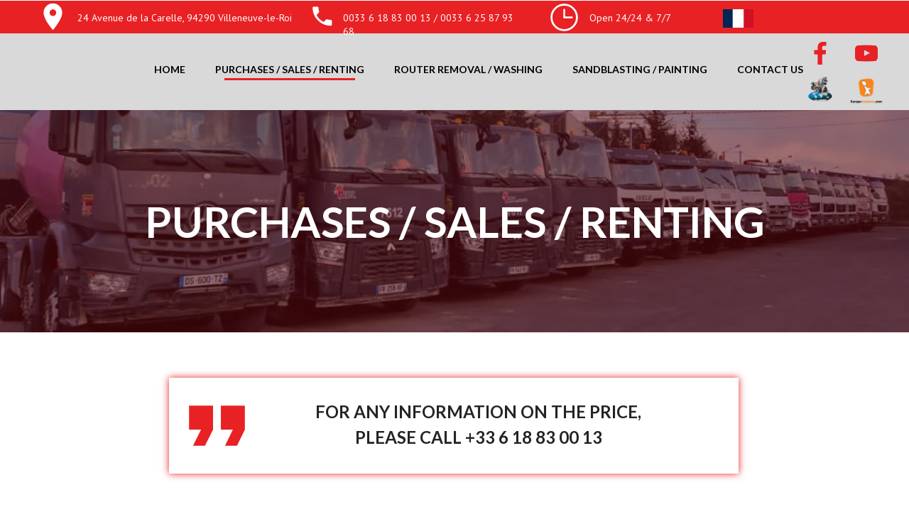

--- FILE ---
content_type: text/html; charset=utf-8
request_url: https://www.dhimitribeton.com/Purchases-Sales-Renting
body_size: 160564
content:
<!DOCTYPE html><html lang=fr>
  <head>
    <link rel="preload" href="https://st0.cdnsw.com/assets/precompile/viewer2_all-8580708725f69992cc4503593edd9d94.css" as="style" />
    <link rel="preload" href="https://st0.cdnsw.com/assets/precompile/fr-viewer_all-29fae6f311fdbcbbb5ab2716b30ee427.js" as="script" />
      <link rel="dns-prefetch preconnect" href="https://v-images.cdnsw.com" crossorigin="anonymous"/>
    
    <title>DHIMITRI BÉTON - Purchases / Sales / Renting</title>
<meta name="theme-color" content="#fff">

<meta name="keywords" content="achat,vente,location,camions,import,export,entretien,réparation,transporteurs,poids lourds,matériel,engins,chantier,occasion">

<meta property="og:title" content="DHIMITRI BÉTON - Purchases / Sales / Renting">
<meta property="og:type" content="website">
<meta property="og:url" content="https://www.dhimitribeton.com/Purchases-Sales-Renting">
<meta property="og:image" content="https://www.dhimitribeton.com/site/screenshot/?size_preset=fb&amp;v=1662465592">
<meta property="og:site_name" content="DHIMITRI BÉTON">

<meta name="referrer" content="unsafe-url">


<link rel="image_src" href="https://www.dhimitribeton.com/site/screenshot/?size_preset=fb" />
<link rel="shortcut icon" href="/favicon.ico?ts=0" />

    <meta id="viewport" name="viewport" content="width=device-width, initial-scale=1.0, maximum-scale=1.0, user-scalable=no">
      <link rel="apple-touch-icon" sizes="57x57" href="https://v-images.cdnsw.com/site-favicons/1798977.png?preset=apple_touch_icon_57x57&amp;cache_key=1658223297" />
      <link rel="apple-touch-icon" sizes="72x72" href="https://v-images.cdnsw.com/site-favicons/1798977.png?preset=apple_touch_icon_72x72&amp;cache_key=1658223297" />
      <link rel="apple-touch-icon" sizes="114x114" href="https://v-images.cdnsw.com/site-favicons/1798977.png?preset=apple_touch_icon_114x114&amp;cache_key=1658223297" />
      <link rel="apple-touch-icon" sizes="192x192" href="https://v-images.cdnsw.com/site-favicons/1798977.png?preset=apple_touch_icon_192x192&amp;cache_key=1658223297" />
      <style>.body{font-family:&quot;Inter&quot;,sans-serif}a{outline:none}.body{color:#2D2D2D}.body a{color:#000}.uit_tbl{padding:0;margin:0}.uit_cttxt,.uit_ttltxt,.uit_tbl .c{padding:0;border:none;overflow:hidden}.uit_cttxt,.uit_ttltxt{position:relative}.uit_ttl,.uit_ct{margin:0;position:relative}.uit_cttxt{font-size:12px;font-size-adjust:none;font-style:normal;font-variant:normal;font-weight:normal}#pages div.component{position:absolute;opacity:0;visibility:hidden;animation-fill-mode:forwards;-webkit-animation-fill-mode:forwards;animation-timing-function:ease-in-out;-webkit-animation-timing-function:ease-in-out}div.componentBody{width:100%;height:100%;overflow:hidden;position:absolute;z-index:1000}div.componentBody.UI_Text{overflow:visible}#theme_body{position:relative;z-index:50}#pageContainer{margin-left:auto;margin-right:auto}#pageContainer,#pages{width:800px;height:200px}#pages{position:absolute;z-index:0}*{margin:0px}.font_xxsmall{font-size:10px;line-height:12px}.font_xsmall{font-size:12px;line-height:16px}.font_14px{font-size:14px;line-height:1.2em}.font_small{font-size:16px;line-height:20px}.font_medium{font-size:18px;line-height:24px}.font_20px{font-size:20px;line-height:1.2em}.font_large{font-size:24px;line-height:32px}.font_28px{font-size:28px;line-height:1.2em}.font_xlarge{font-size:32px;line-height:40px}.font_42px{font-size:42px;line-height:1.2em}.font_xxlarge{font-size:48px;line-height:58px}#body{position:relative;overflow:hidden}
</style>
    <meta id=prerendered_critical_css>
    <style>:root{--bleu-100:#E9E9FF;--bleu-500:#696CFF;--bleu-700:#2C30A0;--gris-0:#FFFFFF;--gris-100:#F7F7FA;--gris-200:#DCDCE2;--gris-300:#C0C0C9;--gris-400:#A4A4B0;--gris-500:#888897;--gris-600:#6C6C7F;--gris-700:#505066;--gris-800:#34344D;--gris-900:#1B1C33;--jaune-100:#FFF2E2;--jaune-500:#CC8925;--jaune-700:#9E702A;--orange-100:#FFD3BD;--orange-200:#FFC2A3;--orange-300:#FFB18A;--orange-50:#FFF4EF;--orange-500:#FF8F57;--orange-600:#DD713C;--orange-700:#CC5C24;--rose-100:#FFBDE0;--rose-200:#FFA3D4;--rose-300:#FF8AC8;--rose-50:#FFF0F8;--rose-500:#FF70BC;--rose-600:#F0429F;--rose-700:#DA2F8A;--rouge-100:#FFE7E6;--rouge-500:#FF5757;--rouge-700:#AC3939;--vert-100:#E4F8F0;--vert-500:#1EA97C;--vert-700:#236D55;--violet-100:#E9E4FF;--violet-200:#D7CCFF;--violet-300:#AB96FF;--violet-400:#8C6FFF;--violet-50:#F8F6FF;--violet-500:#7848FF;--violet-600:#6338DC;--violet-700:#5122BE;--violet-800:#3E238B;--violet-900:#311D58;--spacing-4:4px;--spacing-6:6px;--spacing-8:8px;--spacing-10:10px;--spacing-12:12px;--spacing-14:14px;--spacing-16:16px;--spacing-20:20px;--spacing-24:24px;--spacing-30:30px;--spacing-40:40px;--spacing-60:60px;--spacing-80:80px;--spacing-100:100px;--spacing-120:120px;--radius-4:4px;--radius-6:6px;--radius-8:8px;--radius-12:12px;--radius-16:16px;--radius-20:20px;--radius-100:100px;--neutral-5:var(--gris-800);--neutral-4:var(--gris-200);--neutral-3:var(--gris-300);--neutral-2:var(--gris-600);--neutral-1:var(--gris-200);--neutral:var(--gris-100);--secondary-6:var(--orange-50);--secondary-4:var(--orange-10);--secondary:var(--orange-300);--primary-6:var(--violet-100);--primary-5:var(--violet-200);--primary-4:var(--violet-300);--primary-3:var(--violet-300);--primary-2:var(--violet-400);--primary-1:var(--violet-400);--primary:var(--violet-500);--font-primary:&#39;Inter&#39;;--font-secondary:sans-serif;--text-base-size:1em;--text-scale-ratio:1.3;--text-xs:calc(1em / (var(--text-scale-ratio) * var(--text-scale-ratio)));--text-sm:.9em;--text-md:calc(1em * var(--text-scale-ratio));--text-lg:calc(1em * var(--text-scale-ratio) * var(--text-scale-ratio));--text-xl:calc(1em * var(--text-scale-ratio) * var(--text-scale-ratio) * var(--text-scale-ratio));--text-xxl:calc(1em * var(--text-scale-ratio) * var(--text-scale-ratio) * var(--text-scale-ratio) * var(--text-scale-ratio));--text-xxxl:calc(1em * var(--text-scale-ratio) * var(--text-scale-ratio) * var(--text-scale-ratio) * var(--text-scale-ratio) * var(--text-scale-ratio));--heading-line-height:1.2;--body-line-height:1.4;--heading-spacing:0.375em}
</style>
    <style>.-textNeutral{color:var(--neutral)}.-backgroundNeutral{background-color:var(--neutral)}.-textSecondary{color:var(--secondary)}.-backgroundSecondary{background-color:var(--secondary)}.-textPrimary{color:var(--primary)}.-backgroundPrimary{background-color:var(--primary)}.-textWarning{color:var(--warning)}.-backgroundWarning{background-color:var(--warning)}.-textError{color:var(--error)}.-backgroundError{background-color:var(--error)}.-textSucess{color:var(--success)}.-backgroundSucess{background-color:var(--success)}.-c1.-textNeutral{color:var(--neutral-1) !important}.-c1.-backgroundNeutral{background-color:var(--neutral-1) !important}.-c1.-textSecondary{color:var(--secondary-1) !important}.-c1.-backgroundSecondary{background-color:var(--secondary-1) !important}.-c1.-textPrimary{color:var(--primary-1) !important}.-c1.-backgroundPrimary{background-color:var(--primary-1) !important}.-c2.-textNeutral{color:var(--neutral-2) !important}.-c2.-backgroundNeutral{background-color:var(--neutral-2) !important}.-c2.-textSecondary{color:var(--secondary-2) !important}.-c2.-backgroundSecondary{background-color:var(--secondary-2) !important}.-c2.-textPrimary{color:var(--primary-2) !important}.-c2.-backgroundPrimary{background-color:var(--primary-2) !important}.-c3.-textNeutral{color:var(--neutral-3) !important}.-c3.-backgroundNeutral{background-color:var(--neutral-3) !important}.-c3.-textSecondary{color:var(--secondary-3) !important}.-c3.-backgroundSecondary{background-color:var(--secondary-3) !important}.-c3.-textPrimary{color:var(--primary-3) !important}.-c3.-backgroundPrimary{background-color:var(--primary-3) !important}.-c4.-textNeutral{color:var(--neutral-4) !important}.-c4.-backgroundNeutral{background-color:var(--neutral-4) !important}.-c4.-textSecondary{color:var(--secondary-4) !important}.-c4.-backgroundSecondary{background-color:var(--secondary-4) !important}.-c4.-textPrimary{color:var(--primary-4) !important}.-c4.-backgroundPrimary{background-color:var(--primary-4) !important}.-c5.-textNeutral{color:var(--neutral-5) !important}.-c5.-backgroundNeutral{background-color:var(--neutral-5) !important}.-c5.-textSecondary{color:var(--secondary-5) !important}.-c5.-backgroundSecondary{background-color:var(--secondary-5) !important}.-c5.-textPrimary{color:var(--primary-5) !important}.-c5.-backgroundPrimary{background-color:var(--primary-5) !important}.text-body{color:var(--gris-900)}.text-primary{color:var(--violet-500)}.text-primary_medium{color:var(--violet-300)}.text-primary-dark{color:var(--violet-700)}.text-grey{color:var(--gris-600)}.text-disabled{color:var(--gris-300)}.text-disabled_with_bg{color:var(--gris-500)}.text-error{color:var(--rouge-500)}.text-error_dark{color:var(--rouge-700)}.text-error_light{color:var(--rouge-100)}.text-headings{color:var(--violet-900)}.text-info{color:var(--bleu-500)}.text-legends{color:var(--gris-500)}.text-sub_headings{color:var(--violet-800)}.text-success{color:var(--vert-500)}.text-warning{color:var(--jaune-500)}.text-white{color:var(--gris-0)}.background-success{background-color:var(--vert-500)}.background-surface{background-color:var(--gris-100)}.background-primary_ultraLight{background-color:var(--violet-50)}.background-white{background-color:var(--gris-0)}.background-primary{background-color:var(--violet-500)}#loadingNodeBG,#progressLoading{position:fixed;top:0px;height:4px;left:0}#loadingNodeBG{right:0;background-color:rgba(255,255,255,0.5);z-index:100;-webkit-transition:0.4s,ease,0s,-webkit-transform;transition:0.4s,ease,0s,-webkit-transform;transition:transform,0.4s,ease,0s;transition:transform,0.4s,ease,0s,-webkit-transform;-webkit-transform:translateY(0);transform:translateY(0)}#loadingNodeBG.finish{-webkit-transform:translateY(-5px);transform:translateY(-5px);-webkit-transition-delay:1.5s;transition-delay:1.5s}#progressLoading{background-color:var(--primary);z-index:1001;-webkit-animation:progress-animation 7s ease-out forwards;animation:progress-animation 7s ease-out forwards}#progressLoading::after{border-radius:25px;box-shadow:5px 0 5px rgba(0,0,0,0.3);content:&quot;&quot;;height:4px;position:absolute;right:0;width:20px}@-webkit-keyframes progress-animation{0%{width:1%}10%{width:15%}20%{width:18%}30%{width:28%}40%{width:31%}50%{width:35%}65%{width:40%}75%{width:42%}85%{width:45%}92%{width:47%}100%{width:50%}}@keyframes progress-animation{0%{width:1%}10%{width:15%}20%{width:18%}30%{width:28%}40%{width:31%}50%{width:35%}65%{width:40%}75%{width:42%}85%{width:45%}92%{width:47%}100%{width:50%}}#loadingNode{display:none}.detected_device_desktop #loadingNode{display:block;position:fixed;right:10px;-webkit-transition:opacity 0.3s ease 0.1s,-webkit-transform 0.3s ease 0.1s;transition:opacity 0.3s ease 0.1s,-webkit-transform 0.3s ease 0.1s;transition:opacity 0.3s ease 0.1s,transform 0.3s ease 0.1s;transition:opacity 0.3s ease 0.1s,transform 0.3s ease 0.1s,-webkit-transform 0.3s ease 0.1s;-webkit-transform:translateY(0);transform:translateY(0);z-index:75001;top:0;opacity:1}#loadingNode.done_opa{opacity:.3}#loadingNode.done.outer{-webkit-transform:translateY(-25px);transform:translateY(-25px)}#loading_sitew{background-color:#ffffff;font-family:&#39;Inter&#39;, sans-serif;text-align:center;border-radius:0 0 5px 5px;padding:10px 25px;cursor:pointer;position:relative;-webkit-transition:border-radius,0.4s,ease;transition:border-radius,0.4s,ease;color:#2f2d30}#loading_sitew .main{font-size:12px;cursor:default;-webkit-user-select:none;-moz-user-select:none;-ms-user-select:none;user-select:none;line-height:1;margin-bottom:10px}#loadingNode a,#loadingNode a:visited,#loading_sitew a,#loading_sitew a:visited{text-decoration:none;color:inherit}#loadingNode a:hover{text-decoration:none}#loadingNode .slogan{opacity:0;background-color:#fff;color:#2f2d30;font-family:&#39;Inter&#39;, sans-serif;font-size:12px;padding:3px 2px;text-align:center;-webkit-transform:translateY(-100%);transform:translateY(-100%);-webkit-transition:0.3s,ease,-webkit-transform;transition:0.3s,ease,-webkit-transform;transition:transform,0.3s,ease;transition:transform,0.3s,ease,-webkit-transform;position:absolute;top:100%;left:0;right:0;border-radius:0 0 3px 3px}#loadingNode .slogan&gt;p{cursor:default;-webkit-user-select:none;-moz-user-select:none;-ms-user-select:none;user-select:none}#loadingNode .slogan .cta_viewer{display:inline-block;font-size:14px;margin:5px;padding:5px 14px;text-decoration:none;border-radius:35px;line-height:16px;cursor:pointer}#loadingNode:hover{opacity:1}#loadingNode:hover #loading_sitew{border-radius:0}#loadingNode:hover .slogan{opacity:1;-webkit-transform:translateY(0);transform:translateY(0)}#logo{display:-webkit-box;display:flex;-webkit-box-orient:horizontal;-webkit-box-direction:normal;flex-direction:row;-webkit-box-pack:start;justify-content:start;flex-direction:row;flex-wrap:nowrap}#logo.logo_small{-webkit-box-pack:center;justify-content:center}
</style>
    <meta id=site_engine_css />
    <meta id=ui_css />
    <meta id=theme_css />
    <meta id=block_font_css />
    <meta id=block_custom_styles_css />
    <meta id=presets_custom_styles_css />
    <meta id=site_css />
    <meta id=block_positions_css />
    <meta id=device_screen_css />
    <meta id=mobile_auto_css />
    <meta id=mobile_tree_css />
    <meta id=section_css />
    <!-- Generated on 2026-01-19 21:28:21 +0100 in full_cache_key="1tbug/j/fr" fast_cache_key="Purchases-Sales-Renting_1798977__s487107p" bl_key=1798977.j. from 10.server unicorn  page_id=133926999/cpt_id= lang=fr_US -->
    <link rel="canonical" href="https://www.dhimitribeton.com/Purchases-Sales-Renting" />
    <meta name="csrf-param" content="authenticity_token" />
<meta name="csrf-token" content="ymu3kAqeSghRGMStNI/mpQWMMwVulJ89jvlbZsR4QPhc0EHE3uw2J5uz0eMIZCO3pEzr4Lm1pYb/VQmy3hO/iQ==" />
  </head>
  <body>
    <div id="loadingNodeBG" class='pro'>
      <div id="progressLoading"></div>
    </div>
    <!-- bid= bv=-1 -->
    <div id="loadingNode" class='pro outer'>
</div>

    <script>
      function loadCSS(e,t,n,o,s){
var c=window.document.createElement("link"),l=t||window.document.getElementsByTagName("script")[0],a=window.document.styleSheets
;c.rel="stylesheet";c.href=e;c.media=s?"only x":n||"all"
;o&&(c.onload=o);l.parentNode.insertBefore(c,l);if(s){
c.onloadcssdefined=function(t){
for(var n,o=0;o<a.length;o++)a[o].href&&a[o].href.indexOf(e)>-1&&(n=!0)
;n?window.requestAnimationFrame(t):setTimeout(function(){
c.onloadcssdefined(t)})};c.onloadcssdefined(function(){
c.media=n||"all"})}return c}function loadStyle(e,t){
var n=document.createElement('style');n.type='text/css'
;n.styleSheet?n.styleSheet.cssText=e:n.appendChild(document.createTextNode(e))
;var o=t||window.document.getElementsByTagName("script")[0]
;o.parentNode.insertBefore(n,o);return n}
function stylesheet_path(e){return{
menu_all:"/assets/precompile/cpts/menu/all-c48b6cb3d78c47ca12d89c45d4dd58c1.css",
faq_all:"/stylesheets/precompile/cpts/faq/all.css",
social_block:"/assets/precompile/cpts/common/social_block-79f5061b79dc8dfff28727961745ceab.css"
}[e]}loadCSSAsync=function(e,t,n,o){loadCSS(e,t,n,o,!0)};
      loadCSSAsync("https://st0.cdnsw.com/assets/precompile/viewer2_all-8580708725f69992cc4503593edd9d94.css",document.getElementById("site_engine_css"),"all",function(){
        //supprime le css critical
        var criticalCssMeta = document.getElementById("prerendered_critical_css");
        if (criticalCssMeta && criticalCssMeta.previousElementSibling && criticalCssMeta.previousElementSibling.tagName === "STYLE") {
          criticalCssMeta.previousElementSibling.remove();
        }
      }) 
      MobileBarExtraButtons=["link_page","link_tel","link_email","link_geo"]
;var deviceDetector={map:{mobile:{mobile:{max_width:502,
orientation:"portrait-primary"},mobile_auto:{max_width:502,
orientation:"portrait-primary"},mobile_tree:{max_width:502,
orientation:"portrait-primary"}},mobile_landscape:{mobile:{
max_width:736,orientation:"landscape-primary"},
mobile_landscape:{max_width:980,orientation:"landscape-primary"
},mobile_auto:{max_width:980,orientation:"landscape-primary"},
mobile_tree:{max_width:980,orientation:"landscape-primary"},
tablet:{max_width:910,orientation:"landscape-primary"}},tablet:{
tablet:{max_width:910,orientation:"portrait-primary"},mobile:{
max_width:768,orientation:"portrait-primary"},mobile_landscape:{
max_width:800,orientation:"portrait-primary"}}},
devices:["mobile","mobile_landscape","tablet"],
detect:function(){function e(){try{
return window.self!==window.top}catch(t){return!0}}
var i="desktop";this.w=window.outerWidth||screen.availWidth
;this.h=window.outerHeight||screen.availHeight;if(e()){
var t=window,a='inner';if(!('innerWidth'in window)){a='client'
;t=document.documentElement||document.body}this.w=t[a+'Width']
;this.h=t[a+'Height']}
if(0==window.outerWidth&&0==window.outerHeight&&90===Math.abs(window.orientation)){
var o=this.w;this.w=this.h;this.h=o}
this.orientation=this.w>this.h&&this.w>=460?"landscape-primary":"portrait-primary"
;this.real_device=null
;for(var i=null,r=0;r<this.devices.length;r++){
var n=this.devices[r],d=this.map[n][n]
;d&&this.w<=d.max_width&&this.orientation==d.orientation&&(this.real_device=this.real_device||n)
;var s=this.device_modes[n],c=this.map[n][s]
;c&&this.w<=c.max_width&&this.orientation==c.orientation&&(i=i||s)
}this.real_device=this.real_device||"desktop"
;i=this.force_device_mode||i||"desktop"
;navigator.userAgent.match(/IEMobile\/10\.0/)&&"mobile_auto"==i&&(i="desktop")
;document.body.className=document.body.className.replace(/ *detected_device_.+?( |$) */g," ")+" detected_device_"+("mobile_tree"==i?"mobile":i)
;return i||"desktop"},bestSourceDevice:function(e){
var i=["mobile","mobile_landscape","tablet","desktop","mobile_tree"]
;cd=Math.max(i.indexOf(e)-1,0);i[cd]==e&&(cd+=1)
;for(;"desktop"!=i[cd]&&this.device_modes[i[cd]]!=i[cd];){cd+=1
;i[cd]==e&&(cd+=1)}return i[cd]},loadDeviceScreenCss:function(){
this.device_screen_css||(this.device_screen_css=loadStyle("  #pageContainer, #pages,   /*system*/#theme_body,#site_content,#theme_page,#theme_header,#theme_footer,#page,#theme_content,#theme_menu /*theme size overiding*/{width:100%;/*beautifullmam has specific css with margin */margin-right:0;margin-left:0;}#body.body{overflow:hidden}",document.getElementById("device_screen_css")))
},removeDeviceScreenCss:function(){
this.device_screen_css&&$(this.device_screen_css).remove()
;this.device_screen_css=null}};
      deviceDetector.device_modes={"desktop":"desktop","mobile":"mobile","mobile_landscape":"mobile","tablet":"desktop"}
      var current_device=deviceDetector.detect()
      var mobile_auto_css="#pages{left:0}#pages div.component.visible{position:static}#pages div.component.visible .componentBody{position:relative}#pages div.component{max-width:100%;height:auto}.uim_sh li a,.uim_sv li a{color:inherit}\n"
      var mobile_tree_css="#mobile_wrapper{position:relative;transform:translateX(-50%);-webkit-transform:translateX(-50%);-moz-transform:translateX(-50%);-o-transform:translateX(-50%);-ms-transform:translateX(-50%)}#footer_zone .component:not(.force_height) .componentBody,#mobile_wrapper .component:not(.force_height) .componentBody{position:static;height:auto;width:auto;text-align:center}.hide_mobile{display:none !important}\n"
      console.log("Starting up on ",current_device)
      if (current_device=="mobile_auto"){
        loadStyle(mobile_auto_css,document.getElementById("mobile_auto_css"))
      }else if (current_device=="mobile_tree"){
        loadStyle(mobile_tree_css,document.getElementById("mobile_tree_css"))
      }else if (current_device!="desktop"){
        deviceDetector.loadDeviceScreenCss()
        var hideContentNode=loadStyle("#pages{opacity:0}",document.getElementById("theme_css"))
      }
      loadStyle(".body,#TB_window,.lg,.site_textbox{font-family:'PT Sans',sans-serif}\n#theme_background{bottom:0;left:0;position:absolute;right:0;top:0;overflow:hidden}\n#theme_content{bottom:0;left:50%;max-width:100%;position:absolute;top:0;border-style:solid;-webkit-transform:translateX(-50%);transform:translateX(-50%)}\n#theme_body{width:100%}\n#u2_foreground{opacity:0}\n#u2_foreground,#theme_content{border-width:0;width:1000px}\n.ui_search_suggest{color:#565656}\n.UI_Forum .uif_posts.gtbackdrop_preset .uif_posts_container,.UI_Forum .uif_topics.gtbackdrop_preset\u003e.gt_backdrop_content{padding:20px}\n.UI_Store .uis_bill_breadcrumb\u003ediv::before{top:0}\n.uifaq_title{color:#cecece}\n.default_preset_1 .uifaq_question_wrapper{margin-bottom:15px;border-bottom:1px solid #ccc}\n.default_preset_1 .uifaq_question{font-size:16px;padding:10px 5px}\n.default_preset_1 .uifaq_answer{padding:10px;text-align:justify}\n.default_preset_2 .uifaq_question_wrapper{margin-bottom:15px;background-color:#fff}\n.default_preset_2 .uifaq_question{font-size:16px;padding:10px 5px}\n.default_preset_2 .uifaq_answer{padding:5px}\n.default_preset_2 .uifaq_question_wrapper.uifaq_open .uifaq_question{font-size:18px}\n.component.selected .block_section{background:#fff;color:#333}\n.component.selected .block_section .uis_prod input.uis_prod_name{color:#333}",document.getElementById("theme_css"))

       
        loadStyle(".uis_td_attr .uis_name{\n  background-color: hsl(359, 81%, 52%);\n    padding: 10px;\n    text-align: center;\n}\n\n.uis_name:not(.gt_backdrop_title) {\n    max-width: calc(100%);\n}\n\n.sitew_editor .block_section.uis_desc_wrapper {\n    position: relative !important;\n      top: 0%;\n    left: 0%;\n}\n\n  .block_section.uis_desc_wrapper {\n    position: absolute;\n    top: 20%;\n    left: 32%;\n}\n\n  .detected_device_mobile .block_section.uis_desc_wrapper {\n    position: relative !important;\n    top: 0% !important;\n    left: 0% !important;\n}\n\n@media(max-width:800px)\n  {\n    .block_section.uis_desc_wrapper {\n    position: relative !important;\n}\n}\n\n.uis_desc li::marker{\n  color: #E81F22;\n}\n\n.uis_desc ul{\n list-style-type: square; \n}\n\n/* Ajouté par Vincent de SiteW le 07/08/2024 */\n.uis_price {\n\tdisplay: none;\n}",document.getElementById("site_css"))
      loadStyle(".component_1606967791 .uim_p_200 ul{\nlist-style:outside none none;\npadding:0\n}\n.component_1606967791 .uim_p_200 ul li.uim_dhv_li_first{\nfont-size:14px;\nline-height:1.27em\n}\n.component_1606967791 .uim_p_200 ul li.uim_dhv_li_first\u003espan\u003ea{\ncolor:hsla(282, 0%, 100%, 1.0);\nbackground-color:rgba(255, 255, 255, 0);\npadding:0.5em;\n-webkit-transition:color 0.25s linear,background-color 0.25s linear;\ntransition:color 0.25s linear,background-color 0.25s linear\n}\n.component_1606967791 .uim_p_200 ul li.uim_dhv_li_first\u003espan\u003ea::before{\nbackground-color:rgba(0,0,0,0);\nbottom:0;\ncontent:\"\";\nheight:0px;\nleft:20px;\nposition:absolute;\n-webkit-transform:scale3d(0, 1, 1);\ntransform:scale3d(0, 1, 1);\n-webkit-transition:-webkit-transform 0.1s ease 0s;\ntransition:-webkit-transform 0.1s ease 0s;\ntransition:transform 0.1s ease 0s;\ntransition:transform 0.1s ease 0s, -webkit-transform 0.1s ease 0s;\nwidth:calc(100% - 40px)\n}\n.component_1606967791 .uim_p_200 ul li.uim_dhv_li_first\u003espan\u003ea:hover,.component_1606967791 .uim_p_200 ul li.uim_dhv_li_first\u003espan\u003ea:active,.component_1606967791 .uim_p_200 ul li.uim_dhv_li_first\u003espan\u003ea:focus{\ntext-decoration:none\n}\n.component_1606967791 .uim_p_200 ul li.uim_dhv_li_first .uim_m{\nmargin:5px 1em\n}\n.component_1606967791 .uim_p_200 ul li.uim_dhv_li_first:hover\u003espan\u003ea,.component_1606967791 .uim_p_200 ul li.uim_dhv_li_first li:hover\u003espan\u003ea{\ncolor:hsl(359, 81%, 52%);\nbackground-color:rgba(0, 0, 0, 0.0)\n}\n.component_1606967791 .uim_p_200 ul li.uim_dhv_li_first.selected\u003espan\u003ea::before{\n-webkit-transform:scale3d(1, 1, 1);\ntransform:scale3d(1, 1, 1);\n-webkit-transition-duration:.3s;\ntransition-duration:.3s;\n-webkit-transition-timing-function:cubic-bezier(0.4, 0, 0.2, 1);\ntransition-timing-function:cubic-bezier(0.4, 0, 0.2, 1)\n}\n.component_1606967791 .uim_p_200 ul li.uim_dhv_li_first.selected\u003espan\u003ea::before{\nbackground-color:hsl(359, 81%, 52%)\n}\n.component_1606967791 .uim_p_200 ul li.uim_dhv_li_first.selected\u003e.uim_m\u003ea,.component_1606967791 .uim_p_200 ul li.uim_dhv_li_first.selected\u003e.uim_m\u003ea:hover{\nborder:none;\nbackground-color:rgba(255, 255, 255, 0);\ncolor:hsl(359, 81%, 52%)\n}\n.component_1606967791 .uim_p_200 ul li.uim_dhv_li_first .selected\u003e.uim_m\u003ea,.component_1606967791 .uim_p_200 ul li.uim_dhv_li_first .selected\u003e.uim_m\u003ea:hover{\ncolor:hsl(359, 81%, 52%)\n}\n.component_1606967791 .uim_p_200 ul a::before{\nbackground-color:rgba(0,0,0,0);\ncontent:\"\";\nposition:absolute;\n-webkit-transition:0.2s,ease,-webkit-transform;\ntransition:0.2s,ease,-webkit-transform;\ntransition:transform,0.2s,ease;\ntransition:transform,0.2s,ease,-webkit-transform\n}\n.component_1606967791 .uim_p_200\u003eli:last-child\u003espan\u003ea::after{\ndisplay:block\n}\n.component_1606967791 .uim_p_200.uim_cv ul li a{\ntext-align:left\n}\n.component_1606967791 .uim_p_200.uim_ch ul{\ntext-align:left\n}\n\n\n.component_1606967804 .uim_p_200 ul{\nlist-style:outside none none;\npadding:0\n}\n.component_1606967804 .uim_p_200 ul li.uim_dhv_li_first{\nfont-size:13px;\nline-height:1.27em\n}\n.component_1606967804 .uim_p_200 ul li.uim_dhv_li_first\u003espan\u003ea{\ncolor:hsla(359, 0%, 0%, 1.00);\nbackground-color:rgba(255, 255, 255, 0);\npadding:0.5em;\n-webkit-transition:color 0.25s linear,background-color 0.25s linear;\ntransition:color 0.25s linear,background-color 0.25s linear\n}\n.component_1606967804 .uim_p_200 ul li.uim_dhv_li_first\u003espan\u003ea::before{\nbackground-color:hsla(359, 0%, 100%, 1.00);\nbottom:0;\ncontent:\"\";\nheight:3px;\nleft:20px;\nposition:absolute;\n-webkit-transform:scale3d(0, 1, 1);\ntransform:scale3d(0, 1, 1);\n-webkit-transition:-webkit-transform 0.1s ease 0s;\ntransition:-webkit-transform 0.1s ease 0s;\ntransition:transform 0.1s ease 0s;\ntransition:transform 0.1s ease 0s, -webkit-transform 0.1s ease 0s;\nwidth:calc(100% - 40px)\n}\n.component_1606967804 .uim_p_200 ul li.uim_dhv_li_first\u003espan\u003ea:hover,.component_1606967804 .uim_p_200 ul li.uim_dhv_li_first\u003espan\u003ea:active,.component_1606967804 .uim_p_200 ul li.uim_dhv_li_first\u003espan\u003ea:focus{\ntext-decoration:none\n}\n.component_1606967804 .uim_p_200 ul li.uim_dhv_li_first .uim_m{\nmargin:5px 1em\n}\n.component_1606967804 .uim_p_200 ul li.uim_dhv_li_first:hover\u003espan\u003ea,.component_1606967804 .uim_p_200 ul li.uim_dhv_li_first li:hover\u003espan\u003ea{\ncolor:hsl(359, 81%, 52%);\nbackground-color:rgba(0, 0, 0, 0.0)\n}\n.component_1606967804 .uim_p_200 ul li.uim_dhv_li_first.selected\u003espan\u003ea::before{\n-webkit-transform:scale3d(1, 1, 1);\ntransform:scale3d(1, 1, 1);\n-webkit-transition-duration:.3s;\ntransition-duration:.3s;\n-webkit-transition-timing-function:cubic-bezier(0.4, 0, 0.2, 1);\ntransition-timing-function:cubic-bezier(0.4, 0, 0.2, 1)\n}\n.component_1606967804 .uim_p_200 ul li.uim_dhv_li_first.selected\u003espan\u003ea::before{\nbackground-color:hsl(359, 81%, 52%)\n}\n.component_1606967804 .uim_p_200 ul li.uim_dhv_li_first.selected\u003e.uim_m\u003ea,.component_1606967804 .uim_p_200 ul li.uim_dhv_li_first.selected\u003e.uim_m\u003ea:hover{\nborder:none;\nbackground-color:rgba(255, 255, 255, 0);\ncolor:hsla(359, 0%, 0%, 1.00)\n}\n.component_1606967804 .uim_p_200 ul li.uim_dhv_li_first .selected\u003e.uim_m\u003ea,.component_1606967804 .uim_p_200 ul li.uim_dhv_li_first .selected\u003e.uim_m\u003ea:hover{\ncolor:hsla(359, 0%, 0%, 1.00)\n}\n.component_1606967804 .uim_p_200 ul a::before{\nbackground-color:hsla(359, 0%, 100%, 1.00);\ncontent:\"\";\nposition:absolute;\n-webkit-transition:0.2s,ease,-webkit-transform;\ntransition:0.2s,ease,-webkit-transform;\ntransition:transform,0.2s,ease;\ntransition:transform,0.2s,ease,-webkit-transform\n}\n.component_1606967804 .uim_p_200\u003eli:last-child\u003espan\u003ea::after{\ndisplay:block\n}\n.component_1606967804 .uim_p_200.uim_cv ul li a{\ntext-align:left\n}\n.component_1606967804 .uim_p_200.uim_ch ul{\ntext-align:left\n}\n\n\n.component_1606967806 .uim_p_200 ul{\nlist-style:outside none none;\npadding:0\n}\n.component_1606967806 .uim_p_200 ul li.uim_dhv_li_first{\nfont-size:14px;\nline-height:1.27em\n}\n.component_1606967806 .uim_p_200 ul li.uim_dhv_li_first\u003espan\u003ea{\ncolor:hsla(359, 0%, 0%, 1.00);\nbackground-color:rgba(255, 255, 255, 0);\npadding:0.5em;\n-webkit-transition:color 0.25s linear,background-color 0.25s linear;\ntransition:color 0.25s linear,background-color 0.25s linear\n}\n.component_1606967806 .uim_p_200 ul li.uim_dhv_li_first\u003espan\u003ea::before{\nbackground-color:hsl(359, 81%, 52%);\nbottom:0;\ncontent:\"\";\nheight:3px;\nleft:20px;\nposition:absolute;\n-webkit-transform:scale3d(0, 1, 1);\ntransform:scale3d(0, 1, 1);\n-webkit-transition:-webkit-transform 0.1s ease 0s;\ntransition:-webkit-transform 0.1s ease 0s;\ntransition:transform 0.1s ease 0s;\ntransition:transform 0.1s ease 0s, -webkit-transform 0.1s ease 0s;\nwidth:calc(100% - 40px)\n}\n.component_1606967806 .uim_p_200 ul li.uim_dhv_li_first\u003espan\u003ea:hover,.component_1606967806 .uim_p_200 ul li.uim_dhv_li_first\u003espan\u003ea:active,.component_1606967806 .uim_p_200 ul li.uim_dhv_li_first\u003espan\u003ea:focus{\ntext-decoration:none\n}\n.component_1606967806 .uim_p_200 ul li.uim_dhv_li_first .uim_m{\nmargin:5px 1em\n}\n.component_1606967806 .uim_p_200 ul li.uim_dhv_li_first:hover\u003espan\u003ea,.component_1606967806 .uim_p_200 ul li.uim_dhv_li_first li:hover\u003espan\u003ea{\ncolor:hsl(359, 81%, 52%);\nbackground-color:rgba(0, 0, 0, 0.0)\n}\n.component_1606967806 .uim_p_200 ul li.uim_dhv_li_first.selected\u003espan\u003ea::before{\n-webkit-transform:scale3d(1, 1, 1);\ntransform:scale3d(1, 1, 1);\n-webkit-transition-duration:.3s;\ntransition-duration:.3s;\n-webkit-transition-timing-function:cubic-bezier(0.4, 0, 0.2, 1);\ntransition-timing-function:cubic-bezier(0.4, 0, 0.2, 1)\n}\n.component_1606967806 .uim_p_200 ul li.uim_dhv_li_first.selected\u003espan\u003ea::before{\nbackground-color:hsl(359, 81%, 52%)\n}\n.component_1606967806 .uim_p_200 ul li.uim_dhv_li_first.selected\u003e.uim_m\u003ea,.component_1606967806 .uim_p_200 ul li.uim_dhv_li_first.selected\u003e.uim_m\u003ea:hover{\nborder:none;\nbackground-color:rgba(255, 255, 255, 0);\ncolor:hsla(359, 0%, 0%, 1.00)\n}\n.component_1606967806 .uim_p_200 ul li.uim_dhv_li_first .selected\u003e.uim_m\u003ea,.component_1606967806 .uim_p_200 ul li.uim_dhv_li_first .selected\u003e.uim_m\u003ea:hover{\ncolor:hsla(359, 0%, 0%, 1.00)\n}\n.component_1606967806 .uim_p_200 ul a::before{\nbackground-color:hsl(359, 81%, 52%);\ncontent:\"\";\nposition:absolute;\n-webkit-transition:0.2s,ease,-webkit-transform;\ntransition:0.2s,ease,-webkit-transform;\ntransition:transform,0.2s,ease;\ntransition:transform,0.2s,ease,-webkit-transform\n}\n.component_1606967806 .uim_p_200\u003eli:last-child\u003espan\u003ea::after{\ndisplay:block\n}\n.component_1606967806 .uim_p_200.uim_cv ul li a{\ntext-align:left\n}\n.component_1606967806 .uim_p_200.uim_ch ul{\ntext-align:left\n}\n\n\n.component_1606967808 .uim_p_200 ul{\nlist-style:outside none none;\npadding:0\n}\n.component_1606967808 .uim_p_200 ul li.uim_dhv_li_first{\nfont-size:14px;\nline-height:1.27em\n}\n.component_1606967808 .uim_p_200 ul li.uim_dhv_li_first\u003espan\u003ea{\ncolor:hsla(282, 0%, 100%, 1.0);\nbackground-color:rgba(255, 255, 255, 0);\npadding:0.5em;\n-webkit-transition:color 0.25s linear,background-color 0.25s linear;\ntransition:color 0.25s linear,background-color 0.25s linear\n}\n.component_1606967808 .uim_p_200 ul li.uim_dhv_li_first\u003espan\u003ea::before{\nbackground-color:rgba(0,0,0,0);\nbottom:0;\ncontent:\"\";\nheight:0px;\nleft:20px;\nposition:absolute;\n-webkit-transform:scale3d(0, 1, 1);\ntransform:scale3d(0, 1, 1);\n-webkit-transition:-webkit-transform 0.1s ease 0s;\ntransition:-webkit-transform 0.1s ease 0s;\ntransition:transform 0.1s ease 0s;\ntransition:transform 0.1s ease 0s, -webkit-transform 0.1s ease 0s;\nwidth:calc(100% - 40px)\n}\n.component_1606967808 .uim_p_200 ul li.uim_dhv_li_first\u003espan\u003ea:hover,.component_1606967808 .uim_p_200 ul li.uim_dhv_li_first\u003espan\u003ea:active,.component_1606967808 .uim_p_200 ul li.uim_dhv_li_first\u003espan\u003ea:focus{\ntext-decoration:none\n}\n.component_1606967808 .uim_p_200 ul li.uim_dhv_li_first .uim_m{\nmargin:5px 1em\n}\n.component_1606967808 .uim_p_200 ul li.uim_dhv_li_first:hover\u003espan\u003ea,.component_1606967808 .uim_p_200 ul li.uim_dhv_li_first li:hover\u003espan\u003ea{\ncolor:hsl(359, 81%, 52%);\nbackground-color:rgba(0, 0, 0, 0.0)\n}\n.component_1606967808 .uim_p_200 ul li.uim_dhv_li_first.selected\u003espan\u003ea::before{\n-webkit-transform:scale3d(1, 1, 1);\ntransform:scale3d(1, 1, 1);\n-webkit-transition-duration:.3s;\ntransition-duration:.3s;\n-webkit-transition-timing-function:cubic-bezier(0.4, 0, 0.2, 1);\ntransition-timing-function:cubic-bezier(0.4, 0, 0.2, 1)\n}\n.component_1606967808 .uim_p_200 ul li.uim_dhv_li_first.selected\u003espan\u003ea::before{\nbackground-color:hsl(359, 81%, 52%)\n}\n.component_1606967808 .uim_p_200 ul li.uim_dhv_li_first.selected\u003e.uim_m\u003ea,.component_1606967808 .uim_p_200 ul li.uim_dhv_li_first.selected\u003e.uim_m\u003ea:hover{\nborder:none;\nbackground-color:rgba(255, 255, 255, 0);\ncolor:hsl(359, 81%, 52%)\n}\n.component_1606967808 .uim_p_200 ul li.uim_dhv_li_first .selected\u003e.uim_m\u003ea,.component_1606967808 .uim_p_200 ul li.uim_dhv_li_first .selected\u003e.uim_m\u003ea:hover{\ncolor:hsl(359, 81%, 52%)\n}\n.component_1606967808 .uim_p_200 ul a::before{\nbackground-color:rgba(0,0,0,0);\ncontent:\"\";\nposition:absolute;\n-webkit-transition:0.2s,ease,-webkit-transform;\ntransition:0.2s,ease,-webkit-transform;\ntransition:transform,0.2s,ease;\ntransition:transform,0.2s,ease,-webkit-transform\n}\n.component_1606967808 .uim_p_200\u003eli:last-child\u003espan\u003ea::after{\ndisplay:block\n}\n.component_1606967808 .uim_p_200.uim_cv ul li a{\ntext-align:left\n}\n.component_1606967808 .uim_p_200.uim_ch ul{\ntext-align:left\n}\n\n",document.getElementById("block_custom_styles_css"))
      loadStyle(".body .text_menufont,.body .component,.body input[type=text],.body input[type=submit],.body input[type=email],.body input[type=password],.body input[type=number],.body input[type=url],.body input[type=tel],.body button,.body .site_button,.body select,.body textarea,.body .uica_te,.body .uica_ptxt,.body .uit_cttxt,.body .uit_cttxt_t,.body .uit_ttltxt_m,.body .uit_cttxt_m,.body div.UI_Contact .uicf_f,.body .UI_Contact .uicf_or,.body div.UI_Comment div.comment_holder,.body div.UI_Comment .form,.body div.UI_Download .uidl_desc,.body .uib_view_title,.body .uib_view_content_first,.body .uib_view_content_last,.body .uisl_h .uis_list_price,.body .uisl_l .uis_list_price,.body .uis_bill thead td,.body .uis_bill tfoot td,.body .uif_body,.body .uibs_b .uib_content_first,.body .gallery-content-text,#mobile_bar .text_menufont,#mobile_bar .component,#mobile_bar input[type=text],#mobile_bar input[type=submit],#mobile_bar input[type=email],#mobile_bar input[type=password],#mobile_bar input[type=number],#mobile_bar input[type=url],#mobile_bar input[type=tel],#mobile_bar button,#mobile_bar .site_button,#mobile_bar select,#mobile_bar textarea,#mobile_bar .uica_te,#mobile_bar .uica_ptxt,#mobile_bar .uit_cttxt,#mobile_bar .uit_cttxt_t,#mobile_bar .uit_ttltxt_m,#mobile_bar .uit_cttxt_m,#mobile_bar div.UI_Contact .uicf_f,#mobile_bar .UI_Contact .uicf_or,#mobile_bar div.UI_Comment div.comment_holder,#mobile_bar div.UI_Comment .form,#mobile_bar div.UI_Download .uidl_desc,#mobile_bar .uib_view_title,#mobile_bar .uib_view_content_first,#mobile_bar .uib_view_content_last,#mobile_bar .uisl_h .uis_list_price,#mobile_bar .uisl_l .uis_list_price,#mobile_bar .uis_bill thead td,#mobile_bar .uis_bill tfoot td,#mobile_bar .uif_body,#mobile_bar .uibs_b .uib_content_first,#mobile_bar .gallery-content-text,#TB_window:not(.editor_interface) .text_menufont,#TB_window:not(.editor_interface) .component,#TB_window:not(.editor_interface) input[type=text],#TB_window:not(.editor_interface) input[type=submit],#TB_window:not(.editor_interface) input[type=email],#TB_window:not(.editor_interface) input[type=password],#TB_window:not(.editor_interface) input[type=number],#TB_window:not(.editor_interface) input[type=url],#TB_window:not(.editor_interface) input[type=tel],#TB_window:not(.editor_interface) button,#TB_window:not(.editor_interface) .site_button,#TB_window:not(.editor_interface) select,#TB_window:not(.editor_interface) textarea,#TB_window:not(.editor_interface) .uica_te,#TB_window:not(.editor_interface) .uica_ptxt,#TB_window:not(.editor_interface) .uit_cttxt,#TB_window:not(.editor_interface) .uit_cttxt_t,#TB_window:not(.editor_interface) .uit_ttltxt_m,#TB_window:not(.editor_interface) .uit_cttxt_m,#TB_window:not(.editor_interface) div.UI_Contact .uicf_f,#TB_window:not(.editor_interface) .UI_Contact .uicf_or,#TB_window:not(.editor_interface) div.UI_Comment div.comment_holder,#TB_window:not(.editor_interface) div.UI_Comment .form,#TB_window:not(.editor_interface) div.UI_Download .uidl_desc,#TB_window:not(.editor_interface) .uib_view_title,#TB_window:not(.editor_interface) .uib_view_content_first,#TB_window:not(.editor_interface) .uib_view_content_last,#TB_window:not(.editor_interface) .uisl_h .uis_list_price,#TB_window:not(.editor_interface) .uisl_l .uis_list_price,#TB_window:not(.editor_interface) .uis_bill thead td,#TB_window:not(.editor_interface) .uis_bill tfoot td,#TB_window:not(.editor_interface) .uif_body,#TB_window:not(.editor_interface) .uibs_b .uib_content_first,#TB_window:not(.editor_interface) .gallery-content-text,#font_panel .textFamily .text_menufont,#font_panel .textFamily .component,#font_panel .textFamily input[type=text],#font_panel .textFamily input[type=submit],#font_panel .textFamily input[type=email],#font_panel .textFamily input[type=password],#font_panel .textFamily input[type=number],#font_panel .textFamily input[type=url],#font_panel .textFamily input[type=tel],#font_panel .textFamily button,#font_panel .textFamily .site_button,#font_panel .textFamily select,#font_panel .textFamily textarea,#font_panel .textFamily .uica_te,#font_panel .textFamily .uica_ptxt,#font_panel .textFamily .uit_cttxt,#font_panel .textFamily .uit_cttxt_t,#font_panel .textFamily .uit_ttltxt_m,#font_panel .textFamily .uit_cttxt_m,#font_panel .textFamily div.UI_Contact .uicf_f,#font_panel .textFamily .UI_Contact .uicf_or,#font_panel .textFamily div.UI_Comment div.comment_holder,#font_panel .textFamily div.UI_Comment .form,#font_panel .textFamily div.UI_Download .uidl_desc,#font_panel .textFamily .uib_view_title,#font_panel .textFamily .uib_view_content_first,#font_panel .textFamily .uib_view_content_last,#font_panel .textFamily .uisl_h .uis_list_price,#font_panel .textFamily .uisl_l .uis_list_price,#font_panel .textFamily .uis_bill thead td,#font_panel .textFamily .uis_bill tfoot td,#font_panel .textFamily .uif_body,#font_panel .textFamily .uibs_b .uib_content_first,#font_panel .textFamily .gallery-content-text,.ui_text_styles .text_menufont,.ui_text_styles .component,.ui_text_styles input[type=text],.ui_text_styles input[type=submit],.ui_text_styles input[type=email],.ui_text_styles input[type=password],.ui_text_styles input[type=number],.ui_text_styles input[type=url],.ui_text_styles input[type=tel],.ui_text_styles button,.ui_text_styles .site_button,.ui_text_styles select,.ui_text_styles textarea,.ui_text_styles .uica_te,.ui_text_styles .uica_ptxt,.ui_text_styles .uit_cttxt,.ui_text_styles .uit_cttxt_t,.ui_text_styles .uit_ttltxt_m,.ui_text_styles .uit_cttxt_m,.ui_text_styles div.UI_Contact .uicf_f,.ui_text_styles .UI_Contact .uicf_or,.ui_text_styles div.UI_Comment div.comment_holder,.ui_text_styles div.UI_Comment .form,.ui_text_styles div.UI_Download .uidl_desc,.ui_text_styles .uib_view_title,.ui_text_styles .uib_view_content_first,.ui_text_styles .uib_view_content_last,.ui_text_styles .uisl_h .uis_list_price,.ui_text_styles .uisl_l .uis_list_price,.ui_text_styles .uis_bill thead td,.ui_text_styles .uis_bill tfoot td,.ui_text_styles .uif_body,.ui_text_styles .uibs_b .uib_content_first,.ui_text_styles .gallery-content-text,.uit_preset .text_menufont,.uit_preset .component,.uit_preset input[type=text],.uit_preset input[type=submit],.uit_preset input[type=email],.uit_preset input[type=password],.uit_preset input[type=number],.uit_preset input[type=url],.uit_preset input[type=tel],.uit_preset button,.uit_preset .site_button,.uit_preset select,.uit_preset textarea,.uit_preset .uica_te,.uit_preset .uica_ptxt,.uit_preset .uit_cttxt,.uit_preset .uit_cttxt_t,.uit_preset .uit_ttltxt_m,.uit_preset .uit_cttxt_m,.uit_preset div.UI_Contact .uicf_f,.uit_preset .UI_Contact .uicf_or,.uit_preset div.UI_Comment div.comment_holder,.uit_preset div.UI_Comment .form,.uit_preset div.UI_Download .uidl_desc,.uit_preset .uib_view_title,.uit_preset .uib_view_content_first,.uit_preset .uib_view_content_last,.uit_preset .uisl_h .uis_list_price,.uit_preset .uisl_l .uis_list_price,.uit_preset .uis_bill thead td,.uit_preset .uis_bill tfoot td,.uit_preset .uif_body,.uit_preset .uibs_b .uib_content_first,.uit_preset .gallery-content-text,.uica_header_window .text_menufont,.uica_header_window .component,.uica_header_window input[type=text],.uica_header_window input[type=submit],.uica_header_window input[type=email],.uica_header_window input[type=password],.uica_header_window input[type=number],.uica_header_window input[type=url],.uica_header_window input[type=tel],.uica_header_window button,.uica_header_window .site_button,.uica_header_window select,.uica_header_window textarea,.uica_header_window .uica_te,.uica_header_window .uica_ptxt,.uica_header_window .uit_cttxt,.uica_header_window .uit_cttxt_t,.uica_header_window .uit_ttltxt_m,.uica_header_window .uit_cttxt_m,.uica_header_window div.UI_Contact .uicf_f,.uica_header_window .UI_Contact .uicf_or,.uica_header_window div.UI_Comment div.comment_holder,.uica_header_window div.UI_Comment .form,.uica_header_window div.UI_Download .uidl_desc,.uica_header_window .uib_view_title,.uica_header_window .uib_view_content_first,.uica_header_window .uib_view_content_last,.uica_header_window .uisl_h .uis_list_price,.uica_header_window .uisl_l .uis_list_price,.uica_header_window .uis_bill thead td,.uica_header_window .uis_bill tfoot td,.uica_header_window .uif_body,.uica_header_window .uibs_b .uib_content_first,.uica_header_window .gallery-content-text,.uica_content .text_menufont,.uica_content .component,.uica_content input[type=text],.uica_content input[type=submit],.uica_content input[type=email],.uica_content input[type=password],.uica_content input[type=number],.uica_content input[type=url],.uica_content input[type=tel],.uica_content button,.uica_content .site_button,.uica_content select,.uica_content textarea,.uica_content .uica_te,.uica_content .uica_ptxt,.uica_content .uit_cttxt,.uica_content .uit_cttxt_t,.uica_content .uit_ttltxt_m,.uica_content .uit_cttxt_m,.uica_content div.UI_Contact .uicf_f,.uica_content .UI_Contact .uicf_or,.uica_content div.UI_Comment div.comment_holder,.uica_content div.UI_Comment .form,.uica_content div.UI_Download .uidl_desc,.uica_content .uib_view_title,.uica_content .uib_view_content_first,.uica_content .uib_view_content_last,.uica_content .uisl_h .uis_list_price,.uica_content .uisl_l .uis_list_price,.uica_content .uis_bill thead td,.uica_content .uis_bill tfoot td,.uica_content .uif_body,.uica_content .uibs_b .uib_content_first,.uica_content .gallery-content-text,.gtbackdrop_preset .text_menufont,.gtbackdrop_preset .component,.gtbackdrop_preset input[type=text],.gtbackdrop_preset input[type=submit],.gtbackdrop_preset input[type=email],.gtbackdrop_preset input[type=password],.gtbackdrop_preset input[type=number],.gtbackdrop_preset input[type=url],.gtbackdrop_preset input[type=tel],.gtbackdrop_preset button,.gtbackdrop_preset .site_button,.gtbackdrop_preset select,.gtbackdrop_preset textarea,.gtbackdrop_preset .uica_te,.gtbackdrop_preset .uica_ptxt,.gtbackdrop_preset .uit_cttxt,.gtbackdrop_preset .uit_cttxt_t,.gtbackdrop_preset .uit_ttltxt_m,.gtbackdrop_preset .uit_cttxt_m,.gtbackdrop_preset div.UI_Contact .uicf_f,.gtbackdrop_preset .UI_Contact .uicf_or,.gtbackdrop_preset div.UI_Comment div.comment_holder,.gtbackdrop_preset div.UI_Comment .form,.gtbackdrop_preset div.UI_Download .uidl_desc,.gtbackdrop_preset .uib_view_title,.gtbackdrop_preset .uib_view_content_first,.gtbackdrop_preset .uib_view_content_last,.gtbackdrop_preset .uisl_h .uis_list_price,.gtbackdrop_preset .uisl_l .uis_list_price,.gtbackdrop_preset .uis_bill thead td,.gtbackdrop_preset .uis_bill tfoot td,.gtbackdrop_preset .uif_body,.gtbackdrop_preset .uibs_b .uib_content_first,.gtbackdrop_preset .gallery-content-text{\n\nfont-family:PT Sans , 'Source Sans Pro', sans-serif;\n\n\n\n\n\n\nfont-size:15.00px;\n\nline-height:1.40em\n\n}\n.body .gt_backdrop_title,.body .title_menufont,.body .uit_ttltxt,.body .uib_title,.body div.UI_Forum .uif_post_page .uif_posts:not(.gtbackdrop_preset) .uif_subject,.body .uis_bill .title,.body .uib_view_title,.body input[type=text].uib_edit_title,.body .uifaq_title,.body .uifaq_categ_name,.body .gallery-content-title,.body .uit_preset_1 .uit_cttxt,.body.uit_preset_1 .uit_cttxt,.body .customizable .font_title_1,.body .customizable .font_title_2,.body .customizable .font_title_3,.body .customizable .font_title_4,#mobile_bar .gt_backdrop_title,#mobile_bar .title_menufont,#mobile_bar .uit_ttltxt,#mobile_bar .uib_title,#mobile_bar div.UI_Forum .uif_post_page .uif_posts:not(.gtbackdrop_preset) .uif_subject,#mobile_bar .uis_bill .title,#mobile_bar .uib_view_title,#mobile_bar input[type=text].uib_edit_title,#mobile_bar .uifaq_title,#mobile_bar .uifaq_categ_name,#mobile_bar .gallery-content-title,#mobile_bar .uit_preset_1 .uit_cttxt,#mobile_bar.uit_preset_1 .uit_cttxt,#mobile_bar .customizable .font_title_1,#mobile_bar .customizable .font_title_2,#mobile_bar .customizable .font_title_3,#mobile_bar .customizable .font_title_4,#TB_window:not(.editor_interface) .gt_backdrop_title,#TB_window:not(.editor_interface) .title_menufont,#TB_window:not(.editor_interface) .uit_ttltxt,#TB_window:not(.editor_interface) .uib_title,#TB_window:not(.editor_interface) div.UI_Forum .uif_post_page .uif_posts:not(.gtbackdrop_preset) .uif_subject,#TB_window:not(.editor_interface) .uis_bill .title,#TB_window:not(.editor_interface) .uib_view_title,#TB_window:not(.editor_interface) input[type=text].uib_edit_title,#TB_window:not(.editor_interface) .uifaq_title,#TB_window:not(.editor_interface) .uifaq_categ_name,#TB_window:not(.editor_interface) .gallery-content-title,#TB_window:not(.editor_interface) .uit_preset_1 .uit_cttxt,#TB_window:not(.editor_interface).uit_preset_1 .uit_cttxt,#TB_window:not(.editor_interface) .customizable .font_title_1,#TB_window:not(.editor_interface) .customizable .font_title_2,#TB_window:not(.editor_interface) .customizable .font_title_3,#TB_window:not(.editor_interface) .customizable .font_title_4,#font_panel .textFamily .gt_backdrop_title,#font_panel .textFamily .title_menufont,#font_panel .textFamily .uit_ttltxt,#font_panel .textFamily .uib_title,#font_panel .textFamily div.UI_Forum .uif_post_page .uif_posts:not(.gtbackdrop_preset) .uif_subject,#font_panel .textFamily .uis_bill .title,#font_panel .textFamily .uib_view_title,#font_panel .textFamily input[type=text].uib_edit_title,#font_panel .textFamily .uifaq_title,#font_panel .textFamily .uifaq_categ_name,#font_panel .textFamily .gallery-content-title,#font_panel .textFamily .uit_preset_1 .uit_cttxt,#font_panel .textFamily.uit_preset_1 .uit_cttxt,#font_panel .textFamily .customizable .font_title_1,#font_panel .textFamily .customizable .font_title_2,#font_panel .textFamily .customizable .font_title_3,#font_panel .textFamily .customizable .font_title_4,.ui_text_styles .gt_backdrop_title,.ui_text_styles .title_menufont,.ui_text_styles .uit_ttltxt,.ui_text_styles .uib_title,.ui_text_styles div.UI_Forum .uif_post_page .uif_posts:not(.gtbackdrop_preset) .uif_subject,.ui_text_styles .uis_bill .title,.ui_text_styles .uib_view_title,.ui_text_styles input[type=text].uib_edit_title,.ui_text_styles .uifaq_title,.ui_text_styles .uifaq_categ_name,.ui_text_styles .gallery-content-title,.ui_text_styles .uit_preset_1 .uit_cttxt,.ui_text_styles.uit_preset_1 .uit_cttxt,.ui_text_styles .customizable .font_title_1,.ui_text_styles .customizable .font_title_2,.ui_text_styles .customizable .font_title_3,.ui_text_styles .customizable .font_title_4,.uit_preset .gt_backdrop_title,.uit_preset .title_menufont,.uit_preset .uit_ttltxt,.uit_preset .uib_title,.uit_preset div.UI_Forum .uif_post_page .uif_posts:not(.gtbackdrop_preset) .uif_subject,.uit_preset .uis_bill .title,.uit_preset .uib_view_title,.uit_preset input[type=text].uib_edit_title,.uit_preset .uifaq_title,.uit_preset .uifaq_categ_name,.uit_preset .gallery-content-title,.uit_preset .uit_preset_1 .uit_cttxt,.uit_preset.uit_preset_1 .uit_cttxt,.uit_preset .customizable .font_title_1,.uit_preset .customizable .font_title_2,.uit_preset .customizable .font_title_3,.uit_preset .customizable .font_title_4,.uica_header_window .gt_backdrop_title,.uica_header_window .title_menufont,.uica_header_window .uit_ttltxt,.uica_header_window .uib_title,.uica_header_window div.UI_Forum .uif_post_page .uif_posts:not(.gtbackdrop_preset) .uif_subject,.uica_header_window .uis_bill .title,.uica_header_window .uib_view_title,.uica_header_window input[type=text].uib_edit_title,.uica_header_window .uifaq_title,.uica_header_window .uifaq_categ_name,.uica_header_window .gallery-content-title,.uica_header_window .uit_preset_1 .uit_cttxt,.uica_header_window.uit_preset_1 .uit_cttxt,.uica_header_window .customizable .font_title_1,.uica_header_window .customizable .font_title_2,.uica_header_window .customizable .font_title_3,.uica_header_window .customizable .font_title_4,.uica_content .gt_backdrop_title,.uica_content .title_menufont,.uica_content .uit_ttltxt,.uica_content .uib_title,.uica_content div.UI_Forum .uif_post_page .uif_posts:not(.gtbackdrop_preset) .uif_subject,.uica_content .uis_bill .title,.uica_content .uib_view_title,.uica_content input[type=text].uib_edit_title,.uica_content .uifaq_title,.uica_content .uifaq_categ_name,.uica_content .gallery-content-title,.uica_content .uit_preset_1 .uit_cttxt,.uica_content.uit_preset_1 .uit_cttxt,.uica_content .customizable .font_title_1,.uica_content .customizable .font_title_2,.uica_content .customizable .font_title_3,.uica_content .customizable .font_title_4,.gtbackdrop_preset .gt_backdrop_title,.gtbackdrop_preset .title_menufont,.gtbackdrop_preset .uit_ttltxt,.gtbackdrop_preset .uib_title,.gtbackdrop_preset div.UI_Forum .uif_post_page .uif_posts:not(.gtbackdrop_preset) .uif_subject,.gtbackdrop_preset .uis_bill .title,.gtbackdrop_preset .uib_view_title,.gtbackdrop_preset input[type=text].uib_edit_title,.gtbackdrop_preset .uifaq_title,.gtbackdrop_preset .uifaq_categ_name,.gtbackdrop_preset .gallery-content-title,.gtbackdrop_preset .uit_preset_1 .uit_cttxt,.gtbackdrop_preset.uit_preset_1 .uit_cttxt,.gtbackdrop_preset .customizable .font_title_1,.gtbackdrop_preset .customizable .font_title_2,.gtbackdrop_preset .customizable .font_title_3,.gtbackdrop_preset .customizable .font_title_4{\n\nfont-family:Lato , 'Source Sans Pro', sans-serif;\n\nfont-weight:bold;\n\n\n\ntext-transform:uppercase;\n\n\n\n\n}\n.body .menu_menufont,.body .uim_m1,.body .uim_mh li a,.body .uis_cat,.body .uis_pages,.body div:not(.gtbutton_preset)\u003e.uis_btn span.uis_bsa,.body .ui_list_pages,.body .uifaq_categ,.body .uib_list_categories,.body .uib_read_more .uib_rm_link,.body .uib_view_next_article,.body .uib_view_last_article,.body .uib_view_back,.body .manage_post li,#mobile_bar .menu_menufont,#mobile_bar .uim_m1,#mobile_bar .uim_mh li a,#mobile_bar .uis_cat,#mobile_bar .uis_pages,#mobile_bar div:not(.gtbutton_preset)\u003e.uis_btn span.uis_bsa,#mobile_bar .ui_list_pages,#mobile_bar .uifaq_categ,#mobile_bar .uib_list_categories,#mobile_bar .uib_read_more .uib_rm_link,#mobile_bar .uib_view_next_article,#mobile_bar .uib_view_last_article,#mobile_bar .uib_view_back,#mobile_bar .manage_post li,#TB_window:not(.editor_interface) .menu_menufont,#TB_window:not(.editor_interface) .uim_m1,#TB_window:not(.editor_interface) .uim_mh li a,#TB_window:not(.editor_interface) .uis_cat,#TB_window:not(.editor_interface) .uis_pages,#TB_window:not(.editor_interface) div:not(.gtbutton_preset)\u003e.uis_btn span.uis_bsa,#TB_window:not(.editor_interface) .ui_list_pages,#TB_window:not(.editor_interface) .uifaq_categ,#TB_window:not(.editor_interface) .uib_list_categories,#TB_window:not(.editor_interface) .uib_read_more .uib_rm_link,#TB_window:not(.editor_interface) .uib_view_next_article,#TB_window:not(.editor_interface) .uib_view_last_article,#TB_window:not(.editor_interface) .uib_view_back,#TB_window:not(.editor_interface) .manage_post li,#font_panel .textFamily .menu_menufont,#font_panel .textFamily .uim_m1,#font_panel .textFamily .uim_mh li a,#font_panel .textFamily .uis_cat,#font_panel .textFamily .uis_pages,#font_panel .textFamily div:not(.gtbutton_preset)\u003e.uis_btn span.uis_bsa,#font_panel .textFamily .ui_list_pages,#font_panel .textFamily .uifaq_categ,#font_panel .textFamily .uib_list_categories,#font_panel .textFamily .uib_read_more .uib_rm_link,#font_panel .textFamily .uib_view_next_article,#font_panel .textFamily .uib_view_last_article,#font_panel .textFamily .uib_view_back,#font_panel .textFamily .manage_post li,.ui_text_styles .menu_menufont,.ui_text_styles .uim_m1,.ui_text_styles .uim_mh li a,.ui_text_styles .uis_cat,.ui_text_styles .uis_pages,.ui_text_styles div:not(.gtbutton_preset)\u003e.uis_btn span.uis_bsa,.ui_text_styles .ui_list_pages,.ui_text_styles .uifaq_categ,.ui_text_styles .uib_list_categories,.ui_text_styles .uib_read_more .uib_rm_link,.ui_text_styles .uib_view_next_article,.ui_text_styles .uib_view_last_article,.ui_text_styles .uib_view_back,.ui_text_styles .manage_post li,.uit_preset .menu_menufont,.uit_preset .uim_m1,.uit_preset .uim_mh li a,.uit_preset .uis_cat,.uit_preset .uis_pages,.uit_preset div:not(.gtbutton_preset)\u003e.uis_btn span.uis_bsa,.uit_preset .ui_list_pages,.uit_preset .uifaq_categ,.uit_preset .uib_list_categories,.uit_preset .uib_read_more .uib_rm_link,.uit_preset .uib_view_next_article,.uit_preset .uib_view_last_article,.uit_preset .uib_view_back,.uit_preset .manage_post li,.uica_header_window .menu_menufont,.uica_header_window .uim_m1,.uica_header_window .uim_mh li a,.uica_header_window .uis_cat,.uica_header_window .uis_pages,.uica_header_window div:not(.gtbutton_preset)\u003e.uis_btn span.uis_bsa,.uica_header_window .ui_list_pages,.uica_header_window .uifaq_categ,.uica_header_window .uib_list_categories,.uica_header_window .uib_read_more .uib_rm_link,.uica_header_window .uib_view_next_article,.uica_header_window .uib_view_last_article,.uica_header_window .uib_view_back,.uica_header_window .manage_post li,.uica_content .menu_menufont,.uica_content .uim_m1,.uica_content .uim_mh li a,.uica_content .uis_cat,.uica_content .uis_pages,.uica_content div:not(.gtbutton_preset)\u003e.uis_btn span.uis_bsa,.uica_content .ui_list_pages,.uica_content .uifaq_categ,.uica_content .uib_list_categories,.uica_content .uib_read_more .uib_rm_link,.uica_content .uib_view_next_article,.uica_content .uib_view_last_article,.uica_content .uib_view_back,.uica_content .manage_post li,.gtbackdrop_preset .menu_menufont,.gtbackdrop_preset .uim_m1,.gtbackdrop_preset .uim_mh li a,.gtbackdrop_preset .uis_cat,.gtbackdrop_preset .uis_pages,.gtbackdrop_preset div:not(.gtbutton_preset)\u003e.uis_btn span.uis_bsa,.gtbackdrop_preset .ui_list_pages,.gtbackdrop_preset .uifaq_categ,.gtbackdrop_preset .uib_list_categories,.gtbackdrop_preset .uib_read_more .uib_rm_link,.gtbackdrop_preset .uib_view_next_article,.gtbackdrop_preset .uib_view_last_article,.gtbackdrop_preset .uib_view_back,.gtbackdrop_preset .manage_post li{\n\nfont-family:Lato , 'Source Sans Pro', sans-serif;\n\nfont-weight:bold;\n\n\n\ntext-transform:uppercase;\n\n\n\n\n}\n.body .action_menufont,.body .UI_Newsletter .uin_s,.body .UI_Contact .uicf_b_c,.body .UI_Contact .uicf_b_s,.body .UI_Comment input[type=\"submit\"],.body div.UI_Member ._ui18_do_member_signup,.body ._ui18_div_do_member_signin,.body ._ui18_div_do_member_space,.body div.UI_Member .myConnexionBtn,.body div.UI_Forum .uif_all_topics,.body div.UI_Forum .uif_new_topic,.body .uif_body_edit li,.body .uif_add_post,.body .UI_Form .uicf_form_buttons button,.body .UI_Blog .site_button,.body .uis_btn a,.body .uis_ttlcf,.body .uisl_m .ov_text,.body .UI_Button .button_content,#mobile_bar .action_menufont,#mobile_bar .UI_Newsletter .uin_s,#mobile_bar .UI_Contact .uicf_b_c,#mobile_bar .UI_Contact .uicf_b_s,#mobile_bar .UI_Comment input[type=\"submit\"],#mobile_bar div.UI_Member ._ui18_do_member_signup,#mobile_bar ._ui18_div_do_member_signin,#mobile_bar ._ui18_div_do_member_space,#mobile_bar div.UI_Member .myConnexionBtn,#mobile_bar div.UI_Forum .uif_all_topics,#mobile_bar div.UI_Forum .uif_new_topic,#mobile_bar .uif_body_edit li,#mobile_bar .uif_add_post,#mobile_bar .UI_Form .uicf_form_buttons button,#mobile_bar .UI_Blog .site_button,#mobile_bar .uis_btn a,#mobile_bar .uis_ttlcf,#mobile_bar .uisl_m .ov_text,#mobile_bar .UI_Button .button_content,#TB_window:not(.editor_interface) .action_menufont,#TB_window:not(.editor_interface) .UI_Newsletter .uin_s,#TB_window:not(.editor_interface) .UI_Contact .uicf_b_c,#TB_window:not(.editor_interface) .UI_Contact .uicf_b_s,#TB_window:not(.editor_interface) .UI_Comment input[type=\"submit\"],#TB_window:not(.editor_interface) div.UI_Member ._ui18_do_member_signup,#TB_window:not(.editor_interface) ._ui18_div_do_member_signin,#TB_window:not(.editor_interface) ._ui18_div_do_member_space,#TB_window:not(.editor_interface) div.UI_Member .myConnexionBtn,#TB_window:not(.editor_interface) div.UI_Forum .uif_all_topics,#TB_window:not(.editor_interface) div.UI_Forum .uif_new_topic,#TB_window:not(.editor_interface) .uif_body_edit li,#TB_window:not(.editor_interface) .uif_add_post,#TB_window:not(.editor_interface) .UI_Form .uicf_form_buttons button,#TB_window:not(.editor_interface) .UI_Blog .site_button,#TB_window:not(.editor_interface) .uis_btn a,#TB_window:not(.editor_interface) .uis_ttlcf,#TB_window:not(.editor_interface) .uisl_m .ov_text,#TB_window:not(.editor_interface) .UI_Button .button_content,#font_panel .textFamily .action_menufont,#font_panel .textFamily .UI_Newsletter .uin_s,#font_panel .textFamily .UI_Contact .uicf_b_c,#font_panel .textFamily .UI_Contact .uicf_b_s,#font_panel .textFamily .UI_Comment input[type=\"submit\"],#font_panel .textFamily div.UI_Member ._ui18_do_member_signup,#font_panel .textFamily ._ui18_div_do_member_signin,#font_panel .textFamily ._ui18_div_do_member_space,#font_panel .textFamily div.UI_Member .myConnexionBtn,#font_panel .textFamily div.UI_Forum .uif_all_topics,#font_panel .textFamily div.UI_Forum .uif_new_topic,#font_panel .textFamily .uif_body_edit li,#font_panel .textFamily .uif_add_post,#font_panel .textFamily .UI_Form .uicf_form_buttons button,#font_panel .textFamily .UI_Blog .site_button,#font_panel .textFamily .uis_btn a,#font_panel .textFamily .uis_ttlcf,#font_panel .textFamily .uisl_m .ov_text,#font_panel .textFamily .UI_Button .button_content,.ui_text_styles .action_menufont,.ui_text_styles .UI_Newsletter .uin_s,.ui_text_styles .UI_Contact .uicf_b_c,.ui_text_styles .UI_Contact .uicf_b_s,.ui_text_styles .UI_Comment input[type=\"submit\"],.ui_text_styles div.UI_Member ._ui18_do_member_signup,.ui_text_styles ._ui18_div_do_member_signin,.ui_text_styles ._ui18_div_do_member_space,.ui_text_styles div.UI_Member .myConnexionBtn,.ui_text_styles div.UI_Forum .uif_all_topics,.ui_text_styles div.UI_Forum .uif_new_topic,.ui_text_styles .uif_body_edit li,.ui_text_styles .uif_add_post,.ui_text_styles .UI_Form .uicf_form_buttons button,.ui_text_styles .UI_Blog .site_button,.ui_text_styles .uis_btn a,.ui_text_styles .uis_ttlcf,.ui_text_styles .uisl_m .ov_text,.ui_text_styles .UI_Button .button_content,.uit_preset .action_menufont,.uit_preset .UI_Newsletter .uin_s,.uit_preset .UI_Contact .uicf_b_c,.uit_preset .UI_Contact .uicf_b_s,.uit_preset .UI_Comment input[type=\"submit\"],.uit_preset div.UI_Member ._ui18_do_member_signup,.uit_preset ._ui18_div_do_member_signin,.uit_preset ._ui18_div_do_member_space,.uit_preset div.UI_Member .myConnexionBtn,.uit_preset div.UI_Forum .uif_all_topics,.uit_preset div.UI_Forum .uif_new_topic,.uit_preset .uif_body_edit li,.uit_preset .uif_add_post,.uit_preset .UI_Form .uicf_form_buttons button,.uit_preset .UI_Blog .site_button,.uit_preset .uis_btn a,.uit_preset .uis_ttlcf,.uit_preset .uisl_m .ov_text,.uit_preset .UI_Button .button_content,.uica_header_window .action_menufont,.uica_header_window .UI_Newsletter .uin_s,.uica_header_window .UI_Contact .uicf_b_c,.uica_header_window .UI_Contact .uicf_b_s,.uica_header_window .UI_Comment input[type=\"submit\"],.uica_header_window div.UI_Member ._ui18_do_member_signup,.uica_header_window ._ui18_div_do_member_signin,.uica_header_window ._ui18_div_do_member_space,.uica_header_window div.UI_Member .myConnexionBtn,.uica_header_window div.UI_Forum .uif_all_topics,.uica_header_window div.UI_Forum .uif_new_topic,.uica_header_window .uif_body_edit li,.uica_header_window .uif_add_post,.uica_header_window .UI_Form .uicf_form_buttons button,.uica_header_window .UI_Blog .site_button,.uica_header_window .uis_btn a,.uica_header_window .uis_ttlcf,.uica_header_window .uisl_m .ov_text,.uica_header_window .UI_Button .button_content,.uica_content .action_menufont,.uica_content .UI_Newsletter .uin_s,.uica_content .UI_Contact .uicf_b_c,.uica_content .UI_Contact .uicf_b_s,.uica_content .UI_Comment input[type=\"submit\"],.uica_content div.UI_Member ._ui18_do_member_signup,.uica_content ._ui18_div_do_member_signin,.uica_content ._ui18_div_do_member_space,.uica_content div.UI_Member .myConnexionBtn,.uica_content div.UI_Forum .uif_all_topics,.uica_content div.UI_Forum .uif_new_topic,.uica_content .uif_body_edit li,.uica_content .uif_add_post,.uica_content .UI_Form .uicf_form_buttons button,.uica_content .UI_Blog .site_button,.uica_content .uis_btn a,.uica_content .uis_ttlcf,.uica_content .uisl_m .ov_text,.uica_content .UI_Button .button_content,.gtbackdrop_preset .action_menufont,.gtbackdrop_preset .UI_Newsletter .uin_s,.gtbackdrop_preset .UI_Contact .uicf_b_c,.gtbackdrop_preset .UI_Contact .uicf_b_s,.gtbackdrop_preset .UI_Comment input[type=\"submit\"],.gtbackdrop_preset div.UI_Member ._ui18_do_member_signup,.gtbackdrop_preset ._ui18_div_do_member_signin,.gtbackdrop_preset ._ui18_div_do_member_space,.gtbackdrop_preset div.UI_Member .myConnexionBtn,.gtbackdrop_preset div.UI_Forum .uif_all_topics,.gtbackdrop_preset div.UI_Forum .uif_new_topic,.gtbackdrop_preset .uif_body_edit li,.gtbackdrop_preset .uif_add_post,.gtbackdrop_preset .UI_Form .uicf_form_buttons button,.gtbackdrop_preset .UI_Blog .site_button,.gtbackdrop_preset .uis_btn a,.gtbackdrop_preset .uis_ttlcf,.gtbackdrop_preset .uisl_m .ov_text,.gtbackdrop_preset .UI_Button .button_content{\n\nfont-family:Lato , 'Source Sans Pro', sans-serif;\n\n\n\n\n\n\n\n\n}\n#TB_window:not(.editor_interface){\n\nfont-family:PT Sans , 'Source Sans Pro', sans-serif;\n\n\n\n\n\n\nfont-size:15.00px;\n\nline-height:1.40em\n\n}\n\n" , document.getElementById("block_font_css"))
          loadStyle("@font-face {\n  font-family: 'Lato';\n  font-style: normal;\n  font-weight: 400;\n  src: url(https://fonts.gstatic.com/s/lato/v25/S6uyw4BMUTPHjx4wWw.ttf) format('truetype');\n}\n@font-face {\n  font-family: 'PT Sans';\n  font-style: normal;\n  font-weight: 400;\n  src: url(https://fonts.gstatic.com/s/ptsans/v18/jizaRExUiTo99u79D0KEwA.ttf) format('truetype');\n}\n@font-face {\n  font-family: 'Source Sans Pro';\n  font-style: normal;\n  font-weight: 400;\n  src: url(https://fonts.gstatic.com/s/sourcesanspro/v23/6xK3dSBYKcSV-LCoeQqfX1RYOo3qOK7g.ttf) format('truetype');\n}\n", document.getElementById("block_font_css"))
      
      /*💪 UI_Text presets (defaultPreset) - Text *default* presets not available for old Theme*/
            loadStyle(
              ".uit_preset_1,.gtbackdrop_preset_1{\nbackground-color:undefined;\nborder-left:undefinedpx undefined undefined;\npadding:undefinedpx undefinedpx undefinedpx undefinedpx\n}\n.uit_preset_1 .uit_ttl,.uit_preset_1 .gt_backdrop_title,.gtbackdrop_preset_1 .uit_ttl,.gtbackdrop_preset_1 .gt_backdrop_title{\nmargin:undefinedpx undefinedpx undefinedpx undefinedpx\n}\n.uit_preset_1 .uit_ttl .c,.gtbackdrop_preset_1 .uit_ttl .c{\noverflow:hidden\n}\n.uit_preset_1 #tinymce.uit_ttltxt,.uit_preset_1 .uit_ttltxt,.uit_preset_1 .gt_backdrop_title,.gtbackdrop_preset_1 #tinymce.uit_ttltxt,.gtbackdrop_preset_1 .uit_ttltxt,.gtbackdrop_preset_1 .gt_backdrop_title{\ncolor:undefined;\nborder-bottom:undefinedpx undefined undefined;\nfont-size:undefinedpx;\nline-height:1.255em;\nfont-weight:undefined;\ntext-align:undefined;\npadding:undefinedpx undefinedpx undefinedpx undefinedpx;\nbackground-color:undefined\n}\n.uit_preset_1 .uit_ttltxt b,.uit_preset_1 .uit_ttltxt strong,.uit_preset_1 .gt_backdrop_title b,.uit_preset_1 .gt_backdrop_title strong,.gtbackdrop_preset_1 .uit_ttltxt b,.gtbackdrop_preset_1 .uit_ttltxt strong,.gtbackdrop_preset_1 .gt_backdrop_title b,.gtbackdrop_preset_1 .gt_backdrop_title strong{\nfont-weight:bold\n}\n.uit_preset_1 #tinymce.uit_cttxt,.uit_preset_1 .uit_cttxt,.uit_preset_1 .gt_backdrop_content,.gtbackdrop_preset_1 #tinymce.uit_cttxt,.gtbackdrop_preset_1 .uit_cttxt,.gtbackdrop_preset_1 .gt_backdrop_content{\ncolor:undefined;\nfont-size:undefinedpx;\nline-height:1.255em;\nfont-weight:undefined;\ntext-align:undefined;\npadding:undefinedpx undefinedpx undefinedpx undefinedpx\n}\n.uit_preset_1 .uit_cttxt b,.uit_preset_1 .uit_cttxt strong,.uit_preset_1 .gt_backdrop_content b,.uit_preset_1 .gt_backdrop_content strong,.gtbackdrop_preset_1 .uit_cttxt b,.gtbackdrop_preset_1 .uit_cttxt strong,.gtbackdrop_preset_1 .gt_backdrop_content b,.gtbackdrop_preset_1 .gt_backdrop_content strong{\nfont-weight:bold\n}\n\n",
              document.getElementById("block_custom_styles_css")
            ).className='ui_text_custom_css'
            loadStyle(
              ".uit_preset_2,.gtbackdrop_preset_2{\nbackground-color:undefined;\nborder-left:undefinedpx undefined undefined;\npadding:undefinedpx undefinedpx undefinedpx undefinedpx\n}\n.uit_preset_2 .uit_ttl,.uit_preset_2 .gt_backdrop_title,.gtbackdrop_preset_2 .uit_ttl,.gtbackdrop_preset_2 .gt_backdrop_title{\nmargin:undefinedpx undefinedpx undefinedpx undefinedpx\n}\n.uit_preset_2 .uit_ttl .c,.gtbackdrop_preset_2 .uit_ttl .c{\noverflow:hidden\n}\n.uit_preset_2 #tinymce.uit_ttltxt,.uit_preset_2 .uit_ttltxt,.uit_preset_2 .gt_backdrop_title,.gtbackdrop_preset_2 #tinymce.uit_ttltxt,.gtbackdrop_preset_2 .uit_ttltxt,.gtbackdrop_preset_2 .gt_backdrop_title{\ncolor:undefined;\nborder-bottom:undefinedpx undefined undefined;\nfont-size:undefinedpx;\nline-height:1.269em;\nfont-weight:undefined;\ntext-align:undefined;\npadding:undefinedpx undefinedpx undefinedpx undefinedpx;\nbackground-color:undefined\n}\n.uit_preset_2 .uit_ttltxt b,.uit_preset_2 .uit_ttltxt strong,.uit_preset_2 .gt_backdrop_content b,.uit_preset_2 .gt_backdrop_content strong,.gtbackdrop_preset_2 .uit_ttltxt b,.gtbackdrop_preset_2 .uit_ttltxt strong,.gtbackdrop_preset_2 .gt_backdrop_content b,.gtbackdrop_preset_2 .gt_backdrop_content strong{\nfont-weight:bold\n}\n.uit_preset_2 #tinymce.uit_cttxt,.uit_preset_2 .uit_cttxt,.uit_preset_2 .gt_backdrop_content,.gtbackdrop_preset_2 #tinymce.uit_cttxt,.gtbackdrop_preset_2 .uit_cttxt,.gtbackdrop_preset_2 .gt_backdrop_content{\ncolor:undefined;\nfont-size:undefinedpx;\nline-height:1.25em;\nfont-weight:undefined;\ntext-align:undefined;\npadding:undefinedpx undefinedpx undefinedpx undefinedpx\n}\n.uit_preset_2 .uit_cttxt b,.uit_preset_2 .uit_cttxt strong,.uit_preset_2 .gt_backdrop_content b,.uit_preset_2 .gt_backdrop_content strong,.gtbackdrop_preset_2 .uit_cttxt b,.gtbackdrop_preset_2 .uit_cttxt strong,.gtbackdrop_preset_2 .gt_backdrop_content b,.gtbackdrop_preset_2 .gt_backdrop_content strong{\nfont-weight:bold\n}\n\n",
              document.getElementById("block_custom_styles_css")
            ).className='ui_text_custom_css'
            loadStyle(
              ".uit_preset_3,.gtbackdrop_preset_3{\nbackground-color:undefined;\nborder-left:undefinedpx undefined undefined;\npadding:undefinedpx undefinedpx undefinedpx undefinedpx\n}\n.uit_preset_3 .uit_ttl,.uit_preset_3 .gt_backdrop_title,.gtbackdrop_preset_3 .uit_ttl,.gtbackdrop_preset_3 .gt_backdrop_title{\nmargin:undefinedpx undefinedpx undefinedpx undefinedpx\n}\n.uit_preset_3 .uit_ttl .c,.gtbackdrop_preset_3 .uit_ttl .c{\noverflow:hidden\n}\n.uit_preset_3 #tinymce.uit_ttltxt,.uit_preset_3 .uit_ttltxt,.uit_preset_3 .gt_backdrop_title,.gtbackdrop_preset_3 #tinymce.uit_ttltxt,.gtbackdrop_preset_3 .uit_ttltxt,.gtbackdrop_preset_3 .gt_backdrop_title{\ncolor:undefined;\nborder-bottom:undefinedpx undefined undefined;\nfont-size:undefinedpx;\nline-height:1.2777em;\nfont-weight:undefined;\ntext-align:undefined;\npadding:undefinedpx undefinedpx undefinedpx undefinedpx;\nbackground-color:undefined\n}\n.uit_preset_3 .uit_ttltxt b,.uit_preset_3 .uit_ttltxt strong,.uit_preset_3 .gt_backdrop_title b,.uit_preset_3 .gt_backdrop_title strong,.gtbackdrop_preset_3 .uit_ttltxt b,.gtbackdrop_preset_3 .uit_ttltxt strong,.gtbackdrop_preset_3 .gt_backdrop_title b,.gtbackdrop_preset_3 .gt_backdrop_title strong{\nfont-weight:bold\n}\n.uit_preset_3 #tinymce.uit_cttxt,.uit_preset_3 .uit_cttxt,.uit_preset_3 .gt_backdrop_content,.gtbackdrop_preset_3 #tinymce.uit_cttxt,.gtbackdrop_preset_3 .uit_cttxt,.gtbackdrop_preset_3 .gt_backdrop_content{\ncolor:undefined;\nfont-size:undefinedpx;\nline-height:1.286em;\nfont-weight:undefined;\ntext-align:undefined;\npadding:undefinedpx undefinedpx undefinedpx undefinedpx\n}\n.uit_preset_3 .uit_cttxt b,.uit_preset_3 .uit_cttxt strong,.uit_preset_3 .gt_backdrop_content b,.uit_preset_3 .gt_backdrop_content strong,.gtbackdrop_preset_3 .uit_cttxt b,.gtbackdrop_preset_3 .uit_cttxt strong,.gtbackdrop_preset_3 .gt_backdrop_content b,.gtbackdrop_preset_3 .gt_backdrop_content strong{\nfont-weight:bold\n}\n\n",
              document.getElementById("block_custom_styles_css")
            ).className='ui_text_custom_css'
            loadStyle(
              ".uit_preset_4,.gtbackdrop_preset_4{\nbackground-color:transparent\n}\n\n",
              document.getElementById("block_custom_styles_css")
            ).className='ui_text_custom_css'
      /*💪 General presets (u2_theme: true)*/
        loadStyle(".gttextbox_preset_1{\nposition:relative\n}\n.gttextbox_preset_1 .site_textbox,.gttextbox_preset_1 textarea,.gttextbox_preset_1 select,#body .gttextbox_preset_1 .site_textbox,#body .gttextbox_preset_1 textarea,#body .gttextbox_preset_1 select,#TB_window .gttextbox_preset_1 .site_textbox,#TB_window .gttextbox_preset_1 textarea,#TB_window .gttextbox_preset_1 select{\ncolor:hsla(0, 0%, 0%, 1.00);\nbackground-color:hsl(0, 0%, 97%);\nborder-top:0px solid hsl(359, 81%, 52%);\nborder-right:0px solid hsl(359, 81%, 52%);\nborder-bottom:0px solid hsl(359, 81%, 52%);\nborder-left:0px solid hsl(359, 81%, 52%);\nborder-radius:3px 3px 3px 3px;\npadding:10px 10px 10px 10px;\n}\n.gttextbox_preset_1 .site_textbox::-webkit-input-placeholder,.gttextbox_preset_1 textarea::-webkit-input-placeholder,.gttextbox_preset_1 select::-webkit-input-placeholder,#body .gttextbox_preset_1 .site_textbox::-webkit-input-placeholder,#body .gttextbox_preset_1 textarea::-webkit-input-placeholder,#body .gttextbox_preset_1 select::-webkit-input-placeholder,#TB_window .gttextbox_preset_1 .site_textbox::-webkit-input-placeholder,#TB_window .gttextbox_preset_1 textarea::-webkit-input-placeholder,#TB_window .gttextbox_preset_1 select::-webkit-input-placeholder{\ncolor:hsl(359, 81%, 52%)\n}\n.gttextbox_preset_1 .site_textbox:-ms-input-placeholder,.gttextbox_preset_1 textarea:-ms-input-placeholder,.gttextbox_preset_1 select:-ms-input-placeholder,#body .gttextbox_preset_1 .site_textbox:-ms-input-placeholder,#body .gttextbox_preset_1 textarea:-ms-input-placeholder,#body .gttextbox_preset_1 select:-ms-input-placeholder,#TB_window .gttextbox_preset_1 .site_textbox:-ms-input-placeholder,#TB_window .gttextbox_preset_1 textarea:-ms-input-placeholder,#TB_window .gttextbox_preset_1 select:-ms-input-placeholder{\ncolor:hsl(359, 81%, 52%)\n}\n.gttextbox_preset_1 .site_textbox::-ms-input-placeholder,.gttextbox_preset_1 textarea::-ms-input-placeholder,.gttextbox_preset_1 select::-ms-input-placeholder,#body .gttextbox_preset_1 .site_textbox::-ms-input-placeholder,#body .gttextbox_preset_1 textarea::-ms-input-placeholder,#body .gttextbox_preset_1 select::-ms-input-placeholder,#TB_window .gttextbox_preset_1 .site_textbox::-ms-input-placeholder,#TB_window .gttextbox_preset_1 textarea::-ms-input-placeholder,#TB_window .gttextbox_preset_1 select::-ms-input-placeholder{\ncolor:hsl(359, 81%, 52%)\n}\n.gttextbox_preset_1 .site_textbox::placeholder,.gttextbox_preset_1 textarea::placeholder,.gttextbox_preset_1 select::placeholder,#body .gttextbox_preset_1 .site_textbox::placeholder,#body .gttextbox_preset_1 textarea::placeholder,#body .gttextbox_preset_1 select::placeholder,#TB_window .gttextbox_preset_1 .site_textbox::placeholder,#TB_window .gttextbox_preset_1 textarea::placeholder,#TB_window .gttextbox_preset_1 select::placeholder{\ncolor:hsl(359, 81%, 52%)\n}\n.gttextbox_preset_1 .site_textbox:focus,.gttextbox_preset_1 textarea:focus,.gttextbox_preset_1 select:focus,.gttextbox_preset_1.focused .site_textbox,#body .gttextbox_preset_1 .site_textbox:focus,#body .gttextbox_preset_1 textarea:focus,#body .gttextbox_preset_1 select:focus,#body .gttextbox_preset_1.focused .site_textbox,#TB_window .gttextbox_preset_1 .site_textbox:focus,#TB_window .gttextbox_preset_1 textarea:focus,#TB_window .gttextbox_preset_1 select:focus,#TB_window .gttextbox_preset_1.focused .site_textbox{\ncolor:hsl(0, 0%, 64%);\nbackground-color:hsl(0, 0%, 92%);\n}\n.gttextbox_preset_1 .site_textbox:focus::-webkit-input-placeholder,.gttextbox_preset_1 textarea:focus::-webkit-input-placeholder,.gttextbox_preset_1 select:focus::-webkit-input-placeholder,.gttextbox_preset_1.focused .site_textbox::-webkit-input-placeholder,#body .gttextbox_preset_1 .site_textbox:focus::-webkit-input-placeholder,#body .gttextbox_preset_1 textarea:focus::-webkit-input-placeholder,#body .gttextbox_preset_1 select:focus::-webkit-input-placeholder,#body .gttextbox_preset_1.focused .site_textbox::-webkit-input-placeholder,#TB_window .gttextbox_preset_1 .site_textbox:focus::-webkit-input-placeholder,#TB_window .gttextbox_preset_1 textarea:focus::-webkit-input-placeholder,#TB_window .gttextbox_preset_1 select:focus::-webkit-input-placeholder,#TB_window .gttextbox_preset_1.focused .site_textbox::-webkit-input-placeholder{\ncolor:rgb(117,117,117)\n}\n.gttextbox_preset_1 .site_textbox:focus:-ms-input-placeholder,.gttextbox_preset_1 textarea:focus:-ms-input-placeholder,.gttextbox_preset_1 select:focus:-ms-input-placeholder,.gttextbox_preset_1.focused .site_textbox:-ms-input-placeholder,#body .gttextbox_preset_1 .site_textbox:focus:-ms-input-placeholder,#body .gttextbox_preset_1 textarea:focus:-ms-input-placeholder,#body .gttextbox_preset_1 select:focus:-ms-input-placeholder,#body .gttextbox_preset_1.focused .site_textbox:-ms-input-placeholder,#TB_window .gttextbox_preset_1 .site_textbox:focus:-ms-input-placeholder,#TB_window .gttextbox_preset_1 textarea:focus:-ms-input-placeholder,#TB_window .gttextbox_preset_1 select:focus:-ms-input-placeholder,#TB_window .gttextbox_preset_1.focused .site_textbox:-ms-input-placeholder{\ncolor:rgb(117,117,117)\n}\n.gttextbox_preset_1 .site_textbox:focus::-ms-input-placeholder,.gttextbox_preset_1 textarea:focus::-ms-input-placeholder,.gttextbox_preset_1 select:focus::-ms-input-placeholder,.gttextbox_preset_1.focused .site_textbox::-ms-input-placeholder,#body .gttextbox_preset_1 .site_textbox:focus::-ms-input-placeholder,#body .gttextbox_preset_1 textarea:focus::-ms-input-placeholder,#body .gttextbox_preset_1 select:focus::-ms-input-placeholder,#body .gttextbox_preset_1.focused .site_textbox::-ms-input-placeholder,#TB_window .gttextbox_preset_1 .site_textbox:focus::-ms-input-placeholder,#TB_window .gttextbox_preset_1 textarea:focus::-ms-input-placeholder,#TB_window .gttextbox_preset_1 select:focus::-ms-input-placeholder,#TB_window .gttextbox_preset_1.focused .site_textbox::-ms-input-placeholder{\ncolor:rgb(117,117,117)\n}\n.gttextbox_preset_1 .site_textbox:focus::placeholder,.gttextbox_preset_1 textarea:focus::placeholder,.gttextbox_preset_1 select:focus::placeholder,.gttextbox_preset_1.focused .site_textbox::placeholder,#body .gttextbox_preset_1 .site_textbox:focus::placeholder,#body .gttextbox_preset_1 textarea:focus::placeholder,#body .gttextbox_preset_1 select:focus::placeholder,#body .gttextbox_preset_1.focused .site_textbox::placeholder,#TB_window .gttextbox_preset_1 .site_textbox:focus::placeholder,#TB_window .gttextbox_preset_1 textarea:focus::placeholder,#TB_window .gttextbox_preset_1 select:focus::placeholder,#TB_window .gttextbox_preset_1.focused .site_textbox::placeholder{\ncolor:rgb(117,117,117)\n}\n\n\n", document.getElementById("presets_custom_styles_css")).className='preset_for_cpts css_gttextbox_preset_1'
        loadStyle(".gtbutton_preset_1{\nposition:relative\n}\n#body .gtbutton_preset_1 .button_block,.gtbutton_preset_1 .button_block,#body .gtbutton_preset_1\u003e.site_button,#TB_window .gtbutton_preset_1 .button_block,.gtbutton_preset_1\u003e.site_button,#TB_window .gtbutton_preset_1\u003e.site_button{\nbackground:hsl(359, 81%, 52%);\nborder-radius:5px 5px 5px 5px;\nborder-top:0px solid hsl(282, 51%, 49%);\nborder-right:0px solid hsl(282, 51%, 49%);\nborder-bottom:0px solid hsl(282, 51%, 49%);\nborder-left:0px solid hsl(282, 51%, 49%);\nfont-weight:700\n}\n#body .gtbutton_preset_1 .button_block .button_content,#body .gtbutton_preset_1 .button_block.site_button,.gtbutton_preset_1 .button_block .button_content,.gtbutton_preset_1 .button_block.site_button,#body .gtbutton_preset_1\u003e.site_button .button_content,#body .gtbutton_preset_1\u003e.site_button.site_button,#TB_window .gtbutton_preset_1 .button_block .button_content,#TB_window .gtbutton_preset_1 .button_block.site_button,.gtbutton_preset_1\u003e.site_button .button_content,.gtbutton_preset_1\u003e.site_button.site_button,#TB_window .gtbutton_preset_1\u003e.site_button .button_content,#TB_window .gtbutton_preset_1\u003e.site_button.site_button{\ncolor: rgb(255, 255, 255);\nfont-size:16px;\n-webkit-box-orient:horizontal;\n-webkit-box-direction:normal;\nflex-direction:row0;\n-webkit-box-pack:center;\njustify-content:center;\n-webkit-box-align:center;\nalign-items:center\n}\n#body .gtbutton_preset_1 .button_block.site_button,.gtbutton_preset_1 .button_block.site_button,#body .gtbutton_preset_1\u003e.site_button.site_button,#TB_window .gtbutton_preset_1 .button_block.site_button,.gtbutton_preset_1\u003e.site_button.site_button,#TB_window .gtbutton_preset_1\u003e.site_button.site_button{\n}\n#body .gtbutton_preset_1 .button_block .button_text,.gtbutton_preset_1 .button_block .button_text,#body .gtbutton_preset_1\u003e.site_button .button_text,#TB_window .gtbutton_preset_1 .button_block .button_text,.gtbutton_preset_1\u003e.site_button .button_text,#TB_window .gtbutton_preset_1\u003e.site_button .button_text{\nwidth:auto\n}\n#body .gtbutton_preset_1 .button_block .button_bullet,.gtbutton_preset_1 .button_block .button_bullet,#body .gtbutton_preset_1\u003e.site_button .button_bullet,#TB_window .gtbutton_preset_1 .button_block .button_bullet,.gtbutton_preset_1\u003e.site_button .button_bullet,#TB_window .gtbutton_preset_1\u003e.site_button .button_bullet{\n}\n#body .gtbutton_preset_1 .button_block i,#body .gtbutton_preset_1 .button_block .fonticon,#body .gtbutton_preset_1 .button_block .custom_icon,.gtbutton_preset_1 .button_block i,.gtbutton_preset_1 .button_block .fonticon,.gtbutton_preset_1 .button_block .custom_icon,#body .gtbutton_preset_1\u003e.site_button i,#body .gtbutton_preset_1\u003e.site_button .fonticon,#body .gtbutton_preset_1\u003e.site_button .custom_icon,#TB_window .gtbutton_preset_1 .button_block i,#TB_window .gtbutton_preset_1 .button_block .fonticon,#TB_window .gtbutton_preset_1 .button_block .custom_icon,.gtbutton_preset_1\u003e.site_button i,.gtbutton_preset_1\u003e.site_button .fonticon,.gtbutton_preset_1\u003e.site_button .custom_icon,#TB_window .gtbutton_preset_1\u003e.site_button i,#TB_window .gtbutton_preset_1\u003e.site_button .fonticon,#TB_window .gtbutton_preset_1\u003e.site_button .custom_icon{\ncolor: rgb(255, 255, 255);\n}\n#body .gtbutton_preset_1 .button_block .iconoir-icon,.gtbutton_preset_1 .button_block .iconoir-icon,#body .gtbutton_preset_1\u003e.site_button .iconoir-icon,#TB_window .gtbutton_preset_1 .button_block .iconoir-icon,.gtbutton_preset_1\u003e.site_button .iconoir-icon,#TB_window .gtbutton_preset_1\u003e.site_button .iconoir-icon{\nwidth:16px;\nheight:16px\n}\n#body .gtbutton_preset_1 .button_block:hover,#body .gtbutton_preset_1\u003e.site_button:hover,#body .gtbutton_preset_1.hovered .button_block,.gtbutton_preset_1 .button_block:hover,.gtbutton_preset_1\u003e.site_button:hover,.gtbutton_preset_1.hovered .button_block,#TB_window .gtbutton_preset_1 .button_block:hover,#TB_window .gtbutton_preset_1\u003e.site_button:hover,#TB_window .gtbutton_preset_1.hovered .button_block{\nbackground:hsl(0, 0%, 54%);\n}\n#body .gtbutton_preset_1 .button_block:hover\u003e.button_content,#body .gtbutton_preset_1 .button_block:hover\u003e.uis_bsa,#body .gtbutton_preset_1\u003e.site_button:hover\u003e.button_content,#body .gtbutton_preset_1\u003e.site_button:hover\u003e.uis_bsa,#body .gtbutton_preset_1.hovered .button_block\u003e.button_content,#body .gtbutton_preset_1.hovered .button_block\u003e.uis_bsa,.gtbutton_preset_1 .button_block:hover\u003e.button_content,.gtbutton_preset_1 .button_block:hover\u003e.uis_bsa,.gtbutton_preset_1\u003e.site_button:hover\u003e.button_content,.gtbutton_preset_1\u003e.site_button:hover\u003e.uis_bsa,.gtbutton_preset_1.hovered .button_block\u003e.button_content,.gtbutton_preset_1.hovered .button_block\u003e.uis_bsa,#TB_window .gtbutton_preset_1 .button_block:hover\u003e.button_content,#TB_window .gtbutton_preset_1 .button_block:hover\u003e.uis_bsa,#TB_window .gtbutton_preset_1\u003e.site_button:hover\u003e.button_content,#TB_window .gtbutton_preset_1\u003e.site_button:hover\u003e.uis_bsa,#TB_window .gtbutton_preset_1.hovered .button_block\u003e.button_content,#TB_window .gtbutton_preset_1.hovered .button_block\u003e.uis_bsa{\ncolor: rgb(255, 255, 255);\n\n}\n#body .gtbutton_preset_1 .button_block:hover i,#body .gtbutton_preset_1 .button_block:hover .fonticon,#body .gtbutton_preset_1 .button_block:hover .custom_icon,#body .gtbutton_preset_1\u003e.site_button:hover i,#body .gtbutton_preset_1\u003e.site_button:hover .fonticon,#body .gtbutton_preset_1\u003e.site_button:hover .custom_icon,#body .gtbutton_preset_1.hovered .button_block i,#body .gtbutton_preset_1.hovered .button_block .fonticon,#body .gtbutton_preset_1.hovered .button_block .custom_icon,.gtbutton_preset_1 .button_block:hover i,.gtbutton_preset_1 .button_block:hover .fonticon,.gtbutton_preset_1 .button_block:hover .custom_icon,.gtbutton_preset_1\u003e.site_button:hover i,.gtbutton_preset_1\u003e.site_button:hover .fonticon,.gtbutton_preset_1\u003e.site_button:hover .custom_icon,.gtbutton_preset_1.hovered .button_block i,.gtbutton_preset_1.hovered .button_block .fonticon,.gtbutton_preset_1.hovered .button_block .custom_icon,#TB_window .gtbutton_preset_1 .button_block:hover i,#TB_window .gtbutton_preset_1 .button_block:hover .fonticon,#TB_window .gtbutton_preset_1 .button_block:hover .custom_icon,#TB_window .gtbutton_preset_1\u003e.site_button:hover i,#TB_window .gtbutton_preset_1\u003e.site_button:hover .fonticon,#TB_window .gtbutton_preset_1\u003e.site_button:hover .custom_icon,#TB_window .gtbutton_preset_1.hovered .button_block i,#TB_window .gtbutton_preset_1.hovered .button_block .fonticon,#TB_window .gtbutton_preset_1.hovered .button_block .custom_icon{\ncolor: rgb(255, 255, 255);\n}\n#body .gtbutton_preset_1\u003ebutton.site_button:hover,#body .gtbutton_preset_1\u003einput[type=submit].site_button:hover,.gtbutton_preset_1\u003ebutton.site_button:hover,.gtbutton_preset_1\u003einput[type=submit].site_button:hover,#TB_window .gtbutton_preset_1\u003ebutton.site_button:hover,#TB_window .gtbutton_preset_1\u003einput[type=submit].site_button:hover{\ncolor: rgb(255, 255, 255);\n\n}\n\n\n", document.getElementById("presets_custom_styles_css")).className='preset_for_cpts css_gtbutton_preset_1'
        loadStyle(".gtbutton_preset_2{\nposition:relative\n}\n#body .gtbutton_preset_2 .button_block,.gtbutton_preset_2 .button_block,#body .gtbutton_preset_2\u003e.site_button,#TB_window .gtbutton_preset_2 .button_block,.gtbutton_preset_2\u003e.site_button,#TB_window .gtbutton_preset_2\u003e.site_button{\nbackground:hsl(0, 0%, 64%);\nborder-radius:5px 5px 5px 5px;\nborder-top:0px solid hsl(282, 51%, 49%);\nborder-right:0px solid hsl(282, 51%, 49%);\nborder-bottom:0px solid hsl(282, 51%, 49%);\nborder-left:0px solid hsl(282, 51%, 49%);\n}\n#body .gtbutton_preset_2 .button_block .button_content,#body .gtbutton_preset_2 .button_block.site_button,.gtbutton_preset_2 .button_block .button_content,.gtbutton_preset_2 .button_block.site_button,#body .gtbutton_preset_2\u003e.site_button .button_content,#body .gtbutton_preset_2\u003e.site_button.site_button,#TB_window .gtbutton_preset_2 .button_block .button_content,#TB_window .gtbutton_preset_2 .button_block.site_button,.gtbutton_preset_2\u003e.site_button .button_content,.gtbutton_preset_2\u003e.site_button.site_button,#TB_window .gtbutton_preset_2\u003e.site_button .button_content,#TB_window .gtbutton_preset_2\u003e.site_button.site_button{\ncolor: rgb(255, 255, 255);\nfont-size:16px;\n-webkit-box-orient:horizontal;\n-webkit-box-direction:normal;\nflex-direction:row0;\n-webkit-box-pack:center;\njustify-content:center;\n-webkit-box-align:center;\nalign-items:center\n}\n#body .gtbutton_preset_2 .button_block.site_button,.gtbutton_preset_2 .button_block.site_button,#body .gtbutton_preset_2\u003e.site_button.site_button,#TB_window .gtbutton_preset_2 .button_block.site_button,.gtbutton_preset_2\u003e.site_button.site_button,#TB_window .gtbutton_preset_2\u003e.site_button.site_button{\npadding:10px 15px 10px 15px !important\n}\n#body .gtbutton_preset_2 .button_block .button_text,.gtbutton_preset_2 .button_block .button_text,#body .gtbutton_preset_2\u003e.site_button .button_text,#TB_window .gtbutton_preset_2 .button_block .button_text,.gtbutton_preset_2\u003e.site_button .button_text,#TB_window .gtbutton_preset_2\u003e.site_button .button_text{\nwidth:auto\n}\n#body .gtbutton_preset_2 .button_block .button_bullet,.gtbutton_preset_2 .button_block .button_bullet,#body .gtbutton_preset_2\u003e.site_button .button_bullet,#TB_window .gtbutton_preset_2 .button_block .button_bullet,.gtbutton_preset_2\u003e.site_button .button_bullet,#TB_window .gtbutton_preset_2\u003e.site_button .button_bullet{\n}\n#body .gtbutton_preset_2 .button_block i,#body .gtbutton_preset_2 .button_block .fonticon,#body .gtbutton_preset_2 .button_block .custom_icon,.gtbutton_preset_2 .button_block i,.gtbutton_preset_2 .button_block .fonticon,.gtbutton_preset_2 .button_block .custom_icon,#body .gtbutton_preset_2\u003e.site_button i,#body .gtbutton_preset_2\u003e.site_button .fonticon,#body .gtbutton_preset_2\u003e.site_button .custom_icon,#TB_window .gtbutton_preset_2 .button_block i,#TB_window .gtbutton_preset_2 .button_block .fonticon,#TB_window .gtbutton_preset_2 .button_block .custom_icon,.gtbutton_preset_2\u003e.site_button i,.gtbutton_preset_2\u003e.site_button .fonticon,.gtbutton_preset_2\u003e.site_button .custom_icon,#TB_window .gtbutton_preset_2\u003e.site_button i,#TB_window .gtbutton_preset_2\u003e.site_button .fonticon,#TB_window .gtbutton_preset_2\u003e.site_button .custom_icon{\ncolor: rgb(255, 255, 255);\n}\n#body .gtbutton_preset_2 .button_block .iconoir-icon,.gtbutton_preset_2 .button_block .iconoir-icon,#body .gtbutton_preset_2\u003e.site_button .iconoir-icon,#TB_window .gtbutton_preset_2 .button_block .iconoir-icon,.gtbutton_preset_2\u003e.site_button .iconoir-icon,#TB_window .gtbutton_preset_2\u003e.site_button .iconoir-icon{\nwidth:16px;\nheight:16px\n}\n#body .gtbutton_preset_2 .button_block:hover,#body .gtbutton_preset_2\u003e.site_button:hover,#body .gtbutton_preset_2.hovered .button_block,.gtbutton_preset_2 .button_block:hover,.gtbutton_preset_2\u003e.site_button:hover,.gtbutton_preset_2.hovered .button_block,#TB_window .gtbutton_preset_2 .button_block:hover,#TB_window .gtbutton_preset_2\u003e.site_button:hover,#TB_window .gtbutton_preset_2.hovered .button_block{\nbackground:hsl(359, 81%, 52%);\n}\n#body .gtbutton_preset_2 .button_block:hover\u003e.button_content,#body .gtbutton_preset_2 .button_block:hover\u003e.uis_bsa,#body .gtbutton_preset_2\u003e.site_button:hover\u003e.button_content,#body .gtbutton_preset_2\u003e.site_button:hover\u003e.uis_bsa,#body .gtbutton_preset_2.hovered .button_block\u003e.button_content,#body .gtbutton_preset_2.hovered .button_block\u003e.uis_bsa,.gtbutton_preset_2 .button_block:hover\u003e.button_content,.gtbutton_preset_2 .button_block:hover\u003e.uis_bsa,.gtbutton_preset_2\u003e.site_button:hover\u003e.button_content,.gtbutton_preset_2\u003e.site_button:hover\u003e.uis_bsa,.gtbutton_preset_2.hovered .button_block\u003e.button_content,.gtbutton_preset_2.hovered .button_block\u003e.uis_bsa,#TB_window .gtbutton_preset_2 .button_block:hover\u003e.button_content,#TB_window .gtbutton_preset_2 .button_block:hover\u003e.uis_bsa,#TB_window .gtbutton_preset_2\u003e.site_button:hover\u003e.button_content,#TB_window .gtbutton_preset_2\u003e.site_button:hover\u003e.uis_bsa,#TB_window .gtbutton_preset_2.hovered .button_block\u003e.button_content,#TB_window .gtbutton_preset_2.hovered .button_block\u003e.uis_bsa{\ncolor: rgb(255, 255, 255);\n\n}\n#body .gtbutton_preset_2 .button_block:hover i,#body .gtbutton_preset_2 .button_block:hover .fonticon,#body .gtbutton_preset_2 .button_block:hover .custom_icon,#body .gtbutton_preset_2\u003e.site_button:hover i,#body .gtbutton_preset_2\u003e.site_button:hover .fonticon,#body .gtbutton_preset_2\u003e.site_button:hover .custom_icon,#body .gtbutton_preset_2.hovered .button_block i,#body .gtbutton_preset_2.hovered .button_block .fonticon,#body .gtbutton_preset_2.hovered .button_block .custom_icon,.gtbutton_preset_2 .button_block:hover i,.gtbutton_preset_2 .button_block:hover .fonticon,.gtbutton_preset_2 .button_block:hover .custom_icon,.gtbutton_preset_2\u003e.site_button:hover i,.gtbutton_preset_2\u003e.site_button:hover .fonticon,.gtbutton_preset_2\u003e.site_button:hover .custom_icon,.gtbutton_preset_2.hovered .button_block i,.gtbutton_preset_2.hovered .button_block .fonticon,.gtbutton_preset_2.hovered .button_block .custom_icon,#TB_window .gtbutton_preset_2 .button_block:hover i,#TB_window .gtbutton_preset_2 .button_block:hover .fonticon,#TB_window .gtbutton_preset_2 .button_block:hover .custom_icon,#TB_window .gtbutton_preset_2\u003e.site_button:hover i,#TB_window .gtbutton_preset_2\u003e.site_button:hover .fonticon,#TB_window .gtbutton_preset_2\u003e.site_button:hover .custom_icon,#TB_window .gtbutton_preset_2.hovered .button_block i,#TB_window .gtbutton_preset_2.hovered .button_block .fonticon,#TB_window .gtbutton_preset_2.hovered .button_block .custom_icon{\ncolor: rgb(255, 255, 255);\n}\n#body .gtbutton_preset_2\u003ebutton.site_button:hover,#body .gtbutton_preset_2\u003einput[type=submit].site_button:hover,.gtbutton_preset_2\u003ebutton.site_button:hover,.gtbutton_preset_2\u003einput[type=submit].site_button:hover,#TB_window .gtbutton_preset_2\u003ebutton.site_button:hover,#TB_window .gtbutton_preset_2\u003einput[type=submit].site_button:hover{\ncolor: rgb(255, 255, 255);\n\n}\n\n\n", document.getElementById("presets_custom_styles_css")).className='preset_for_cpts css_gtbutton_preset_2'
        loadStyle(".gtlink_preset_1{\nposition:relative\n}\n.gtlink_preset_1 a:not([class*=button_]):not(.site_button):not(.not_link_style),.gtlink_preset_1 .site_link,.gtlink_preset_1#TB_window a:not([class*=button_]):not(.site_button):not(.not_link_style),.gtlink_preset_1 #TB_window .site_link{\n-webkit-text-decoration:none;\ntext-decoration:none;\ncolor:hsl(359, 81%, 52%);\nbackground-color:rgba(255,255,255,0)\n}\n.gtlink_preset_1 a:not([class*=button_]):not(.site_button):not(.not_link_style):hover,.gtlink_preset_1 .site_link:hover,.gtlink_preset_1#TB_window a:not([class*=button_]):not(.site_button):not(.not_link_style):hover,.gtlink_preset_1#TB_window .site_link:hover,.gtlink_preset_1.hovered a:not([class*=button_]):not(.site_button):not(.not_link_style){\n-webkit-text-decoration:none;\ntext-decoration:none;\ncolor:hsl(0, 0%, 64%);\nbackground-color:rgba(255,255,255,0)\n}\n\n\n", document.getElementById("presets_custom_styles_css")).className='preset_for_cpts css_gtlink_preset_1'
        loadStyle(".gtsearchbox_preset_1{\nposition:relative\n}\n.gtsearchbox_preset_1 .site_search{\n}\n.gtsearchbox_preset_1 .site_search .site_textbox{\nborder-top:0px solid hsl(282, 51%, 49%);\nborder-right:0px solid hsl(282, 51%, 49%);\nborder-bottom:0px solid hsl(282, 51%, 49%);\nborder-left:0px solid hsl(282, 51%, 49%);\nborder-radius:5px 5px 5px 5px;\npadding:10px 10px 10px 10px;\n}\n.gtsearchbox_preset_1 .site_search .site_textbox::-webkit-input-placeholder{\n}\n.gtsearchbox_preset_1 .site_search .site_textbox:-ms-input-placeholder{\n}\n.gtsearchbox_preset_1 .site_search .site_textbox::-ms-input-placeholder{\n}\n.gtsearchbox_preset_1 .site_search .site_textbox::placeholder{\n}\n.gtsearchbox_preset_1 .site_search .site_button{\ncolor: rgb(255, 255, 255);\nbackground:hsl(0, 0%, 64%);\nborder-radius:3px 3px 3px 3px;\nborder-top:0px solid hsl(282, 51%, 49%);\nborder-right:0px solid hsl(282, 51%, 49%);\nborder-bottom:0px solid hsl(282, 51%, 49%);\nborder-left:0px solid hsl(282, 51%, 49%);\nfont-size:15px;\npadding:10px 10px 10px 10px;\nmargin-left:10px\n}\n.gtsearchbox_preset_1 .site_search .site_button i{\nfont-size:15px\n}\n.gtsearchbox_preset_1 .site_search .site_textbox:focus,.gtsearchbox_preset_1.focused .site_textbox{\n}\n.gtsearchbox_preset_1 .site_search .site_textbox:focus::-webkit-input-placeholder,.gtsearchbox_preset_1.focused .site_textbox::-webkit-input-placeholder{\n}\n.gtsearchbox_preset_1 .site_search .site_textbox:focus:-ms-input-placeholder,.gtsearchbox_preset_1.focused .site_textbox:-ms-input-placeholder{\n}\n.gtsearchbox_preset_1 .site_search .site_textbox:focus::-ms-input-placeholder,.gtsearchbox_preset_1.focused .site_textbox::-ms-input-placeholder{\n}\n.gtsearchbox_preset_1 .site_search .site_textbox:focus::placeholder,.gtsearchbox_preset_1.focused .site_textbox::placeholder{\n}\n.gtsearchbox_preset_1 .site_search .site_button:hover,.gtsearchbox_preset_1.hovered .site_button{\n}\n\n\n\n\n", document.getElementById("presets_custom_styles_css")).className='preset_for_cpts css_gtsearchbox_preset_1'
        loadStyle(".uiicon_preset_local_1606968301{\nposition:relative\n}\n.uiicon_preset_local_1606968301 .ui_i_wrapper{\ncolor:hsl(359, 81%, 52%);\nbackground:rgba(0,0,0,0);\n}\n.uiicon_preset_local_1606968301 .ui_i_wrapper:hover{\n}\n\n\n", document.getElementById("presets_custom_styles_css")).className='preset_for_cpts css_uiicon_preset_local_1606968301'
        loadStyle(".uiicon_preset_local_1606968295{\nposition:relative\n}\n.uiicon_preset_local_1606968295 .ui_i_wrapper{\ncolor:hsl(359, 81%, 52%);\nbackground:rgba(0,0,0,0);\n}\n.uiicon_preset_local_1606968295 .ui_i_wrapper:hover{\n}\n\n\n", document.getElementById("presets_custom_styles_css")).className='preset_for_cpts css_uiicon_preset_local_1606968295'
        loadStyle(".uiicon_preset_local_1606968294{\nposition:relative\n}\n.uiicon_preset_local_1606968294 .ui_i_wrapper{\ncolor:hsl(359, 81%, 52%);\nbackground:rgba(0,0,0,0);\n}\n.uiicon_preset_local_1606968294 .ui_i_wrapper:hover{\n}\n\n\n", document.getElementById("presets_custom_styles_css")).className='preset_for_cpts css_uiicon_preset_local_1606968294'
        loadStyle(".uiicon_preset_1{\nposition:relative\n}\n.uiicon_preset_1 .ui_i_wrapper{\ncolor:hsl(359, 81%, 52%);\nbackground:rgba(0,0,0,0);\n}\n.uiicon_preset_1 .ui_i_wrapper:hover{\n}\n\n\n", document.getElementById("presets_custom_styles_css")).className='preset_for_cpts css_uiicon_preset_1'
        loadStyle(".gtbutton_preset_1659084933709{\nposition:relative\n}\n#body .gtbutton_preset_1659084933709 .button_block,.gtbutton_preset_1659084933709 .button_block,#body .gtbutton_preset_1659084933709\u003e.site_button,#TB_window .gtbutton_preset_1659084933709 .button_block,.gtbutton_preset_1659084933709\u003e.site_button,#TB_window .gtbutton_preset_1659084933709\u003e.site_button{\nbackground:hsl(359, 81%, 52%);\nborder-radius:0px 0px 0px 0px;\nborder-top:0px solid hsl(282, 51%, 49%);\nborder-right:0px solid hsl(282, 51%, 49%);\nborder-bottom:0px solid hsl(282, 51%, 49%);\nborder-left:0px solid hsl(282, 51%, 49%);\n}\n#body .gtbutton_preset_1659084933709 .button_block .button_content,#body .gtbutton_preset_1659084933709 .button_block.site_button,.gtbutton_preset_1659084933709 .button_block .button_content,.gtbutton_preset_1659084933709 .button_block.site_button,#body .gtbutton_preset_1659084933709\u003e.site_button .button_content,#body .gtbutton_preset_1659084933709\u003e.site_button.site_button,#TB_window .gtbutton_preset_1659084933709 .button_block .button_content,#TB_window .gtbutton_preset_1659084933709 .button_block.site_button,.gtbutton_preset_1659084933709\u003e.site_button .button_content,.gtbutton_preset_1659084933709\u003e.site_button.site_button,#TB_window .gtbutton_preset_1659084933709\u003e.site_button .button_content,#TB_window .gtbutton_preset_1659084933709\u003e.site_button.site_button{\ncolor: rgb(255, 255, 255);\nfont-size:24px;\n-webkit-box-orient:horizontal;\n-webkit-box-direction:normal;\nflex-direction:row0;\n-webkit-box-pack:center;\njustify-content:center;\n-webkit-box-align:center;\nalign-items:center\n}\n#body .gtbutton_preset_1659084933709 .button_block.site_button,.gtbutton_preset_1659084933709 .button_block.site_button,#body .gtbutton_preset_1659084933709\u003e.site_button.site_button,#TB_window .gtbutton_preset_1659084933709 .button_block.site_button,.gtbutton_preset_1659084933709\u003e.site_button.site_button,#TB_window .gtbutton_preset_1659084933709\u003e.site_button.site_button{\npadding:0px 0px nullpx 0px !important\n}\n#body .gtbutton_preset_1659084933709 .button_block .button_text,.gtbutton_preset_1659084933709 .button_block .button_text,#body .gtbutton_preset_1659084933709\u003e.site_button .button_text,#TB_window .gtbutton_preset_1659084933709 .button_block .button_text,.gtbutton_preset_1659084933709\u003e.site_button .button_text,#TB_window .gtbutton_preset_1659084933709\u003e.site_button .button_text{\nwidth:auto\n}\n#body .gtbutton_preset_1659084933709 .button_block .button_bullet,.gtbutton_preset_1659084933709 .button_block .button_bullet,#body .gtbutton_preset_1659084933709\u003e.site_button .button_bullet,#TB_window .gtbutton_preset_1659084933709 .button_block .button_bullet,.gtbutton_preset_1659084933709\u003e.site_button .button_bullet,#TB_window .gtbutton_preset_1659084933709\u003e.site_button .button_bullet{\n}\n#body .gtbutton_preset_1659084933709 .button_block i,#body .gtbutton_preset_1659084933709 .button_block .fonticon,#body .gtbutton_preset_1659084933709 .button_block .custom_icon,.gtbutton_preset_1659084933709 .button_block i,.gtbutton_preset_1659084933709 .button_block .fonticon,.gtbutton_preset_1659084933709 .button_block .custom_icon,#body .gtbutton_preset_1659084933709\u003e.site_button i,#body .gtbutton_preset_1659084933709\u003e.site_button .fonticon,#body .gtbutton_preset_1659084933709\u003e.site_button .custom_icon,#TB_window .gtbutton_preset_1659084933709 .button_block i,#TB_window .gtbutton_preset_1659084933709 .button_block .fonticon,#TB_window .gtbutton_preset_1659084933709 .button_block .custom_icon,.gtbutton_preset_1659084933709\u003e.site_button i,.gtbutton_preset_1659084933709\u003e.site_button .fonticon,.gtbutton_preset_1659084933709\u003e.site_button .custom_icon,#TB_window .gtbutton_preset_1659084933709\u003e.site_button i,#TB_window .gtbutton_preset_1659084933709\u003e.site_button .fonticon,#TB_window .gtbutton_preset_1659084933709\u003e.site_button .custom_icon{\ncolor: rgb(255, 255, 255);\n}\n#body .gtbutton_preset_1659084933709 .button_block .iconoir-icon,.gtbutton_preset_1659084933709 .button_block .iconoir-icon,#body .gtbutton_preset_1659084933709\u003e.site_button .iconoir-icon,#TB_window .gtbutton_preset_1659084933709 .button_block .iconoir-icon,.gtbutton_preset_1659084933709\u003e.site_button .iconoir-icon,#TB_window .gtbutton_preset_1659084933709\u003e.site_button .iconoir-icon{\nwidth:24px;\nheight:24px\n}\n#body .gtbutton_preset_1659084933709 .button_block:hover,#body .gtbutton_preset_1659084933709\u003e.site_button:hover,#body .gtbutton_preset_1659084933709.hovered .button_block,.gtbutton_preset_1659084933709 .button_block:hover,.gtbutton_preset_1659084933709\u003e.site_button:hover,.gtbutton_preset_1659084933709.hovered .button_block,#TB_window .gtbutton_preset_1659084933709 .button_block:hover,#TB_window .gtbutton_preset_1659084933709\u003e.site_button:hover,#TB_window .gtbutton_preset_1659084933709.hovered .button_block{\nbackground:hsl(0, 0%, 64%);\n}\n#body .gtbutton_preset_1659084933709 .button_block:hover\u003e.button_content,#body .gtbutton_preset_1659084933709 .button_block:hover\u003e.uis_bsa,#body .gtbutton_preset_1659084933709\u003e.site_button:hover\u003e.button_content,#body .gtbutton_preset_1659084933709\u003e.site_button:hover\u003e.uis_bsa,#body .gtbutton_preset_1659084933709.hovered .button_block\u003e.button_content,#body .gtbutton_preset_1659084933709.hovered .button_block\u003e.uis_bsa,.gtbutton_preset_1659084933709 .button_block:hover\u003e.button_content,.gtbutton_preset_1659084933709 .button_block:hover\u003e.uis_bsa,.gtbutton_preset_1659084933709\u003e.site_button:hover\u003e.button_content,.gtbutton_preset_1659084933709\u003e.site_button:hover\u003e.uis_bsa,.gtbutton_preset_1659084933709.hovered .button_block\u003e.button_content,.gtbutton_preset_1659084933709.hovered .button_block\u003e.uis_bsa,#TB_window .gtbutton_preset_1659084933709 .button_block:hover\u003e.button_content,#TB_window .gtbutton_preset_1659084933709 .button_block:hover\u003e.uis_bsa,#TB_window .gtbutton_preset_1659084933709\u003e.site_button:hover\u003e.button_content,#TB_window .gtbutton_preset_1659084933709\u003e.site_button:hover\u003e.uis_bsa,#TB_window .gtbutton_preset_1659084933709.hovered .button_block\u003e.button_content,#TB_window .gtbutton_preset_1659084933709.hovered .button_block\u003e.uis_bsa{\ncolor: rgb(255, 255, 255);\n\n}\n#body .gtbutton_preset_1659084933709 .button_block:hover i,#body .gtbutton_preset_1659084933709 .button_block:hover .fonticon,#body .gtbutton_preset_1659084933709 .button_block:hover .custom_icon,#body .gtbutton_preset_1659084933709\u003e.site_button:hover i,#body .gtbutton_preset_1659084933709\u003e.site_button:hover .fonticon,#body .gtbutton_preset_1659084933709\u003e.site_button:hover .custom_icon,#body .gtbutton_preset_1659084933709.hovered .button_block i,#body .gtbutton_preset_1659084933709.hovered .button_block .fonticon,#body .gtbutton_preset_1659084933709.hovered .button_block .custom_icon,.gtbutton_preset_1659084933709 .button_block:hover i,.gtbutton_preset_1659084933709 .button_block:hover .fonticon,.gtbutton_preset_1659084933709 .button_block:hover .custom_icon,.gtbutton_preset_1659084933709\u003e.site_button:hover i,.gtbutton_preset_1659084933709\u003e.site_button:hover .fonticon,.gtbutton_preset_1659084933709\u003e.site_button:hover .custom_icon,.gtbutton_preset_1659084933709.hovered .button_block i,.gtbutton_preset_1659084933709.hovered .button_block .fonticon,.gtbutton_preset_1659084933709.hovered .button_block .custom_icon,#TB_window .gtbutton_preset_1659084933709 .button_block:hover i,#TB_window .gtbutton_preset_1659084933709 .button_block:hover .fonticon,#TB_window .gtbutton_preset_1659084933709 .button_block:hover .custom_icon,#TB_window .gtbutton_preset_1659084933709\u003e.site_button:hover i,#TB_window .gtbutton_preset_1659084933709\u003e.site_button:hover .fonticon,#TB_window .gtbutton_preset_1659084933709\u003e.site_button:hover .custom_icon,#TB_window .gtbutton_preset_1659084933709.hovered .button_block i,#TB_window .gtbutton_preset_1659084933709.hovered .button_block .fonticon,#TB_window .gtbutton_preset_1659084933709.hovered .button_block .custom_icon{\ncolor: rgb(255, 255, 255);\n}\n#body .gtbutton_preset_1659084933709\u003ebutton.site_button:hover,#body .gtbutton_preset_1659084933709\u003einput[type=submit].site_button:hover,.gtbutton_preset_1659084933709\u003ebutton.site_button:hover,.gtbutton_preset_1659084933709\u003einput[type=submit].site_button:hover,#TB_window .gtbutton_preset_1659084933709\u003ebutton.site_button:hover,#TB_window .gtbutton_preset_1659084933709\u003einput[type=submit].site_button:hover{\ncolor: rgb(255, 255, 255);\n\n}\n\n\n", document.getElementById("presets_custom_styles_css")).className='preset_for_cpts css_gtbutton_preset_1659084933709'
        loadStyle(".uiicon_preset_1567429469933{\nposition:relative\n}\n.uiicon_preset_1567429469933 .ui_i_wrapper{\ncolor:hsla(359, 0%, 0%, 1.00);\nbackground:rgba(0,0,0,0);\n}\n.uiicon_preset_1567429469933 .ui_i_wrapper:hover{\n}\n\n\n", document.getElementById("presets_custom_styles_css")).className='preset_for_cpts css_uiicon_preset_1567429469933'
        loadStyle(".uiicon_preset_1658826973767{\nposition:relative\n}\n.uiicon_preset_1658826973767 .ui_i_wrapper{\ncolor:hsla(359, 0%, 100%, 1.00);\nbackground:rgba(0,0,0,0);\n}\n.uiicon_preset_1658826973767 .ui_i_wrapper:hover{\n}\n\n\n", document.getElementById("presets_custom_styles_css")).className='preset_for_cpts css_uiicon_preset_1658826973767'
        loadStyle(".gtbutton_preset_1658823504139{\nposition:relative\n}\n#body .gtbutton_preset_1658823504139 .button_block,.gtbutton_preset_1658823504139 .button_block,#body .gtbutton_preset_1658823504139\u003e.site_button,#TB_window .gtbutton_preset_1658823504139 .button_block,.gtbutton_preset_1658823504139\u003e.site_button,#TB_window .gtbutton_preset_1658823504139\u003e.site_button{\nbackground:hsl(359, 81%, 52%);\nborder-radius:5px 5px 5px 5px;\nborder-top:0px solid hsl(282, 51%, 49%);\nborder-right:0px solid hsl(282, 51%, 49%);\nborder-bottom:0px solid hsl(282, 51%, 49%);\nborder-left:0px solid hsl(282, 51%, 49%);\nfont-weight:700\n}\n#body .gtbutton_preset_1658823504139 .button_block .button_content,#body .gtbutton_preset_1658823504139 .button_block.site_button,.gtbutton_preset_1658823504139 .button_block .button_content,.gtbutton_preset_1658823504139 .button_block.site_button,#body .gtbutton_preset_1658823504139\u003e.site_button .button_content,#body .gtbutton_preset_1658823504139\u003e.site_button.site_button,#TB_window .gtbutton_preset_1658823504139 .button_block .button_content,#TB_window .gtbutton_preset_1658823504139 .button_block.site_button,.gtbutton_preset_1658823504139\u003e.site_button .button_content,.gtbutton_preset_1658823504139\u003e.site_button.site_button,#TB_window .gtbutton_preset_1658823504139\u003e.site_button .button_content,#TB_window .gtbutton_preset_1658823504139\u003e.site_button.site_button{\ncolor: rgb(255, 255, 255);\nfont-size:18px;\n-webkit-box-orient:horizontal;\n-webkit-box-direction:normal;\nflex-direction:row0;\n-webkit-box-pack:center;\njustify-content:center;\n-webkit-box-align:center;\nalign-items:center\n}\n#body .gtbutton_preset_1658823504139 .button_block.site_button,.gtbutton_preset_1658823504139 .button_block.site_button,#body .gtbutton_preset_1658823504139\u003e.site_button.site_button,#TB_window .gtbutton_preset_1658823504139 .button_block.site_button,.gtbutton_preset_1658823504139\u003e.site_button.site_button,#TB_window .gtbutton_preset_1658823504139\u003e.site_button.site_button{\npadding:10px 25px 10px 25px !important\n}\n#body .gtbutton_preset_1658823504139 .button_block .button_text,.gtbutton_preset_1658823504139 .button_block .button_text,#body .gtbutton_preset_1658823504139\u003e.site_button .button_text,#TB_window .gtbutton_preset_1658823504139 .button_block .button_text,.gtbutton_preset_1658823504139\u003e.site_button .button_text,#TB_window .gtbutton_preset_1658823504139\u003e.site_button .button_text{\nwidth:auto\n}\n#body .gtbutton_preset_1658823504139 .button_block .button_bullet,.gtbutton_preset_1658823504139 .button_block .button_bullet,#body .gtbutton_preset_1658823504139\u003e.site_button .button_bullet,#TB_window .gtbutton_preset_1658823504139 .button_block .button_bullet,.gtbutton_preset_1658823504139\u003e.site_button .button_bullet,#TB_window .gtbutton_preset_1658823504139\u003e.site_button .button_bullet{\n}\n#body .gtbutton_preset_1658823504139 .button_block i,#body .gtbutton_preset_1658823504139 .button_block .fonticon,#body .gtbutton_preset_1658823504139 .button_block .custom_icon,.gtbutton_preset_1658823504139 .button_block i,.gtbutton_preset_1658823504139 .button_block .fonticon,.gtbutton_preset_1658823504139 .button_block .custom_icon,#body .gtbutton_preset_1658823504139\u003e.site_button i,#body .gtbutton_preset_1658823504139\u003e.site_button .fonticon,#body .gtbutton_preset_1658823504139\u003e.site_button .custom_icon,#TB_window .gtbutton_preset_1658823504139 .button_block i,#TB_window .gtbutton_preset_1658823504139 .button_block .fonticon,#TB_window .gtbutton_preset_1658823504139 .button_block .custom_icon,.gtbutton_preset_1658823504139\u003e.site_button i,.gtbutton_preset_1658823504139\u003e.site_button .fonticon,.gtbutton_preset_1658823504139\u003e.site_button .custom_icon,#TB_window .gtbutton_preset_1658823504139\u003e.site_button i,#TB_window .gtbutton_preset_1658823504139\u003e.site_button .fonticon,#TB_window .gtbutton_preset_1658823504139\u003e.site_button .custom_icon{\ncolor: rgb(255, 255, 255);\n}\n#body .gtbutton_preset_1658823504139 .button_block .iconoir-icon,.gtbutton_preset_1658823504139 .button_block .iconoir-icon,#body .gtbutton_preset_1658823504139\u003e.site_button .iconoir-icon,#TB_window .gtbutton_preset_1658823504139 .button_block .iconoir-icon,.gtbutton_preset_1658823504139\u003e.site_button .iconoir-icon,#TB_window .gtbutton_preset_1658823504139\u003e.site_button .iconoir-icon{\nwidth:18px;\nheight:18px\n}\n#body .gtbutton_preset_1658823504139 .button_block:hover,#body .gtbutton_preset_1658823504139\u003e.site_button:hover,#body .gtbutton_preset_1658823504139.hovered .button_block,.gtbutton_preset_1658823504139 .button_block:hover,.gtbutton_preset_1658823504139\u003e.site_button:hover,.gtbutton_preset_1658823504139.hovered .button_block,#TB_window .gtbutton_preset_1658823504139 .button_block:hover,#TB_window .gtbutton_preset_1658823504139\u003e.site_button:hover,#TB_window .gtbutton_preset_1658823504139.hovered .button_block{\nbackground:hsl(0, 0%, 64%);\n}\n#body .gtbutton_preset_1658823504139 .button_block:hover\u003e.button_content,#body .gtbutton_preset_1658823504139 .button_block:hover\u003e.uis_bsa,#body .gtbutton_preset_1658823504139\u003e.site_button:hover\u003e.button_content,#body .gtbutton_preset_1658823504139\u003e.site_button:hover\u003e.uis_bsa,#body .gtbutton_preset_1658823504139.hovered .button_block\u003e.button_content,#body .gtbutton_preset_1658823504139.hovered .button_block\u003e.uis_bsa,.gtbutton_preset_1658823504139 .button_block:hover\u003e.button_content,.gtbutton_preset_1658823504139 .button_block:hover\u003e.uis_bsa,.gtbutton_preset_1658823504139\u003e.site_button:hover\u003e.button_content,.gtbutton_preset_1658823504139\u003e.site_button:hover\u003e.uis_bsa,.gtbutton_preset_1658823504139.hovered .button_block\u003e.button_content,.gtbutton_preset_1658823504139.hovered .button_block\u003e.uis_bsa,#TB_window .gtbutton_preset_1658823504139 .button_block:hover\u003e.button_content,#TB_window .gtbutton_preset_1658823504139 .button_block:hover\u003e.uis_bsa,#TB_window .gtbutton_preset_1658823504139\u003e.site_button:hover\u003e.button_content,#TB_window .gtbutton_preset_1658823504139\u003e.site_button:hover\u003e.uis_bsa,#TB_window .gtbutton_preset_1658823504139.hovered .button_block\u003e.button_content,#TB_window .gtbutton_preset_1658823504139.hovered .button_block\u003e.uis_bsa{\ncolor: rgb(255, 255, 255);\n\n}\n#body .gtbutton_preset_1658823504139 .button_block:hover i,#body .gtbutton_preset_1658823504139 .button_block:hover .fonticon,#body .gtbutton_preset_1658823504139 .button_block:hover .custom_icon,#body .gtbutton_preset_1658823504139\u003e.site_button:hover i,#body .gtbutton_preset_1658823504139\u003e.site_button:hover .fonticon,#body .gtbutton_preset_1658823504139\u003e.site_button:hover .custom_icon,#body .gtbutton_preset_1658823504139.hovered .button_block i,#body .gtbutton_preset_1658823504139.hovered .button_block .fonticon,#body .gtbutton_preset_1658823504139.hovered .button_block .custom_icon,.gtbutton_preset_1658823504139 .button_block:hover i,.gtbutton_preset_1658823504139 .button_block:hover .fonticon,.gtbutton_preset_1658823504139 .button_block:hover .custom_icon,.gtbutton_preset_1658823504139\u003e.site_button:hover i,.gtbutton_preset_1658823504139\u003e.site_button:hover .fonticon,.gtbutton_preset_1658823504139\u003e.site_button:hover .custom_icon,.gtbutton_preset_1658823504139.hovered .button_block i,.gtbutton_preset_1658823504139.hovered .button_block .fonticon,.gtbutton_preset_1658823504139.hovered .button_block .custom_icon,#TB_window .gtbutton_preset_1658823504139 .button_block:hover i,#TB_window .gtbutton_preset_1658823504139 .button_block:hover .fonticon,#TB_window .gtbutton_preset_1658823504139 .button_block:hover .custom_icon,#TB_window .gtbutton_preset_1658823504139\u003e.site_button:hover i,#TB_window .gtbutton_preset_1658823504139\u003e.site_button:hover .fonticon,#TB_window .gtbutton_preset_1658823504139\u003e.site_button:hover .custom_icon,#TB_window .gtbutton_preset_1658823504139.hovered .button_block i,#TB_window .gtbutton_preset_1658823504139.hovered .button_block .fonticon,#TB_window .gtbutton_preset_1658823504139.hovered .button_block .custom_icon{\ncolor: rgb(255, 255, 255);\n}\n#body .gtbutton_preset_1658823504139\u003ebutton.site_button:hover,#body .gtbutton_preset_1658823504139\u003einput[type=submit].site_button:hover,.gtbutton_preset_1658823504139\u003ebutton.site_button:hover,.gtbutton_preset_1658823504139\u003einput[type=submit].site_button:hover,#TB_window .gtbutton_preset_1658823504139\u003ebutton.site_button:hover,#TB_window .gtbutton_preset_1658823504139\u003einput[type=submit].site_button:hover{\ncolor: rgb(255, 255, 255);\n\n}\n\n\n", document.getElementById("presets_custom_styles_css")).className='preset_for_cpts css_gtbutton_preset_1658823504139'
        loadStyle(".uisl_c.uistore_preset_1658734382355{\nposition:relative\n}\n.uisl_c.uistore_preset_1658734382355 .uis_list ul{\n}\n.uisl_c.uistore_preset_1658734382355 .uis_list ul li{\n}\n.uisl_c.uistore_preset_1658734382355 .uis_list ul li .button_block{\nwidth:100%\n}\n.uisl_c.uistore_preset_1658734382355 .uis_list h3,.uisl_c.uistore_preset_1658734382355 .uis_list .uis_name{\npadding:15px 10px 15px 10px;\nmargin:0px 0px 0px 0px;\nbackground-color:hsl(359, 81%, 52%)\n}\n.uisl_c.uistore_preset_1658734382355 .uis_list h3 span,.uisl_c.uistore_preset_1658734382355 .uis_list .uis_name{\nfont-size:22px;\n}\n.uisl_c.uistore_preset_1658734382355 .uis_list div.uis_list_price,.uisl_c.uistore_preset_1658734382355 .uis_list div.uis_price{\n}\n.uisl_c.uistore_preset_1658734382355 .uis_list div.uis_list_price .uis_list_strike,.uisl_c.uistore_preset_1658734382355 .uis_list div.uis_list_price .uis_strike,.uisl_c.uistore_preset_1658734382355 .uis_list div.uis_price .uis_list_strike,.uisl_c.uistore_preset_1658734382355 .uis_list div.uis_price .uis_strike{\n}\n.uisl_c.uistore_preset_1658734382355 .uis_list .uis_custom_stock_sentence_product_list,.uisl_c.uistore_preset_1658734382355 .uis_list .uis_final_stock_sentence{\n}\n.uisl_c.uistore_preset_1658734382355 .uis_list .uis_custom_stock_sentence_product_list.hight,.uisl_c.uistore_preset_1658734382355 .uis_list .uis_final_stock_sentence.hight{\n}\n.uisl_c.uistore_preset_1658734382355 .uis_list .uis_custom_stock_sentence_product_list.low,.uisl_c.uistore_preset_1658734382355 .uis_list .uis_final_stock_sentence.low{\n}\n.uisl_c.uistore_preset_1658734382355 .uis_list .uis_custom_stock_sentence_product_list.uisa_s,.uisl_c.uistore_preset_1658734382355 .uis_list .uis_final_stock_sentence.uisa_s{\n}\n.uisl_c.uistore_preset_1658734382355 h3 span,.uisl_c.uistore_preset_1658734382355 .uis_name{\ncolor:hsla(359, 0%, 100%, 1.00)\n}\n.uisl_c.uistore_preset_1658734382355 div.uis_list_price,.uisl_c.uistore_preset_1658734382355 div.uis_price,.uisl_c.uistore_preset_1658734382355 span.uis_price{\n}\n.uisl_c.uistore_preset_1658734382355 div.uis_list_price .uis_list_strike,.uisl_c.uistore_preset_1658734382355 div.uis_list_price .uis_strike,.uisl_c.uistore_preset_1658734382355 div.uis_price .uis_list_strike,.uisl_c.uistore_preset_1658734382355 div.uis_price .uis_strike,.uisl_c.uistore_preset_1658734382355 span.uis_price .uis_list_strike,.uisl_c.uistore_preset_1658734382355 span.uis_price .uis_strike{\n}\n.uisl_c.uistore_preset_1658734382355 .uis_prices .uis_strike_price{\n}\n.uisl_c.uistore_preset_1658734382355 .uis_custom_stock_sentence_product_list.hight,.uisl_c.uistore_preset_1658734382355 .uis_final_stock_sentence.hight,.uisl_c.uistore_preset_1658734382355 .uis_stock_preview div.hight{\n}\n.uisl_c.uistore_preset_1658734382355 .uis_custom_stock_sentence_product_list.low,.uisl_c.uistore_preset_1658734382355 .uis_final_stock_sentence.low,.uisl_c.uistore_preset_1658734382355 .uis_stock_preview div.low{\n}\n.uisl_c.uistore_preset_1658734382355 .uis_custom_stock_sentence_product_list.uisa_s,.uisl_c.uistore_preset_1658734382355 .uis_final_stock_sentence.uisa_s,.uisl_c.uistore_preset_1658734382355 .uis_stock_preview div.uisa_s{\n}\n.uisl_c.uistore_preset_1658734382355 div.uis_list_img,.uisl_c.uistore_preset_1658734382355 div.uis_list_img\u003ediv,.uisl_c.uistore_preset_1658734382355 div.uis_list_img img:not(.no_css){\nheight:270px !important;\nmin-height:270px\n}\n.uis_list_img {\nborder : #E81F22 3px solid;\n\n}\n\n\n\n\n\n", document.getElementById("presets_custom_styles_css")).className='preset_for_cpts css_uistore_preset_1658734382355'
        loadStyle(".gtbuttonsgroup_preset_1{\nposition:relative\n}\n#body .gtbuttonsgroup_preset_1 li.site_categ,#body .gtbuttonsgroup_preset_1 .site_pagination,.gtbuttonsgroup_preset_1 li.site_pagination{\ncolor:hsla(0, 0%, 100%, 1.0);\nbackground-color:hsl(0, 0%, 71%);\nfont-size:11px;\nborder-top:0px solid hsl(359, 81%, 52%);\nborder-right:0px solid hsl(359, 81%, 52%);\nborder-bottom:0px solid hsl(359, 81%, 52%);\nborder-left:0px solid hsl(359, 81%, 52%);\npadding:5px 10px 5px 10px;\nborder-radius:5px 5px 5px 5px\n}\n#body .gtbuttonsgroup_preset_1 li.site_categ:hover,#body .gtbuttonsgroup_preset_1 .site_pagination:hover,#body .gtbuttonsgroup_preset_1.hovered .site_pagination,.gtbuttonsgroup_preset_1 li.site_categ:hover,.gtbuttonsgroup_preset_1 .site_pagination:hover,.gtbuttonsgroup_preset_1.hovered .site_pagination{\ncolor:hsla(0, 0%, 100%, 1.0);\nbackground-color:hsl(0, 0%, 54%);\n}\n#body .gtbuttonsgroup_preset_1 li.site_categ.selected,#body .gtbuttonsgroup_preset_1 .site_pagination.selected,#body .gtbuttonsgroup_preset_1.selected .site_pagination,.gtbuttonsgroup_preset_1 li.site_categ.selected,.gtbuttonsgroup_preset_1 .site_pagination.selected,.gtbuttonsgroup_preset_1.selected .site_pagination{\ncolor:hsla(0, 0%, 100%, 1.0);\nbackground-color:hsl(359, 81%, 52%);\n}\n\n\n\n\n", document.getElementById("presets_custom_styles_css")).className='preset_for_cpts css_gtbuttonsgroup_preset_1'
        loadStyle(".uiicon_preset_1658389546794{\nposition:relative\n}\n.uiicon_preset_1658389546794 .ui_i_wrapper{\ncolor:hsl(359, 81%, 52%);\nbackground:rgba(0,0,0,0);\n}\n.uiicon_preset_1658389546794 .ui_i_wrapper:hover{\n}\n\n\n", document.getElementById("presets_custom_styles_css")).className='preset_for_cpts css_uiicon_preset_1658389546794'
        loadStyle(".gtbutton_preset_1658308505192{\nposition:relative\n}\n#body .gtbutton_preset_1658308505192 .button_block,.gtbutton_preset_1658308505192 .button_block,#body .gtbutton_preset_1658308505192\u003e.site_button,#TB_window .gtbutton_preset_1658308505192 .button_block,.gtbutton_preset_1658308505192\u003e.site_button,#TB_window .gtbutton_preset_1658308505192\u003e.site_button{\n}\n#body .gtbutton_preset_1658308505192 .button_block .button_content,#body .gtbutton_preset_1658308505192 .button_block.site_button,.gtbutton_preset_1658308505192 .button_block .button_content,.gtbutton_preset_1658308505192 .button_block.site_button,#body .gtbutton_preset_1658308505192\u003e.site_button .button_content,#body .gtbutton_preset_1658308505192\u003e.site_button.site_button,#TB_window .gtbutton_preset_1658308505192 .button_block .button_content,#TB_window .gtbutton_preset_1658308505192 .button_block.site_button,.gtbutton_preset_1658308505192\u003e.site_button .button_content,.gtbutton_preset_1658308505192\u003e.site_button.site_button,#TB_window .gtbutton_preset_1658308505192\u003e.site_button .button_content,#TB_window .gtbutton_preset_1658308505192\u003e.site_button.site_button{\n-webkit-box-orient:horizontal;\n-webkit-box-direction:normal;\nflex-direction:row0;\n-webkit-box-pack:center;\njustify-content:center;\n-webkit-box-align:center;\nalign-items:center\n}\n#body .gtbutton_preset_1658308505192 .button_block.site_button,.gtbutton_preset_1658308505192 .button_block.site_button,#body .gtbutton_preset_1658308505192\u003e.site_button.site_button,#TB_window .gtbutton_preset_1658308505192 .button_block.site_button,.gtbutton_preset_1658308505192\u003e.site_button.site_button,#TB_window .gtbutton_preset_1658308505192\u003e.site_button.site_button{\n}\n#body .gtbutton_preset_1658308505192 .button_block .button_text,.gtbutton_preset_1658308505192 .button_block .button_text,#body .gtbutton_preset_1658308505192\u003e.site_button .button_text,#TB_window .gtbutton_preset_1658308505192 .button_block .button_text,.gtbutton_preset_1658308505192\u003e.site_button .button_text,#TB_window .gtbutton_preset_1658308505192\u003e.site_button .button_text{\nwidth:auto\n}\n#body .gtbutton_preset_1658308505192 .button_block .button_bullet,.gtbutton_preset_1658308505192 .button_block .button_bullet,#body .gtbutton_preset_1658308505192\u003e.site_button .button_bullet,#TB_window .gtbutton_preset_1658308505192 .button_block .button_bullet,.gtbutton_preset_1658308505192\u003e.site_button .button_bullet,#TB_window .gtbutton_preset_1658308505192\u003e.site_button .button_bullet{\n}\n#body .gtbutton_preset_1658308505192 .button_block i,#body .gtbutton_preset_1658308505192 .button_block .fonticon,#body .gtbutton_preset_1658308505192 .button_block .custom_icon,.gtbutton_preset_1658308505192 .button_block i,.gtbutton_preset_1658308505192 .button_block .fonticon,.gtbutton_preset_1658308505192 .button_block .custom_icon,#body .gtbutton_preset_1658308505192\u003e.site_button i,#body .gtbutton_preset_1658308505192\u003e.site_button .fonticon,#body .gtbutton_preset_1658308505192\u003e.site_button .custom_icon,#TB_window .gtbutton_preset_1658308505192 .button_block i,#TB_window .gtbutton_preset_1658308505192 .button_block .fonticon,#TB_window .gtbutton_preset_1658308505192 .button_block .custom_icon,.gtbutton_preset_1658308505192\u003e.site_button i,.gtbutton_preset_1658308505192\u003e.site_button .fonticon,.gtbutton_preset_1658308505192\u003e.site_button .custom_icon,#TB_window .gtbutton_preset_1658308505192\u003e.site_button i,#TB_window .gtbutton_preset_1658308505192\u003e.site_button .fonticon,#TB_window .gtbutton_preset_1658308505192\u003e.site_button .custom_icon{\n}\n#body .gtbutton_preset_1658308505192 .button_block .iconoir-icon,.gtbutton_preset_1658308505192 .button_block .iconoir-icon,#body .gtbutton_preset_1658308505192\u003e.site_button .iconoir-icon,#TB_window .gtbutton_preset_1658308505192 .button_block .iconoir-icon,.gtbutton_preset_1658308505192\u003e.site_button .iconoir-icon,#TB_window .gtbutton_preset_1658308505192\u003e.site_button .iconoir-icon{\nwidth:12px;\nheight:12px\n}\n#body .gtbutton_preset_1658308505192 .button_block:hover,#body .gtbutton_preset_1658308505192\u003e.site_button:hover,#body .gtbutton_preset_1658308505192.hovered .button_block,.gtbutton_preset_1658308505192 .button_block:hover,.gtbutton_preset_1658308505192\u003e.site_button:hover,.gtbutton_preset_1658308505192.hovered .button_block,#TB_window .gtbutton_preset_1658308505192 .button_block:hover,#TB_window .gtbutton_preset_1658308505192\u003e.site_button:hover,#TB_window .gtbutton_preset_1658308505192.hovered .button_block{\n}\n#body .gtbutton_preset_1658308505192 .button_block:hover\u003e.button_content,#body .gtbutton_preset_1658308505192 .button_block:hover\u003e.uis_bsa,#body .gtbutton_preset_1658308505192\u003e.site_button:hover\u003e.button_content,#body .gtbutton_preset_1658308505192\u003e.site_button:hover\u003e.uis_bsa,#body .gtbutton_preset_1658308505192.hovered .button_block\u003e.button_content,#body .gtbutton_preset_1658308505192.hovered .button_block\u003e.uis_bsa,.gtbutton_preset_1658308505192 .button_block:hover\u003e.button_content,.gtbutton_preset_1658308505192 .button_block:hover\u003e.uis_bsa,.gtbutton_preset_1658308505192\u003e.site_button:hover\u003e.button_content,.gtbutton_preset_1658308505192\u003e.site_button:hover\u003e.uis_bsa,.gtbutton_preset_1658308505192.hovered .button_block\u003e.button_content,.gtbutton_preset_1658308505192.hovered .button_block\u003e.uis_bsa,#TB_window .gtbutton_preset_1658308505192 .button_block:hover\u003e.button_content,#TB_window .gtbutton_preset_1658308505192 .button_block:hover\u003e.uis_bsa,#TB_window .gtbutton_preset_1658308505192\u003e.site_button:hover\u003e.button_content,#TB_window .gtbutton_preset_1658308505192\u003e.site_button:hover\u003e.uis_bsa,#TB_window .gtbutton_preset_1658308505192.hovered .button_block\u003e.button_content,#TB_window .gtbutton_preset_1658308505192.hovered .button_block\u003e.uis_bsa{\n}\n#body .gtbutton_preset_1658308505192 .button_block:hover i,#body .gtbutton_preset_1658308505192 .button_block:hover .fonticon,#body .gtbutton_preset_1658308505192 .button_block:hover .custom_icon,#body .gtbutton_preset_1658308505192\u003e.site_button:hover i,#body .gtbutton_preset_1658308505192\u003e.site_button:hover .fonticon,#body .gtbutton_preset_1658308505192\u003e.site_button:hover .custom_icon,#body .gtbutton_preset_1658308505192.hovered .button_block i,#body .gtbutton_preset_1658308505192.hovered .button_block .fonticon,#body .gtbutton_preset_1658308505192.hovered .button_block .custom_icon,.gtbutton_preset_1658308505192 .button_block:hover i,.gtbutton_preset_1658308505192 .button_block:hover .fonticon,.gtbutton_preset_1658308505192 .button_block:hover .custom_icon,.gtbutton_preset_1658308505192\u003e.site_button:hover i,.gtbutton_preset_1658308505192\u003e.site_button:hover .fonticon,.gtbutton_preset_1658308505192\u003e.site_button:hover .custom_icon,.gtbutton_preset_1658308505192.hovered .button_block i,.gtbutton_preset_1658308505192.hovered .button_block .fonticon,.gtbutton_preset_1658308505192.hovered .button_block .custom_icon,#TB_window .gtbutton_preset_1658308505192 .button_block:hover i,#TB_window .gtbutton_preset_1658308505192 .button_block:hover .fonticon,#TB_window .gtbutton_preset_1658308505192 .button_block:hover .custom_icon,#TB_window .gtbutton_preset_1658308505192\u003e.site_button:hover i,#TB_window .gtbutton_preset_1658308505192\u003e.site_button:hover .fonticon,#TB_window .gtbutton_preset_1658308505192\u003e.site_button:hover .custom_icon,#TB_window .gtbutton_preset_1658308505192.hovered .button_block i,#TB_window .gtbutton_preset_1658308505192.hovered .button_block .fonticon,#TB_window .gtbutton_preset_1658308505192.hovered .button_block .custom_icon{\n}\n#body .gtbutton_preset_1658308505192\u003ebutton.site_button:hover,#body .gtbutton_preset_1658308505192\u003einput[type=submit].site_button:hover,.gtbutton_preset_1658308505192\u003ebutton.site_button:hover,.gtbutton_preset_1658308505192\u003einput[type=submit].site_button:hover,#TB_window .gtbutton_preset_1658308505192\u003ebutton.site_button:hover,#TB_window .gtbutton_preset_1658308505192\u003einput[type=submit].site_button:hover{\n}\n\n\n", document.getElementById("presets_custom_styles_css")).className='preset_for_cpts css_gtbutton_preset_1658308505192'
        loadStyle(".uiicon_preset_local_1606968302{\nposition:relative\n}\n.uiicon_preset_local_1606968302 .ui_i_wrapper{\ncolor:hsl(359, 81%, 52%);\nbackground:rgba(0,0,0,0);\n}\n.uiicon_preset_local_1606968302 .ui_i_wrapper:hover{\n}\n\n\n", document.getElementById("presets_custom_styles_css")).className='preset_for_cpts css_uiicon_preset_local_1606968302'
        loadStyle(".gtbackdrop_preset_1658397395730{\n}\n.gtbackdrop_preset_1658397395730 *::-moz-selection{\ncolor: rgb(255, 255, 255);\nbackground:rgba(50, 151, 253, 1)\n}\n.gtbackdrop_preset_1658397395730 *::selection{\ncolor: rgb(255, 255, 255);\nbackground:rgba(50, 151, 253, 1)\n}\n.gtbackdrop_preset_1658397395730 *::-moz-selection{\ncolor: rgb(255, 255, 255);\nbackground:rgba(50, 151, 253, 1)\n}\n.gtbackdrop_preset_1658397395730.uit_tbl{\n}\n.gtbackdrop_preset_1658397395730 #tinymce.uit_ttltxt,.gtbackdrop_preset_1658397395730.uit_tbl .uit_ttltxt.gt_backdrop_title,.gtbackdrop_preset_1658397395730\u003e.gt_backdrop_title,.gtbackdrop_preset_1658397395730\u003e.gt_backdrop_title.uib_view_title,.gtbackdrop_preset_1658397395730\u003e.gt_backdrop_title.uifaq_title,.gtbackdrop_preset_1658397395730 .gt_backdrop_title.uicf_title{\nmargin:0px 0px 10px 0px;\nfont-size:24px;\ncolor:hsla(359, 0%, 100%, 1.00);\ntext-align:center;\nline-height:1.251em;\n}\n.gtbackdrop_preset_1658397395730 #tinymce.uit_cttxt,.gtbackdrop_preset_1658397395730.uit_tbl .uit_cttxt.gt_backdrop_content,.gtbackdrop_preset_1658397395730 .gt_backdrop_content .uib_content_first,.gtbackdrop_preset_1658397395730 .gt_backdrop_content .uib_content_last,.gtbackdrop_preset_1658397395730 .gt_backdrop_content .uib_view_content_first,.gtbackdrop_preset_1658397395730 .gt_backdrop_content .uib_view_content_last,.gtbackdrop_preset_1658397395730 div.gt_backdrop_content .form,.gtbackdrop_preset_1658397395730 div.gt_backdrop_content .uidl_sz,.gtbackdrop_preset_1658397395730 div.gt_backdrop_content .uidl_desc,.gtbackdrop_preset_1658397395730 div.gt_backdrop_content .uifaq_all_questions,.gtbackdrop_preset_1658397395730 div.gt_backdrop_content .uif_body,.gtbackdrop_preset_1658397395730 div.gt_backdrop_content .uis_desc,.gtbackdrop_preset_1658397395730 div.gt_backdrop_content .list_comments .comment_holder,.gtbackdrop_preset_1658397395730\u003e.gt_backdrop_content{\npadding:10px 20px 0px 20px;\nfont-size:18px;\ncolor:hsla(0, 0%, 0%, 1.00);\ntext-align:center;\nline-height:1.252em;\nline-height:1.42em\n}\n.gtbackdrop_preset_1658397395730 #tinymce.uit_cttxt\u003ep:not(:last-child),.gtbackdrop_preset_1658397395730.uit_tbl .uit_cttxt.gt_backdrop_content\u003ep:not(:last-child),.gtbackdrop_preset_1658397395730 .gt_backdrop_content .uib_content_first\u003ep:not(:last-child),.gtbackdrop_preset_1658397395730 .gt_backdrop_content .uib_content_last\u003ep:not(:last-child),.gtbackdrop_preset_1658397395730 .gt_backdrop_content .uib_view_content_first\u003ep:not(:last-child),.gtbackdrop_preset_1658397395730 .gt_backdrop_content .uib_view_content_last\u003ep:not(:last-child),.gtbackdrop_preset_1658397395730 div.gt_backdrop_content .form\u003ep:not(:last-child),.gtbackdrop_preset_1658397395730 div.gt_backdrop_content .uidl_sz\u003ep:not(:last-child),.gtbackdrop_preset_1658397395730 div.gt_backdrop_content .uidl_desc\u003ep:not(:last-child),.gtbackdrop_preset_1658397395730 div.gt_backdrop_content .uifaq_all_questions\u003ep:not(:last-child),.gtbackdrop_preset_1658397395730 div.gt_backdrop_content .uif_body\u003ep:not(:last-child),.gtbackdrop_preset_1658397395730 div.gt_backdrop_content .uis_desc\u003ep:not(:last-child),.gtbackdrop_preset_1658397395730 div.gt_backdrop_content .list_comments .comment_holder\u003ep:not(:last-child),.gtbackdrop_preset_1658397395730\u003e.gt_backdrop_content\u003ep:not(:last-child){\n}\n.gtbackdrop_preset_1658397395730 #tinymce.uit_cttxt a,.gtbackdrop_preset_1658397395730.uit_tbl .uit_cttxt.gt_backdrop_content a,.gtbackdrop_preset_1658397395730 .gt_backdrop_content .uib_content_first a,.gtbackdrop_preset_1658397395730 .gt_backdrop_content .uib_content_last a,.gtbackdrop_preset_1658397395730 .gt_backdrop_content .uib_view_content_first a,.gtbackdrop_preset_1658397395730 .gt_backdrop_content .uib_view_content_last a,.gtbackdrop_preset_1658397395730 div.gt_backdrop_content .form a,.gtbackdrop_preset_1658397395730 div.gt_backdrop_content .uidl_sz a,.gtbackdrop_preset_1658397395730 div.gt_backdrop_content .uidl_desc a,.gtbackdrop_preset_1658397395730 div.gt_backdrop_content .uifaq_all_questions a,.gtbackdrop_preset_1658397395730 div.gt_backdrop_content .uif_body a,.gtbackdrop_preset_1658397395730 div.gt_backdrop_content .uis_desc a,.gtbackdrop_preset_1658397395730 div.gt_backdrop_content .list_comments .comment_holder a,.gtbackdrop_preset_1658397395730\u003e.gt_backdrop_content a{\n}\n.gtbackdrop_preset_1658397395730 .gt_backdrop_content .uit_cttxt{\ncolor:hsla(0, 0%, 0%, 1.00)\n}\n\n\n\n\n/**/", document.getElementById("presets_custom_styles_css")).className='preset_for_cpts css_gtbackdrop_preset_1658397395730'
        loadStyle(".gtbackdrop_preset_1658483052146{\n}\n.gtbackdrop_preset_1658483052146 *::-moz-selection{\ncolor: rgb(255, 255, 255);\nbackground:rgba(50, 151, 253, 1)\n}\n.gtbackdrop_preset_1658483052146 *::selection{\ncolor: rgb(255, 255, 255);\nbackground:rgba(50, 151, 253, 1)\n}\n.gtbackdrop_preset_1658483052146 *::-moz-selection{\ncolor: rgb(255, 255, 255);\nbackground:rgba(50, 151, 253, 1)\n}\n.gtbackdrop_preset_1658483052146.uit_tbl{\n}\n.gtbackdrop_preset_1658483052146 #tinymce.uit_ttltxt,.gtbackdrop_preset_1658483052146.uit_tbl .uit_ttltxt.gt_backdrop_title,.gtbackdrop_preset_1658483052146\u003e.gt_backdrop_title,.gtbackdrop_preset_1658483052146\u003e.gt_backdrop_title.uib_view_title,.gtbackdrop_preset_1658483052146\u003e.gt_backdrop_title.uifaq_title,.gtbackdrop_preset_1658483052146 .gt_backdrop_title.uicf_title{\nmargin:0px 0px 10px 0px;\nfont-size:20px;\nfont-weight:700;\ncolor:hsla(359, 0%, 0%, 1.00);\ntext-align:center;\nline-height:1.251em;\n}\n.gtbackdrop_preset_1658483052146 #tinymce.uit_cttxt,.gtbackdrop_preset_1658483052146.uit_tbl .uit_cttxt.gt_backdrop_content,.gtbackdrop_preset_1658483052146 .gt_backdrop_content .uib_content_first,.gtbackdrop_preset_1658483052146 .gt_backdrop_content .uib_content_last,.gtbackdrop_preset_1658483052146 .gt_backdrop_content .uib_view_content_first,.gtbackdrop_preset_1658483052146 .gt_backdrop_content .uib_view_content_last,.gtbackdrop_preset_1658483052146 div.gt_backdrop_content .form,.gtbackdrop_preset_1658483052146 div.gt_backdrop_content .uidl_sz,.gtbackdrop_preset_1658483052146 div.gt_backdrop_content .uidl_desc,.gtbackdrop_preset_1658483052146 div.gt_backdrop_content .uifaq_all_questions,.gtbackdrop_preset_1658483052146 div.gt_backdrop_content .uif_body,.gtbackdrop_preset_1658483052146 div.gt_backdrop_content .uis_desc,.gtbackdrop_preset_1658483052146 div.gt_backdrop_content .list_comments .comment_holder,.gtbackdrop_preset_1658483052146\u003e.gt_backdrop_content{\npadding:0px 10px 0px 10px;\nfont-size:14px;\ncolor:hsla(359, 0%, 0%, 1.00);\nline-height:1.252em;\nline-height:1.42em\n}\n.gtbackdrop_preset_1658483052146 #tinymce.uit_cttxt\u003ep:not(:last-child),.gtbackdrop_preset_1658483052146.uit_tbl .uit_cttxt.gt_backdrop_content\u003ep:not(:last-child),.gtbackdrop_preset_1658483052146 .gt_backdrop_content .uib_content_first\u003ep:not(:last-child),.gtbackdrop_preset_1658483052146 .gt_backdrop_content .uib_content_last\u003ep:not(:last-child),.gtbackdrop_preset_1658483052146 .gt_backdrop_content .uib_view_content_first\u003ep:not(:last-child),.gtbackdrop_preset_1658483052146 .gt_backdrop_content .uib_view_content_last\u003ep:not(:last-child),.gtbackdrop_preset_1658483052146 div.gt_backdrop_content .form\u003ep:not(:last-child),.gtbackdrop_preset_1658483052146 div.gt_backdrop_content .uidl_sz\u003ep:not(:last-child),.gtbackdrop_preset_1658483052146 div.gt_backdrop_content .uidl_desc\u003ep:not(:last-child),.gtbackdrop_preset_1658483052146 div.gt_backdrop_content .uifaq_all_questions\u003ep:not(:last-child),.gtbackdrop_preset_1658483052146 div.gt_backdrop_content .uif_body\u003ep:not(:last-child),.gtbackdrop_preset_1658483052146 div.gt_backdrop_content .uis_desc\u003ep:not(:last-child),.gtbackdrop_preset_1658483052146 div.gt_backdrop_content .list_comments .comment_holder\u003ep:not(:last-child),.gtbackdrop_preset_1658483052146\u003e.gt_backdrop_content\u003ep:not(:last-child){\n}\n.gtbackdrop_preset_1658483052146 #tinymce.uit_cttxt a,.gtbackdrop_preset_1658483052146.uit_tbl .uit_cttxt.gt_backdrop_content a,.gtbackdrop_preset_1658483052146 .gt_backdrop_content .uib_content_first a,.gtbackdrop_preset_1658483052146 .gt_backdrop_content .uib_content_last a,.gtbackdrop_preset_1658483052146 .gt_backdrop_content .uib_view_content_first a,.gtbackdrop_preset_1658483052146 .gt_backdrop_content .uib_view_content_last a,.gtbackdrop_preset_1658483052146 div.gt_backdrop_content .form a,.gtbackdrop_preset_1658483052146 div.gt_backdrop_content .uidl_sz a,.gtbackdrop_preset_1658483052146 div.gt_backdrop_content .uidl_desc a,.gtbackdrop_preset_1658483052146 div.gt_backdrop_content .uifaq_all_questions a,.gtbackdrop_preset_1658483052146 div.gt_backdrop_content .uif_body a,.gtbackdrop_preset_1658483052146 div.gt_backdrop_content .uis_desc a,.gtbackdrop_preset_1658483052146 div.gt_backdrop_content .list_comments .comment_holder a,.gtbackdrop_preset_1658483052146\u003e.gt_backdrop_content a{\n}\n.gtbackdrop_preset_1658483052146 .gt_backdrop_content .uit_cttxt{\ncolor:hsla(359, 0%, 0%, 1.00)\n}\n\n\n\n\n/**/", document.getElementById("presets_custom_styles_css")).className='preset_for_cpts css_gtbackdrop_preset_1658483052146'
        loadStyle(".gtbackdrop_preset_1567434818974{\n}\n.gtbackdrop_preset_1567434818974 *::-moz-selection{\ncolor: rgb(255, 255, 255);\nbackground:rgba(50, 151, 253, 1)\n}\n.gtbackdrop_preset_1567434818974 *::selection{\ncolor: rgb(255, 255, 255);\nbackground:rgba(50, 151, 253, 1)\n}\n.gtbackdrop_preset_1567434818974 *::-moz-selection{\ncolor: rgb(255, 255, 255);\nbackground:rgba(50, 151, 253, 1)\n}\n.gtbackdrop_preset_1567434818974.uit_tbl{\n}\n.gtbackdrop_preset_1567434818974 #tinymce.uit_ttltxt,.gtbackdrop_preset_1567434818974.uit_tbl .uit_ttltxt.gt_backdrop_title,.gtbackdrop_preset_1567434818974\u003e.gt_backdrop_title,.gtbackdrop_preset_1567434818974\u003e.gt_backdrop_title.uib_view_title,.gtbackdrop_preset_1567434818974\u003e.gt_backdrop_title.uifaq_title,.gtbackdrop_preset_1567434818974 .gt_backdrop_title.uicf_title{\nfont-size:24px;\nfont-weight:700;\ncolor:hsla(282, 0%, 100%, 1.0);\nline-height:1.251em;\n}\n.gtbackdrop_preset_1567434818974 #tinymce.uit_cttxt,.gtbackdrop_preset_1567434818974.uit_tbl .uit_cttxt.gt_backdrop_content,.gtbackdrop_preset_1567434818974 .gt_backdrop_content .uib_content_first,.gtbackdrop_preset_1567434818974 .gt_backdrop_content .uib_content_last,.gtbackdrop_preset_1567434818974 .gt_backdrop_content .uib_view_content_first,.gtbackdrop_preset_1567434818974 .gt_backdrop_content .uib_view_content_last,.gtbackdrop_preset_1567434818974 div.gt_backdrop_content .form,.gtbackdrop_preset_1567434818974 div.gt_backdrop_content .uidl_sz,.gtbackdrop_preset_1567434818974 div.gt_backdrop_content .uidl_desc,.gtbackdrop_preset_1567434818974 div.gt_backdrop_content .uifaq_all_questions,.gtbackdrop_preset_1567434818974 div.gt_backdrop_content .uif_body,.gtbackdrop_preset_1567434818974 div.gt_backdrop_content .uis_desc,.gtbackdrop_preset_1567434818974 div.gt_backdrop_content .list_comments .comment_holder,.gtbackdrop_preset_1567434818974\u003e.gt_backdrop_content{\nfont-size:14px;\ncolor: rgb(255, 255, 255);\nline-height:1.252em;\n}\n.gtbackdrop_preset_1567434818974 #tinymce.uit_cttxt\u003ep:not(:last-child),.gtbackdrop_preset_1567434818974.uit_tbl .uit_cttxt.gt_backdrop_content\u003ep:not(:last-child),.gtbackdrop_preset_1567434818974 .gt_backdrop_content .uib_content_first\u003ep:not(:last-child),.gtbackdrop_preset_1567434818974 .gt_backdrop_content .uib_content_last\u003ep:not(:last-child),.gtbackdrop_preset_1567434818974 .gt_backdrop_content .uib_view_content_first\u003ep:not(:last-child),.gtbackdrop_preset_1567434818974 .gt_backdrop_content .uib_view_content_last\u003ep:not(:last-child),.gtbackdrop_preset_1567434818974 div.gt_backdrop_content .form\u003ep:not(:last-child),.gtbackdrop_preset_1567434818974 div.gt_backdrop_content .uidl_sz\u003ep:not(:last-child),.gtbackdrop_preset_1567434818974 div.gt_backdrop_content .uidl_desc\u003ep:not(:last-child),.gtbackdrop_preset_1567434818974 div.gt_backdrop_content .uifaq_all_questions\u003ep:not(:last-child),.gtbackdrop_preset_1567434818974 div.gt_backdrop_content .uif_body\u003ep:not(:last-child),.gtbackdrop_preset_1567434818974 div.gt_backdrop_content .uis_desc\u003ep:not(:last-child),.gtbackdrop_preset_1567434818974 div.gt_backdrop_content .list_comments .comment_holder\u003ep:not(:last-child),.gtbackdrop_preset_1567434818974\u003e.gt_backdrop_content\u003ep:not(:last-child){\n}\n.gtbackdrop_preset_1567434818974 #tinymce.uit_cttxt a,.gtbackdrop_preset_1567434818974.uit_tbl .uit_cttxt.gt_backdrop_content a,.gtbackdrop_preset_1567434818974 .gt_backdrop_content .uib_content_first a,.gtbackdrop_preset_1567434818974 .gt_backdrop_content .uib_content_last a,.gtbackdrop_preset_1567434818974 .gt_backdrop_content .uib_view_content_first a,.gtbackdrop_preset_1567434818974 .gt_backdrop_content .uib_view_content_last a,.gtbackdrop_preset_1567434818974 div.gt_backdrop_content .form a,.gtbackdrop_preset_1567434818974 div.gt_backdrop_content .uidl_sz a,.gtbackdrop_preset_1567434818974 div.gt_backdrop_content .uidl_desc a,.gtbackdrop_preset_1567434818974 div.gt_backdrop_content .uifaq_all_questions a,.gtbackdrop_preset_1567434818974 div.gt_backdrop_content .uif_body a,.gtbackdrop_preset_1567434818974 div.gt_backdrop_content .uis_desc a,.gtbackdrop_preset_1567434818974 div.gt_backdrop_content .list_comments .comment_holder a,.gtbackdrop_preset_1567434818974\u003e.gt_backdrop_content a{\n}\n.gtbackdrop_preset_1567434818974 .gt_backdrop_content .uit_cttxt{\ncolor: rgb(255, 255, 255);\n\n}\n\n\n\n\n/**/", document.getElementById("presets_custom_styles_css")).className='preset_for_cpts css_gtbackdrop_preset_1567434818974'
        loadStyle(".gtbackdrop_preset_1658823552304{\n}\n.gtbackdrop_preset_1658823552304 *::-moz-selection{\ncolor: rgb(255, 255, 255);\nbackground:rgba(50, 151, 253, 1)\n}\n.gtbackdrop_preset_1658823552304 *::selection{\ncolor: rgb(255, 255, 255);\nbackground:rgba(50, 151, 253, 1)\n}\n.gtbackdrop_preset_1658823552304 *::-moz-selection{\ncolor: rgb(255, 255, 255);\nbackground:rgba(50, 151, 253, 1)\n}\n.gtbackdrop_preset_1658823552304.uit_tbl{\n}\n.gtbackdrop_preset_1658823552304 #tinymce.uit_ttltxt,.gtbackdrop_preset_1658823552304.uit_tbl .uit_ttltxt.gt_backdrop_title,.gtbackdrop_preset_1658823552304\u003e.gt_backdrop_title,.gtbackdrop_preset_1658823552304\u003e.gt_backdrop_title.uib_view_title,.gtbackdrop_preset_1658823552304\u003e.gt_backdrop_title.uifaq_title,.gtbackdrop_preset_1658823552304 .gt_backdrop_title.uicf_title{\npadding:0px 0px 30px 0px;\nfont-size:60px;\nfont-weight:700;\ncolor: rgb(255, 255, 255);\ntext-align:center;\nline-height:1.251em;\n}\n.gtbackdrop_preset_1658823552304 #tinymce.uit_cttxt,.gtbackdrop_preset_1658823552304.uit_tbl .uit_cttxt.gt_backdrop_content,.gtbackdrop_preset_1658823552304 .gt_backdrop_content .uib_content_first,.gtbackdrop_preset_1658823552304 .gt_backdrop_content .uib_content_last,.gtbackdrop_preset_1658823552304 .gt_backdrop_content .uib_view_content_first,.gtbackdrop_preset_1658823552304 .gt_backdrop_content .uib_view_content_last,.gtbackdrop_preset_1658823552304 div.gt_backdrop_content .form,.gtbackdrop_preset_1658823552304 div.gt_backdrop_content .uidl_sz,.gtbackdrop_preset_1658823552304 div.gt_backdrop_content .uidl_desc,.gtbackdrop_preset_1658823552304 div.gt_backdrop_content .uifaq_all_questions,.gtbackdrop_preset_1658823552304 div.gt_backdrop_content .uif_body,.gtbackdrop_preset_1658823552304 div.gt_backdrop_content .uis_desc,.gtbackdrop_preset_1658823552304 div.gt_backdrop_content .list_comments .comment_holder,.gtbackdrop_preset_1658823552304\u003e.gt_backdrop_content{\npadding:0px 0px 30px 0px;\nfont-size:16px;\ncolor: rgb(255, 255, 255);\ntext-align:center;\nline-height:1.252em;\n}\n.gtbackdrop_preset_1658823552304 #tinymce.uit_cttxt\u003ep:not(:last-child),.gtbackdrop_preset_1658823552304.uit_tbl .uit_cttxt.gt_backdrop_content\u003ep:not(:last-child),.gtbackdrop_preset_1658823552304 .gt_backdrop_content .uib_content_first\u003ep:not(:last-child),.gtbackdrop_preset_1658823552304 .gt_backdrop_content .uib_content_last\u003ep:not(:last-child),.gtbackdrop_preset_1658823552304 .gt_backdrop_content .uib_view_content_first\u003ep:not(:last-child),.gtbackdrop_preset_1658823552304 .gt_backdrop_content .uib_view_content_last\u003ep:not(:last-child),.gtbackdrop_preset_1658823552304 div.gt_backdrop_content .form\u003ep:not(:last-child),.gtbackdrop_preset_1658823552304 div.gt_backdrop_content .uidl_sz\u003ep:not(:last-child),.gtbackdrop_preset_1658823552304 div.gt_backdrop_content .uidl_desc\u003ep:not(:last-child),.gtbackdrop_preset_1658823552304 div.gt_backdrop_content .uifaq_all_questions\u003ep:not(:last-child),.gtbackdrop_preset_1658823552304 div.gt_backdrop_content .uif_body\u003ep:not(:last-child),.gtbackdrop_preset_1658823552304 div.gt_backdrop_content .uis_desc\u003ep:not(:last-child),.gtbackdrop_preset_1658823552304 div.gt_backdrop_content .list_comments .comment_holder\u003ep:not(:last-child),.gtbackdrop_preset_1658823552304\u003e.gt_backdrop_content\u003ep:not(:last-child){\n}\n.gtbackdrop_preset_1658823552304 #tinymce.uit_cttxt a,.gtbackdrop_preset_1658823552304.uit_tbl .uit_cttxt.gt_backdrop_content a,.gtbackdrop_preset_1658823552304 .gt_backdrop_content .uib_content_first a,.gtbackdrop_preset_1658823552304 .gt_backdrop_content .uib_content_last a,.gtbackdrop_preset_1658823552304 .gt_backdrop_content .uib_view_content_first a,.gtbackdrop_preset_1658823552304 .gt_backdrop_content .uib_view_content_last a,.gtbackdrop_preset_1658823552304 div.gt_backdrop_content .form a,.gtbackdrop_preset_1658823552304 div.gt_backdrop_content .uidl_sz a,.gtbackdrop_preset_1658823552304 div.gt_backdrop_content .uidl_desc a,.gtbackdrop_preset_1658823552304 div.gt_backdrop_content .uifaq_all_questions a,.gtbackdrop_preset_1658823552304 div.gt_backdrop_content .uif_body a,.gtbackdrop_preset_1658823552304 div.gt_backdrop_content .uis_desc a,.gtbackdrop_preset_1658823552304 div.gt_backdrop_content .list_comments .comment_holder a,.gtbackdrop_preset_1658823552304\u003e.gt_backdrop_content a{\n}\n.gtbackdrop_preset_1658823552304 .gt_backdrop_content .uit_cttxt{\ncolor: rgb(255, 255, 255);\n\n}\n\n\n\n\n/**/", document.getElementById("presets_custom_styles_css")).className='preset_for_cpts css_gtbackdrop_preset_1658823552304'
        loadStyle(".gtbackdrop_preset_1567432117272{\n}\n.gtbackdrop_preset_1567432117272 *::-moz-selection{\ncolor: rgb(255, 255, 255);\nbackground:rgba(50, 151, 253, 1)\n}\n.gtbackdrop_preset_1567432117272 *::selection{\ncolor: rgb(255, 255, 255);\nbackground:rgba(50, 151, 253, 1)\n}\n.gtbackdrop_preset_1567432117272 *::-moz-selection{\ncolor: rgb(255, 255, 255);\nbackground:rgba(50, 151, 253, 1)\n}\n.gtbackdrop_preset_1567432117272.uit_tbl{\n}\n.gtbackdrop_preset_1567432117272 #tinymce.uit_ttltxt,.gtbackdrop_preset_1567432117272.uit_tbl .uit_ttltxt.gt_backdrop_title,.gtbackdrop_preset_1567432117272\u003e.gt_backdrop_title,.gtbackdrop_preset_1567432117272\u003e.gt_backdrop_title.uib_view_title,.gtbackdrop_preset_1567432117272\u003e.gt_backdrop_title.uifaq_title,.gtbackdrop_preset_1567432117272 .gt_backdrop_title.uicf_title{\nline-height:1.251em;\n}\n.gtbackdrop_preset_1567432117272 #tinymce.uit_cttxt,.gtbackdrop_preset_1567432117272.uit_tbl .uit_cttxt.gt_backdrop_content,.gtbackdrop_preset_1567432117272 .gt_backdrop_content .uib_content_first,.gtbackdrop_preset_1567432117272 .gt_backdrop_content .uib_content_last,.gtbackdrop_preset_1567432117272 .gt_backdrop_content .uib_view_content_first,.gtbackdrop_preset_1567432117272 .gt_backdrop_content .uib_view_content_last,.gtbackdrop_preset_1567432117272 div.gt_backdrop_content .form,.gtbackdrop_preset_1567432117272 div.gt_backdrop_content .uidl_sz,.gtbackdrop_preset_1567432117272 div.gt_backdrop_content .uidl_desc,.gtbackdrop_preset_1567432117272 div.gt_backdrop_content .uifaq_all_questions,.gtbackdrop_preset_1567432117272 div.gt_backdrop_content .uif_body,.gtbackdrop_preset_1567432117272 div.gt_backdrop_content .uis_desc,.gtbackdrop_preset_1567432117272 div.gt_backdrop_content .list_comments .comment_holder,.gtbackdrop_preset_1567432117272\u003e.gt_backdrop_content{\nfont-size:14px;\ncolor:hsl(0, 0%, 85%);\nline-height:1.252em;\n}\n.gtbackdrop_preset_1567432117272 #tinymce.uit_cttxt\u003ep:not(:last-child),.gtbackdrop_preset_1567432117272.uit_tbl .uit_cttxt.gt_backdrop_content\u003ep:not(:last-child),.gtbackdrop_preset_1567432117272 .gt_backdrop_content .uib_content_first\u003ep:not(:last-child),.gtbackdrop_preset_1567432117272 .gt_backdrop_content .uib_content_last\u003ep:not(:last-child),.gtbackdrop_preset_1567432117272 .gt_backdrop_content .uib_view_content_first\u003ep:not(:last-child),.gtbackdrop_preset_1567432117272 .gt_backdrop_content .uib_view_content_last\u003ep:not(:last-child),.gtbackdrop_preset_1567432117272 div.gt_backdrop_content .form\u003ep:not(:last-child),.gtbackdrop_preset_1567432117272 div.gt_backdrop_content .uidl_sz\u003ep:not(:last-child),.gtbackdrop_preset_1567432117272 div.gt_backdrop_content .uidl_desc\u003ep:not(:last-child),.gtbackdrop_preset_1567432117272 div.gt_backdrop_content .uifaq_all_questions\u003ep:not(:last-child),.gtbackdrop_preset_1567432117272 div.gt_backdrop_content .uif_body\u003ep:not(:last-child),.gtbackdrop_preset_1567432117272 div.gt_backdrop_content .uis_desc\u003ep:not(:last-child),.gtbackdrop_preset_1567432117272 div.gt_backdrop_content .list_comments .comment_holder\u003ep:not(:last-child),.gtbackdrop_preset_1567432117272\u003e.gt_backdrop_content\u003ep:not(:last-child){\n}\n.gtbackdrop_preset_1567432117272 #tinymce.uit_cttxt a,.gtbackdrop_preset_1567432117272.uit_tbl .uit_cttxt.gt_backdrop_content a,.gtbackdrop_preset_1567432117272 .gt_backdrop_content .uib_content_first a,.gtbackdrop_preset_1567432117272 .gt_backdrop_content .uib_content_last a,.gtbackdrop_preset_1567432117272 .gt_backdrop_content .uib_view_content_first a,.gtbackdrop_preset_1567432117272 .gt_backdrop_content .uib_view_content_last a,.gtbackdrop_preset_1567432117272 div.gt_backdrop_content .form a,.gtbackdrop_preset_1567432117272 div.gt_backdrop_content .uidl_sz a,.gtbackdrop_preset_1567432117272 div.gt_backdrop_content .uidl_desc a,.gtbackdrop_preset_1567432117272 div.gt_backdrop_content .uifaq_all_questions a,.gtbackdrop_preset_1567432117272 div.gt_backdrop_content .uif_body a,.gtbackdrop_preset_1567432117272 div.gt_backdrop_content .uis_desc a,.gtbackdrop_preset_1567432117272 div.gt_backdrop_content .list_comments .comment_holder a,.gtbackdrop_preset_1567432117272\u003e.gt_backdrop_content a{\n}\n.gtbackdrop_preset_1567432117272 .gt_backdrop_content .uit_cttxt{\ncolor:hsl(0, 0%, 85%)\n}\n\n\n\n\n/**/", document.getElementById("presets_custom_styles_css")).className='preset_for_cpts css_gtbackdrop_preset_1567432117272'
        loadStyle(".gtbackdrop_preset_1567429509001{\n}\n.gtbackdrop_preset_1567429509001 *::-moz-selection{\ncolor: rgb(255, 255, 255);\nbackground:rgba(50, 151, 253, 1)\n}\n.gtbackdrop_preset_1567429509001 *::selection{\ncolor: rgb(255, 255, 255);\nbackground:rgba(50, 151, 253, 1)\n}\n.gtbackdrop_preset_1567429509001 *::-moz-selection{\ncolor: rgb(255, 255, 255);\nbackground:rgba(50, 151, 253, 1)\n}\n.gtbackdrop_preset_1567429509001.uit_tbl{\n}\n.gtbackdrop_preset_1567429509001 #tinymce.uit_ttltxt,.gtbackdrop_preset_1567429509001.uit_tbl .uit_ttltxt.gt_backdrop_title,.gtbackdrop_preset_1567429509001\u003e.gt_backdrop_title,.gtbackdrop_preset_1567429509001\u003e.gt_backdrop_title.uib_view_title,.gtbackdrop_preset_1567429509001\u003e.gt_backdrop_title.uifaq_title,.gtbackdrop_preset_1567429509001 .gt_backdrop_title.uicf_title{\nmargin:0px 0px 10px 0px;\nfont-size:24px;\nfont-weight:700;\ncolor:hsl(359, 81%, 52%);\nline-height:1.251em;\nline-height:1.52em\n}\n.gtbackdrop_preset_1567429509001 #tinymce.uit_cttxt,.gtbackdrop_preset_1567429509001.uit_tbl .uit_cttxt.gt_backdrop_content,.gtbackdrop_preset_1567429509001 .gt_backdrop_content .uib_content_first,.gtbackdrop_preset_1567429509001 .gt_backdrop_content .uib_content_last,.gtbackdrop_preset_1567429509001 .gt_backdrop_content .uib_view_content_first,.gtbackdrop_preset_1567429509001 .gt_backdrop_content .uib_view_content_last,.gtbackdrop_preset_1567429509001 div.gt_backdrop_content .form,.gtbackdrop_preset_1567429509001 div.gt_backdrop_content .uidl_sz,.gtbackdrop_preset_1567429509001 div.gt_backdrop_content .uidl_desc,.gtbackdrop_preset_1567429509001 div.gt_backdrop_content .uifaq_all_questions,.gtbackdrop_preset_1567429509001 div.gt_backdrop_content .uif_body,.gtbackdrop_preset_1567429509001 div.gt_backdrop_content .uis_desc,.gtbackdrop_preset_1567429509001 div.gt_backdrop_content .list_comments .comment_holder,.gtbackdrop_preset_1567429509001\u003e.gt_backdrop_content{\nfont-size:14px;\ncolor: rgb(255, 255, 255);\nline-height:1.252em;\nline-height:1.42em\n}\n.gtbackdrop_preset_1567429509001 #tinymce.uit_cttxt\u003ep:not(:last-child),.gtbackdrop_preset_1567429509001.uit_tbl .uit_cttxt.gt_backdrop_content\u003ep:not(:last-child),.gtbackdrop_preset_1567429509001 .gt_backdrop_content .uib_content_first\u003ep:not(:last-child),.gtbackdrop_preset_1567429509001 .gt_backdrop_content .uib_content_last\u003ep:not(:last-child),.gtbackdrop_preset_1567429509001 .gt_backdrop_content .uib_view_content_first\u003ep:not(:last-child),.gtbackdrop_preset_1567429509001 .gt_backdrop_content .uib_view_content_last\u003ep:not(:last-child),.gtbackdrop_preset_1567429509001 div.gt_backdrop_content .form\u003ep:not(:last-child),.gtbackdrop_preset_1567429509001 div.gt_backdrop_content .uidl_sz\u003ep:not(:last-child),.gtbackdrop_preset_1567429509001 div.gt_backdrop_content .uidl_desc\u003ep:not(:last-child),.gtbackdrop_preset_1567429509001 div.gt_backdrop_content .uifaq_all_questions\u003ep:not(:last-child),.gtbackdrop_preset_1567429509001 div.gt_backdrop_content .uif_body\u003ep:not(:last-child),.gtbackdrop_preset_1567429509001 div.gt_backdrop_content .uis_desc\u003ep:not(:last-child),.gtbackdrop_preset_1567429509001 div.gt_backdrop_content .list_comments .comment_holder\u003ep:not(:last-child),.gtbackdrop_preset_1567429509001\u003e.gt_backdrop_content\u003ep:not(:last-child){\n}\n.gtbackdrop_preset_1567429509001 #tinymce.uit_cttxt a,.gtbackdrop_preset_1567429509001.uit_tbl .uit_cttxt.gt_backdrop_content a,.gtbackdrop_preset_1567429509001 .gt_backdrop_content .uib_content_first a,.gtbackdrop_preset_1567429509001 .gt_backdrop_content .uib_content_last a,.gtbackdrop_preset_1567429509001 .gt_backdrop_content .uib_view_content_first a,.gtbackdrop_preset_1567429509001 .gt_backdrop_content .uib_view_content_last a,.gtbackdrop_preset_1567429509001 div.gt_backdrop_content .form a,.gtbackdrop_preset_1567429509001 div.gt_backdrop_content .uidl_sz a,.gtbackdrop_preset_1567429509001 div.gt_backdrop_content .uidl_desc a,.gtbackdrop_preset_1567429509001 div.gt_backdrop_content .uifaq_all_questions a,.gtbackdrop_preset_1567429509001 div.gt_backdrop_content .uif_body a,.gtbackdrop_preset_1567429509001 div.gt_backdrop_content .uis_desc a,.gtbackdrop_preset_1567429509001 div.gt_backdrop_content .list_comments .comment_holder a,.gtbackdrop_preset_1567429509001\u003e.gt_backdrop_content a{\n}\n.gtbackdrop_preset_1567429509001 .gt_backdrop_content .uit_cttxt{\ncolor: rgb(255, 255, 255);\n\n}\n\n\n\n\n/**/", document.getElementById("presets_custom_styles_css")).className='preset_for_cpts css_gtbackdrop_preset_1567429509001'
        loadStyle(".gtbackdrop_preset_4{\n}\n.gtbackdrop_preset_4 *::-moz-selection{\ncolor: rgb(255, 255, 255);\nbackground:rgba(50, 151, 253, 1)\n}\n.gtbackdrop_preset_4 *::selection{\ncolor: rgb(255, 255, 255);\nbackground:rgba(50, 151, 253, 1)\n}\n.gtbackdrop_preset_4 *::-moz-selection{\ncolor: rgb(255, 255, 255);\nbackground:rgba(50, 151, 253, 1)\n}\n.gtbackdrop_preset_4.uit_tbl{\n}\n.gtbackdrop_preset_4 #tinymce.uit_ttltxt,.gtbackdrop_preset_4.uit_tbl .uit_ttltxt.gt_backdrop_title,.gtbackdrop_preset_4\u003e.gt_backdrop_title,.gtbackdrop_preset_4\u003e.gt_backdrop_title.uib_view_title,.gtbackdrop_preset_4\u003e.gt_backdrop_title.uifaq_title,.gtbackdrop_preset_4 .gt_backdrop_title.uicf_title{\nline-height:1.251em;\n}\n.gtbackdrop_preset_4 #tinymce.uit_cttxt,.gtbackdrop_preset_4.uit_tbl .uit_cttxt.gt_backdrop_content,.gtbackdrop_preset_4 .gt_backdrop_content .uib_content_first,.gtbackdrop_preset_4 .gt_backdrop_content .uib_content_last,.gtbackdrop_preset_4 .gt_backdrop_content .uib_view_content_first,.gtbackdrop_preset_4 .gt_backdrop_content .uib_view_content_last,.gtbackdrop_preset_4 div.gt_backdrop_content .form,.gtbackdrop_preset_4 div.gt_backdrop_content .uidl_sz,.gtbackdrop_preset_4 div.gt_backdrop_content .uidl_desc,.gtbackdrop_preset_4 div.gt_backdrop_content .uifaq_all_questions,.gtbackdrop_preset_4 div.gt_backdrop_content .uif_body,.gtbackdrop_preset_4 div.gt_backdrop_content .uis_desc,.gtbackdrop_preset_4 div.gt_backdrop_content .list_comments .comment_holder,.gtbackdrop_preset_4\u003e.gt_backdrop_content{\nfont-size:16px;\nfont-weight:700;\ncolor:hsl(0, 0%, 64%);\ntext-align:center;\nline-height:1.252em;\n}\n.gtbackdrop_preset_4 #tinymce.uit_cttxt\u003ep:not(:last-child),.gtbackdrop_preset_4.uit_tbl .uit_cttxt.gt_backdrop_content\u003ep:not(:last-child),.gtbackdrop_preset_4 .gt_backdrop_content .uib_content_first\u003ep:not(:last-child),.gtbackdrop_preset_4 .gt_backdrop_content .uib_content_last\u003ep:not(:last-child),.gtbackdrop_preset_4 .gt_backdrop_content .uib_view_content_first\u003ep:not(:last-child),.gtbackdrop_preset_4 .gt_backdrop_content .uib_view_content_last\u003ep:not(:last-child),.gtbackdrop_preset_4 div.gt_backdrop_content .form\u003ep:not(:last-child),.gtbackdrop_preset_4 div.gt_backdrop_content .uidl_sz\u003ep:not(:last-child),.gtbackdrop_preset_4 div.gt_backdrop_content .uidl_desc\u003ep:not(:last-child),.gtbackdrop_preset_4 div.gt_backdrop_content .uifaq_all_questions\u003ep:not(:last-child),.gtbackdrop_preset_4 div.gt_backdrop_content .uif_body\u003ep:not(:last-child),.gtbackdrop_preset_4 div.gt_backdrop_content .uis_desc\u003ep:not(:last-child),.gtbackdrop_preset_4 div.gt_backdrop_content .list_comments .comment_holder\u003ep:not(:last-child),.gtbackdrop_preset_4\u003e.gt_backdrop_content\u003ep:not(:last-child){\n}\n.gtbackdrop_preset_4 #tinymce.uit_cttxt a,.gtbackdrop_preset_4.uit_tbl .uit_cttxt.gt_backdrop_content a,.gtbackdrop_preset_4 .gt_backdrop_content .uib_content_first a,.gtbackdrop_preset_4 .gt_backdrop_content .uib_content_last a,.gtbackdrop_preset_4 .gt_backdrop_content .uib_view_content_first a,.gtbackdrop_preset_4 .gt_backdrop_content .uib_view_content_last a,.gtbackdrop_preset_4 div.gt_backdrop_content .form a,.gtbackdrop_preset_4 div.gt_backdrop_content .uidl_sz a,.gtbackdrop_preset_4 div.gt_backdrop_content .uidl_desc a,.gtbackdrop_preset_4 div.gt_backdrop_content .uifaq_all_questions a,.gtbackdrop_preset_4 div.gt_backdrop_content .uif_body a,.gtbackdrop_preset_4 div.gt_backdrop_content .uis_desc a,.gtbackdrop_preset_4 div.gt_backdrop_content .list_comments .comment_holder a,.gtbackdrop_preset_4\u003e.gt_backdrop_content a{\n}\n.gtbackdrop_preset_4 .gt_backdrop_content .uit_cttxt{\ncolor:hsl(0, 0%, 64%)\n}\n\n\n\n\n/**/", document.getElementById("presets_custom_styles_css")).className='preset_for_cpts css_gtbackdrop_preset_4'
        loadStyle(".gtbackdrop_preset_1662453280463{\n}\n.gtbackdrop_preset_1662453280463 *::-moz-selection{\ncolor: rgb(255, 255, 255);\nbackground:rgba(50, 151, 253, 1)\n}\n.gtbackdrop_preset_1662453280463 *::selection{\ncolor: rgb(255, 255, 255);\nbackground:rgba(50, 151, 253, 1)\n}\n.gtbackdrop_preset_1662453280463 *::-moz-selection{\ncolor: rgb(255, 255, 255);\nbackground:rgba(50, 151, 253, 1)\n}\n.gtbackdrop_preset_1662453280463.uit_tbl{\n}\n.gtbackdrop_preset_1662453280463 #tinymce.uit_ttltxt,.gtbackdrop_preset_1662453280463.uit_tbl .uit_ttltxt.gt_backdrop_title,.gtbackdrop_preset_1662453280463\u003e.gt_backdrop_title,.gtbackdrop_preset_1662453280463\u003e.gt_backdrop_title.uib_view_title,.gtbackdrop_preset_1662453280463\u003e.gt_backdrop_title.uifaq_title,.gtbackdrop_preset_1662453280463 .gt_backdrop_title.uicf_title{\npadding:0px 0px 30px 0px;\nfont-size:36px;\nfont-weight:700;\ncolor: rgb(255, 255, 255);\ntext-align:center;\nline-height:1.251em;\n}\n.gtbackdrop_preset_1662453280463 #tinymce.uit_cttxt,.gtbackdrop_preset_1662453280463.uit_tbl .uit_cttxt.gt_backdrop_content,.gtbackdrop_preset_1662453280463 .gt_backdrop_content .uib_content_first,.gtbackdrop_preset_1662453280463 .gt_backdrop_content .uib_content_last,.gtbackdrop_preset_1662453280463 .gt_backdrop_content .uib_view_content_first,.gtbackdrop_preset_1662453280463 .gt_backdrop_content .uib_view_content_last,.gtbackdrop_preset_1662453280463 div.gt_backdrop_content .form,.gtbackdrop_preset_1662453280463 div.gt_backdrop_content .uidl_sz,.gtbackdrop_preset_1662453280463 div.gt_backdrop_content .uidl_desc,.gtbackdrop_preset_1662453280463 div.gt_backdrop_content .uifaq_all_questions,.gtbackdrop_preset_1662453280463 div.gt_backdrop_content .uif_body,.gtbackdrop_preset_1662453280463 div.gt_backdrop_content .uis_desc,.gtbackdrop_preset_1662453280463 div.gt_backdrop_content .list_comments .comment_holder,.gtbackdrop_preset_1662453280463\u003e.gt_backdrop_content{\npadding:0px 0px 30px 0px;\nfont-size:14px;\ncolor: rgb(255, 255, 255);\ntext-align:center;\nline-height:1.252em;\n}\n.gtbackdrop_preset_1662453280463 #tinymce.uit_cttxt\u003ep:not(:last-child),.gtbackdrop_preset_1662453280463.uit_tbl .uit_cttxt.gt_backdrop_content\u003ep:not(:last-child),.gtbackdrop_preset_1662453280463 .gt_backdrop_content .uib_content_first\u003ep:not(:last-child),.gtbackdrop_preset_1662453280463 .gt_backdrop_content .uib_content_last\u003ep:not(:last-child),.gtbackdrop_preset_1662453280463 .gt_backdrop_content .uib_view_content_first\u003ep:not(:last-child),.gtbackdrop_preset_1662453280463 .gt_backdrop_content .uib_view_content_last\u003ep:not(:last-child),.gtbackdrop_preset_1662453280463 div.gt_backdrop_content .form\u003ep:not(:last-child),.gtbackdrop_preset_1662453280463 div.gt_backdrop_content .uidl_sz\u003ep:not(:last-child),.gtbackdrop_preset_1662453280463 div.gt_backdrop_content .uidl_desc\u003ep:not(:last-child),.gtbackdrop_preset_1662453280463 div.gt_backdrop_content .uifaq_all_questions\u003ep:not(:last-child),.gtbackdrop_preset_1662453280463 div.gt_backdrop_content .uif_body\u003ep:not(:last-child),.gtbackdrop_preset_1662453280463 div.gt_backdrop_content .uis_desc\u003ep:not(:last-child),.gtbackdrop_preset_1662453280463 div.gt_backdrop_content .list_comments .comment_holder\u003ep:not(:last-child),.gtbackdrop_preset_1662453280463\u003e.gt_backdrop_content\u003ep:not(:last-child){\n}\n.gtbackdrop_preset_1662453280463 #tinymce.uit_cttxt a,.gtbackdrop_preset_1662453280463.uit_tbl .uit_cttxt.gt_backdrop_content a,.gtbackdrop_preset_1662453280463 .gt_backdrop_content .uib_content_first a,.gtbackdrop_preset_1662453280463 .gt_backdrop_content .uib_content_last a,.gtbackdrop_preset_1662453280463 .gt_backdrop_content .uib_view_content_first a,.gtbackdrop_preset_1662453280463 .gt_backdrop_content .uib_view_content_last a,.gtbackdrop_preset_1662453280463 div.gt_backdrop_content .form a,.gtbackdrop_preset_1662453280463 div.gt_backdrop_content .uidl_sz a,.gtbackdrop_preset_1662453280463 div.gt_backdrop_content .uidl_desc a,.gtbackdrop_preset_1662453280463 div.gt_backdrop_content .uifaq_all_questions a,.gtbackdrop_preset_1662453280463 div.gt_backdrop_content .uif_body a,.gtbackdrop_preset_1662453280463 div.gt_backdrop_content .uis_desc a,.gtbackdrop_preset_1662453280463 div.gt_backdrop_content .list_comments .comment_holder a,.gtbackdrop_preset_1662453280463\u003e.gt_backdrop_content a{\n}\n.gtbackdrop_preset_1662453280463 .gt_backdrop_content .uit_cttxt{\ncolor: rgb(255, 255, 255);\n\n}\n\n\n\n\n/**/", document.getElementById("presets_custom_styles_css")).className='preset_for_cpts css_gtbackdrop_preset_1662453280463'
        loadStyle(".gtbackdrop_preset_1662457727303{\n}\n.gtbackdrop_preset_1662457727303 *::-moz-selection{\ncolor: rgb(255, 255, 255);\nbackground:rgba(50, 151, 253, 1)\n}\n.gtbackdrop_preset_1662457727303 *::selection{\ncolor: rgb(255, 255, 255);\nbackground:rgba(50, 151, 253, 1)\n}\n.gtbackdrop_preset_1662457727303 *::-moz-selection{\ncolor: rgb(255, 255, 255);\nbackground:rgba(50, 151, 253, 1)\n}\n.gtbackdrop_preset_1662457727303.uit_tbl{\n}\n.gtbackdrop_preset_1662457727303 #tinymce.uit_ttltxt,.gtbackdrop_preset_1662457727303.uit_tbl .uit_ttltxt.gt_backdrop_title,.gtbackdrop_preset_1662457727303\u003e.gt_backdrop_title,.gtbackdrop_preset_1662457727303\u003e.gt_backdrop_title.uib_view_title,.gtbackdrop_preset_1662457727303\u003e.gt_backdrop_title.uifaq_title,.gtbackdrop_preset_1662457727303 .gt_backdrop_title.uicf_title{\nfont-size:48px;\nfont-weight:700;\ncolor: rgb(255, 255, 255);\nline-height:1.251em;\n}\n.gtbackdrop_preset_1662457727303 #tinymce.uit_cttxt,.gtbackdrop_preset_1662457727303.uit_tbl .uit_cttxt.gt_backdrop_content,.gtbackdrop_preset_1662457727303 .gt_backdrop_content .uib_content_first,.gtbackdrop_preset_1662457727303 .gt_backdrop_content .uib_content_last,.gtbackdrop_preset_1662457727303 .gt_backdrop_content .uib_view_content_first,.gtbackdrop_preset_1662457727303 .gt_backdrop_content .uib_view_content_last,.gtbackdrop_preset_1662457727303 div.gt_backdrop_content .form,.gtbackdrop_preset_1662457727303 div.gt_backdrop_content .uidl_sz,.gtbackdrop_preset_1662457727303 div.gt_backdrop_content .uidl_desc,.gtbackdrop_preset_1662457727303 div.gt_backdrop_content .uifaq_all_questions,.gtbackdrop_preset_1662457727303 div.gt_backdrop_content .uif_body,.gtbackdrop_preset_1662457727303 div.gt_backdrop_content .uis_desc,.gtbackdrop_preset_1662457727303 div.gt_backdrop_content .list_comments .comment_holder,.gtbackdrop_preset_1662457727303\u003e.gt_backdrop_content{\nfont-size:16px;\ncolor: rgb(255, 255, 255);\nline-height:1.252em;\n}\n.gtbackdrop_preset_1662457727303 #tinymce.uit_cttxt\u003ep:not(:last-child),.gtbackdrop_preset_1662457727303.uit_tbl .uit_cttxt.gt_backdrop_content\u003ep:not(:last-child),.gtbackdrop_preset_1662457727303 .gt_backdrop_content .uib_content_first\u003ep:not(:last-child),.gtbackdrop_preset_1662457727303 .gt_backdrop_content .uib_content_last\u003ep:not(:last-child),.gtbackdrop_preset_1662457727303 .gt_backdrop_content .uib_view_content_first\u003ep:not(:last-child),.gtbackdrop_preset_1662457727303 .gt_backdrop_content .uib_view_content_last\u003ep:not(:last-child),.gtbackdrop_preset_1662457727303 div.gt_backdrop_content .form\u003ep:not(:last-child),.gtbackdrop_preset_1662457727303 div.gt_backdrop_content .uidl_sz\u003ep:not(:last-child),.gtbackdrop_preset_1662457727303 div.gt_backdrop_content .uidl_desc\u003ep:not(:last-child),.gtbackdrop_preset_1662457727303 div.gt_backdrop_content .uifaq_all_questions\u003ep:not(:last-child),.gtbackdrop_preset_1662457727303 div.gt_backdrop_content .uif_body\u003ep:not(:last-child),.gtbackdrop_preset_1662457727303 div.gt_backdrop_content .uis_desc\u003ep:not(:last-child),.gtbackdrop_preset_1662457727303 div.gt_backdrop_content .list_comments .comment_holder\u003ep:not(:last-child),.gtbackdrop_preset_1662457727303\u003e.gt_backdrop_content\u003ep:not(:last-child){\n}\n.gtbackdrop_preset_1662457727303 #tinymce.uit_cttxt a,.gtbackdrop_preset_1662457727303.uit_tbl .uit_cttxt.gt_backdrop_content a,.gtbackdrop_preset_1662457727303 .gt_backdrop_content .uib_content_first a,.gtbackdrop_preset_1662457727303 .gt_backdrop_content .uib_content_last a,.gtbackdrop_preset_1662457727303 .gt_backdrop_content .uib_view_content_first a,.gtbackdrop_preset_1662457727303 .gt_backdrop_content .uib_view_content_last a,.gtbackdrop_preset_1662457727303 div.gt_backdrop_content .form a,.gtbackdrop_preset_1662457727303 div.gt_backdrop_content .uidl_sz a,.gtbackdrop_preset_1662457727303 div.gt_backdrop_content .uidl_desc a,.gtbackdrop_preset_1662457727303 div.gt_backdrop_content .uifaq_all_questions a,.gtbackdrop_preset_1662457727303 div.gt_backdrop_content .uif_body a,.gtbackdrop_preset_1662457727303 div.gt_backdrop_content .uis_desc a,.gtbackdrop_preset_1662457727303 div.gt_backdrop_content .list_comments .comment_holder a,.gtbackdrop_preset_1662457727303\u003e.gt_backdrop_content a{\n}\n.gtbackdrop_preset_1662457727303 .gt_backdrop_content .uit_cttxt{\ncolor: rgb(255, 255, 255);\n\n}\n\n\n\n\n/**/", document.getElementById("presets_custom_styles_css")).className='preset_for_cpts css_gtbackdrop_preset_1662457727303'
        loadStyle(".gtbackdrop_preset_3{\n}\n.gtbackdrop_preset_3 *::-moz-selection{\ncolor: rgb(255, 255, 255);\nbackground:rgba(50, 151, 253, 1)\n}\n.gtbackdrop_preset_3 *::selection{\ncolor: rgb(255, 255, 255);\nbackground:rgba(50, 151, 253, 1)\n}\n.gtbackdrop_preset_3 *::-moz-selection{\ncolor: rgb(255, 255, 255);\nbackground:rgba(50, 151, 253, 1)\n}\n.gtbackdrop_preset_3.uit_tbl{\n}\n.gtbackdrop_preset_3 #tinymce.uit_ttltxt,.gtbackdrop_preset_3.uit_tbl .uit_ttltxt.gt_backdrop_title,.gtbackdrop_preset_3\u003e.gt_backdrop_title,.gtbackdrop_preset_3\u003e.gt_backdrop_title.uib_view_title,.gtbackdrop_preset_3\u003e.gt_backdrop_title.uifaq_title,.gtbackdrop_preset_3 .gt_backdrop_title.uicf_title{\nmargin:0px 0px 5px 0px;\nfont-size:42px;\nfont-weight:700;\ncolor:hsl(0, 0%, 64%);\nline-height:1.251em;\n}\n.gtbackdrop_preset_3 #tinymce.uit_cttxt,.gtbackdrop_preset_3.uit_tbl .uit_cttxt.gt_backdrop_content,.gtbackdrop_preset_3 .gt_backdrop_content .uib_content_first,.gtbackdrop_preset_3 .gt_backdrop_content .uib_content_last,.gtbackdrop_preset_3 .gt_backdrop_content .uib_view_content_first,.gtbackdrop_preset_3 .gt_backdrop_content .uib_view_content_last,.gtbackdrop_preset_3 div.gt_backdrop_content .form,.gtbackdrop_preset_3 div.gt_backdrop_content .uidl_sz,.gtbackdrop_preset_3 div.gt_backdrop_content .uidl_desc,.gtbackdrop_preset_3 div.gt_backdrop_content .uifaq_all_questions,.gtbackdrop_preset_3 div.gt_backdrop_content .uif_body,.gtbackdrop_preset_3 div.gt_backdrop_content .uis_desc,.gtbackdrop_preset_3 div.gt_backdrop_content .list_comments .comment_holder,.gtbackdrop_preset_3\u003e.gt_backdrop_content{\nmargin:5px 0px 0px 0px;\nfont-size:16px;\ncolor:hsla(0, 0%, 29%, 1.00);\ntext-align:justify;\nline-height:1.252em;\n}\n.gtbackdrop_preset_3 #tinymce.uit_cttxt\u003ep:not(:last-child),.gtbackdrop_preset_3.uit_tbl .uit_cttxt.gt_backdrop_content\u003ep:not(:last-child),.gtbackdrop_preset_3 .gt_backdrop_content .uib_content_first\u003ep:not(:last-child),.gtbackdrop_preset_3 .gt_backdrop_content .uib_content_last\u003ep:not(:last-child),.gtbackdrop_preset_3 .gt_backdrop_content .uib_view_content_first\u003ep:not(:last-child),.gtbackdrop_preset_3 .gt_backdrop_content .uib_view_content_last\u003ep:not(:last-child),.gtbackdrop_preset_3 div.gt_backdrop_content .form\u003ep:not(:last-child),.gtbackdrop_preset_3 div.gt_backdrop_content .uidl_sz\u003ep:not(:last-child),.gtbackdrop_preset_3 div.gt_backdrop_content .uidl_desc\u003ep:not(:last-child),.gtbackdrop_preset_3 div.gt_backdrop_content .uifaq_all_questions\u003ep:not(:last-child),.gtbackdrop_preset_3 div.gt_backdrop_content .uif_body\u003ep:not(:last-child),.gtbackdrop_preset_3 div.gt_backdrop_content .uis_desc\u003ep:not(:last-child),.gtbackdrop_preset_3 div.gt_backdrop_content .list_comments .comment_holder\u003ep:not(:last-child),.gtbackdrop_preset_3\u003e.gt_backdrop_content\u003ep:not(:last-child){\n}\n.gtbackdrop_preset_3 #tinymce.uit_cttxt a,.gtbackdrop_preset_3.uit_tbl .uit_cttxt.gt_backdrop_content a,.gtbackdrop_preset_3 .gt_backdrop_content .uib_content_first a,.gtbackdrop_preset_3 .gt_backdrop_content .uib_content_last a,.gtbackdrop_preset_3 .gt_backdrop_content .uib_view_content_first a,.gtbackdrop_preset_3 .gt_backdrop_content .uib_view_content_last a,.gtbackdrop_preset_3 div.gt_backdrop_content .form a,.gtbackdrop_preset_3 div.gt_backdrop_content .uidl_sz a,.gtbackdrop_preset_3 div.gt_backdrop_content .uidl_desc a,.gtbackdrop_preset_3 div.gt_backdrop_content .uifaq_all_questions a,.gtbackdrop_preset_3 div.gt_backdrop_content .uif_body a,.gtbackdrop_preset_3 div.gt_backdrop_content .uis_desc a,.gtbackdrop_preset_3 div.gt_backdrop_content .list_comments .comment_holder a,.gtbackdrop_preset_3\u003e.gt_backdrop_content a{\n}\n.gtbackdrop_preset_3 .gt_backdrop_content .uit_cttxt{\ncolor:hsla(0, 0%, 29%, 1.00)\n}\n\n\n\n\n/**/", document.getElementById("presets_custom_styles_css")).className='preset_for_cpts css_gtbackdrop_preset_3'
        loadStyle(".gtbackdrop_preset_2{\n}\n.gtbackdrop_preset_2 *::-moz-selection{\ncolor: rgb(255, 255, 255);\nbackground:rgba(50, 151, 253, 1)\n}\n.gtbackdrop_preset_2 *::selection{\ncolor: rgb(255, 255, 255);\nbackground:rgba(50, 151, 253, 1)\n}\n.gtbackdrop_preset_2 *::-moz-selection{\ncolor: rgb(255, 255, 255);\nbackground:rgba(50, 151, 253, 1)\n}\n.gtbackdrop_preset_2.uit_tbl{\n}\n.gtbackdrop_preset_2 #tinymce.uit_ttltxt,.gtbackdrop_preset_2.uit_tbl .uit_ttltxt.gt_backdrop_title,.gtbackdrop_preset_2\u003e.gt_backdrop_title,.gtbackdrop_preset_2\u003e.gt_backdrop_title.uib_view_title,.gtbackdrop_preset_2\u003e.gt_backdrop_title.uifaq_title,.gtbackdrop_preset_2 .gt_backdrop_title.uicf_title{\nmargin:0px 0px 10px 0px;\nfont-size:40px;\nfont-weight:700;\ncolor:hsla(0, 0%, 0%, 1.00);\ntext-align:center;\nline-height:1.251em;\n}\n.gtbackdrop_preset_2 #tinymce.uit_cttxt,.gtbackdrop_preset_2.uit_tbl .uit_cttxt.gt_backdrop_content,.gtbackdrop_preset_2 .gt_backdrop_content .uib_content_first,.gtbackdrop_preset_2 .gt_backdrop_content .uib_content_last,.gtbackdrop_preset_2 .gt_backdrop_content .uib_view_content_first,.gtbackdrop_preset_2 .gt_backdrop_content .uib_view_content_last,.gtbackdrop_preset_2 div.gt_backdrop_content .form,.gtbackdrop_preset_2 div.gt_backdrop_content .uidl_sz,.gtbackdrop_preset_2 div.gt_backdrop_content .uidl_desc,.gtbackdrop_preset_2 div.gt_backdrop_content .uifaq_all_questions,.gtbackdrop_preset_2 div.gt_backdrop_content .uif_body,.gtbackdrop_preset_2 div.gt_backdrop_content .uis_desc,.gtbackdrop_preset_2 div.gt_backdrop_content .list_comments .comment_holder,.gtbackdrop_preset_2\u003e.gt_backdrop_content{\npadding:0px 5px 0px 5px;\nfont-size:16px;\nfont-weight:300;\ncolor:hsla(0, 0%, 0%, 1.00);\ntext-align:justify;\nline-height:1.252em;\n}\n.gtbackdrop_preset_2 #tinymce.uit_cttxt\u003ep:not(:last-child),.gtbackdrop_preset_2.uit_tbl .uit_cttxt.gt_backdrop_content\u003ep:not(:last-child),.gtbackdrop_preset_2 .gt_backdrop_content .uib_content_first\u003ep:not(:last-child),.gtbackdrop_preset_2 .gt_backdrop_content .uib_content_last\u003ep:not(:last-child),.gtbackdrop_preset_2 .gt_backdrop_content .uib_view_content_first\u003ep:not(:last-child),.gtbackdrop_preset_2 .gt_backdrop_content .uib_view_content_last\u003ep:not(:last-child),.gtbackdrop_preset_2 div.gt_backdrop_content .form\u003ep:not(:last-child),.gtbackdrop_preset_2 div.gt_backdrop_content .uidl_sz\u003ep:not(:last-child),.gtbackdrop_preset_2 div.gt_backdrop_content .uidl_desc\u003ep:not(:last-child),.gtbackdrop_preset_2 div.gt_backdrop_content .uifaq_all_questions\u003ep:not(:last-child),.gtbackdrop_preset_2 div.gt_backdrop_content .uif_body\u003ep:not(:last-child),.gtbackdrop_preset_2 div.gt_backdrop_content .uis_desc\u003ep:not(:last-child),.gtbackdrop_preset_2 div.gt_backdrop_content .list_comments .comment_holder\u003ep:not(:last-child),.gtbackdrop_preset_2\u003e.gt_backdrop_content\u003ep:not(:last-child){\n}\n.gtbackdrop_preset_2 #tinymce.uit_cttxt a,.gtbackdrop_preset_2.uit_tbl .uit_cttxt.gt_backdrop_content a,.gtbackdrop_preset_2 .gt_backdrop_content .uib_content_first a,.gtbackdrop_preset_2 .gt_backdrop_content .uib_content_last a,.gtbackdrop_preset_2 .gt_backdrop_content .uib_view_content_first a,.gtbackdrop_preset_2 .gt_backdrop_content .uib_view_content_last a,.gtbackdrop_preset_2 div.gt_backdrop_content .form a,.gtbackdrop_preset_2 div.gt_backdrop_content .uidl_sz a,.gtbackdrop_preset_2 div.gt_backdrop_content .uidl_desc a,.gtbackdrop_preset_2 div.gt_backdrop_content .uifaq_all_questions a,.gtbackdrop_preset_2 div.gt_backdrop_content .uif_body a,.gtbackdrop_preset_2 div.gt_backdrop_content .uis_desc a,.gtbackdrop_preset_2 div.gt_backdrop_content .list_comments .comment_holder a,.gtbackdrop_preset_2\u003e.gt_backdrop_content a{\n}\n.gtbackdrop_preset_2 .gt_backdrop_content .uit_cttxt{\ncolor:hsla(0, 0%, 0%, 1.00)\n}\n\n\n\n\n/**/", document.getElementById("presets_custom_styles_css")).className='preset_for_cpts css_gtbackdrop_preset_2'
        loadStyle(".gtbackdrop_preset_1{\n}\n.gtbackdrop_preset_1 *::-moz-selection{\ncolor: rgb(255, 255, 255);\nbackground:rgba(50, 151, 253, 1)\n}\n.gtbackdrop_preset_1 *::selection{\ncolor: rgb(255, 255, 255);\nbackground:rgba(50, 151, 253, 1)\n}\n.gtbackdrop_preset_1 *::-moz-selection{\ncolor: rgb(255, 255, 255);\nbackground:rgba(50, 151, 253, 1)\n}\n.gtbackdrop_preset_1.uit_tbl{\n}\n.gtbackdrop_preset_1 #tinymce.uit_ttltxt,.gtbackdrop_preset_1.uit_tbl .uit_ttltxt.gt_backdrop_title,.gtbackdrop_preset_1\u003e.gt_backdrop_title,.gtbackdrop_preset_1\u003e.gt_backdrop_title.uib_view_title,.gtbackdrop_preset_1\u003e.gt_backdrop_title.uifaq_title,.gtbackdrop_preset_1 .gt_backdrop_title.uicf_title{\nfont-size:60px;\nfont-weight:700;\ncolor: rgb(255, 255, 255);\nline-height:1.251em;\n}\n.gtbackdrop_preset_1 #tinymce.uit_cttxt,.gtbackdrop_preset_1.uit_tbl .uit_cttxt.gt_backdrop_content,.gtbackdrop_preset_1 .gt_backdrop_content .uib_content_first,.gtbackdrop_preset_1 .gt_backdrop_content .uib_content_last,.gtbackdrop_preset_1 .gt_backdrop_content .uib_view_content_first,.gtbackdrop_preset_1 .gt_backdrop_content .uib_view_content_last,.gtbackdrop_preset_1 div.gt_backdrop_content .form,.gtbackdrop_preset_1 div.gt_backdrop_content .uidl_sz,.gtbackdrop_preset_1 div.gt_backdrop_content .uidl_desc,.gtbackdrop_preset_1 div.gt_backdrop_content .uifaq_all_questions,.gtbackdrop_preset_1 div.gt_backdrop_content .uif_body,.gtbackdrop_preset_1 div.gt_backdrop_content .uis_desc,.gtbackdrop_preset_1 div.gt_backdrop_content .list_comments .comment_holder,.gtbackdrop_preset_1\u003e.gt_backdrop_content{\nfont-size:16px;\ncolor: rgb(255, 255, 255);\nline-height:1.252em;\n}\n.gtbackdrop_preset_1 #tinymce.uit_cttxt\u003ep:not(:last-child),.gtbackdrop_preset_1.uit_tbl .uit_cttxt.gt_backdrop_content\u003ep:not(:last-child),.gtbackdrop_preset_1 .gt_backdrop_content .uib_content_first\u003ep:not(:last-child),.gtbackdrop_preset_1 .gt_backdrop_content .uib_content_last\u003ep:not(:last-child),.gtbackdrop_preset_1 .gt_backdrop_content .uib_view_content_first\u003ep:not(:last-child),.gtbackdrop_preset_1 .gt_backdrop_content .uib_view_content_last\u003ep:not(:last-child),.gtbackdrop_preset_1 div.gt_backdrop_content .form\u003ep:not(:last-child),.gtbackdrop_preset_1 div.gt_backdrop_content .uidl_sz\u003ep:not(:last-child),.gtbackdrop_preset_1 div.gt_backdrop_content .uidl_desc\u003ep:not(:last-child),.gtbackdrop_preset_1 div.gt_backdrop_content .uifaq_all_questions\u003ep:not(:last-child),.gtbackdrop_preset_1 div.gt_backdrop_content .uif_body\u003ep:not(:last-child),.gtbackdrop_preset_1 div.gt_backdrop_content .uis_desc\u003ep:not(:last-child),.gtbackdrop_preset_1 div.gt_backdrop_content .list_comments .comment_holder\u003ep:not(:last-child),.gtbackdrop_preset_1\u003e.gt_backdrop_content\u003ep:not(:last-child){\n}\n.gtbackdrop_preset_1 #tinymce.uit_cttxt a,.gtbackdrop_preset_1.uit_tbl .uit_cttxt.gt_backdrop_content a,.gtbackdrop_preset_1 .gt_backdrop_content .uib_content_first a,.gtbackdrop_preset_1 .gt_backdrop_content .uib_content_last a,.gtbackdrop_preset_1 .gt_backdrop_content .uib_view_content_first a,.gtbackdrop_preset_1 .gt_backdrop_content .uib_view_content_last a,.gtbackdrop_preset_1 div.gt_backdrop_content .form a,.gtbackdrop_preset_1 div.gt_backdrop_content .uidl_sz a,.gtbackdrop_preset_1 div.gt_backdrop_content .uidl_desc a,.gtbackdrop_preset_1 div.gt_backdrop_content .uifaq_all_questions a,.gtbackdrop_preset_1 div.gt_backdrop_content .uif_body a,.gtbackdrop_preset_1 div.gt_backdrop_content .uis_desc a,.gtbackdrop_preset_1 div.gt_backdrop_content .list_comments .comment_holder a,.gtbackdrop_preset_1\u003e.gt_backdrop_content a{\n}\n.gtbackdrop_preset_1 .gt_backdrop_content .uit_cttxt{\ncolor: rgb(255, 255, 255);\n\n}\n\n\n\n\n/**/", document.getElementById("presets_custom_styles_css")).className='preset_for_cpts css_gtbackdrop_preset_1'
        loadStyle(".gtbackdrop_preset_1658301572439{\n}\n.gtbackdrop_preset_1658301572439 *::-moz-selection{\ncolor: rgb(255, 255, 255);\nbackground:rgba(50, 151, 253, 1)\n}\n.gtbackdrop_preset_1658301572439 *::selection{\ncolor: rgb(255, 255, 255);\nbackground:rgba(50, 151, 253, 1)\n}\n.gtbackdrop_preset_1658301572439 *::-moz-selection{\ncolor: rgb(255, 255, 255);\nbackground:rgba(50, 151, 253, 1)\n}\n.gtbackdrop_preset_1658301572439.uit_tbl{\n}\n.gtbackdrop_preset_1658301572439 #tinymce.uit_ttltxt,.gtbackdrop_preset_1658301572439.uit_tbl .uit_ttltxt.gt_backdrop_title,.gtbackdrop_preset_1658301572439\u003e.gt_backdrop_title,.gtbackdrop_preset_1658301572439\u003e.gt_backdrop_title.uib_view_title,.gtbackdrop_preset_1658301572439\u003e.gt_backdrop_title.uifaq_title,.gtbackdrop_preset_1658301572439 .gt_backdrop_title.uicf_title{\nmargin:0px 0px 10px 0px;\nfont-size:24px;\ncolor:hsl(359, 81%, 52%);\ntext-align:center;\nline-height:1.251em;\n}\n.gtbackdrop_preset_1658301572439 #tinymce.uit_cttxt,.gtbackdrop_preset_1658301572439.uit_tbl .uit_cttxt.gt_backdrop_content,.gtbackdrop_preset_1658301572439 .gt_backdrop_content .uib_content_first,.gtbackdrop_preset_1658301572439 .gt_backdrop_content .uib_content_last,.gtbackdrop_preset_1658301572439 .gt_backdrop_content .uib_view_content_first,.gtbackdrop_preset_1658301572439 .gt_backdrop_content .uib_view_content_last,.gtbackdrop_preset_1658301572439 div.gt_backdrop_content .form,.gtbackdrop_preset_1658301572439 div.gt_backdrop_content .uidl_sz,.gtbackdrop_preset_1658301572439 div.gt_backdrop_content .uidl_desc,.gtbackdrop_preset_1658301572439 div.gt_backdrop_content .uifaq_all_questions,.gtbackdrop_preset_1658301572439 div.gt_backdrop_content .uif_body,.gtbackdrop_preset_1658301572439 div.gt_backdrop_content .uis_desc,.gtbackdrop_preset_1658301572439 div.gt_backdrop_content .list_comments .comment_holder,.gtbackdrop_preset_1658301572439\u003e.gt_backdrop_content{\npadding:10px 20px 0px 20px;\nfont-size:18px;\ncolor:hsla(0, 0%, 0%, 1.00);\ntext-align:center;\nline-height:1.252em;\nline-height:1.42em\n}\n.gtbackdrop_preset_1658301572439 #tinymce.uit_cttxt\u003ep:not(:last-child),.gtbackdrop_preset_1658301572439.uit_tbl .uit_cttxt.gt_backdrop_content\u003ep:not(:last-child),.gtbackdrop_preset_1658301572439 .gt_backdrop_content .uib_content_first\u003ep:not(:last-child),.gtbackdrop_preset_1658301572439 .gt_backdrop_content .uib_content_last\u003ep:not(:last-child),.gtbackdrop_preset_1658301572439 .gt_backdrop_content .uib_view_content_first\u003ep:not(:last-child),.gtbackdrop_preset_1658301572439 .gt_backdrop_content .uib_view_content_last\u003ep:not(:last-child),.gtbackdrop_preset_1658301572439 div.gt_backdrop_content .form\u003ep:not(:last-child),.gtbackdrop_preset_1658301572439 div.gt_backdrop_content .uidl_sz\u003ep:not(:last-child),.gtbackdrop_preset_1658301572439 div.gt_backdrop_content .uidl_desc\u003ep:not(:last-child),.gtbackdrop_preset_1658301572439 div.gt_backdrop_content .uifaq_all_questions\u003ep:not(:last-child),.gtbackdrop_preset_1658301572439 div.gt_backdrop_content .uif_body\u003ep:not(:last-child),.gtbackdrop_preset_1658301572439 div.gt_backdrop_content .uis_desc\u003ep:not(:last-child),.gtbackdrop_preset_1658301572439 div.gt_backdrop_content .list_comments .comment_holder\u003ep:not(:last-child),.gtbackdrop_preset_1658301572439\u003e.gt_backdrop_content\u003ep:not(:last-child){\n}\n.gtbackdrop_preset_1658301572439 #tinymce.uit_cttxt a,.gtbackdrop_preset_1658301572439.uit_tbl .uit_cttxt.gt_backdrop_content a,.gtbackdrop_preset_1658301572439 .gt_backdrop_content .uib_content_first a,.gtbackdrop_preset_1658301572439 .gt_backdrop_content .uib_content_last a,.gtbackdrop_preset_1658301572439 .gt_backdrop_content .uib_view_content_first a,.gtbackdrop_preset_1658301572439 .gt_backdrop_content .uib_view_content_last a,.gtbackdrop_preset_1658301572439 div.gt_backdrop_content .form a,.gtbackdrop_preset_1658301572439 div.gt_backdrop_content .uidl_sz a,.gtbackdrop_preset_1658301572439 div.gt_backdrop_content .uidl_desc a,.gtbackdrop_preset_1658301572439 div.gt_backdrop_content .uifaq_all_questions a,.gtbackdrop_preset_1658301572439 div.gt_backdrop_content .uif_body a,.gtbackdrop_preset_1658301572439 div.gt_backdrop_content .uis_desc a,.gtbackdrop_preset_1658301572439 div.gt_backdrop_content .list_comments .comment_holder a,.gtbackdrop_preset_1658301572439\u003e.gt_backdrop_content a{\n}\n.gtbackdrop_preset_1658301572439 .gt_backdrop_content .uit_cttxt{\ncolor:hsla(0, 0%, 0%, 1.00)\n}\n\n\n\n\n/**/", document.getElementById("presets_custom_styles_css")).className='preset_for_cpts css_gtbackdrop_preset_1658301572439'

      /*preloaded cpt style*/
        loadStyle(".jcarousel-container{position:relative}.jcarousel-clip{z-index:2;padding:0;margin:0;overflow:hidden;position:relative}.jcarousel-list{z-index:1;overflow:hidden;position:relative;top:0;left:0;margin:0;padding:0}.jcarousel-item{list-style:none;width:75px;height:75px;position:relative}.jcarousel-item img{position:absolute}.jcarousel-next{z-index:3;display:none}.jcarousel-prev{z-index:3;display:none}.jcarousel-skin-tango.jcarousel-container{border-radius:10px;-moz-border-radius:10px;-webkit-border-radius:10px;background:#F0F6F9;border:1px solid #346F97}.jcarousel-skin-tango.jcarousel-container-horizontal{width:245px;padding:20px 40px}.jcarousel-skin-tango.jcarousel-container-vertical{width:75px;height:245px;padding:40px 20px}.jcarousel-skin-tango .jcarousel-clip-horizontal{width:245px;height:75px}.jcarousel-skin-tango .jcarousel-clip-vertical{width:75px;height:245px}.jcarousel-skin-tango .jcarousel-item{width:75px;height:75px}.jcarousel-skin-tango .jcarousel-item-horizontal{margin-right:10px;float:left}.jcarousel-skin-tango .jcarousel-item-vertical{margin-bottom:10px}.jcarousel-skin-tango .jcarousel-item-placeholder{background:#fff;color:#000}.jcarousel-skin-tango .jcarousel-next-horizontal{position:absolute;top:43px;right:5px;width:32px;height:32px;cursor:pointer;background:transparent url(/stylesheets/components/UI_Carousel/skins/tango/next-horizontal.png) no-repeat 0 0}.jcarousel-skin-tango .jcarousel-next-horizontal:hover{background-position:-32px 0}.jcarousel-skin-tango .jcarousel-next-horizontal:active{background-position:-64px 0}.jcarousel-skin-tango .jcarousel-next-disabled-horizontal,.jcarousel-skin-tango .jcarousel-next-disabled-horizontal:hover,.jcarousel-skin-tango .jcarousel-next-disabled-horizontal:active{cursor:default;background-position:-96px 0}.jcarousel-skin-tango .jcarousel-prev-horizontal{position:absolute;top:43px;left:5px;width:32px;height:32px;cursor:pointer;background:transparent url(/stylesheets/components/UI_Carousel/skins/tango/prev-horizontal.png) no-repeat 0 0}.jcarousel-skin-tango .jcarousel-prev-horizontal:hover{background-position:-32px 0}.jcarousel-skin-tango .jcarousel-prev-horizontal:active{background-position:-64px 0}.jcarousel-skin-tango .jcarousel-prev-disabled-horizontal,.jcarousel-skin-tango .jcarousel-prev-disabled-horizontal:hover,.jcarousel-skin-tango .jcarousel-prev-disabled-horizontal:active{cursor:default;background-position:-96px 0}.jcarousel-skin-tango .jcarousel-next-vertical{position:absolute;bottom:5px;left:43px;width:32px;height:32px;cursor:pointer;background:transparent url(/stylesheets/components/UI_Carousel/skins/tango/next-vertical.png) no-repeat 0 0}.jcarousel-skin-tango .jcarousel-next-vertical:hover{background-position:0 -32px}.jcarousel-skin-tango .jcarousel-next-vertical:active{background-position:0 -64px}.jcarousel-skin-tango .jcarousel-next-disabled-vertical,.jcarousel-skin-tango .jcarousel-next-disabled-vertical:hover,.jcarousel-skin-tango .jcarousel-next-disabled-vertical:active{cursor:default;background-position:0 -96px}.jcarousel-skin-tango .jcarousel-prev-vertical{position:absolute;top:5px;left:43px;width:32px;height:32px;cursor:pointer;background:transparent url(/stylesheets/components/UI_Carousel/skins/tango/prev-vertical.png) no-repeat 0 0}.jcarousel-skin-tango .jcarousel-prev-vertical:hover{background-position:0 -32px}.jcarousel-skin-tango .jcarousel-prev-vertical:active{background-position:0 -64px}.jcarousel-skin-tango .jcarousel-prev-disabled-vertical,.jcarousel-skin-tango .jcarousel-prev-disabled-vertical:hover,.jcarousel-skin-tango .jcarousel-prev-disabled-vertical:active{cursor:default;background-position:0 -96px}.jcarousel-skin-tango.jcarousel-container-horizontal{width:85%}.jcarousel-skin-tango .jcarousel-clip-horizontal{width:100%}.gallery-slider{display:inline-block;width:100%;height:100%}.gallery-slider .img_click,.gallery-slider .gallery-content{-webkit-transform:translate3d(0px, 0px, 0px);transform:translate3d(0px, 0px, 0px);position:absolute;background-repeat:no-repeat;background-position:center center;background-size:cover;width:100%;height:100%}.gallery-slider .img_click.gallery-content,.gallery-slider .gallery-content.gallery-content{box-sizing:border-box}.gallery-slider.slide .out{-webkit-transition:left ease 2s;transition:left ease 2s;z-index:7;left:100%}.gallery-slider.slide .out.gallery-content{z-index:14}.gallery-slider.slide .in{-webkit-transition:left ease 1s;transition:left ease 1s;z-index:6;left:0}.gallery-slider.slide .in.gallery-content{z-index:12}.gallery-slider.slide .out-in{-webkit-transition:left ease 1s;transition:left ease 1s;z-index:7;left:0}.gallery-slider.slide .out-in.gallery-content{z-index:14}.gallery-slider.slide .in-out{-webkit-transition:left ease 2s;transition:left ease 2s;z-index:9;left:-100%}.gallery-slider.slide .in-out.gallery-content{z-index:16}.gallery-slider.fade .out{-webkit-transition:opacity ease 1s;transition:opacity ease 1s;z-index:6;opacity:0}.gallery-slider.fade .out.gallery-content{-webkit-transition:opacity ease 0.5s;transition:opacity ease 0.5s;z-index:12}.gallery-slider.fade .in{-webkit-transition:opacity ease 1s;transition:opacity ease 1s;z-index:8;opacity:1}.gallery-slider.fade .in.gallery-content{z-index:14}.gallery-slider.fade .in-out{-webkit-transition:opacity ease 1s;transition:opacity ease 1s;z-index:8;opacity:0}.gallery-slider.fade .in-out.gallery-content{-webkit-transition:opacity ease 0.5s;transition:opacity ease 0.5s;z-index:14}.gallery-slider.fade .out-in{-webkit-transition:opacity ease 0s;transition:opacity ease 0s;z-index:7;opacity:1}.gallery-slider.fade .out-in.gallery-content{z-index:12}.gallery-slider.thumb .img_click.in:hover{cursor:pointer}.gallery-slider .gallery-nav{opacity:1;-webkit-transition:opacity ease 1s;transition:opacity ease 1s}.gallery-slider:hover .gallery-nav{opacity:1;-webkit-transition:opacity ease 0s;transition:opacity ease 0s}.gallery-slider.bg_size_m .img_click{background-size:contain}.gallery-slider.bg_size_c .img_click{background-size:cover}.gallery-slider .gallery-contents{position:absolute;height:100%;width:100%}.UI_Carousel.no_transition .gallery-slider.slide .gallery-content{-webkit-transition:left ease 0s !important;transition:left ease 0s !important}.UI_Carousel.no_transition .gallery-slider.fade .gallery-content{-webkit-transition:opacity ease 0s !important;transition:opacity ease 0s !important}.UI_Carousel .no_transition{display:none !important;transition:none !important;-webkit-transition:none !important;opacity:0 !important}.gallery-nav{height:100%;width:100%;position:absolute}.gallery-nav.arrow{height:100%;width:100%}.gallery-nav.dot{bottom:20px;font-size:0;height:21px;left:calc(50% - 150px);text-align:center;width:300px;z-index:20}.gallery-nav.list_size_s .gallery-arrow span.fonticon{font-size:30px}.gallery-nav.list_size_m .gallery-arrow span.fonticon{font-size:40px}.gallery-nav.list_size_l .gallery-arrow span.fonticon{font-size:50px}.gallery-dot{background-color:rgba(0,0,0,0.5);border-radius:50%;box-shadow:0 0 0 2px rgba(255,255,255,0.3);cursor:pointer;display:inline-block;height:15px;margin:0 10px;position:relative;-webkit-transition:background-color 0.25s linear,box-shadow 0.25s linear;transition:background-color 0.25s linear,box-shadow 0.25s linear;width:15px}.gallery-dot::after{background-color:rgba(255,255,255,0.7);border-radius:50%;content:\"\";height:100%;left:0;pointer-events:none;position:absolute;top:0;-webkit-transform:scale(0);transform:scale(0);-webkit-transition:0.2s,linear,-webkit-transform;transition:0.2s,linear,-webkit-transform;transition:transform,0.2s,linear;transition:transform,0.2s,linear,-webkit-transform;width:100%}.gallery-dot.selected{background-color:transparent}.gallery-dot.selected::after{-webkit-transform:scale(1);transform:scale(1)}.gallery-arrow{background-color:transparent;cursor:pointer;display:block;height:100%;position:absolute;-webkit-transition:background-color,0.25s,linear;transition:background-color,0.25s,linear;width:70px;z-index:100}.gallery-arrow.left{left:0;-webkit-transform:rotate(180deg);transform:rotate(180deg)}.gallery-arrow.right{right:0}.gallery-arrow:hover{background-color:rgba(0,0,0,0.1)}.gallery-arrow .fonticon{color:#ffffff;cursor:pointer;font-size:40px;left:0;position:absolute;right:0;text-align:center;top:calc(50% - 20px);-webkit-transform:translateX(0px);transform:translateX(0px);-webkit-transition:0.25s,ease-in-out,-webkit-transform;transition:0.25s,ease-in-out,-webkit-transform;transition:transform,0.25s,ease-in-out;transition:transform,0.25s,ease-in-out,-webkit-transform}.gallery-slide{clear:both;position:absolute;height:100px;width:100%;display:block}.gallery-preview{height:100%}.gallery-preview img{float:left}.gallery-preview.b .gallery-slide{bottom:0}.gallery-preview.t .gallery-slide{top:0}.gallery-preview.xs.t .gallery-preview-image{margin-top:100px}.gallery-preview.xs.b .gallery-preview-image{margin-bottom:100px}.gallery-preview.xs .gallery-preview-image{height:calc(100% - 100px)}.gallery-preview.xs .gallery-slide{height:100px}.gallery-preview.s.t .gallery-preview-image{margin-top:150px}.gallery-preview.s.b .gallery-preview-image{margin-bottom:150px}.gallery-preview.s .gallery-preview-image{height:calc(100% - 150px)}.gallery-preview.s .gallery-slide{height:150px}.gallery-preview.m.t .gallery-preview-image{margin-top:200px}.gallery-preview.m.b .gallery-preview-image{margin-bottom:200px}.gallery-preview.m .gallery-preview-image{height:calc(100% - 200px)}.gallery-preview.m .gallery-slide{height:200px}.gallery-preview.l.t .gallery-preview-image{margin-top:250px}.gallery-preview.l.b .gallery-preview-image{margin-bottom:250px}.gallery-preview.l .gallery-preview-image{height:calc(100% - 250px)}.gallery-preview.l .gallery-slide{height:250px}.gallery-preview.xl.t .gallery-preview-image{margin-top:300px}.gallery-preview.xl.b .gallery-preview-image{margin-bottom:300px}.gallery-preview.xl .gallery-preview-image{height:calc(100% - 300px)}.gallery-preview.xl .gallery-slide{height:300px}.gallery-preview-image{background-repeat:no-repeat;background-position:center center}.gallery-preview-image.margin{background-size:contain}.gallery-preview-image.crop{background-size:cover}.gallery-images{position:absolute;left:0px;height:100%;-webkit-transition:left,0.5s,ease-in-out;transition:left,0.5s,ease-in-out}.gallery-images\u003ediv,.gallery-vertical\u003ediv,.gallery-horizontal\u003ediv{float:left;overflow:hidden;position:relative}.gallery-preview img,.gallery-vertical img,.gallery-horizontal img{cursor:pointer;float:left;-webkit-transition:-webkit-transform 0.25s ease;transition:-webkit-transform 0.25s ease;transition:transform 0.25s ease;transition:transform 0.25s ease, -webkit-transform 0.25s ease}.gallery-horizontal{line-height:0;position:absolute;height:100%;width:100%}.gallery-horizontal\u003ediv{background-size:cover}.gallery-vertical{line-height:0;-webkit-column-count:3;column-count:3;-webkit-column-gap:0pxpx;column-gap:0pxpx}.gallery-vertical.col1{-webkit-column-count:1;column-count:1}.gallery-vertical.col2{-webkit-column-count:2;column-count:2}.gallery-vertical.col3{-webkit-column-count:3;column-count:3}.gallery-vertical.col4{-webkit-column-count:4;column-count:4}.gallery-vertical.col5{-webkit-column-count:5;column-count:5}.gallery-vertical.gap1{-webkit-column-gap:1px;column-gap:1px}.gallery-vertical.gap2{-webkit-column-gap:2px;column-gap:2px}.gallery-vertical.gap3{-webkit-column-gap:3px;column-gap:3px}.gallery-vertical.gap4{-webkit-column-gap:4px;column-gap:4px}.gallery-vertical.gap5{-webkit-column-gap:5px;column-gap:5px}.gallery-vertical.gap6{-webkit-column-gap:6px;column-gap:6px}.gallery-vertical.gap7{-webkit-column-gap:7px;column-gap:7px}.gallery-vertical.gap8{-webkit-column-gap:8px;column-gap:8px}.gallery-vertical.gap9{-webkit-column-gap:9px;column-gap:9px}.gallery-vertical.gap10{-webkit-column-gap:10px;column-gap:10px}.img_click{cursor:pointer;background-size:contain;background-repeat:no-repeat}.img_click--placeholder{background-size:initial}.gallery-slider .img_click{cursor:default}.gallery-slider .img_click::after,.gallery-slider .img_click::before{display:none}.hover_n .img_click::after,.hover_n .img_click::before{display:none}.img_click::after{bottom:0;left:0;position:absolute;content:\"\";right:0;top:0;z-index:50}.img_click::before{content:\"\\ec72\";color:#ffffff;font-size:45px;left:calc(50% - 20px);position:absolute;top:50%;z-index:60;font-family:'icon';display:block}.hover_fa .img_click::after{-webkit-transition:background-color,0.25s,linear;transition:background-color,0.25s,linear}.hover_fa .img_click::before{opacity:0;-webkit-transform:scale(1.2) rotate(45deg);transform:scale(1.2) rotate(45deg);-webkit-transition:opacity 0.3s ease,-webkit-transform 0.2s linear;transition:opacity 0.3s ease,-webkit-transform 0.2s linear;transition:transform 0.2s linear,opacity 0.3s ease;transition:transform 0.2s linear,opacity 0.3s ease,-webkit-transform 0.2s linear}.hover_fa .img_click:hover::after{background-color:rgba(0,0,0,0.3)}.hover_fa .img_click:hover::before{opacity:1;-webkit-transform:scale(1) rotate(90deg);transform:scale(1) rotate(90deg)}.hover_g .img_click::before{-webkit-transform:translateY(-15px) rotate(90deg);transform:translateY(-15px) rotate(90deg);opacity:0;-webkit-transition:opacity 0.42s ease,-webkit-transform 0.2s linear;transition:opacity 0.42s ease,-webkit-transform 0.2s linear;transition:transform 0.2s linear,opacity 0.42s ease;transition:transform 0.2s linear,opacity 0.42s ease,-webkit-transform 0.2s linear}.hover_g .img_click::after{background:-webkit-gradient(linear, left top, left bottom, color-stop(23%, transparent), color-stop(26%, rgba(0,0,0,0.02)), color-stop(100%, rgba(0,0,0,0.5)));background:-webkit-linear-gradient(top, transparent 23%, rgba(0,0,0,0.02) 26%, rgba(0,0,0,0.5) 100%);background:linear-gradient(to bottom, transparent 23%, rgba(0,0,0,0.02) 26%, rgba(0,0,0,0.5) 100%);filter:progid:DXImageTransform.Microsoft.gradient( startColorstr='#00000000', endColorstr='#80000000',GradientType=0 );-webkit-transform:translateY(10px);transform:translateY(10px);opacity:0;-webkit-transition:opacity 0.2s linear,-webkit-transform 0.2s linear;transition:opacity 0.2s linear,-webkit-transform 0.2s linear;transition:transform 0.2s linear,opacity 0.2s linear;transition:transform 0.2s linear,opacity 0.2s linear,-webkit-transform 0.2s linear}.hover_g .img_click:hover::after{-webkit-transform:translateY(0px);transform:translateY(0px);opacity:1}.hover_g .img_click:hover::before{opacity:1;-webkit-transform:translateY(0px) rotate(45deg);transform:translateY(0px) rotate(45deg)}.hover_c .img_click::before{-webkit-transform:translateX(-10px) rotate(45deg);transform:translateX(-10px) rotate(45deg);opacity:0;-webkit-transition:opacity 0.2s ease 0.1s,-webkit-transform 0.2s linear 0.1s;transition:opacity 0.2s ease 0.1s,-webkit-transform 0.2s linear 0.1s;transition:transform 0.2s linear 0.1s,opacity 0.2s ease 0.1s;transition:transform 0.2s linear 0.1s,opacity 0.2s ease 0.1s,-webkit-transform 0.2s linear 0.1s;font-size:25px;text-shadow:0 0 30px rgba(0,0,0,0.8);top:20px;left:15px;color:rgba(255,255,255,0.5)}.hover_c .img_click::after{opacity:0;-webkit-transition:opacity,0.2s,linear;transition:opacity,0.2s,linear}.hover_c .img_click:hover::after{opacity:.5}.hover_c .img_click:hover::before{opacity:1;-webkit-transform:translateX(0px) rotate(45deg);transform:translateX(0px) rotate(45deg)}.hover_f .img_click::before{background-color:rgba(0,0,0,0.2);border-radius:50%;box-sizing:border-box;color:rgba(255,255,255,0.8);height:70px;opacity:0;padding-left:11px;padding-top:34px;-webkit-transform:translate(-15px, -31px) rotate(45deg);transform:translate(-15px, -31px) rotate(45deg);-webkit-transition:opacity,0.55s,ease;transition:opacity,0.55s,ease;width:70px}.hover_f .img_click::after{opacity:0;background-color:#fff}.hover_f .img_click:hover::after{opacity:.1;-webkit-animation:uic_flash 0.45s ease-in;animation:uic_flash 0.45s ease-in}.hover_f .img_click:hover::before{opacity:1}@-webkit-keyframes uic_flash{0%{opacity:.7}100%{opacity:.1}}@keyframes uic_flash{0%{opacity:.7}100%{opacity:.1}}.gallery-preview.hover_f .gallery-images .img_click::before{padding-left:19px;padding-top:5px}.hover_fa .gallery-images .img_click::before,.hover_g .gallery-images .img_click::before{top:calc(50% - 30px)}.gallery.gallery-preview.hover_c .img_click::before{top:0}.imgListClean .hidden_option{margin-top:5px}.imgListClean .prop_switch input:not(:checked)+.hidden_option{display:none}.imgListClean .prop_switch{margin-top:5px}.UI_Carousel .gallery-mode-sw .gallery-content,.UI_Carousel .gallery-mode-sw .gallery-content\u003ediv{display:-webkit-box;display:flex;-webkit-box-orient:vertical;-webkit-box-direction:normal;flex-direction:column;-webkit-box-align:center;align-items:center;-webkit-box-pack:center;justify-content:center}.UI_Carousel .gallery-mode-sw .gallery-content .site_button,.UI_Carousel .gallery-mode-sw .gallery-content\u003ediv .site_button{margin:10px}.UI_Carousel .gallery-mode-sw .gallery-content .gtbackdrop_preset,.UI_Carousel .gallery-mode-sw .gallery-content\u003ediv .gtbackdrop_preset{width:auto}.UI_Carousel .gallery-mode-sw .gallery-content-title.editor_focused{min-width:500px}.UI_Carousel .gallery-mode-sw .gallery-content-text.editor_focused{min-width:400px}.UI_Carousel .gallery-mode-sw .gallery-content-backdrop:not(.gtbackdrop_preset){text-align:center;color:#fff;background-color:rgba(0,0,0,0.5);padding:15px 25px}#content_editor .button_list_remove{display:none}#content_editor .items_container.open .button_list_remove{display:initial}\n",
          document.getElementById("ui_css")).className="ui_css ui_css_UI_Carousel"
        loadStyle(".uii_img{position:relative;height:100%;position:absolute;width:100%;background-position:center center;background-repeat:no-repeat}.uii_img.cover,.uii_img.fullwidth{background-size:cover}.uii_img.ratio{background-size:contain}.uii_img.free{background-size:100% 100%}.svg_defs{height:0;position:absolute;width:0}.uii_mask_node{-ms-user-select:none;user-select:none;-moz-user-select:none;-webkit-user-select:none}.UI_Image img{display:block}.UI_Image a object[type*=image]{pointer-events:none}.componentBody.UI_Image.aos-animate{-webkit-transform:none !important;transform:none !important}\n",
          document.getElementById("ui_css")).className="ui_css ui_css_UI_Image"
        loadStyle(".UI_Menu {\n  overflow: visible;\n}\n.UI_Menu li, .uim_m {\n  position: relative;\n}\n.uim_m {\n  display:inline;\n}\n.UI_Menu .mtl, .UI_Menu .mt, .UI_Menu .mtr, .UI_Menu .ml, .UI_Menu .mr, .UI_Menu .mbl, .UI_Menu .mb, .UI_Menu .mbr {\n  position: absolute;\n}\n.uim_mh li a, .uim_sh li a {\n  white-space: nowrap;\n}\n.uim_mh ul {\n  display: inline;\n  list-style: none outside none;\n}\n.uim_mh li, .uim_mh li .uim_m, .uim_sh li, .uim_sh li .uim_m {\n  float: left;\n}\n.uim_sh ul, .uim_sv ul, .uim_dv ul, .uim_dh ul {\n  display:inline;\n  list-style: none outside none;\n  padding-left: 0;\n}\n.uim_sh li {\n  margin-left: 12px;\n}\n.uim_sh li a, .uim_sv li a {\n  color: black;\n}\n.uim_sh li a:hover, .uim_sv li a:hover{\n  text-decoration: none;\n}\n.uim_sv ul li.selected\u003e .uim_m a, .uim_sh ul li.selected\u003e .uim_m a{\n  font-weight: bold;\n  text-decoration: none;\n  cursor:default;\n}\n/*------------------------------*/\n/*------Drop down vertical------*/\n/*------------------------------*/\n.uim_dv .uim_mc \u003e .ul_0, .uim_dh .uim_mc \u003e .ul_0{ /*first ul */\n  left: 0;\n  padding-left:0;\n  position: absolute;\n}\n.uim_dv ul ul{\n  display: none;\n  position: absolute;\n  top: 0;\n  left: 100%;\n}\n.uim_dv ul li{\n  float: none;\n}\n/*------------------------------*/\n/*-----Drop down horizontal-----*/\n/*------------------------------*/\n.uim_dh .ul_0 {\n  display: none;\n  left: 100%;\n  position: absolute;\n  top: 0;\n}\n.uim_dh li{\n  display: inline-block; /* IE\u003c7 : JS Hack set li.float:left + ul.width:px */\n}\n.uim_dh .ul_1{\n  display: none;\n  left: 0;\n  top: 100%;\n  position: absolute;\n  white-space:normal;\n}\n.uim_dh .ul_0{\n  white-space: nowrap;\n}\n/*------------------------------*/\n/*------- Drop down link -------*/\n/*------------------------------*/\n.uim_dv li, .uim_dh li{\n  padding: 0 5px;\n}\n.uim_dh a, .uim_dv a{\n  white-space: nowrap;\n  font-size: 13px;\n  text-decoration: none;\n}\n.uim_dh a:hover, .uim_dv a:hover{\n  text-decoration: underline;\n}\n.uim_dh ul li.selected\u003e.uim_m a,\n.uim_dh ul li.selected\u003e.uim_m a:hover,\n.uim_dv ul li.selected\u003e.uim_m a,\n.uim_dv ul li.selected\u003e.uim_m a:hover{\n  cursor:default;\n}\n.uim_dv li .uim_m, .uim_dh li .uim_m{\n  padding-top:5px;\n}\nul.ul_1 \u003e li{\n  float:none;\n  display:block;\n}\n\n/*\nSubmenus for custom menu\n*/\n.UI_Menu.uim_ch ul, .UI_Menu.uim_cv ul{\n  list-style: outside none none;\n  padding: 0;\n  text-align: center;\n}\n.UI_Menu.uim_ch li.uim_dhv_li_first {\n  display: inline-block;\n}\n.UI_Menu.uim_ch li.uim_dhv_li_first .uim_m{\n  display: inline-block;\n}\n.UI_Menu.uim_ch li.uim_dhv_li_first a{\n  display: inline-block;\n  text-decoration: none;\n}\n.UI_Menu.uim_ch li.uim_dhv_li_first::after{\n  position: absolute;\n  content: \"\";\n  top: 100%;\n  left: 0;\n  right: 0;\n  height: 10px;\n  z-index: 4;\n}\n.UI_Menu.uim_cv li.uim_dhv_li_first {\n  display: block;\n  margin: .5em;\n}\n.UI_Menu.uim_cv li.uim_dhv_li_first .uim_m{\n  display: block;\n}\n.UI_Menu.uim_cv li.uim_dhv_li_first a{\n  display: block;\n  text-decoration: none;\n}\n.UI_Menu.uim_ch .uim_mc \u003e ul li \u003e ul,  .UI_Menu.uim_cv .uim_mc \u003e ul li \u003e ul{\n  display: none;\n}\n.UI_Menu.uim_ch .uim_mc \u003e ul li:hover \u003e ul,  .UI_Menu.uim_cv .uim_mc \u003e ul li:hover \u003e ul{\n  display: block;\n}\n.UI_Menu.uim_ch  .uim_mc \u003e ul li \u003e ul li,  .UI_Menu.uim_cv  .uim_mc \u003e ul li \u003e ul li{\n  display: block;\n  text-align: left;\n  padding-left: 10px;\n}\n.UI_Menu.uim_ch .uim_mc \u003e ul li \u003e ul li .uim_m, .UI_Menu.uim_cv .uim_mc \u003e ul li \u003e ul li .uim_m {\n    margin-left: 0;\n}\n.UI_Menu.uim_ch  .uim_mc \u003e ul li \u003e ul li .uim_m, .UI_Menu.uim_ch  .uim_mc \u003e ul li \u003e ul li .uim_m a,\n.UI_Menu.uim_cv  .uim_mc \u003e ul li \u003e ul li .uim_m, .UI_Menu.uim_cv  .uim_mc \u003e ul li \u003e ul li .uim_m a{\n  display: block;\n}\n.UI_Menu.uim_cv  .uim_mc \u003e ul li \u003e ul li span,.UI_Menu.uim_ch  .uim_mc \u003e ul li \u003e ul li span{\n  margin: 0;\n}\n.UI_Menu.uim_cv  .uim_mc \u003e ul li \u003e ul li a,.UI_Menu.uim_ch  .uim_mc \u003e ul li \u003e ul li a{\n  white-space: nowrap;\n  font-size: .8em;\n  padding: 0.3em;\n  color: #454545;\n}\n.UI_Menu.uim_ch  .uim_mc \u003e ul li \u003e ul li ul, .UI_Menu.uim_cv  .uim_mc \u003e ul li \u003e ul li ul{\n  position: relative;\n}\n.UI_Menu.uim_ch  .uim_mc \u003e ul li \u003e ul li ul::after, .UI_Menu.uim_cv  .uim_mc \u003e ul li \u003e ul li ul::after{\n  display: none;\n}\n.UI_Menu.uim_ch  .uim_mc \u003e ul li \u003e ul::after, .UI_Menu.uim_cv  .uim_mc \u003e ul li \u003e ul::after,\n.UI_Menu.uim_ch  .uim_mc \u003e ul li \u003e ul::before, .UI_Menu.uim_cv  .uim_mc \u003e ul li \u003e ul::before{\n  content: \"\";\n  position: absolute;\n}\n.UI_Menu.uim_cv  .uim_mc ul li:hover ul, .UI_Menu.uim_ch  .uim_mc ul li:hover ul{\n  display: block;\n}\n/* -- submenus horizontal */\n.UI_Menu.uim_ch .uim_mc \u003e ul \u003e li \u003e ul {\n  left: 50%;\n  min-width: 100%;\n  top: calc(100% + 10px);\n  transform: translateX(-50%);\n  position: absolute;\n  background-color: #ffffff;\n  border: 1px solid #aaaaaa;\n  box-shadow: 0 5px 10px rgba(0, 0, 0, 0.2);\n  border-radius: 3px;\n}\n.UI_Menu.uim_ch  .uim_mc \u003e ul \u003e li \u003e ul::after{\n  border-bottom: 10px solid #fff;\n  border-left: 10px outset rgba(0, 0, 0, 0);\n  border-right: 10px outset rgba(0, 0, 0, 0);\n  bottom: 100%;\n  left: 50%;\n  transform: translateX(-50%);\n}\n.UI_Menu.uim_ch  .uim_mc \u003e ul \u003e li \u003e ul::before{\n  border-bottom: 10px solid #777777;\n  border-left: 10px outset rgba(0, 0, 0, 0);\n  border-right: 10px outset rgba(0, 0, 0, 0);\n  bottom: calc(100% + 1px);\n  left: 50%;\n  transform: translateX(-50%);\n}\n/* -- submenus vertical */\n.UI_Menu.uim_cv .uim_mc \u003e ul \u003e li \u003e ul {\n  background-color: #ffffff;\n  border: 1px solid #aaaaaa;\n  border-radius: 3px;\n  box-shadow: 0 5px 10px rgba(0, 0, 0, 0.2);\n  left: 100%;\n  min-height: 31px;\n  position: absolute;\n  top: 0;\n}\n.UI_Menu.uim_cv .uim_mc \u003e ul \u003e li \u003e ul::before{\n  border-bottom: 10px outset rgba(0, 0, 0, 0);\n  border-right: 10px solid #777777;\n  border-top: 10px outset rgba(0, 0, 0, 0);\n  right: calc(100% + 1px);\n  top: 4px;\n}\n.UI_Menu.uim_cv .uim_mc \u003e ul \u003e li \u003e ul::after{\n  border-right: 10px solid #ffffff;\n  border-top: 10px outset rgba(0, 0, 0, 0);\n  border-bottom: 10px outset rgba(0, 0, 0, 0);\n  right: 100%;\n  top: 4px;\n}\n.UI_Menu.uim_cv  .uim_mc \u003e ul ul ul{\n  position: static;\n}\n/* Level 0 not clicable */\n.not_lab .uim_dhv_li_first \u003e span \u003e a {\n  cursor: default;\n}\n\n/* Compatibility for old main menu (vertical + horizontal) */\n.uim_mv ul li a,\n.uim_mh ul li a {\n  font-size: 12px;\n}\n\n.UI_Menu .iconEyeMenuManage {\n  margin-right: 6px;\n}\n\n.UI_Menu .mobileMenuDraft {\n  color: #555;\n  font-size: 10px;\n}\n\n.UI_Menu ul li .menuDraft {\n  position: absolute;\n  right: 2px;\n  font-size: 14px;\n  top: 7px;\n  color: #777;\n}\n\n.UI_Menu ul li ul li .subMenuDraft {\n  right: 20px;\n  top: 2px;\n}\n\n.iconDraft {\n  margin-right: 6px;\n  vertical-align: middle;\n}",
          document.getElementById("ui_css")).className="ui_css ui_css_UI_Menu"
        loadStyle("/* U2 UI_Text */\r\n\r\n/*Display modes (Title only, pargraph only, all (default) )*/\r\n.UI_Text .no_title .uit_ttl {\r\n  display: none;\r\n  height: 0;\r\n}\r\n.UI_Text .no_paragraph .uit_ct {\r\n  display: none;\r\n  height: 0 !important;\r\n}\r\n.uit_cttxt, .uit_ttltxt, .uit_tbl .c, .uit_preset .c {\r\n  border: medium none;\r\n  padding: 0;\r\n}\r\n\r\n.uit_preset_4 .uit_ttl { /*None style never has a title*/\r\n  display: none;\r\n}\r\n",
          document.getElementById("ui_css")).className="ui_css ui_css_UI_Text"
        loadStyle(".video_cover{position:absolute;top:50%;-webkit-transform:translateY(-50%);transform:translateY(-50%);z-index:0;overflow:hidden}.vid_overlay_color{display:block;height:100%;left:0;pointer-events:none;position:absolute;top:0;width:100%}.uiv_twitch_chat{position:absolute;top:0;right:0;bottom:0;width:33.4%}.uiv_sw_video,.video-stream{width:100%;position:relative;height:100%;-o-object-fit:cover;object-fit:cover}.uiv_sw_video:-webkit-full-screen,.video-stream:-webkit-full-screen{object-fit:contain}.uiv_sw_video:-moz-full-screen,.video-stream:-moz-full-screen{object-fit:contain}.uiv_sw_video:-ms-fullscreen,.video-stream:-ms-fullscreen{object-fit:contain}.uiv_sw_video:fullscreen,.video-stream:fullscreen{-o-object-fit:contain;object-fit:contain}\n",
          document.getElementById("ui_css")).className="ui_css ui_css_UI_Video"
        loadStyle(".sitew_editor .opt_gadget .opt_help{font-size:10px;font-style:italic}.sitew_editor .uid_prev_gadget.prev_button{line-height:normal}.sitew_editor .conf_cptDeveloper{display:-webkit-box;display:flex;-webkit-box-orient:vertical;-webkit-box-direction:normal;flex-direction:column;height:100%;gap:20px;width:700px;max-width:50vw}.sitew_editor .conf_cptDeveloper #uid_text_code{-webkit-box-flex:1;flex:1;overflow-y:auto}.sitew_editor .conf_cptDeveloper #uid_text_code .textarea_html_placeholder{height:100%}.sitew_editor .conf_cptDeveloper #uid_text_code .textarea_html_placeholder .CodeMirror{height:100%;border-radius:8px}.sitew_editor .conf_cptDeveloper #uid_code_btns{display:-webkit-box;display:flex;-webkit-box-orient:horizontal;-webkit-box-direction:normal;flex-direction:row;-webkit-box-pack:end;justify-content:flex-end;gap:12px}.sitew_editor .html_previsualisation{padding:0 8px;font-family:'Courier New'}.sitew_editor .html_previsualisation .html_previsualisation_content{overflow:hidden;white-space:normal;text-overflow:ellipsis;height:auto;max-height:55px;width:215px}.UI_Developer iframe{background-color:transparent;border:none}\n",
          document.getElementById("ui_css")).className="ui_css ui_css_UI_Developer"
        loadStyle("div.UI_Download .uidl_img{\n\ttext-align: center;\n}\ndiv.UI_Download .uidl_sz{\n\ttext-align: center;\n\tfont-style: italic;\n}\ndiv.UI_Download .uidl_desc{\n\tdisplay:none;\n\ttext-align: center;\n\tfont-size: 12px;\n\tpadding: 2px;\n}\ndiv.UI_Download .gt_backdrop_content{\n\tdisplay: flex;\n\tflex-direction: column;\n\tjustify-content: center;\n\theight: auto!important;\n}\ndiv.UI_Download.gtbackdrop_preset{\n\tbox-sizing: border-box;\n}",
          document.getElementById("ui_css")).className="ui_css ui_css_UI_Download"
        loadStyle(".detected_device_mobile .sub_row_node .UI_Button .button_content{\n  word-break: break-all;\n}",
          document.getElementById("ui_css")).className="ui_css ui_css_UI_Button"
        loadStyle(".UI_Scorenco .ui_scorenco_container_iframe{height:100%}.UI_Scorenco .ui_scorenco_container_iframe iframe{display:block;width:100%;overflow:auto;margin:auto;border-width:0px}\n",
          document.getElementById("ui_css")).className="ui_css ui_css_UI_Scorenco"

      if (!navigator.userAgent.match(/bot/))
        loadStyle(".se_content{display:none!important;}", document.getElementById("site_engine_css"))      
      var server_side_user_agent="Mozilla/5.0 (Macintosh; Intel Mac OS X 10_15_7) AppleWebKit/537.36 (KHTML, like Gecko) Chrome/131.0.0.0 Safari/537.36; ClaudeBot/1.0; +claudebot@anthropic.com)"
    </script>
      <script>if(window.page_log==undefined)window.page_log=[];window.page_log.push([new Date(),'layout first script']);js_list=[]</script>
    <script>function ssl_url(t){return"https://rb-no-cdn.cdnsw.com"+t}
function cdn_url(t){if(!t)return"";USE_CDN||(cdn_down=!0)
;var n=0,e=0;if("undefined"!=typeof cdn_down&&1==cdn_down){n=1
;e=1}"undefined"!=typeof v&&v&&"editor"==v.mode&&(n=2)
;if(t.match(/^\/((images)|(assets))\//))return cdn_static_paths[e][0]+t
;if(t.match(/^\//)){
for(var s=0,r=0;r<t.length-4;r++)s+=t.charCodeAt(r);var t
;if((t=cdn_paths[n][s%cdn_paths[n].length]+t).match(/\?s\=/)){
t=t.replace("v-assets","v-images");t+="&webp_compatible=1"}
return t}return t}function cdn_failing(t){
if(!cdn_failed[t.src]){cdn_failed[t.src]=!0
;var n=cdn_paths[0][0].length
;if(-1!=cdn_paths[0].indexOf(t.src.substr(0,n))&&"/"==t.src.substr(n,1)){
cdn_down=!0;t.src=cdn_url(t.src.substr(n,1e3))}}}
function bestImgSrc(t,n,e,s){s=s||{keep_ratio:!0};var r=1
;"undefined"!=typeof navigator&&s.use_pixel_ratio&&(!navigator.connection||(navigator.connection.downlink||8)>2)&&(r=window.devicePixelRatio||1)
;n*=r;e*=r;var c=Math.max(n,e)||n||e,a
;s.keep_ratio&&t.width&&t.height&&(c=Math.max(c,t.width/t.height*e,t.height/t.width*n))
;if(/default_prod/.test(t.url))return t.url
;if(/pixabay\.com/.test(t.url)){a="https://ra0.cdnsw.com/cc0/"
;a+=t.id+"_"
;a+=c<150?"150":c<640?"640":c<960?"960":c<1280?"1280":"1920"
;a+="."+t.url.replace(/.*\.(\w+)$/,"$1")
;if("undefined"!=typeof v&&v&&"editor"==v.mode){var i
;a+="#pb:"+t.url.replace(/.*\/(\w+)_.*/,"$1")+"|"+t.thumbnails.small
}}else if(/fbcdn\.net/.test(t.url)){
c<200?a=t.thumbnails.small:c<700?a=t.thumbnails.normal:c<1500&&(a=t.thumbnails.large)
;a||(a=t.url)
}else if(/(drive\.google|googleusercontent)\.com/.test(t.url))a="https://drive.google.com/thumbnail?authuser=0&id="+t.id+"&sz=w"+Math.round(c);else{
var o=/flickr\.com/.test(t.url)?[100,240]:[150,300]
;if(t.srcset){var d=!1,l,o
;(o=Object.keys(t.srcset).map(function(t){return parseInt(t)
}).sort(function(t,n){return t>n?1:-1})).forEach(function(t){
if(!d&&t>=c){l=t;d=!0}});l||(l=o[o.length-1]);a=t.srcset[l]
}else a=c>o[1]?t.url:c>o[0]?t.thumbnails&&t.thumbnails.normal||t.url:t.thumbnails&&t.thumbnails.small||t.url
}
"undefined"!=typeof console&&console.debug("bestImgSrc",[t,n,e,s],r,a)
;return a}USE_CDN=!0
;cdn_paths=[["//v-assets.cdnsw.com"],["//v-assets-no-cdn.cdnsw.com"],["//v-assets-no-cache.cdnsw.com"]]

;cdn_static_paths=[["//st0.cdnsw.com"],["//st0-no-cdn.cdnsw.com"],[""]]
;var cdn_failed={};</script>
    <div id="body" class="body">

      
	<div id="theme_body" class="accept_bg customizable">
		<div id="theme_background">
			<div id="theme_content">
			</div>
		</div>
		<div id="site_content"><div id="pageContainer" style="height: 1714px">
      <div id="pages" style="height: 1714px; left: 50%;">
        <style class='block_position_css_1606968293 preloaded_cpt_block_position_css'>.detected_device_desktop #pages #cpt_1606968293{opacity:1;pointer-events:auto;visibility:visible;position:absolute;width:43px;height:26px;top:13px;left:778px;z-index:8146}
.detected_device_mobile #pages #cpt_1606968293{opacity:1;pointer-events:auto;visibility:visible;position:absolute;width:44px;height:26px;top:23px;left:127px;z-index:8234}</style>
<div class="component" id="cpt_1606968293"><div class="componentBody UI_Image "><a href="/Achats-Ventes-Locations/s48015c/TOUPIE-A-BETON" title="" rel="noopener noreferrer">
	<span>
			<img onerror="cdn_failing(this)" border="0" width="100%" height="100%" alt="Logo France" srcset="//v-images.cdnsw.com/DHIMITRI/f87ym/logo_France.png?s=YqFDkXU=&amp;webp_compatible=1 225w, //v-images.cdnsw.com/DHIMITRI/f87ym/logo_France.png?s=YqFFkA==&amp;webp_compatible=1 43w, //v-images.cdnsw.com/DHIMITRI/f87ym/logo_France.png?s=YqFJlQ==&amp;webp_compatible=1 86w, //v-images.cdnsw.com/DHIMITRI/f87ym/logo_France.png?s=YqFAkXk=&amp;webp_compatible=1 129w" src="//v-images.cdnsw.com/DHIMITRI/f87ym/logo_France.png?s=YqFJlQ==&amp;webp_compatible=1" />
</span>	<span></span>
</a></div></div>
<style class='block_position_css_1606968263 preloaded_cpt_block_position_css'>.detected_device_desktop #pages #cpt_1606968263{opacity:1;pointer-events:auto;visibility:visible;position:absolute;width:190px;height:25px;top:16px;left:590px;z-index:7756}</style>
<div class="component" id="cpt_1606968263"><div class="componentBody UI_Text ">	<div class="uit_tbl no_title uit_preset uit_preset_1567429509001">
		<div class=uit_ttl>
			<div class=c>
				<div class="uit_ttltxt"></div>
			</div>
		</div>
		<div class=uit_ct>
			<div class=c>
				<div class="uit_cttxt"><p class="">Open 24/24 &amp; 7/7</p></div>
			</div>
		</div>
	</div>
</div></div>
<style class='block_position_css_1606968266 preloaded_cpt_block_position_css'>.detected_device_desktop #pages #cpt_1606968266{opacity:1;pointer-events:auto;visibility:visible;position:absolute;width:326px;height:25px;top:16px;left:-131px;z-index:7752}</style>
<div class="component" id="cpt_1606968266"><div class="componentBody UI_Text ">	<div class="uit_tbl no_title uit_preset uit_preset_1567429509001">
		<div class=uit_ttl>
			<div class=c>
				<div class="uit_ttltxt"></div>
			</div>
		</div>
		<div class=uit_ct>
			<div class=c>
				<div class="uit_cttxt"><p>24 Avenue de la Carelle, 94290 Villeneuve-le-Roi</p></div>
			</div>
		</div>
	</div>
</div></div>
<style class='block_position_css_1606968262 preloaded_cpt_block_position_css'>.detected_device_desktop #pages #cpt_1606968262{opacity:1;pointer-events:auto;visibility:visible;position:absolute;width:260px;height:25px;top:16px;left:243px;z-index:7754}</style>
<div class="component" id="cpt_1606968262"><div class="componentBody UI_Text ">	<div class="uit_tbl no_title uit_preset uit_preset_1567429509001">
		<div class=uit_ttl>
			<div class=c>
				<div class="uit_ttltxt"></div>
			</div>
		</div>
		<div class=uit_ct>
			<div class=c>
				<div class="uit_cttxt"><p>0033 6 18 83 00 13 / 0033 6 25 87 93 68&nbsp;</p></div>
			</div>
		</div>
	</div>
</div></div>
<style class='block_position_css_1606968300 preloaded_cpt_block_position_css'>.detected_device_desktop #pages #cpt_1606968300{opacity:1;pointer-events:auto;visibility:visible;position:absolute;width:190px;height:25px;top:16px;left:590px;z-index:7732}
.detected_device_mobile #pages #cpt_1606968300{opacity:1;pointer-events:auto;visibility:visible;position:absolute;width:182px;height:25px;top:23px;left:-116px;z-index:8224}</style>
<div class="component" id="cpt_1606968300"><div class="componentBody UI_Text ">	<div class="uit_tbl no_title uit_preset uit_preset_1567429509001">
		<div class=uit_ttl>
			<div class=c>
				<div class="uit_ttltxt"></div>
			</div>
		</div>
		<div class=uit_ct>
			<div class=c>
				<div class="uit_cttxt"><p>Open 24/24 &amp; 7/7</p></div>
			</div>
		</div>
	</div>
</div></div>
<style class='block_position_css_1606968261 preloaded_cpt_block_position_css'>.detected_device_desktop #pages #cpt_1606968261{opacity:1;pointer-events:auto;visibility:visible;position:absolute;width:158px;height:94px;top:58px;left:-200px;z-index:7742}</style>
<div class="component" id="cpt_1606968261"><div class="componentBody UI_Image "><a href="/" title="" rel="noopener noreferrer">
	<span>
			<div style="background-image: image-set(url(&#39;//v-images.cdnsw.com/DHIMITRI/f8irs/logo_v2.png?s=YqFAlng=&amp;webp_compatible=1&#39;) 1x, url(&#39;//v-images.cdnsw.com/DHIMITRI/f8irs/logo_v2.png?s=YqFCknY=&amp;webp_compatible=1&#39;) 2x, url(&#39;//v-images.cdnsw.com/DHIMITRI/f8irs/logo_v2.png?s=YqFFlHQ=&amp;webp_compatible=1&#39;) 3x)" class="uii_img cover" role="img" aria-label="Logo v2"></div>
</span>	<span></span>
</a></div></div>
<style class='block_position_css_1606968298 preloaded_cpt_block_position_css'>.detected_device_mobile #pages #cpt_1606968298{opacity:1;pointer-events:auto;visibility:visible;position:absolute;width:237px;height:143px;top:87px;left:-180px;z-index:8218}</style>
<div class="component" id="cpt_1606968298"><div class="componentBody UI_Image "><a href="/" title="" rel="noopener noreferrer">
	<span>
			<img onerror="cdn_failing(this)" border="0" width="100%" height="100%" alt="Logo v2" srcset="//v-images.cdnsw.com/DHIMITRI/f8irs/logo_v2.png?s=YqFJlng=&amp;webp_compatible=1 858w, //v-images.cdnsw.com/DHIMITRI/f8irs/logo_v2.png?s=YqFAkHk=&amp;webp_compatible=1 139w, //v-images.cdnsw.com/DHIMITRI/f8irs/logo_v2.png?s=YqFGlXg=&amp;webp_compatible=1 768w, //v-images.cdnsw.com/DHIMITRI/f8irs/logo_v2.png?s=YqFFkXU=&amp;webp_compatible=1 425w, //v-images.cdnsw.com/DHIMITRI/f8irs/logo_v2.png?s=YqFDlHg=&amp;webp_compatible=1 278w, //v-images.cdnsw.com/DHIMITRI/f8irs/logo_v2.png?s=YqFFknc=&amp;webp_compatible=1 417w" src="//v-images.cdnsw.com/DHIMITRI/f8irs/logo_v2.png?s=YqFDlHg=&amp;webp_compatible=1" />
</span>	<span></span>
</a></div></div>
<style class='block_position_css_1606968296 preloaded_cpt_block_position_css'>.detected_device_desktop #pages #cpt_1606968296{opacity:1;pointer-events:auto;visibility:visible;position:absolute;width:49px;height:49px;top:103px;left:955px;z-index:8152}</style>
<div class="component" id="cpt_1606968296"><div class="componentBody UI_Image "><a href="https://www.europe-camions.com/56925/import-export-dhimitri-poids-lourds-occasion.html" title="" rel="noopener noreferrer">
	<span>
			<img onerror="cdn_failing(this)" border="0" width="100%" height="100%" alt="Europe camion" srcset="//v-images.cdnsw.com/DHIMITRI/f8l0k/europe_camion.png?s=YqFFk3A=&amp;webp_compatible=1 400w, //v-images.cdnsw.com/DHIMITRI/f8l0k/europe_camion.png?s=YqFFmg==&amp;webp_compatible=1 49w" src="//v-images.cdnsw.com/DHIMITRI/f8l0k/europe_camion.png?s=YqFFmg==&amp;webp_compatible=1" />
</span>	<span></span>
</a></div></div>
<style class='block_position_css_1606968305 preloaded_cpt_block_position_css'>.detected_device_desktop #pages #cpt_1606968305{opacity:1;pointer-events:auto;visibility:visible;position:absolute;width:49px;height:49px;top:103px;left:955px;z-index:8126}
.detected_device_mobile #pages #cpt_1606968305{opacity:1;pointer-events:auto;visibility:visible;position:absolute;width:49px;height:49px;top:157px;left:121px;z-index:8232}</style>
<div class="component" id="cpt_1606968305"><div class="componentBody UI_Image "><a href="https://www.europe-camions.com/56925/import-export-dhimitri-poids-lourds-occasion.html" title="" rel="noopener noreferrer">
	<span>
			<img onerror="cdn_failing(this)" border="0" width="100%" height="100%" alt="Europe camion" srcset="//v-images.cdnsw.com/DHIMITRI/f8l0k/europe_camion.png?s=YqFFk3A=&amp;webp_compatible=1 400w, //v-images.cdnsw.com/DHIMITRI/f8l0k/europe_camion.png?s=YqFFmg==&amp;webp_compatible=1 49w" src="//v-images.cdnsw.com/DHIMITRI/f8l0k/europe_camion.png?s=YqFFmg==&amp;webp_compatible=1" />
</span>	<span></span>
</a></div></div>
<style class='block_position_css_1606968304 preloaded_cpt_block_position_css'>.detected_device_desktop #pages #cpt_1606968304{opacity:1;pointer-events:auto;visibility:visible;position:absolute;width:36px;height:36px;top:107px;left:897px;z-index:8126}
.detected_device_mobile #pages #cpt_1606968304{opacity:1;pointer-events:auto;visibility:visible;position:absolute;width:36px;height:36px;top:161px;left:63px;z-index:8230}</style>
<div class="component" id="cpt_1606968304"><div class="componentBody UI_Image "><a href="https://home.mobile.de/DHIMITRIIMPORTEXPORT#ses" title="" rel="noopener noreferrer">
	<span>
			<img onerror="cdn_failing(this)" border="0" width="100%" height="100%" alt="Home mobile" srcset="//v-images.cdnsw.com/DHIMITRI/f8l0l/home_mobile.png?s=YqFFk3A=&amp;webp_compatible=1 400w, //v-images.cdnsw.com/DHIMITRI/f8l0l/home_mobile.png?s=YqFClQ==&amp;webp_compatible=1 36w" src="//v-images.cdnsw.com/DHIMITRI/f8l0l/home_mobile.png?s=YqFClQ==&amp;webp_compatible=1" />
</span>	<span></span>
</a></div></div>
<style class='block_position_css_1606968297 preloaded_cpt_block_position_css'>.detected_device_desktop #pages #cpt_1606968297{opacity:1;pointer-events:auto;visibility:visible;position:absolute;width:36px;height:36px;top:107px;left:897px;z-index:8154}</style>
<div class="component" id="cpt_1606968297"><div class="componentBody UI_Image "><a href="https://home.mobile.de/DHIMITRIIMPORTEXPORT#ses" title="" rel="noopener noreferrer">
	<span>
			<img onerror="cdn_failing(this)" border="0" width="100%" height="100%" alt="Home mobile" srcset="//v-images.cdnsw.com/DHIMITRI/f8l0l/home_mobile.png?s=YqFFk3A=&amp;webp_compatible=1 400w, //v-images.cdnsw.com/DHIMITRI/f8l0l/home_mobile.png?s=YqFClQ==&amp;webp_compatible=1 36w" src="//v-images.cdnsw.com/DHIMITRI/f8l0l/home_mobile.png?s=YqFClQ==&amp;webp_compatible=1" />
</span>	<span></span>
</a></div></div>
<style class='block_position_css_1606968254 preloaded_cpt_block_position_css'>.detected_device_desktop #pages #cpt_1606968254{opacity:1;pointer-events:auto;visibility:visible;position:absolute;width:1000px;height:313px;top:155px;left:-100px;z-index:7714}
.detected_device_mobile #pages #cpt_1606968254{opacity:1;pointer-events:auto;visibility:visible;position:absolute;width:360px;height:232px;top:247px;left:-180px;z-index:7714}</style>
<div class="component" id="cpt_1606968254"><div class="componentBody UI_Image "><a>
	<span>
</span>	<span></span>
</a></div></div>
<style class='block_position_css_1606968252 preloaded_cpt_block_position_css'>.detected_device_desktop #pages #cpt_1606968252{opacity:1;pointer-events:auto;visibility:visible;position:absolute;width:1200px;height:80px;top:275px;left:-200px;z-index:7716}</style>
<div class="component" id="cpt_1606968252"><div class="componentBody UI_Text ">	<div class="uit_tbl no_paragraph uit_preset uit_preset_1">
		<div class=uit_ttl>
			<div class=c>
				<h1 data-hn="seo_auto_h1 best_h1_cpt_priority=1 first_h1_in_cpt" class="uit_ttltxt"><span class="" style="text-align: center; display: block;">PURCHASES / SALES / RENTING</span></h1>
			</div>
		</div>
		<div class=uit_ct>
			<div class=c>
				<div class="uit_cttxt"></div>
			</div>
		</div>
	</div>
</div></div>
<style class='block_position_css_1606968306 preloaded_cpt_block_position_css'>.detected_device_mobile #pages #cpt_1606968306{opacity:1;pointer-events:auto;visibility:visible;position:absolute;width:360px;height:185px;top:276px;left:-180px;z-index:8236}</style>
<div class="component" id="cpt_1606968306"><div class="componentBody UI_Text ">	<div class="uit_tbl no_paragraph uit_preset uit_preset_1662457727303">
		<div class=uit_ttl>
			<div class=c>
				<h2 data-hn="seo_auto_h1 after_h1_cpt best_h1_cpt_priority=1" class="uit_ttltxt"><span class="" style="text-align: center; display: block;">PURCHASES / SALES / RENTING</span></h2>
			</div>
		</div>
		<div class=uit_ct>
			<div class=c>
				<div class="uit_cttxt"></div>
			</div>
		</div>
	</div>
</div></div>
<style class='block_position_css_1606968251 preloaded_cpt_block_position_css'>.detected_device_desktop #pages #cpt_1606968251{opacity:1;pointer-events:auto;visibility:visible;position:absolute;width:735px;height:88px;top:562px;left:66px;z-index:7720}</style>
<div class="component" id="cpt_1606968251"><div class="componentBody UI_Text ">	<div class="uit_tbl no_paragraph uit_preset uit_preset_1567429509001">
		<div class=uit_ttl>
			<div class=c>
				<h2 data-hn="seo_auto_h1 after_h1_cpt best_h1_cpt_priority=1" class="uit_ttltxt"><span class="" style="text-align: center; display: block;"><span style="color: #242424;">FOR ANY INFORMATION ON THE PRICE, </span></span><span class="" style="text-align: center; display: block;"><span style="color: #242424;">PLEASE CALL +33 6 18 83 00 13</span></span></h2>
			</div>
		</div>
		<div class=uit_ct>
			<div class=c>
				<div class="uit_cttxt"></div>
			</div>
		</div>
	</div>
</div></div>
<style class='block_position_css_1606968307 preloaded_cpt_block_position_css'>.detected_device_mobile #pages #cpt_1606968307{opacity:1;pointer-events:auto;visibility:visible;position:absolute;width:268px;height:161px;top:540px;left:-88px;z-index:8238}</style>
<div class="component" id="cpt_1606968307"><div class="componentBody UI_Text ">	<div class="uit_tbl no_paragraph uit_preset uit_preset_1567429509001">
		<div class=uit_ttl>
			<div class=c>
				<h2 data-hn="seo_auto_h1 after_h1_cpt best_h1_cpt_priority=1" class="uit_ttltxt"><span class="" style="text-align: center; display: block;"><span class="font_20px" style="color: #242424;">FOR ANY INFORMATION </span></span><span class="" style="text-align: center; display: block;"><span class="font_20px" style="color: #242424;">ON THE PRICE, </span></span><span class="" style="text-align: center; display: block;"><span class="font_20px" style="color: #242424;">PLEASE CALL </span></span><span class="" style="text-align: center; display: block;"><span class="font_20px" style="color: #242424;">+33 6 18 83 00 13</span></span></h2>
			</div>
		</div>
		<div class=uit_ct>
			<div class=c>
				<div class="uit_cttxt"></div>
			</div>
		</div>
	</div>
</div></div>
<style class='block_position_css_1606968257 preloaded_cpt_block_position_css'>.detected_device_desktop #pages #cpt_1606968257{opacity:1;pointer-events:auto;visibility:visible;position:absolute;width:1200px;height:45px;top:716px;left:-200px;z-index:7732}
.detected_device_mobile #pages #cpt_1606968257{opacity:1;pointer-events:auto;visibility:visible;position:absolute;width:360px;height:85px;top:719px;left:-179px;z-index:7732}</style>
<div class="component" id="cpt_1606968257"><div class="componentBody UI_Text ">	<div class="uit_tbl no_title uit_preset uit_preset_2">
		<div class=uit_ttl>
			<div class=c>
				<div class="uit_ttltxt"></div>
			</div>
		</div>
		<div class=uit_ct>
			<div class=c>
				<div class="uit_cttxt"><p class=""><em><span style="color: #e82125;">*</span>If you have a vehicle for sale, please contact us on contact@dhimitribeton.com</em></p>
<p class=""><em><span style="color: #e82125;">*</span>f you are looking to rent or buy a vehicle, please check on the categories below.</em></p></div>
			</div>
		</div>
	</div>
</div></div>

<div class="component" id="cpt_1606968264"><div class="componentBody UI_Strip to_rebuild se_content"></div></div>

<div class="component" id="cpt_1606968299"><div class="componentBody UI_Strip to_rebuild se_content"></div></div>

<div class="component" id="cpt_1606968258"><div class="componentBody UI_Icon to_rebuild se_content"></div></div>

<div class="component" id="cpt_1606968303"><div class="componentBody UI_Icon to_rebuild se_content"></div></div>

<div class="component" id="cpt_1606968265"><div class="componentBody UI_Icon to_rebuild se_content"></div></div>

<div class="component" id="cpt_1606968259"><div class="componentBody UI_Icon to_rebuild se_content"></div></div>

<div class="component" id="cpt_1606968253"><div class="componentBody UI_Box to_rebuild se_content"></div></div>

<div class="component" id="cpt_1606968301"><div class="componentBody UI_Icon to_rebuild se_content"></div></div>

<div class="component" id="cpt_1606968295"><div class="componentBody UI_Icon to_rebuild se_content"></div></div>

<div class="component" id="cpt_1606968302"><div class="componentBody UI_Icon to_rebuild se_content"></div></div>

<div class="component" id="cpt_1606968294"><div class="componentBody UI_Icon to_rebuild se_content"></div></div>

<div class="component" id="cpt_1606967806"><div class="componentBody UI_Menu to_rebuild se_content">
<div><a href="https://www.dhimitribeton.com/Home">Home</a></div><div><div>Purchases / Sales / Renting</div></div><div><a href="https://www.dhimitribeton.com/Router-removal-washing">Router removal / washing</a></div><div><a href="https://www.dhimitribeton.com/Sandblasting-Painting">Sandblasting / Painting</a></div><div><a href="https://www.dhimitribeton.com/Contact-us">Contact us</a></div></div></div>

<div class="component" id="cpt_1606967804"><div class="componentBody UI_Menu to_rebuild se_content">
</div></div>

<div class="component" id="cpt_1606968255"><div class="componentBody UI_Strip to_rebuild se_content"></div></div>

<div class="component" id="cpt_1606968256"><div class="componentBody UI_Icon to_rebuild se_content"></div></div>

<div class="component" id="cpt_1606968267"><div class="componentBody UI_Store to_rebuild se_content">	<h2 data-hn="seo_auto_h1 after_h1_cpt best_h1_cpt_priority=-1">CAMION BENNE, AMPLIROLL, FRIGO / DUMP TRUCK, REFRIG TRUCK</h2>

<p><a href="https://www.dhimitribeton.com/Purchases-Sales-Renting/s48530c/TOUPIE-A-BETON-CONCRETE-MIXER">TOUPIE A BETON / CONCRETE MIXER</a><a href="https://www.dhimitribeton.com/Purchases-Sales-Renting/s48531c/POMPE-A-BETON-CONCRETE-PUMP">POMPE A BETON / CONCRETE PUMP</a><a href="https://www.dhimitribeton.com/Purchases-Sales-Renting/s48532c/TRACTEUR-ROUTIER-TRAILERS">TRACTEUR ROUTIER / TRAILERS</a><a href="https://www.dhimitribeton.com/Purchases-Sales-Renting/s48533c/AUTRES-OTHERS">AUTRES / OTHERS</a></p>
	<div>
  <h2 data-hn="seo_auto_h2 after_h1_cpt best_h1_cpt_priority=-1" class="uis_seo_product"><a href="https://www.dhimitribeton.com/Purchases-Sales-Renting/s470432p/aL-454-TS-Annee-2009-euro-5">AL-454-TS / Année 2009 euro 5</a></h2>
  <a href="https://www.dhimitribeton.com/Purchases-Sales-Renting/s470432p/aL-454-TS-Annee-2009-euro-5"><img onerror="cdn_failing(this)" alt="AL-454-TS / Année 2009 euro 5" nosize="true" class="uis_seo_image" srcset="//v-images.cdnsw.com/Benne-et-autres/f8y2b/PHOTO-2022-04-02-20-43-07.jpg?s=YqFGlXg=&amp;webp_compatible=1 768w, //v-images.cdnsw.com/Benne-et-autres/f8y2b/PHOTO-2022-04-02-20-43-07.jpg?s=YqFFkXU=&amp;webp_compatible=1 425w" src="//v-assets.cdnsw.com/Benne-et-autres/f8y2b/PHOTO-2022-04-02-20-43-07.jpg" /></a>
    <link href="//v-assets.cdnsw.com/Benne-et-autres/f8y2b/PHOTO-2022-04-02-20-43-07.jpg" />
    <link href="//v-assets.cdnsw.com/Benne-et-autres/f8y2c/PHOTO-2022-04-02-20-43-08-2.jpg" />
    <link href="//v-assets.cdnsw.com/Benne-et-autres/f8y2d/PHOTO-2022-04-02-20-43-08-3.jpg" />
    <link href="//v-assets.cdnsw.com/Benne-et-autres/f8y2i/PHOTO-2022-04-02-20-43-08-12.jpg" />
    <link href="//v-assets.cdnsw.com/Benne-et-autres/f8y2h/PHOTO-2022-04-02-20-43-08.jpg" />
    <link href="//v-assets.cdnsw.com/Benne-et-autres/f8y2e/PHOTO-2022-04-02-20-43-08-4.jpg" />
    <link href="//v-assets.cdnsw.com/Benne-et-autres/f8y2f/PHOTO-2022-04-02-20-43-08-6.jpg" />
    <link href="//v-assets.cdnsw.com/Benne-et-autres/f8y2g/PHOTO-2022-04-02-20-43-08-5.jpg" />
    <link href="//v-assets.cdnsw.com/Benne-et-autres/f8y2k/PHOTO-2022-04-02-20-43-08-8.jpg" />
    <link href="//v-assets.cdnsw.com/Benne-et-autres/f8y2j/PHOTO-2022-04-02-20-43-08-7.jpg" />
    <link href="//v-assets.cdnsw.com/Benne-et-autres/f8y2l/PHOTO-2022-04-02-20-43-08-9.jpg" />
    <link href="//v-assets.cdnsw.com/Benne-et-autres/f8y2m/PHOTO-2022-04-02-20-43-08-10.jpg" />
    <link href="//v-assets.cdnsw.com/Benne-et-autres/f8y2n/PHOTO-2022-04-02-20-43-08-11.jpg" />
  <span class="uis_seo_price">
    0.0 EUR
</span>    Camion grue Renault 410  6x4 Année 2009 Euro 5 729301 km Boîte de vitesse manuelle Equipé d&amp;#39;une grue Palfinger 15.500 + fourche En très bon état    Visible sur notre site au 24 Avenue de la...
</div>

<script type="application/ld+json">
  {"@context":"https://schema.org/","@type":"Product","name":"AL-454-TS / Année 2009 euro 5","image":["//v-assets.cdnsw.com/Benne-et-autres/f8y2b/PHOTO-2022-04-02-20-43-07.jpg","//v-assets.cdnsw.com/Benne-et-autres/f8y2c/PHOTO-2022-04-02-20-43-08-2.jpg","//v-assets.cdnsw.com/Benne-et-autres/f8y2d/PHOTO-2022-04-02-20-43-08-3.jpg","//v-assets.cdnsw.com/Benne-et-autres/f8y2i/PHOTO-2022-04-02-20-43-08-12.jpg","//v-assets.cdnsw.com/Benne-et-autres/f8y2h/PHOTO-2022-04-02-20-43-08.jpg","//v-assets.cdnsw.com/Benne-et-autres/f8y2e/PHOTO-2022-04-02-20-43-08-4.jpg","//v-assets.cdnsw.com/Benne-et-autres/f8y2f/PHOTO-2022-04-02-20-43-08-6.jpg","//v-assets.cdnsw.com/Benne-et-autres/f8y2g/PHOTO-2022-04-02-20-43-08-5.jpg","//v-assets.cdnsw.com/Benne-et-autres/f8y2k/PHOTO-2022-04-02-20-43-08-8.jpg","//v-assets.cdnsw.com/Benne-et-autres/f8y2j/PHOTO-2022-04-02-20-43-08-7.jpg","//v-assets.cdnsw.com/Benne-et-autres/f8y2l/PHOTO-2022-04-02-20-43-08-9.jpg","//v-assets.cdnsw.com/Benne-et-autres/f8y2m/PHOTO-2022-04-02-20-43-08-10.jpg","//v-assets.cdnsw.com/Benne-et-autres/f8y2n/PHOTO-2022-04-02-20-43-08-11.jpg"],"description":"\u003cp\u003eCamion grue Renault 410\u0026nbsp;\u003cbr\u003e6x4\u003cbr\u003eAnnée 2009 Euro 5\u003cbr\u003e729301 km\u003cbr\u003eBoîte de vitesse manuelle\u003cbr\u003eEquipé d'une grue Palfinger 15.500 + fourche\u003cbr\u003eEn très bon état\u0026nbsp;\u003c/p\u003e\n\u003cp\u003e\u0026nbsp;\u003c/p\u003e\n\u003cp\u003eVisible sur notre site au 24 Avenue de la Carelle, 94290 Villeenuve-le-Roi\u003c/p\u003e\n\u003cp\u003e\u0026nbsp;\u003c/p\u003e\n\u003cp\u003ePrix sur demande ⚠️\u0026nbsp;\u003c/p\u003e","sku":"AL-454-TS / Année 2009 euro 5","mpn":"AL-454-TS / Année 2009 euro 5","brand":{"@type":"Brand","name":"Inconnu"},"offers":{"@type":"Offer","url":"https://www.dhimitribeton.com/Purchases-Sales-Renting/s470432p/aL-454-TS-Annee-2009-euro-5","priceCurrency":"EUR","price":0.0,"priceValidUntil":"2122-10-18T11:17:01.000-05:00","availability":"https://schema.org/OutOfStock"}}
</script>
	<div>
  <h2 data-hn="seo_auto_h2 after_h1_cpt best_h1_cpt_priority=-1" class="uis_seo_product"><a href="https://www.dhimitribeton.com/Purchases-Sales-Renting/s504628p/semi-BENNE-BeNALU-Annee-2007-">Semi BENNE / BeNALU / Année 2007 </a></h2>
  <a href="https://www.dhimitribeton.com/Purchases-Sales-Renting/s504628p/semi-BENNE-BeNALU-Annee-2007-"><img onerror="cdn_failing(this)" alt="Semi BENNE / BeNALU / Année 2007 " nosize="true" class="uis_seo_image" srcset="//v-images.cdnsw.com/Root/fyxyr/PHOTO-2023-07-20-12-33-54-2.jpg?s=YqFAk3Jg&amp;webp_compatible=1 1024w, //v-images.cdnsw.com/Root/fyxyr/PHOTO-2023-07-20-12-33-54-2.jpg?s=YqFGlXg=&amp;webp_compatible=1 768w, //v-images.cdnsw.com/Root/fyxyr/PHOTO-2023-07-20-12-33-54-2.jpg?s=YqFFkXU=&amp;webp_compatible=1 425w" src="//v-assets.cdnsw.com/Root/fyxyr/PHOTO-2023-07-20-12-33-54-2.jpg" /></a>
    <link href="//v-assets.cdnsw.com/Root/fyxyr/PHOTO-2023-07-20-12-33-54-2.jpg" />
    <link href="//v-assets.cdnsw.com/Root/fyxyq/PHOTO-2023-07-20-12-33-54-3.jpg" />
    <link href="//v-assets.cdnsw.com/Root/fyxyp/PHOTO-2023-07-20-12-33-54.jpg" />
    <link href="//v-assets.cdnsw.com/Root/fyxyn/PHOTO-2023-07-20-12-33-54-6.jpg" />
    <link href="//v-assets.cdnsw.com/Root/fyxyo/PHOTO-2023-07-20-12-33-54-7.jpg" />
    <link href="//v-assets.cdnsw.com/Root/fyxym/PHOTO-2023-07-20-12-33-54-4.jpg" />
  <span class="uis_seo_price">
    0.0 EUR
</span>    CH-664-NG  Semi benne  Benalu 26/06/2007    Visible sur notre site au 24 Avenue de la Carelle, 94290 Villeneuve-le-Roi    Prix sur demande ⚠️
</div>

<script type="application/ld+json">
  {"@context":"https://schema.org/","@type":"Product","name":"Semi BENNE / BeNALU / Année 2007 ","image":["//v-assets.cdnsw.com/Root/fyxyr/PHOTO-2023-07-20-12-33-54-2.jpg","//v-assets.cdnsw.com/Root/fyxyq/PHOTO-2023-07-20-12-33-54-3.jpg","//v-assets.cdnsw.com/Root/fyxyp/PHOTO-2023-07-20-12-33-54.jpg","//v-assets.cdnsw.com/Root/fyxyn/PHOTO-2023-07-20-12-33-54-6.jpg","//v-assets.cdnsw.com/Root/fyxyo/PHOTO-2023-07-20-12-33-54-7.jpg","//v-assets.cdnsw.com/Root/fyxym/PHOTO-2023-07-20-12-33-54-4.jpg"],"description":"\u003cp\u003eCH-664-NG\u0026nbsp;\u003c/p\u003e\n\u003cp\u003eSemi benne\u0026nbsp;\u003c/p\u003e\n\u003cp\u003eBenalu\u003c/p\u003e\n\u003cp\u003e26/06/2007\u0026nbsp;\u003c/p\u003e\n\u003cp\u003e\u0026nbsp;\u003c/p\u003e\n\u003cp\u003eVisible sur notre site au 24 Avenue de la Carelle, 94290 Villeneuve-le-Roi\u0026nbsp;\u003c/p\u003e\n\u003cp\u003e\u0026nbsp;\u003c/p\u003e\n\u003cp\u003ePrix sur demande ⚠️\u003c/p\u003e","sku":"Semi BENNE / BeNALU / Année 2007 ","mpn":"Semi BENNE / BeNALU / Année 2007 ","brand":{"@type":"Brand","name":"Inconnu"},"offers":{"@type":"Offer","url":"https://www.dhimitribeton.com/Purchases-Sales-Renting/s504628p/semi-BENNE-BeNALU-Annee-2007-","priceCurrency":"EUR","price":0.0,"priceValidUntil":"2124-07-13T17:09:01.000-05:00","availability":"https://schema.org/OutOfStock"}}
</script>
	<div>
  <h2 data-hn="seo_auto_h2 after_h1_cpt best_h1_cpt_priority=-1" class="uis_seo_product"><a href="https://www.dhimitribeton.com/Purchases-Sales-Renting/s504946p/2-semi-frigo-Lamberet-Annee-2012">2 semi frigo Lamberet / Année 2012</a></h2>
  <a href="https://www.dhimitribeton.com/Purchases-Sales-Renting/s504946p/2-semi-frigo-Lamberet-Annee-2012"><img onerror="cdn_failing(this)" alt="2 semi frigo Lamberet / Année 2012" nosize="true" class="uis_seo_image" srcset="//v-images.cdnsw.com/Root/fz1n1/PHOTO-2023-10-19-15-42-57-11.jpg?s=YqFGlXg=&amp;webp_compatible=1 768w, //v-images.cdnsw.com/Root/fz1n1/PHOTO-2023-10-19-15-42-57-11.jpg?s=YqFFkXU=&amp;webp_compatible=1 425w" src="//v-assets.cdnsw.com/Root/fz1n1/PHOTO-2023-10-19-15-42-57-11.jpg" /></a>
    <link href="//v-assets.cdnsw.com/Root/fz1n1/PHOTO-2023-10-19-15-42-57-11.jpg" />
    <link href="//v-assets.cdnsw.com/Root/fz1n0/PHOTO-2023-10-19-15-42-57-10.jpg" />
    <link href="//v-assets.cdnsw.com/Root/fz1mz/PHOTO-2023-10-19-15-42-57-2.jpg" />
    <link href="//v-assets.cdnsw.com/Root/fz1mv/PHOTO-2023-10-19-15-42-57-6.jpg" />
    <link href="//v-assets.cdnsw.com/Root/fz1mw/PHOTO-2023-10-19-15-42-57-5.jpg" />
    <link href="//v-assets.cdnsw.com/Root/fz1mr/PHOTO-2023-10-19-15-42-57.jpg" />
    <link href="//v-assets.cdnsw.com/Root/fz1ms/PHOTO-2023-10-19-15-42-57-9.jpg" />
    <link href="//v-assets.cdnsw.com/Root/fz1mt/PHOTO-2023-10-19-15-42-57-8.jpg" />
    <link href="//v-assets.cdnsw.com/Root/fz1my/PHOTO-2023-10-19-15-42-57-3.jpg" />
    <link href="//v-assets.cdnsw.com/Root/fz1mx/PHOTO-2023-10-19-15-42-57-4.jpg" />
    <link href="//v-assets.cdnsw.com/Root/fz1mu/PHOTO-2023-10-19-15-42-57-7.jpg" />
  <span class="uis_seo_price">
    0.0 EUR
</span>    Semi frigo Lamberet  PMC 2012  2 pièces disponibles  En très bon état et Prets à partir    Visible sur notre site au 24 Avenue de la Carelle, 94290 Villeneuve-le-Roi    Prix sur demande ⚠️
</div>

<script type="application/ld+json">
  {"@context":"https://schema.org/","@type":"Product","name":"2 semi frigo Lamberet / Année 2012","image":["//v-assets.cdnsw.com/Root/fz1n1/PHOTO-2023-10-19-15-42-57-11.jpg","//v-assets.cdnsw.com/Root/fz1n0/PHOTO-2023-10-19-15-42-57-10.jpg","//v-assets.cdnsw.com/Root/fz1mz/PHOTO-2023-10-19-15-42-57-2.jpg","//v-assets.cdnsw.com/Root/fz1mv/PHOTO-2023-10-19-15-42-57-6.jpg","//v-assets.cdnsw.com/Root/fz1mw/PHOTO-2023-10-19-15-42-57-5.jpg","//v-assets.cdnsw.com/Root/fz1mr/PHOTO-2023-10-19-15-42-57.jpg","//v-assets.cdnsw.com/Root/fz1ms/PHOTO-2023-10-19-15-42-57-9.jpg","//v-assets.cdnsw.com/Root/fz1mt/PHOTO-2023-10-19-15-42-57-8.jpg","//v-assets.cdnsw.com/Root/fz1my/PHOTO-2023-10-19-15-42-57-3.jpg","//v-assets.cdnsw.com/Root/fz1mx/PHOTO-2023-10-19-15-42-57-4.jpg","//v-assets.cdnsw.com/Root/fz1mu/PHOTO-2023-10-19-15-42-57-7.jpg"],"description":"\u003cp\u003eSemi frigo Lamberet\u0026nbsp;\u003cbr\u003ePMC 2012\u0026nbsp;\u003cbr\u003e2 pièces disponibles\u0026nbsp;\u003cbr\u003eEn très bon état et Prets à partir\u0026nbsp;\u003c/p\u003e\n\u003cp\u003e\u0026nbsp;\u003c/p\u003e\n\u003cp\u003eVisible sur notre site au 24 Avenue de la Carelle, 94290 Villeneuve-le-Roi\u0026nbsp;\u003c/p\u003e\n\u003cp\u003e\u0026nbsp;\u003c/p\u003e\n\u003cp\u003ePrix sur demande ⚠️\u003c/p\u003e","sku":"2 semi frigo Lamberet / Année 2012","mpn":"2 semi frigo Lamberet / Année 2012","brand":{"@type":"Brand","name":"Inconnu"},"offers":{"@type":"Offer","url":"https://www.dhimitribeton.com/Purchases-Sales-Renting/s504946p/2-semi-frigo-Lamberet-Annee-2012","priceCurrency":"EUR","price":0.0,"priceValidUntil":"2123-10-26T16:38:31.000-05:00","availability":"https://schema.org/OutOfStock"}}
</script>
	<div>
  <h2 data-hn="seo_auto_h2 after_h1_cpt best_h1_cpt_priority=-1" class="uis_seo_product"><a href="https://www.dhimitribeton.com/Purchases-Sales-Renting/s519193p/semi-bache-fruehauf-annee-2016">Semi bache fruehauf / année 2016</a></h2>
  <a href="https://www.dhimitribeton.com/Purchases-Sales-Renting/s519193p/semi-bache-fruehauf-annee-2016"><img onerror="cdn_failing(this)" alt="Semi bache fruehauf / année 2016" nosize="true" class="uis_seo_image" srcset="//v-images.cdnsw.com/Root/g5hig/IMG_7976.JPG?s=YqFAkXBk&amp;webp_compatible=1 1200w, //v-images.cdnsw.com/Root/g5hig/IMG_7976.JPG?s=YqFAk3Jg&amp;webp_compatible=1 1024w, //v-images.cdnsw.com/Root/g5hig/IMG_7976.JPG?s=YqFGlXg=&amp;webp_compatible=1 768w, //v-images.cdnsw.com/Root/g5hig/IMG_7976.JPG?s=YqFFkXU=&amp;webp_compatible=1 425w" src="//v-assets.cdnsw.com/Root/g5hig/IMG_7976.JPG" /></a>
    <link href="//v-assets.cdnsw.com/Root/g5hig/IMG_7976.JPG" />
    <link href="//v-assets.cdnsw.com/Root/g5hie/PHOTO-2024-07-04-13-11-38-2.jpg" />
    <link href="//v-assets.cdnsw.com/Root/g5hi7/PHOTO-2024-07-04-13-11-38.jpg" />
    <link href="//v-assets.cdnsw.com/Root/g5hif/IMG_7977.JPG" />
    <link href="//v-assets.cdnsw.com/Root/g5hid/PHOTO-2024-07-04-13-11-38-3.jpg" />
    <link href="//v-assets.cdnsw.com/Root/g5hib/PHOTO-2024-07-04-13-11-38-5.jpg" />
    <link href="//v-assets.cdnsw.com/Root/g5hia/PHOTO-2024-07-04-13-11-38-6.jpg" />
    <link href="//v-assets.cdnsw.com/Root/g5hic/PHOTO-2024-07-04-13-11-38-4.jpg" />
    <link href="//v-assets.cdnsw.com/Root/g5hi9/PHOTO-2024-07-04-13-11-38-7.jpg" />
    <link href="//v-assets.cdnsw.com/Root/g5hi8/PHOTO-2024-07-04-13-11-38-8.jpg" />
  <span class="uis_seo_price">
    0.0 EUR
</span>    Semi bâché Fruehauf PMC 2016 Avec essieux relevable En très bon état général Good to go Visible sur notre site au 24 Avenue de la Carelle, 94290 Villeneuve-le-Roi   20 pièces identiques disponibles...
</div>

<script type="application/ld+json">
  {"@context":"https://schema.org/","@type":"Product","name":"Semi bache fruehauf / année 2016","image":["//v-assets.cdnsw.com/Root/g5hig/IMG_7976.JPG","//v-assets.cdnsw.com/Root/g5hie/PHOTO-2024-07-04-13-11-38-2.jpg","//v-assets.cdnsw.com/Root/g5hi7/PHOTO-2024-07-04-13-11-38.jpg","//v-assets.cdnsw.com/Root/g5hif/IMG_7977.JPG","//v-assets.cdnsw.com/Root/g5hid/PHOTO-2024-07-04-13-11-38-3.jpg","//v-assets.cdnsw.com/Root/g5hib/PHOTO-2024-07-04-13-11-38-5.jpg","//v-assets.cdnsw.com/Root/g5hia/PHOTO-2024-07-04-13-11-38-6.jpg","//v-assets.cdnsw.com/Root/g5hic/PHOTO-2024-07-04-13-11-38-4.jpg","//v-assets.cdnsw.com/Root/g5hi9/PHOTO-2024-07-04-13-11-38-7.jpg","//v-assets.cdnsw.com/Root/g5hi8/PHOTO-2024-07-04-13-11-38-8.jpg"],"description":"\u003cp\u003eSemi b\u0026acirc;ch\u0026eacute; Fruehauf\u003cbr\u003ePMC 2016\u003cbr\u003eAvec essieux relevable\u003cbr\u003eEn tr\u0026egrave;s bon \u0026eacute;tat g\u0026eacute;n\u0026eacute;ral\u003cbr\u003eGood to go\u003c/p\u003e\n\u003cp\u003eVisible sur notre site au 24 Avenue de la Carelle, 94290 Villeneuve-le-Roi\u003c/p\u003e\n\u003cp\u003e\u0026nbsp;\u003c/p\u003e\n\u003cp\u003e20 pi\u0026egrave;ces identiques disponibles !\u003c/p\u003e\n\u003cp\u003e\u0026nbsp;\u003c/p\u003e\n\u003cp\u003ePrix sur demande ⚠️\u003c/p\u003e","sku":"Semi bache fruehauf / année 2016","mpn":"Semi bache fruehauf / année 2016","brand":{"@type":"Brand","name":"Inconnu"},"offers":{"@type":"Offer","url":"https://www.dhimitribeton.com/Purchases-Sales-Renting/s519193p/semi-bache-fruehauf-annee-2016","priceCurrency":"EUR","price":0.0,"priceValidUntil":"2124-09-02T10:27:15.000-05:00","availability":"https://schema.org/OutOfStock"}}
</script>
	<div>
  <h2 data-hn="seo_auto_h2 after_h1_cpt best_h1_cpt_priority=-1" class="uis_seo_product"><a href="https://www.dhimitribeton.com/Purchases-Sales-Renting/s521198p/5894-YQ-56-Annee-2007">5894-YQ-56 / Année 2007</a></h2>
  <a href="https://www.dhimitribeton.com/Purchases-Sales-Renting/s521198p/5894-YQ-56-Annee-2007"><img onerror="cdn_failing(this)" alt="5894-YQ-56 / Année 2007" nosize="true" class="uis_seo_image" srcset="//v-images.cdnsw.com/Root/g6oda/PHOTO-2024-09-02-18-21-49.jpg?s=YqFAkXBk&amp;webp_compatible=1 1200w, //v-images.cdnsw.com/Root/g6oda/PHOTO-2024-09-02-18-21-49.jpg?s=YqFAk3Jg&amp;webp_compatible=1 1024w, //v-images.cdnsw.com/Root/g6oda/PHOTO-2024-09-02-18-21-49.jpg?s=YqFGlXg=&amp;webp_compatible=1 768w, //v-images.cdnsw.com/Root/g6oda/PHOTO-2024-09-02-18-21-49.jpg?s=YqFFkXU=&amp;webp_compatible=1 425w" src="//v-assets.cdnsw.com/Root/g6oda/PHOTO-2024-09-02-18-21-49.jpg" /></a>
    <link href="//v-assets.cdnsw.com/Root/g6oda/PHOTO-2024-09-02-18-21-49.jpg" />
    <link href="//v-assets.cdnsw.com/Root/g6odb/PHOTO-2024-09-02-18-21-49-2.jpg" />
    <link href="//v-assets.cdnsw.com/Root/g6odc/PHOTO-2024-09-02-18-21-49-3.jpg" />
    <link href="//v-assets.cdnsw.com/Root/g6odd/PHOTO-2024-09-02-18-21-49-4.jpg" />
    <link href="//v-assets.cdnsw.com/Root/g6ode/PHOTO-2024-09-02-18-21-49-5.jpg" />
    <link href="//v-assets.cdnsw.com/Root/g6odf/PHOTO-2024-09-02-18-21-50.jpg" />
    <link href="//v-assets.cdnsw.com/Root/g6odh/PHOTO-2024-09-02-18-21-51.jpg" />
    <link href="//v-assets.cdnsw.com/Root/g6odi/PHOTO-2024-09-02-18-21-50-3.jpg" />
    <link href="//v-assets.cdnsw.com/Root/g6odj/PHOTO-2024-09-02-18-21-51-3.jpg" />
    <link href="//v-assets.cdnsw.com/Root/g6odk/PHOTO-2024-09-02-18-21-51-2.jpg" />
    <link href="//v-assets.cdnsw.com/Root/g6odl/PHOTO-2024-09-05-17-48-49.jpg" />
    <link href="//v-assets.cdnsw.com/Root/g6odm/PHOTO-2024-09-05-17-48-48-3.jpg" />
    <link href="//v-assets.cdnsw.com/Root/g6odo/PHOTO-2024-09-05-23-03-38-3.jpg" />
    <link href="//v-assets.cdnsw.com/Root/g6odp/PHOTO-2024-09-05-23-03-38.jpg" />
    <link href="//v-assets.cdnsw.com/Root/g6odq/PHOTO-2024-09-05-23-03-38-4.jpg" />
    <link href="//v-assets.cdnsw.com/Root/g6odr/PHOTO-2024-09-05-23-03-38-2.jpg" />
  <span class="uis_seo_price">
    0.0 EUR
</span>    Camion bi-benne MAN TGA 35.430 PMC 2007 Moteur neuf à 0 km Boîte de vitesse manuelle A trois diferentiels : 2 normaux et 1 hydrodrive  En très bon état et prêt à partir Visible sur notre site au 24...
</div>

<script type="application/ld+json">
  {"@context":"https://schema.org/","@type":"Product","name":"5894-YQ-56 / Année 2007","image":["//v-assets.cdnsw.com/Root/g6oda/PHOTO-2024-09-02-18-21-49.jpg","//v-assets.cdnsw.com/Root/g6odb/PHOTO-2024-09-02-18-21-49-2.jpg","//v-assets.cdnsw.com/Root/g6odc/PHOTO-2024-09-02-18-21-49-3.jpg","//v-assets.cdnsw.com/Root/g6odd/PHOTO-2024-09-02-18-21-49-4.jpg","//v-assets.cdnsw.com/Root/g6ode/PHOTO-2024-09-02-18-21-49-5.jpg","//v-assets.cdnsw.com/Root/g6odf/PHOTO-2024-09-02-18-21-50.jpg","//v-assets.cdnsw.com/Root/g6odh/PHOTO-2024-09-02-18-21-51.jpg","//v-assets.cdnsw.com/Root/g6odi/PHOTO-2024-09-02-18-21-50-3.jpg","//v-assets.cdnsw.com/Root/g6odj/PHOTO-2024-09-02-18-21-51-3.jpg","//v-assets.cdnsw.com/Root/g6odk/PHOTO-2024-09-02-18-21-51-2.jpg","//v-assets.cdnsw.com/Root/g6odl/PHOTO-2024-09-05-17-48-49.jpg","//v-assets.cdnsw.com/Root/g6odm/PHOTO-2024-09-05-17-48-48-3.jpg","//v-assets.cdnsw.com/Root/g6odo/PHOTO-2024-09-05-23-03-38-3.jpg","//v-assets.cdnsw.com/Root/g6odp/PHOTO-2024-09-05-23-03-38.jpg","//v-assets.cdnsw.com/Root/g6odq/PHOTO-2024-09-05-23-03-38-4.jpg","//v-assets.cdnsw.com/Root/g6odr/PHOTO-2024-09-05-23-03-38-2.jpg"],"description":"\u003cp\u003eCamion bi-benne MAN TGA 35.430\u003cbr\u003ePMC 2007\u003cbr\u003eMoteur neuf \u0026agrave; 0 km\u003cbr\u003eBo\u0026icirc;te de vitesse manuelle\u003cbr\u003eA trois diferentiels : 2 normaux et 1 hydrodrive\u0026nbsp;\u003cbr\u003eEn tr\u0026egrave;s bon \u0026eacute;tat et pr\u0026ecirc;t \u0026agrave; partir\u003cbr\u003e\u003cbr\u003e\u003cbr\u003eVisible sur notre site au 24 Avenue de la Carelle, 94290 Villeneuve-le-Roi\u003cbr\u003e\u003cbr\u003ePrix sur commande ⚠️\u003c/p\u003e","sku":"5894-YQ-56 / Année 2007","mpn":"5894-YQ-56 / Année 2007","brand":{"@type":"Brand","name":"Inconnu"},"offers":{"@type":"Offer","url":"https://www.dhimitribeton.com/Purchases-Sales-Renting/s521198p/5894-YQ-56-Annee-2007","priceCurrency":"EUR","price":0.0,"priceValidUntil":"2124-09-05T17:08:11.000-05:00","availability":"https://schema.org/InStock"}}
</script>
	<div>
  <h2 data-hn="seo_auto_h2 after_h1_cpt best_h1_cpt_priority=-1" class="uis_seo_product"><a href="https://www.dhimitribeton.com/Purchases-Sales-Renting/s520681p/bH-421-JJ-Annee-1997">BH-421-JJ / Année 1997</a></h2>
  <a href="https://www.dhimitribeton.com/Purchases-Sales-Renting/s520681p/bH-421-JJ-Annee-1997"><img onerror="cdn_failing(this)" alt="BH-421-JJ / Année 1997" nosize="true" class="uis_seo_image" srcset="//v-images.cdnsw.com/Root/g6ayg/PHOTO-2024-08-21-12-28-35-3.jpg?s=YqFAlXBk&amp;webp_compatible=1 1600w, //v-images.cdnsw.com/Root/g6ayg/PHOTO-2024-08-21-12-28-35-3.jpg?s=YqFAl3Rk&amp;webp_compatible=1 1440w, //v-images.cdnsw.com/Root/g6ayg/PHOTO-2024-08-21-12-28-35-3.jpg?s=YqFAkXhk&amp;webp_compatible=1 1280w, //v-images.cdnsw.com/Root/g6ayg/PHOTO-2024-08-21-12-28-35-3.jpg?s=YqFAk3Jg&amp;webp_compatible=1 1024w, //v-images.cdnsw.com/Root/g6ayg/PHOTO-2024-08-21-12-28-35-3.jpg?s=YqFGlXg=&amp;webp_compatible=1 768w, //v-images.cdnsw.com/Root/g6ayg/PHOTO-2024-08-21-12-28-35-3.jpg?s=YqFFkXU=&amp;webp_compatible=1 425w" src="//v-assets.cdnsw.com/Root/g6ayg/PHOTO-2024-08-21-12-28-35-3.jpg" /></a>
    <link href="//v-assets.cdnsw.com/Root/g6ayg/PHOTO-2024-08-21-12-28-35-3.jpg" />
    <link href="//v-assets.cdnsw.com/Root/g6aye/PHOTO-2024-08-21-12-28-45.jpg" />
    <link href="//v-assets.cdnsw.com/Root/g6ay8/PHOTO-2024-08-21-12-28-36.jpg" />
    <link href="//v-assets.cdnsw.com/Root/g6ayf/PHOTO-2024-08-21-12-28-44.jpg" />
    <link href="//v-assets.cdnsw.com/Root/g6ay2/PHOTO-2024-08-21-12-28-48.jpg" />
    <link href="//v-assets.cdnsw.com/Root/g6ay3/PHOTO-2024-08-21-12-28-48-2.jpg" />
    <link href="//v-assets.cdnsw.com/Root/g6ay5/PHOTO-2024-08-21-12-28-49.jpg" />
  <span class="uis_seo_price">
    0.0 EUR
</span>    Semi plateau Trailor 3 essieux  PMC 15/07/1997 En très bon état et prêt à partir  Visible sur notre site au 24 Avenue de la Carelle, 94290 Villeneuve-le-Roi https://youtu.be/Bq4PDq5LVZ8 Prix sur...
</div>

<script type="application/ld+json">
  {"@context":"https://schema.org/","@type":"Product","name":"BH-421-JJ / Année 1997","image":["//v-assets.cdnsw.com/Root/g6ayg/PHOTO-2024-08-21-12-28-35-3.jpg","//v-assets.cdnsw.com/Root/g6aye/PHOTO-2024-08-21-12-28-45.jpg","//v-assets.cdnsw.com/Root/g6ay8/PHOTO-2024-08-21-12-28-36.jpg","//v-assets.cdnsw.com/Root/g6ayf/PHOTO-2024-08-21-12-28-44.jpg","//v-assets.cdnsw.com/Root/g6ay2/PHOTO-2024-08-21-12-28-48.jpg","//v-assets.cdnsw.com/Root/g6ay3/PHOTO-2024-08-21-12-28-48-2.jpg","//v-assets.cdnsw.com/Root/g6ay5/PHOTO-2024-08-21-12-28-49.jpg"],"description":"\u003cp\u003eSemi plateau Trailor 3 essieux\u0026nbsp;\u003cbr\u003ePMC 15/07/1997\u003cbr\u003e\u003cbr\u003eEn tr\u0026egrave;s bon \u0026eacute;tat et pr\u0026ecirc;t \u0026agrave; partir\u0026nbsp;\u003c/p\u003e\n\u003cp\u003eVisible sur notre site au 24 Avenue de la Carelle, 94290 Villeneuve-le-Roi\u003c/p\u003e\n\u003cp\u003ehttps://youtu.be/Bq4PDq5LVZ8\u003c/p\u003e\n\u003cp\u003ePrix sur demande ⚠️\u003c/p\u003e","sku":"BH-421-JJ / Année 1997","mpn":"BH-421-JJ / Année 1997","brand":{"@type":"Brand","name":"Inconnu"},"offers":{"@type":"Offer","url":"https://www.dhimitribeton.com/Purchases-Sales-Renting/s520681p/bH-421-JJ-Annee-1997","priceCurrency":"EUR","price":0.0,"priceValidUntil":"2125-09-04T07:32:45.000-05:00","availability":"https://schema.org/InStock"}}
</script>
	<div>
  <h2 data-hn="seo_auto_h2 after_h1_cpt best_h1_cpt_priority=-1" class="uis_seo_product"><a href="https://www.dhimitribeton.com/Purchases-Sales-Renting/s525583p/cE-598-ON-Annee-2006">CE-598-ON / Année 2006</a></h2>
  <a href="https://www.dhimitribeton.com/Purchases-Sales-Renting/s525583p/cE-598-ON-Annee-2006"><img onerror="cdn_failing(this)" alt="CE-598-ON / Année 2006" nosize="true" class="uis_seo_image" srcset="//v-images.cdnsw.com/Root/g8omh/PHOTO-2024-12-01-13-34-38-6.jpg?s=YqFAkXBk&amp;webp_compatible=1 1200w, //v-images.cdnsw.com/Root/g8omh/PHOTO-2024-12-01-13-34-38-6.jpg?s=YqFAk3Jg&amp;webp_compatible=1 1024w, //v-images.cdnsw.com/Root/g8omh/PHOTO-2024-12-01-13-34-38-6.jpg?s=YqFGlXg=&amp;webp_compatible=1 768w, //v-images.cdnsw.com/Root/g8omh/PHOTO-2024-12-01-13-34-38-6.jpg?s=YqFFkXU=&amp;webp_compatible=1 425w" src="//v-assets.cdnsw.com/Root/g8omh/PHOTO-2024-12-01-13-34-38-6.jpg" /></a>
    <link href="//v-assets.cdnsw.com/Root/g8omh/PHOTO-2024-12-01-13-34-38-6.jpg" />
    <link href="//v-assets.cdnsw.com/Root/g8omg/PHOTO-2024-12-01-13-34-38-7.jpg" />
    <link href="//v-assets.cdnsw.com/Root/g8omm/PHOTO-2024-12-01-13-34-38-2.jpg" />
    <link href="//v-assets.cdnsw.com/Root/g8om9/PHOTO-2024-12-01-13-34-38.jpg" />
    <link href="//v-assets.cdnsw.com/Root/g8oml/PHOTO-2024-12-01-13-34-38-3.jpg" />
    <link href="//v-assets.cdnsw.com/Root/g8omf/PHOTO-2024-12-01-13-34-38-8.jpg" />
    <link href="//v-assets.cdnsw.com/Root/g8omh/PHOTO-2024-12-01-13-34-38-6.jpg" />
    <link href="//v-assets.cdnsw.com/Root/g8omj/PHOTO-2024-12-01-13-34-38-5.jpg" />
    <link href="//v-assets.cdnsw.com/Root/g8omk/PHOTO-2024-12-01-13-34-38-4.jpg" />
    <link href="//v-assets.cdnsw.com/Root/g8ome/PHOTO-2024-12-01-13-34-38-9.jpg" />
    <link href="//v-assets.cdnsw.com/Root/g8omd/PHOTO-2024-12-01-13-34-38-10.jpg" />
    <link href="//v-assets.cdnsw.com/Root/g8omc/PHOTO-2024-12-01-13-34-38-11.jpg" />
    <link href="//v-assets.cdnsw.com/Root/g8omb/PHOTO-2024-12-01-13-34-38-12.jpg" />
    <link href="//v-assets.cdnsw.com/Root/g8oma/PHOTO-2024-12-01-13-34-38-13.jpg" />
    <link href="//v-assets.cdnsw.com/Root/g8omn/PHOTO-2024-12-01-13-34-57.jpg" />
    <link href="//v-assets.cdnsw.com/Root/g8omq/PHOTO-2024-12-01-13-34-57-2.jpg" />
    <link href="//v-assets.cdnsw.com/Root/g8omp/PHOTO-2024-12-01-13-34-57-3.jpg" />
    <link href="//v-assets.cdnsw.com/Root/g8omo/PHOTO-2024-12-01-13-34-57-4.jpg" />
  <span class="uis_seo_price">
    0.0 EUR
</span>    Camion bi-benne Renault  PMC 2006 Equipé d&amp;#39;une grue Palfinger PK 17502 Boîte de vitesse manuelle 415837 km En très bon état et prêt à partir  Visible sur notre site au 24 Avenue de la Carelle,...
</div>

<script type="application/ld+json">
  {"@context":"https://schema.org/","@type":"Product","name":"CE-598-ON / Année 2006","image":["//v-assets.cdnsw.com/Root/g8omh/PHOTO-2024-12-01-13-34-38-6.jpg","//v-assets.cdnsw.com/Root/g8omg/PHOTO-2024-12-01-13-34-38-7.jpg","//v-assets.cdnsw.com/Root/g8omm/PHOTO-2024-12-01-13-34-38-2.jpg","//v-assets.cdnsw.com/Root/g8om9/PHOTO-2024-12-01-13-34-38.jpg","//v-assets.cdnsw.com/Root/g8oml/PHOTO-2024-12-01-13-34-38-3.jpg","//v-assets.cdnsw.com/Root/g8omf/PHOTO-2024-12-01-13-34-38-8.jpg","//v-assets.cdnsw.com/Root/g8omh/PHOTO-2024-12-01-13-34-38-6.jpg","//v-assets.cdnsw.com/Root/g8omj/PHOTO-2024-12-01-13-34-38-5.jpg","//v-assets.cdnsw.com/Root/g8omk/PHOTO-2024-12-01-13-34-38-4.jpg","//v-assets.cdnsw.com/Root/g8ome/PHOTO-2024-12-01-13-34-38-9.jpg","//v-assets.cdnsw.com/Root/g8omd/PHOTO-2024-12-01-13-34-38-10.jpg","//v-assets.cdnsw.com/Root/g8omc/PHOTO-2024-12-01-13-34-38-11.jpg","//v-assets.cdnsw.com/Root/g8omb/PHOTO-2024-12-01-13-34-38-12.jpg","//v-assets.cdnsw.com/Root/g8oma/PHOTO-2024-12-01-13-34-38-13.jpg","//v-assets.cdnsw.com/Root/g8omn/PHOTO-2024-12-01-13-34-57.jpg","//v-assets.cdnsw.com/Root/g8omq/PHOTO-2024-12-01-13-34-57-2.jpg","//v-assets.cdnsw.com/Root/g8omp/PHOTO-2024-12-01-13-34-57-3.jpg","//v-assets.cdnsw.com/Root/g8omo/PHOTO-2024-12-01-13-34-57-4.jpg"],"description":"\u003cp\u003eCamion bi-benne Renault\u0026nbsp;\u003cbr\u003ePMC 2006\u003cbr\u003eEquip\u0026eacute; d'une grue Palfinger PK 17502\u003cbr\u003eBo\u0026icirc;te de vitesse manuelle\u003cbr\u003e415837 km\u003cbr\u003eEn tr\u0026egrave;s bon \u0026eacute;tat et pr\u0026ecirc;t \u0026agrave; partir\u0026nbsp;\u003cbr\u003e\u003cbr\u003eVisible sur notre site au 24 Avenue de la Carelle, 94290 Villeneuve-le-Roi\u0026nbsp;\u003c/p\u003e\n\u003cp\u003ePrix sur demande ⚠️\u003c/p\u003e","sku":"CE-598-ON / Année 2006","mpn":"CE-598-ON / Année 2006","brand":{"@type":"Brand","name":"Inconnu"},"offers":{"@type":"Offer","url":"https://www.dhimitribeton.com/Purchases-Sales-Renting/s525583p/cE-598-ON-Annee-2006","priceCurrency":"EUR","price":0.0,"priceValidUntil":"2124-12-01T12:19:59.000-05:00","availability":"https://schema.org/InStock"}}
</script>
	<div>
  <h2 data-hn="seo_auto_h2 after_h1_cpt best_h1_cpt_priority=-1" class="uis_seo_product"><a href="https://www.dhimitribeton.com/Purchases-Sales-Renting/s532168p/aT-700-DM-Annee-2005">AT-700-DM / Année 2005</a></h2>
  <a href="https://www.dhimitribeton.com/Purchases-Sales-Renting/s532168p/aT-700-DM-Annee-2005"><img onerror="cdn_failing(this)" alt="AT-700-DM / Année 2005" nosize="true" class="uis_seo_image" srcset="//v-images.cdnsw.com/Root/gbj4e/89686635-97f4-4915-ada1-27ed9cedfeed.JPG?s=YqFDk3Rs&amp;webp_compatible=1 2048w, //v-images.cdnsw.com/Root/gbj4e/89686635-97f4-4915-ada1-27ed9cedfeed.JPG?s=YqFAmnJk&amp;webp_compatible=1 1920w, //v-images.cdnsw.com/Root/gbj4e/89686635-97f4-4915-ada1-27ed9cedfeed.JPG?s=YqFAl3Rk&amp;webp_compatible=1 1440w, //v-images.cdnsw.com/Root/gbj4e/89686635-97f4-4915-ada1-27ed9cedfeed.JPG?s=YqFAkXhk&amp;webp_compatible=1 1280w, //v-images.cdnsw.com/Root/gbj4e/89686635-97f4-4915-ada1-27ed9cedfeed.JPG?s=YqFAk3Jg&amp;webp_compatible=1 1024w, //v-images.cdnsw.com/Root/gbj4e/89686635-97f4-4915-ada1-27ed9cedfeed.JPG?s=YqFGlXg=&amp;webp_compatible=1 768w, //v-images.cdnsw.com/Root/gbj4e/89686635-97f4-4915-ada1-27ed9cedfeed.JPG?s=YqFFkXU=&amp;webp_compatible=1 425w" src="//v-assets.cdnsw.com/Root/gbj4e/89686635-97f4-4915-ada1-27ed9cedfeed.JPG" /></a>
    <link href="//v-assets.cdnsw.com/Root/gbj4e/89686635-97f4-4915-ada1-27ed9cedfeed.JPG" />
    <link href="//v-assets.cdnsw.com/Root/gbj4d/bd4429ae-9876-47dc-89bc-fc25cdbd539a.JPG" />
    <link href="//v-assets.cdnsw.com/Root/gbj4c/fb7038b5-ca71-4ee1-9160-e466e9217e8e.JPG" />
    <link href="//v-assets.cdnsw.com/Root/gbj4b/47c25aff-b13b-41c7-a4f5-86e49ba3ab14.JPG" />
    <link href="//v-assets.cdnsw.com/Root/gbj4a/df9bd546-a87a-4e91-bfc3-bdf0d7de2500.JPG" />
    <link href="//v-assets.cdnsw.com/Root/gbj48/38c2dfe4-608f-42bd-ae9d-dab96480068c.JPG" />
    <link href="//v-assets.cdnsw.com/Root/gbj49/4c46984e-c3b5-4385-b144-fb39b0dea86b.JPG" />
    <link href="//v-assets.cdnsw.com/Root/gbj47/841fbe8b-0c4f-48e7-a24f-0f56f17ba6ac.JPG" />
    <link href="//v-assets.cdnsw.com/Root/gbj46/9a230f97-49cd-4339-b49b-9fbcd6a6406b.JPG" />
    <link href="//v-assets.cdnsw.com/Root/gbj45/6ff16ce3-8a2d-43f3-855a-27cfaf8ac187.JPG" />
    <link href="//v-assets.cdnsw.com/Root/gbj44/6d4a06fd-1c43-42b0-86c5-d0261dda528e.JPG" />
    <link href="//v-assets.cdnsw.com/Root/gbj43/3a93bb81-d919-4628-b428-7ea6f9968181.JPG" />
  <span class="uis_seo_price">
    0.0 EUR
</span>    Semi benne BENALU PMC 2005 Prêt à partir  Visible sur notre site au 24 Avenue de la Carelle, 94290 Villeneuve-le-Roi  Prix sur demande ⚠️
</div>

<script type="application/ld+json">
  {"@context":"https://schema.org/","@type":"Product","name":"AT-700-DM / Année 2005","image":["//v-assets.cdnsw.com/Root/gbj4e/89686635-97f4-4915-ada1-27ed9cedfeed.JPG","//v-assets.cdnsw.com/Root/gbj4d/bd4429ae-9876-47dc-89bc-fc25cdbd539a.JPG","//v-assets.cdnsw.com/Root/gbj4c/fb7038b5-ca71-4ee1-9160-e466e9217e8e.JPG","//v-assets.cdnsw.com/Root/gbj4b/47c25aff-b13b-41c7-a4f5-86e49ba3ab14.JPG","//v-assets.cdnsw.com/Root/gbj4a/df9bd546-a87a-4e91-bfc3-bdf0d7de2500.JPG","//v-assets.cdnsw.com/Root/gbj48/38c2dfe4-608f-42bd-ae9d-dab96480068c.JPG","//v-assets.cdnsw.com/Root/gbj49/4c46984e-c3b5-4385-b144-fb39b0dea86b.JPG","//v-assets.cdnsw.com/Root/gbj47/841fbe8b-0c4f-48e7-a24f-0f56f17ba6ac.JPG","//v-assets.cdnsw.com/Root/gbj46/9a230f97-49cd-4339-b49b-9fbcd6a6406b.JPG","//v-assets.cdnsw.com/Root/gbj45/6ff16ce3-8a2d-43f3-855a-27cfaf8ac187.JPG","//v-assets.cdnsw.com/Root/gbj44/6d4a06fd-1c43-42b0-86c5-d0261dda528e.JPG","//v-assets.cdnsw.com/Root/gbj43/3a93bb81-d919-4628-b428-7ea6f9968181.JPG"],"description":"\u003cp\u003eSemi benne BENALU\u003cbr\u003ePMC 2005\u003cbr\u003ePr\u0026ecirc;t \u0026agrave; partir\u0026nbsp;\u003c/p\u003e\n\u003cp\u003eVisible sur notre site au 24 Avenue de la Carelle, 94290 Villeneuve-le-Roi\u0026nbsp;\u003c/p\u003e\n\u003cp\u003ePrix sur demande ⚠️\u003c/p\u003e","sku":"AT-700-DM / Année 2005","mpn":"AT-700-DM / Année 2005","brand":{"@type":"Brand","name":"Inconnu"},"offers":{"@type":"Offer","url":"https://www.dhimitribeton.com/Purchases-Sales-Renting/s532168p/aT-700-DM-Annee-2005","priceCurrency":"EUR","price":0.0,"priceValidUntil":"2125-04-02T10:27:40.000-05:00","availability":"https://schema.org/InStock"}}
</script>
	<div>
  <h2 data-hn="seo_auto_h2 after_h1_cpt best_h1_cpt_priority=-1" class="uis_seo_product"><a href="https://www.dhimitribeton.com/Purchases-Sales-Renting/s535073p/cC-057-HN-Anne-2008">CC-057-HN / Anné 2008</a></h2>
  <a href="https://www.dhimitribeton.com/Purchases-Sales-Renting/s535073p/cC-057-HN-Anne-2008"><img onerror="cdn_failing(this)" alt="CC-057-HN / Anné 2008" nosize="true" class="uis_seo_image" srcset="//v-images.cdnsw.com/Root/gd7xg/PHOTO-2025-06-21-11-50-01.jpg?s=YqFAkXBk&amp;webp_compatible=1 1200w, //v-images.cdnsw.com/Root/gd7xg/PHOTO-2025-06-21-11-50-01.jpg?s=YqFAk3Jg&amp;webp_compatible=1 1024w, //v-images.cdnsw.com/Root/gd7xg/PHOTO-2025-06-21-11-50-01.jpg?s=YqFGlXg=&amp;webp_compatible=1 768w, //v-images.cdnsw.com/Root/gd7xg/PHOTO-2025-06-21-11-50-01.jpg?s=YqFFkXU=&amp;webp_compatible=1 425w" src="//v-assets.cdnsw.com/Root/gd7xg/PHOTO-2025-06-21-11-50-01.jpg" /></a>
    <link href="//v-assets.cdnsw.com/Root/gd7xg/PHOTO-2025-06-21-11-50-01.jpg" />
    <link href="//v-assets.cdnsw.com/Root/gd7xd/PHOTO-2025-06-21-11-50-02-4.jpg" />
    <link href="//v-assets.cdnsw.com/Root/gd7xc/PHOTO-2025-06-21-11-50-02-5.jpg" />
    <link href="//v-assets.cdnsw.com/Root/gd7xr/PHOTO-2025-06-21-11-50-01-3.jpg" />
    <link href="//v-assets.cdnsw.com/Root/gd7xs/PHOTO-2025-06-21-11-50-01-2.jpg" />
    <link href="//v-assets.cdnsw.com/Root/gd7xf/PHOTO-2025-06-21-11-50-02-2.jpg" />
    <link href="//v-assets.cdnsw.com/Root/gd7xh/PHOTO-2025-06-21-11-50-01-4.jpg" />
    <link href="//v-assets.cdnsw.com/Root/gd7xa/PHOTO-2025-06-21-11-50-02-7.jpg" />
    <link href="//v-assets.cdnsw.com/Root/gd7xb/PHOTO-2025-06-21-11-50-02-6.jpg" />
    <link href="//v-assets.cdnsw.com/Root/gd7x7/PHOTO-2025-06-21-11-50-02.jpg" />
    <link href="//v-assets.cdnsw.com/Root/gd7xe/PHOTO-2025-06-21-11-50-02-3.jpg" />
    <link href="//v-assets.cdnsw.com/Root/gd7xj/PHOTO-2025-06-21-11-50-02-17.jpg" />
    <link href="//v-assets.cdnsw.com/Root/gd7xi/PHOTO-2025-06-21-11-50-02-18.jpg" />
    <link href="//v-assets.cdnsw.com/Root/gd7x8/PHOTO-2025-06-21-11-50-02-9.jpg" />
    <link href="//v-assets.cdnsw.com/Root/gd7x9/PHOTO-2025-06-21-11-50-02-8.jpg" />
    <link href="//v-assets.cdnsw.com/Root/gd7xq/PHOTO-2025-06-21-11-50-02-10.jpg" />
    <link href="//v-assets.cdnsw.com/Root/gd7xp/PHOTO-2025-06-21-11-50-02-11.jpg" />
    <link href="//v-assets.cdnsw.com/Root/gd7xk/PHOTO-2025-06-21-11-50-02-16.jpg" />
    <link href="//v-assets.cdnsw.com/Root/gd7xl/PHOTO-2025-06-21-11-50-02-15.jpg" />
    <link href="//v-assets.cdnsw.com/Root/gd7xm/PHOTO-2025-06-21-11-50-02-14.jpg" />
    <link href="//v-assets.cdnsw.com/Root/gd7xn/PHOTO-2025-06-21-11-50-02-13.jpg" />
    <link href="//v-assets.cdnsw.com/Root/gd7xo/PHOTO-2025-06-21-11-50-02-12.jpg" />
  <span class="uis_seo_price">
    0.0 EUR
</span>    Camion bénne Mercedes Benz 2633  Avec grue HIAB équipée de radio commande Année 2008 394792 km Boîte manuelle Très bien chaussé  Prêt à partir  Visible sur notre site au 24 Avenue de la Carelle,...
</div>

<script type="application/ld+json">
  {"@context":"https://schema.org/","@type":"Product","name":"CC-057-HN / Anné 2008","image":["//v-assets.cdnsw.com/Root/gd7xg/PHOTO-2025-06-21-11-50-01.jpg","//v-assets.cdnsw.com/Root/gd7xd/PHOTO-2025-06-21-11-50-02-4.jpg","//v-assets.cdnsw.com/Root/gd7xc/PHOTO-2025-06-21-11-50-02-5.jpg","//v-assets.cdnsw.com/Root/gd7xr/PHOTO-2025-06-21-11-50-01-3.jpg","//v-assets.cdnsw.com/Root/gd7xs/PHOTO-2025-06-21-11-50-01-2.jpg","//v-assets.cdnsw.com/Root/gd7xf/PHOTO-2025-06-21-11-50-02-2.jpg","//v-assets.cdnsw.com/Root/gd7xh/PHOTO-2025-06-21-11-50-01-4.jpg","//v-assets.cdnsw.com/Root/gd7xa/PHOTO-2025-06-21-11-50-02-7.jpg","//v-assets.cdnsw.com/Root/gd7xb/PHOTO-2025-06-21-11-50-02-6.jpg","//v-assets.cdnsw.com/Root/gd7x7/PHOTO-2025-06-21-11-50-02.jpg","//v-assets.cdnsw.com/Root/gd7xe/PHOTO-2025-06-21-11-50-02-3.jpg","//v-assets.cdnsw.com/Root/gd7xj/PHOTO-2025-06-21-11-50-02-17.jpg","//v-assets.cdnsw.com/Root/gd7xi/PHOTO-2025-06-21-11-50-02-18.jpg","//v-assets.cdnsw.com/Root/gd7x8/PHOTO-2025-06-21-11-50-02-9.jpg","//v-assets.cdnsw.com/Root/gd7x9/PHOTO-2025-06-21-11-50-02-8.jpg","//v-assets.cdnsw.com/Root/gd7xq/PHOTO-2025-06-21-11-50-02-10.jpg","//v-assets.cdnsw.com/Root/gd7xp/PHOTO-2025-06-21-11-50-02-11.jpg","//v-assets.cdnsw.com/Root/gd7xk/PHOTO-2025-06-21-11-50-02-16.jpg","//v-assets.cdnsw.com/Root/gd7xl/PHOTO-2025-06-21-11-50-02-15.jpg","//v-assets.cdnsw.com/Root/gd7xm/PHOTO-2025-06-21-11-50-02-14.jpg","//v-assets.cdnsw.com/Root/gd7xn/PHOTO-2025-06-21-11-50-02-13.jpg","//v-assets.cdnsw.com/Root/gd7xo/PHOTO-2025-06-21-11-50-02-12.jpg"],"description":"\u003cp\u003eCamion b\u0026eacute;nne Mercedes Benz 2633\u0026nbsp;\u003cbr\u003eAvec grue HIAB \u0026eacute;quip\u0026eacute;e de radio commande\u003cbr\u003eAnn\u0026eacute;e 2008\u003cbr\u003e394792 km\u003cbr\u003eBo\u0026icirc;te manuelle\u003cbr\u003eTr\u0026egrave;s bien chauss\u0026eacute;\u0026nbsp;\u003cbr\u003ePr\u0026ecirc;t \u0026agrave; partir\u0026nbsp;\u003c/p\u003e\n\u003cp\u003eVisible sur notre site au 24 Avenue de la Carelle, 94290 Villeneuve-le-Roi\u0026nbsp;\u003c/p\u003e\n\u003cp\u003e\u0026nbsp;\u003c/p\u003e\n\u003cp\u003e\u003ca href=\"https://www.youtube.com/shorts/vlmKtiXGx_U\"\u003ehttps://www.youtube.com/shorts/vlmKtiXGx_U\u003c/a\u003e\u003c/p\u003e\n\u003cp\u003e\u0026nbsp;\u003c/p\u003e\n\u003cp\u003ePrix sur demande ⚠️\u003c/p\u003e","sku":"CC-057-HN / Anné 2008","mpn":"CC-057-HN / Anné 2008","brand":{"@type":"Brand","name":"Inconnu"},"offers":{"@type":"Offer","url":"https://www.dhimitribeton.com/Purchases-Sales-Renting/s535073p/cC-057-HN-Anne-2008","priceCurrency":"EUR","price":0.0,"priceValidUntil":"2125-06-21T07:50:25.000-05:00","availability":"https://schema.org/InStock"}}
</script>
	<div>
  <h2 data-hn="seo_auto_h2 after_h1_cpt best_h1_cpt_priority=-1" class="uis_seo_product"><a href="https://www.dhimitribeton.com/Purchases-Sales-Renting/s537169p/cR-092-BP-Annee-1998">CR-092-BP / Année 1998</a></h2>
  <a href="https://www.dhimitribeton.com/Purchases-Sales-Renting/s537169p/cR-092-BP-Annee-1998"><img onerror="cdn_failing(this)" alt="CR-092-BP / Année 1998" nosize="true" class="uis_seo_image" srcset="//v-images.cdnsw.com/Root/gekd3/PHOTO-2025-08-26-17-36-34.jpg?s=YqFDlnZk&amp;webp_compatible=1 2560w, //v-images.cdnsw.com/Root/gekd3/PHOTO-2025-08-26-17-36-34.jpg?s=YqFAmnJk&amp;webp_compatible=1 1920w, //v-images.cdnsw.com/Root/gekd3/PHOTO-2025-08-26-17-36-34.jpg?s=YqFAl3Rk&amp;webp_compatible=1 1440w, //v-images.cdnsw.com/Root/gekd3/PHOTO-2025-08-26-17-36-34.jpg?s=YqFAkXhk&amp;webp_compatible=1 1280w, //v-images.cdnsw.com/Root/gekd3/PHOTO-2025-08-26-17-36-34.jpg?s=YqFAk3Jg&amp;webp_compatible=1 1024w, //v-images.cdnsw.com/Root/gekd3/PHOTO-2025-08-26-17-36-34.jpg?s=YqFGlXg=&amp;webp_compatible=1 768w, //v-images.cdnsw.com/Root/gekd3/PHOTO-2025-08-26-17-36-34.jpg?s=YqFFkXU=&amp;webp_compatible=1 425w" src="//v-assets.cdnsw.com/Root/gekd3/PHOTO-2025-08-26-17-36-34.jpg" /></a>
    <link href="//v-assets.cdnsw.com/Root/gekd3/PHOTO-2025-08-26-17-36-34.jpg" />
    <link href="//v-assets.cdnsw.com/Root/gekd2/PHOTO-2025-08-26-17-36-34-3.jpg" />
    <link href="//v-assets.cdnsw.com/Root/gekcw/PHOTO-2025-08-26-17-36-34-2.jpg" />
    <link href="//v-assets.cdnsw.com/Root/gekd0/PHOTO-2025-08-26-17-36-35-3.jpg" />
    <link href="//v-assets.cdnsw.com/Root/gekd1/PHOTO-2025-08-26-17-36-35-2.jpg" />
    <link href="//v-assets.cdnsw.com/Root/gekcv/PHOTO-2025-08-26-17-36-35.jpg" />
    <link href="//v-assets.cdnsw.com/Root/gekcu/PHOTO-2025-08-26-17-36-35-6.jpg" />
    <link href="//v-assets.cdnsw.com/Root/gekcz/PHOTO-2025-08-26-17-36-35-4.jpg" />
    <link href="//v-assets.cdnsw.com/Root/gekcy/PHOTO-2025-08-26-17-36-35-5.jpg" />
  <span class="uis_seo_price">
    0.0 EUR
</span>    Camion bénne Mercedes Benz MP1 Avec grue Palfinger  PMC 25/01/1998 508135 km Boîte manuelle Prêt à partir  Visible sur notre site au 24 Avenue de la Carelle, 94290 Villeneuve-le-Roi  Prix sur...
</div>

<script type="application/ld+json">
  {"@context":"https://schema.org/","@type":"Product","name":"CR-092-BP / Année 1998","image":["//v-assets.cdnsw.com/Root/gekd3/PHOTO-2025-08-26-17-36-34.jpg","//v-assets.cdnsw.com/Root/gekd2/PHOTO-2025-08-26-17-36-34-3.jpg","//v-assets.cdnsw.com/Root/gekcw/PHOTO-2025-08-26-17-36-34-2.jpg","//v-assets.cdnsw.com/Root/gekd0/PHOTO-2025-08-26-17-36-35-3.jpg","//v-assets.cdnsw.com/Root/gekd1/PHOTO-2025-08-26-17-36-35-2.jpg","//v-assets.cdnsw.com/Root/gekcv/PHOTO-2025-08-26-17-36-35.jpg","//v-assets.cdnsw.com/Root/gekcu/PHOTO-2025-08-26-17-36-35-6.jpg","//v-assets.cdnsw.com/Root/gekcz/PHOTO-2025-08-26-17-36-35-4.jpg","//v-assets.cdnsw.com/Root/gekcy/PHOTO-2025-08-26-17-36-35-5.jpg"],"description":"\u003cp\u003eCamion b\u0026eacute;nne Mercedes Benz MP1\u003cbr\u003eAvec grue Palfinger\u0026nbsp;\u003cbr\u003ePMC 25/01/1998\u003cbr\u003e508135 km\u003cbr\u003eBo\u0026icirc;te manuelle\u003cbr\u003ePr\u0026ecirc;t \u0026agrave; partir\u0026nbsp;\u003c/p\u003e\n\u003cp\u003eVisible sur notre site au 24 Avenue de la Carelle, 94290 Villeneuve-le-Roi\u0026nbsp;\u003c/p\u003e\n\u003cp\u003ePrix sur demande ⚠️\u003c/p\u003e","sku":"CR-092-BP / Année 1998","mpn":"CR-092-BP / Année 1998","brand":{"@type":"Brand","name":"Inconnu"},"offers":{"@type":"Offer","url":"https://www.dhimitribeton.com/Purchases-Sales-Renting/s537169p/cR-092-BP-Annee-1998","priceCurrency":"EUR","price":0.0,"priceValidUntil":"2125-08-30T06:48:48.000-05:00","availability":"https://schema.org/InStock"}}
</script>
	<div>
  <h2 data-hn="seo_auto_h2 after_h1_cpt best_h1_cpt_priority=-1" class="uis_seo_product"><a href="https://www.dhimitribeton.com/Purchases-Sales-Renting/s540992p/aB-504-HR-Annee-2009">AB-504-HR / Année 2009</a></h2>
  <a href="https://www.dhimitribeton.com/Purchases-Sales-Renting/s540992p/aB-504-HR-Annee-2009"><img onerror="cdn_failing(this)" alt="AB-504-HR / Année 2009" nosize="true" class="uis_seo_image" srcset="//v-images.cdnsw.com/Root/gg3pc/PHOTO-2025-10-27-09-59-31.jpg?s=YqFAkXBk&amp;webp_compatible=1 1200w, //v-images.cdnsw.com/Root/gg3pc/PHOTO-2025-10-27-09-59-31.jpg?s=YqFAk3Jg&amp;webp_compatible=1 1024w, //v-images.cdnsw.com/Root/gg3pc/PHOTO-2025-10-27-09-59-31.jpg?s=YqFGlXg=&amp;webp_compatible=1 768w, //v-images.cdnsw.com/Root/gg3pc/PHOTO-2025-10-27-09-59-31.jpg?s=YqFFkXU=&amp;webp_compatible=1 425w" src="//v-assets.cdnsw.com/Root/gg3pc/PHOTO-2025-10-27-09-59-31.jpg" /></a>
    <link href="//v-assets.cdnsw.com/Root/gg3pc/PHOTO-2025-10-27-09-59-31.jpg" />
    <link href="//v-assets.cdnsw.com/Root/gg3pf/PHOTO-2025-10-27-09-59-31-3.jpg" />
    <link href="//v-assets.cdnsw.com/Root/gg3pe/PHOTO-2025-10-27-09-59-31-4.jpg" />
    <link href="//v-assets.cdnsw.com/Root/gg3p2/PHOTO-2025-10-27-09-59-33-2.jpg" />
    <link href="//v-assets.cdnsw.com/Root/gg3p1/PHOTO-2025-10-27-09-59-33-3.jpg" />
    <link href="//v-assets.cdnsw.com/Root/gg3pd/PHOTO-2025-10-27-09-59-31-5.jpg" />
    <link href="//v-assets.cdnsw.com/Root/gg3pb/PHOTO-2025-10-27-09-59-32-2.jpg" />
    <link href="//v-assets.cdnsw.com/Root/gg3p3/PHOTO-2025-10-27-09-59-32.jpg" />
    <link href="//v-assets.cdnsw.com/Root/gg3ox/PHOTO-2025-10-27-09-59-33-7.jpg" />
    <link href="//v-assets.cdnsw.com/Root/gg3p0/PHOTO-2025-10-27-09-59-33-4.jpg" />
    <link href="//v-assets.cdnsw.com/Root/gg3oz/PHOTO-2025-10-27-09-59-33-5.jpg" />
    <link href="//v-assets.cdnsw.com/Root/gg3p7/PHOTO-2025-10-27-09-59-32-6.jpg" />
    <link href="//v-assets.cdnsw.com/Root/gg3pa/PHOTO-2025-10-27-09-59-32-3.jpg" />
    <link href="//v-assets.cdnsw.com/Root/gg3oy/PHOTO-2025-10-27-09-59-33-6.jpg" />
    <link href="//v-assets.cdnsw.com/Root/gg3p9/PHOTO-2025-10-27-09-59-32-4.jpg" />
    <link href="//v-assets.cdnsw.com/Root/gg3p8/PHOTO-2025-10-27-09-59-32-5.jpg" />
    <link href="//v-assets.cdnsw.com/Root/gg3ov/PHOTO-2025-10-27-09-59-33-9.jpg" />
    <link href="//v-assets.cdnsw.com/Root/gg3p5/PHOTO-2025-10-27-09-59-32-8.jpg" />
    <link href="//v-assets.cdnsw.com/Root/gg3p6/PHOTO-2025-10-27-09-59-32-7.jpg" />
    <link href="//v-assets.cdnsw.com/Root/gg3ou/PHOTO-2025-10-27-09-59-33.jpg" />
    <link href="//v-assets.cdnsw.com/Root/gg3ow/PHOTO-2025-10-27-09-59-33-8.jpg" />
    <link href="//v-assets.cdnsw.com/Root/gg3pw/PHOTO-2025-10-27-09-59-32-9.jpg" />
  <span class="uis_seo_price">
    0.0 EUR
</span>    Camion porteur grue bi-benne MAN TGS 26.320 PMC 18/06/2009 Boîte manuelle 301230 km benne Meiller  Equipé de caméra de recul Très bien chaussé et prêt à partir  Visible sur notre site au 24 Avenue...
</div>

<script type="application/ld+json">
  {"@context":"https://schema.org/","@type":"Product","name":"AB-504-HR / Année 2009","image":["//v-assets.cdnsw.com/Root/gg3pc/PHOTO-2025-10-27-09-59-31.jpg","//v-assets.cdnsw.com/Root/gg3pf/PHOTO-2025-10-27-09-59-31-3.jpg","//v-assets.cdnsw.com/Root/gg3pe/PHOTO-2025-10-27-09-59-31-4.jpg","//v-assets.cdnsw.com/Root/gg3p2/PHOTO-2025-10-27-09-59-33-2.jpg","//v-assets.cdnsw.com/Root/gg3p1/PHOTO-2025-10-27-09-59-33-3.jpg","//v-assets.cdnsw.com/Root/gg3pd/PHOTO-2025-10-27-09-59-31-5.jpg","//v-assets.cdnsw.com/Root/gg3pb/PHOTO-2025-10-27-09-59-32-2.jpg","//v-assets.cdnsw.com/Root/gg3p3/PHOTO-2025-10-27-09-59-32.jpg","//v-assets.cdnsw.com/Root/gg3ox/PHOTO-2025-10-27-09-59-33-7.jpg","//v-assets.cdnsw.com/Root/gg3p0/PHOTO-2025-10-27-09-59-33-4.jpg","//v-assets.cdnsw.com/Root/gg3oz/PHOTO-2025-10-27-09-59-33-5.jpg","//v-assets.cdnsw.com/Root/gg3p7/PHOTO-2025-10-27-09-59-32-6.jpg","//v-assets.cdnsw.com/Root/gg3pa/PHOTO-2025-10-27-09-59-32-3.jpg","//v-assets.cdnsw.com/Root/gg3oy/PHOTO-2025-10-27-09-59-33-6.jpg","//v-assets.cdnsw.com/Root/gg3p9/PHOTO-2025-10-27-09-59-32-4.jpg","//v-assets.cdnsw.com/Root/gg3p8/PHOTO-2025-10-27-09-59-32-5.jpg","//v-assets.cdnsw.com/Root/gg3ov/PHOTO-2025-10-27-09-59-33-9.jpg","//v-assets.cdnsw.com/Root/gg3p5/PHOTO-2025-10-27-09-59-32-8.jpg","//v-assets.cdnsw.com/Root/gg3p6/PHOTO-2025-10-27-09-59-32-7.jpg","//v-assets.cdnsw.com/Root/gg3ou/PHOTO-2025-10-27-09-59-33.jpg","//v-assets.cdnsw.com/Root/gg3ow/PHOTO-2025-10-27-09-59-33-8.jpg","//v-assets.cdnsw.com/Root/gg3pw/PHOTO-2025-10-27-09-59-32-9.jpg"],"description":"\u003cp\u003eCamion porteur grue bi-benne MAN TGS 26.320\u003cbr\u003ePMC 18/06/2009\u003cbr\u003eBo\u0026icirc;te manuelle\u003cbr\u003e301230 km\u003cbr\u003ebenne Meiller\u0026nbsp;\u003cbr\u003eEquip\u0026eacute; de cam\u0026eacute;ra de recul\u003cbr\u003eTr\u0026egrave;s bien chauss\u0026eacute; et pr\u0026ecirc;t \u0026agrave; partir\u0026nbsp;\u003c/p\u003e\n\u003cp\u003eVisible sur notre site au 24 Avenue de la Carelle, 94290 Villeneuve-le-Roi\u0026nbsp;\u003c/p\u003e\n\u003cp\u003e\u0026nbsp;\u003c/p\u003e\n\u003cp\u003e\u003ca href=\"https://youtube.com/shorts/1JkL11kTu1U?feature=share\"\u003ehttps://youtube.com/shorts/1JkL11kTu1U?feature=share\u003c/a\u003e\u003c/p\u003e\n\u003cp\u003e\u003ca href=\"https://youtube.com/shorts/5-WjcURRq1k?feature=share\"\u003ehttps://youtube.com/shorts/5-WjcURRq1k?feature=share\u003c/a\u003e\u003c/p\u003e\n\u003cp\u003e\u0026nbsp;\u003c/p\u003e\n\u003cp\u003ePrix sur demande ⚠️\u003c/p\u003e","sku":"AB-504-HR / Année 2009","mpn":"AB-504-HR / Année 2009","brand":{"@type":"Brand","name":"Inconnu"},"offers":{"@type":"Offer","url":"https://www.dhimitribeton.com/Purchases-Sales-Renting/s540992p/aB-504-HR-Annee-2009","priceCurrency":"EUR","price":0.0,"priceValidUntil":"2125-10-27T05:40:48.000-05:00","availability":"https://schema.org/InStock"}}
</script>
	<div>
  <h2 data-hn="seo_auto_h2 after_h1_cpt best_h1_cpt_priority=-1" class="uis_seo_product"><a href="https://www.dhimitribeton.com/Purchases-Sales-Renting/s541432p/aN-885-BW-Annee-2010">AN-885-BW / Année 2010</a></h2>
  <a href="https://www.dhimitribeton.com/Purchases-Sales-Renting/s541432p/aN-885-BW-Annee-2010"><img onerror="cdn_failing(this)" alt="AN-885-BW / Année 2010" nosize="true" class="uis_seo_image" srcset="//v-images.cdnsw.com/Root/gg9jv/PHOTO-2025-10-31-15-01-42.jpg?s=YqFAkXBk&amp;webp_compatible=1 1200w, //v-images.cdnsw.com/Root/gg9jv/PHOTO-2025-10-31-15-01-42.jpg?s=YqFAk3Jg&amp;webp_compatible=1 1024w, //v-images.cdnsw.com/Root/gg9jv/PHOTO-2025-10-31-15-01-42.jpg?s=YqFGlXg=&amp;webp_compatible=1 768w, //v-images.cdnsw.com/Root/gg9jv/PHOTO-2025-10-31-15-01-42.jpg?s=YqFFkXU=&amp;webp_compatible=1 425w" src="//v-assets.cdnsw.com/Root/gg9jv/PHOTO-2025-10-31-15-01-42.jpg" /></a>
    <link href="//v-assets.cdnsw.com/Root/gg9jv/PHOTO-2025-10-31-15-01-42.jpg" />
    <link href="//v-assets.cdnsw.com/Root/gg9js/PHOTO-2025-10-31-15-01-45.jpg" />
    <link href="//v-assets.cdnsw.com/Root/gg9ju/PHOTO-2025-10-31-15-01-45-2.jpg" />
    <link href="//v-assets.cdnsw.com/Root/gg9jt/PHOTO-2025-10-31-15-01-45-3.jpg" />
    <link href="//v-assets.cdnsw.com/Root/gg9jp/PHOTO-2025-10-31-15-01-49.jpg" />
    <link href="//v-assets.cdnsw.com/Root/gg9jr/PHOTO-2025-10-31-15-01-48.jpg" />
    <link href="//v-assets.cdnsw.com/Root/gg9jq/PHOTO-2025-10-31-15-01-49-2.jpg" />
    <link href="//v-assets.cdnsw.com/Root/gg9jk/PHOTO-2025-10-31-15-01-50.jpg" />
    <link href="//v-assets.cdnsw.com/Root/gg9jj/PHOTO-2025-10-31-15-01-51-2.jpg" />
    <link href="//v-assets.cdnsw.com/Root/gg9jn/PHOTO-2025-10-31-15-01-50-3.jpg" />
    <link href="//v-assets.cdnsw.com/Root/gg9jl/PHOTO-2025-10-31-15-01-50-5.jpg" />
    <link href="//v-assets.cdnsw.com/Root/gg9jm/PHOTO-2025-10-31-15-01-50-4.jpg" />
    <link href="//v-assets.cdnsw.com/Root/gg9jo/PHOTO-2025-10-31-15-01-50-2.jpg" />
    <link href="//v-assets.cdnsw.com/Root/gg9jf/PHOTO-2025-10-31-15-01-51.jpg" />
    <link href="//v-assets.cdnsw.com/Root/gg9ji/PHOTO-2025-10-31-15-01-51-3.jpg" />
    <link href="//v-assets.cdnsw.com/Root/gg9jh/PHOTO-2025-10-31-15-01-51-4.jpg" />
    <link href="//v-assets.cdnsw.com/Root/gg9jg/PHOTO-2025-10-31-15-01-51-5.jpg" />
  <span class="uis_seo_price">
    0.0 EUR
</span>    Camion benne arrière Renault Kerax 450 avec benne Meiller PMC 09/03/2010 Boîte manuelle 371 884 km Bien chaussé En bon état général et prêt à partir Visible sur notre site au 24 Avenue de la...
</div>

<script type="application/ld+json">
  {"@context":"https://schema.org/","@type":"Product","name":"AN-885-BW / Année 2010","image":["//v-assets.cdnsw.com/Root/gg9jv/PHOTO-2025-10-31-15-01-42.jpg","//v-assets.cdnsw.com/Root/gg9js/PHOTO-2025-10-31-15-01-45.jpg","//v-assets.cdnsw.com/Root/gg9ju/PHOTO-2025-10-31-15-01-45-2.jpg","//v-assets.cdnsw.com/Root/gg9jt/PHOTO-2025-10-31-15-01-45-3.jpg","//v-assets.cdnsw.com/Root/gg9jp/PHOTO-2025-10-31-15-01-49.jpg","//v-assets.cdnsw.com/Root/gg9jr/PHOTO-2025-10-31-15-01-48.jpg","//v-assets.cdnsw.com/Root/gg9jq/PHOTO-2025-10-31-15-01-49-2.jpg","//v-assets.cdnsw.com/Root/gg9jk/PHOTO-2025-10-31-15-01-50.jpg","//v-assets.cdnsw.com/Root/gg9jj/PHOTO-2025-10-31-15-01-51-2.jpg","//v-assets.cdnsw.com/Root/gg9jn/PHOTO-2025-10-31-15-01-50-3.jpg","//v-assets.cdnsw.com/Root/gg9jl/PHOTO-2025-10-31-15-01-50-5.jpg","//v-assets.cdnsw.com/Root/gg9jm/PHOTO-2025-10-31-15-01-50-4.jpg","//v-assets.cdnsw.com/Root/gg9jo/PHOTO-2025-10-31-15-01-50-2.jpg","//v-assets.cdnsw.com/Root/gg9jf/PHOTO-2025-10-31-15-01-51.jpg","//v-assets.cdnsw.com/Root/gg9ji/PHOTO-2025-10-31-15-01-51-3.jpg","//v-assets.cdnsw.com/Root/gg9jh/PHOTO-2025-10-31-15-01-51-4.jpg","//v-assets.cdnsw.com/Root/gg9jg/PHOTO-2025-10-31-15-01-51-5.jpg"],"description":"\u003cp\u003eCamion benne arri\u0026egrave;re Renault Kerax 450 avec benne Meiller\u003cbr\u003ePMC 09/03/2010\u003cbr\u003eBo\u0026icirc;te manuelle\u003cbr\u003e371 884 km\u003cbr\u003eBien chauss\u0026eacute;\u003cbr\u003eEn bon \u0026eacute;tat g\u0026eacute;n\u0026eacute;ral et pr\u0026ecirc;t \u0026agrave; partir\u003c/p\u003e\n\u003cp\u003eVisible sur notre site au 24 Avenue de la Carelle, 94290 Villeneuve-le-Roi\u003c/p\u003e\n\u003cp\u003e\u0026nbsp;\u003c/p\u003e\n\u003cp\u003e\u003ca href=\"https://youtu.be/PoCoaVBDFPM\"\u003ehttps://youtu.be/PoCoaVBDFPM\u003c/a\u003e\u003c/p\u003e\n\u003cp\u003e\u0026nbsp;\u003c/p\u003e\n\u003cp\u003ePrix sur demande ⚠️\u003c/p\u003e","sku":"AN-885-BW / Année 2010","mpn":"AN-885-BW / Année 2010","brand":{"@type":"Brand","name":"Inconnu"},"offers":{"@type":"Offer","url":"https://www.dhimitribeton.com/Purchases-Sales-Renting/s541432p/aN-885-BW-Annee-2010","priceCurrency":"EUR","price":0.0,"priceValidUntil":"2125-11-03T03:37:18.000-05:00","availability":"https://schema.org/InStock"}}
</script>
	<div>
  <h2 data-hn="seo_auto_h2 after_h1_cpt best_h1_cpt_priority=-1" class="uis_seo_product"><a href="https://www.dhimitribeton.com/Purchases-Sales-Renting/s541934p/bC-823-PC-Annee-2007">BC-823-PC / Année 2007</a></h2>
  <a href="https://www.dhimitribeton.com/Purchases-Sales-Renting/s541934p/bC-823-PC-Annee-2007"><img onerror="cdn_failing(this)" alt="BC-823-PC / Année 2007" nosize="true" class="uis_seo_image" srcset="//v-images.cdnsw.com/Root/gggy8/PHOTO-2025-11-04-10-14-11-5.jpg?s=YqFAlnNi&amp;webp_compatible=1 1536w, //v-images.cdnsw.com/Root/gggy8/PHOTO-2025-11-04-10-14-11-5.jpg?s=YqFAl3Rk&amp;webp_compatible=1 1440w, //v-images.cdnsw.com/Root/gggy8/PHOTO-2025-11-04-10-14-11-5.jpg?s=YqFAkXhk&amp;webp_compatible=1 1280w, //v-images.cdnsw.com/Root/gggy8/PHOTO-2025-11-04-10-14-11-5.jpg?s=YqFAk3Jg&amp;webp_compatible=1 1024w, //v-images.cdnsw.com/Root/gggy8/PHOTO-2025-11-04-10-14-11-5.jpg?s=YqFGlXg=&amp;webp_compatible=1 768w, //v-images.cdnsw.com/Root/gggy8/PHOTO-2025-11-04-10-14-11-5.jpg?s=YqFFkXU=&amp;webp_compatible=1 425w" src="//v-assets.cdnsw.com/Root/gggy8/PHOTO-2025-11-04-10-14-11-5.jpg" /></a>
    <link href="//v-assets.cdnsw.com/Root/gggy8/PHOTO-2025-11-04-10-14-11-5.jpg" />
    <link href="//v-assets.cdnsw.com/Root/gggy9/PHOTO-2025-11-04-10-14-11-4.jpg" />
    <link href="//v-assets.cdnsw.com/Root/gggxw/PHOTO-2025-11-04-10-14-12.jpg" />
    <link href="//v-assets.cdnsw.com/Root/gggy1/PHOTO-2025-11-04-10-14-11-12.jpg" />
    <link href="//v-assets.cdnsw.com/Root/gggy5/PHOTO-2025-11-04-10-14-11-8.jpg" />
    <link href="//v-assets.cdnsw.com/Root/gggxx/PHOTO-2025-11-04-10-14-11.jpg" />
    <link href="//v-assets.cdnsw.com/Root/gggxz/PHOTO-2025-11-04-10-14-11-14.jpg" />
    <link href="//v-assets.cdnsw.com/Root/gggy0/PHOTO-2025-11-04-10-14-11-13.jpg" />
    <link href="//v-assets.cdnsw.com/Root/gggya/PHOTO-2025-11-04-10-14-11-3.jpg" />
    <link href="//v-assets.cdnsw.com/Root/gggy3/PHOTO-2025-11-04-10-14-11-10.jpg" />
    <link href="//v-assets.cdnsw.com/Root/gggy6/PHOTO-2025-11-04-10-14-11-7.jpg" />
    <link href="//v-assets.cdnsw.com/Root/gggy2/PHOTO-2025-11-04-10-14-11-11.jpg" />
    <link href="//v-assets.cdnsw.com/Root/gggy7/PHOTO-2025-11-04-10-14-11-6.jpg" />
    <link href="//v-assets.cdnsw.com/Root/gggy4/PHOTO-2025-11-04-10-14-11-9.jpg" />
    <link href="//v-assets.cdnsw.com/Root/gggxy/PHOTO-2025-11-04-10-14-11-15.jpg" />
  <span class="uis_seo_price">
    0.0 EUR
</span>    Camion benne arrière MAN avec benne Meiller PMC 03/04/2007 Boîte manuelle 490556 km Bien chaussé En bon état général et prêt à partir Visible sur notre site au 24 Avenue de la Carelle, 94290...
</div>

<script type="application/ld+json">
  {"@context":"https://schema.org/","@type":"Product","name":"BC-823-PC / Année 2007","image":["//v-assets.cdnsw.com/Root/gggy8/PHOTO-2025-11-04-10-14-11-5.jpg","//v-assets.cdnsw.com/Root/gggy9/PHOTO-2025-11-04-10-14-11-4.jpg","//v-assets.cdnsw.com/Root/gggxw/PHOTO-2025-11-04-10-14-12.jpg","//v-assets.cdnsw.com/Root/gggy1/PHOTO-2025-11-04-10-14-11-12.jpg","//v-assets.cdnsw.com/Root/gggy5/PHOTO-2025-11-04-10-14-11-8.jpg","//v-assets.cdnsw.com/Root/gggxx/PHOTO-2025-11-04-10-14-11.jpg","//v-assets.cdnsw.com/Root/gggxz/PHOTO-2025-11-04-10-14-11-14.jpg","//v-assets.cdnsw.com/Root/gggy0/PHOTO-2025-11-04-10-14-11-13.jpg","//v-assets.cdnsw.com/Root/gggya/PHOTO-2025-11-04-10-14-11-3.jpg","//v-assets.cdnsw.com/Root/gggy3/PHOTO-2025-11-04-10-14-11-10.jpg","//v-assets.cdnsw.com/Root/gggy6/PHOTO-2025-11-04-10-14-11-7.jpg","//v-assets.cdnsw.com/Root/gggy2/PHOTO-2025-11-04-10-14-11-11.jpg","//v-assets.cdnsw.com/Root/gggy7/PHOTO-2025-11-04-10-14-11-6.jpg","//v-assets.cdnsw.com/Root/gggy4/PHOTO-2025-11-04-10-14-11-9.jpg","//v-assets.cdnsw.com/Root/gggxy/PHOTO-2025-11-04-10-14-11-15.jpg"],"description":"\u003cp\u003eCamion benne arri\u0026egrave;re MAN avec benne Meiller\u003cbr\u003ePMC 03/04/2007\u003cbr\u003eBo\u0026icirc;te manuelle\u003cbr\u003e490556 km\u003cbr\u003eBien chauss\u0026eacute;\u003cbr\u003eEn bon \u0026eacute;tat g\u0026eacute;n\u0026eacute;ral et pr\u0026ecirc;t \u0026agrave; partir\u003c/p\u003e\n\u003cp\u003eVisible sur notre site au 24 Avenue de la Carelle, 94290 Villeneuve-le-Roi\u003c/p\u003e\n\u003cp\u003ePrix sur demande ⚠️\u003c/p\u003e","sku":"BC-823-PC / Année 2007","mpn":"BC-823-PC / Année 2007","brand":{"@type":"Brand","name":"Inconnu"},"offers":{"@type":"Offer","url":"https://www.dhimitribeton.com/Purchases-Sales-Renting/s541934p/bC-823-PC-Annee-2007","priceCurrency":"EUR","price":0.0,"priceValidUntil":"2125-11-12T08:50:50.000-05:00","availability":"https://schema.org/InStock"}}
</script>
	<div>
  <h2 data-hn="seo_auto_h2 after_h1_cpt best_h1_cpt_priority=-1" class="uis_seo_product"><a href="https://www.dhimitribeton.com/Purchases-Sales-Renting/s542091p/dH-356-XD-6-pieces-disponibles">DH-356-XD / 6 pièces disponibles</a></h2>
  <a href="https://www.dhimitribeton.com/Purchases-Sales-Renting/s542091p/dH-356-XD-6-pieces-disponibles"><img onerror="cdn_failing(this)" alt="DH-356-XD / 6 pièces disponibles" nosize="true" class="uis_seo_image" srcset="//v-images.cdnsw.com/Root/ggk9h/PHOTO-2025-11-16-17-07-27.jpg?s=YqFAkXBk&amp;webp_compatible=1 1200w, //v-images.cdnsw.com/Root/ggk9h/PHOTO-2025-11-16-17-07-27.jpg?s=YqFAk3Jg&amp;webp_compatible=1 1024w, //v-images.cdnsw.com/Root/ggk9h/PHOTO-2025-11-16-17-07-27.jpg?s=YqFGlXg=&amp;webp_compatible=1 768w, //v-images.cdnsw.com/Root/ggk9h/PHOTO-2025-11-16-17-07-27.jpg?s=YqFFkXU=&amp;webp_compatible=1 425w" src="//v-assets.cdnsw.com/Root/ggk9h/PHOTO-2025-11-16-17-07-27.jpg" /></a>
    <link href="//v-assets.cdnsw.com/Root/ggk9h/PHOTO-2025-11-16-17-07-27.jpg" />
    <link href="//v-assets.cdnsw.com/Root/ggk9g/PHOTO-2025-11-16-17-07-28.jpg" />
    <link href="//v-assets.cdnsw.com/Root/ggk9f/PHOTO-2025-11-16-17-07-30.jpg" />
    <link href="//v-assets.cdnsw.com/Root/ggk97/PHOTO-2025-11-16-17-07-32-3.jpg" />
    <link href="//v-assets.cdnsw.com/Root/ggk96/PHOTO-2025-11-16-17-07-32-4.jpg" />
    <link href="//v-assets.cdnsw.com/Root/ggk95/PHOTO-2025-11-16-17-07-32-5.jpg" />
    <link href="//v-assets.cdnsw.com/Root/ggk98/PHOTO-2025-11-16-17-07-32-2.jpg" />
    <link href="//v-assets.cdnsw.com/Root/ggk99/PHOTO-2025-11-16-17-07-31.jpg" />
    <link href="//v-assets.cdnsw.com/Root/ggk9d/PHOTO-2025-11-16-17-07-31-3.jpg" />
    <link href="//v-assets.cdnsw.com/Root/ggk91/PHOTO-2025-11-16-17-07-33-4.jpg" />
    <link href="//v-assets.cdnsw.com/Root/ggk92/PHOTO-2025-11-16-17-07-33-3.jpg" />
    <link href="//v-assets.cdnsw.com/Root/ggk8s/PHOTO-2025-11-16-17-07-34.jpg" />
    <link href="//v-assets.cdnsw.com/Root/ggk93/PHOTO-2025-11-16-17-07-33-2.jpg" />
    <link href="//v-assets.cdnsw.com/Root/ggk90/PHOTO-2025-11-16-17-07-33-5.jpg" />
    <link href="//v-assets.cdnsw.com/Root/ggk8z/PHOTO-2025-11-16-17-07-33-6.jpg" />
    <link href="//v-assets.cdnsw.com/Root/ggk9e/PHOTO-2025-11-16-17-07-31-2.jpg" />
    <link href="//v-assets.cdnsw.com/Root/ggk8y/PHOTO-2025-11-16-17-07-33.jpg" />
    <link href="//v-assets.cdnsw.com/Root/ggk9a/PHOTO-2025-11-16-17-07-31-6.jpg" />
    <link href="//v-assets.cdnsw.com/Root/ggk8v/PHOTO-2025-11-16-17-07-34-4.jpg" />
    <link href="//v-assets.cdnsw.com/Root/ggk9c/PHOTO-2025-11-16-17-07-31-4.jpg" />
    <link href="//v-assets.cdnsw.com/Root/ggk9b/PHOTO-2025-11-16-17-07-31-5.jpg" />
    <link href="//v-assets.cdnsw.com/Root/ggk8u/PHOTO-2025-11-16-17-07-34-5.jpg" />
    <link href="//v-assets.cdnsw.com/Root/ggk8x/PHOTO-2025-11-16-17-07-34-2.jpg" />
    <link href="//v-assets.cdnsw.com/Root/ggk8w/PHOTO-2025-11-16-17-07-34-3.jpg" />
    <link href="//v-assets.cdnsw.com/Root/ggk94/PHOTO-2025-11-16-17-07-32.jpg" />
    <link href="//v-assets.cdnsw.com/Root/ggk8t/PHOTO-2025-11-16-17-07-34-6.jpg" />
    <link href="//v-assets.cdnsw.com/Root/ggk8r/PHOTO-2025-11-16-17-07-35-2.jpg" />
    <link href="//v-assets.cdnsw.com/Root/ggk8q/PHOTO-2025-11-16-17-07-35.jpg" />
    <link href="//v-assets.cdnsw.com/Root/ggk8p/PHOTO-2025-11-16-17-07-36-2.jpg" />
    <link href="//v-assets.cdnsw.com/Root/ggk8o/PHOTO-2025-11-16-17-07-36.jpg" />
  <span class="uis_seo_price">
    0.0 EUR
</span>    ⚠️ 6 pièces disponibles⚠️ Camion porteur Mercedes Arocs 3236 Bi-benne Vincent PMC 24/07/2014 Boîte auto 413 026 km Très bien chaussé Prêt à partir  Visible sur notre site au 24 Avenue de la...
</div>

<script type="application/ld+json">
  {"@context":"https://schema.org/","@type":"Product","name":"DH-356-XD / 6 pièces disponibles","image":["//v-assets.cdnsw.com/Root/ggk9h/PHOTO-2025-11-16-17-07-27.jpg","//v-assets.cdnsw.com/Root/ggk9g/PHOTO-2025-11-16-17-07-28.jpg","//v-assets.cdnsw.com/Root/ggk9f/PHOTO-2025-11-16-17-07-30.jpg","//v-assets.cdnsw.com/Root/ggk97/PHOTO-2025-11-16-17-07-32-3.jpg","//v-assets.cdnsw.com/Root/ggk96/PHOTO-2025-11-16-17-07-32-4.jpg","//v-assets.cdnsw.com/Root/ggk95/PHOTO-2025-11-16-17-07-32-5.jpg","//v-assets.cdnsw.com/Root/ggk98/PHOTO-2025-11-16-17-07-32-2.jpg","//v-assets.cdnsw.com/Root/ggk99/PHOTO-2025-11-16-17-07-31.jpg","//v-assets.cdnsw.com/Root/ggk9d/PHOTO-2025-11-16-17-07-31-3.jpg","//v-assets.cdnsw.com/Root/ggk91/PHOTO-2025-11-16-17-07-33-4.jpg","//v-assets.cdnsw.com/Root/ggk92/PHOTO-2025-11-16-17-07-33-3.jpg","//v-assets.cdnsw.com/Root/ggk8s/PHOTO-2025-11-16-17-07-34.jpg","//v-assets.cdnsw.com/Root/ggk93/PHOTO-2025-11-16-17-07-33-2.jpg","//v-assets.cdnsw.com/Root/ggk90/PHOTO-2025-11-16-17-07-33-5.jpg","//v-assets.cdnsw.com/Root/ggk8z/PHOTO-2025-11-16-17-07-33-6.jpg","//v-assets.cdnsw.com/Root/ggk9e/PHOTO-2025-11-16-17-07-31-2.jpg","//v-assets.cdnsw.com/Root/ggk8y/PHOTO-2025-11-16-17-07-33.jpg","//v-assets.cdnsw.com/Root/ggk9a/PHOTO-2025-11-16-17-07-31-6.jpg","//v-assets.cdnsw.com/Root/ggk8v/PHOTO-2025-11-16-17-07-34-4.jpg","//v-assets.cdnsw.com/Root/ggk9c/PHOTO-2025-11-16-17-07-31-4.jpg","//v-assets.cdnsw.com/Root/ggk9b/PHOTO-2025-11-16-17-07-31-5.jpg","//v-assets.cdnsw.com/Root/ggk8u/PHOTO-2025-11-16-17-07-34-5.jpg","//v-assets.cdnsw.com/Root/ggk8x/PHOTO-2025-11-16-17-07-34-2.jpg","//v-assets.cdnsw.com/Root/ggk8w/PHOTO-2025-11-16-17-07-34-3.jpg","//v-assets.cdnsw.com/Root/ggk94/PHOTO-2025-11-16-17-07-32.jpg","//v-assets.cdnsw.com/Root/ggk8t/PHOTO-2025-11-16-17-07-34-6.jpg","//v-assets.cdnsw.com/Root/ggk8r/PHOTO-2025-11-16-17-07-35-2.jpg","//v-assets.cdnsw.com/Root/ggk8q/PHOTO-2025-11-16-17-07-35.jpg","//v-assets.cdnsw.com/Root/ggk8p/PHOTO-2025-11-16-17-07-36-2.jpg","//v-assets.cdnsw.com/Root/ggk8o/PHOTO-2025-11-16-17-07-36.jpg"],"description":"\u003cp\u003e⚠️ 6 pi\u0026egrave;ces disponibles⚠️\u003c/p\u003e\n\u003cp\u003eCamion porteur Mercedes Arocs 3236\u003cbr\u003eBi-benne Vincent\u003cbr\u003ePMC 24/07/2014\u003cbr\u003eBo\u0026icirc;te auto\u003cbr\u003e413 026 km\u003cbr\u003eTr\u0026egrave;s bien chauss\u0026eacute;\u003cbr\u003ePr\u0026ecirc;t \u0026agrave; partir\u0026nbsp;\u003cbr\u003e\u003cbr\u003e\u003c/p\u003e\n\u003cp\u003eVisible sur notre site au 24 Avenue de la Carelle, 94290 Villeneuve-le-Roi\u003c/p\u003e\n\u003cp\u003e\u0026nbsp;\u003c/p\u003e\n\u003cp\u003ePrix sur demande ⚠️\u003c/p\u003e","sku":"DH-356-XD / 6 pièces disponibles","mpn":"DH-356-XD / 6 pièces disponibles","brand":{"@type":"Brand","name":"Inconnu"},"offers":{"@type":"Offer","url":"https://www.dhimitribeton.com/Purchases-Sales-Renting/s542091p/dH-356-XD-6-pieces-disponibles","priceCurrency":"EUR","price":0.0,"priceValidUntil":"2125-11-16T12:46:29.000-05:00","availability":"https://schema.org/InStock"}}
</script>
	<div>
  <h2 data-hn="seo_auto_h2 after_h1_cpt best_h1_cpt_priority=-1" class="uis_seo_product"><a href="https://www.dhimitribeton.com/Purchases-Sales-Renting/s542449p/aX-614-PE-Annee-2010">AX-614-PE / Année 2010</a></h2>
  <a href="https://www.dhimitribeton.com/Purchases-Sales-Renting/s542449p/aX-614-PE-Annee-2010"><img onerror="cdn_failing(this)" alt="AX-614-PE / Année 2010" nosize="true" class="uis_seo_image" srcset="//v-images.cdnsw.com/Root/ggp12/PHOTO-2025-11-20-15-53-08.jpg?s=YqFAlnNi&amp;webp_compatible=1 1536w, //v-images.cdnsw.com/Root/ggp12/PHOTO-2025-11-20-15-53-08.jpg?s=YqFAl3Rk&amp;webp_compatible=1 1440w, //v-images.cdnsw.com/Root/ggp12/PHOTO-2025-11-20-15-53-08.jpg?s=YqFAkXhk&amp;webp_compatible=1 1280w, //v-images.cdnsw.com/Root/ggp12/PHOTO-2025-11-20-15-53-08.jpg?s=YqFAk3Jg&amp;webp_compatible=1 1024w, //v-images.cdnsw.com/Root/ggp12/PHOTO-2025-11-20-15-53-08.jpg?s=YqFGlXg=&amp;webp_compatible=1 768w, //v-images.cdnsw.com/Root/ggp12/PHOTO-2025-11-20-15-53-08.jpg?s=YqFFkXU=&amp;webp_compatible=1 425w" src="//v-assets.cdnsw.com/Root/ggp12/PHOTO-2025-11-20-15-53-08.jpg" /></a>
    <link href="//v-assets.cdnsw.com/Root/ggp12/PHOTO-2025-11-20-15-53-08.jpg" />
    <link href="//v-assets.cdnsw.com/Root/ggp1e/PHOTO-2025-11-20-15-53-06.jpg" />
    <link href="//v-assets.cdnsw.com/Root/ggp1a/PHOTO-2025-11-20-15-53-07-5.jpg" />
    <link href="//v-assets.cdnsw.com/Root/ggp1c/PHOTO-2025-11-20-15-53-07-3.jpg" />
    <link href="//v-assets.cdnsw.com/Root/ggp18/PHOTO-2025-11-20-15-53-07-7.jpg" />
    <link href="//v-assets.cdnsw.com/Root/ggp14/PHOTO-2025-11-20-15-53-08-2.jpg" />
    <link href="//v-assets.cdnsw.com/Root/ggp13/PHOTO-2025-11-20-15-53-08-3.jpg" />
    <link href="//v-assets.cdnsw.com/Root/ggp19/PHOTO-2025-11-20-15-53-07-6.jpg" />
    <link href="//v-assets.cdnsw.com/Root/ggp16/PHOTO-2025-11-20-15-53-07-9.jpg" />
    <link href="//v-assets.cdnsw.com/Root/ggp1i/PHOTO-2025-11-20-15-53-06-4.jpg" />
    <link href="//v-assets.cdnsw.com/Root/ggp1j/PHOTO-2025-11-20-15-53-06-3.jpg" />
    <link href="//v-assets.cdnsw.com/Root/ggp15/PHOTO-2025-11-20-15-53-07.jpg" />
    <link href="//v-assets.cdnsw.com/Root/ggp1b/PHOTO-2025-11-20-15-53-07-4.jpg" />
    <link href="//v-assets.cdnsw.com/Root/ggp1d/PHOTO-2025-11-20-15-53-07-2.jpg" />
    <link href="//v-assets.cdnsw.com/Root/ggp1k/PHOTO-2025-11-20-15-53-06-2.jpg" />
    <link href="//v-assets.cdnsw.com/Root/ggp1g/PHOTO-2025-11-20-15-53-06-6.jpg" />
    <link href="//v-assets.cdnsw.com/Root/ggp1h/PHOTO-2025-11-20-15-53-06-5.jpg" />
    <link href="//v-assets.cdnsw.com/Root/ggp17/PHOTO-2025-11-20-15-53-07-8.jpg" />
    <link href="//v-assets.cdnsw.com/Root/ggp1f/PHOTO-2025-11-20-15-53-06-7.jpg" />
  <span class="uis_seo_price">
    0.0 EUR
</span>    Camion porteur bi-benne  Mercedes Actros 3236 Benne Vincent PMC 28/07/2010 Boîte semi-auto à 3 pédales  451894 km Contrôle technique, tachy et limiteur valable jusqu&amp;#39;au 01/2026 En très bon état...
</div>

<script type="application/ld+json">
  {"@context":"https://schema.org/","@type":"Product","name":"AX-614-PE / Année 2010","image":["//v-assets.cdnsw.com/Root/ggp12/PHOTO-2025-11-20-15-53-08.jpg","//v-assets.cdnsw.com/Root/ggp1e/PHOTO-2025-11-20-15-53-06.jpg","//v-assets.cdnsw.com/Root/ggp1a/PHOTO-2025-11-20-15-53-07-5.jpg","//v-assets.cdnsw.com/Root/ggp1c/PHOTO-2025-11-20-15-53-07-3.jpg","//v-assets.cdnsw.com/Root/ggp18/PHOTO-2025-11-20-15-53-07-7.jpg","//v-assets.cdnsw.com/Root/ggp14/PHOTO-2025-11-20-15-53-08-2.jpg","//v-assets.cdnsw.com/Root/ggp13/PHOTO-2025-11-20-15-53-08-3.jpg","//v-assets.cdnsw.com/Root/ggp19/PHOTO-2025-11-20-15-53-07-6.jpg","//v-assets.cdnsw.com/Root/ggp16/PHOTO-2025-11-20-15-53-07-9.jpg","//v-assets.cdnsw.com/Root/ggp1i/PHOTO-2025-11-20-15-53-06-4.jpg","//v-assets.cdnsw.com/Root/ggp1j/PHOTO-2025-11-20-15-53-06-3.jpg","//v-assets.cdnsw.com/Root/ggp15/PHOTO-2025-11-20-15-53-07.jpg","//v-assets.cdnsw.com/Root/ggp1b/PHOTO-2025-11-20-15-53-07-4.jpg","//v-assets.cdnsw.com/Root/ggp1d/PHOTO-2025-11-20-15-53-07-2.jpg","//v-assets.cdnsw.com/Root/ggp1k/PHOTO-2025-11-20-15-53-06-2.jpg","//v-assets.cdnsw.com/Root/ggp1g/PHOTO-2025-11-20-15-53-06-6.jpg","//v-assets.cdnsw.com/Root/ggp1h/PHOTO-2025-11-20-15-53-06-5.jpg","//v-assets.cdnsw.com/Root/ggp17/PHOTO-2025-11-20-15-53-07-8.jpg","//v-assets.cdnsw.com/Root/ggp1f/PHOTO-2025-11-20-15-53-06-7.jpg"],"description":"\u003cp\u003eCamion porteur bi-benne\u0026nbsp;\u003cbr\u003eMercedes Actros 3236\u003cbr\u003eBenne Vincent\u003cbr\u003ePMC 28/07/2010\u003cbr\u003eBo\u0026icirc;te semi-auto \u0026agrave; 3 p\u0026eacute;dales\u0026nbsp;\u003cbr\u003e451894 km\u003cbr\u003eContr\u0026ocirc;le technique, tachy et limiteur valable jusqu'au 01/2026\u003cbr\u003eEn tr\u0026egrave;s bon \u0026eacute;tat g\u0026eacute;n\u0026eacute;ral et pr\u0026ecirc;t \u0026agrave; partir\u0026nbsp;\u003c/p\u003e\n\u003cp\u003eVisible sur notre site au 24 Avenue de la Carelle, 94290 Villeneuve-le-Roi\u003c/p\u003e\n\u003cp\u003e\u0026nbsp;\u003c/p\u003e\n\u003cp\u003e\u003ca href=\"https://youtube.com/shorts/22Sn8ucuYXo?feature=share\"\u003ehttps://youtube.com/shorts/22Sn8ucuYXo?feature=share\u003c/a\u003e\u003c/p\u003e\n\u003cp\u003e\u0026nbsp;\u003c/p\u003e\n\u003cp\u003e\u0026nbsp;\u003c/p\u003e\n\u003cp\u003ePrix sur demande ⚠️\u003c/p\u003e","sku":"AX-614-PE / Année 2010","mpn":"AX-614-PE / Année 2010","brand":{"@type":"Brand","name":"Inconnu"},"offers":{"@type":"Offer","url":"https://www.dhimitribeton.com/Purchases-Sales-Renting/s542449p/aX-614-PE-Annee-2010","priceCurrency":"EUR","price":0.0,"priceValidUntil":"2125-11-21T06:32:21.000-05:00","availability":"https://schema.org/InStock"}}
</script>
	<div>
  <h2 data-hn="seo_auto_h2 after_h1_cpt best_h1_cpt_priority=-1" class="uis_seo_product"><a href="https://www.dhimitribeton.com/Purchases-Sales-Renting/s542453p/eM-584-QH-Annee-2017">EM-584-QH / Année 2017</a></h2>
  <a href="https://www.dhimitribeton.com/Purchases-Sales-Renting/s542453p/eM-584-QH-Annee-2017"><img onerror="cdn_failing(this)" alt="EM-584-QH / Année 2017" nosize="true" class="uis_seo_image" srcset="//v-images.cdnsw.com/Root/ggp28/PHOTO-2025-11-19-15-41-49-2.jpg?s=YqFAlnNi&amp;webp_compatible=1 1536w, //v-images.cdnsw.com/Root/ggp28/PHOTO-2025-11-19-15-41-49-2.jpg?s=YqFAl3Rk&amp;webp_compatible=1 1440w, //v-images.cdnsw.com/Root/ggp28/PHOTO-2025-11-19-15-41-49-2.jpg?s=YqFAkXhk&amp;webp_compatible=1 1280w, //v-images.cdnsw.com/Root/ggp28/PHOTO-2025-11-19-15-41-49-2.jpg?s=YqFAk3Jg&amp;webp_compatible=1 1024w, //v-images.cdnsw.com/Root/ggp28/PHOTO-2025-11-19-15-41-49-2.jpg?s=YqFGlXg=&amp;webp_compatible=1 768w, //v-images.cdnsw.com/Root/ggp28/PHOTO-2025-11-19-15-41-49-2.jpg?s=YqFFkXU=&amp;webp_compatible=1 425w" src="//v-assets.cdnsw.com/Root/ggp28/PHOTO-2025-11-19-15-41-49-2.jpg" /></a>
    <link href="//v-assets.cdnsw.com/Root/ggp28/PHOTO-2025-11-19-15-41-49-2.jpg" />
    <link href="//v-assets.cdnsw.com/Root/ggp1w/PHOTO-2025-11-19-15-41-50-2.jpg" />
    <link href="//v-assets.cdnsw.com/Root/ggp1v/PHOTO-2025-11-19-15-41-50-3.jpg" />
    <link href="//v-assets.cdnsw.com/Root/ggp29/PHOTO-2025-11-19-15-41-48.jpg" />
    <link href="//v-assets.cdnsw.com/Root/ggp27/PHOTO-2025-11-19-15-41-49-3.jpg" />
    <link href="//v-assets.cdnsw.com/Root/ggp1s/PHOTO-2025-11-19-15-41-50.jpg" />
    <link href="//v-assets.cdnsw.com/Root/ggp20/PHOTO-2025-11-19-15-41-49-10.jpg" />
    <link href="//v-assets.cdnsw.com/Root/ggp1t/PHOTO-2025-11-19-15-41-50-5.jpg" />
    <link href="//v-assets.cdnsw.com/Root/ggp1u/PHOTO-2025-11-19-15-41-50-4.jpg" />
    <link href="//v-assets.cdnsw.com/Root/ggp1y/PHOTO-2025-11-19-15-41-49-12.jpg" />
    <link href="//v-assets.cdnsw.com/Root/ggp1x/PHOTO-2025-11-19-15-41-49.jpg" />
    <link href="//v-assets.cdnsw.com/Root/ggp24/PHOTO-2025-11-19-15-41-49-6.jpg" />
    <link href="//v-assets.cdnsw.com/Root/ggp26/PHOTO-2025-11-19-15-41-49-4.jpg" />
    <link href="//v-assets.cdnsw.com/Root/ggp21/PHOTO-2025-11-19-15-41-49-9.jpg" />
    <link href="//v-assets.cdnsw.com/Root/ggp25/PHOTO-2025-11-19-15-41-49-5.jpg" />
    <link href="//v-assets.cdnsw.com/Root/ggp23/PHOTO-2025-11-19-15-41-49-7.jpg" />
    <link href="//v-assets.cdnsw.com/Root/ggp1z/PHOTO-2025-11-19-15-41-49-11.jpg" />
    <link href="//v-assets.cdnsw.com/Root/ggp22/PHOTO-2025-11-19-15-41-49-8.jpg" />
  <span class="uis_seo_price">
    0.0 EUR
</span>    Camion porteur bi-benne PMC 22/05/2017 Mercedes Arocs 3236 Benne Vincent Boîte auto 286266 km Caméra de recul intégrée  Très bien chaussé Contrôle technique, limiteur et tachy valable jusqu&amp;#39;au...
</div>

<script type="application/ld+json">
  {"@context":"https://schema.org/","@type":"Product","name":"EM-584-QH / Année 2017","image":["//v-assets.cdnsw.com/Root/ggp28/PHOTO-2025-11-19-15-41-49-2.jpg","//v-assets.cdnsw.com/Root/ggp1w/PHOTO-2025-11-19-15-41-50-2.jpg","//v-assets.cdnsw.com/Root/ggp1v/PHOTO-2025-11-19-15-41-50-3.jpg","//v-assets.cdnsw.com/Root/ggp29/PHOTO-2025-11-19-15-41-48.jpg","//v-assets.cdnsw.com/Root/ggp27/PHOTO-2025-11-19-15-41-49-3.jpg","//v-assets.cdnsw.com/Root/ggp1s/PHOTO-2025-11-19-15-41-50.jpg","//v-assets.cdnsw.com/Root/ggp20/PHOTO-2025-11-19-15-41-49-10.jpg","//v-assets.cdnsw.com/Root/ggp1t/PHOTO-2025-11-19-15-41-50-5.jpg","//v-assets.cdnsw.com/Root/ggp1u/PHOTO-2025-11-19-15-41-50-4.jpg","//v-assets.cdnsw.com/Root/ggp1y/PHOTO-2025-11-19-15-41-49-12.jpg","//v-assets.cdnsw.com/Root/ggp1x/PHOTO-2025-11-19-15-41-49.jpg","//v-assets.cdnsw.com/Root/ggp24/PHOTO-2025-11-19-15-41-49-6.jpg","//v-assets.cdnsw.com/Root/ggp26/PHOTO-2025-11-19-15-41-49-4.jpg","//v-assets.cdnsw.com/Root/ggp21/PHOTO-2025-11-19-15-41-49-9.jpg","//v-assets.cdnsw.com/Root/ggp25/PHOTO-2025-11-19-15-41-49-5.jpg","//v-assets.cdnsw.com/Root/ggp23/PHOTO-2025-11-19-15-41-49-7.jpg","//v-assets.cdnsw.com/Root/ggp1z/PHOTO-2025-11-19-15-41-49-11.jpg","//v-assets.cdnsw.com/Root/ggp22/PHOTO-2025-11-19-15-41-49-8.jpg"],"description":"\u003cp\u003eCamion porteur bi-benne\u003cbr\u003ePMC 22/05/2017\u003cbr\u003eMercedes Arocs 3236\u003cbr\u003eBenne Vincent\u003cbr\u003eBo\u0026icirc;te auto\u003cbr\u003e286266 km\u003cbr\u003eCam\u0026eacute;ra de recul int\u0026eacute;gr\u0026eacute;e\u0026nbsp;\u003cbr\u003eTr\u0026egrave;s bien chauss\u0026eacute;\u003cbr\u003eContr\u0026ocirc;le technique, limiteur et tachy valable jusqu'au 01/2026\u003cbr\u003eEn tr\u0026egrave;s bon \u0026eacute;tat et pr\u0026ecirc;t \u0026agrave; partir\u0026nbsp;\u003c/p\u003e\n\u003cp\u003e\u0026nbsp;\u003c/p\u003e\n\u003cp\u003eVisible sur notre site au 24 Avenue de la Carelle, 94290 Villeneuve-le-Roi\u0026nbsp;\u003c/p\u003e\n\u003cp\u003e\u0026nbsp;\u003c/p\u003e\n\u003cp\u003e\u003ca href=\"https://youtube.com/shorts/b6IK7NfZ2VQ?feature=share\"\u003ehttps://youtube.com/shorts/b6IK7NfZ2VQ?feature=share\u003c/a\u003e\u003c/p\u003e\n\u003cp\u003e\u0026nbsp;\u003c/p\u003e\n\u003cp\u003ePrix sur demande ⚠️\u003c/p\u003e","sku":"EM-584-QH / Année 2017","mpn":"EM-584-QH / Année 2017","brand":{"@type":"Brand","name":"Inconnu"},"offers":{"@type":"Offer","url":"https://www.dhimitribeton.com/Purchases-Sales-Renting/s542453p/eM-584-QH-Annee-2017","priceCurrency":"EUR","price":0.0,"priceValidUntil":"2125-11-21T06:42:44.000-05:00","availability":"https://schema.org/InStock"}}
</script>
	<div>
  <h2 data-hn="seo_auto_h2 after_h1_cpt best_h1_cpt_priority=-1" class="uis_seo_product"><a href="https://www.dhimitribeton.com/Purchases-Sales-Renting/s542466p/dH-892-HC-Annee-2014">DH-892-HC / Année 2014</a></h2>
  <a href="https://www.dhimitribeton.com/Purchases-Sales-Renting/s542466p/dH-892-HC-Annee-2014"><img onerror="cdn_failing(this)" alt="DH-892-HC / Année 2014" nosize="true" class="uis_seo_image" srcset="//v-images.cdnsw.com/Root/ggpl0/1135185c-3be0-4ad2-be62-524c1cecc28b.JPG?s=YqFAlnNi&amp;webp_compatible=1 1536w, //v-images.cdnsw.com/Root/ggpl0/1135185c-3be0-4ad2-be62-524c1cecc28b.JPG?s=YqFAl3Rk&amp;webp_compatible=1 1440w, //v-images.cdnsw.com/Root/ggpl0/1135185c-3be0-4ad2-be62-524c1cecc28b.JPG?s=YqFAkXhk&amp;webp_compatible=1 1280w, //v-images.cdnsw.com/Root/ggpl0/1135185c-3be0-4ad2-be62-524c1cecc28b.JPG?s=YqFAk3Jg&amp;webp_compatible=1 1024w, //v-images.cdnsw.com/Root/ggpl0/1135185c-3be0-4ad2-be62-524c1cecc28b.JPG?s=YqFGlXg=&amp;webp_compatible=1 768w, //v-images.cdnsw.com/Root/ggpl0/1135185c-3be0-4ad2-be62-524c1cecc28b.JPG?s=YqFFkXU=&amp;webp_compatible=1 425w" src="//v-assets.cdnsw.com/Root/ggpl0/1135185c-3be0-4ad2-be62-524c1cecc28b.JPG" /></a>
    <link href="//v-assets.cdnsw.com/Root/ggpl0/1135185c-3be0-4ad2-be62-524c1cecc28b.JPG" />
    <link href="//v-assets.cdnsw.com/Root/ggpky/a20e82ee-825b-4f87-a999-3ddcfb23b3de.JPG" />
    <link href="//v-assets.cdnsw.com/Root/ggpkw/e21347a6-2032-4d34-9c5b-723835bca967.JPG" />
    <link href="//v-assets.cdnsw.com/Root/ggpl8/3a9b9445-7b9e-4d97-8806-242a917f48b6.JPG" />
    <link href="//v-assets.cdnsw.com/Root/ggpl1/698a7b2d-7d1d-478b-be07-6ee3040d9ac2.JPG" />
    <link href="//v-assets.cdnsw.com/Root/ggpl5/4b067566-5564-4ad2-a16f-7fa36d8582d7.JPG" />
    <link href="//v-assets.cdnsw.com/Root/ggpkx/d7ca6934-bd06-4edd-aec6-1e89ac718a15.JPG" />
    <link href="//v-assets.cdnsw.com/Root/ggpkz/94797910-2786-42ed-9719-a2a44e8115d6.JPG" />
    <link href="//v-assets.cdnsw.com/Root/ggpl2/77af03e1-b7f1-45c5-b0a9-0423bcbc7445.JPG" />
    <link href="//v-assets.cdnsw.com/Root/ggpkv/eb558c3f-ff9d-4a4a-885a-901be523b8d7.JPG" />
    <link href="//v-assets.cdnsw.com/Root/ggpl3/69be7bdf-6b8c-4f67-8a86-f26dec764429.JPG" />
    <link href="//v-assets.cdnsw.com/Root/ggpl6/4b3a3723-f45e-497a-915a-542298a25adc.JPG" />
    <link href="//v-assets.cdnsw.com/Root/ggpl4/9e013658-7be1-4ec8-bf89-44209c2e5987.JPG" />
    <link href="//v-assets.cdnsw.com/Root/ggpl7/03c640eb-2899-4501-b7b0-a84bd0c1aaf0.JPG" />
  <span class="uis_seo_price">
    0.0 EUR
</span>    ⚠️ 6 pièces disponibles⚠️ Camion porteur Mercedes Arocs 3236 Bi-benne Vincent PMC 24/05/2014 Boîte auto 379012 km Caméra de recul intégrée  Très bien chaussé Prêt à partir  Visible sur notre site...
</div>

<script type="application/ld+json">
  {"@context":"https://schema.org/","@type":"Product","name":"DH-892-HC / Année 2014","image":["//v-assets.cdnsw.com/Root/ggpl0/1135185c-3be0-4ad2-be62-524c1cecc28b.JPG","//v-assets.cdnsw.com/Root/ggpky/a20e82ee-825b-4f87-a999-3ddcfb23b3de.JPG","//v-assets.cdnsw.com/Root/ggpkw/e21347a6-2032-4d34-9c5b-723835bca967.JPG","//v-assets.cdnsw.com/Root/ggpl8/3a9b9445-7b9e-4d97-8806-242a917f48b6.JPG","//v-assets.cdnsw.com/Root/ggpl1/698a7b2d-7d1d-478b-be07-6ee3040d9ac2.JPG","//v-assets.cdnsw.com/Root/ggpl5/4b067566-5564-4ad2-a16f-7fa36d8582d7.JPG","//v-assets.cdnsw.com/Root/ggpkx/d7ca6934-bd06-4edd-aec6-1e89ac718a15.JPG","//v-assets.cdnsw.com/Root/ggpkz/94797910-2786-42ed-9719-a2a44e8115d6.JPG","//v-assets.cdnsw.com/Root/ggpl2/77af03e1-b7f1-45c5-b0a9-0423bcbc7445.JPG","//v-assets.cdnsw.com/Root/ggpkv/eb558c3f-ff9d-4a4a-885a-901be523b8d7.JPG","//v-assets.cdnsw.com/Root/ggpl3/69be7bdf-6b8c-4f67-8a86-f26dec764429.JPG","//v-assets.cdnsw.com/Root/ggpl6/4b3a3723-f45e-497a-915a-542298a25adc.JPG","//v-assets.cdnsw.com/Root/ggpl4/9e013658-7be1-4ec8-bf89-44209c2e5987.JPG","//v-assets.cdnsw.com/Root/ggpl7/03c640eb-2899-4501-b7b0-a84bd0c1aaf0.JPG"],"description":"\u003cp\u003e⚠️ 6 pi\u0026egrave;ces disponibles⚠️\u003c/p\u003e\n\u003cp\u003eCamion porteur Mercedes Arocs 3236\u003cbr\u003eBi-benne Vincent\u003cbr\u003ePMC 24/05/2014\u003cbr\u003eBo\u0026icirc;te auto\u003cbr\u003e379012 km\u003cbr\u003eCam\u0026eacute;ra de recul int\u0026eacute;gr\u0026eacute;e\u0026nbsp;\u003cbr\u003eTr\u0026egrave;s bien chauss\u0026eacute;\u003cbr\u003ePr\u0026ecirc;t \u0026agrave; partir\u0026nbsp;\u003cbr\u003e\u003cbr\u003e\u003c/p\u003e\n\u003cp\u003eVisible sur notre site au 24 Avenue de la Carelle, 94290 Villeneuve-le-Roi\u003c/p\u003e\n\u003cp\u003e\u0026nbsp;\u003c/p\u003e\n\u003cp\u003e\u003ca href=\"https://youtube.com/shorts/6ljMkwg9Yj0?feature=share\"\u003ehttps://youtube.com/shorts/6ljMkwg9Yj0?feature=share\u003c/a\u003e\u003c/p\u003e\n\u003cp\u003e\u0026nbsp;\u003c/p\u003e\n\u003cp\u003e\u0026nbsp;\u003c/p\u003e\n\u003cp\u003ePrix sur demande ⚠️\u003c/p\u003e","sku":"DH-892-HC / Année 2014","mpn":"DH-892-HC / Année 2014","brand":{"@type":"Brand","name":"Inconnu"},"offers":{"@type":"Offer","url":"https://www.dhimitribeton.com/Purchases-Sales-Renting/s542466p/dH-892-HC-Annee-2014","priceCurrency":"EUR","price":0.0,"priceValidUntil":"2125-11-21T13:52:32.000-05:00","availability":"https://schema.org/InStock"}}
</script>
</div></div>

<div class="component" id="cpt_1606968260"><div class="componentBody UI_Strip to_rebuild se_content"></div></div>

<div class="component" id="cpt_1606968269"><div class="componentBody UI_Image "><a href="/" title="" rel="noopener noreferrer">
	<span>
			<img onerror="cdn_failing(this)" border="0" width="100%" height="100%" alt="Logo noir blanc 2" srcset="//v-images.cdnsw.com/DHIMITRI/f80f9/logo_noir_blanc_2.png?s=YqFJlng=&amp;webp_compatible=1 858w, //v-images.cdnsw.com/DHIMITRI/f80f9/logo_noir_blanc_2.png?s=YqFDm3g=&amp;webp_compatible=1 288w, //v-images.cdnsw.com/DHIMITRI/f80f9/logo_noir_blanc_2.png?s=YqFGlXg=&amp;webp_compatible=1 768w, //v-images.cdnsw.com/DHIMITRI/f80f9/logo_noir_blanc_2.png?s=YqFFkXU=&amp;webp_compatible=1 425w, //v-images.cdnsw.com/DHIMITRI/f80f9/logo_noir_blanc_2.png?s=YqFElHY=&amp;webp_compatible=1 576w" src="//v-images.cdnsw.com/DHIMITRI/f80f9/logo_noir_blanc_2.png?s=YqFFkXU=&amp;webp_compatible=1" />
</span>	<span></span>
</a></div></div>

<div class="component" id="cpt_1606968276"><div class="componentBody UI_Text ">	<div class="uit_tbl no_paragraph uit_preset uit_preset_1567434818974">
		<div class=uit_ttl>
			<div class=c>
				<h2 data-hn="seo_auto_h1 after_h1_cpt best_h1_cpt_priority=-1" class="uit_ttltxt"><span class="" style="text-align: center; display: block;">COORDINATES</span></h2>
			</div>
		</div>
		<div class=uit_ct>
			<div class=c>
				<div class="uit_cttxt"></div>
			</div>
		</div>
	</div>
</div></div>

<div class="component" id="cpt_1606968284"><div class="componentBody UI_Text ">	<div class="uit_tbl no_paragraph uit_preset uit_preset_1567434818974">
		<div class=uit_ttl>
			<div class=c>
				<h2 data-hn="seo_auto_h1 after_h1_cpt best_h1_cpt_priority=-1" class="uit_ttltxt"><span class="" style="text-align: center; display: block;">SITE MAP</span></h2>
			</div>
		</div>
		<div class=uit_ct>
			<div class=c>
				<div class="uit_cttxt"></div>
			</div>
		</div>
	</div>
</div></div>

<div class="component" id="cpt_1606968271"><div class="componentBody UI_Text ">	<div class="uit_tbl no_paragraph uit_preset uit_preset_1567434818974">
		<div class=uit_ttl>
			<div class=c>
				<h2 data-hn="seo_auto_h1 after_h1_cpt best_h1_cpt_priority=-1" class="uit_ttltxt"><span class="" style="text-align: center; display: block;">WHO ARE WE ?</span></h2>
			</div>
		</div>
		<div class=uit_ct>
			<div class=c>
				<div class="uit_cttxt"></div>
			</div>
		</div>
	</div>
</div></div>

<div class="component" id="cpt_1606967762"><div class="componentBody UI_Image "><a href="/" title="" rel="noopener noreferrer">
	<span>
			<img onerror="cdn_failing(this)" border="0" width="100%" height="100%" alt="Logo noir blanc 2" srcset="//v-images.cdnsw.com/DHIMITRI/f80f9/logo_noir_blanc_2.png?s=YqFJlng=&amp;webp_compatible=1 858w, //v-images.cdnsw.com/DHIMITRI/f80f9/logo_noir_blanc_2.png?s=YqFDm3g=&amp;webp_compatible=1 288w, //v-images.cdnsw.com/DHIMITRI/f80f9/logo_noir_blanc_2.png?s=YqFGlXg=&amp;webp_compatible=1 768w, //v-images.cdnsw.com/DHIMITRI/f80f9/logo_noir_blanc_2.png?s=YqFFkXU=&amp;webp_compatible=1 425w, //v-images.cdnsw.com/DHIMITRI/f80f9/logo_noir_blanc_2.png?s=YqFElHY=&amp;webp_compatible=1 576w" src="//v-images.cdnsw.com/DHIMITRI/f80f9/logo_noir_blanc_2.png?s=YqFDm3g=&amp;webp_compatible=1" />
</span>	<span></span>
</a></div></div>

<div class="component" id="cpt_1606967769"><div class="componentBody UI_Text ">	<div class="uit_tbl no_paragraph uit_preset uit_preset_1567434818974">
		<div class=uit_ttl>
			<div class=c>
				<h2 data-hn="seo_auto_h1 after_h1_cpt best_h1_cpt_priority=-1" class="uit_ttltxt"><span class="" style="text-align: center; display: block;">COORDONNÉES</span></h2>
			</div>
		</div>
		<div class=uit_ct>
			<div class=c>
				<div class="uit_cttxt"></div>
			</div>
		</div>
	</div>
</div></div>

<div class="component" id="cpt_1606967760"><div class="componentBody UI_Text ">	<div class="uit_tbl no_paragraph uit_preset uit_preset_1567434818974">
		<div class=uit_ttl>
			<div class=c>
				<h2 data-hn="seo_auto_h1 after_h1_cpt best_h1_cpt_priority=-1" class="uit_ttltxt"><span class="" style="text-align: center; display: block;">QUI SOMMES NOUS ?</span></h2>
			</div>
		</div>
		<div class=uit_ct>
			<div class=c>
				<div class="uit_cttxt"></div>
			</div>
		</div>
	</div>
</div></div>

<div class="component" id="cpt_1606967782"><div class="componentBody UI_Text ">	<div class="uit_tbl no_paragraph uit_preset uit_preset_1567434818974">
		<div class=uit_ttl>
			<div class=c>
				<h2 data-hn="seo_auto_h1 after_h1_cpt best_h1_cpt_priority=-1" class="uit_ttltxt"><span class="" style="text-align: center; display: block;">PLAN DU SITE</span></h2>
			</div>
		</div>
		<div class=uit_ct>
			<div class=c>
				<div class="uit_cttxt"></div>
			</div>
		</div>
	</div>
</div></div>

<div class="component" id="cpt_1606968268"><div class="componentBody UI_Text ">	<div class="uit_tbl no_title uit_preset uit_preset_1567432117272">
		<div class=uit_ttl>
			<div class=c>
				<div class="uit_ttltxt"></div>
			</div>
		</div>
		<div class=uit_ct>
			<div class=c>
				<div class="uit_cttxt"><p><strong>IMPORT EXPORT DHIMITRI</strong> is the place where everyone, from the craftsman carrier to the major carrier, finds all the solutions to problems relating to the possession of a truck.&nbsp;</p>
<p><br />Contact us! With Dhimitri, everyone wins!</p></div>
			</div>
		</div>
	</div>
</div></div>

<div class="component" id="cpt_1606968287"><div class="componentBody UI_Text ">	<div class="uit_tbl no_title uit_preset uit_preset_1567429509001">
		<div class=uit_ttl>
			<div class=c>
				<div class="uit_ttltxt"></div>
			</div>
		</div>
		<div class=uit_ct>
			<div class=c>
				<div class="uit_cttxt"><p>24 Avenue de la Carelle,</p>
<p>94290 Villeneuve-le-Roi</p></div>
			</div>
		</div>
	</div>
</div></div>

<div class="component" id="cpt_1606967757"><div class="componentBody UI_Text ">	<div class="uit_tbl no_title uit_preset uit_preset_1567432117272">
		<div class=uit_ttl>
			<div class=c>
				<div class="uit_ttltxt"></div>
			</div>
		</div>
		<div class=uit_ct>
			<div class=c>
				<div class="uit_cttxt"><p class="" style="text-align: justify;"><strong>IMPORT EXPORT DHIMITRI </strong>est la structure o&ugrave; tout le monde, de l'artisan transporteur au grand transporteur, trouve toutes les solutions des probl&egrave;mes touchant &agrave; la possession d'un PL.</p>
<p class="" style="text-align: justify;">&nbsp;</p>
<p class="" style="text-align: justify;">Qu'il s'agisse de l'achat/vente ou la location d'un PL, de son transport ou m&ecirc;me de son r&eacute;paration et/ou entretien...</p></div>
			</div>
		</div>
	</div>
</div></div>

<div class="component" id="cpt_1606967770"><div class="componentBody UI_Text ">	<div class="uit_tbl no_title uit_preset uit_preset_1567429509001">
		<div class=uit_ttl>
			<div class=c>
				<div class="uit_ttltxt"></div>
			</div>
		</div>
		<div class=uit_ct>
			<div class=c>
				<div class="uit_cttxt"><p>24 Avenue de la Carelle,</p>
<p>94290 Villeneuve-le-Roi</p></div>
			</div>
		</div>
	</div>
</div></div>

<div class="component" id="cpt_1606968289"><div class="componentBody UI_Text ">	<div class="uit_tbl no_title uit_preset uit_preset_1567429509001">
		<div class=uit_ttl>
			<div class=c>
				<div class="uit_ttltxt"></div>
			</div>
		</div>
		<div class=uit_ct>
			<div class=c>
				<div class="uit_cttxt"><p class=""><span style="color: #ffffff;"><a rel='noopener noreferrer' style="color: #ffffff;" href="/Contact-us" target="_top" onclick="v.selectPageFromUrl('m',{});return false;">contact@dhimitribeton.com</a></span></p></div>
			</div>
		</div>
	</div>
</div></div>

<div class="component" id="cpt_1606967772"><div class="componentBody UI_Text ">	<div class="uit_tbl no_title uit_preset uit_preset_1567429509001">
		<div class=uit_ttl>
			<div class=c>
				<div class="uit_ttltxt"></div>
			</div>
		</div>
		<div class=uit_ct>
			<div class=c>
				<div class="uit_cttxt"><p class=""><span style="color: #ffffff;"><a rel='noopener noreferrer' style="color: #ffffff;" href="/Nous-contacter" target="_top" onclick="v.selectPageFromUrl('d',{});return false;">contact@dhimitribeton.com</a></span></p></div>
			</div>
		</div>
	</div>
</div></div>

<div class="component" id="cpt_1606968292"><div class="componentBody UI_Text ">	<div class="uit_tbl no_title uit_preset uit_preset_1567429509001">
		<div class=uit_ttl>
			<div class=c>
				<div class="uit_ttltxt"></div>
			</div>
		</div>
		<div class=uit_ct>
			<div class=c>
				<div class="uit_cttxt"><p>Open 7j/7 and 24h/24</p></div>
			</div>
		</div>
	</div>
</div></div>

<div class="component" id="cpt_1606967780"><div class="componentBody UI_Text ">	<div class="uit_tbl no_title uit_preset uit_preset_1567429509001">
		<div class=uit_ttl>
			<div class=c>
				<div class="uit_ttltxt"></div>
			</div>
		</div>
		<div class=uit_ct>
			<div class=c>
				<div class="uit_cttxt"><p>Ouvert 7j/7 et 24h/24</p></div>
			</div>
		</div>
	</div>
</div></div>

<div class="component" id="cpt_1606968286"><div class="componentBody UI_Text ">	<div class="uit_tbl no_title uit_preset uit_preset_1567434818974">
		<div class=uit_ttl>
			<div class=c>
				<div class="uit_ttltxt"></div>
			</div>
		</div>
		<div class=uit_ct>
			<div class=c>
				<div class="uit_cttxt"><p class="" style="text-align: center;">Copyright &copy; 2022 - Import Export Dhimitri SARL | <a rel='noopener noreferrer' href="/Mentions-Legales-et-Obligatoires" target="_top">Mentions l&eacute;gales et obligatoires</a> | Site created by&nbsp; <a rel='noopener noreferrer' rel="noopener" href="https://www.carry-web.com/" target="_blank">CARRY WEB</a></p></div>
			</div>
		</div>
	</div>
</div></div>

<div class="component" id="cpt_1606967800"><div class="componentBody UI_Text ">	<div class="uit_tbl no_title uit_preset uit_preset_1567434818974">
		<div class=uit_ttl>
			<div class=c>
				<div class="uit_ttltxt"></div>
			</div>
		</div>
		<div class=uit_ct>
			<div class=c>
				<div class="uit_cttxt"><p class="" style="text-align: center;">Copyright &copy; 2022 - Import Export Dhimitri SARL | <a rel='noopener noreferrer' href="/Mentions-Legales-et-Obligatoires" target="_top">Mentions l&eacute;gales et obligatoires</a> | Site R&eacute;alis&eacute; par <a rel='noopener noreferrer' rel="noopener" href="https://www.carry-web.com/" target="_blank">CARRY WEB</a></p></div>
			</div>
		</div>
	</div>
</div></div>

<div class="component" id="cpt_1606968273"><div class="componentBody UI_Box to_rebuild se_content"></div></div>

<div class="component" id="cpt_1606968277"><div class="componentBody UI_Box to_rebuild se_content"></div></div>

<div class="component" id="cpt_1606968274"><div class="componentBody UI_Box to_rebuild se_content"></div></div>

<div class="component" id="cpt_1606968279"><div class="componentBody UI_Box to_rebuild se_content"></div></div>

<div class="component" id="cpt_1606968278"><div class="componentBody UI_Box to_rebuild se_content"></div></div>

<div class="component" id="cpt_1606968280"><div class="componentBody UI_Box to_rebuild se_content"></div></div>

<div class="component" id="cpt_1606968275"><div class="componentBody UI_Box to_rebuild se_content"></div></div>

<div class="component" id="cpt_1606968272"><div class="componentBody UI_Box to_rebuild se_content"></div></div>

<div class="component" id="cpt_1606968270"><div class="componentBody UI_Box to_rebuild se_content"></div></div>

<div class="component" id="cpt_1606967784"><div class="componentBody UI_Box to_rebuild se_content"></div></div>

<div class="component" id="cpt_1606967771"><div class="componentBody UI_Box to_rebuild se_content"></div></div>

<div class="component" id="cpt_1606967786"><div class="componentBody UI_Box to_rebuild se_content"></div></div>

<div class="component" id="cpt_1606967766"><div class="componentBody UI_Box to_rebuild se_content"></div></div>

<div class="component" id="cpt_1606967768"><div class="componentBody UI_Box to_rebuild se_content"></div></div>

<div class="component" id="cpt_1606967788"><div class="componentBody UI_Box to_rebuild se_content"></div></div>

<div class="component" id="cpt_1606967767"><div class="componentBody UI_Box to_rebuild se_content"></div></div>

<div class="component" id="cpt_1606967764"><div class="componentBody UI_Box to_rebuild se_content"></div></div>

<div class="component" id="cpt_1606967765"><div class="componentBody UI_Box to_rebuild se_content"></div></div>

<div class="component" id="cpt_1606967808"><div class="componentBody UI_Menu to_rebuild se_content">
<div><a href="https://www.dhimitribeton.com/Home">Home</a></div><div><div>Purchases / Sales / Renting</div></div><div><a href="https://www.dhimitribeton.com/Router-removal-washing">Router removal / washing</a></div><div><a href="https://www.dhimitribeton.com/Sandblasting-Painting">Sandblasting / Painting</a></div><div><a href="https://www.dhimitribeton.com/Contact-us">Contact us</a></div></div></div>

<div class="component" id="cpt_1606967791"><div class="componentBody UI_Menu to_rebuild se_content">
</div></div>

<div class="component" id="cpt_1606968288"><div class="componentBody UI_Icon to_rebuild se_content"></div></div>

<div class="component" id="cpt_1606967777"><div class="componentBody UI_Icon to_rebuild se_content"></div></div>

<div class="component" id="cpt_1606968291"><div class="componentBody UI_Icon to_rebuild se_content"></div></div>

<div class="component" id="cpt_1606967774"><div class="componentBody UI_Icon to_rebuild se_content"></div></div>

<div class="component" id="cpt_1606968282"><div class="componentBody UI_Icon to_rebuild se_content"></div></div>

<div class="component" id="cpt_1606968290"><div class="componentBody UI_Icon to_rebuild se_content"></div></div>

<div class="component" id="cpt_1606967802"><div class="componentBody UI_Icon to_rebuild se_content"></div></div>

<div class="component" id="cpt_1606967775"><div class="componentBody UI_Icon to_rebuild se_content"></div></div>

<div class="component" id="cpt_1606968281"><div class="componentBody UI_Box to_rebuild se_content"></div></div>

<div class="component" id="cpt_1606968285"><div class="componentBody UI_Box to_rebuild se_content"></div></div>

<div class="component" id="cpt_1606968283"><div class="componentBody UI_Box to_rebuild se_content"></div></div>

<div class="component" id="cpt_1606967797"><div class="componentBody UI_Box to_rebuild se_content"></div></div>

<div class="component" id="cpt_1606967793"><div class="componentBody UI_Box to_rebuild se_content"></div></div>

<div class="component" id="cpt_1606967795"><div class="componentBody UI_Box to_rebuild se_content"></div></div>
      </div>
    </div></div>
	</div>


              <!-- bv= -->
  <div id="vw_footer_holder" class='pro outer' style="display:none;">
  <div id="vw_footer" class='pro outer'>
  	
  </div>
  </div>


    </div>
      <script>
          try {
            var head_node=document.querySelector('head')
            head_node.append.apply(head_node,document.querySelectorAll("script[type='application/ld+json']"))
          } catch(e){}
          if (document.getElementsByClassName){
            var els=document.getElementsByClassName('to_rebuild');
            for (var i=0;i<els.length;i++){var el=els[i];while (el.firstChild )  el.removeChild(el.firstChild );  }
          }
          </script>
          
          <script src="https://st0.cdnsw.com/assets/precompile/fr-viewer_all-29fae6f311fdbcbbb5ab2716b30ee427.js"></script>

    
    <script>
      var app_version="20260119160400"
      var cache_version="618dde07-749e-4c52-a54d-2fd9ce578320"
      try {
        var in_eu=['Europe/Vienna', 'Europe/Brussels', 'Europe/Sofia', 'Europe/Zagreb', 'Asia/Famagusta', 'Asia/Nicosia', 'Europe/Prague', 
        'Europe/Copenhagen', 'Europe/Tallinn', 'Europe/Helsinki', 'Europe/Paris', 'Europe/Berlin', 'Europe/Busingen', 'Europe/Athens', 
        'Europe/Budapest', 'Europe/Dublin', 'Europe/Rome', 'Europe/Riga', 'Europe/Vilnius', 'Europe/Luxembourg', 'Europe/Malta', 
        'Europe/Amsterdam', 'Europe/Warsaw', 'Atlantic/Azores', 'Atlantic/Madeira', 'Europe/Lisbon', 'Europe/Bucharest', 'Europe/Bratislava', 
        'Europe/Ljubljana', 'Africa/Ceuta', 'Atlantic/Canary', 'Europe/Madrid', 'Europe/Stockholm',
        // new
        'Pacific/Noumea', 'Pacific/Tahiti', 'Pacific/Marquesas', 'Pacific/Gambier',
        'America/St_Barthelemy', 'America/Martinique', 'America/Guadeloupe', 'America/Miquelon',
        'Indian/Mayotte', 'Indian/Reunion', 'Pacific/Wallis'
        ].includes(Intl.DateTimeFormat().resolvedOptions().timeZone);
      } catch(e) {
        var in_eu=false
      }
      ComponentType.init([{"id":1,"class_name":"UI_Carousel","title":"Galerie","deprecated":null,"path":"/assets/cpts/fr/UI_Carousel-26648b0ef59ad3026653480eb335fd99.xml"},{"id":2,"class_name":"UI_Flash","title":"Flash","deprecated":true,"path":"/assets/cpts/fr/UI_Flash-c2e0008e731f03358cb92fe486ec3f44.xml"},{"id":3,"class_name":"UI_Image","title":"Image","deprecated":null,"path":"/assets/cpts/fr/UI_Image-bbf110bb7ace65a9dafedaa29f879dd0.xml","xml":"\u003c?xml version='1.0' encoding='UTF-8'?\u003e\u003cuidget\u003e\u003cmetadata\u003e\u003cname\u003eImage\u003c/name\u003e\u003capi_version\u003e1.0\u003c/api_version\u003e\u003csize height='150' width='150' /\u003e\u003cblog en='18' /\u003e\u003cremove_warning\u003eL\u0026apos;image sera conservée.\u003c/remove_warning\u003e\u003c/metadata\u003e\u003cview\u003e\u003ccontent\u003e\u0026lt;div\u0026gt;\u0026lt;a\u0026gt;\u0026lt;span\u0026gt;\u0026lt;/span\u0026gt;\u0026lt;span\u0026gt;\u0026lt;/span\u0026gt;\u0026lt;/a\u0026gt;\u0026lt;/div\u0026gt;\u003c/content\u003e\u003cproperties\u003e\u003cnew_feature configuration='{\"content\": \"La sélection du module image évolue ! Désormais, un simple clic sur le module le sélectionnera.\u0026lt;br/\u0026gt;\u0026lt;br/\u0026gt;Pour tester le lien de l\u0026apos;image ou voir les images en plein écran : Cliquez sur l\u0026apos;icône [fonticon name=\\\"editor_target_blank\\\"].\u0026lt;br/\u0026gt;\u0026lt;br/\u0026gt;Merci pour votre compréhension et bonne création !\", \"site_created_before\": \"2024-05-30T00:00:00.000+02:00\"}' feature_name='ui_image_actions' /\u003e\u003cimage_selector block_selector_toolbar='{\"icon\": \"editor_img\"}' default='{id:-1,name:\u0026apos;default_wide.png\u0026apos;,width:128,height:128,url:\u0026apos;/images/default_wide.svg\u0026apos;,thumbnails:{normal:\u0026apos;/images/default_wide.svg\u0026apos;,small:\u0026apos;/images/default_wide.svg\u0026apos;}}' default_action='true' help='Sélectionnez l\u0026apos;image à insérer' icon='folder' name='imageFile' value='Choisir l\u0026apos;image' /\u003e\u003cimage_selector context_menu='Image au survol' context_menu_icon='editor_background' default='null' facultative='true' feature='image_mouseover' help='Facultatif : une image différente mais de même taille sera affichée au survol de la souris' icon='ui_carousel' name='mouseoverImage' value='Image au survol' /\u003e\u003cradio block_selector_toolbar='{\"radio_mode\": \"select\"}' class='uic_prop_display_type' default='\u0026apos;ratio\u0026apos;' display='Conserver les proportions|Pleine largeur d\u0026apos;écran|Recadrer|Taille libre' help='Permet de choisir entre différents styles d\u0026apos;affichage pour votre image. \u0026lt;br\u0026gt;\u0026lt;b\u0026gt;Conserver les proportions\u0026lt;/b\u0026gt; : lors du redimensionnement, les proportions de l\u0026apos;image seront préservées. \u0026lt;br\u0026gt;\u0026lt;b\u0026gt;Pleine largeur\u0026lt;/b\u0026gt; : la largeur de l\u0026apos;image sera recadrée pour s\u0026apos;adapter au navigateur du visiteur. Ce mode est seulement compatible avec les images pour lesquelles la bordure peut être enlevée. Les images qui contiennent des textes ou des sujets ne sont généralement pas compatible avec cette configuration. \u0026lt;br\u0026gt;\u0026lt;b\u0026gt;Recadrer\u0026lt;/b\u0026gt; : lors du redimensionnement, l\u0026apos;image sera recadrée pour couvrir la taille du module. \u0026lt;br\u0026gt;\u0026lt;b\u0026gt;Taille libre\u0026lt;/b\u0026gt; : lors du redimensionnement, les proportions de l\u0026apos;image seront modifiées pour s\u0026apos;adapter à la taille du module. ' name='ratio_type' title='Style d\u0026apos;affichage' values='ratio|fullwidth|cover|free' /\u003e\u003cbackground_position class='select_background_position' default='50' help='Suivant la taille de l\u0026apos;écran du visiteur, l\u0026apos;image ne pourra pas être affichée en entier et devra être coupée. Cette option vous permet de choisir quelle partie de l\u0026apos;image sera affichée (le haut, le centre ou le bas).' /\u003e\u003ccheckbox class='uii_parallax_control' default='false' help='Active un effet parallax : quand la page défile, l\u0026apos;image affichée défile légèrement moins vite pour créer un bel effet 3D.' name='parallax' value='Parallax' /\u003e\u003ccheckbox default='false' help='En cliquant sur l\u0026apos;image, vos visiteurs peuvent voir celle-ci en plein écran.' name='bigger' value='Plein-écran au clic' /\u003e\u003ccheckbox default='false' feature='image_protection' help='En activant cette fonctionnalité, \u0026lt;b\u0026gt;vos visiteurs ne pourront pas télécharger ces images\u0026lt;/b\u0026gt; en cliquant sur le bouton droit de la souris, ni en glissant-déplaçant l\u0026apos;image, ni en regardant le code source de la page.' name='protect' value='Anti-téléchargement' /\u003e\u003ctextarea facultative='true' height='160' help='Cela remplira l\u0026apos;attribut ALT utilisé par les moteurs de recherche pour indexer les images, à la place d\u0026apos;utiliser la description du fichier ou le nom du fichier. Nous vous suggérons d\u0026apos;insérer ici une courte description de votre image.' icon='google' inline='true' name='alt' title='Description SEO' /\u003e\u003cimages_selector block_selector_toolbar='{\"hidden\": true, \"icon\": \"editor_target_blank\", \"ui_callback\": \"openFullscreenImages\", \"help\": \"Tester l’ouverture des images en plein écran\"}' default='[]' facultative='true' help='Cette propriété vous permet de préciser la ou les photos qui seront affichées en plein-écran. Si vous ne sélectionnez aucune photo et que vous avez cochez la case \u0026apos;Plein écran au clic\u0026apos;, l\u0026apos;image du module Image sera affichée en plein écran.' icon='screen' name='tb_imgs' value='Images en plein-écran' /\u003e\u003clink_selector block_selector_toolbar='{\"icon\": \"editor_link\", \"preview\": true}' default='null' help='Insère un lien vers un site externe, un document ou une page, ou supprime le lien actuel.' icon='t_link' name='link' preview='true' /\u003e\u003ctextarea facultative='true' feature='image_menu_mouseover' height='20' help='Entrez ici le nom d\u0026apos;un menu déroulant qui sera affiché au survol de l\u0026apos;image.\u0026lt;br\u0026gt;Le nom du menu déroulant doit aussi être spécifié dans les propriétés du menu que vous voulez afficher.' icon='menu' name='mouseoverMenu' text='Menu au survol' /\u003e\u003c/properties\u003e\u003cdesign_properties\u003e\u003ctrigger help='Adapte la taille du module à la taille réelle de l\u0026apos;image.' icon='arrow_tb' text='Taille réelle' trigger='realsize' /\u003e\u003cradio class='filterRadio' default='\u0026apos;none\u0026apos;' display='Aucun|Noir et Blanc|Flou|Inverser|Contraste|Couleur ou dégradé' help='Sélectionne le filtre pour l\u0026apos;image.\u0026lt;br\u0026gt; \u0026lt;b\u0026gt;Aucun\u0026lt;/b\u0026gt; pas de filtre\u0026lt;br\u0026gt; \u0026lt;b\u0026gt;Noir et blanc\u0026lt;/b\u0026gt; supprime toutes les couleurs\u0026lt;br\u0026gt; \u0026lt;b\u0026gt;Flou\u0026lt;/b\u0026gt; rend l\u0026apos;image floue\u0026lt;br\u0026gt; \u0026lt;b\u0026gt;Inverse\u0026lt;/b\u0026gt; inverse toutes les couleurs\u0026lt;br\u0026gt; \u0026lt;b\u0026gt;Contraste\u0026lt;/b\u0026gt; plus de différence de luminosité\u0026lt;br\u0026gt; \u0026lt;b\u0026gt;Couleur ou dégradé\u0026lt;/b\u0026gt; ajoute un filtre avec couleurs et transparence' name='filter' title='Filtre' values='none|grayscale|blur|invert|contrast|color' /\u003e\u003cgradient class='uii_gradient_property' default='[\u0026apos;vertical\u0026apos;, [[\u0026apos;0%\u0026apos;, \u0026apos;rgba(0,0,0,0.5)\u0026apos;], [\u0026apos;100%\u0026apos;, \u0026apos;rgba(0,0,0,0.5)\u0026apos;]], 0, false]' name='gradient_colors' /\u003e\u003cbloc class='uii_mask_properties -transparent'\u003e\u003ccheckbox class='uii_active_mask' default='false' help='En cochant cette option, vous pourrez découper le contour de l\u0026apos;image suivant une forme choisie (cercle, triangle...).' name='activate_mask' value='Découper suivant une forme' /\u003e\u003cicon_selector class='uii_chose_mask' default='{\"id\":594,\"name\":\"brightness_1\",\"service\":\"Google-material-icons\",\"removable\":false}' default_action='true' icon='folder' name='mask' search_options='{\"search_by\":\"shapes\"}' value='Choisir la forme' /\u003e\u003c/bloc\u003e\u003cbloc class='uii_radius_properties -transparent'\u003e\u003ccheckbox class='uii_radius_toggle' default='false' name='radius_toggle' value='Arrondi' /\u003e\u003cradius class='uii_radius' default='[10, 10, 10, 10]' maximum='500' minimum='0' name='radius' /\u003e\u003c/bloc\u003e\u003cbloc class='-transparent'\u003e\u003ccheckbox default='false' name='shadow_activate' value='Ombre' /\u003e\u003cbox_shadow default='[45, 5, 0, 5, \u0026apos;rgba(0,0,0,0.4)\u0026apos;, false, \u0026apos;3px 3px 5px 0px rgba(0,0,0,0.4)\u0026apos;]' name='shadow' /\u003e\u003c/bloc\u003e\u003c/design_properties\u003e\u003c/view\u003e\u003cscript\u003eUI_List.UI_Image={initialize:function(t){this.component=t\n;t.setOptions([\u0026quot;locked\u0026quot;,\u0026quot;container\u0026quot;,\u0026quot;fixed\u0026quot;,\u0026quot;footer\u0026quot;,\u0026quot;sticky\u0026quot;,\u0026quot;scroll_animated\u0026quot;])\n;this.protect_available=\u0026quot;editor\u0026quot;==v.mode||v.features.image_protection\n;this.mouseover_available=\u0026quot;editor\u0026quot;==v.mode||v.features.image_mouseover\n},updateImage:function(){this.component.componentBody.unbind()\n;var t=this,e={h:this.component.H(),w:this.component.W()\n},o=1,i=function(i,n){var a=$(\u0026quot;\u0026lt;span\u0026gt;\u0026quot;).css({\nposition:\u0026quot;absolute\u0026quot;,top:\u0026quot;-1000px\u0026quot;}).appendTo(\u0026quot;body\u0026quot;)\n;a.setIcon(t.component.data.mask,!1,function(){\nsetTimeout(function(){\nvar s=cdn_url(bestImgSrc(n,t.component.W(),t.component.H())),r=function(){\na.children().css({\u0026quot;font-size\u0026quot;:\u0026quot;100px\u0026quot;});var n={w:a.width(),\nh:a.height()};o=n.h/n.w\n;var r=document.createElementNS(\u0026quot;http://www.w3.org/2000/svg\u0026quot;,\u0026quot;text\u0026quot;)\n;i.empty().addClass(\u0026quot;uii_mask_node\u0026quot;)\n;var c=Math.min(e.h/n.h*100,e.w/n.w*100)\n;r.setAttributeNS(null,\u0026quot;x\u0026quot;,(e.w-c*n.w/100)/2);var d=c*n.h/100\n;r.setAttributeNS(null,\u0026quot;y\u0026quot;,(e.h-d)/2+d/(\u0026quot;Symbola\u0026quot;!=t.component.data.mask.service?1:1.3))\n;r=$.fn.setIcon(t.component.data.mask,$(r),function(){\nvar o=\u0026apos;\u0026lt;pattern class=\u0026quot;uii_pattern\u0026quot; id=\u0026quot;\u0026apos;+(i==t.img2?\u0026quot;hover_\u0026quot;:\u0026quot;\u0026quot;)+\u0026quot;pattern_mask_\u0026quot;+t.component.uniqId()+\u0026apos;\u0026quot; patternUnits=\u0026quot;userSpaceOnUse\u0026quot; width=\u0026quot;\u0026apos;+e.w+\u0026apos;\u0026quot; height=\u0026quot;\u0026apos;+e.h+\u0026apos;\u0026quot; viewbox=\u0026quot;0 0 \u0026apos;+e.w+\u0026quot; \u0026quot;+e.h+\u0026apos;\u0026quot;\u0026gt;\u0026lt;image xlink:href=\u0026quot;\u0026apos;+s+\u0026apos;\u0026quot; width=\u0026quot;\u0026apos;+e.w+\u0026apos;\u0026quot; height=\u0026quot;\u0026apos;+e.h+\u0026apos;\u0026quot; preserveAspectRatio=\u0026quot;xMidYMid \u0026apos;+(\u0026quot;cover\u0026quot;==t.component.data.ratio_type?\u0026quot;slice\u0026quot;:\u0026quot;meet\u0026quot;)+\u0026apos;\u0026quot; /\u0026gt;\u0026lt;/pattern\u0026gt;\u0026apos;\n;$(\u0026quot;.pattern_mask\u0026quot;,t.component.componentBody).remove()\n;i.html(\u0026quot;\u0026lt;svg class=\u0026apos;svg_defs\u0026apos;\u0026gt;\u0026lt;defs\u0026gt;\u0026quot;+o+\u0026quot;\u0026lt;/defs\u0026gt;\u0026lt;/svg\u0026gt;\u0026quot;).append($(\u0026apos;\u0026lt;svg class=\u0026quot;content_svg\u0026quot; width=\u0026quot;\u0026apos;+e.w+\u0026apos;\u0026quot; height=\u0026quot;\u0026apos;+e.h+\u0026apos;\u0026quot;\u0026gt;\u0026lt;/svg\u0026gt;\u0026apos;))\n;$(\u0026quot;.content_svg\u0026quot;,i)[0].appendChild(r);$(r).css({\nfill:\u0026quot;url(#\u0026quot;+(i==t.img2?\u0026quot;hover_\u0026quot;:\u0026quot;\u0026quot;)+\u0026quot;pattern_mask_\u0026quot;+t.component.uniqId()+\u0026quot;)\u0026quot;,\n\u0026quot;font-size\u0026quot;:c+\u0026quot;px\u0026quot;});setTimeout(function(){a.remove()},2e3)})}\n;$.fn.loadImage(s).done(function(){r();t._setFilter()\n}).fail(function(){if(/ra0\\.cdnsw\\.com\\/cc0/.test(s)){\ns=s.replace(\u0026quot;ra0.cdnsw.com/cc0\u0026quot;,\u0026quot;www.sitew.com/file/pixabay\u0026quot;)\n;r()}})},100)})}\n;if(this.component.data.activate_mask\u0026amp;\u0026amp;this.component.data.mask){\n$(\u0026quot;.uii_pattern\u0026quot;,this.component.componentBody).remove()\n;i(this.img1,t.component.data.imageFile)}else{\nthis.img1.removeClass()\n;if(!this.component.preloaded||this._protected()||\u0026quot;fullwidth\u0026quot;==this.component.data.ratio_type){\nthis.img1.empty().append(t._setImageDefault(this.component.data.imageFile,this.component))\n;this._protected()\u0026amp;\u0026amp;this._antiDownload(this.img1)}\nthis.mouseover_available\u0026amp;\u0026amp;this.component.data.mouseoverMenu\u0026amp;\u0026amp;\u0026quot;\u0026quot;!=this.component.data.mouseoverMenu\u0026amp;\u0026amp;this.component.componentBody.mouseover(function(){\nwindow.UI_Menu\u0026amp;\u0026amp;UI_Menu.showDropDownMenu(t.component.data.mouseoverMenu)\n});this._setFullWidth();this._setParallax()}\nif(this.mouseover_available\u0026amp;\u0026amp;this.component.data.mouseoverImage){\nthis.component.data.activate_mask\u0026amp;\u0026amp;this.component.data.mask?i(this.img2,this.component.data.mouseoverImage):this.img2.empty().append(t._setImageDefault(this.component.data.mouseoverImage,this.component))\n;this.component.componentBody.hover(function(){t.img2.show()\n;t.img1.hide()},function(){t.img1.show();t.img2.hide()\n}).click(function(){t.img1.show();t.img2.hide()})}\nthis._setFilter();this._setRadius();this._setShadow()},\ngetDescriptions:function(){var t=this,e=function(e){var o={}\n;o[t.component.data.imageFile.id]=e;t.captions.resolve(o)}\n;this.component.description\u0026amp;\u0026amp;e(this.component.description)},\nupdateLink:function(){var t=this;this.link.attr({target:null,\nonClick:null,title:null}).removeAttr(\u0026quot;href\u0026quot;).unbind()\n;if(this.component.data.link\u0026amp;\u0026amp;this.component.data.link.onClick\u0026amp;\u0026amp;this.component.data.link.onClick.match(/^tb_show\\(/))try{\nthis.component.data.tb_imgs=JSON_.parse(this.component.data.link.onClick.match(/tb_show\\(\\{list:\\[\\]\\},0,(.*\\])/)[1])\n;this.component.data.bigger=!0}catch(e){\ndbg.error(\u0026quot;Image.tb_imgs\u0026quot;,e,this.component.data)}\nif(\u0026quot;viewer\u0026quot;==v.mode)if(this.component.data.link\u0026amp;\u0026amp;!this.component.data.link.onClick.match(/^tb_show\\(/)){\n(this.component.data.link.href||\u0026quot;\u0026quot;).match(/cdnsw[^]*.(jpg|png)$/i)\u0026amp;\u0026amp;(this.component.data.link.href=this.component.data.link.href.replace(/(.*\\/)([^\\/]*)/,\u0026quot;$1original/$2\u0026quot;))\n;this.link.attr(this.component.data.link)\n;\u0026quot;\u0026quot;==this.link.attr(\u0026quot;href\u0026quot;)?this.link.removeAttr(\u0026quot;href\u0026quot;):v.features.do_follow_links?this.link.attr(\u0026quot;rel\u0026quot;,\u0026quot;noopener noreferrer\u0026quot;):this.link.attr(\u0026quot;rel\u0026quot;,\u0026quot;nofollow noopener noreferrer\u0026quot;)\n}else this.component.data.bigger\u0026amp;\u0026amp;this.link.attr(\u0026quot;href\u0026quot;,\u0026quot;#\u0026quot;).click(function(){\nt.openFullscreenImages();this.blur();return!1})\n;this.link.addClass(\u0026quot;not_link_style\u0026quot;)\n;this.component.data.imageFile.removable\u0026amp;\u0026amp;this.getDescriptions()\n},openFullscreenImages:function(){\nif(this.component.data.tb_imgs\u0026amp;\u0026amp;this.component.data.tb_imgs.length\u0026gt;0)tb_show_viewer(FileDescription.get(this.component.data.tb_imgs),0,this.component.data.tb_imgs,this._protected());else{\ntb_show_viewer(\u0026quot;editor\u0026quot;==v.mode?FileDescription.get([this.component.data.imageFile]):this.captions,0,[this.component.data.imageFile],this._protected())\n;sigCtl.emit(\u0026quot;UI_Image.fullscreen\u0026quot;,this.component.data.imageFile)\n}},onDisplay:function(t){var e=this\n;this.component.migrateOldGradientProperty()\n;if(!this.component.data.ratio_type){\nthis.component.data.ratio_type=this.component.data.aspectRatio?\u0026quot;ratio\u0026quot;:\u0026quot;free\u0026quot;\n;this.component.data.aspectRatio=null}this.link=t.find(\u0026quot;a\u0026quot;)\n;this.img1=t.find(\u0026quot;span:first\u0026quot;)\n;this.img2=t.find(\u0026quot;span:last\u0026quot;).hide();this.captions=$.Deferred()\n;this.mouseover_available\u0026amp;\u0026amp;this.component.data.mouseoverMenu\u0026amp;\u0026amp;\u0026quot;\u0026quot;!=this.component.data.mouseoverMenu\u0026amp;\u0026amp;Misc.poll(function(){\nreturn window.UI_Menu},function(){\nUI_Menu.setAsDropDownMenu(e.component.data.mouseoverMenu)})\n;this.updateImage();this.updateLink()\n;\u0026quot;editor\u0026quot;!=v.mode\u0026amp;\u0026amp;this.component.data.mouseoverImage\u0026amp;\u0026amp;this.mouseover_available\u0026amp;\u0026amp;(this.preload=$(document).setImage(this.component.data.mouseoverImage,this.component.W(),this.component.H(),{\nprotect:this._protected(),keep_ratio:!1}))\n;this.aspectRatio_v=this.component.data.imageFile.height/this.component.data.imageFile.width\n;\u0026quot;ratio\u0026quot;==this.component.data.ratio_type\u0026amp;\u0026amp;this.component.setAspectRatio(this.aspectRatio_v)\n;this._setFullWidth();this._setParallax()\n;is_colored()\u0026amp;\u0026amp;sigCtl.connect(\u0026quot;Theme.changed\u0026quot;,function(){\ne._setColorFilter()})},_loadProperties:function(){\nvar t=$(this.component.propertyNode).add(this.component.propertyDesignNode)\n;$(\u0026quot;.uii_gradient_property\u0026quot;,t).css(\u0026quot;display\u0026quot;,\u0026quot;color\u0026quot;==this.component.data.filter?\u0026quot;block\u0026quot;:\u0026quot;none\u0026quot;)\n;if(this.component.data.activate_mask){\n$(\u0026quot;.uii_chose_mask\u0026quot;,t).show()\n;$(\u0026quot;input[value=color]\u0026quot;,t).parent().hide()\n;$(\u0026quot;.uii_parallax_control\u0026quot;,t).hide()}else{\n$(\u0026quot;.uii_chose_mask\u0026quot;,t).hide()\n;$(\u0026quot;input[value=color]\u0026quot;,t).parent().show()\n;$(\u0026quot;.uii_parallax_control\u0026quot;,t).show()}$(\u0026quot;.uii_radius\u0026quot;,t).hide()\n;$(\u0026quot;.uii_radius_properties\u0026quot;,t).hide()\n;if(\u0026quot;fullwidth\u0026quot;!=this.component.data.ratio_type\u0026amp;\u0026amp;!this.component.data.activate_mask){\n$(\u0026quot;.uii_radius_properties\u0026quot;,t).show()\n;this.component.data.radius_toggle\u0026amp;\u0026amp;$(\u0026quot;.uii_radius\u0026quot;,t).show()}\n$(\u0026quot;.propShadow\u0026quot;,t).toggle(this.component.data.shadow_activate)\n;$(\u0026quot;.uii_mask_properties\u0026quot;,t).toggle(\u0026quot;fullwidth\u0026quot;!=this.component.data.ratio_type\u0026amp;\u0026amp;!this.component.data.radius_toggle)\n;t.find(\u0026quot;.select_background_position\u0026quot;).css(\u0026quot;display\u0026quot;,\u0026quot;fullwidth\u0026quot;==this.component.data.ratio_type?\u0026quot;block\u0026quot;:\u0026quot;none\u0026quot;)\n},onSelect:function(){this._loadProperties()},\nonPropertyChanged:function(t){this._loadProperties()\n;if(t.include(\u0026quot;imageFile\u0026quot;)){this.updateImage()\n;if(\u0026quot;fullwidth\u0026quot;!=this.component.data.ratio_type\u0026amp;\u0026amp;\u0026quot;cover\u0026quot;!=this.component.data.ratio_type){\nvar e=this.component,o=this.component.data.imageFile.width,i=this.component.data.imageFile.height\n;this.refreshAspectRatio()\n;for(var n in v.device_modes)if(n==v.device_modes[n]){\nvar a=e.prop(n).w;o\u0026gt;a\u0026amp;\u0026amp;(i=(o=a)*this.aspectRatio_v);e.setXYZWH({\nw:o,h:i},{device:n,send_events:!1})}this.component.resizeStop()}\n}\n(t.include(\u0026quot;mouseoverImage\u0026quot;)||t.include(\u0026quot;activate_mask\u0026quot;)||t.include(\u0026quot;mask\u0026quot;))\u0026amp;\u0026amp;this.updateImage()\n;if(t.include(\u0026quot;ratio_type\u0026quot;)){\nif(\u0026quot;ratio\u0026quot;==this.component.data.ratio_type){\nthis.component.setAspectRatio(this.aspectRatio_v)\n;this.component.resizeStop()\n}else this.component.setAspectRatio(null)\n;sigCtl.emit(\u0026quot;Cpt.changeBlockToolbarConfig\u0026quot;,{\nmust_keep_ratio:\u0026quot;ratio\u0026quot;==this.component.data.ratio_type})\n;sigCtl.emit(\u0026quot;Cpt.rebuildBlockToolbarDropdown#change_size\u0026quot;)}\nif(t.include(\u0026quot;link\u0026quot;)){this.component.data.tb_imgs=null\n;this.updateLink();sigCtl.emit(\u0026quot;Cpt.rebuildBlockToolbar\u0026quot;)}\nif(t.include(\u0026quot;bigger\u0026quot;)){if(this.component.data.bigger){\nthis.component.data.link=null;this.component.data.tb_imgs=null\n;sigCtl.emit(\u0026quot;Cpt.rebuildBlockToolbar\u0026quot;)\n;this.component.recreatePropertyNode()}this.updateLink()}\nif(t.include(\u0026quot;tb_imgs\u0026quot;)){\nif(this.component.data.tb_imgs\u0026amp;\u0026amp;this.component.data.tb_imgs.length\u0026gt;0){\nthis.component.data.link=null;this.component.data.bigger=!0\n;sigCtl.emit(\u0026quot;Cpt.rebuildBlockToolbar\u0026quot;)\n;this.component.recreatePropertyNode()}this.updateLink()}\nif(t.include(\u0026quot;realsize\u0026quot;)){var s=new Image,r=this\n;s.onload=function(){s.remove();r.component.setXYZWH({w:s.width,\nh:s.height})}\n;s.src=bestImgSrc(this.component.data.imageFile,1e4,1e4)}\nif(window.UI_Menu\u0026amp;\u0026amp;t.include(\u0026quot;mouseoverMenu\u0026quot;)\u0026amp;\u0026amp;this.component.data.mouseoverMenu\u0026amp;\u0026amp;\u0026quot;\u0026quot;!=this.component.data.mouseoverMenu){\nUI_Menu.setAsDropDownMenu(this.component.data.mouseoverMenu)\n;this.updateImage()\n;versionController.disabledOnViewer(\u0026quot;image_menu_mouseover\u0026quot;)}\nif(t.include(\u0026quot;ratio_type\u0026quot;)){this._setFullWidth()\n;this.updateImage()}t.include(\u0026quot;parallax\u0026quot;)\u0026amp;\u0026amp;this._setParallax()\n;t.include(\u0026quot;filter\u0026quot;)||t.include(\u0026quot;activate_mask\u0026quot;)||t.include(\u0026quot;mask\u0026quot;)?this._setFilter():t.includeOne([\u0026quot;gradient_colors\u0026quot;])\u0026amp;\u0026amp;this._setColorFilter()\n;t.include(\u0026quot;background_position\u0026quot;)\u0026amp;\u0026amp;this._setParallax()\n;(t.include(\u0026quot;shadow_activate\u0026quot;)||t.include(\u0026quot;shadow\u0026quot;))\u0026amp;\u0026amp;this._setShadow()\n;(t.include(\u0026quot;radius_toggle\u0026quot;)||t.include(\u0026quot;radius\u0026quot;))\u0026amp;\u0026amp;this._setRadius()\n},onResize:function(){\n\u0026quot;editor\u0026quot;==v.mode\u0026amp;\u0026amp;this.img1.find(\u0026quot;img\u0026quot;).width(this.component.W()).height(this.component.H())\n},onResizeStop:function(){this.onResize();this.updateImage()\n;this._setFullWidth();this._setParallax()\n;this.refreshAspectRatio()},onMoveStop:function(){\nthis._setFullWidth();this._setParallax();this._setFilter()},\nonMoved:function(){this.refreshAspectRatio()},\nrefreshAspectRatio:function(){\nif(\u0026quot;ratio\u0026quot;==this.component.data.ratio_type){\nvar t=this.component.data.imageFile.width,e=this.component.data.imageFile.height\n;this.aspectRatio_v=e/t\n;this.component.setAspectRatio(this.aspectRatio_v)}\nsigCtl.emit(\u0026quot;Component.moved\u0026quot;)},_setImageDefault:function(t,e){\nvar o=bestImgSrc(t,\u0026quot;fullwidth\u0026quot;==this.component.data.ratio_type?$(\u0026quot;#body\u0026quot;).width():this._protected()?2*e.W():e.W(),e.H(),{\nuse_pixel_ratio:\u0026quot;fullwidth\u0026quot;==this.component.data.ratio_type,\nkeep_ratio:\u0026quot;free\u0026quot;!=this.component.data.ratio_type})\n;return $(\u0026quot;\u0026lt;div\u0026gt;\u0026quot;).addClass(\u0026quot;uii_img \u0026quot;+(/default/.test(o)?\u0026quot;\u0026quot;:e.data.ratio_type)).cdnSrc(o,e.W(),e.H())\n},_protected:function(){\nreturn(this.component.data.protect||v.page_bg.security.content_protection)\u0026amp;\u0026amp;\u0026quot;editor\u0026quot;!=v.mode\u0026amp;\u0026amp;this.protect_available\n},_antiDownload:function(t){\n(t=t.parents(\u0026quot;.componentBody:first\u0026quot;)).on(\u0026quot;contextmenu\u0026quot;,function(t){\nif(\u0026quot;DIV\u0026quot;==t.target.nodeName)return!1})\n;if(!this.component.data.link\u0026amp;\u0026amp;!this.component.data.bigger){\nvar e=\u0026quot;/images/spacer.gif\u0026quot;,o;(new Image).src=e\n;t.on(\u0026quot;mouseenter touchstart\u0026quot;,function(o){var i=$(this)\n;if(!($(\u0026quot;.protectOverlay\u0026quot;,i).length\u0026gt;0)){\nvar n=$(\u0026apos;\u0026lt;img class=\u0026quot;protectOverlay\u0026quot; src=\u0026quot;\u0026apos;+e+\u0026apos;\u0026quot; width=\u0026quot;\u0026apos;+i.width()+\u0026apos;\u0026quot; height=\u0026quot;\u0026apos;+i.height()+\u0026apos;\u0026quot; /\u0026gt;\u0026apos;).css({\nposition:\u0026quot;absolute\u0026quot;,zIndex:9999999\n}).prependTo(t).on(\u0026quot;mouseleave\u0026quot;,function(){\nsetTimeout(function(){n.remove()},0)})\n;$(document).one(\u0026quot;touchend\u0026quot;,function(){setTimeout(function(){\nn.remove()},0)})}})}},_setFullWidth:function(){\nthis.component.setFullWidth(\u0026quot;fullwidth\u0026quot;==this.component.data.ratio_type)\n},_setParallax:function(){\nvar t=\u0026quot;editor\u0026quot;==v.mode?$(\u0026quot;#site\u0026quot;):$(window),e=this.component.componentBody.find(\u0026quot;.uii_img:first\u0026quot;)\n;if(this.component.data.parallax){\nvar o=this,i=o.component.node.position().top-t.height(),n=o.component.node.position().top+o.component.componentBody.height(),a\n;window.navigator.userAgent.match(/MSIE|Trident|Edge/)\u0026amp;\u0026amp;\u0026quot;viewer\u0026quot;==v.mode\u0026amp;\u0026amp;jQuery.fn.overrideWindowScroll(!0)\n;\u0026quot;fullwidth\u0026quot;!=this.component.data.ratio_type\u0026amp;\u0026amp;(this.component.W()\u0026gt;this.component.H()?e.css(\u0026quot;background-size\u0026quot;,\u0026quot;150%\u0026quot;):e.css(\u0026quot;background-size\u0026quot;,\u0026quot;125%\u0026quot;))\n;var s=function(){var o=n-i\n;if(t.scrollTop()\u0026gt;i\u0026amp;\u0026amp;t.scrollTop()\u0026lt;n){\nvar a,s=\u0026quot;50% \u0026quot;+(100-100*(t.scrollTop()-i)/o)+\u0026quot;%\u0026quot;;e.css({\nbackgroundPosition:s})}};s()\n;t.off(\u0026quot;scroll.parallaxImg\u0026quot;+this.uniqId()).on(\u0026quot;scroll.parallaxImg\u0026quot;+this.uniqId(),s)\n;t.off(\u0026quot;resize.parallaxImg\u0026quot;+this.uniqId()).on(\u0026quot;resize.parallaxImg\u0026quot;+this.uniqId(),function(){\nclearTimeout(o._to_window_resize)\n;o._to_window_resize=setTimeout(function(){o._setParallax()\n},150)})}else{t.off(\u0026quot;scroll.parallaxImg\u0026quot;+this.uniqId())\n;t.off(\u0026quot;resize.parallaxImg\u0026quot;+this.uniqId())\n;\u0026quot;free\u0026quot;==this.component.data.ratio_type\u0026amp;\u0026amp;e.css(\u0026quot;background-size\u0026quot;,\u0026quot;100% 100%\u0026quot;)\n;\u0026quot;ratio\u0026quot;==this.component.data.ratio_type\u0026amp;\u0026amp;e.css(\u0026quot;background-size\u0026quot;,\u0026quot;contain\u0026quot;)\n;this.component.data.imageFile.name.match(/default/)\u0026amp;\u0026amp;e.css(\u0026quot;background-size\u0026quot;,\u0026quot;\u0026quot;)\n;var r=\u0026quot;50% \u0026quot;+(\u0026quot;fullwidth\u0026quot;==this.component.data.ratio_type\u0026amp;\u0026amp;this.component.getData(\u0026quot;background_position\u0026quot;)!=undefined?this.component.getData(\u0026quot;background_position\u0026quot;):50)+\u0026quot;%\u0026quot;\n;e.css({backgroundPosition:r})}},_setFilter:function(){\nvar t=this.component.componentBody.find(\u0026quot;.uii_img\u0026quot;)\n;if(this.component.data.activate_mask){\nt=this.component.componentBody.find(\u0026quot;.content_svg\u0026quot;)\n;if(\u0026quot;color\u0026quot;==this.component.getData(\u0026quot;filter\u0026quot;)){\nthis.component.data.filter=\u0026quot;none\u0026quot;\n;this.component.recreatePropertyDesignNode()}\n}else 0==t.length\u0026amp;\u0026amp;(t=this.component.componentBody.find(\u0026quot;img\u0026quot;))\n;this.component.data.gradient_colors[2]=this.component.data.gradient_colors[2]||45\n;jQuery.fn.setImgFilter(t,\u0026quot;image\u0026quot;,this.component.data.filter,\u0026quot;filterColorImg\u0026quot;+this.uniqId(),{\ncolor:this.component.getData(\u0026quot;gradient_colors\u0026quot;)[1],\nor:this.component.data.gradient_colors[0],\nangle:this.component.data.gradient_colors[2]\n},$(this.component.propertyNode).add(this.component.propertyDesignNode))\n},_setColorFilter:function(){\n\u0026quot;color\u0026quot;==this.component.data.filter\u0026amp;\u0026amp;$(\u0026quot;#filterColorImg\u0026quot;+this.uniqId()).setBackgroundGradient(this.component.getData(\u0026quot;gradient_colors\u0026quot;)[1],this.component.data.gradient_colors[0],this.component.data.gradient_colors[2])\n},_setRadius:function(){\nvar t=this.component.componentBody.find(\u0026quot;.uii_img,img\u0026quot;),e=this.component.componentBody.find(\u0026quot;.img_overlay\u0026quot;)\n;if(this.component.data.radius_toggle\u0026amp;\u0026amp;this.component.data.radius\u0026amp;\u0026amp;\u0026quot;fullwidth\u0026quot;!=this.component.data.ratio_type\u0026amp;\u0026amp;!this.component.data.activate_mask){\nvar o=this.component.data.radius.join(\u0026quot;px \u0026quot;)+\u0026quot;px\u0026quot;\n;t.css(\u0026quot;border-radius\u0026quot;,o)\n;\u0026quot;color\u0026quot;==this.component.data.filter\u0026amp;\u0026amp;e.css(\u0026quot;border-radius\u0026quot;,o)\n}else{t.css(\u0026quot;border-radius\u0026quot;,\u0026quot;\u0026quot;);e.css(\u0026quot;border-radius\u0026quot;,\u0026quot;\u0026quot;)}},\n_setShadow:function(){\nvar img=this.component.componentBody.find(\u0026quot;.uii_img\u0026quot;),has_shadow=this.component.data.shadow_activate\u0026amp;\u0026amp;this.component.data.shadow\n;0==img.length\u0026amp;\u0026amp;(img=this.component.componentBody.find(\u0026quot;img\u0026quot;))\n;if(has_shadow){\nvar shadow=this.component.data.shadow[6].replace(/get_color\\(\\d, \\d\\)/,function(){\nreturn eval(arguments[0])});img.css(\u0026quot;box-shadow\u0026quot;,shadow)\n}else img.css(\u0026quot;box-shadow\u0026quot;,\u0026quot;\u0026quot;)\n;this.component.componentBody.css(\u0026quot;overflow\u0026quot;,has_shadow?\u0026quot;visible\u0026quot;:\u0026quot;hidden\u0026quot;)\n},uniqId:function(){\nthis._uid_=this._uid_||this.component.uniqId();return this._uid_\n},_isEmpty:function(){var t=!1\n;return!(!/default/.test(this.component.data.imageFile.name)||-1!=this.component.data.imageFile.id)||t\n},onDeviceChanged:function(t){var e=this,o=this.component\n;if(\u0026quot;mobile_tree\u0026quot;==t.to){if(this.ori_ratio_type)return\n;if(o.data.activate_mask)var i=0,n=setInterval(function(){\nif(o.node.find(\u0026quot;.content_svg\u0026quot;).height()\u0026lt;30\u0026amp;\u0026amp;i\u0026lt;200){i++\n;e.updateImage()}else{clearInterval(n);n=null}},500)\n;if(\u0026quot;ratio\u0026quot;==o.data.ratio_type)if(1==o.node.parents(\u0026quot;#footer_zone\u0026quot;).length){\no.node.css(\u0026quot;position\u0026quot;,\u0026quot;absolute\u0026quot;)\n;o.node.css(\u0026quot;min-height\u0026quot;,o.node.width()*o.ui.aspectRatio_v)\n;o.node.css(\u0026quot;position\u0026quot;,\u0026quot;relative\u0026quot;)\n}else o.node.css(\u0026quot;min-height\u0026quot;,o.node.width()*o.ui.aspectRatio_v)\n}else if(this.ori_ratio_type){\no.data.ratio_type=this.ori_ratio_type;delete this.ori_ratio_type\n}this.onPropertyChanged([\u0026quot;ratio_type\u0026quot;]);this.updateLink()},\nblockToolbarConfiguration:function(){return{\nmust_keep_ratio:\u0026quot;ratio\u0026quot;==this.component.data.ratio_type}},\nblockSelectorToolbarItemFilter:function(t){var e=this\n;if(\u0026quot;tb_imgs\u0026quot;==t.name)return function(){\nreturn(e.component.getData(\u0026quot;tb_imgs\u0026quot;)||[]).length\u0026gt;0}}};\u003c/script\u003e\u003cstyle\u003e.uii_img{position:relative;height:100%;position:absolute;width:100%;background-position:center center;background-repeat:no-repeat}.uii_img.cover,.uii_img.fullwidth{background-size:cover}.uii_img.ratio{background-size:contain}.uii_img.free{background-size:100% 100%}.svg_defs{height:0;position:absolute;width:0}.uii_mask_node{-ms-user-select:none;user-select:none;-moz-user-select:none;-webkit-user-select:none}.UI_Image img{display:block}.UI_Image a object[type*=image]{pointer-events:none}.componentBody.UI_Image.aos-animate{-webkit-transform:none !important;transform:none !important}\n\u003c/style\u003e\u003c/uidget\u003e"},{"id":4,"class_name":"UI_Map","title":"Carte","deprecated":null,"path":"/assets/cpts/fr/UI_Map-a30e607d810779a65d7eb49b28515613.xml"},{"id":5,"class_name":"UI_Menu","title":"Menu","deprecated":null,"path":"/assets/cpts/fr/UI_Menu-597854769eb3cc2290363b7f0ed76905.xml"},{"id":6,"class_name":"UI_Text","title":"Texte","deprecated":null,"path":"/assets/cpts/fr/UI_Text-7c5567f37f5349ebdf18b0d6dc97c8e3.xml","xml":"\u003c?xml version='1.0' encoding='UTF-8'?\u003e\u003cuidget\u003e\u003cmetadata\u003e\u003cname\u003eTexte\u003c/name\u003e\u003capi_version\u003e1.0\u003c/api_version\u003e\u003csize height='250' width='400' /\u003e\u003cblog en='46' /\u003e\u003c/metadata\u003e\u003cview\u003e\u003ccontent\u003e\u0026lt;div class=\u0026quot;uit_tbl uit_tbl_m\u0026quot;\u0026gt;\n\t\u0026lt;div class=\u0026quot;uit_ttl\u0026quot;\u0026gt;\n\t\t\u0026lt;div class=\u0026quot;tl\u0026quot;\u0026gt;\u0026lt;/div\u0026gt;\n\t\t\u0026lt;div class=\u0026quot;tr\u0026quot;\u0026gt;\u0026lt;/div\u0026gt;\n\t\t\u0026lt;div class=\u0026quot;br\u0026quot;\u0026gt;\u0026lt;/div\u0026gt;\n\t\t\u0026lt;div class=\u0026quot;bl\u0026quot;\u0026gt;\u0026lt;/div\u0026gt;\n\t\t\u0026lt;div class=\u0026quot;c\u0026quot;\u0026gt;\n\t\t\t\u0026lt;div class=\u0026quot;uit_ttltxt uit_ttltxt_m\u0026quot; placeholder=\u0026quot;Entrez un titre ici\u0026quot; uitype=\u0026quot;editor\u0026quot; uiname=\u0026quot;title\u0026quot; data-editor_params=\u0026apos;{\u0026quot;disable_image_insertion\u0026quot;: true, \u0026quot;disable_video_insertion\u0026quot;: true, \u0026quot;disable_list_insertion\u0026quot;: true, \u0026quot;disable_table_insertion\u0026quot;: true, \u0026quot;enable_ai_tools\u0026quot;: true}\u0026apos;\u0026gt;\u0026lt;/div\u0026gt;\n\t\t\u0026lt;/div\u0026gt;\n\t\u0026lt;/div\u0026gt;\n\t\u0026lt;div class=\u0026quot;uit_ct\u0026quot;\u0026gt;\n\t\t\u0026lt;div class=\u0026quot;tl\u0026quot;\u0026gt;\u0026lt;/div\u0026gt;\n\t\t\u0026lt;div class=\u0026quot;tr\u0026quot;\u0026gt;\u0026lt;/div\u0026gt;\n\t\t\u0026lt;div class=\u0026quot;br\u0026quot;\u0026gt;\u0026lt;/div\u0026gt;\n\t\t\u0026lt;div class=\u0026quot;bl\u0026quot;\u0026gt;\u0026lt;/div\u0026gt;\n\t\t\u0026lt;div class=\u0026quot;c\u0026quot;\u0026gt;\n\t\t\t\u0026lt;div class=\u0026quot;uit_cttxt uit_cttxt_m\u0026quot; placeholder=\u0026quot;Entrez un texte ici\u0026quot; uitype=\u0026quot;editor\u0026quot; uiname=\u0026quot;html\u0026quot; data-editor_params=\u0026apos;{\u0026quot;enable_heading_insertion\u0026quot;: true, \u0026quot;enable_ai_tools\u0026quot;: true}\u0026apos;\u0026gt;\u0026lt;/div\u0026gt;\n\t\t\u0026lt;/div\u0026gt;\n\t\u0026lt;/div\u0026gt;\n\u0026lt;/div\u0026gt;\u003c/content\u003e\u003cproperties\u003e\u003cradio class='uit_old_styles' default='\u0026apos;main\u0026apos;' display='Titre du site|Principal|Principal sans titre|Côté|Côté sans titre|Aucun' help='Sélectionne le style de la zone.\u0026lt;br\u0026gt; \u0026lt;b\u0026gt;Titre\u0026lt;/b\u0026gt; pour le titre du site.\u0026lt;br\u0026gt; \u0026lt;b\u0026gt;Principal\u0026lt;/b\u0026gt; pour une zone en milieu de page.\u0026lt;br\u0026gt; \u0026lt;b\u0026gt;Côté\u0026lt;/b\u0026gt; pour une zone en bordure de page.\u0026lt;br\u0026gt; \u0026lt;b\u0026gt;Aucun\u0026lt;/b\u0026gt; le texte est affiché tel quel.' ignore_for_preset='true' name='style' title='Style' values='title|main|main_wt|side|side_wt|none' /\u003e\u003cbloc class='uit_new_styles -transparent'\u003e\u003cradio block_selector_toolbar='{\"radio_mode\": \"select\", \"options\": {\"arrow\": \"true\"}}' default='\u0026apos;title_paragraph\u0026apos;' display='Titre|Paragraphe|Titre + Paragraphe' ignore_for_preset='true' name='display' title='Style du texte' values='title|paragraph|title_paragraph' /\u003e\u003cselect class='property_hn_picker' default='\u0026apos;auto\u0026apos;' display='Automatique|Titre 1 (H1)|Titre 2 (H2)|Titre 3 (H3)|Titre 4 (H4)|Paragraphe (P)' name='seo_html_tag' title='Niveau du titre' values='auto|h1|h2|h3|h4|p' /\u003e\u003c/bloc\u003e\u003chidden default='' name='html' /\u003e\u003c/properties\u003e\u003cdesign_properties\u003e\u003cselect default='\u0026apos;resize\u0026apos;' display='Défiler|Redimensionner' help='Choisissez comment le contenu du module va être affiché, s\u0026apos;il est trop long.\u0026lt;br\u0026gt; \u0026lt;b\u0026gt;Défiler\u0026lt;/b\u0026gt; permet au visiteur de voir tout le texte grâce à une barre de défilement.\u0026lt;br\u0026gt; \u0026lt;b\u0026gt;Redimensionner\u0026lt;/b\u0026gt; ajuste la taille du module automatiquement pour afficher tout le texte.' name='size' title='Taille' values='scrollbar|resize' /\u003e\u003ctrigger_preset class='uit_prop_custom uit_prop_style uit_btn_choice_style' help='Plusieurs styles sont disponibles. Choisissez celui qui convient le mieux au contenu de votre module Texte.' icon='palette' text='Choisir un style' trigger='manage_style' url='/cpt/text_styles' /\u003e\u003ctrigger_preset accept='[\u0026apos;none\u0026apos;, \u0026apos;gt\u0026apos;]' block_selector_toolbar='{\"icon\" : \"editor_style\", \"id\": \"bs_text_style\"}' class='gtbackdrop_prop_custom' gt_type='backdrop' help='Sélectionnez un style prédéfini pour ce module' icon='palette' mode='select' name='preset' text='Style du texte' /\u003e\u003c/design_properties\u003e\u003cpreset_properties\u003e\u003cnotice text='Tous les changements effectués ci-dessous s\u0026apos;appliqueront à \u0026lt;b\u0026gt;tous les modules de votre site\u0026lt;/b\u0026gt; qui utilisent ce style' /\u003e\u003coptions design='true' name='options_background' sortable='false' title='Personnaliser les fonds' uniq='true'\u003e\u003coption icon='margin' name='opt_margin' title='Marges externes'\u003e\u003cspace default='[5,5,5,5]' name='margin' /\u003e\u003c/option\u003e\u003coption icon='padding' name='opt_padding' title='Marges internes'\u003e\u003cspace default='[5,5,5,5]' name='padding' /\u003e\u003c/option\u003e\u003coption icon='format_color_fill' name='opt_bg_color' title='Couleur d\u0026apos;arrière-plan'\u003e\u003ccolors background='' default='[\u0026apos;rgba(255,255,255,1)\u0026apos;]' display='' elts='1' name='bg_color' /\u003e\u003c/option\u003e\u003coption icon='border_all' name='opt_border' title='Bordure'\u003e\u003cborder default='({\u0026apos;all\u0026apos;:[3, \u0026apos;solid\u0026apos;, \u0026apos;theme_color\u0026apos;, true], \u0026apos;bt\u0026apos;:[3, \u0026apos;solid\u0026apos;, \u0026apos;theme_color\u0026apos;, false], \u0026apos;br\u0026apos;:[3, \u0026apos;solid\u0026apos;, \u0026apos;theme_color\u0026apos;, false], \u0026apos;bb\u0026apos;:[3, \u0026apos;solid\u0026apos;, \u0026apos;theme_color\u0026apos;, false], \u0026apos;bl\u0026apos;:[3, \u0026apos;solid\u0026apos;, \u0026apos;theme_color\u0026apos;, false]})' name='border' /\u003e\u003c/option\u003e\u003coption icon='flip_to_back' name='opt_shadow' title='Ombre'\u003e\u003cbox_shadow default='[45, 5, 0, 5, \u0026apos;rgba(0,0,0,0.4)\u0026apos;, false, \u0026apos;3px 3px 5px 0px rgba(0,0,0,0.4)\u0026apos;]' name='shadow' /\u003e\u003c/option\u003e\u003coption icon='rounded_corner' name='opt_radius' title='Arrondi'\u003e\u003cradius default='[5,5,5,5]' maximum='50' minimum='0' name='radius' /\u003e\u003c/option\u003e\u003coption icon='t_code' name='opt_css' title='CSS personnalisé'\u003e\u003cinputCss default='\u0026apos;\u0026apos;' name='css' /\u003e\u003c/option\u003e\u003c/options\u003e\u003coptions design='true' name='options_title' sortable='false' title='Personnaliser les titres' uniq='true'\u003e\u003coption icon='margin' name='opt_margin' title='Marges externes'\u003e\u003cspace default='[5,5,5,5]' name='margin' /\u003e\u003c/option\u003e\u003coption icon='padding' name='opt_padding' title='Marges internes'\u003e\u003cspace default='[5,5,5,5]' name='padding' /\u003e\u003c/option\u003e\u003coption icon='sort_by_alpha' name='opt_font_size' title='Taille d\u0026apos;écriture'\u003e\u003cslider default='16' maximum='150' minimum='10' name='font_size' /\u003e\u003c/option\u003e\u003coption allow_optional='true' icon='font_download' name='opt_font_weight' title='Epaisseur de l\u0026apos;écriture'\u003e\u003cselect default='400' display='*Clair|Normal|Gras' name='font_weight' values='300|400|700' /\u003e\u003c/option\u003e\u003coption icon='format_color_fill' name='opt_bg_color' title='Couleur d\u0026apos;arrière-plan'\u003e\u003ccolors background='' default='[\u0026apos;rgba(101, 101, 101, 1)\u0026apos;]' display='' elts='1' name='bg_color' /\u003e\u003c/option\u003e\u003coption icon='format_color_text' name='opt_text_color' title='Couleur du texte'\u003e\u003ccolors background='' default='[\u0026apos;rgba(255,255,255,1)\u0026apos;]' display='' elts='1' name='text_color' /\u003e\u003c/option\u003e\u003coption icon='border_all' name='opt_border' title='Bordure'\u003e\u003cborder default='({\u0026apos;all\u0026apos;:[3, \u0026apos;solid\u0026apos;, \u0026apos;theme_color\u0026apos;, true], \u0026apos;bt\u0026apos;:[3, \u0026apos;solid\u0026apos;, \u0026apos;theme_color\u0026apos;, false], \u0026apos;br\u0026apos;:[3, \u0026apos;solid\u0026apos;, \u0026apos;theme_color\u0026apos;, false], \u0026apos;bb\u0026apos;:[3, \u0026apos;solid\u0026apos;, \u0026apos;theme_color\u0026apos;, false], \u0026apos;bl\u0026apos;:[3, \u0026apos;solid\u0026apos;, \u0026apos;theme_color\u0026apos;, false]})' name='border' /\u003e\u003c/option\u003e\u003coption icon='rounded_corner' name='opt_radius' title='Arrondi'\u003e\u003cradius default='[5,5,5,5]' maximum='50' minimum='0' name='radius' /\u003e\u003c/option\u003e\u003coption icon='format_align_center' name='opt_align' title='Alignement'\u003e\u003calign default='\u0026apos;left\u0026apos;' name='align' with_justify='false' /\u003e\u003c/option\u003e\u003coption icon='t_code' name='opt_css' title='CSS personnalisé'\u003e\u003cinputCss default='\u0026apos;\u0026apos;' name='css' /\u003e\u003c/option\u003e\u003c/options\u003e\u003coptions design='true' name='options_paragraph' sortable='false' title='Personnaliser les paragraphes' uniq='true'\u003e\u003coption icon='margin' name='opt_margin' title='Marges externes'\u003e\u003cspace default='[5,5,5,5]' name='margin' /\u003e\u003c/option\u003e\u003coption icon='padding' name='opt_padding' title='Marges internes'\u003e\u003cspace default='[5,5,5,5]' name='padding' /\u003e\u003c/option\u003e\u003coption icon='sort_by_alpha' name='opt_font_size' title='Taille d\u0026apos;écriture'\u003e\u003cslider default='16' maximum='150' minimum='10' name='font_size' /\u003e\u003c/option\u003e\u003coption allow_optional='true' icon='font_download' name='opt_font_weight' title='Epaisseur de l\u0026apos;écriture'\u003e\u003cselect default='400' display='*Clair|Normal|Gras' name='font_weight' values='300|400|700' /\u003e\u003c/option\u003e\u003coption icon='format_color_fill' name='opt_bg_color' title='Couleur d\u0026apos;arrière-plan'\u003e\u003ccolors background='' default='[\u0026apos;rgba(101, 101, 101, 1)\u0026apos;]' display='' elts='1' name='bg_color' /\u003e\u003c/option\u003e\u003coption icon='format_color_text' name='opt_text_color' title='Couleur du texte'\u003e\u003ccolors background='' default='[\u0026apos;rgba(255,255,255,1)\u0026apos;]' display='' elts='1' name='text_color' /\u003e\u003c/option\u003e\u003coption icon='border_all' name='opt_border' title='Bordures'\u003e\u003cborder default='({\u0026apos;all\u0026apos;:[3, \u0026apos;solid\u0026apos;, \u0026apos;theme_color\u0026apos;, true], \u0026apos;bt\u0026apos;:[3, \u0026apos;solid\u0026apos;, \u0026apos;theme_color\u0026apos;, false], \u0026apos;br\u0026apos;:[3, \u0026apos;solid\u0026apos;, \u0026apos;theme_color\u0026apos;, false], \u0026apos;bb\u0026apos;:[3, \u0026apos;solid\u0026apos;, \u0026apos;theme_color\u0026apos;, false], \u0026apos;bl\u0026apos;:[3, \u0026apos;solid\u0026apos;, \u0026apos;theme_color\u0026apos;, false]})' name='border' /\u003e\u003c/option\u003e\u003coption icon='rounded_corner' name='opt_radius' title='Arrondi'\u003e\u003cradius default='[5,5,5,5]' maximum='50' minimum='0' name='radius' /\u003e\u003c/option\u003e\u003coption icon='format_align_center' name='opt_align' title='Alignement'\u003e\u003calign default='\u0026apos;left\u0026apos;' name='align' with_justify='true' /\u003e\u003c/option\u003e\u003coption icon='t_link' name='opt_link' title='Liens'\u003e\u003clinks default='[\u0026apos;underline\u0026apos;, \u0026apos;theme_color\u0026apos;]' name='links' /\u003e\u003c/option\u003e\u003coption icon='t_code' name='opt_css' title='CSS personnalisé'\u003e\u003cinputCss default='\u0026apos;\u0026apos;' name='css' /\u003e\u003c/option\u003e\u003c/options\u003e\u003c/preset_properties\u003e\u003c/view\u003e\u003cscript\u003eUI_Text={preset_data:{\ndefault_presets:[\u0026quot;title\u0026quot;,\u0026quot;main\u0026quot;,\u0026quot;side\u0026quot;,\u0026quot;none\u0026quot;],\ndefault_preset_index:2,css_style:{},prefix:\u0026quot;uit_preset_\u0026quot;},\ncpts:[],updatePreset:function(){\n$.each(UI_Text.cpts,function(t,e){\nparseInt(e.data.preset)\u0026gt;UI_Text.preset_data.default_presets.length\u0026amp;\u0026amp;!presetController.find(e.component_type_id,null,e.data.preset)\u0026amp;\u0026amp;($(\u0026quot;#design_blocks_wrapper\u0026quot;).hasClass(\u0026quot;active\u0026quot;)\u0026amp;\u0026amp;blockSelector.isSelected(e)?historyController.offRecords(function(){\n$(\u0026quot;.ui_text_styles section[data-cssid=\u0026quot;+UI_Text.preset_data.default_preset_index+\u0026quot;] .rad\u0026quot;).prop(\u0026quot;checked\u0026quot;,!0).click()\n}):historyController.offRecords(function(){\ne.setData(\u0026quot;preset\u0026quot;,UI_Text.preset_data.default_preset_index)}))\n})},getDefaultOptions:function(){return{options_title:{\nopt_1529915459895:{type:\u0026quot;opt_margin\u0026quot;,title:\u0026quot;Marges externes\u0026quot;,\nmargin:[5,5,5,5]}},options_title_order:[\u0026quot;opt_1529915459895\u0026quot;],\noptions_paragraph:{opt_1529915462399:{type:\u0026quot;opt_margin\u0026quot;,\ntitle:\u0026quot;Marges externes\u0026quot;,margin:[5,5,5,5]}},\noptions_paragraph_order:[\u0026quot;opt_1529915462399\u0026quot;]}}}\n;UI_List.UI_Text={initialize:function(t){this.cpt=t\n;t.setOptions([\u0026quot;locked\u0026quot;,\u0026quot;fixed\u0026quot;,\u0026quot;footer\u0026quot;,\u0026quot;sticky\u0026quot;,\u0026quot;scroll_animated\u0026quot;])\n;UI_Text.cpts.push(t);this.cpt.resize_finished=$.Deferred()\n;var e=this;sigCtl.connect(\u0026quot;Theme.changed\u0026quot;,function(){\ne.cpt.onDisplayed.done(function(){e._updateSizes()})})\n;\u0026quot;editor\u0026quot;==v.mode\u0026amp;\u0026amp;(this.ai=new AiObject(this,{getters:{\ncontent:function(){\nif([\u0026quot;title\u0026quot;,\u0026quot;title_paragraph\u0026quot;,\u0026quot;paragraph\u0026quot;].include(e.cpt.getData(\u0026quot;display\u0026quot;)))return[[\u0026quot;title\u0026quot;,\u0026quot;title_paragraph\u0026quot;].include(e.cpt.getData(\u0026quot;display\u0026quot;))?(e.cpt.getData(\u0026quot;title\u0026quot;)||\u0026quot;\u0026quot;).strip():undefined,[\u0026quot;paragraph\u0026quot;,\u0026quot;title_paragraph\u0026quot;].include(e.cpt.getData(\u0026quot;display\u0026quot;))?(e.cpt.getData(\u0026quot;html\u0026quot;)||\u0026quot;\u0026quot;).strip():undefined].filter(function(t){\nreturn t}).join(\u0026quot;\\n\u0026quot;)}}}))},onPropertyChanged:function(t){\nif(t.include(\u0026quot;html\u0026quot;)||t.include(\u0026quot;title\u0026quot;)){this._updateTexts()\n;this._updateSizes(!0)}if(t.include(\u0026quot;style\u0026quot;)){\neditorController.deselect();var e=this,i=[\u0026quot;\u0026quot;]\n;switch(this.cpt.data.style){case\u0026quot;title\u0026quot;:\nthis.ui_ttltxt.html(this.cpt.data.title=\u0026quot;\u0026quot;);i.push(\u0026quot;_t\u0026quot;);break\n;case\u0026quot;side_wt\u0026quot;:i.push(\u0026quot;_swt\u0026quot;);case\u0026quot;side\u0026quot;:i.push(\u0026quot;_s\u0026quot;);break\n;case\u0026quot;main_wt\u0026quot;:i.push(\u0026quot;_mwt\u0026quot;);case\u0026quot;main\u0026quot;:i.push(\u0026quot;_m\u0026quot;);break\n;case\u0026quot;none\u0026quot;:i.push(\u0026quot;_n\u0026quot;)}this.ui_tbl.removeClass()\n;this.ui_ttltxt.removeClass();this.ui_cttxt.removeClass()\n;i.each(function(t){e.ui_tbl.addClass(\u0026quot;uit_tbl\u0026quot;+t)\n;e.ui_ttltxt.addClass(\u0026quot;uit_ttltxt\u0026quot;+t)\n;e.ui_cttxt.addClass(\u0026quot;uit_cttxt\u0026quot;+t)})\n;\u0026quot;transitional\u0026quot;==site.doctype\u0026amp;\u0026amp;this.ui_cttxt.addClass(\u0026quot;uit_transitional\u0026quot;)\n;this._updateSizes()}if(t.include(\u0026quot;display\u0026quot;)\u0026amp;\u0026amp;is_colored()){\nthis.ui_tbl.removeClass().addClass(\u0026quot;uit_tbl\u0026quot;)\n;this.ui_ttltxt.removeClass().addClass(\u0026quot;uit_ttltxt\u0026quot;)\n;this.ui_cttxt.removeClass().addClass(\u0026quot;uit_cttxt\u0026quot;)\n;\u0026quot;transitional\u0026quot;==site.doctype\u0026amp;\u0026amp;this.ui_cttxt.addClass(\u0026quot;uit_transitional\u0026quot;)\n;switch(this.cpt.data.display){case\u0026quot;title\u0026quot;:\nthis.ui_tbl.addClass(\u0026quot;no_paragraph\u0026quot;);break;case\u0026quot;paragraph\u0026quot;:\nthis.ui_tbl.addClass(\u0026quot;no_title\u0026quot;)}editorController.deselect()\n;this.applyPreset()}var e=this\n;(t.include(\u0026quot;preset\u0026quot;)||t.include(\u0026quot;backdrop_preset\u0026quot;))\u0026amp;\u0026amp;is_colored()\u0026amp;\u0026amp;this.applyPreset()\n;if(t.include(\u0026quot;size\u0026quot;)){this._updateSizes()\n;sigCtl.emit(\u0026quot;Cpt.changeBlockToolbarConfig\u0026quot;,{\ndisable_height:\u0026quot;resize\u0026quot;==this.cpt.data.size})\n;sigCtl.emit(\u0026quot;Cpt.rebuildBlockToolbarDropdown#change_size\u0026quot;)}\nthis.showProp()},onDisplay:function(t){var e=this;this.node=t\n;this.sg1=$(\u0026quot;\u0026lt;div\u0026gt;\u0026lt;/div\u0026gt;\u0026quot;).appendTo(t)[0]\n;this.ui_tbl=$(\u0026quot;.uit_tbl, .uit_preset\u0026quot;,this.node)\n;this.ui_ttl=$(\u0026quot;.uit_ttl\u0026quot;,this.node)\n;this.ui_ct=$(\u0026quot;.uit_ct\u0026quot;,this.node)\n;this.ui_ct_c=$(\u0026quot;.uit_ct .c\u0026quot;,this.node)\n;this.ui_ttltxt=$(\u0026quot;.uit_ttltxt\u0026quot;,this.node)\n;this.ui_cttxt=$(\u0026quot;.uit_cttxt\u0026quot;,this.node)\n;this.cpt.use_graphical_preset(\u0026quot;backdrop\u0026quot;,[\u0026quot;preset\u0026quot;])\n;if(!this.cpt.data.preset\u0026amp;\u0026amp;is_colored()){var i\n;switch(this.cpt.data.style){case\u0026quot;title\u0026quot;:i={display:\u0026quot;paragraph\u0026quot;,\npreset:1};break;case\u0026quot;main\u0026quot;:i={display:\u0026quot;title_paragraph\u0026quot;,preset:2\n};break;case\u0026quot;main_wt\u0026quot;:i={display:\u0026quot;paragraph\u0026quot;,preset:2};break\n;case\u0026quot;side\u0026quot;:i={display:\u0026quot;title_paragraph\u0026quot;,preset:3};break\n;case\u0026quot;side_wt\u0026quot;:i={display:\u0026quot;paragraph\u0026quot;,preset:3};break\n;case\u0026quot;none\u0026quot;:i={display:\u0026quot;paragraph\u0026quot;,preset:4}}\ni.preset=this.cpt.component_type.default_preset||i.preset\n;if(\u0026quot;editor\u0026quot;==v.mode)$.extend(this.cpt.data,i);else{\nthis.cpt.data.display=i.display;this.cpt.data.preset=i.preset}}\nif(this.cpt.preloaded){if(!$.bot){\nvar s=$(\u0026quot;\u0026lt;div\u0026gt;\u0026quot;).attr(\u0026quot;class\u0026quot;,this.ui_ttltxt.attr(\u0026quot;class\u0026quot;)).html(this.ui_ttltxt.html())\n;this.ui_ttltxt.replaceWith(s);this.ui_ttltxt=s\n;if(\u0026quot;title\u0026quot;==this.cpt.data.style){\nvar a=$(\u0026quot;\u0026lt;div\u0026gt;\u0026quot;).attr(\u0026quot;class\u0026quot;,this.ui_cttxt.attr(\u0026quot;class\u0026quot;)).html(this.ui_cttxt.html())\n;this.ui_cttxt.replaceWith(a);this.ui_cttxt=a}}\nthis.applyPreset();this._updateSizes()}else{\neditorController.setContent(this.ui_ttltxt,this.cpt.data.title)\n;editorController.setContent(this.ui_cttxt,this.cpt.data.html)\n;if(is_colored()){this.onPropertyChanged([\u0026quot;display\u0026quot;])\n;presetController.loadDefaultPresets(this.cpt.component_type)\n}else this.onPropertyChanged([\u0026quot;style\u0026quot;])}\nv.features.do_follow_links||$(\u0026quot;a\u0026quot;,this.node).attr(\u0026quot;rel\u0026quot;,\u0026quot;nofollow noopener noreferrer\u0026quot;)\n},onSelect:function(){this.showProp()\n;if(presetController.find(this.cpt.component_type_id,null,this.cpt.data.preset)){\npresetController.load_panel(this.cpt,this.cpt.data.preset)\n;this.cpt.component_type.default_preset=parseInt(this.cpt.data.preset)\n}},onShow:function(){},onEditorSelect:function(){\nthis._updateSizes()},onDeselect:function(){},\nonResizeStart:function(){},onResize:function(){},\nonResizeStop:function(){this._updateSizes()},\nonMoveStart:function(){},onMoveStop:function(){\nthis._updateSizes()},onFontFamilyUpdate:function(){\nthis._updateSizes()},onRotateStart:function(){\neditorController.deselect()},onPanelPresetLoad:function(){\nvar t=this;presetController.create_panel(this.cpt)\n;$(\u0026quot;#list_styles .create_preset\u0026quot;).on(\u0026quot;click\u0026quot;,function(){\npresetController.create(t.cpt)})\n;$(\u0026quot;.ui_text_styles\u0026quot;).on(\u0026quot;change\u0026quot;,\u0026quot;.rad\u0026quot;,function(){\n$(this).val()!=t.cpt.data.preset\u0026amp;\u0026amp;t.cpt.setData(\u0026quot;preset\u0026quot;,$(this).val())\n;presetController.load_panel(t.cpt,$(this).val())\n;$(this).closest(\u0026quot;section\u0026quot;).addClass(\u0026quot;selected\u0026quot;).siblings().removeClass(\u0026quot;selected\u0026quot;)\n});$(\u0026quot;.ui_text_styles\u0026quot;).on(\u0026quot;click\u0026quot;,\u0026quot;section\u0026quot;,function(){\n$(this).find(\u0026quot;.rad\u0026quot;).prop(\u0026quot;checked\u0026quot;,!0).trigger(\u0026quot;change\u0026quot;)})\n;$.each($(\u0026quot;.ui_text_styles \u0026gt; section:not(.preset_interface)\u0026quot;),function(e,i){\nvar s=$(i),a=parseInt(s.data(\u0026quot;cssid\u0026quot;))\n;$(\u0026quot;.actionPreset\u0026quot;,i).hide()\n;if(presetController.find(t.cpt.component_type_id,null,s.data(\u0026quot;cssid\u0026quot;))){\n$(\u0026quot;.revertPreset\u0026quot;,i).show()\n;$(\u0026quot;.dyn_presets .uit_preset_\u0026quot;+s.data(\u0026quot;cssid\u0026quot;)).closest(\u0026quot;section\u0026quot;).hide()\n;presetController.find(t.cpt.component_type_id,null,t.cpt.getData(\u0026quot;preset\u0026quot;))\u0026amp;\u0026amp;$(\u0026quot;#list_styles \u0026gt; section[data-cssid=\u0026quot;+t.cpt.getData(\u0026quot;preset\u0026quot;)+\u0026quot;]\u0026quot;).trigger(\u0026quot;click\u0026quot;)\n}else $(\u0026quot;.convertPreset\u0026quot;,i).show()\n;$(\u0026quot;.convertPreset\u0026quot;,i).on(\u0026quot;click\u0026quot;,function(){\nvar e=presetController.create(t.cpt,a);$(this).hide()\n;$(i).find(\u0026quot;.revertPreset\u0026quot;).show();$(\u0026quot;#loading_preset\u0026quot;).hide()\n;historyController.add(presetController,[i,\u0026quot;customizePreset\u0026quot;,t.component.component_type],!1)\n});$(\u0026quot;.revertPreset\u0026quot;,i).on(\u0026quot;click\u0026quot;,function(){\nhistoryController.offRecords(function(){var e\n;presetController.find(t.cpt.component_type_id,null,a)\u0026amp;\u0026amp;presetController.find(t.cpt.component_type_id,null,a).remove()\n});UI_Text.updatePreset();$(\u0026quot;.convertPreset\u0026quot;,i).show()\n;$(this).add($(\u0026quot;.clonePreset\u0026quot;,i)).hide()})\n;presetController.bind_preset_name(t.cpt.component_type,s,a)})\n;$(\u0026quot;input[name=selected_text_style][value=\u0026quot;+this.cpt.data.preset+\u0026quot;]:first\u0026quot;).prop(\u0026quot;checked\u0026quot;,!0).click()\n},create_preset_selection_node:function(t){\nvar e=this,i=$(\u0026quot;#list_styles section:not(.preset_interface):eq(1)\u0026quot;).clone(!1)\n;i.find(\u0026quot;.uit_tbl\u0026quot;).removeClassMatch(/uit_preset/).addClass(\u0026quot;uit_preset uit_preset_\u0026quot;+t)\n;i.removeAttr(\u0026quot;data-cssid\u0026quot;).removeData(\u0026quot;cssid\u0026quot;)\n;$(\u0026quot;#list_styles .dyn_presets\u0026quot;).append(i)\n;$(\u0026quot;.revertPreset, .convertPreset\u0026quot;,i).hide()\n;$(\u0026quot;.removePreset\u0026quot;,i).show().on(\u0026quot;click\u0026quot;,function(){\nvar i=$(\u0026quot;.dyn_presets section\u0026quot;).index(this.closest(\u0026quot;section\u0026quot;)),s=$(\u0026quot;.dyn_presets section\u0026quot;)[i]\n;presetController.find(e.cpt.component_type_id,null,t).remove(i,s)\n;s.remove()});$(\u0026quot;.clonePreset\u0026quot;,i).show().on(\u0026quot;click\u0026quot;,function(){\npresetController.create(e.cpt,t);return!1})\n;i.find(\u0026quot;input\u0026quot;).attr(\u0026quot;id\u0026quot;,\u0026quot;rad_uit_\u0026quot;+t).val(t)\n;i.find(\u0026quot;label\u0026quot;).attr(\u0026quot;for\u0026quot;,\u0026quot;rad_uit_\u0026quot;+t)\n;presetController.bind_preset_name(this.cpt.component_type,i,t,!0)\n;return i},applyPreset:function(){if(GraphicalType.available){\nvar t=GraphicalType.graphical_types.backdrop.preset_data.prefix,e=this.cpt.getGTPreset(\u0026quot;backdrop\u0026quot;,\u0026quot;preset\u0026quot;)\n;this.ui_tbl.removeClassMatch(new RegExp(t)).removeClassMatch(/uit_preset/)\n;if(e){\nthis.ui_ttl.find(\u0026quot;.uit_ttltxt\u0026quot;).addClass(\u0026quot;gt_backdrop_title\u0026quot;)\n;this.ui_ct.find(\u0026quot;.uit_cttxt\u0026quot;).addClass(\u0026quot;gt_backdrop_content\u0026quot;)\n;this.ui_tbl.addClass(t+\u0026quot; \u0026quot;+t+\u0026quot;_\u0026quot;+e)}else{\nthis.ui_ttl.find(\u0026quot;.uit_ttltxt\u0026quot;).removeClass(\u0026quot;gt_backdrop_title\u0026quot;)\n;this.ui_ct.find(\u0026quot;.uit_cttxt\u0026quot;).removeClass(\u0026quot;gt_backdrop_content\u0026quot;)\n;this.ui_tbl.addClass(\u0026quot;uit_preset uit_preset_\u0026quot;+this.cpt.data.preset)\n;this.showProp()}\n!is_customizable()\u0026amp;\u0026amp;$(\u0026quot;.accept_bg\u0026quot;).length\u0026amp;\u0026amp;this.cpt.data.preset\u0026amp;\u0026amp;this.cpt.data.preset\u0026lt;=4\u0026amp;\u0026amp;this.ui_tbl.addClass(\u0026quot;uit_preset uit_preset_\u0026quot;+this.cpt.data.preset)\n;this._updateSizes(!0)}},showProp:function(){\nif(\u0026quot;editor\u0026quot;==v.mode){\nvar t=$(this.cpt.propertyNode).add(this.cpt.propertyDesignNode)\n;if(is_colored()){\n$(\u0026quot;.uit_old_styles, .uit_btn_choice_style\u0026quot;,t).hide()\n;$(\u0026quot;.uit_new_styles, .gtbackdrop_prop_custom\u0026quot;,t).show()\n;var e=presetController.find(null,\u0026quot;backdrop\u0026quot;,4)\n;if(!(4!=this.cpt.data.preset||e\u0026amp;\u0026amp;e.graphical_type_id)){\n$(\u0026quot;input[value=title_paragraph]\u0026quot;,this.cpt.getPropertyNode()).click()\n;$(\u0026quot;.uit_new_styles\u0026quot;,t).hide()}}else{\n$(\u0026quot;.uit_new_styles, .uit_prop_style, .gtbackdrop_prop_custom, .uit_btn_choice_style\u0026quot;,t).hide()\n;$(\u0026quot;.uit_old_styles\u0026quot;,t).show()}\n$(\u0026quot;.property_hn_picker\u0026quot;,t).toggle([\u0026quot;title\u0026quot;,\u0026quot;title_paragraph\u0026quot;].include(this.cpt.data.display)\u0026amp;\u0026amp;this.cpt.isInForegroundParent())\n}},_updateSizes:function(t){var e=this,i=function(){\nvar i=e.cpt.node.find(\u0026quot;img\u0026quot;),s=i.length,a=0;if(s\u0026gt;0){\nvar r=function(){++a==s\u0026amp;\u0026amp;e.__updateSizes_unthrottled(t)}\n;i.each(function(t,e){\ne.complete?r():$(e).one(\u0026quot;load error\u0026quot;,function(){r()})})\n}else e.__updateSizes_unthrottled(t)}\n;(this.__updateSizes||(this.__updateSizes=\u0026quot;resize\u0026quot;==e.cpt.data.size\u0026amp;\u0026amp;\u0026quot;viewer\u0026quot;==v.mode?$.throttle(100,i):i))()\n},__updateSizes_unthrottled:function(t){var e=this\n;if(\u0026quot;resize\u0026quot;==this.cpt.data.size){this._resizeCpt(t)\n;setTimeout(function(){e._resizeCpt();setTimeout(function(){\ne.cpt.resize_finished.resolve()},100)},250)\n;if(is_colored()\u0026amp;\u0026amp;this.ui_ct_c.get(0)){\nvar i=getComputedStyle(this.ui_ct_c.get(0)),s=parseFloat(i.paddingTop)+parseFloat(i.paddingBottom)\n;this.ui_ct_c.css(\u0026quot;height\u0026quot;,\u0026quot;calc(100% - \u0026quot;+s+\u0026quot;px)\u0026quot;)}\nif(this.ui_cttxt.get(0)){\nvar a=getComputedStyle(this.ui_cttxt.get(0)),r=parseFloat(a.paddingTop)+parseFloat(a.paddingBottom)\n;r+=parseFloat(a.marginTop)+parseFloat(a.marginBottom)\n;r+=parseFloat(a.borderTopWidth)+parseFloat(a.borderBottomWidth)\n;this.ui_cttxt.css(\u0026quot;height\u0026quot;,\u0026quot;calc(100% - \u0026quot;+r+\u0026quot;px)\u0026quot;)}}else{\nif(\u0026quot;scrollbar\u0026quot;==this.cpt.data.size){\nthis.ui_cttxt.css(\u0026quot;height\u0026quot;,\u0026quot;auto\u0026quot;);this.ui_ct_c.css({\n\u0026quot;overflow-y\u0026quot;:\u0026quot;auto\u0026quot;,height:\u0026quot;100%\u0026quot;})}else this.ui_ct_c.css({\n\u0026quot;overflow-y\u0026quot;:\u0026quot;hidden\u0026quot;,height:\u0026quot;auto\u0026quot;})\n;if(\u0026quot;mobile_tree\u0026quot;!=deviceController.device){\nthis.ui_ct.css(\u0026quot;height\u0026quot;,this.ui_ct.height()+this.cpt.H()-this.sg1.offsetTop)\n;setTimeout(function(){\ne.ui_ct.css(\u0026quot;height\u0026quot;,e.ui_ct.height()+e.cpt.H()-e.sg1.offsetTop)\n;e.cpt.resize_finished.resolve()},500)\n}else e.cpt.resize_finished.resolve()}},_updateTexts:function(){\nif(!editorController.resumed){\neditorController.setContent(this.ui_ttltxt,this.cpt.data.title)\n;editorController.setContent(this.ui_cttxt,this.cpt.data.html)}\n},_resizeCpt:function(t,e){\nif(\u0026quot;mobile_tree\u0026quot;!=deviceController.device){var i=this.cpt.H()\n;this.ui_ct.css(\u0026quot;height\u0026quot;,\u0026quot;auto\u0026quot;)\n;window.tinymce\u0026amp;\u0026amp;window.tinymce.isOpera\u0026amp;\u0026amp;this.ui_ct_c.css(\u0026quot;overflow-y\u0026quot;,\u0026quot;auto\u0026quot;)\n;var s=this.ui_ct.height();if(is_colored()){\nif(!this.ui_ct.is(\u0026quot;:visible\u0026quot;)){s=this.ui_ct.show().height()\n;this.ui_ct.css(\u0026quot;display\u0026quot;,\u0026quot;\u0026quot;)}\n}else if(\u0026quot;none\u0026quot;==this.ui_ct.css(\u0026quot;display\u0026quot;)){\ns=this.ui_ct.show().height();this.ui_ct.css(\u0026quot;display\u0026quot;,\u0026quot;none\u0026quot;)}\nthis.ui_ct.css({height:s,width:\u0026quot;auto\u0026quot;})\n;document.body.contains(this.sg1)?i\u0026lt;this.sg1.offsetTop?this.cpt.setSize({\nh:this.sg1.offsetTop\n}):this.cpt.getGTPreset(\u0026quot;backdrop\u0026quot;,\u0026quot;preset\u0026quot;)?this.cpt.setSize({\nh:this.sg1.offsetTop}):\u0026quot;editor\u0026quot;==v.mode\u0026amp;\u0026amp;t?this.cpt.setSize({\nh:Math.min(i,this.sg1.offsetTop)\n}):this.ui_ct.css(\u0026quot;height\u0026quot;,this.ui_ct.height()+this.cpt.H()-this.sg1.offsetTop):console.warn(\u0026quot;[UI_Text] Autosize cancelled : node is not in the DOM\u0026quot;,this.cpt,v.site_id)\n;this.ui_ct_c.css(\u0026quot;overflow-y\u0026quot;,\u0026quot;hidden\u0026quot;)}else{\nthis.ui_ct.css(\u0026quot;height\u0026quot;,\u0026quot;auto\u0026quot;)\n;this.ui_ct_c.css(\u0026quot;overflow-y\u0026quot;,\u0026quot;auto\u0026quot;)}},_isEmpty:function(){\nvar t=this.cpt.data,e=!1;switch(t.display){case\u0026quot;title\u0026quot;:\nt.title\u0026amp;\u0026amp;t.title.length||(e=!0);break;case\u0026quot;paragraph\u0026quot;:\nt.html\u0026amp;\u0026amp;t.html.length||(e=!0);break;case\u0026quot;title_paragraph\u0026quot;:\nt.title\u0026amp;\u0026amp;t.title.length||t.html\u0026amp;\u0026amp;t.html.length||(e=!0)}return e\n},innerSize:function(){var t={w:this.cpt.W(),h:this.cpt.H()\n},e=[],i=this.cpt.data;switch(i.display){case\u0026quot;title\u0026quot;:\ne.push(this.cpt.ui.ui_ttltxt);break;case\u0026quot;paragraph\u0026quot;:\ne.push(this.cpt.ui.ui_cttxt);break;case\u0026quot;title_paragraph\u0026quot;:\ne.push(this.cpt.ui.ui_ttltxt);e.push(this.cpt.ui.ui_cttxt)}\nvar s=[];$.each(e,function(t,e){\n$.each($(e).children(),function(t,e){s.push($(e))})});var a=[]\n;$.each(s,function(t,e){$(e).addClass(\u0026quot;cpt_inline_block\u0026quot;)\n;a.push($(e).width());$(e).removeClass(\u0026quot;cpt_inline_block\u0026quot;)})\n;var r=a.max();r\u0026amp;\u0026amp;(t.w=r);var o=this.ui_ct.height()\n;if(\u0026quot;scrollbar\u0026quot;==i.size)t.h=this.ui_tbl.height();else{\nthis.ui_ct.height(\u0026quot;auto\u0026quot;);t.h=this.ui_tbl.height()\n;this.ui_ct.height(o)}return t},\nblockToolbarConfiguration:function(){return{\ndisable_height:\u0026quot;resize\u0026quot;==this.cpt.getData(\u0026quot;size\u0026quot;)}},\nblockSelectorToolbarItemFilter:function(t){\nif(\u0026quot;display\u0026quot;==t.name)return function(){return is_colored()}},\ngetDescription:function(){\nreturn(this.ui_ttltxt.text()+\u0026quot; \u0026quot;+this.ui_cttxt.text()).slice(0,500)\n}};\u003c/script\u003e\u003cstyle\u003e.UI_Text .no_title .uit_ttl{display:none;height:0}\n.UI_Text .no_paragraph .uit_ct{display:none;height:0!important}\n.uit_cttxt,.uit_ttltxt,.uit_tbl .c,.uit_preset .c{border:medium none;padding:0}\n.uit_preset_4 .uit_ttl{display:none}\u003c/style\u003e\u003c/uidget\u003e"},{"id":7,"class_name":"UI_Video","title":"Vidéo","deprecated":null,"path":"/assets/cpts/fr/UI_Video-ca8a00d4093b6556ae05a4909d501b89.xml"},{"id":8,"class_name":"UI_Comment","title":"Commentaire","deprecated":null,"path":"/assets/cpts/fr/UI_Comment-78c911ddaf26b99b7edf706b76390692.xml"},{"id":9,"class_name":"UI_Contact","title":"Contact","deprecated":true,"path":"/assets/cpts/fr/UI_Contact-8ae78501d6fb7801ab2c521372dfcd36.xml"},{"id":10,"class_name":"UI_Music","title":"Musique","deprecated":null,"path":"/assets/cpts/fr/UI_Music-c5039be517e0b2cd085a1e6cdebab1b3.xml"},{"id":11,"class_name":"UI_Developer","title":"Code","deprecated":null,"path":"/assets/cpts/fr/UI_Developer-b095d9a30c618a2beaa02d655ac884dc.xml"},{"id":12,"class_name":"UI_Gas","title":"Publicité","deprecated":true,"path":"/assets/cpts/fr/UI_Gas-bade7c2d308df1d9f455a9f97d627c38.xml"},{"id":13,"class_name":"UI_Store","title":"Boutique","deprecated":null,"path":"/assets/cpts/fr/UI_Store-ba885f86a8e3f2a1a5c6fc448f939d90.xml","xml":"\u003c?xml version='1.0' encoding='UTF-8'?\u003e\u003cuidget\u003e\u003cmetadata\u003e\u003cname\u003eBoutique\u003c/name\u003e\u003capi_version\u003e1.0\u003c/api_version\u003e\u003cserver\u003elocal://StoreCptServer\u003c/server\u003e\u003csize height='400' width='800' /\u003e\u003cblog en='144' /\u003e\u003cmax bg='0' url='1' /\u003e\u003cgdpr enabled='true' hide_property='true' /\u003e\u003cremove_warning\u003eLes produits et catégories seront conservés.\u003c/remove_warning\u003e\u003c/metadata\u003e\u003cview\u003e\u003ccontent\u003e\u0026lt;div class=\u0026quot;uis_warn\u0026quot;\u0026gt;\u0026amp;nbsp;\u0026lt;/div\u0026gt;\n\u0026lt;div id=\u0026quot;uis_add_to_cart\u0026quot; style=\u0026quot;display:none\u0026quot;\u0026gt;\n  \u0026lt;div class=\u0026quot;uis_add_cart_w\u0026quot;\u0026gt;\n    \u0026lt;h2 class=uis_add_to_cart_infos\u0026gt;Un nouvel article a été ajouté à votre panier.\u0026lt;/h2\u0026gt;\n    \u0026lt;div class=\u0026quot;uis_btn uis_view_cart site_button\u0026quot;\u0026gt;\u0026lt;span class=\u0026quot;uis_bsa\u0026quot;\u0026gt;Voir le panier\u0026lt;/span\u0026gt;\u0026lt;/div\u0026gt;\n    \u0026lt;div class=\u0026quot;uis_btn uis_checkout site_button\u0026quot;\u0026gt;\u0026lt;span class=\u0026quot;uis_bsa\u0026quot;\u0026gt;Passer la commande \u0026lt;span class=uis_nbr_items\u0026gt;\u0026lt;/span\u0026gt;\u0026lt;/span\u0026gt;\u0026lt;/div\u0026gt;\n    \u0026lt;div class=\u0026quot;uis_btn uis_shopping site_button\u0026quot;\u0026gt;\u0026lt;span class=\u0026quot;uis_bsa\u0026quot;\u0026gt;Continuer vos achats\u0026lt;/span\u0026gt;\u0026lt;/div\u0026gt;\n  \u0026lt;/div\u0026gt;\n\u0026lt;/div\u0026gt;\n\u0026lt;div class=\u0026quot;uis_bill\u0026quot;\u0026gt;\n\t\u0026lt;div class=\u0026apos;uis_bill_breadcrumb\u0026apos; style=\u0026apos;display:none\u0026apos;\u0026gt;\n\t\t\u0026lt;div data-page=c\u0026gt;Panier\u0026lt;/div\u0026gt;\n\t\t\u0026lt;div data-page=f\u0026gt;Adresse\u0026lt;/div\u0026gt;\n\t\t\u0026lt;div data-page=shipping\u0026gt;Livraison\u0026lt;/div\u0026gt;\n\t\t\u0026lt;div data-page=summary\u0026gt;Validation\u0026lt;/div\u0026gt;\n\t\t\u0026lt;div data-page=cb\u0026gt;Paiement\u0026lt;/div\u0026gt;\n\t\u0026lt;/div\u0026gt;\n  \u0026lt;div class=\u0026apos;uis_bill_page uis_bill_c\u0026apos;\u0026gt;\u0026lt;div\u0026gt;\u0026lt;/div\u0026gt;\u0026lt;/div\u0026gt;\n  \u0026lt;div class=\u0026apos;uis_bill_page uis_bill_f\u0026apos; style=\u0026apos;display:none\u0026apos;\u0026gt;\n    \u0026lt;div class=\u0026quot;uis_btn uis_sc site_button\u0026quot;\u0026gt;\u0026lt;span class=\u0026quot;uis_bsa\u0026quot;\u0026gt;\u0026amp;lt;\u0026amp;lt; Modifier la commande\u0026lt;/span\u0026gt;\u0026lt;/div\u0026gt;\n    \u0026lt;div\u0026gt;\n      \u0026lt;h2 class=\u0026quot;font_title_2 uis_bill_mn uis_address_name\u0026quot;\u0026gt;Adresse de livraison\u0026lt;/h2\u0026gt;\n      \u0026lt;div\u0026gt;\n        \u0026lt;div class=\u0026apos;uis_bfb uis_bill_mn\u0026apos;\u0026gt;\u0026lt;/div\u0026gt;\n        \u0026lt;table\u0026gt;\n          \u0026lt;thead\u0026gt;\n            \u0026lt;tr\u0026gt;\n              \u0026lt;td colspan=2\u0026gt;\u0026lt;span class=\u0026quot;_ui18_do_member_signup site_button\u0026quot;\u0026gt;\u0026lt;span class=\u0026quot;button_content\u0026quot;\u0026gt;Veuillez compléter vos coordonnées ci-dessous\u0026lt;/span\u0026gt;\u0026lt;/span\u0026gt;\u0026lt;span class=member_unconnected\u0026gt; ou \u0026lt;span class=\u0026apos;_ui18_do_member_signin site_link\u0026apos;\u0026gt;Se connecter\u0026lt;/span\u0026gt;\u0026lt;/span\u0026gt;\u0026lt;/td\u0026gt;\n            \u0026lt;/tr\u0026gt;\n            \u0026lt;tr\u0026gt;\n              \u0026lt;td colspan=2 class=\u0026apos;uis_cerr\u0026apos;\u0026gt;\u0026lt;/td\u0026gt;\n            \u0026lt;/tr\u0026gt;\n          \u0026lt;/thead\u0026gt;\n          \u0026lt;tbody class=\u0026apos;uis_bft\u0026apos;\u0026gt;\u0026lt;/tbody\u0026gt;\n          \u0026lt;tfoot\u0026gt;\n            \u0026lt;tr\u0026gt;\n              \u0026lt;td colspan=2\u0026gt;\n                \u0026lt;div class=\u0026quot;component_gdpr_container uis_gdpr\u0026quot;\u0026gt;\u0026lt;/div\u0026gt;\n              \u0026lt;/td\u0026gt;\n            \u0026lt;/tr\u0026gt;\n            \u0026lt;tr\u0026gt;\n              \u0026lt;td colspan=2\u0026gt;* Champs obligatoires\u0026lt;/td\u0026gt;\n            \u0026lt;/tr\u0026gt;\n          \u0026lt;/tfoot\u0026gt;\n        \u0026lt;/table\u0026gt;\n        \u0026lt;div style=\u0026quot;text-align:right\u0026quot;\u0026gt;\n          \u0026lt;div class=\u0026quot;uis_btn uis_sbpm site_button\u0026quot;\u0026gt;\n            \u0026lt;span class=\u0026quot;uis_bsa\u0026quot;\u0026gt;Étape suivante \u0026amp;gt;\u0026amp;gt;\u0026lt;/span\u0026gt;\n          \u0026lt;/div\u0026gt;\n        \u0026lt;/div\u0026gt;\n      \u0026lt;/div\u0026gt;\n    \u0026lt;/div\u0026gt;\n  \u0026lt;/div\u0026gt;\n  \u0026lt;div class=\u0026apos;uis_bill_page uis_bill_shipping\u0026apos; style=\u0026apos;display:none\u0026apos;\u0026gt;\n    \u0026lt;div class=\u0026quot;uis_btn uis_sc site_button\u0026quot;\u0026gt;\u0026lt;span class=\u0026quot;uis_bsa\u0026quot;\u0026gt;\u0026amp;lt;\u0026amp;lt; Modifier la commande\u0026lt;/span\u0026gt;\u0026lt;/div\u0026gt;\n    \u0026lt;div class=uis_bill_shipping_form\u0026gt;\u0026lt;/div\u0026gt;\n    \u0026lt;div style=\u0026quot;text-align:right\u0026quot;\u0026gt;\n    \u0026lt;div class=\u0026quot;uis_btn uis_save_shipping site_button\u0026quot;\u0026gt;\u0026lt;span class=\u0026quot;uis_bsa\u0026quot;\u0026gt;Étape suivante \u0026amp;gt;\u0026amp;gt;\u0026lt;/span\u0026gt;\u0026lt;/div\u0026gt;\n    \u0026lt;/div\u0026gt;\n  \u0026lt;/div\u0026gt;\n  \u0026lt;div class=\u0026apos;uis_bill_page uis_bill_summary\u0026apos; style=\u0026apos;display:none\u0026apos;\u0026gt;\n    \u0026lt;div class=\u0026quot;uis_btn uis_sc site_button\u0026quot;\u0026gt;\u0026lt;span class=\u0026quot;uis_bsa\u0026quot;\u0026gt;\u0026amp;lt;\u0026amp;lt; Modifier la commande\u0026lt;/span\u0026gt;\u0026lt;/div\u0026gt;\n    \u0026lt;div class=uis_summary_content\u0026gt;\u0026lt;/div\u0026gt;\n    \u0026lt;div style=\u0026quot;text-align:right\u0026quot;\u0026gt;\n      \u0026lt;div class=\u0026quot;uis_btn uis_pay site_button\u0026quot;\u0026gt;\u0026lt;span class=\u0026quot;uis_bsa\u0026quot;\u0026gt;Commander et payer\u0026lt;/span\u0026gt; \u0026amp;gt;\u0026amp;gt;\u0026lt;/div\u0026gt;\n    \u0026lt;/div\u0026gt;\n  \u0026lt;/div\u0026gt;\n  \u0026lt;div class=\u0026apos;uis_bill_page uis_bill_cb\u0026apos; style=\u0026apos;display:none\u0026apos;\u0026gt;\n    \u0026lt;div class=\u0026quot;uis_btn uis_sc site_button\u0026quot;\u0026gt;\u0026lt;span class=\u0026quot;uis_bsa\u0026quot;\u0026gt;\u0026amp;lt;\u0026amp;lt; Modifier la commande\u0026lt;/span\u0026gt;\u0026lt;/div\u0026gt;\n    \u0026lt;div\u0026gt;\n      \u0026lt;h2 class=\u0026quot;font_title_2 uis_bill_mn\u0026quot;\u0026gt;Sélection de la carte bancaire\u0026lt;/h2\u0026gt;\n      \u0026lt;div class=uis_cb_form\u0026gt;\u0026lt;/div\u0026gt;\n    \u0026lt;/div\u0026gt;\n  \u0026lt;/div\u0026gt;\n  \u0026lt;div class=\u0026apos;uis_bill_page uis_bill_m\u0026apos; style=\u0026apos;display:none\u0026apos;\u0026gt;\n    \u0026lt;div\u0026gt;\n      \u0026lt;h2 class=\u0026quot;font_title_2 uis_bill_mn\u0026quot;\u0026gt;Félicitations\u0026lt;/h2\u0026gt;\n      \u0026lt;div\u0026gt;\n        \u0026lt;div class=\u0026apos;uis_bfa uis_bill_mn\u0026apos;\u0026gt;\u0026lt;/div\u0026gt;\n        \u0026lt;div style=\u0026quot;width: 100%; text-align: center; clear: both;\u0026quot;\u0026gt;\n          \u0026lt;span class=\u0026quot;uis_btn uis_back_to_store site_button\u0026quot; style=\u0026quot;display:inline-block;float:none\u0026quot;\u0026gt;\u0026lt;span class=\u0026quot;uis_bsa\u0026quot;\u0026gt;Retourner à la boutique\u0026lt;/span\u0026gt;\u0026lt;/span\u0026gt;\n          \u0026lt;span class=\u0026quot;uis_btn uis_order_follow site_button\u0026quot; style=\u0026quot;display:inline-block;float:none\u0026quot;\u0026gt;\u0026lt;span class=\u0026quot;uis_bsa\u0026quot;\u0026gt;Suivre vos commandes\u0026lt;/span\u0026gt;\u0026lt;/span\u0026gt;\u0026lt;br\u0026gt;\n          \u0026lt;a href=\u0026quot;#\u0026quot; class=\u0026quot;uis_sc uis_other_payment_method\u0026quot;\u0026gt;Choisir une autre méthode de paiement\u0026lt;/a\u0026gt;\n        \u0026lt;/div\u0026gt;\n      \u0026lt;/div\u0026gt;\n    \u0026lt;/div\u0026gt;\n  \u0026lt;/div\u0026gt;\n\u0026lt;/div\u0026gt;\n\u0026lt;div\u0026gt;\n\u0026lt;div class=\u0026quot;uis_catalog\u0026quot;\u0026gt;\n  \u0026lt;div class=\u0026quot;uis_search\u0026quot;\u0026gt;\u0026lt;/div\u0026gt;\n  \u0026lt;div class=\u0026quot;uis_cart_container\u0026quot;\u0026gt;\n    \u0026lt;div class=\u0026quot;uis_cart\u0026quot;\u0026gt;\u0026lt;/div\u0026gt;\n  \u0026lt;/div\u0026gt;\n  \u0026lt;div class=\u0026quot;uis_cat\u0026quot;\u0026gt;\u0026lt;/div\u0026gt;\n  \u0026lt;div class=\u0026quot;uis_list\u0026quot;\u0026gt;\n    \u0026lt;div class=\u0026quot;uis_sort\u0026quot;\u0026gt;Trier par : \u0026lt;span class=\u0026quot;uis_sn uis_ss site_link\u0026quot; data-sort=\u0026quot;n\u0026quot;\u0026gt;Nom\u0026lt;/span\u0026gt; - \u0026lt;span\n        class=\u0026quot;uis_sp site_link\u0026quot; data-sort=\u0026quot;p\u0026quot;\u0026gt;Prix\u0026lt;/span\u0026gt;\u0026lt;/div\u0026gt;\n    \u0026lt;div class=\u0026quot;uis_pages\u0026quot;\u0026gt;\u0026lt;/div\u0026gt;\n    \u0026lt;ul\u0026gt;\u0026lt;/ul\u0026gt;\n    \u0026lt;div class=\u0026quot;uis_pages\u0026quot;\u0026gt;\u0026lt;/div\u0026gt;\n  \u0026lt;/div\u0026gt;\n  \u0026lt;div class=\u0026quot;uis_prod uis_edit_prod\u0026quot;\u0026gt;\n    \u0026lt;div class=\u0026quot;admin_elem df uis_edit_wrapper cpt_edit_wrapper\u0026quot;\u0026gt;\n      \u0026lt;button class=\u0026quot;uis_admin_cancel cpt_cta cpt_cta--secondary\u0026quot;\u0026gt;Retour\u0026lt;/button\u0026gt;\n      \u0026lt;div class=\u0026quot;uis_edit_wrapper_right\u0026quot;\u0026gt;\n        \u0026lt;button class=\u0026quot;uis_admin_copy cpt_cta cpt_cta--outline edit_btn\u0026quot;\u0026gt;Dupliquer\u0026lt;/button\u0026gt;\n      \u0026lt;/div\u0026gt;\n    \u0026lt;/div\u0026gt;\n    \u0026lt;table width=\u0026quot;100%\u0026quot;\u0026gt;\n      \u0026lt;tr\u0026gt;\n        \u0026lt;td class=\u0026quot;uis_td_imgs\u0026quot;\u0026gt;\n          \u0026lt;div\u0026gt;\n            \u0026lt;div class=\u0026quot;uis_img\u0026quot;\u0026gt;\u0026lt;/div\u0026gt;\n            \u0026lt;div class=\u0026quot;uis_imgs\u0026quot;\u0026gt;\n              \u0026lt;div\u0026gt;\u0026lt;/div\u0026gt;\n              \u0026lt;div\u0026gt;\u0026lt;/div\u0026gt;\n              \u0026lt;div\u0026gt;\u0026lt;/div\u0026gt;\n            \u0026lt;/div\u0026gt;\n          \u0026lt;/div\u0026gt;\n        \u0026lt;/td\u0026gt;\n        \u0026lt;td class=\u0026quot;uis_td_attr\u0026quot;\u0026gt;\n          \u0026lt;div class=\u0026quot;block_sections\u0026quot;\u0026gt;\n            \u0026lt;div class=\u0026quot;block_section uis_block_section\u0026quot;\u0026gt;\n              \u0026lt;input type=\u0026quot;hidden\u0026quot; class=\u0026quot;uis_prodid\u0026quot;\u0026gt;\n              \u0026lt;b class=\u0026quot;admin_elem admin_title uis_title cpt_form_label cpt_form_label--large\u0026quot;\u0026gt;Informations générales\u0026lt;/b\u0026gt;\n              \u0026lt;div class=\u0026quot;uis_name font_title_1\u0026quot;\u0026gt;\u0026amp;nbsp;\u0026lt;/div\u0026gt;\n              \u0026lt;div class=\u0026quot;uis_prod_cat cpt_cat_wrapper df\u0026quot;\u0026gt;\n                \u0026lt;div class=\u0026quot;uis_prod_label uis_prod_cat_label cpt_form_label cpt_form_label--small cpt_only_editor\u0026quot;\u0026gt;Catégories :\u0026lt;/div\u0026gt;\n                \u0026lt;select class=\u0026quot;uis_cat_list cpt_only_editor\u0026quot; multiple\u0026gt;\u0026lt;/select\u0026gt;\n                \u0026lt;ul class=\u0026quot;uis_cat_list cpt_only_viewer\u0026quot;\u0026gt;\u0026lt;/ul\u0026gt; \n              \u0026lt;/div\u0026gt;\n              \u0026lt;div class=\u0026quot;uis_label_input_toggle\u0026quot;\u0026gt;\n                \u0026lt;div class=\u0026quot;uis_label_and_input\u0026quot;\u0026gt;\n                  \u0026lt;div class=\u0026quot;uis_prod_label admin_elem cpt_form_label cpt_form_label--small\u0026quot;\u0026gt;Prix :\u0026lt;/div\u0026gt;\n                  \u0026lt;span class=\u0026quot;uis_price\u0026quot;\u0026gt;\u0026lt;/span\u0026gt;\n                \u0026lt;/div\u0026gt;\n                \u0026lt;div class=\u0026quot;uis_prod_bloc_toggle admin_elem ib fonticon uis_more_prices_toggle helpEditor\u0026quot;\n                  help=\u0026quot;Plus d\u0026apos;options de prix\u0026quot;\u0026gt;\u0026amp;#xeae1;\u0026lt;/div\u0026gt;\n              \u0026lt;/div\u0026gt;\n              \u0026lt;div class=\u0026quot;uis_prod_bloc\u0026quot;\u0026gt;\n                \u0026lt;div class=\u0026quot;uis_prices\u0026quot;\u0026gt;\n                  \u0026lt;span class=\u0026quot;uis_strike\u0026quot;\u0026gt;\u0026lt;/span\u0026gt;\n                  \u0026lt;div class=\u0026quot;admin_elem editor_interface\u0026quot;\u0026gt;                    \n                    \u0026lt;div class=\u0026quot;uis_more_prices cpt_edit_wrapper cpt_edit_wrapper--small\u0026quot; style=\u0026quot;display:none;\u0026quot;\u0026gt;\n                      \u0026lt;div style=\u0026quot;margin: 10px 0;\u0026quot;\u0026gt;\n                        \u0026lt;span class=\u0026quot;uis_strike_input\u0026quot;\u0026gt;\u0026lt;/span\u0026gt;\n                        \u0026lt;div class=\u0026quot;toggle_strike_price editor_interface admin_elem ib\u0026quot;\u0026gt;\n                          \u0026lt;b style=\u0026quot;display: inline-block;vertical-align: text-bottom;\u0026quot;\u0026gt;Prix barré\u0026lt;/b\u0026gt;\n                        \u0026lt;/div\u0026gt;\n                      \u0026lt;/div\u0026gt;\n                      \u0026lt;div\u0026gt;\n                        \u0026lt;span class=uis_custom_prices_header\u0026gt;Prix dégressifs et prix spécifiques à un client :\u0026lt;/span\u0026gt;\n                        \u0026lt;table class=\u0026quot;admin_elem tablesorter uis_custom_prices_table\u0026quot;\u0026gt;\n                          \u0026lt;thead\u0026gt;\n                            \u0026lt;tr\u0026gt;\n                              \u0026lt;th\u0026gt;Quantité\u0026lt;/th\u0026gt;\n                              \u0026lt;th\u0026gt;Groupe de membre\u0026lt;/th\u0026gt;\n                              \u0026lt;th\u0026gt;Réduction\u0026lt;/th\u0026gt;\n                              \u0026lt;th\u0026gt;Montant\u0026lt;/th\u0026gt;\n                              \u0026lt;th\u0026gt;Supprimer\u0026lt;/th\u0026gt;\n                            \u0026lt;/tr\u0026gt;\n                          \u0026lt;/thead\u0026gt;\n                          \u0026lt;tbody class=\u0026quot;uis_custom_prices_tbody\u0026quot;\u0026gt;\n                          \u0026lt;/tbody\u0026gt;\n                        \u0026lt;/table\u0026gt;\n                      \u0026lt;/div\u0026gt;\n                      \u0026lt;div class=\u0026quot;uis_add_custom_price_container\u0026quot;\u0026gt;\n                        \u0026lt;div class=\u0026quot;cpt_cta cpt_cta--secondary uis_add_custom_price\u0026quot; style=\u0026quot;text-align:center;\u0026quot;\u0026gt;\n                          \u0026lt;span\u0026gt;Ajouter un prix personnalisé\u0026lt;/span\u0026gt;\n                        \u0026lt;/div\u0026gt;\n                      \u0026lt;/div\u0026gt;\n                    \u0026lt;/div\u0026gt;\n                  \u0026lt;/div\u0026gt;\n                \u0026lt;/div\u0026gt;\n              \u0026lt;/div\u0026gt;\n              \u0026lt;div class=\u0026quot;admin_elem uis_stock_header_container\u0026quot;\u0026gt;\n                \u0026lt;div class=\u0026quot;uis_label_input_toggle\u0026quot;\u0026gt;\n                  \u0026lt;div class=\u0026quot;uis_label_and_input uis_stock_header\u0026quot;\u0026gt;\n                    \u0026lt;div class=\u0026quot;uis_prod_label admin_elem cpt_form_label cpt_form_label--small\u0026quot;\u0026gt;Stock :\u0026lt;/div\u0026gt;\n                    \u0026lt;div class=\u0026quot;uis_prod_bloc uis_prod_bloc_stock\u0026quot;\u0026gt;\n                    \u0026lt;/div\u0026gt;\n                  \u0026lt;/div\u0026gt;\n                  \u0026lt;div class=\u0026quot;uis_prod_bloc_toggle admin_elem fonticon uis_stock_sentence_show_more helpEditor\u0026quot; help=\u0026quot;Plus d\u0026apos;options de stock\u0026quot;\u0026gt;\u0026amp;#xeae1;\u0026lt;/div\u0026gt;\n                \u0026lt;/div\u0026gt;\n              \u0026lt;/div\u0026gt;\n              \u0026lt;div class=\u0026quot;admin_elem editor_interface\u0026quot;\u0026gt;\n                \u0026lt;div class=\u0026quot;uis_more_stock_sentence_div cpt_edit_wrapper cpt_edit_wrapper--small\u0026quot; style=\u0026quot;display:none;\u0026quot;\u0026gt;\n                  \u0026lt;div class=\u0026apos;uis_stock_infos\u0026apos;\u0026gt;\u0026lt;span class=\u0026quot;cpt_form_label cpt_form_label--small\u0026quot;\u0026gt;Information de stock\u0026lt;/span\u0026gt;\u0026lt;/div\u0026gt;\n                  \u0026lt;div class=\u0026quot;uis_stock_set_mode uis_custom_stock_default_sentence editor_interface\u0026quot;\u0026gt;\u0026lt;/div\u0026gt;\n                  \u0026lt;div class=\u0026quot;uis_stock_set_mode uis_custom_stock_sentence editor_interface\u0026quot;\u0026gt;\u0026lt;/div\u0026gt;\n                  \u0026lt;div class=\u0026quot;uis_stock_set_mode uis_replenishment_date\u0026quot;\u0026gt;\n                    \u0026lt;div class=\u0026apos;input-group date\u0026apos;\u0026gt;\n                      \u0026lt;input type=\u0026apos;text\u0026apos; class=\u0026quot;uis_form-control_replenishment_date cpt_edit_field uis_replenishment_date_input\u0026quot; /\u0026gt;\n                      \u0026lt;span class=\u0026quot;input-group-addon\u0026quot; style=\u0026quot;visibility:hidden;\u0026quot;\u0026gt;\n                        \u0026lt;span class=\u0026quot;glyphicon glyphicon-time\u0026quot;\u0026gt;\u0026lt;/span\u0026gt;\n                      \u0026lt;/span\u0026gt;\n                    \u0026lt;/div\u0026gt;\n                  \u0026lt;/div\u0026gt;\n                  \u0026lt;div class=\u0026quot;uis_stock_set_mode uis_pre_order_date\u0026quot;\u0026gt;\n                    \u0026lt;div class=\u0026apos;input-group date\u0026apos;\u0026gt;\n                      \u0026lt;input type=\u0026apos;text\u0026apos; class=\u0026quot;uis_form-control_pre_order_date cpt_edit_field uis_pre_order_date_input\u0026quot; /\u0026gt;\n                      \u0026lt;span class=\u0026quot;input-group-addon\u0026quot; style=\u0026quot;visibility:hidden;\u0026quot;\u0026gt;\n                        \u0026lt;span class=\u0026quot;glyphicon glyphicon-time\u0026quot;\u0026gt;\u0026lt;/span\u0026gt;\n                      \u0026lt;/span\u0026gt;\n                    \u0026lt;/div\u0026gt;\n                  \u0026lt;/div\u0026gt;\n                \u0026lt;/div\u0026gt;\n              \u0026lt;/div\u0026gt;\n              \u0026lt;div class=\u0026quot;uis_final_stock_sentence not_admin_elem cpt_only_viewer\u0026quot;\u0026gt;\u0026lt;/div\u0026gt;\n              \u0026lt;div class=\u0026quot;uis_price_opts cpt_only_viewer\u0026quot;\u0026gt;\u0026lt;/div\u0026gt;\n              \u0026lt;div class=\u0026quot;uis_custom_prices cpt_only_viewer\u0026quot;\u0026gt;\u0026lt;/div\u0026gt;\n              \u0026lt;div class=\u0026quot;uis_shipping_infos_product cpt_only_viewer\u0026quot;\u0026gt;\u0026lt;/div\u0026gt;\n              \u0026lt;div class=\u0026quot;uis_opt\u0026quot;\u0026gt;\n                \u0026lt;b class=\u0026quot;uis_title cpt_form_label cpt_form_label--large cpt_only_editor\u0026quot;\u0026gt;Options de produit \u0026lt;small style=\u0026quot;font-size: 12px\u0026quot;\u0026gt;(optionnel)\u0026lt;/small\u0026gt;\u0026lt;/b\u0026gt;\n                \u0026lt;div class=\u0026quot;uis_opt_content uis_block_section\u0026quot;\u0026gt;\u0026lt;/div\u0026gt;\n              \u0026lt;/div\u0026gt;\n            \u0026lt;/div\u0026gt;\n            \u0026lt;div class=\u0026quot;editor_interface uis_hidden_data cpt_only_editor cpt_edit_wrapper cpt_edit_wrapper--small\u0026quot;\u0026gt;\n              \u0026lt;b class=\u0026quot;admin_elem admin_title uis_title cpt_form_label cpt_form_label--large\u0026quot;\u0026gt;Informations privées \u0026lt;small\u0026gt;(optionnel)\u0026lt;/small\u0026gt;\u0026lt;/b\u0026gt;\n              \u0026lt;div class=\u0026quot;uis_table\u0026quot;\u0026gt;\n                \u0026lt;div class=uis_ref\u0026gt;\n                  \u0026lt;div class=\u0026quot;cpt_form_label cpt_form_label--small\u0026quot;\u0026gt;\n                    Référence :\n                    \u0026lt;span class=\u0026quot;fonticon helpEditor iconHelp\u0026quot;\n                      help=\u0026quot;Référence du produit qui sera seulement affiché dans le bon de commande et dans votre backoffice pour que vous puissiez préparer vos commandes facilement.\u0026quot;\u0026gt;\u0026lt;/span\u0026gt;\n                  \u0026lt;/div\u0026gt;\n                  \u0026lt;div\u0026gt;\n                    \u0026lt;input class=\u0026quot;cpt_edit_field\u0026quot; type=text maxlength=30\u0026gt;\n                  \u0026lt;/div\u0026gt;\n                \u0026lt;/div\u0026gt;\n                \u0026lt;div class=uis_private_notes\u0026gt;\n                  \u0026lt;div class=\u0026quot;cpt_form_label cpt_form_label--small\u0026quot;\u0026gt;\n                    Notes privées :\n                    \u0026lt;span class=\u0026quot;fonticon helpEditor iconHelp\u0026quot;\n                      help=\u0026quot;Les notes privées ne sont affichées que sur la page d\u0026apos;édition de produit.\u0026quot;\u0026gt;\u0026lt;/span\u0026gt;\n                  \u0026lt;/div\u0026gt;\n                  \u0026lt;div\u0026gt;\n                    \u0026lt;textarea class=\u0026quot;cpt_edit_field\u0026quot;\u0026gt;\u0026lt;/textarea\u0026gt;\n                  \u0026lt;/div\u0026gt;\n                \u0026lt;/div\u0026gt;\n                \u0026lt;div class=uis_order\u0026gt;\n                  \u0026lt;div class=\u0026quot;cpt_form_label cpt_form_label--small\u0026quot;\u0026gt;\n                    Priorité pour le tri par nom :\n                    \u0026lt;span class=\u0026quot;fonticon helpEditor iconHelp\u0026quot;\n                      help=\u0026quot;Vous pouvez changer l\u0026apos;ordre des produits en indiquant un chiffre ici. Les produits seront rangés avec le chiffre le plus élevé en premier et par nom.\u0026quot;\u0026gt;\u0026lt;/span\u0026gt;\n                  \u0026lt;/div\u0026gt;\n                  \u0026lt;div\u0026gt;\n                    \u0026lt;input class=\u0026quot;cpt_edit_field\u0026quot; type=number min=0 step=1 max=10000\u0026gt;\n                  \u0026lt;/div\u0026gt;\n                \u0026lt;/div\u0026gt;\n                \u0026lt;div class=uis_weight\u0026gt;\n                  \u0026lt;div class=\u0026quot;cpt_form_label cpt_form_label--small\u0026quot;\u0026gt;\n                    Poids :\n                    \u0026lt;span class=\u0026quot;fonticon helpEditor iconHelp\u0026quot;\n                      help=\u0026quot;Précisez ici le poids du produit en incluant le poids de l\u0026apos;emballage pour un calcul précis des frais d\u0026apos;expédition basé sur le poids.\u0026quot;\u0026gt;\u0026lt;/span\u0026gt;\n                  \u0026lt;/div\u0026gt;\n                  \u0026lt;div\u0026gt;\n                    \u0026lt;input class=\u0026quot;cpt_edit_field\u0026quot; type=text size=4\u0026gt;\u0026lt;div style=\u0026quot;margin-left: 12px;\u0026quot;\u0026gt;grammes\u0026lt;/div\u0026gt;\n                  \u0026lt;/div\u0026gt;\n                \u0026lt;/div\u0026gt;\n                \u0026lt;div class=uis_vat_rate\u0026gt;\n                  \u0026lt;div class=\u0026quot;cpt_form_label cpt_form_label--small\u0026quot;\u0026gt;\n                    Taux de TVA spécial :\n                  \u0026lt;/div\u0026gt;\n                  \u0026lt;div\u0026gt;\n                    \u0026lt;input class=\u0026quot;cpt_edit_field\u0026quot; type=number min=0 step=0.1 max=100\u0026gt;\u0026lt;div style=\u0026quot;margin-left: 12px;\u0026quot;\u0026gt;%\u0026lt;/div\u0026gt;\n                  \u0026lt;/div\u0026gt;\n                \u0026lt;/div\u0026gt;\n                \u0026lt;div class=uis_seo\u0026gt;\n                  \u0026lt;div class=\u0026quot;cpt_form_label cpt_form_label--small\u0026quot;\u0026gt;\n                    Référencement\n                  \u0026lt;/div\u0026gt;\n                  \u0026lt;div\u0026gt;\n                    \u0026lt;div class=\u0026quot;cpt_cta cpt_cta--outline cpt_cta--block edit_btn\u0026quot;\u0026gt;Gestion du référencement\u0026lt;/div\u0026gt;\n                  \u0026lt;/div\u0026gt;\n                \u0026lt;/div\u0026gt;\n              \u0026lt;/div\u0026gt;\n            \u0026lt;/div\u0026gt;\n          \u0026lt;/div\u0026gt;\n        \u0026lt;/td\u0026gt;\n      \u0026lt;/tr\u0026gt;\n    \u0026lt;/table\u0026gt;\n    \u0026lt;div class=\u0026quot;uis_desc_wrapper\u0026quot;\u0026gt;\n      \u0026lt;b class=\u0026quot;admin_elem admin_title cpt_form_label\u0026quot;\u0026gt;Description :\u0026lt;/b\u0026gt;\n      \u0026lt;div class=\u0026quot;uis_td_desc cpt_edit_field\u0026quot;\u0026gt;\n        \u0026lt;div class=\u0026quot;uit_tbl uit_tbl_m\u0026quot;\u0026gt;\n          \u0026lt;div class=\u0026quot;uit_ct\u0026quot;\u0026gt;\n            \u0026lt;div class=\u0026quot;tl\u0026quot;\u0026gt;\u0026lt;/div\u0026gt;\n            \u0026lt;div class=\u0026quot;tr\u0026quot;\u0026gt;\u0026lt;/div\u0026gt;\n            \u0026lt;div class=\u0026quot;br\u0026quot;\u0026gt;\u0026lt;/div\u0026gt;\n            \u0026lt;div class=\u0026quot;bl\u0026quot;\u0026gt;\u0026lt;/div\u0026gt;\n            \u0026lt;div class=\u0026quot;c\u0026quot;\u0026gt;\n              \u0026lt;div class=\u0026quot;uis_desc uit_cttxt uit_cttxt_m\u0026quot; uitype=\u0026quot;editor\u0026quot;\n                placeholder=\u0026quot;Entrez la description du produit ici\u0026quot; uiname=\u0026quot;description\u0026quot; uinocb=\u0026quot;true\u0026quot;\n                data-editor_params=\u0026apos;{\u0026quot;enable_heading_insertion\u0026quot;: true, \u0026quot;enable_ai_tools\u0026quot;: true}\u0026apos;\u0026gt;\u0026lt;/div\u0026gt;\n            \u0026lt;/div\u0026gt;\n          \u0026lt;/div\u0026gt;\n        \u0026lt;/div\u0026gt;\n      \u0026lt;/div\u0026gt;\n    \u0026lt;/div\u0026gt;\n    \u0026lt;div class=\u0026quot;cpt_actions admin_elem\u0026quot;\u0026gt;\n      \u0026lt;div class=\u0026quot;cpt_edit_buttons\u0026quot;\u0026gt;\n        \u0026lt;span class=\u0026quot;uis_admin_del cpt_cta cpt_cta--error\u0026quot;\u0026gt;Supprimer\u0026lt;/span\u0026gt;\n        \u0026lt;span class=\u0026quot;uis_admin_save cpt_cta cpt_cta--primary\u0026quot;\u0026gt;Sauvegarder\u0026lt;/span\u0026gt;\n      \u0026lt;/div\u0026gt;\n    \u0026lt;/div\u0026gt;\n  \u0026lt;/div\u0026gt;\n\u0026lt;/div\u0026gt;\n\u0026lt;/div\u0026gt;\u003c/content\u003e\u003cproperties\u003e\u003chidden default='true' ignore_for_preset='true' name='show_cat_all' /\u003e\u003c!--\u003cstore_categories_selector name=\"categories_manage\" text=\"Catégorie(s) à afficher\"--\u003e\u003cserver_manage help='Ajouter, supprimer, renommer et changer l\u0026apos;ordre des catégories. Configurez les catégories affichées et le menu.' icon='folder' name='categories_manage' text='Catégories et menu' url='/cpt_store/cat_manage' /\u003e\u003cnested_popup icon='cart' name='products_manage' nested='dashboard' text='Gérer les produits' url='/sites/[SITE_ID]/store/products' /\u003e\u003cnested_popup icon='folder' name='dashboard_categories_manage' nested='dashboard' text='Gérer les catégories' url='/sites/[SITE_ID]/store/categories' /\u003e\u003cbutton feature='uis_payment_methods' help='Configurer les méthodes de paiement. Requis pour pouvoir recevoir des commandes.' href_fonction='buildDashboardProvidersConfigurationLink' icon='cb' text='Méthodes de paiement' /\u003e\u003cbutton feature='uis_shipping' help='Configuration des frais de port.' href_fonction='buildDashboardShippingConfigurationLink' icon='send' text='Frais de port' /\u003e\u003cserver_manage feature='uis_billing' help='Cette fonctionnalité permet de générer des factures valides pour chaque commande reçue.' icon='clipboard' name='billing_conf' text='Facturation' url='/store_provider/billing/' /\u003e\u003cserver_manage feature='uis_stock' help='Cette fonctionnalité gère les stocks de vos articles (et éventuellement de leurs options) lorsque votre boutique en ligne reçoit des commandes.' icon='stock' name='stocks_conf' text='Stocks' url='/cpt_store/stock_manage/' /\u003e\u003cserver_manage feature='uis_cart_options' help='\u0026lt;b\u0026gt;Les options de panier permettent d\u0026apos;afficher un formulaire à l\u0026apos;étape panier pour demander des informations supplémentaires et proposer des services personnalisés supplémentaires.\u0026lt;/b\u0026gt;\u0026lt;br\u0026gt;Par exemple, vous pouvez ajouter un menu déroulant pour permettre à vos clients de choisir si la commande doit être emballée pour un cadeau (\u0026lt;i\u0026gt;Sans emballage cadeau\u0026lt;/i\u0026gt;, \u0026lt;i\u0026gt;Emballage papier\u0026lt;/i\u0026gt;, ou \u0026lt;i\u0026gt;Eamballé dans une boîte\u0026lt;/i\u0026gt; avec coût supplémentaire). Vous pouvez également ajouter un champ libre pour leur permettre de préciser un nom, une couleur, un lieu, un animal... ou tout autre paramètre personnalisé qui doit être appliqué à leur commande.\u0026lt;br\u0026gt;Notez que ces options sont pour le panier entier et que, en plus de cela, chaque produit peut être configuré individuellement pour avoir ses propres options spécifiques sur la page produit.' icon='plus_circle' name='cart_options' text='Options de panier' url='/store_options/options/' /\u003e\u003cserver_manage feature='uis_coupons' help='Créer et gérer des coupons de réduction.' icon='order' name='coupons_conf' text='Réductions' url='/store_discount_rule/list/' /\u003e\u003cserver_manage feature='uis_terms' help='Configurez les Conditions Générales de Vente et les RGPD des boutiques' icon='cgu' name='gdpr_manage' text='CGV et RGPD' url='/cpt_store/terms_manage' /\u003e\u003c/properties\u003e\u003cdesign_properties\u003e\u003ctabs display='Module|Éléments'\u003e\u003ctab\u003e\u003cselect class='uis_prop_style' default='\u0026apos;m\u0026apos;' display='Personnalisable|Material design|Petit, avec bordures|Large, sans bordure|Liste horizontale' help='Définit le style de la liste de produits.' name='style' values='c|m|s|l|h' /\u003e\u003cnumber default='3' help='Choisissez combien de lignes de produits seront affichées par page.' maximum='25' minimum='1' name='rows' title='Lignes' /\u003e\u003ccheckbox default='true' help='Si coché, la hauteur du module sera automatiquement ajustée à son contenu, ceci pouvant éventuellement cacher les modules placés dessous. Sinon, une barre de défilement apparaît.' name='auto_size' value='Taille auto' /\u003e\u003ccheckbox default='false' help='En activant cette fonctionnalité, \u0026lt;b\u0026gt;vos visiteurs ne pourront pas télécharger ces images\u0026lt;/b\u0026gt; en cliquant sur le bouton droit de la souris, ni en glissant-déplaçant l\u0026apos;image, ni en regardant le code source de la page.' name='protect' value='Anti-téléchargement' /\u003e\u003ccheckbox default='true' help='Si coché, quand le contenu de la page est chargé ou que la page de boutique change (page de produit, panier, catégorie...), la page sera automatiquement défilée au niveau du haut du module Boutique.' name='auto_scroll' value='Défilement auto' /\u003e\u003ccheckbox default='true' help='En activant cette fonction, vos visiteurs pourront \u0026lt;b\u0026gt;chercher sur votre boutique\u0026lt;/b\u0026gt; des produits ou des catégories.' ignore_for_preset='true' name='search_field' value='Champ de recherche' /\u003e\u003ccheckbox default='false' help='Si coché, sera affiché \u0026apos;à partir de\u0026apos; devant les prix des produits qui ont des options payantes dans la liste des produits' name='show_price_from' value='Afficher \u0026apos;prix à partir de\u0026apos; pour les produits avec des options payantes' /\u003e\u003ccheckbox default='false' feature='uis_stock' help='Si coché, affiche le minuteur de réservation du panier pour garantir la disponibilité des produits pendant une durée limitée' name='show_reservation_timer' value='Affichage en temps réel de l\u0026apos;expiration du panier' /\u003e\u003ccheckbox class='uis_prop_sitew' default='true' feature='uis_stock' help='Active l\u0026apos;affichage de l\u0026apos;état du stock : Disponible, Rupture de stock, Plus que X article(s).' name='show_stocks' value='Afficher l\u0026apos;état du stock' /\u003e\u003ccheckbox default='false' help='' name='show_price_when_out_of_stock' value='Afficher le prix quand un produit est en rupture de stock' /\u003e\u003cnumber class='uis_prop_sitew_sub' default='10' help='Permet de choisir la quantité minimum de produit qui affiche un message d\u0026apos;alerte du type \u0026apos;Plus que X articles\u0026apos;' maximum='25' minimum='1' name='stock_limit' title='Seuil de \u0026apos;Plus que X ...\u0026apos;' /\u003e\u003ctrigger_preset class='uis_prop_customizable' help='Plusieurs styles sont disponibles. Choisissez celui qui convient le mieux à votre liste d\u0026apos;articles.' icon='palette' text='Choisir un style' trigger='manage_style' url='/cpt/store_styles' /\u003e\u003c/tab\u003e\u003ctab\u003e\u003ctrigger_preset class='gtbackdrop_prop_custom' gt_type='backdrop' help='Sélectionnez un style prédéfini pour ce module' icon='palette' mode='select' name='backdrop_preset' text='Style de fond' /\u003e\u003ctrigger_preset class='gtsearchbox_prop_custom' gt_type='searchbox' help='Sélectionnez un style prédéfini pour le champ de recherche de la boutique' icon='palette' mode='select' name='searchbox_preset' text='Style de la recherche' /\u003e\u003ctrigger_preset class='gtbutton_prop_custom' gt_type='button' help='Sélectionnez un style prédéfini pour le bouton panier' icon='palette' mode='select' name='cart_preset' text='Style du panier' trigger='manage_style' /\u003e\u003ctrigger_preset class='gtbutton_prop_custom' gt_type='button' help='Sélectionnez un style prédéfini pour les boutons d\u0026apos;ajout au panier' icon='palette' mode='select' name='cta_preset' text='Style du bouton d\u0026apos;achat' trigger='manage_style' /\u003e\u003ctrigger_preset class='gtbutton_prop_custom' gt_type='button' help='Sélectionnez un style prédéfini pour les boutons : étape précédente/suivante, méthodes de paiement...' icon='palette' mode='select' name='others_buttons_preset' text='Style des autres boutons' trigger='manage_style' /\u003e\u003ctrigger_preset class='gtbutton_prop_custom' gt_type='buttonsgroup' help='Sélectionnez un style prédéfini pour la liste de catégories' icon='palette' mode='select' name='categories_preset' text='Style des catégories' /\u003e\u003ctrigger_preset class='gtbutton_prop_custom' gt_type='buttonsgroup' help='Sélectionnez un style prédéfini pour la pagination' icon='palette' mode='select' name='pagination_preset' text='Style de la pagination' /\u003e\u003ctrigger_preset class='gttextbox_prop_custom' gt_type='textbox' help='Sélectionnez un style prédéfini pour les champs texte (comme les quantités de produits ou le formulaire de commande)' icon='palette' mode='select' name='textboxes_preset' text='Style de champ texte' /\u003e\u003c/tab\u003e\u003c/tabs\u003e\u003c/design_properties\u003e\u003cpreset_properties\u003e\u003clabel class='propertyTitle' text='Personnaliser la liste de produits' /\u003e\u003cslider class='items_container' default='230' maximum='350' minimum='20' name='image_height' title='Hauteur des images' /\u003e\u003ccheckbox default='false' name='display_gt_button' value='Bouton d\u0026apos;achat' /\u003e\u003ctrigger_preset class='preset_gt_button' gt_type='button' mode='select' name='gt_button' /\u003e\u003cslider class='items_container preset_gt_button' default='100' maximum='100' minimum='20' name='gt_button_width' title='Largeur du bouton' /\u003e\u003coptions design='true' name='options_title' sortable='false' title='Personnaliser les titres' uniq='true'\u003e\u003coption icon='sort_by_alpha' name='opt_font_size' title='Taille d\u0026apos;écriture'\u003e\u003cslider default='18' maximum='50' minimum='10' name='font_size' /\u003e\u003c/option\u003e\u003coption allow_optional='true' icon='font_download' name='opt_font_weight' title='Epaisseur de l\u0026apos;écriture'\u003e\u003cselect default='700' display='*Clair|Normal|Gras' name='font_weight' values='300|400|700' /\u003e\u003c/option\u003e\u003coption icon='format_color_text' name='opt_text_color' title='Couleur du texte'\u003e\u003ccolors background='' default='[\u0026apos;get_color(0,0)\u0026apos;]' display='' elts='1' name='text_color' options='[{hide_alpha: true}]' /\u003e\u003c/option\u003e\u003coption icon='format_align_center' name='opt_align' title='Alignement'\u003e\u003calign default='\u0026apos;center\u0026apos;' name='align' with_justify='false' /\u003e\u003c/option\u003e\u003coption icon='padding' name='opt_padding' title='Marges internes'\u003e\u003cspace default='[5,5,5,5]' name='padding' /\u003e\u003c/option\u003e\u003coption icon='margin' name='opt_margin' title='Marges externes'\u003e\u003cspace default='[5,5,5,5]' name='margin' /\u003e\u003c/option\u003e\u003coption icon='format_color_fill' name='opt_bg_color' title='Couleur d\u0026apos;arrière-plan'\u003e\u003ccolors background='' default='[\u0026apos;rgba(255,255,255,1)\u0026apos;]' display='' elts='1' name='bg_color' /\u003e\u003c/option\u003e\u003coption icon='border_all' name='opt_border' title='Bordure'\u003e\u003cborder default='({\u0026apos;all\u0026apos;:[3, \u0026apos;solid\u0026apos;, \u0026apos;theme_color\u0026apos;, true], \u0026apos;bt\u0026apos;:[3, \u0026apos;solid\u0026apos;, \u0026apos;theme_color\u0026apos;, false], \u0026apos;br\u0026apos;:[3, \u0026apos;solid\u0026apos;, \u0026apos;theme_color\u0026apos;, false], \u0026apos;bb\u0026apos;:[3, \u0026apos;solid\u0026apos;, \u0026apos;theme_color\u0026apos;, false], \u0026apos;bl\u0026apos;:[3, \u0026apos;solid\u0026apos;, \u0026apos;theme_color\u0026apos;, false]})' name='border' /\u003e\u003chtml val='[hr]' /\u003e\u003cradius default='[3, 3, 3, 3]' maximum='100' minimum='0' name='radius' /\u003e\u003c/option\u003e\u003coption icon='t_code' name='opt_css' title='CSS personnalisé'\u003e\u003cinputCss default='\u0026apos;\u0026apos;' name='css' /\u003e\u003c/option\u003e\u003c/options\u003e\u003coptions design='true' name='options_price' sortable='false' title='Personnaliser les prix' uniq='true'\u003e\u003coption icon='sort_by_alpha' name='opt_font_size' title='Taille d\u0026apos;écriture'\u003e\u003cslider default='18' maximum='30' minimum='10' name='font_size' /\u003e\u003c/option\u003e\u003coption allow_optional='true' icon='font_download' name='opt_font_weight' title='Epaisseur de l\u0026apos;écriture'\u003e\u003cselect default='700' display='*Clair|Normal|Gras' name='font_weight' values='300|400|700' /\u003e\u003c/option\u003e\u003coption icon='format_color_text' name='opt_text_color' title='Couleur du texte'\u003e\u003ccolors background='' default='[\u0026apos;get_color(0,0)\u0026apos;]' display='' elts='1' name='text_color' options='[{hide_alpha: true}]' /\u003e\u003c/option\u003e\u003coption icon='format_align_center' name='opt_align' title='Alignement'\u003e\u003calign default='\u0026apos;center\u0026apos;' name='align' with_justify='false' /\u003e\u003c/option\u003e\u003coption icon='padding' name='opt_padding' title='Marges internes'\u003e\u003cspace default='[5,5,5,5]' name='padding' /\u003e\u003c/option\u003e\u003coption icon='margin' name='opt_margin' title='Marges externes'\u003e\u003cspace default='[5,5,5,5]' name='margin' /\u003e\u003c/option\u003e\u003coption icon='format_color_fill' name='opt_bg_color' title='Couleur d\u0026apos;arrière-plan'\u003e\u003ccolors background='' default='[\u0026apos;rgba(255,255,255,1)\u0026apos;]' display='' elts='1' name='bg_color' /\u003e\u003c/option\u003e\u003coption icon='border_all' name='opt_border' title='Bordure'\u003e\u003cborder default='({\u0026apos;all\u0026apos;:[3, \u0026apos;solid\u0026apos;, \u0026apos;theme_color\u0026apos;, true], \u0026apos;bt\u0026apos;:[3, \u0026apos;solid\u0026apos;, \u0026apos;theme_color\u0026apos;, false], \u0026apos;br\u0026apos;:[3, \u0026apos;solid\u0026apos;, \u0026apos;theme_color\u0026apos;, false], \u0026apos;bb\u0026apos;:[3, \u0026apos;solid\u0026apos;, \u0026apos;theme_color\u0026apos;, false], \u0026apos;bl\u0026apos;:[3, \u0026apos;solid\u0026apos;, \u0026apos;theme_color\u0026apos;, false]})' name='border' /\u003e\u003chtml val='[hr]' /\u003e\u003cradius default='[3, 3, 3, 3]' maximum='100' minimum='0' name='radius' /\u003e\u003c/option\u003e\u003coption icon='t_code' name='opt_css' title='CSS personnalisé'\u003e\u003cinputCss default='\u0026apos;\u0026apos;' name='css' /\u003e\u003c/option\u003e\u003c/options\u003e\u003coptions design='true' name='options_strike_price' sortable='false' title='Personnaliser les prix barrés' uniq='true'\u003e\u003coption icon='sort_by_alpha' name='opt_font_size' title='Taille d\u0026apos;écriture'\u003e\u003cslider default='18' maximum='40' minimum='10' name='font_size' /\u003e\u003c/option\u003e\u003coption allow_optional='true' icon='font_download' name='opt_font_weight' title='Epaisseur de l\u0026apos;écriture'\u003e\u003cselect default='400' display='*Clair|Normal|Gras' name='font_weight' values='300|400|700' /\u003e\u003c/option\u003e\u003coption icon='format_color_text' name='opt_text_color' title='Couleur du texte'\u003e\u003ccolors background='' default='[\u0026apos;get_color(0,0)\u0026apos;]' display='' elts='1' name='text_color' options='[{hide_alpha: true}]' /\u003e\u003c/option\u003e\u003coption allow_optional='true' icon='format_align_center' name='opt_align' title='Alignement'\u003e\u003calign default='\u0026apos;center\u0026apos;' name='align' with_justify='false' /\u003e\u003c/option\u003e\u003coption icon='padding' name='opt_padding' title='Marges internes'\u003e\u003cspace default='[5,5,5,5]' name='padding' /\u003e\u003c/option\u003e\u003coption icon='margin' name='opt_margin' title='Marges externes'\u003e\u003cspace default='[5,5,5,5]' name='margin' /\u003e\u003c/option\u003e\u003coption icon='format_color_fill' name='opt_bg_color' title='Couleur d\u0026apos;arrière-plan'\u003e\u003ccolors background='' default='[\u0026apos;rgba(255,255,255,1)\u0026apos;]' display='' elts='1' name='bg_color' /\u003e\u003c/option\u003e\u003coption icon='border_all' name='opt_border' title='Bordure'\u003e\u003cborder default='({\u0026apos;all\u0026apos;:[3, \u0026apos;solid\u0026apos;, \u0026apos;theme_color\u0026apos;, true], \u0026apos;bt\u0026apos;:[3, \u0026apos;solid\u0026apos;, \u0026apos;theme_color\u0026apos;, false], \u0026apos;br\u0026apos;:[3, \u0026apos;solid\u0026apos;, \u0026apos;theme_color\u0026apos;, false], \u0026apos;bb\u0026apos;:[3, \u0026apos;solid\u0026apos;, \u0026apos;theme_color\u0026apos;, false], \u0026apos;bl\u0026apos;:[3, \u0026apos;solid\u0026apos;, \u0026apos;theme_color\u0026apos;, false]})' name='border' /\u003e\u003chtml val='[hr]' /\u003e\u003cradius default='[3, 3, 3, 3]' maximum='100' minimum='0' name='radius' /\u003e\u003c/option\u003e\u003coption icon='art_track' name='opt_display' title='Affichage'\u003e\u003cselect default='\u0026apos;inline\u0026apos;' display='Sur la même ligne|En dessous' name='display' values='inline|block' /\u003e\u003c/option\u003e\u003coption icon='t_code' name='opt_css' title='CSS personnalisé'\u003e\u003cinputCss default='\u0026apos;\u0026apos;' name='css' /\u003e\u003c/option\u003e\u003c/options\u003e\u003coptions design='true' name='options_stocks' sortable='false' title='Personnaliser les stocks' uniq='true'\u003e\u003coption icon='sort_by_alpha' name='opt_font_size' title='Taille d\u0026apos;écriture'\u003e\u003cslider default='18' maximum='30' minimum='10' name='font_size' /\u003e\u003c/option\u003e\u003coption allow_optional='true' icon='font_download' name='opt_font_weight' title='Epaisseur de l\u0026apos;écriture'\u003e\u003cselect default='400' display='*Clair|Normal|Gras' name='font_weight' values='300|400|700' /\u003e\u003c/option\u003e\u003coption icon='format_color_text' name='opt_text_color' title='Couleur du texte'\u003e\u003ccolors background='' default='[\u0026apos;#69c91a\u0026apos;, \u0026apos;#e87035\u0026apos;, \u0026apos;#b00\u0026apos;]' display='En stock|Plus que X ...|Rupture de stock' elts='3' name='text_color' options='[{hide_alpha: true}, {hide_alpha: true}, {hide_alpha: true}]' /\u003e\u003c/option\u003e\u003coption icon='format_align_center' name='opt_align' title='Alignement'\u003e\u003calign default='\u0026apos;center\u0026apos;' name='align' with_justify='false' /\u003e\u003c/option\u003e\u003coption icon='padding' name='opt_padding' title='Marges internes'\u003e\u003cspace default='[5,5,5,5]' name='padding' /\u003e\u003c/option\u003e\u003coption icon='margin' name='opt_margin' title='Marges externes'\u003e\u003cspace default='[5,5,5,5]' name='margin' /\u003e\u003c/option\u003e\u003coption icon='format_color_fill' name='opt_bg_color' title='Couleur d\u0026apos;arrière-plan'\u003e\u003ccolors background='' default='[\u0026apos;rgba(255,255,255,0)\u0026apos;, \u0026apos;rgba(255,255,255,0)\u0026apos;, \u0026apos;rgba(255,255,255,0)\u0026apos;]' display='En stock|Bientôt expiré|Rupture de stock' elts='3' name='bg_color' /\u003e\u003c/option\u003e\u003coption icon='border_all' name='opt_border' title='Bordure'\u003e\u003cborder default='({\u0026apos;all\u0026apos;:[3, \u0026apos;solid\u0026apos;, \u0026apos;theme_color\u0026apos;, true], \u0026apos;bt\u0026apos;:[3, \u0026apos;solid\u0026apos;, \u0026apos;theme_color\u0026apos;, false], \u0026apos;br\u0026apos;:[3, \u0026apos;solid\u0026apos;, \u0026apos;theme_color\u0026apos;, false], \u0026apos;bb\u0026apos;:[3, \u0026apos;solid\u0026apos;, \u0026apos;theme_color\u0026apos;, false], \u0026apos;bl\u0026apos;:[3, \u0026apos;solid\u0026apos;, \u0026apos;theme_color\u0026apos;, false]})' name='border' /\u003e\u003chtml val='[hr]' /\u003e\u003cradius default='[3, 3, 3, 3]' maximum='100' minimum='0' name='radius' /\u003e\u003c/option\u003e\u003coption icon='t_code' name='opt_css' title='CSS personnalisé'\u003e\u003cinputCss default='\u0026apos;\u0026apos;' name='css' /\u003e\u003c/option\u003e\u003c/options\u003e\u003coptions design='true' name='options_background' sortable='false' title='Customiser l\u0026apos;affichage des produits de la liste' uniq='true'\u003e\u003coption icon='padding' name='opt_padding' title='Marges internes'\u003e\u003cspace default='[5,5,5,5]' name='padding' /\u003e\u003c/option\u003e\u003coption icon='format_color_fill' name='opt_bg_color' title='Couleur d\u0026apos;arrière-plan'\u003e\u003ccolors background='' default='[\u0026apos;rgba(255,255,255,1)\u0026apos;]' display='' elts='1' name='bg_color' /\u003e\u003c/option\u003e\u003coption icon='flip_to_back' name='opt_shadow' title='Ombre'\u003e\u003cbox_shadow default='[45, 5, 0, 5, \u0026apos;rgba(0,0,0,0.4)\u0026apos;, false, \u0026apos;3px 3px 5px 0px rgba(0,0,0,0.4)\u0026apos;]' name='shadow' /\u003e\u003c/option\u003e\u003coption icon='border_all' name='opt_border' title='Bordure'\u003e\u003cborder default='({\u0026apos;all\u0026apos;:[3, \u0026apos;solid\u0026apos;, \u0026apos;theme_color\u0026apos;, true], \u0026apos;bt\u0026apos;:[3, \u0026apos;solid\u0026apos;, \u0026apos;theme_color\u0026apos;, false], \u0026apos;br\u0026apos;:[3, \u0026apos;solid\u0026apos;, \u0026apos;theme_color\u0026apos;, false], \u0026apos;bb\u0026apos;:[3, \u0026apos;solid\u0026apos;, \u0026apos;theme_color\u0026apos;, false], \u0026apos;bl\u0026apos;:[3, \u0026apos;solid\u0026apos;, \u0026apos;theme_color\u0026apos;, false]})' name='border' /\u003e\u003chtml val='[hr]' /\u003e\u003cradius default='[3, 3, 3, 3]' maximum='100' minimum='0' name='radius' /\u003e\u003c/option\u003e\u003coption class='v_gap_prop' icon='arrow_tb' name='opt_v_gap' title='Espacement vertical'\u003e\u003cslider default='10' maximum='40' minimum='0' name='v_gap' /\u003e\u003c/option\u003e\u003coption icon='bi_arrow' name='opt_h_gap' title='Espacement horizontal'\u003e\u003cslider default='10' maximum='40' minimum='0' name='h_gap' /\u003e\u003c/option\u003e\u003coption icon='t_code' name='opt_css' title='CSS personnalisé'\u003e\u003cinputCss default='\u0026apos;\u0026apos;' name='css' /\u003e\u003c/option\u003e\u003c/options\u003e\u003clabel text='Certains autres styles (titre, ...) de la fiche produit peuvent être configurés dans la configuration du design du site.' /\u003e\u003clabel text='Les styles de la page produit sont uniquement visible sur site publié.' /\u003e\u003c/preset_properties\u003e\u003c/view\u003e\u003cscript\u003eUI_List.UI_Store={initialize:function(e){this.cpt=e\n;this.cpt.node.data(\u0026quot;cpt_ui\u0026quot;,this);UI_Store.addCpt(e)\n;this.url=null;this.pageSelected=0;this.prodSelected=null\n;this.catSelected=null;this.cat_ids=[];e.setOptions([\u0026quot;locked\u0026quot;])\n;this.show_stocks_available=\u0026quot;editor\u0026quot;==v.mode||v.features.uis_stock\n},onDisplay:function(e){var t=this;this.next_show=$.Deferred()\n;this.store_loaded=$.Deferred();var i=this.n={main:e,\nwarn:e.find(\u0026quot;.uis_warn\u0026quot;),catal:e.find(\u0026quot;.uis_catalog\u0026quot;),\nbill:e.find(\u0026quot;.uis_bill\u0026quot;),billc:e.find(\u0026quot;.uis_bill_c\u0026quot;),cart:{\nmain:e.find(\u0026quot;.uis_cart\u0026quot;)},cat:e.find(\u0026quot;.uis_cat\u0026quot;),\nsort:e.find(\u0026quot;.uis_sort\u0026quot;),pages:e.find(\u0026quot;.uis_pages\u0026quot;),\nlist:e.find(\u0026quot;.uis_list\u0026quot;),ul:e.find(\u0026quot;.uis_list ul\u0026quot;),\ngdpr:e.find(\u0026quot;.component_gdpr_container\u0026quot;)}\n;i.main.data(\u0026quot;cpt\u0026quot;,this.cpt);var s=e.find(\u0026quot;.uis_prod\u0026quot;);i.prod={\nmain:s,id:s.find(\u0026quot;.uis_prodid\u0026quot;),name:s.find(\u0026quot;.uis_name\u0026quot;),\ndesc:s.find(\u0026quot;.uis_desc\u0026quot;),prices:s.find(\u0026quot;.uis_prices\u0026quot;),\nshipping_infos:s.find(\u0026quot;.uis_shipping_infos_product\u0026quot;),\nprice:s.find(\u0026quot;.uis_price\u0026quot;),hidden:s.find(\u0026quot;.uis_hidden_data\u0026quot;),\nstrike:s.find(\u0026quot;.uis_strike\u0026quot;),\nopt_price:s.find(\u0026quot;.uis_price_opts\u0026quot;),\ncustom_prices:s.find(\u0026quot;.uis_custom_prices\u0026quot;),\nopt:s.find(\u0026quot;.uis_opt\u0026quot;),img:s.find(\u0026quot;.uis_img\u0026quot;),\nimgs:s.find(\u0026quot;.uis_imgs \u0026gt; div\u0026quot;),cat:s.find(\u0026quot;.uis_prod_cat\u0026quot;),\nclist:s.find(\u0026quot;.uis_prod_cat ul\u0026quot;)}\n;this.size_getter_el=$(\u0026quot;\u0026lt;div class=\u0026apos;size_getter_el\u0026apos;\u0026gt;\u0026lt;/div\u0026gt;\u0026quot;).appendTo(e).css(\u0026quot;clear\u0026quot;,\u0026quot;both\u0026quot;)[0]\n;if(\u0026quot;c\u0026quot;==this.cpt.data.style\u0026amp;\u0026amp;!is_colored()){\nthis.cpt.data.style=\u0026quot;m\u0026quot;;this.onPropertyChanged([\u0026quot;style\u0026quot;])}\n$(\u0026quot;div.uis_search\u0026quot;,e).generateComponentSearchbar({type:\u0026quot;store\u0026quot;,\nplaceholder:\u0026quot;Rechercher...\u0026quot;,types:{category:\u0026quot;Cat\\xe9gories\u0026quot;,\nword:\u0026quot;Mots-cl\\xe9s\u0026quot;,product:\u0026quot;Produits\u0026quot;}})\n;this.n.search=e.find(\u0026quot;.uis_search\u0026quot;),this.n.search_header=e.find(\u0026quot;.uis_search_header\u0026quot;),\nthis.n.search_counter=e.find(\u0026quot;.uis_nbr_search_results\u0026quot;),\nthis.n.suggestions_list=e.find(\u0026quot;.ui_search_suggest\u0026quot;)\n;this.member_controller=new MemberController(e,this.cpt)\n;if(this.cpt.idserver)i.warn.html(\u0026quot;\u0026lt;img src=\u0026apos;/assets/types/UI_Store/64.png\u0026apos;\u0026gt;\u0026lt;br\u0026gt;\u0026lt;img src=\u0026apos;/assets/loadingAnimation.gif\u0026apos;\u0026gt;\u0026quot;);else{\nvar n=function(){\n(\u0026quot;undefined\u0026quot;!=typeof TunnelSessionLoader\u0026amp;\u0026amp;TunnelSessionLoader.generating||confirm(sprintf(\u0026quot;Souhaitez-vous sauvegarder cette page (dans le brouillon) pour commencer la configuration du module ?\u0026quot;)))\u0026amp;\u0026amp;t.cpt.getPage().saveAndCleanHistory().then(function(){\nsigCtl.emit(\u0026quot;UI_Store.saved\u0026quot;)})}\n;i.warn.html(\u0026quot;Sauvegarder la page (dans le brouillon) et commencer la configuration du module.\u0026quot;).css(\u0026quot;cursor\u0026quot;,\u0026quot;pointer\u0026quot;).click(n)\n;setTimeout(n,0)}this.n.sort.find(\u0026quot;span\u0026quot;).click(function(){\nvar e=t._getProdListSort(),i=$(this).data(\u0026quot;sort\u0026quot;)\n;t._setProdListSort(i,i!=e[0]||!e[1]);t.updateProdListGui()})\n;this.cpt.newlyCreated\u0026amp;\u0026amp;is_customizable()\u0026amp;\u0026amp;(this.cpt.data.style=\u0026quot;c\u0026quot;)\n;\u0026quot;c\u0026quot;==this.cpt.data.style\u0026amp;\u0026amp;(this.cpt.data.preset=this.cpt.data.preset||UI_Store.preset_data.default_preset_index)\n;$.extend(this,componentGdpr);this.initGdpr()\n;if(\u0026quot;editor\u0026quot;==v.mode){\nt.cpt.getPropertyNode().find(\u0026apos;[data_name=\u0026quot;dashboard_categories_manage\u0026quot;]\u0026apos;).parent().hide()\n;sigCtl.connect(\u0026quot;UI_Store.open_categories_popup\u0026quot;,function(){\nt.cpt.getPropertyNode().find(\u0026apos;[data_name=\u0026quot;dashboard_categories_manage\u0026quot;]\u0026apos;).trigger(\u0026quot;click\u0026quot;)\n});this.n.main.addClass(\u0026quot;uic_editable\u0026quot;);this.createProdEdit()\n;i.prod.save.click(function(){t.saveProduct()})\n;i.prod.copy.click(function(){t.saveProduct(!0)})\n;i.prod.cancel.click(function(){\nt.selectCat(null,null!=t.prodSelected)})\n;i.prod.del.click(function(){\nif(!t.send_once)if(t.prodSelected\u0026amp;\u0026amp;\u0026quot;new\u0026quot;!=t.prodSelected){\nif(confirm(\u0026quot;Voulez-vous vraiment supprimer ce produit sur toutes les pages de votre site ?\\nSi vous souhaitez juste le cacher, d\\xe9cochez la case \u0026apos;Visible\u0026apos;.\u0026quot;)){\nthis.send_once=!0;t.cpt.ask({request:\u0026quot;delete_product\u0026quot;,\nid:i.prod.id.val()},function(e){\nLinkSelector.clear_cache(\u0026quot;products\u0026quot;)\n;UI_Store.update_nbr_products(e.nbr_products);t.send_once=!1\n;UI_Store.del_product(t.prodSelected);t.prodSelected=null\n;sigCtl.emit(\u0026quot;UI_Store.updateProdListGui\u0026quot;)},function(e){\nt.send_once=!1\n;dbg.error(\u0026quot;Impossible to delete product.\\n\u0026quot;+e.join(\u0026quot;\\n\u0026quot;))})}\n}else{t.prodSelected=null\n;sigCtl.emit(\u0026quot;UI_Store.updateProdListGui\u0026quot;)}})\n;i.prod.img.parent().click(function(){filesSelector.open({\ntype:\u0026quot;image\u0026quot;,maxItems:25,\nfiles:t.tmp_img\u0026amp;\u0026amp;t.tmp_img.length\u0026gt;0\u0026amp;\u0026amp;!t.tmp_img[0].is_default?t.tmp_img:[]\n},function(e){if(e\u0026amp;\u0026amp;e[0]){t.tmp_img=e\n;UI_Store.setImage(t.n.prod.img,e,null,!0,t.n.prod.imgs)\n;UI_Store._setZoomProduct(t.n.prod.img.find(\u0026quot;img\u0026quot;),e)}})})\n;i.prod.main.click(function(e){t.n.prod.cat_select.hide()\n;$(e.target).hasClass(\u0026quot;uis_admin_cancel\u0026quot;)||(t.prodChanged=!0)\n;$(e.target).hasClass(\u0026quot;uis_desc\u0026quot;)||e.target.type\u0026amp;\u0026amp;(e.target.type.match(/textarea/i)||e.target.nodeName.match(/input/i))||t.updateCptSize()\n});i.main.click(function(e){\neditorController.resumed\u0026amp;\u0026amp;!e.target.className.match(/uis_desc/)\u0026amp;\u0026amp;0==$(editorController.getCurrentNode()).has(e.target).length\u0026amp;\u0026amp;editorController.getCurrentNode()!=e.target\u0026amp;\u0026amp;t.deselectEditor()\n});sigCtl.connect(\u0026quot;Theme.changed\u0026quot;,function(){t.reset=!0})\n;sigCtl.connect(\u0026quot;CSS.changed\u0026quot;,function(){t.reset=!0})}else{\ni.prod.clist.click(function(e){var i=$(e.target)\n;t.selectCat(parseInt(i.data(\u0026quot;cat_id\u0026quot;)),!0)})\n;i.prod.hidden.remove();$(\u0026quot;.uis_edit_wrapper\u0026quot;,i.main).remove()\n;$(\u0026quot;.uis_edit_prod\u0026quot;,i.main).css(\u0026quot;background\u0026quot;,\u0026quot;none\u0026quot;)}\nt.createCartHeaderNeeded=!1\n;sigCtl.connect(\u0026quot;UI_Store.createCartHeader\u0026quot;,function(){\nif(!t.createCartHeaderNeeded){t.createCartHeaderNeeded=!0\n;t.next_show.done(function(){t.createCartHeaderNeeded=!1\n;t.createCartHeader();t.applyPreset()})}})\n;t.updateCatListGuiNeeded=!1\n;sigCtl.connect(\u0026quot;UI_Store.updateCatListGui\u0026quot;,function(){\nif(!t.updateCatListGuiNeeded){t.updateCatListGuiNeeded=!0\n;t.next_show.done(function(){t.updateCatListGuiNeeded=!1\n;t.updateCatListGui(!0)})}});t.updateProdListGuiNeeded=!1\n;sigCtl.connect(\u0026quot;UI_Store.updateProdListGui\u0026quot;,function(){\nif(!t.updateProdListGuiNeeded){t.updateProdListGuiNeeded=!0\n;t.next_show.done(function(){t.updateProdListGuiNeeded=!1\n;t.updateProdListGui()})}});var o=function(){try{\nv.selectedPageFg.getVisibleCpts(deviceController.device).concat(v.page_bg.getVisibleCpts(deviceController.device)).find(function(e){\nreturn e.component_type\u0026amp;\u0026amp;\u0026quot;UI_Cart\u0026quot;==e.component_type.class_name\n})?t.n.cart.main.addClass(\u0026quot;to_hide\u0026quot;):t.n.cart.main.removeClass(\u0026quot;to_hide\u0026quot;)\n}catch(e){setTimeout(function(){o()},500)}}\n;t.cpt.onDisplayed.then(function(){t.cpt.id||o()})\n;sigCtl.connect(\u0026quot;UI_Cart.added\u0026quot;,o)\n;sigCtl.connect(\u0026quot;UI_Cart.removed\u0026quot;,o)\n;sigCtl.connect(\u0026quot;Page.shown\u0026quot;,function(e,i){\ni==t.cpt.getPage()\u0026amp;\u0026amp;o()})\n;sigCtl.connect(\u0026quot;UI_Store.updateGdpr\u0026quot;,function(){t.initGdpr()})\n;this._setProdListStyle()\n;UI_Store.getCategories(this.cpt).done(function(){\nUI_Store.loadCookie();sigCtl.emit(\u0026quot;UI_Store.createCartHeader\u0026quot;)})\n;$.extend(this,componentSearchBar)\n;this.search_field_available=!0;this.bindSearch()\n;this.onPropertyChanged([\u0026quot;search_field\u0026quot;]);this.updateCptClass()\n;this.cpt.use_graphical_preset(\u0026quot;button\u0026quot;,[\u0026quot;cta_preset\u0026quot;,\u0026quot;others_buttons_preset\u0026quot;,\u0026quot;cart_preset\u0026quot;])\n;this.cpt.use_graphical_preset(\u0026quot;searchbox\u0026quot;,[\u0026quot;searchbox_preset\u0026quot;])\n;this.cpt.use_graphical_preset(\u0026quot;textbox\u0026quot;,[\u0026quot;textboxes_preset\u0026quot;])\n;this.cpt.use_graphical_preset(\u0026quot;backdrop\u0026quot;,[\u0026quot;backdrop_preset\u0026quot;])\n;this.cpt.use_graphical_preset(\u0026quot;buttonsgroup\u0026quot;,[\u0026quot;pagination_preset\u0026quot;,\u0026quot;categories_preset\u0026quot;])\n;var r=function(){setTimeout(function(){\nt.next_show.done(function(){t.updateCptClass()})},100)}\n;$(window).resize(r);sigCtl.connect(\u0026quot;Page.shown\u0026quot;,r)\n;$.fn.css_grid_support()||this.cpt.node.addClass(\u0026quot;no_grid_support\u0026quot;)\n},createProdEdit:function(){if(!this.admin_prod_created){\nvar e=this,t=this.n;this.admin_prod_created=!0\n;this.n.prod.name.html(\u0026apos;\u0026lt;input type=text class=\u0026quot;uis_prod_name live_edit font_title_1 cpt_edit_field\u0026quot; maxlength=\u0026quot;200\u0026quot; placeholder=\u0026quot;Nom du produit\u0026quot;\u0026gt;\u0026apos;).find(\u0026quot;input\u0026quot;).click(function(){\nvar e=$(this);\u0026quot;Nom du produit\u0026quot;==e.val()\u0026amp;\u0026amp;e.val(\u0026quot;\u0026quot;)})\n;this.n.prod.price_strike_node=$(\u0026apos;\u0026lt;div class=\u0026quot;prop_switch\u0026quot; style=\u0026quot;display: inline-block\u0026quot;\u0026gt;\u0026lt;input id=\u0026quot;toggle_strike_price_\u0026apos;+this.cpt.getId()+\u0026apos;\u0026quot; type=\u0026quot;checkbox\u0026quot;\u0026gt;\u0026lt;label for=\u0026quot;toggle_strike_price_\u0026apos;+this.cpt.getId()+\u0026apos;\u0026quot;\u0026gt;\u0026lt;/label\u0026gt;\u0026lt;/div\u0026gt;\u0026apos;).prependTo($(\u0026quot;.toggle_strike_price\u0026quot;,this.n.prod.main))\n;this.n.prod.price_strike_node.find(\u0026quot;input[type=checkbox]\u0026quot;).on(\u0026quot;click\u0026quot;,function(){\ne._toggle_strike_price($(this).is(\u0026quot;:checked\u0026quot;))})\n;this.n.prod.visi=$(\u0026quot;\u0026lt;div class=\u0026apos;uis_visi editor_interface admin_elem df\u0026apos;\u0026gt;\u0026lt;b\u0026gt;Visible\u0026lt;/b\u0026gt;\u0026lt;div class=\u0026apos;prop_switch\u0026apos;\u0026gt;\u0026lt;input id=\u0026apos;uis_visi_\u0026quot;+this.cpt.getId()+\u0026quot;\u0026apos; type=\u0026apos;checkbox\u0026apos;\u0026gt;\u0026lt;label for=\u0026apos;uis_visi_\u0026quot;+this.cpt.getId()+\u0026quot;\u0026apos;\u0026gt;\u0026lt;/label\u0026gt;\u0026lt;/div\u0026gt;\u0026lt;/div\u0026gt;\u0026quot;).insertBefore($(\u0026quot;.uis_admin_copy\u0026quot;,this.cpt.node))\n;this.n.prod.main.find(\u0026quot;.uis_digital\u0026quot;).remove()\n;this.n.prod.digital=$(\u0026quot;\u0026lt;div class=uis_digital\u0026gt;\u0026lt;div class=\u0026apos;cpt_form_label\u0026apos;\u0026gt;\u0026lt;b\u0026gt;Produit num\\xe9rique\\xa0:\u0026lt;/b\u0026gt;\u0026lt;/div\u0026gt;\u0026lt;div\u0026gt;\u0026lt;div class=\u0026apos;prop_switch\u0026apos; style=\u0026apos;display:inline\u0026apos;\u0026gt;\u0026lt;input id=\u0026apos;uis_digital_\u0026quot;+this.cpt.getId()+\u0026quot;\u0026apos; type=\u0026apos;checkbox\u0026apos;\u0026gt;\u0026lt;label for=\u0026apos;uis_digital_\u0026quot;+this.cpt.getId()+\u0026quot;\u0026apos;\u0026gt;\u0026lt;/label\u0026gt;\u0026lt;/div\u0026gt;\u0026lt;span class=\u0026apos;uis_set_attachments admin_elem cpt_cta cpt_cta--outline cpt_cta--block edit_btn\u0026apos;\u0026gt;S\\xe9lectionner\u0026lt;/span\u0026gt;\u0026lt;/div\u0026gt;\u0026lt;/div\u0026gt;\u0026quot;).insertBefore($(\u0026quot;.uis_vat_rate\u0026quot;,t.prod.hidden))\n;this.n.prod.digital.find(\u0026quot;div:first\u0026quot;).append(HelpTagEditor(\u0026quot;Ajouter des fichiers ou pages prot\\xe9g\\xe9es avec un acc\\xe8s limit\\xe9. Les liens seront envoy\\xe9s \\xe0 la r\\xe9ception du paiement de la commande.\u0026quot;))\n;$(\u0026quot;.uis_hidden_data .uis_table\u0026quot;,this.cpt.node).find(\u0026quot;.uis_ref, .uis_private_notes, .uis_order, .uis_weight\u0026quot;).find(\u0026quot;.iconHelp\u0026quot;).html($.fn.fonticon(\u0026quot;help\u0026quot;))\n;this.n.prod.seo_btn=$(\u0026quot;.uis_seo .cpt_cta\u0026quot;,t.prod.hidden).on(\u0026quot;click\u0026quot;,function(t){\nt.stopPropagation();var i=e.n.prod.seo_btn.data(\u0026quot;seo\u0026quot;)||{}\n;i.image=i.image||e.tmp_img\u0026amp;\u0026amp;e.tmp_img[0]||e.prodSelected\u0026amp;\u0026amp;e.prodSelected.img\u0026amp;\u0026amp;e.prodSelected.img[0]\n;i.image\u0026amp;\u0026amp;i.image.url\u0026amp;\u0026amp;i.image.is_default\u0026amp;\u0026amp;delete i.image\n;var s=e.prodSelected\u0026amp;\u0026amp;e.prodSelected.id||undefined,n=s?v.getSelectedPage().cptUrl:\u0026quot;\u0026quot;\n;SeoSelector.open({cptUrl:n,selected_object:{\nsetHasChanged:function(){e.n.prod.seo_btn.data(\u0026quot;seo\u0026quot;,i)\n;e.prodChanged=!0},id:s,type:\u0026quot;StoreProduct\u0026quot;,seo:i,\nai:new AiObject(e.prodSelected,{getters:{url:function(){\nreturn window.v.url+n},title:function(){return i.title},\nname:function(){return e.prodSelected.name},content:function(){\nreturn[e.prodSelected.summary,e.prodSelected.desc].filter(function(e){\nreturn\u0026quot;string\u0026quot;==typeof e\u0026amp;\u0026amp;e.length\u0026gt;0}).map(function(e){\nreturn e.strip()}).join(\u0026quot;\\n\u0026quot;)}}})},color:\u0026quot;block\u0026quot;})\n}).prepend(AiIndicator.get_node()).addClass(\u0026quot;cpt_cta--icon\u0026quot;)\n;this.n.prod.main.find(\u0026quot;.uis_prod_bloc_stock .uis_stock\u0026quot;).remove()\n;var i=$(\u0026quot;\u0026lt;div class=\u0026apos;uis_stock admin_elem\u0026apos;\u0026gt;\u0026lt;input type=\u0026apos;text\u0026apos; class=\u0026apos;uis_set_stock live_edit cpt_edit_field\u0026apos; /\u0026gt;\u0026lt;span class=\u0026apos;uis_item_in_stock\u0026apos;\u0026gt; articles en stock\u0026lt;/span\u0026gt;\u0026lt;/label\u0026gt;\u0026lt;/div\u0026gt;\u0026quot;).appendTo(t.prod.main.find(\u0026quot;.uis_stock_header\u0026quot;))\n;i.append(HelpTagEditor(\u0026quot;Nombre maximum d\u0026apos;articles qui peuvent \\xeatre achet\\xe9s par un visiteur (entre 0 et 99999).\u0026lt;ul\u0026gt;\u0026lt;li\u0026gt;\u0026lt;b\u0026gt;Si vous entrez 0\u0026lt;/b\u0026gt;, les visiteurs verront l\u0026apos;article mais ne pourront pas l\u0026apos;ajouter au panier.\u0026lt;/li\u0026gt;\u0026lt;li\u0026gt;\u0026lt;b\u0026gt;Si vous entrez 1\u0026lt;/b\u0026gt;, ils ne pourront commander qu\u0026apos;un seul produit.\u0026lt;/li\u0026gt;\u0026lt;li\u0026gt;\u0026lt;b\u0026gt;Si plus de 1\u0026lt;/b\u0026gt;, ils pourront choisir combien d\u0026apos;articles ils souhaitent commander.\u0026lt;/li\u0026gt;\u0026lt;/ul\u0026gt;\u0026quot;))\n;$(\u0026quot;.uis_stock_header_container\u0026quot;,e.cpt.node).append(\u0026apos;\u0026lt;div class=\u0026quot;admin_elem uis_stock_preview\u0026quot;\u0026gt;\u0026lt;/div\u0026gt;\u0026apos;)\n;var s=$(\u0026quot;\u0026lt;div\u0026gt;\u0026quot;).appendTo($(\u0026quot;.uis_stock_header\u0026quot;,e.cpt.node))\n;this.n.prod.max=i.find(\u0026quot;input.uis_set_stock\u0026quot;,this.cpt.node).addClass(\u0026quot;uis_admin_max\u0026quot;).restrictTo(\u0026quot;int\u0026quot;,0,99999,null,function(){\nvar t=parseInt(this.val()),i=e.custom_stock_sentence(e.prodSelected,{\nstock_mode:\u0026quot;default_sentence\u0026quot;,p_max:t})\n;if(\u0026quot;default_sentence\u0026quot;==$(\u0026quot;[name=stock_mode]:checked\u0026quot;,e.n.main).val()){\ns.removeClass(\u0026quot;hight low uisa_s\u0026quot;);s.html(i[0]).addClass(i[1])}})\n;t.prod.clist.click(function(t){var i=$(t.target)\n;e.tmp_cat.removeAll(i.data(\u0026quot;cat_id\u0026quot;));e._setProdCat()})\n;var n=$(\u0026quot;\u0026lt;div class=\u0026apos;uis_cat_select uis_cat_list disable_drag\u0026apos;\u0026gt;\u0026lt;/div\u0026gt;\u0026quot;).appendTo(this.n.prod.cat)\n;this.n.prod.cat_none=$(\u0026quot;\u0026lt;span class=\u0026apos;uis_admin_cat_none\u0026apos;\u0026gt;Nouvelle cat\\xe9gorie\u0026lt;/span\u0026gt;\u0026quot;).appendTo(this.n.prod.cat).hide().click(function(){\n$(\u0026quot;button[data_name=categories_manage]:visible\u0026quot;).click()})\n;$(\u0026quot;.uis_stock_infos\u0026quot;,e.cpt.node).append(HelpTagEditor(\u0026quot;Vous pouvez personnaliser la disponibilit\\xe9 du produit ici. Cela peut \\xeatre \u0026lt;ul\u0026gt;\u0026lt;li\u0026gt;\u0026lt;b\u0026gt;En stock\u0026lt;/b\u0026gt;, \u0026lt;b\u0026gt;Plus que X articles\u0026lt;/b\u0026gt;, \u0026lt;b\u0026gt;Rupture de stock\u0026lt;/b\u0026gt;\\xa0: une phrase automatique qui d\\xe9pend du nombre de stock\u0026lt;/li\u0026gt;\u0026lt;li\u0026gt;\u0026lt;b\u0026gt;Bient\\xf4t de retour\u0026lt;/b\u0026gt;, \u0026lt;b\u0026gt;Disponible le 10 octobre\u0026lt;/b\u0026gt;, \u0026lt;b\u0026gt;Plus fabriqu\\xe9\u0026lt;/b\u0026gt;\\xa0: une phrase personnalis\\xe9e fix\\xe9e\u0026lt;/li\u0026gt;\u0026lt;li\u0026gt;\u0026lt;b\u0026gt;Disponible dans X jours\u0026lt;/b\u0026gt;: une phrase bas\\xe9e sur une date de r\\xe9approvisionnement\u0026lt;/li\u0026gt;\u0026lt;li\u0026gt;\u0026lt;b\u0026gt;Disponible le XX/XX/XXXX\u0026lt;/b\u0026gt;\\xa0: une date de disponibilit\\xe9 d\u0026apos;une pr\\xe9commande\u0026lt;/li\u0026gt;\u0026lt;/ul\u0026gt; Pour le mode automatique, la couleur du texte est automatique (vert si en stock, orange quand le stock est limit\\xe9 et rouge si en rupture de stock). Pour les autres modes, vous pouvez choisir la couleur de la phrase. Si vous mettez le nombre de stock \\xe0 0, le prix et le bouton d\u0026apos;ajout au panier ne seront pas affich\\xe9s, ce qui empechera les visiteurs de commander. Indiquez simplement un nombre au dessus de 0 pour activer l\u0026apos;affichage du prix et le bouton d\u0026apos;ajout au panier.\u0026lt;br\u0026gt;\u0026lt;br\u0026gt;En plus de ces options, vous pouvez configurer la visibilit\\xe9 de la phrase de stock et le seuil de stock limit\\xe9 sur chaque module boutique, dans le panneau design, et vous pouvez indiquer un texte de rupture de stock personnalis\\xe9 commun \\xe0 tout le site affich\\xe9 quand le stock est de 0 en mode automatique, dans l\u0026apos;option \u0026lt;i\u0026gt;Stocks\u0026lt;/i\u0026gt; du panneau contenu.\u0026quot;))\n;var o=$(\u0026quot;.uis_stock_set_mode.uis_custom_stock_default_sentence\u0026quot;,e.cpt.node),r=$(\u0026quot;.uis_stock_set_mode.uis_custom_stock_sentence\u0026quot;,e.cpt.node),a=$(\u0026quot;.uis_stock_set_mode.uis_replenishment_date\u0026quot;,e.cpt.node),c=$(\u0026quot;.uis_stock_set_mode.uis_pre_order_date\u0026quot;,e.cpt.node)\n;o.prepend($(\u0026quot;\u0026lt;div class=\u0026apos;uis_custom_stock_default_sentence_2 editor_interface\u0026apos;\u0026gt;\u0026lt;input class=\u0026apos;rad_blue rad uis_custom_stock_default_sentence_radiobutton\u0026apos; id=\u0026apos;uis_custom_stock_default_sentence_\u0026quot;+this.cpt.getId()+\u0026quot;\u0026apos; type=\u0026apos;radio\u0026apos; name=\u0026apos;stock_mode\u0026apos; value=\u0026apos;default_sentence\u0026apos;\u0026gt;\u0026lt;label for=\u0026apos;uis_custom_stock_default_sentence_\u0026quot;+this.cpt.getId()+\u0026quot;\u0026apos;\u0026gt;\u0026lt;span\u0026gt;G\\xe9rer les stocks automatiquement\u0026lt;/span\u0026gt;\u0026lt;/label\u0026gt;\u0026lt;/div\u0026gt;\u0026quot;))\n;r.prepend($(\u0026quot;\u0026lt;div class=\u0026apos;uis_custom_stock_sentence_2 editor_interface\u0026apos;\u0026gt;\u0026lt;input class=\u0026apos;rad_blue rad uis_custom_stock_sentence_radiobutton hight\u0026apos; id=\u0026apos;uis_custom_stock_sentence_\u0026quot;+this.cpt.getId()+\u0026quot;\u0026apos; type=\u0026apos;radio\u0026apos; name=\u0026apos;stock_mode\u0026apos; value=\u0026apos;custom_sentence\u0026apos;\u0026gt;\u0026lt;label for=\u0026apos;uis_custom_stock_sentence_\u0026quot;+this.cpt.getId()+\u0026quot;\u0026apos;\u0026gt;\u0026lt;span\u0026gt;Phrase personnalis\\xe9e\u0026lt;/span\u0026gt;\u0026lt;/label\u0026gt;\u0026lt;/div\u0026gt;\u0026quot;))\n;r.append($(\u0026quot;\u0026lt;input type=\u0026apos;text\u0026apos; class=\u0026apos;uis_custom_stock_sentence_input cpt_edit_field\u0026apos; id=\u0026apos;uis_custom_stock_sentence_text_\u0026quot;+this.cpt.getId()+\u0026quot;\u0026apos;\u0026gt;\u0026quot;))\n;a.prepend($(\u0026quot;\u0026lt;div class=\u0026apos;uis_replenishment_date editor_interface\u0026apos;\u0026gt;\u0026lt;input class=\u0026apos;rad_blue rad uis_replenishment_date_radiobutton\u0026apos; id=\u0026apos;uis_replenishment_date_radiobutton_\u0026quot;+this.cpt.getId()+\u0026quot;\u0026apos; type=\u0026apos;radio\u0026apos; name=\u0026apos;stock_mode\u0026apos; value=\u0026apos;replenishment\u0026apos;\u0026gt;\u0026lt;label for=\u0026apos;uis_replenishment_date_radiobutton_\u0026quot;+this.cpt.getId()+\u0026quot;\u0026apos; \u0026gt;\u0026lt;span\u0026gt;Date de r\\xe9approvisionnement\u0026lt;/span\u0026gt;\u0026lt;/label\u0026gt;\u0026lt;/div\u0026gt;\u0026quot;))\n;c.prepend($(\u0026quot;\u0026lt;div class=\u0026apos;uis_pre_order_date editor_interface\u0026apos;\u0026gt;\u0026lt;input class=\u0026apos;rad_blue rad uis_pre_order_date_radiobutton\u0026apos; id=\u0026apos;uis_pre_order_date_radiobutton_\u0026quot;+this.cpt.getId()+\u0026quot;\u0026apos;type=\u0026apos;radio\u0026apos; name=\u0026apos;stock_mode\u0026apos; value=\u0026apos;pre_order\u0026apos;\u0026gt;\u0026lt;label for=\u0026apos;uis_pre_order_date_radiobutton_\u0026quot;+this.cpt.getId()+\u0026quot;\u0026apos;\u0026gt;\u0026lt;span\u0026gt;Date pour pr\\xe9-commande\u0026lt;/span\u0026gt;\u0026lt;/label\u0026gt;\u0026lt;/div\u0026gt;\u0026quot;))\n;r.find(\u0026quot;label\u0026quot;).append(HelpTagEditor(\u0026quot;Vous pouvez indiquer votre propre phrase de stock personnalis\\xe9e ici.\u0026lt;br\u0026gt;Par exemple, si vous avez un \u0026lt;b\u0026gt;d\\xe9lai de commande\u0026lt;/b\u0026gt; constant, vous pouvez afficher \u0026apos;Disponible sous 1 semaine\u0026apos;.\u0026lt;br\u0026gt;Si vous mettez le nombre de stock \\xe0 0, le prix et le bouton d\u0026apos;ajout au panier ne seront pas affich\\xe9s.\u0026lt;br\u0026gt;Vous pouvez choisir la couleur de phrase en cliquant sur les carr\\xe9s color\\xe9s ci dessous.\u0026quot;))\n;a.find(\u0026quot;label\u0026quot;).append(HelpTagEditor(\u0026quot;Choisissez cette option pour indiquer une date de r\\xe9approvisionnement. Les visiteurs verront le d\\xe9lai de disponibilit\\xe9.\u0026lt;br\u0026gt;A cette date, le produit passera automatiquement en mode de stock automatique avec le nombre de stock configur\\xe9. Si vous mettez le nombre de stock \\xe0 0, le prix et le bouton d\u0026apos;ajout au panier ne seront pas affich\\xe9s.\u0026lt;br\u0026gt;Vous pouvez choisir la couleur de phrase en cliquant sur les carr\\xe9s color\\xe9s ci dessous.\u0026quot;))\n;c.find(\u0026quot;label\u0026quot;).append(HelpTagEditor(\u0026quot;Choisissez cette option pour indiquer une date de r\\xe9ception d\u0026apos;une pr\\xe9commande. Les visiteurs verront la date de disponibilit\\xe9. Le bouton d\u0026apos;ajout au panier sera \\xe9galement renomm\\xe9 en \u0026apos;Pr\\xe9commander\u0026apos;.\u0026lt;br\u0026gt;A cette date, le produit passera automatiquement en mode de stock automatique avec le nombre de stock configur\\xe9.\u0026lt;br\u0026gt;Vous pouvez choisir la couleur de phrase en cliquant sur les carr\\xe9s color\\xe9s ci dessous.\u0026quot;))\n;[[\u0026quot;default_sentence\u0026quot;,function(){\nreturn parseInt($(\u0026quot;.uis_set_stock\u0026quot;,e.cpt.node).val())\n},!0],[\u0026quot;custom_sentence\u0026quot;,function(){\nreturn $(\u0026quot;.uis_custom_stock_sentence_input\u0026quot;,e.cpt.node).val()\n}],[\u0026quot;replenishment\u0026quot;,function(){\nreturn $(\u0026quot;.uis_replenishment_date_input\u0026quot;,e.cpt.node).data(\u0026quot;DateTimePicker\u0026quot;).viewDate().utc().format()\n}],[\u0026quot;pre_order\u0026quot;,function(){\nreturn $(\u0026quot;.uis_pre_order_date_input\u0026quot;,e.cpt.node).data(\u0026quot;DateTimePicker\u0026quot;).viewDate().utc().format()\n}]].each(function(t){\ne.cpt.node.on(\u0026quot;change\u0026quot;,\u0026quot;[name=stock_mode][value=\u0026quot;+t[0]+\u0026quot;]\u0026quot;,function(){\n$(\u0026quot;.uis_stock_set_mode\u0026quot;,e.cpt.node).removeClass(\u0026quot;selected\u0026quot;)\n;$(this).closest(\u0026quot;.uis_stock_set_mode\u0026quot;).addClass(\u0026quot;selected\u0026quot;)\n;$(\u0026quot;.uis_colors_wrapper\u0026quot;,e.cpt.node).toggle(\u0026quot;default_sentence\u0026quot;!=t[0])\n;if(\u0026quot;custom_sentence\u0026quot;==t[0]||\u0026quot;default_sentence\u0026quot;==t[0]){\nvar i=e.custom_stock_sentence(e.prodSelected,{stock_mode:t[0],\nval:t[1],p_max:t[2]?t[1]():null})\n;s.html(i[0]).removeClass(\u0026quot;hight low uisa_s\u0026quot;).addClass(i[1])\n}else e.custom_stock_sentence(e.prodSelected,{stock_mode:t[0],\nval:t[1]}).done(function(){\ns.html(e.custom_stock_sentence_value[0]).removeClass(\u0026quot;hight low uisa_s\u0026quot;).addClass(e.custom_stock_sentence_value[1])\n})})})\n;$(\u0026quot;\u0026lt;span class=\u0026apos;uis_colors_wrapper\u0026apos;\u0026gt;\u0026lt;span class=\u0026apos;uis_custom_stock_sentence_color red selected_color\u0026apos; data-color=\u0026apos;red\u0026apos;\u0026gt;\u0026lt;/span\u0026gt;\u0026lt;span class=\u0026apos;uis_custom_stock_sentence_color orange\u0026apos; data-color=\u0026apos;orange\u0026apos;\u0026gt;\u0026lt;/span\u0026gt;\u0026lt;span class=\u0026apos;uis_custom_stock_sentence_color green\u0026apos; data-color=\u0026apos;green\u0026apos; \u0026gt;\u0026lt;/span\u0026gt;\u0026lt;/span\u0026gt;\u0026quot;).appendTo($(\u0026quot;.uis_stock_preview\u0026quot;,e.cpt.node))\n;$(\u0026quot;.uis_container.uis_replenishment_date, .uis_container.uis_pre_order_date\u0026quot;,e.cpt.node).click(function(e){\n$(e.target).is(\u0026quot;.glyphicon-time\u0026quot;)||$(this).find(\u0026quot;.glyphicon-time\u0026quot;).click()\n});var d={red:\u0026quot;uisa_s\u0026quot;,orange:\u0026quot;low\u0026quot;,green:\u0026quot;hight\u0026quot;}\n;$(\u0026quot;.uis_custom_stock_sentence_color\u0026quot;,e.cpt.node).click(function(t){\n$(\u0026quot;.uis_custom_stock_sentence_color\u0026quot;,e.cpt.node).removeClass(\u0026quot;selected_color\u0026quot;)\n;$(this).addClass(\u0026quot;selected_color\u0026quot;);var i=$(this).data(\u0026quot;color\u0026quot;)\n;s.removeClass(\u0026quot;hight low uisa_s\u0026quot;).addClass(d[i])\n;e.prodSelected.tmp_color=i})\n;$(\u0026quot;.uis_stock_sentence_show_more\u0026quot;).click(function(t){\n$(\u0026quot;.uis_more_stock_sentence_div\u0026quot;,e.cpt.node).slideToggle(300)\n;$(this).closest(\u0026quot;.uis_prod_bloc\u0026quot;).toggleClass(\u0026quot;open\u0026quot;)})\n;$(\u0026quot;.uis_replenishment_date_input, .uis_pre_order_date_input\u0026quot;,e.cpt.node).datetimepicker({\nformat:\u0026quot;LL\u0026quot;}).on(\u0026quot;dp.change\u0026quot;,function(e){\n$(this).parents(\u0026quot;.uis_stock_set_mode\u0026quot;).find(\u0026quot;input[type=radio]\u0026quot;).prop(\u0026quot;checked\u0026quot;,!0)\n})\n;$(\u0026quot;input.uis_set_stock\u0026quot;,e.cpt.node).on($.change_events,function(){\n$(\u0026quot;[name=stock_mode][value=default_sentence]\u0026quot;).is(\u0026quot;:checked\u0026quot;)||$(\u0026quot;[name=stock_mode][value=default_sentence]\u0026quot;,e.cpt.node).prop(\u0026quot;checked\u0026quot;,!0).trigger(\u0026quot;change\u0026quot;)\n})\n;$(\u0026quot;.uis_custom_stock_sentence_input\u0026quot;,e.cpt.node).on($.change_events,function(){\n$(\u0026quot;[name=stock_mode][value=custom_sentence]\u0026quot;,e.cpt.node).prop(\u0026quot;checked\u0026quot;,!0).trigger(\u0026quot;change\u0026quot;)\n}).on(\u0026quot;keyup\u0026quot;,function(){\nvar t=this,i=e.custom_stock_sentence(e.prodSelected,{\nstock_mode:\u0026quot;custom_sentence\u0026quot;,val:function(){return $(t).val()}})\n;s.html(i[0]).removeClass(\u0026quot;hight low uisa_s\u0026quot;).addClass(i[1])})\n;$(\u0026quot;.uis_container.uis_replenishment_date\u0026quot;,e.cpt.node).on($.change_events,function(){\n$(\u0026quot;[name=stock_mode][value=replenishment]\u0026quot;,e.cpt.node).prop(\u0026quot;checked\u0026quot;,!0).trigger(\u0026quot;change\u0026quot;)\n})\n;$(\u0026quot;.uis_container.uis_pre_order_date\u0026quot;,e.cpt.node).on($.change_events,function(){\n$(\u0026quot;[name=stock_mode][value=pre_order]\u0026quot;,e.cpt.node).prop(\u0026quot;checked\u0026quot;,!0).trigger(\u0026quot;change\u0026quot;)\n})\n;HelpTagEditor(\u0026quot;Prix barr\\xe9 pour montrer une promotion sur ce produit\u0026quot;).appendTo($(\u0026quot;.uis_strike_conf\u0026quot;,t.prod.main))\n;HelpTagEditor(\u0026quot;Vous pouvez indiquer des prix personnalis\\xe9s qui d\\xe9pendent de la quantit\\xe9 command\\xe9e et/ou des visiteurs visitant votre site.\u0026lt;br\u0026gt;Les prix personnalis\\xe9s peuvent \\xeatre en pourcentage de r\\xe9duction du prix normal ou en prix unitaire fixe rempla\\xe7ant le prix normal.\u0026lt;br\u0026gt;Pour indiquer des prix d\\xe9gressifs, ajoutez une nouvelle ligne avec le groupe de membre choisi \\xe0 N\u0026apos;importe.\u0026lt;br\u0026gt;Pour indiquer des prix pour un groupe de membre, par exemple pour des revendeurs, commencez par cr\\xe9er un group et ajoutez y des membres depuis Mes sites/Modules/Membres, puis, ici, choisissez le groupe dans la liste et indiquez la quantit\\xe9 \\xe0 1.\u0026lt;br\u0026gt;\u0026lt;br\u0026gt;Les prix sp\\xe9cifiques par groupe ont la priorit\\xe9 sur les prix sur quantit\\xe9.\u0026quot;).insertAfter(t.prod.main.find(\u0026quot;.uis_custom_prices_header\u0026quot;))\n;this.n.prod.cancel=$(\u0026quot;.uis_admin_cancel\u0026quot;,this.cpt.node)\n;this.n.prod.del=$(\u0026quot;.uis_admin_del\u0026quot;,this.cpt.node)\n;this.n.prod.copy=$(\u0026quot;.uis_admin_copy\u0026quot;,this.cpt.node)\n;this.n.prod.save=$(\u0026quot;.uis_admin_save\u0026quot;,this.cpt.node)}\nthis.n.prod.digital=this.n.prod.main.find(\u0026quot;.uis_digital\u0026quot;)\n;this.n.prod.visi=this.n.prod.main.find(\u0026quot;.uis_visi\u0026quot;)\n;this.n.prod.price_strike_node=this.n.prod.main.find(\u0026quot;.toggle_strike_price \u0026gt; div.prop_switch\u0026quot;)\n;this.n.prod.cat_none=this.n.prod.cat.find(\u0026quot;.uis_admin_cat_none\u0026quot;)\n;this.n.prod.max=this.cpt.node.find(\u0026quot;.uis_admin_max\u0026quot;)\n;this.n.prod.cancel=this.n.prod.main.find(\u0026quot;.uis_admin_cancel\u0026quot;)\n;this.n.prod.del=this.n.prod.main.find(\u0026quot;.uis_admin_del\u0026quot;)\n;this.n.prod.copy=this.n.prod.main.find(\u0026quot;.uis_admin_copy\u0026quot;)\n;this.n.prod.save=this.n.prod.main.find(\u0026quot;.uis_admin_save\u0026quot;)\n;this.n.prod.cat_select=this.n.main.find(\u0026quot;.uis_admin_cat_select\u0026quot;)\n},onPropertyChanged:function(e){var t=this\n;e.include(\u0026quot;search_field\u0026quot;)\u0026amp;\u0026amp;this.n.search.toggle(!(!this.search_field_available||!this.cpt.data.search_field))\n;if(e.include(\u0026quot;categories_manage\u0026quot;)||e.include(\u0026quot;dashboard_categories_manage\u0026quot;)||e.include(\u0026quot;products_manage\u0026quot;)){\nUI_Store.update_category_list([])\n;t.cpt.id\u0026amp;\u0026amp;delete UI_Store.load_categories[t.cpt.id]\n;UI_Store.getCategories(t.cpt).done(function(e){\nLinkSelector.clear_cache(\u0026quot;products\u0026quot;)\n;t.cpt.data.show_cat_all=e.show_cat_all\n;sigCtl.emit(\u0026quot;UI_Store.updateCategories\u0026quot;)\n;sigCtl.emit(\u0026quot;UI_Store.updateProdListGui\u0026quot;)})}\ne.include(\u0026quot;gdpr_manage\u0026quot;)\u0026amp;\u0026amp;UI_Store.update_gdpr()\n;e.include(\u0026quot;payment_conf\u0026quot;)\u0026amp;\u0026amp;UI_Store.getPaymentConf(function(){\nUI_Store._cur=null;UI_Store.updateCartHtml()\n;sigCtl.emit(\u0026quot;UI_Store.createCartHeader\u0026quot;)\n;sigCtl.emit(\u0026quot;UI_Store.updateCart\u0026quot;)\n;sigCtl.emit(\u0026quot;UI_Store.updateProdListGui\u0026quot;)})\n;if(e.include(\u0026quot;style\u0026quot;)){\n[\u0026quot;m\u0026quot;,\u0026quot;c\u0026quot;].include(this.cpt.data.style)\u0026amp;\u0026amp;!$(\u0026quot;.accept_bg\u0026quot;).length\u0026amp;\u0026amp;statusController.message(\u0026quot;Nouvelle fonctionnalit\\xe9\\xa0: pour utiliser cette fonctionnalit\\xe9, vous pouvez cr\\xe9er un nouveau site gratuitement. \u0026lt;a target=_blank href=https://www.sitew.com/FAQ-sur-la-realisation-de-site/oi-Beneficier-des-nouvelles-fonctionnalites-de-Design\u0026gt;Plus d\u0026apos;info\u0026lt;/a\u0026gt;\u0026quot;,\u0026quot;warning\u0026quot;,5e3)\n;this._setProdListStyle();this.updateProdListGui()\n;this._changeProperties()}if(e.include(\u0026quot;auto_size\u0026quot;)){\nthis.updateCptSize()\n;sigCtl.emit(\u0026quot;Cpt.changeBlockToolbarConfig\u0026quot;,{\ndisable_height:this.cpt.getData(\u0026quot;auto_size\u0026quot;)})\n;sigCtl.emit(\u0026quot;Cpt.rebuildBlockToolbarDropdown#change_size\u0026quot;)}\nif(e.include(\u0026quot;rows\u0026quot;)){this.items_per_row=null\n;if(!this.prodSelected){clearTimeout(this.rwto)\n;this.rwto=setTimeout(function(){t.updateProdListGui()},500)}}\nif(e.include(\u0026quot;show_stocks\u0026quot;)||e.include(\u0026quot;stock_limit\u0026quot;)||e.include(\u0026quot;show_price_from\u0026quot;)||e.include(\u0026quot;show_price_when_out_of_stock\u0026quot;)){\nthis.updateProdListGui();this._changeProperties()}\ne.include(\u0026quot;show_stocks\u0026quot;)\u0026amp;\u0026amp;this.cpt.data.show_stocks\u0026amp;\u0026amp;versionController.disabledOnViewer(\u0026quot;uis_stock\u0026quot;)\n;e.include(\u0026quot;show_reservation_timer\u0026quot;)\u0026amp;\u0026amp;this.updateCart()\n;if(e.include(\u0026quot;cta_preset\u0026quot;)||e.include(\u0026quot;others_buttons_preset\u0026quot;)||e.include(\u0026quot;cart_preset\u0026quot;)||e.include(\u0026quot;backdrop_preset\u0026quot;)||e.include(\u0026quot;searchbox_preset\u0026quot;)||e.include(\u0026quot;textboxes_preset\u0026quot;)||e.include(\u0026quot;pagination_preset\u0026quot;)||e.include(\u0026quot;categories_preset\u0026quot;)||e.include(\u0026quot;preset_properties\u0026quot;)||e.include(\u0026quot;style\u0026quot;)||e.include(\u0026quot;preset\u0026quot;)){\nthis.applyPreset();e.find(function(e){\nreturn e.match(/gt_button$/)||[\u0026quot;preset_reverted\u0026quot;,\u0026quot;style\u0026quot;,\u0026quot;preset\u0026quot;].include(e)\n})\u0026amp;\u0026amp;this.updateProdListGui()}this._showProp()},\n_showProp:function(){\nvar e=$(this.component.propertyNode).add(this.component.propertyDesignNode)\n;$(\u0026quot;.gtsearchbox_prop_custom\u0026quot;,e).toggle(!!this.cpt.data.search_field)\n;$(\u0026quot;.gtbutton_prop_custom, .gtsearchbox_prop_custom, .gtbackdrop_prop_custom\u0026quot;,e).toggle(GraphicalType.available)\n;$(\u0026quot;.uis_prop_customizable\u0026quot;,e).toggle(\u0026quot;c\u0026quot;==this.cpt.data.style\u0026amp;\u0026amp;GraphicalType.available)\n;GraphicalType.available||$(\u0026quot;.uis_prop_style option[value=c]\u0026quot;,e).remove()\n;$(\u0026quot;.preset_gt_button\u0026quot;,e).hide()\n;var t=presetController.find(this.cpt.component_type_id,null,this.cpt.data.preset)\n;t\u0026amp;\u0026amp;t.data.display_gt_button\u0026amp;\u0026amp;$(\u0026quot;.preset_gt_button\u0026quot;,e).show()\n;is_customizable()\u0026amp;\u0026amp;$(\u0026quot;.uis_prop_style\u0026quot;,e).remove()},\n_changeProperties:function(){$(\u0026quot;.uis_prop_sitew_sub\u0026quot;).hide()\n;this.cpt.data.show_stocks\u0026amp;\u0026amp;$(\u0026quot;.uis_prop_sitew_sub\u0026quot;).show()},\nonSelect:function(){var e=this\n;sigCtl.connect(\u0026quot;Component.moved\u0026quot;,function(){\nif(blockSelector.selected_cpts.include(e.cpt)){\nblockSelector.drawSelector()\n;sigCtl.emit(\u0026quot;Cpt.rebuildBlockToolbar\u0026quot;)}})\n;this.n.main.addClass(\u0026quot;block_selected\u0026quot;);e._updateCptSize()\n;this.updateGdpr();this._changeProperties()\n;if(presetController.find(this.cpt.component_type_id,null,this.cpt.data.preset)){\npresetController.load_panel(this.cpt,this.cpt.data.preset)\n;this.cpt.component_type.default_preset=parseInt(this.cpt.data.preset)\n}this._showProp()},onDeselect:function(){\nsigCtl.disconnect(\u0026quot;Component.moved\u0026quot;)\n;this.n.main.removeClass(\u0026quot;block_selected\u0026quot;);this._updateCptSize()\n;this.n.prod.img.editable_node({action:\u0026quot;destroy\u0026quot;})},\nonShow:function(){\nthis.cpt.id\u0026amp;\u0026amp;UI_Store.load_categories[this.cpt.id]\u0026amp;\u0026amp;\u0026quot;resolved\u0026quot;==UI_Store.load_categories[this.cpt.id].state()\u0026amp;\u0026amp;UI_Store.load_categories[this.cpt.id].then(function(e){\nUI_Store.update_category_list(e.categories)});if(this.reset){\nthis.reset=null;this._setProdListStyle();this.selectCat(null,!0)\n}else this._setUrl();this.n.list.find(\u0026quot;h3\u0026quot;).ellipsis()\n;$(\u0026quot;input\u0026quot;,this.n.search).val(\u0026quot;\u0026quot;).change()\n;$(\u0026quot;.UI_Store .site_categ\u0026quot;).each(function(){\n\u0026quot;list-item\u0026quot;==this.style.display\u0026amp;\u0026amp;(this.style.display=null)})\n;this.next_show.resolve()},onHide:function(){\nthis.next_show=$.Deferred()},onHashChange:function(){\nUI_Store._setZoomProduct(this.n.prod.main,null,!0)\n;this._setUrl()},deselectEditor:function(){if(\u0026quot;editor\u0026quot;==v.mode){\nvar e=this;editorController.deselect()\n;this.n.prod.desc.is(\u0026quot;:visible\u0026quot;)\u0026amp;\u0026amp;this.n.prod.desc.data(\u0026quot;editor_params\u0026quot;,{\nenable_heading_insertion:!0,enable_ai_tools:!0,\nonChange:function(){e._updateCptSize()}})}},\nsaveProduct:function(e){if(!this.send_once){var t=this,i=this.n\n;if(this.prodSelected\u0026amp;\u0026amp;\u0026quot;new\u0026quot;!=this.prodSelected\u0026amp;\u0026amp;this.prodSelected.desc==undefined)return setTimeout(function(){\nt.saveProduct(e)},100);e\u0026amp;\u0026amp;(this.prodSelected=\u0026quot;new\u0026quot;)\n;this.tmp_cat=$(\u0026quot;select.uis_cat_list\u0026quot;,this.node).val()\n;this.deselectEditor();this.send_once=!0;var s=[]\n;$(\u0026quot;.uis_custom_prices_tbody tr\u0026quot;,i.prod.main).each(function(){\nvar e=$(this),t=parseFloat($(\u0026quot;.\u0026quot;+e.data(\u0026quot;type\u0026quot;),e).val())\n;s.push({type:e.data(\u0026quot;type\u0026quot;),\nvalue:\u0026quot;amount\u0026quot;==e.data(\u0026quot;type\u0026quot;)?UI_Store.convert_with_vat(t):t,\ngroup_id:$(\u0026quot;select[name=member_groups]\u0026quot;,e).val(),\nquantity:parseInt($(\u0026quot;.quantity\u0026quot;,e).val())})});this.cpt.ask({\nrequest:\u0026quot;update_product\u0026quot;,id:e?\u0026quot;\u0026quot;:i.prod.id.val(),\nname:(e?\u0026quot;Copie de \u0026quot;:\u0026quot;\u0026quot;)+i.prod.name.find(\u0026quot;input\u0026quot;).val(),\ndesc:editorController.getContent(i.prod.desc),\nopts:this.tmp_opts,stocks:this.tmp_stocks,img:this.tmp_img,\nprice:UI_Store.convert_with_vat(i.prod.price.find(\u0026quot;input\u0026quot;).val()),\nvat_rate:i.prod.hidden.find(\u0026quot;.uis_vat_rate input\u0026quot;).val(),\nweight:i.prod.hidden.find(\u0026quot;.uis_weight input\u0026quot;).val(),\nreference:i.prod.hidden.find(\u0026quot;.uis_ref input\u0026quot;).val(),\nprivate_notes:i.prod.hidden.find(\u0026quot;.uis_private_notes textarea\u0026quot;).val(),\norder:i.prod.hidden.find(\u0026quot;.uis_order input\u0026quot;).val(),\ndigital:i.prod.digital.find(\u0026quot;input\u0026quot;).is(\u0026quot;:checked\u0026quot;),\nattachments:this.attachments_tmp\u0026amp;\u0026amp;this.attachments_tmp.length\u0026gt;0\u0026amp;\u0026amp;!e?this.attachments_tmp:null,\nstrike:UI_Store.convert_with_vat(i.prod.main.find(\u0026quot;.uis_strike_input input\u0026quot;).val()),\nmax:i.prod.max?i.prod.max.val():999,\nvisible:i.prod.visi.find(\u0026quot;input\u0026quot;).is(\u0026quot;:checked\u0026quot;),\ncategory_ids:t.tmp_cat,\nstock_mode:$(\u0026quot;[name=stock_mode]:checked\u0026quot;,this.cpt.node).val(),\ncustom_stock_sentence:$(\u0026quot;.uis_custom_stock_sentence_input\u0026quot;,this.cpt.node).val(),\ncustom_stock_sentence_color:$(\u0026quot;.uis_custom_stock_sentence_color.selected_color\u0026quot;,this.cpt.node).data(\u0026quot;color\u0026quot;),\nreplenishment_date:$(\u0026quot;.uis_replenishment_date_input\u0026quot;,this.cpt.node).data(\u0026quot;DateTimePicker\u0026quot;).viewDate().utc().format(),\npre_order_date:$(\u0026quot;.uis_pre_order_date_input\u0026quot;,this.cpt.node).data(\u0026quot;DateTimePicker\u0026quot;).viewDate().utc().format(),\noffset_zone:(new Date).getTimezoneOffset(),custom_prices:s,\nseo:i.prod.seo_btn.data(\u0026quot;seo\u0026quot;)},function(e){\nLinkSelector.clear_cache(\u0026quot;products\u0026quot;)\n;UI_Store.update_nbr_products(e.nbr_products);t.send_once=!1\n;t.prodSelected\u0026amp;\u0026amp;\u0026quot;new\u0026quot;!=t.prodSelected\u0026amp;\u0026amp;UI_Store.del_product(t.prodSelected)\n;UI_Store.add_product(e.product);t.prodSelected=null\n;sigCtl.emit(\u0026quot;UI_Store.updateProdListGui\u0026quot;)\n;if(e.product.disabled_on_viewer){\nvar i=SitePackage.order.filter(function(e){\nreturn SitePackage.features[e].uis_nbr_products\u0026gt;SitePackage.features[v.site_package].uis_nbr_products\n});versionController.disabledOnViewer(i)}},function(e){\nt.send_once=!1\n;dbg.error(\u0026quot;Impossible to update product.\\n\u0026quot;+e.join(\u0026quot;\\n\u0026quot;))\n;statusController.message(e.join(\u0026quot;\\n\u0026quot;),\u0026quot;warning\u0026quot;)})}},\nupdateCptClass:function(){\nthis.cpt.node.removeClass(\u0026quot;uis_s0 uis_s1 uis_s2 uis_prod_responsive uis_sf\u0026quot;)\n;var e=this.cpt.node.width(),t=\u0026quot;uis_s2\u0026quot;\n;e\u0026lt;400?t=\u0026quot;uis_sf\u0026quot;:e\u0026lt;700?t=\u0026quot;uis_s0\u0026quot;:e\u0026lt;1e3\u0026amp;\u0026amp;(t=\u0026quot;uis_s1\u0026quot;);if(e\u0026lt;({\ns:450}[this.cpt.data.style]||580)){\nthis.cpt.node.addClass(\u0026quot;uis_prod_responsive\u0026quot;)\n;this.cpt.node.find(\u0026quot;.uis_total_label\u0026quot;).attr(\u0026quot;colspan\u0026quot;,2)\n}else this.cpt.node.find(\u0026quot;.uis_total_label\u0026quot;).attr(\u0026quot;colspan\u0026quot;,3)\n;this.cpt.node.addClass(t)},_updateSelect:function(){\nif(\u0026quot;viewer\u0026quot;!=v.mode){\nvar e=$(\u0026quot;select.uis_cat_list\u0026quot;,this.node),t=Object.values(UI_Store.categories).find_all(function(e){\nreturn e.id\u0026amp;\u0026amp;!e.virtual}).sort(function(e,t){\nreturn e.order-t.order});e.select2({width:\u0026quot;100%\u0026quot;,multiple:!0,\ndata:t.map(function(e){return{id:e.id,text:e.name}})})\n;e.val(this.prodSelected.category_ids).trigger(\u0026quot;change\u0026quot;)}},\nonResizeStop:function(){this.cpt.W()\u0026lt;320\u0026amp;\u0026amp;this.cpt.setSize({\nw:320});this.onResize();this._updateCptSize()\n;this.items_per_row=null},onResize:function(){\nvar e=this.n.ul.find(\u0026quot;li:last\u0026quot;);this.ratio=e.height()/e.width()\n;this.updateCptClass();this.setImagesRatio()},onSave:function(){\nUI_Store.getCategories(this.cpt)},onRemove:function(){\nthis.next_show=$.Deferred();UI_Store.remCpt(this.cpt)},\nupdateCptSize:function(){\nMisc.deferred_method(this,this._updateCptSize,200)},\n_updateCptSize:function(e){this.n.main.css(\u0026quot;overflow\u0026quot;,\u0026quot;visible\u0026quot;)\n;var t=$(\u0026quot;.gtbackdrop_preset\u0026quot;,this.cpt.node).length?$(\u0026quot;.gtbackdrop_preset\u0026quot;,this.cpt.node):$()\n;if(this.cpt.data.auto_size){e|=0;var i=this;t.css({\nheight:\u0026quot;auto\u0026quot;});i.cpt.setSize({h:1e4})\n;var s=Math.max(this.cpt.data.search_field?600:0,i.size_getter_el.offsetTop+($(\u0026quot;.gtbackdrop_preset\u0026quot;,this.cpt.node).length?0:50))\n;i.cpt.setSize({h:s,w:i.cpt.W()\u0026gt;320?null:320});t.css({\nheight:\u0026quot;100%\u0026quot;});if(e\u0026lt;(s\u0026gt;5e3?s/1e3:3)){e+=1\n;setTimeout(function(){i._updateCptSize(e)},100*e)}}else{\nt.css(\u0026quot;height\u0026quot;,\u0026quot;auto\u0026quot;);this.n.main.css(\u0026quot;overflow-y\u0026quot;,\u0026quot;auto\u0026quot;)\n;v.checkHeight()}},updateCatListGui:function(e){\nif(this.cpt.idserver){var t=this;this.n.warn.hide();if(e){\nthis.cat_ids=this.cpt.data.show_cat_all?[0]:[]\n;for(var i in UI_Store.categories)UI_Store.categories[i].stores.include(this.cpt.idserver)\u0026amp;\u0026amp;this.cat_ids.push(parseInt(i))\n;this.cat_ids.sort(function(e,t){\nreturn UI_Store.categories[e].order-UI_Store.categories[t].order\n});1==this.cat_ids.find_all(function(e){return 0!=e\n}).length\u0026amp;\u0026amp;this.cpt.data.show_cat_all\u0026amp;\u0026amp;this.cat_ids.removeAll(0)\n}if(this.cat_ids.length\u0026gt;1){\nthis.n.cat.html(\u0026quot;\u0026lt;ul\u0026gt;\u0026quot;+this.cat_ids.filter(function(e){\nreturn 0!=e||t.cat_ids.length\u0026gt;2}).collect(function(e){\nreturn\u0026quot;\u0026lt;li data-cat_id=\u0026apos;\u0026quot;+e+\u0026quot;\u0026apos; class=\u0026apos;site_categ\u0026apos;\u0026gt;\u0026lt;/li\u0026gt;\u0026quot;\n}).join(\u0026quot;\u0026quot;)+\u0026quot;\u0026lt;/ul\u0026gt;\u0026quot;);this.n.cat.find(\u0026quot;li\u0026quot;).each(function(e,i){\nvar s=(i=$(i)).data(\u0026quot;cat_id\u0026quot;),n=$.trim(UI_Store.categories[s].name)\n;if(\u0026quot;editor\u0026quot;==v.mode)i.html(n);else{\nvar o=\u0026quot;SiteEditor\u0026quot;==window.app_version?100:40122\n;i.append(\u0026quot;\u0026lt;a href=\u0026apos;/\u0026quot;+v.getSelectedPage().getHash(!1,\u0026quot;/s\u0026quot;+s+\u0026quot;c/\u0026quot;+n.to_alphanumeric(s\u0026lt;=o\u0026amp;\u0026amp;!site.clean_urls?\u0026quot;_\u0026quot;:\u0026quot;-\u0026quot;))+\u0026quot;\u0026apos; class=\u0026apos;not_link_style\u0026apos;\u0026gt;\u0026quot;+n+\u0026quot;\u0026lt;/a\u0026gt;\u0026quot;)\n}i.click(function(e){\nt.selectCat(parseInt(i.data(\u0026quot;cat_id\u0026quot;)),null!=t.prodSelected)\n;e.preventDefault();return!1})})\n}else\u0026quot;viewer\u0026quot;==v.mode\u0026amp;\u0026amp;this.n.cat.html(\u0026quot;\u0026lt;ul\u0026gt;\u0026lt;li class=\u0026apos;site_button uis_back_to_list\u0026apos;\u0026gt;\u0026lt;span class=\u0026apos;button_content\u0026apos;\u0026gt;\u0026amp;lt;\u0026amp;lt; Retour \\xe0 la liste\u0026lt;/span\u0026gt;\u0026lt;/li\u0026gt;\u0026lt;/ul\u0026gt;\u0026quot;).find(\u0026quot;li\u0026quot;).click(function(){\nt.selectCat(null,null!=t.prodSelected,undefined,t.pageSelected||0)\n});this.applyPreset()\n;$(\u0026quot;\u0026lt;li class=uis_search_back\u0026gt;Retour aux r\\xe9sultats\u0026lt;/li\u0026gt;\u0026quot;).click(function(){\nt.triggerSearch()}).appendTo($(\u0026quot;ul\u0026quot;,this.n.cat))\n;this.showCatList();if(this.prodIdToSelect){\nthis.selectProd.apply(this,this.prodIdToSelect)\n;this.prodIdToSelect=null\n}else this.prodSelected\u0026amp;\u0026amp;this._setProdCat()\n;if(v.selectedPageFg.cptUrl\u0026amp;\u0026amp;v.selectedPageFg.cptUrl.match(/s\\db/))this.n.catal.parent().hide();else{\nthis.n.catal.parent().show()\n;this.selectList(this.catSelected,!0,null!=this.prodSelected)}}\n},selectList:function(e){\nif(e)if(\u0026quot;search_query\u0026quot;==e[0])this.selectSearch(e[1],0);else{\narguments[0]=e[1];this.selectCat.apply(this,arguments)\n}else this.selectCat.apply(this,arguments)},\nshowCatList:function(){\nthis.n.cat.toggle(!!(this.prodSelected||this.catSelected\u0026amp;\u0026amp;\u0026quot;category_id\u0026quot;==this.catSelected[0]\u0026amp;\u0026amp;this.cat_ids.length\u0026gt;1))\n;var e=!(this.prodSelected\u0026amp;\u0026amp;this.catSelected\u0026amp;\u0026amp;\u0026quot;search_query\u0026quot;==this.catSelected[0])\n;$(\u0026quot;.uis_search_back\u0026quot;,this.n.cat).toggle(!e)\n;$(\u0026quot;li:not(.uis_search_back)\u0026quot;,this.n.cat).toggle(e)\n;$(\u0026quot;.uis_search_suggest\u0026quot;,this.n.main).removeClass(\u0026quot;uis_typing\u0026quot;)\n},selectCat:function(e,t,i,s){\nif(0!=$.fn.hash_size(UI_Store.categories)){\nvar n=this.pageSelected;this.pageSelected=s||0;this.hideCart()\n;if(null==e||!UI_Store.categories[e]||!(0==e\u0026amp;\u0026amp;this.cpt.data.show_cat_all||UI_Store.categories[e].stores.include(this.cpt.idserver))){\nt=!0;e=this.cat_ids[0]}\nif(e!=(this.catSelected\u0026amp;\u0026amp;this.catSelected[1])||n!=this.pageSelected||t){\nvar o=$(),r\n;this.n.cat.find(\u0026quot;li\u0026quot;).length\u0026gt;1\u0026amp;\u0026amp;(o=this.n.cat.find(\u0026quot;li[data-cat_id=\u0026quot;+e+\u0026quot;]\u0026quot;))\n;if(!UI_Store.categories[e])return\n;if(!i\u0026amp;\u0026amp;this.preventNotSaved())return\n;this.catSelected=[\u0026quot;category_id\u0026quot;,e]\n;this.n.cat.find(\u0026quot;li\u0026quot;).removeClass(\u0026quot;selected\u0026quot;)\n;o.addClass(\u0026quot;selected\u0026quot;);i||this.updateProdListGui(t\u0026amp;\u0026amp;0!=i)}\n}else this.catSelected=[\u0026quot;category_id\u0026quot;,e]},\npreventNotSaved:function(){\nreturn\u0026quot;editor\u0026quot;==v.mode\u0026amp;\u0026amp;this.prodSelected\u0026amp;\u0026amp;this.prodChanged\u0026amp;\u0026amp;!confirm(\u0026quot;Voulez-vous vraiment quitter sans sauvegarder le produit ?\\n\u0026quot;+$(\u0026quot;\u0026lt;div\u0026gt;\u0026quot;).html(\u0026quot;Sinon, annulez et appuyez sur le bouton \u0026apos;Sauver \u0026amp;amp; Publier\u0026apos;\\xa0: vos changements seront enregistr\\xe9s et vous serez redirig\\xe9 vers la liste des produits.\u0026quot;).text())\n},selectSearch:function(e,t){$(\u0026quot;input\u0026quot;,this.n.search).val(e)\n;this.n.search.toggleClass(\u0026quot;ui_search_result\u0026quot;,\u0026quot;\u0026quot;!=e)\n;this.prodSelected=null;if(\u0026quot;\u0026quot;==e)this.selectCat(null);else{\nthis.catSelected=[\u0026quot;search_query\u0026quot;,e];this.showCatList()\n;this.n.list.hide();var i=this.pageSelected\n;this.pageSelected=t||0;this.hideCart();var s=this\n;$.when(UI_Store.cache.get(\u0026quot;search:\u0026quot;+e,function(){\ns.searchLoading(1);return s.cpt.ask({request:\u0026quot;search_query\u0026quot;,\nquery:e,version_id:v.id}).always(function(){s.searchLoading(-1)\n})})).done(function(){s.updateProdListGui()})}},\nupdateProdListGui:function(e){\nvar t=this,i=this._getProdListSort(),s=$.Deferred(),n=[],o=t.cpt.getPage()\n;if(this.catSelected){if(\u0026quot;category_id\u0026quot;==this.catSelected[0]){\nvar r=$.Deferred()\n;this.cat_ids.length\u0026gt;1\u0026amp;\u0026amp;0==this.catSelected[1]?r=UI_Store.get_all_specific_category(this.cat_ids.filter(function(e){\nreturn 0!=e\n}),this.cpt.id):r.resolve(UI_Store.categories[this.catSelected[1]])\n;r.then(function(r){if(r){\nvar a=\u0026quot;SiteEditor\u0026quot;==window.app_version?100:40122\n;v.selectedPageFg!=o||t.prodSelected\u0026amp;\u0026amp;!e||o.cptUrl\u0026amp;\u0026amp;\u0026quot;s\u0026quot;!=o.cptUrl.substr(1,1)||o.setCptUrl(\u0026quot;/s\u0026quot;+(r.id||0)+\u0026quot;c\u0026quot;+(t.pageSelected?t.pageSelected:\u0026quot;\u0026quot;)+\u0026quot;/\u0026quot;+r.name.to_alphanumeric((r.id||0)\u0026lt;=a\u0026amp;\u0026amp;!site.clean_urls?\u0026quot;_\u0026quot;:\u0026quot;-\u0026quot;),\u0026quot;Tous\u0026quot;==r.name?null:r.name,t.cpt)\n;n=(\u0026quot;p\u0026quot;==i[0]?r.products_by_price:r.products).slice()\n;i[1]\u0026amp;\u0026amp;n.reverse()\n;t.n.sort.removeClass(\u0026quot;uis_sort_hidden\u0026quot;).find(\u0026quot;span\u0026quot;).removeClass(\u0026quot;uis_ss uis_ssa\u0026quot;)\n;t.n.sort.find(\u0026quot;span.uis_s\u0026quot;+i[0]).addClass(\u0026quot;uis_ss\u0026quot;+(i[1]?\u0026quot; uis_ssa\u0026quot;:\u0026quot;\u0026quot;))\n;t.n.search_header.hide();s.resolve()}})}else{\nn=UI_Store.cache.get(\u0026quot;search:\u0026quot;+this.catSelected[1]).results.products\n;o.setCptUrl(\u0026quot;/s0s\u0026quot;+(this.pageSelected||\u0026quot;0\u0026quot;)+\u0026quot;/\u0026quot;+encodeURI(this.catSelected[1]),this.catSelected[1],this.cpt)\n;this.n.sort.addClass(\u0026quot;uis_sort_hidden\u0026quot;)\n;this.n.search_header.show()\n;$(\u0026quot;.uis_nbr_search_results\u0026quot;,this.n.search_header).html(sprintf(\u0026quot;%1$d r\\xe9sultats pour %2$s\u0026quot;,n.length,\u0026quot;\u0026lt;span\u0026gt;\u0026quot;+$(\u0026quot;\u0026lt;div\u0026gt;\u0026quot;).text(this.catSelected[1]).html()+\u0026quot;\u0026lt;/span\u0026gt;\u0026quot;))\n;s.resolve()}s.then(function(){t.n.pages.empty();if(n.length\u0026gt;0){\n(!t.prodSelected||e\u0026amp;\u0026amp;v.selectedPageFg.cptUrl\u0026amp;\u0026amp;!v.selectedPageFg.cptUrl.match(/s\\d+p/))\u0026amp;\u0026amp;t.showList()\n;t.items_per_row||t._prodRow()\n;var i=0,s=deviceController.device.match(/mobile/)?Math.max(9,t.cpt.data.rows):t.cpt.data.rows*t.items_per_row\n;if(s\u0026gt;0\u0026amp;\u0026amp;n.length\u0026gt;s){var o=Math.ceil(n.length/s)\n;t.pageSelected=Math.min(t.pageSelected,o-1)\n;$.fn.paginate(t.n.pages.show(),o,t.pageSelected,1,3,function(e){\nif(t.pageSelected!=e){t.pageSelected=e;t.updateProdListGui()\n;t.scroll()}});n=n.slice(t.pageSelected*s,(t.pageSelected+1)*s)}\nt.n.ul.empty();var r=[],a={};n.each(function(e){\nvar i=UI_Store.products[e]\n;if(i)t._drawProdListItem(i,$(\u0026quot;\u0026lt;li\u0026gt;\u0026lt;h3\u0026gt;\u0026amp;nbsp;\u0026lt;/h3\u0026gt;\u0026lt;/li\u0026gt;\u0026quot;).appendTo(t.n.ul));else{\nr.push(e)\n;a[e]=$(\u0026quot;\u0026lt;li\u0026gt;\u0026lt;h3\u0026gt;\u0026amp;nbsp;\u0026lt;/h3\u0026gt;\u0026lt;div class=\u0026apos;uis_list_img\u0026apos; \u0026gt;\u0026lt;img src=\u0026apos;/assets/loading/66x66.gif\u0026apos; class=\u0026apos;no_css\u0026apos;\u0026gt;\u0026lt;/div\u0026gt;\u0026lt;div class=uis_list_price\u0026gt;\u0026amp;nbsp;\u0026lt;/div\u0026gt;\u0026lt;/li\u0026gt;\u0026quot;).appendTo(t.n.ul)\n}});r.length\u0026gt;0\u0026amp;\u0026amp;UI_Store.getProducts(r).done(function(){\nr.each(function(e){\nt._drawProdListItem(UI_Store.products[e],a[e])})\n;t.setImagesRatio();t.updateCptSize()});t.setImagesRatio()}else{\nt.n.ul.html(\u0026quot;Aucun produit pour le moment...\u0026quot;);t.showList()}\n\u0026quot;editor\u0026quot;==v.mode\u0026amp;\u0026amp;$(\u0026quot;\u0026lt;li class=\u0026apos;it admin_elem\u0026apos;\u0026gt;\u0026quot;).attr(\u0026quot;title\u0026quot;,\u0026quot;Ajouter un produit\u0026quot;).html(\u0026quot;\u0026lt;div\u0026gt;\u0026lt;div class=\u0026apos;fonticon admin_title\u0026apos;\u0026gt;\u0026quot;+$.fn.fonticon(\u0026quot;editor_add\u0026quot;)+\u0026quot;\u0026lt;/div\u0026gt;\u0026lt;div class=\u0026apos;admin_title\u0026apos;\u0026gt;Ajouter un produit \u0026lt;span class=\u0026apos;uis_limit_nbr_product upgrade_icon ui_bg\u0026apos;\u0026gt;\u0026lt;img src=\u0026apos;/images/blog/editor_icons/upgrade_icon.svg\u0026apos;\u0026gt;\u0026lt;/span\u0026gt;\u0026lt;/div\u0026gt;\u0026lt;/div\u0026gt;\u0026quot;).addClass(\u0026quot;editor_add_item\u0026quot;).prependTo(t.n.ul).on(\u0026quot;click\u0026quot;,function(){\nvar e=new NestedPopup(\u0026quot;dashboard\u0026quot;,`/sites/${v.site_id}/store/products/new`,{\ncategories:JSON.stringify(0==t.catSelected[1]?t.cat_ids.filter(function(e){\nreturn 0!=e}):[t.catSelected[1]])});e.on(\u0026quot;close\u0026quot;,function(){\nUI_Store.update_category_list([])\n;t.cpt.id\u0026amp;\u0026amp;delete UI_Store.load_categories[t.cpt.id]\n;UI_Store.getCategories(t.cpt).done(function(e){\nLinkSelector.clear_cache(\u0026quot;products\u0026quot;)\n;t.cpt.data.show_cat_all=e.show_cat_all\n;sigCtl.emit(\u0026quot;UI_Store.updateCategories\u0026quot;)\n;sigCtl.emit(\u0026quot;UI_Store.updateProdListGui\u0026quot;)});e.destroy()})\n;e.open()});t.updateCptSize()})}},showList:function(){\nthis.prodSelected=null;\u0026quot;editor\u0026quot;==v.mode\u0026amp;\u0026amp;this.deselectEditor()\n;this.n.prod.main.hide();this.showCatList();this.n.list.show()},\n_getProdListSort:function(){return this.cpt.data.sort||[\u0026quot;n\u0026quot;,!0]\n},_setProdListSort:function(e,t){this.pageSelected=0\n;if(\u0026quot;editor\u0026quot;==v.mode){this.cpt.setData(\u0026quot;sort\u0026quot;,[e,t])\n;statusController.message(sprintf(\u0026quot;Au chargement du module Boutique, les produits seront maintenant tri\\xe9s par \u0026lt;b\u0026gt;%1$s\u0026lt;/b\u0026gt; dans \u0026lt;b\u0026gt;l\u0026apos;ordre %2$s\u0026lt;/b\u0026gt;. Publiez votre site pour appliquer les changements.\u0026quot;,\u0026quot;p\u0026quot;==e?\u0026quot;prix\u0026quot;:\u0026quot;noms\u0026quot;,t?\u0026quot;croissant\u0026quot;:\u0026quot;d\\xe9croissant\u0026quot;))\n}else this.cpt.data.sort=[e,t]},_setProdListStyle:function(){\nthis.n.main.add(this.n.ul).removeClass(\u0026quot;uisl_s uisl_l uisl_m uisl_h uisl_c\u0026quot;).addClass(\u0026quot;uisl_\u0026quot;+(this.cpt.data.style||\u0026quot;l\u0026quot;))\n;this.items_per_row=null;this.setImagesRatio()},\n_prodRow:function(){this.pageSelected||(this.pageSelected=0)\n;this.n.ul.empty();this.items_per_row=0\n;var e,t=$(\u0026quot;\u0026lt;li\u0026gt;\u0026lt;/li\u0026gt;\u0026quot;).appendTo(this.n.ul);if(0!=t.width()){do{\nthis.items_per_row+=1;e=$(\u0026quot;\u0026lt;li\u0026gt;\u0026lt;/li\u0026gt;\u0026quot;).appendTo(this.n.ul)\n}while(t[0].offsetTop==e[0].offsetTop\u0026amp;\u0026amp;this.items_per_row\u0026lt;10)\n;this.n.ul.empty()}},custom_stock_sentence:function(e,t){\nvar i=null,s=this;(t=t||{}).val=t.val||function(){return null}\n;var n={red:\u0026quot;uisa_s\u0026quot;,orange:\u0026quot;low\u0026quot;,green:\u0026quot;hight\u0026quot;},o,r,a,c\n;null!=t.p_max?a=t.p_max:(a=this._getMaxStock(e))\u0026gt;e.max\u0026amp;\u0026amp;(a=e.max)\n;c=t.stock_mode?t.stock_mode:e.stock_mode;var d=0==a\n;if(\u0026quot;editor\u0026quot;!=v.mode||\u0026quot;replenishment\u0026quot;!=c\u0026amp;\u0026amp;\u0026quot;pre_order\u0026quot;!=c||!t.val()){\nswitch(c){case\u0026quot;custom_sentence\u0026quot;:\no=t.val()||e.custom_stock_sentence;break;case\u0026quot;replenishment\u0026quot;:\no=sprintf(\u0026quot;Disponible dans %1$s\u0026quot;,i||e.custom_stock_sentence)\n;break;case\u0026quot;pre_order\u0026quot;:d=!1\n;o=sprintf(\u0026quot;Disponible le %1$s\u0026quot;,i||e.custom_stock_sentence)\n;break;default:var l=this.cpt.data.stock_limit||10\n;if(a\u0026gt;1\u0026amp;\u0026amp;a\u0026lt;=l\u0026amp;\u0026amp;this.show_stocks_available){\no=sprintf(\u0026quot;Plus que %1$d articles\u0026quot;,a);r=n.orange\n}else if(a\u0026gt;l||!this.show_stocks_available\u0026amp;\u0026amp;a\u0026gt;0){o=\u0026quot;En stock\u0026quot;\n;r=n.green}else if(1==a\u0026amp;\u0026amp;this.show_stocks_available){\no=\u0026quot;Plus qu\u0026apos;un seul article\u0026quot;;r=n.orange}else{\no=UI_Store.conf.sold_out_text||\u0026quot;Rupture de stock\u0026quot;;r=n.red}}\nc\u0026amp;\u0026amp;\u0026quot;default_sentence\u0026quot;!=c\u0026amp;\u0026amp;(r=n[e.tmp_color||e.custom_stock_sentence_color])\n;this.cpt.data.show_stocks||(o=\u0026quot;\u0026quot;);return[o,r,d]}\nvar p=$.Deferred();this.cpt.ask({\nrequest:\u0026quot;now_custom_stock_sentence\u0026quot;,date:t.val(),mode:c,\noffset_zone:(new Date).getTimezoneOffset()},function(t){\ns.custom_stock_sentence_value=[o,r,d]\n;if(\u0026quot;replenishment\u0026quot;==c)o=sprintf(\u0026quot;Disponible dans %1$s\u0026quot;,t.date);else{\nd=!1;o=sprintf(\u0026quot;Disponible le %1$s\u0026quot;,t.date)}\nr=n[e.tmp_color||e.custom_stock_sentence_color]\n;s.custom_stock_sentence_value=[o,r,d];p.resolve()});return p},\n_drawProdListItem:function(e,t){if(e){\nvar i=this,s=e.visible\u0026amp;\u0026amp;e.disabled_on_viewer\u0026amp;\u0026amp;\u0026quot;editor\u0026quot;==v.mode\n;t.removeClass().addClass(\u0026quot;uis_prod\u0026quot;)\n;s\u0026amp;\u0026amp;t.addClass(\u0026quot;disabled_on_viewer\u0026quot;);if(e.visible){\nvar n=document.createElement(\u0026quot;textarea\u0026quot;);n.innerHTML=e.summary\n;t.attr(\u0026quot;title\u0026quot;,n.value)}else{t.addClass(\u0026quot;invisible\u0026quot;)\n;t.attr(\u0026quot;title\u0026quot;,\u0026quot;Produit non visible sur votre site\u0026quot;)}\nt.addClass(\u0026quot;uis_prod_\u0026quot;+e.id+\u0026quot; \u0026quot;+e.category_ids.map(function(e){\nreturn\u0026quot;uis_cat_\u0026quot;+e}).join(\u0026quot; \u0026quot;));var o=null\n;$.fn.hash_size(UI_Store.conf.methods)\u0026gt;0\u0026amp;\u0026amp;(0==e.opts.length\u0026amp;\u0026amp;e.max\u0026gt;0?o=[\u0026quot;p_buy\u0026quot;,\u0026quot;cart\u0026quot;,\u0026quot;Acheter\u0026quot;]:i._getMaxStock(e)\u0026amp;\u0026amp;e.opts.length\u0026amp;\u0026amp;(o=[\u0026quot;\u0026quot;,\u0026quot;cart\u0026quot;,\u0026quot;Choisissez des options\u0026quot;]))\n;var r=UI_Store.unitPrice(e,1,UI_Store.current_member)\n;t.html(\u0026quot;\u0026lt;div class=\u0026apos;uis_list_img\u0026apos;\u0026gt;\u0026lt;/div\u0026gt;\u0026lt;h3\u0026gt;\u0026lt;span class=\u0026apos;font_title_4\u0026apos;\u0026gt;\u0026quot;+(s?\u0026apos;\u0026lt;span class=\u0026quot;upgrade_icon ui_bg\u0026quot;\u0026gt;\u0026lt;img src=\u0026quot;/images/blog/editor_icons/upgrade_icon.svg\u0026quot;\u0026gt;\u0026lt;/span\u0026gt;\u0026apos;:\u0026quot;\u0026quot;)+e.name+\u0026quot;\u0026lt;/span\u0026gt;\u0026quot;+(\u0026quot;h\u0026quot;==this.cpt.data.style?\u0026quot;\u0026lt;span style=\u0026apos;display:block;\u0026apos;\u0026gt;\u0026quot;+e.summary+\u0026quot;\u0026lt;/span\u0026gt;\u0026quot;:\u0026quot;\u0026quot;)+\u0026quot;\u0026lt;/h3\u0026gt;\u0026lt;div class=\u0026apos;uis_list_price\u0026apos;\u0026gt;\u0026quot;+(i.cpt.data.show_price_from\u0026amp;\u0026amp;e.opts.length\u0026gt;0\u0026amp;\u0026amp;e.opts.find(function(e){\nfor(var t in e.options)if(parseFloat(e.options[t].p)\u0026gt;0)return!0\n})?\u0026quot;A partir de \u0026quot;:\u0026quot;\u0026quot;)+(e.strike\u0026amp;\u0026amp;e.strike\u0026gt;r?\u0026quot;\u0026lt;span class=\u0026apos;uis_ps\u0026apos;\u0026gt;\u0026quot;+UI_Store.show_price(r)+\u0026quot;\u0026lt;/span\u0026gt;\u0026lt;span class=\u0026apos;uis_list_strike\u0026apos;\u0026gt;\u0026quot;+UI_Store.show_price(e.strike)+\u0026quot;\u0026lt;/span\u0026gt;\u0026quot;:UI_Store.show_price(r))+\u0026quot;\u0026lt;/div\u0026gt;\u0026quot;+(o?\u0026quot;\u0026lt;div class=\u0026apos;ov_prod\u0026apos;\u0026gt;\u0026lt;div class=\u0026apos;\u0026quot;+o[0]+\u0026quot;\u0026apos;\u0026gt;\u0026lt;div class=\u0026apos;fonticon\u0026apos;\u0026gt;\u0026quot;+$.fn.fonticon(o[1])+\u0026quot;\u0026lt;/div\u0026gt;\u0026lt;div class=\u0026apos;ov_text\u0026apos;\u0026gt;\u0026quot;+o[2]+\u0026quot;\u0026lt;/div\u0026gt;\u0026lt;/div\u0026gt;\u0026lt;div class=\u0026apos;ov_added\u0026apos;\u0026gt;\u0026lt;/div\u0026gt;\u0026lt;/div\u0026gt;\u0026quot;:\u0026quot;h\u0026quot;==this.cpt.data.style?\u0026quot;\u0026lt;div class=\u0026apos;ov_prod\u0026apos;\u0026gt;\u0026lt;/div\u0026gt;\u0026quot;:\u0026quot;\u0026quot;))\n;var a=i.custom_stock_sentence(e)\n;$(\u0026quot;\u0026lt;span id=\u0026apos;uis_custom_stock_sentence_product_list\u0026quot;+e.id+\u0026quot;\u0026apos; class=\u0026apos;uis_custom_stock_sentence_product_list \u0026quot;+a[1]+\u0026quot;\u0026apos;\u0026gt;\u0026lt;/span\u0026gt;\u0026quot;).text(a[0]).insertAfter(t.find(\u0026quot;.uis_list_price\u0026quot;,i.cpt.node))\n;if(GraphicalType.available\u0026amp;\u0026amp;\u0026quot;c\u0026quot;==i.cpt.data.style\u0026amp;\u0026amp;o){var c\n;if((c=presetController.find(this.cpt.component_type_id,null,this.cpt.data.preset))\u0026amp;\u0026amp;c.data.display_gt_button){\nvar d=GraphicalType.version_config(\u0026quot;button\u0026quot;),c\n;if(c=c.data.gt_button||(d?d[1]:null)){\nvar l=GraphicalType.graphical_types.button.preset_data.prefix\n;i.n.list.find(\u0026quot;li.uis_prod_\u0026quot;+e.id).addClass(l+\u0026quot; \u0026quot;+l+\u0026quot;_\u0026quot;+c)\n;$(\u0026apos;\u0026lt;div class=\u0026quot;button_block site_button\u0026quot;\u0026gt;\u0026lt;div class=\u0026quot;button_content\u0026quot;\u0026gt;\u0026lt;span class=\u0026quot;button_text\u0026quot;\u0026gt;\u0026apos;+o[2]+\u0026quot;\u0026lt;/span\u0026gt;\u0026lt;/div\u0026gt;\u0026lt;/div\u0026gt;\u0026quot;).insertAfter(t.find(\u0026quot;#uis_custom_stock_sentence_product_list\u0026quot;+e.id,i.cpt.node))\n}}}\nt.find(\u0026quot;.uis_list_price\u0026quot;).toggle(i.cpt.data.show_price_when_out_of_stock||!a[2])\n;t.find(\u0026quot;h3 .font_title_4\u0026quot;).ellipsis();t.click(function(){\ni.selectProd(e.id)})\n;\u0026quot;viewer\u0026quot;==v.mode\u0026amp;\u0026amp;t.on(\u0026quot;auxclick\u0026quot;,function(t){\n2==t.which\u0026amp;\u0026amp;window.open(v.getSelectedPage().getUrl(!1,\u0026quot;/\u0026quot;+e.url_name))\n});t.find(\u0026quot;.ov_prod .p_buy\u0026quot;).on(\u0026quot;click\u0026quot;,function(){\nif(\u0026quot;viewer\u0026quot;==v.mode\u0026amp;\u0026amp;UI_Store.checkOptions(\u0026quot;product\u0026quot;,i.n.prod.opt,e.opts,!0)){\nvar t=$(this).parents(\u0026quot;li:first\u0026quot;);t.addClass(\u0026quot;added\u0026quot;)\n;setTimeout(function(){t.removeClass(\u0026quot;added\u0026quot;)},1500)\n;UI_Store.updateItem(e,1,\u0026quot;[]\u0026quot;);i.addToCart(e);return!1}})\n;var p=t.find(\u0026quot;.uis_list_img\u0026quot;)\n;if(\u0026quot;h\u0026quot;==this.cpt.data.style)UI_Store.setImage(p,e.img,[null,120],!1,null,{\nno_canvas:!0});else{var c\n;(c=presetController.find(i.cpt.component_type_id,null,i.cpt.data.preset))\u0026amp;\u0026amp;c.data.image_height?UI_Store.setImage(p,e.img,[350,350],!1,null,{\nfull_height:!0,no_canvas:!0}):UI_Store.setImage(p,e.img)}\np.find(\u0026quot;img\u0026quot;).addClass(\u0026quot;img_height\u0026quot;);e.img_loaded=!0}},\nsetImagesRatio:function(){var e,t=this\n;this.n.ul.find(\u0026quot;.uis_list_img \u0026gt; div\u0026quot;).hide(0).promise().done(function(){\nt.n.ul.find(\u0026quot;.uis_list_img img\u0026quot;).each(function(t,i){var s=$(i)\n;if(!/loading/.test(s.attr(\u0026quot;src\u0026quot;))){\nvar n=s.closest(\u0026quot;.uis_list_img\u0026quot;);e=e||n.height()/n.width()\n;s.one(\u0026quot;load\u0026quot;,function(){\ne\u0026lt;=s.height()/s.width()?s.addClass(\u0026quot;img_height\u0026quot;):s.removeClass(\u0026quot;img_height\u0026quot;)\n;s.css(\u0026quot;opacity\u0026quot;,1)})}})\n;t.n.ul.find(\u0026quot;.uis_list_img \u0026gt; div\u0026quot;).show()})},\nrefreshRatio:function(){\nvar e=this,t=this.n.ul.find(\u0026quot;li:last .uis_list_img\u0026quot;)\n;t.find(\u0026quot;img\u0026quot;).hide(0,function(){e.ratio=t.height()/t.width()\n;$(this).show();e.n.ul.find(\u0026quot;.uis_list_img \u0026gt; div\u0026quot;).show()})},\naddToCart:function(e,t,i){var s=this,t\n;sigCtl.emit(\u0026quot;UI_Store.add_to_cart\u0026quot;,e)\n;if(\u0026quot;show_confirm\u0026quot;==(t=t||\u0026quot;show_confirm\u0026quot;)){\nthis.cpt.node.hasClass(\u0026quot;uis_prod_responsive\u0026quot;)?tb_show_viewer(null,\u0026quot;#TB_inline?width=300\u0026amp;inlineId=uis_add_to_cart\u0026quot;):tb_show_viewer(null,\u0026quot;#TB_inline?width=900\u0026amp;inlineId=uis_add_to_cart\u0026quot;)\n;var n=UI_Store.cart.num\n;$(\u0026quot;.uis_nbr_items\u0026quot;,$(\u0026quot;#TB_window\u0026quot;)).text(sprintf(1==n?\u0026quot; (%1$s article)\u0026quot;:\u0026quot; (%1$s articles)\u0026quot;,n))\n;$(\u0026quot;.uis_view_cart\u0026quot;,$(\u0026quot;#TB_window\u0026quot;)).click(function(){\ns.showCart();tb_remove()})\n;$(\u0026quot;.uis_view_cart,.uis_checkout\u0026quot;,$(\u0026quot;#TB_window\u0026quot;)).click(function(){\ns.showCart();tb_remove()})\n;$(\u0026quot;.uis_shopping\u0026quot;,$(\u0026quot;#TB_window\u0026quot;)).click(function(){\ns.selectCat(s.catSelected\u0026amp;\u0026amp;s.catSelected[1]||null,null!=s.prodSelected,undefined,s.pageSelected||0)\n;tb_remove()})}else if(\u0026quot;show_form\u0026quot;==t){this.showCart();var o=!1\n;$.each(UI_Store.conf.options,function(e,t){\n(t.label||t[\u0026quot;\u0026gt;\u0026quot;]\u0026amp;\u0026amp;t[\u0026quot;\u0026gt;\u0026quot;]\u0026gt;0)\u0026amp;\u0026amp;(o=!0)})\n;UI_Store.conf.terms||o||this.n.bill.find(\u0026quot;.uis_bsa[method=\u0026quot;+i.store_provider+\u0026quot;]\u0026quot;).trigger(\u0026quot;click\u0026quot;)\n}else\u0026quot;show_cart\u0026quot;==t\u0026amp;\u0026amp;this.showCart()\n;v.features.uis_mailing\u0026amp;\u0026amp;this.cpt.ask({\nrequest:\u0026quot;last_add_to_cart\u0026quot;})},selectProd:function(e,t){\nif(0==this.cat_ids.length)return this.prodIdToSelect=[e,t]\n;var i=this;this.hideCart();this.n.ul.html(\u0026quot;\u0026quot;)\n;if(e)$.when(UI_Store.products[e]||UI_Store.getProducts([e])).done(function(){\nif(\u0026quot;editor\u0026quot;==v.mode){\nvar s=new NestedPopup(\u0026quot;dashboard\u0026quot;,`/sites/${v.site_id}/store/products/${e}`)\n;s.on(\u0026quot;close\u0026quot;,function(){delete UI_Store.products[e]\n;UI_Store.update_category_list([])\n;i.cpt.id\u0026amp;\u0026amp;delete UI_Store.load_categories[i.cpt.id]\n;UI_Store.getCategories(i.cpt).done(function(e){\nLinkSelector.clear_cache(\u0026quot;products\u0026quot;)\n;i.cpt.data.show_cat_all=e.show_cat_all\n;sigCtl.emit(\u0026quot;UI_Store.updateCategories\u0026quot;)\n;sigCtl.emit(\u0026quot;UI_Store.updateProdListGui\u0026quot;)});s.destroy()})\n;s.open()}else{var n=UI_Store.products[e];if(n!=i.prodSelected){\ni.prodSelected=n;i._setProdGui(n);i.prodChanged=!1\n;v.scroll_to_component(i.cpt)}i._setImagesAndZoom(n)\n;var o=\u0026quot;SiteEditor\u0026quot;==window.app_version?100:362748\n;i.cpt.getPage().setCptUrl(\u0026quot;/\u0026quot;+n.url_name,$(\u0026quot;\u0026lt;p\u0026gt;\u0026quot;).html(n.name).text(),!0)\n;setTimeout(function(){var e={}\n;if(t\u0026amp;\u0026amp;(\u0026quot;a\u0026quot;==t.a||t.p)\u0026amp;\u0026amp;!n.opts.find(function(e){\nreturn e[\u0026quot;\u0026gt;\u0026quot;]\u0026amp;\u0026amp;e[\u0026quot;\u0026gt;\u0026quot;]\u0026gt;0||e.label})){\nUI_Store.updateItem(n,t.n||1,i.optionsVal()||\u0026quot;\u0026quot;);var s=!1\n;(\u0026quot;s\u0026quot;==t.f||t.p)\u0026amp;\u0026amp;$.each(UI_Store.conf.methods,function(i,n){\nif(n.id==t.p){s=!0;e.store_provider=i}})\n;i.addToCart(n,\u0026quot;c\u0026quot;==t.f?\u0026quot;show_cart\u0026quot;:s?\u0026quot;show_form\u0026quot;:\u0026quot;show_confirm\u0026quot;,e)\n}i._setProdAddToCart(n)\n;$(\u0026quot;.uis_td_attr .uis_block_section div:empty\u0026quot;,i.cpt.node).hide()\n},500)}});else if(\u0026quot;editor\u0026quot;==v.mode){this.prodSelected=\u0026quot;new\u0026quot;\n;var s={id:\u0026quot;\u0026quot;,name:\u0026quot;Nom du produit\u0026quot;,reference:\u0026quot;\u0026quot;,desc:\u0026quot;\u0026quot;,img:[{\nthumbnails:{small:\u0026quot;/images/thumbnails/default_prod.png\u0026quot;},\nwidth:350,url:\u0026quot;/images/thumbnails/default_prod.png\u0026quot;,height:350,\nname:\u0026quot;default_prod.png\u0026quot;,id:0,removable:!1,is_default:!0}],\nprice:10,strike:0,opts:[],stocks:{},max:99,visible:!0,\nweight:null,\ncategory_ids:this.catSelected\u0026amp;\u0026amp;\u0026quot;category_id\u0026quot;==this.catSelected[0]?[this.catSelected[1]]:[],\nseo:{}};this._setProdGui(s);this.n.prod.img.editable_node({\ntype:\u0026quot;image\u0026quot;})}else this.showList()},_setProdGui:function(e){\nfunction t(){\neditorController.setContent(i.prod.desc,e.id?UI_Store.products[e.id].desc:e.desc)\n;i.prod.shipping_infos.html((\u0026quot;editor\u0026quot;==v.mode||v.features.uis_shipping)\u0026amp;\u0026amp;UI_Store.conf.shipping\u0026amp;\u0026amp;e.id\u0026amp;\u0026amp;UI_Store.products[e.id]\u0026amp;\u0026amp;UI_Store.products[e.id].shipping_infos?UI_Store.products[e.id].shipping_infos.text:\u0026quot;\u0026quot;)\n;UI_Store.format_prices(i.prod.shipping_infos)\n;i.prod.desc.data(\u0026quot;editor_params\u0026quot;,{enable_heading_insertion:!0,\nenable_ai_tools:!0,onChange:function(){s._updateCptSize()}})\n;var t=i.prod.desc.closest(\u0026quot;.uis_desc_wrapper\u0026quot;)\n;UI_Store.products[e.id]\u0026amp;\u0026amp;\u0026quot;viewer\u0026quot;==v.mode?t.toggle(UI_Store.products[e.id].desc.length\u0026gt;0):t.show()\n;s.deselectEditor()}var i=this.n,s=this;i.prod.id.val(e.id)\n;if(e.desc||\u0026quot;\u0026quot;==e.id)t();else{editorController.disable(!0)\n;i.prod.desc.html(\u0026quot;\u0026lt;img src=\u0026apos;/assets/loadingAnimation.gif\u0026apos;\u0026gt;\u0026quot;)\n;UI_Store.getProduct(e.id,function(){\neditorController.disable(!1);t();s.updateCptSize()})}\nthis._updateSelect();this._setProdName(e.name)\n;this._setProdMax(e.max);this.tmp_img=e.img\n;this.tmp_opts=e.opts.slice()\n;this.tmp_stocks=jQuery.extend({},e.stocks)\n;this.tmp_cat=e.category_ids.removeAll(0)\n;this._setProdPrice(e,e.options\u0026amp;\u0026amp;e.options.find(function(e){\nreturn null!=$.fn.hash_to_a(e).find_index(function(t){\nreturn e[t].p\u0026gt;0})}));this._setProdStrike(e.strike)\n;this._setProdVisi(e.visible);this._setProdOpt(e)\n;this._setProdHiddenData(e);this._setProdAddToCart(e)\n;this._setProdCat(e.category_ids);this._setProdSeo(e.id,e.seo)\n;\u0026quot;editor\u0026quot;==v.mode\u0026amp;\u0026amp;this._setProdCustomPriceEditor(e)\n;i.prod.main.addClass(\u0026quot;uis_prod_\u0026quot;+e.id+\u0026quot; \u0026quot;+e.category_ids.map(function(e){\nreturn\u0026quot;uis_cat_\u0026quot;+e}).join(\u0026quot; \u0026quot;))\n;$(\u0026quot;.uis_more_stock_sentence_div\u0026quot;,this.cpt.node).hide()\n;e.stock_mode\u0026amp;\u0026amp;$(\u0026quot;.uis_more_stock_sentence_div\u0026quot;,this.cpt.node).show()\n;var n=this.custom_stock_sentence(e)\n;$(\u0026quot;.uis_final_stock_sentence\u0026quot;,this.cpt.node).html(n[0])\n;$(\u0026quot;.uis_final_stock_sentence\u0026quot;,this.cpt.node).removeClass(\u0026quot;hight uisa_s low\u0026quot;).addClass(n[1])\n;if(\u0026quot;editor\u0026quot;==v.mode){\n$(\u0026quot;.uis_colors_wrapper\u0026quot;,this.cpt.node).toggle(!!e.stock_mode)\n;$(\u0026quot;.uis_prod_bloc_stock\u0026quot;,this.cpt.node).toggleClass(\u0026quot;open\u0026quot;,!!e.stock_mode)\n;var o=!!(e.custom_prices\u0026amp;\u0026amp;e.custom_prices.length||e.strike)\n;$(\u0026quot;.uis_more_prices\u0026quot;,this.cpt.node).toggle(o)\n;$(\u0026quot;.uis_more_prices_toggle\u0026quot;,this.cpt.node).toggleClass(\u0026quot;open\u0026quot;,o)\n;$(\u0026quot;.uis_replenishment_date_input, .uis_pre_order_date_input, .uis_custom_stock_sentence_input\u0026quot;).val(\u0026quot;\u0026quot;)\n;switch(e.stock_mode){case\u0026quot;custom_sentence\u0026quot;:\n$(\u0026quot;.uis_custom_stock_sentence_input\u0026quot;,this.cpt.node).val(e.custom_stock_sentence)\n;$(\u0026quot;.uis_custom_stock_sentence_radiobutton\u0026quot;,this.cpt.node).prop(\u0026quot;checked\u0026quot;,!0).trigger(\u0026quot;change\u0026quot;)\n;break;case\u0026quot;replenishment\u0026quot;:\n$(\u0026quot;.uis_replenishment_date_radiobutton\u0026quot;,this.cpt.node).prop(\u0026quot;checked\u0026quot;,!0).trigger(\u0026quot;change\u0026quot;)\n;$(\u0026quot;.uis_replenishment_date_input\u0026quot;,this.cpt.node).data(\u0026quot;DateTimePicker\u0026quot;).date(moment.parseZone(e.replenishment_date))\n;break;case\u0026quot;pre_order\u0026quot;:\n$(\u0026quot;.uis_pre_order_date_radiobutton\u0026quot;,this.cpt.node).prop(\u0026quot;checked\u0026quot;,!0).trigger(\u0026quot;change\u0026quot;)\n;$(\u0026quot;.uis_pre_order_date_input\u0026quot;,this.cpt.node).data(\u0026quot;DateTimePicker\u0026quot;).date(moment.parseZone(e.pre_order_date))\n;break;default:\n$(\u0026quot;.uis_stock_radiobutton\u0026quot;,this.cpt.node).prop(\u0026quot;checked\u0026quot;,!0).trigger(\u0026quot;change\u0026quot;)\n}e.tmp_color=null\n;$(\u0026quot;.uis_custom_stock_sentence_color.\u0026quot;+e.custom_stock_sentence_color,this.cpt.node).click()\n;this.n.prod.cat.addClass(\u0026quot;admin_elem\u0026quot;)\n;this.n.prod.hidden.addClass(\u0026quot;admin_elem\u0026quot;)\n;$(\u0026quot;.uis_colors_wrapper\u0026quot;,s.cpt.node).toggle(\u0026quot;default_sentence\u0026quot;!=$(\u0026quot;[name=stock_mode]:checked\u0026quot;).val())\n}else $(\u0026quot;.uis_prices,.uis_price_opts,.uis_shipping_infos_product,.uis_custom_prices\u0026quot;,this.cpt.node).toggle(s.cpt.data.show_price_when_out_of_stock||!n[2])\n;this.n.list.hide();this.n.prod.main.show();this.showCatList()\n;this.updateCptSize()\n;\u0026quot;viewer\u0026quot;==v.mode\u0026amp;\u0026amp;this._setImagesAndZoom(e)\n;this._setImagesAndZoom(e);this.n.prod.img.editable_node({\ntype:\u0026quot;image\u0026quot;});this.n.prod.desc.data(\u0026quot;editor_params\u0026quot;,{\nenable_heading_insertion:!0,enable_ai_tools:!0,\nonChange:function(){s._updateCptSize()}})},\n_setImagesAndZoom:function(e){\nUI_Store.setImage(this.n.prod.img,e.img,[350,350],!0,this.n.prod.imgs,{\nno_canvas:deviceController.device.match(/mobile/)})\n;e.img[0]\u0026amp;\u0026amp;UI_Store._setZoomProduct(this.n.prod.img.find(\u0026quot;img\u0026quot;),e.img[0])\n},_setProdName:function(e){\n\u0026quot;editor\u0026quot;==v.mode?this.n.prod.name.find(\u0026quot;input\u0026quot;).val(e):this.n.prod.name.html(e)\n},_toggle_strike_price:function(e){if(e){\nthis.n.prod.strike.show()\n;this.n.prod.main.find(\u0026quot;.uis_strike_input\u0026quot;).show()}else{\nthis.n.prod.main.find(\u0026quot;.uis_set_strike_price\u0026quot;).val(0).trigger(\u0026quot;change\u0026quot;)\n;this.n.prod.strike.hide()\n;this.n.prod.main.find(\u0026quot;.uis_strike_input\u0026quot;).hide()}},\n_setProdCustomPriceEditor:function(e){\nvar t=this.n.prod.main,i=this,s=\u0026quot;\u0026lt;select name=\u0026apos;member_groups\u0026apos;\u0026gt;\u0026lt;option value=\u0026apos;any\u0026apos;\u0026gt;N\u0026apos;importe\u0026lt;/option\u0026gt;\u0026quot;\n;UI_Store.member_groups.each(function(e){\ns+=\u0026quot;\u0026lt;option value=\u0026apos;\u0026quot;+e.id+\u0026quot;\u0026apos;\u0026gt;\u0026quot;+$(\u0026quot;\u0026lt;div\u0026gt;\u0026quot;).text(e.name).html()+\u0026quot;\u0026lt;/option\u0026gt;\u0026quot;\n});s+=\u0026quot;\u0026lt;/select\u0026gt;\u0026quot;\n;$(\u0026quot;.uis_more_prices_toggle\u0026quot;,t).off().click(function(){\n$(\u0026quot;.uis_more_prices\u0026quot;,t).slideToggle(300)\n;$(this).closest(\u0026quot;.uis_prod_bloc\u0026quot;).toggleClass(\u0026quot;open\u0026quot;)})\n;var n=$(\u0026quot;.uis_custom_prices_tbody\u0026quot;,t).empty().off()\n;n.on($.change_events,\u0026quot;.uis_input_number.percent\u0026quot;,function(){\n$(this).closest(\u0026quot;tr\u0026quot;).find(\u0026quot;.uis_input_number.amount\u0026quot;).val(UI_Store.convert_without_vat(UI_Store.customPriceAmount(UI_Store.convert_with_vat(i.n.prod.price.find(\u0026quot;input\u0026quot;).val()),{\ntype:\u0026quot;percent\u0026quot;,value:parseFloat($(this).val())})))\n;$(this).closest(\u0026quot;tr\u0026quot;).data(\u0026quot;type\u0026quot;,\u0026quot;percent\u0026quot;)})\n;n.on($.change_events,\u0026quot;.uis_input_number.amount\u0026quot;,function(){\n$(this).closest(\u0026quot;tr\u0026quot;).find(\u0026quot;.uis_input_number.percent\u0026quot;).val(\u0026quot;\u0026quot;)\n;$(this).closest(\u0026quot;tr\u0026quot;).data(\u0026quot;type\u0026quot;,\u0026quot;amount\u0026quot;)})\n;n.on(\u0026quot;click\u0026quot;,\u0026quot;.uis_delete_custom_price\u0026quot;,function(){\n$(this).closest(\u0026quot;tr\u0026quot;).remove()});if(e.custom_prices){\ncps=e.custom_prices.concat();cps.sort(function(e,t){\nreturn e.quantity-t.quantity});cps.each(function(e){\nvar t=$(\u0026quot;\u0026lt;tr class=\u0026apos;one_custom_price\u0026apos; data-type=\u0026apos;\u0026quot;+e.type+\u0026quot;\u0026apos;\u0026gt;\u0026lt;td\u0026gt;\u0026lt;input min=\u0026apos;1\u0026apos; class=\u0026apos;uis_input_number quantity cpt_edit_field\u0026apos; type=\u0026apos;number\u0026apos; value=\u0026apos;\u0026quot;+e.quantity+\u0026quot;\u0026apos;/\u0026gt;\u0026lt;/td\u0026gt;\u0026lt;td\u0026gt;\u0026quot;+s+\u0026quot;\u0026lt;/td\u0026gt;\u0026lt;td\u0026gt;\u0026lt;div class=\u0026apos;uis_flex_custom_price\u0026apos;\u0026gt;\u0026lt;input min=\u0026apos;0.01\u0026apos; class=\u0026apos;uis_input_number percent cpt_edit_field\u0026apos; type=\u0026apos;number\u0026apos; value=\u0026apos;\u0026quot;+e.value+\u0026quot;\u0026apos; step=0.01 /\u0026gt;\u0026lt;span\u0026gt;%\u0026lt;/span\u0026gt;\u0026lt;/div\u0026gt;\u0026lt;/td\u0026gt;\u0026lt;td\u0026gt;\u0026lt;div class=\u0026apos;uis_flex_custom_price\u0026apos;\u0026gt;\u0026lt;input min=\u0026apos;0.01\u0026apos; class=\u0026apos;uis_input_number amount cpt_edit_field\u0026apos; type=\u0026apos;number\u0026apos; value=\u0026apos;\u0026quot;+UI_Store.convert_without_vat(e.value)+\u0026quot;\u0026apos;step=0.01 /\u0026gt;\u0026lt;span\u0026gt;\u0026quot;+UI_Store.show_price(null,!0).replace(/\u0026amp;nbsp;/g,\u0026quot;\u0026quot;).trim()+\u0026quot;\u0026lt;/span\u0026gt;\u0026lt;/div\u0026gt;\u0026lt;/td\u0026gt;\u0026lt;td\u0026gt;\u0026lt;div class=\u0026apos;fonticon uis_delete_custom_price\u0026apos;\u0026gt;\u0026quot;+$.fn.fonticon(\u0026quot;close\u0026quot;)+\u0026quot;\u0026lt;/div\u0026gt;\u0026lt;/td\u0026gt;\u0026lt;/tr\u0026gt;\u0026quot;).appendTo(\u0026quot;.uis_custom_prices_tbody\u0026quot;)\n;t.find(\u0026quot;select\u0026quot;).val(e.group_id)\n;$(\u0026quot;.uis_input_number.\u0026quot;+e.type,t).change()})}\n$(\u0026quot;.uis_add_custom_price\u0026quot;,t).off().click(function(t){\nvar i=$(\u0026quot;tr:last\u0026quot;,n),r;0==i.length\u0026amp;\u0026amp;(i=null)\n;$(\u0026quot;\u0026lt;tr class=\u0026apos;one_custom_price\u0026apos; data-type=\u0026apos;\u0026quot;+(i?i.data(\u0026quot;type\u0026quot;):\u0026quot;amount\u0026quot;)+\u0026quot;\u0026apos; \u0026gt;\u0026lt;td\u0026gt;\u0026lt;input min=\u0026apos;1\u0026apos; class=\u0026apos;uis_input_number quantity cpt_edit_field\u0026apos; type=\u0026apos;number\u0026apos; value=\u0026apos;\u0026quot;+(i?parseInt($(\u0026quot;.quantity\u0026quot;,i).val())+1:2)+\u0026quot;\u0026apos;/\u0026gt;\u0026lt;/td\u0026gt;\u0026lt;td\u0026gt;\u0026quot;+s+\u0026quot;\u0026lt;/td\u0026gt;\u0026lt;td\u0026gt;\u0026lt;div class=\u0026apos;uis_flex_custom_price\u0026apos;\u0026gt;\u0026lt;input min=\u0026apos;0.01\u0026apos; class=\u0026apos;uis_input_number percent cpt_edit_field\u0026apos; type=\u0026apos;number\u0026apos; value=\u0026apos;\u0026quot;+(i?$(\u0026quot;.percent\u0026quot;,i).val():\u0026quot;\u0026quot;)+\u0026quot;\u0026apos; step=0.01 /\u0026gt;\u0026lt;span\u0026gt;%\u0026lt;/span\u0026gt;\u0026lt;/div\u0026gt;\u0026lt;/td\u0026gt;\u0026lt;td\u0026gt;\u0026lt;div class=\u0026apos;uis_flex_custom_price\u0026apos;\u0026gt;\u0026lt;input min=\u0026apos;0.01\u0026apos; class=\u0026apos;uis_input_number amount cpt_edit_field\u0026apos; type=\u0026apos;number\u0026apos; value=\u0026apos;\u0026quot;+(i?$(\u0026quot;.amount\u0026quot;,i).val():UI_Store.convert_without_vat(e.price))+\u0026quot;\u0026apos; step=0.01 /\u0026gt;\u0026lt;span\u0026gt;\u0026quot;+UI_Store.currency_sym().replace(/\u0026amp;nbsp;/g,\u0026quot;\u0026quot;).trim()+\u0026quot;\u0026lt;/span\u0026gt;\u0026lt;/div\u0026gt;\u0026lt;/td\u0026gt;\u0026lt;td\u0026gt;\u0026lt;div class=\u0026apos;fonticon uis_delete_custom_price\u0026apos;\u0026gt;\u0026quot;+$.fn.fonticon(\u0026quot;close\u0026quot;)+\u0026quot;\u0026lt;/div\u0026gt;\u0026lt;/td\u0026gt;\u0026lt;/tr\u0026gt;\u0026quot;).appendTo(n).find(\u0026quot;select[name=member_groups]\u0026quot;).val(i?$(\u0026quot;select[name=member_groups]\u0026quot;,i).val():\u0026quot;any\u0026quot;)\n;o()});var o=function(){\n$(\u0026quot;.uis_custom_prices_tbody select[name=member_groups]\u0026quot;,t).niceSelect()\n;$(\u0026quot;.nice-select li\u0026quot;,t).each(function(e){\n$(\u0026quot;\u0026lt;span\u0026gt;\u0026quot;).text($(this).text()).appendTo($(this).empty())\n;var t=$(this);$(t).find(\u0026quot;span\u0026quot;).css(\u0026quot;color\u0026quot;,\u0026quot;black\u0026quot;)\n;UI_Store.member_groups.each(function(e){\ne.id==$(t).data(\u0026quot;value\u0026quot;)\u0026amp;\u0026amp;$(t).find(\u0026quot;span\u0026quot;).css(\u0026quot;color\u0026quot;,e.color)\n})});$(\u0026quot;select[name=member_groups]\u0026quot;,t).change(function(e){\nvar t=$(this).val(),i=UI_Store.member_groups.find(function(e){\nreturn e.id==parseInt(t)})\n;$(\u0026quot;.nice-select\u0026quot;,$(this).closest(\u0026quot;td\u0026quot;)).css(\u0026quot;color\u0026quot;,i?i.color:\u0026quot;black\u0026quot;)\n}).change()};o()},_setProdPrice:function(e,t,i){\nif(\u0026quot;editor\u0026quot;==v.mode){var s=e.price,n=this\n;this.n.prod.price.empty().prepend(\u0026apos;\u0026lt;input class=\u0026quot;uis_set_price live_edit cpt_edit_field\u0026quot; type=\u0026quot;text\u0026quot;\u0026gt;\u0026apos;+UI_Store.show_price(null,!0)).find(\u0026quot;input\u0026quot;).restrictTo(\u0026quot;price\u0026quot;).val(UI_Store.convert_without_vat(s)).trigger(\u0026quot;blur\u0026quot;).trigger(\u0026quot;change\u0026quot;)\n;this.n.prod.price_strike_node.find(\u0026quot;input[type=checkbox]\u0026quot;).prop(\u0026quot;checked\u0026quot;,e.strike)\n}else{var s=UI_Store.unitPrice(e,1,UI_Store.current_member),o=\u0026quot;\u0026quot;\n;this.cpt.data.show_price_from\u0026amp;\u0026amp;i\u0026amp;\u0026amp;(o+=\u0026quot;\\xe0 partir de \u0026quot;)\n;if(t\u0026amp;\u0026amp;!0!==t\u0026amp;\u0026amp;t\u0026gt;0){o+=UI_Store.show_price(s+t)\n;this.n.prod.opt_price.html(sprintf(\u0026quot;%s + %s pour les options\u0026quot;,UI_Store.show_price(s),UI_Store.show_price(t)))\n}else{o+=UI_Store.show_price(s);this.n.prod.opt_price.empty()}\nthis.n.prod.price.html(o);this.n.prod.custom_prices.empty()\n;if(e.custom_prices){var r=null,a=e.custom_prices.concat()\n;a.push({quantity:1,type:\u0026quot;amount\u0026quot;,value:e.price,group_id:\u0026quot;any\u0026quot;})\n;if((a=a.sort(function(e,t){return e.quantity\u0026lt;t.quantity?1:-1\n}).filter(function(t){\nvar i=(null==r||t.quantity\u0026lt;r.quantity)\u0026amp;\u0026amp;(\u0026quot;any\u0026quot;==t.group_id||UI_Store.current_member\u0026amp;\u0026amp;-1!=UI_Store.current_member.group_ids.indexOf(parseInt(t.group_id)))\n;if(i){r=t;t.amount=UI_Store.customPriceAmount(e.price,t)}\nreturn i})).length\u0026gt;1){a.sort(function(e,t){\nreturn e.quantity-t.quantity});var c=\u0026quot;\u0026quot;\n;a.each_with_index(function(e,t){\nc+=\u0026quot;\u0026lt;tr\u0026gt;\u0026lt;td class=\u0026apos;quantity\u0026apos;\u0026gt;\u0026quot;+e.quantity+(a[t+1]?a[t+1].quantity\u0026gt;e.quantity+1?\u0026quot;+\u0026quot;:\u0026quot;\u0026quot;:\u0026quot;+\u0026quot;)+\u0026quot;\u0026lt;/td\u0026gt;\u0026lt;td\u0026gt;\u0026quot;+UI_Store.show_price(e.amount)+\u0026quot;\u0026lt;/td\u0026gt;\u0026lt;/tr\u0026gt;\u0026quot;\n})\n;var d=\u0026quot;\u0026lt;div class=uis_custom_prices_add\u0026gt;\u0026lt;input type=number min=1 max=999 step=1 value=\u0026apos;\u0026quot;+a[1].quantity+\u0026quot;\u0026apos; class=\u0026apos;uis_qte_prod site_textbox\u0026apos;\u0026gt;\u0026lt;span\u0026gt;\u0026quot;+UI_Store.btn({\ntxt:\u0026quot;\u0026lt;span class=\u0026apos;uis_bsa\u0026apos;\u0026gt;Ajouter\u0026lt;/span\u0026gt;\u0026quot;,\n\u0026quot;class\u0026quot;:\u0026quot;site_button cta\u0026quot;\n})+\u0026quot;\u0026lt;/span\u0026gt;\u0026lt;/div\u0026gt;\u0026lt;div style=\u0026apos;clear:both\u0026apos;\u0026gt;\u0026lt;/div\u0026gt;\u0026quot;\n;this.n.prod.custom_prices.html(\u0026quot;\u0026lt;span\u0026gt;Prix d\\xe9gressifs\u0026lt;/span\u0026gt;\u0026lt;table class=\u0026apos;custom_prices_table_viewer\u0026apos;\u0026gt;\u0026lt;tbody\u0026gt;\u0026quot;+c+\u0026quot;\u0026lt;/tbody\u0026gt;\u0026lt;/table\u0026gt;\u0026quot;+d)\n;$(\u0026quot;.uis_btn\u0026quot;,this.n.prod.custom_prices).click(function(){\nvar e=$(this).closest(\u0026quot;.uis_prod\u0026quot;)\n;$(\u0026quot;.uis_qte_prod\u0026quot;,e).val($(\u0026quot;.uis_custom_prices .uis_qte_prod\u0026quot;,e).val())\n;$(\u0026quot;.uis_cart_wrapper .uis_btn\u0026quot;,e).click()})}}}},\n_setProdStrike:function(e){if(\u0026quot;editor\u0026quot;==v.mode){\n$(\u0026quot;.uis_strike_input\u0026quot;,this.n.prod.main).html(\u0026apos;\u0026lt;input type=\u0026quot;text\u0026quot; class=\u0026quot;uis_set_strike_price live_edit cpt_edit_field\u0026quot;\u0026gt;\u0026apos;+UI_Store.show_price(null,!0)).find(\u0026quot;input\u0026quot;).restrictTo(\u0026quot;price\u0026quot;).val(UI_Store.convert_without_vat(e||0)).trigger(\u0026quot;blur\u0026quot;).trigger(\u0026quot;change\u0026quot;)\n;this._toggle_strike_price(e)\n}else e?this.n.prod.strike.html(\u0026quot;\u0026lt;span class=\u0026apos;uis_strike_price\u0026apos;\u0026gt;\u0026quot;+UI_Store.show_price(e)+\u0026quot;\u0026lt;/span\u0026gt;\u0026quot;).show():this.n.prod.strike.hide()\n},_setProdMax:function(e){\n\u0026quot;editor\u0026quot;==v.mode\u0026amp;\u0026amp;this.n.prod.max\u0026amp;\u0026amp;\u0026quot;number\u0026quot;==typeof e\u0026amp;\u0026amp;this.n.prod.max.val(e).trigger(\u0026quot;blur\u0026quot;).trigger(\u0026quot;change\u0026quot;)\n},_setProdVisi:function(e){\n\u0026quot;editor\u0026quot;==v.mode\u0026amp;\u0026amp;this.n.prod.visi.find(\u0026quot;input\u0026quot;).prop(\u0026quot;checked\u0026quot;,e)\n},_setProdOpt:function(e){\nvar t=this,i=\u0026quot;editor\u0026quot;==v.mode?this.tmp_opts:e.opts,s=!0,n=this.n.prod.opt.find(\u0026quot;\u0026gt;div:last\u0026quot;).empty()\n;this.n.prod.opt.hide();if(i\u0026amp;\u0026amp;i.length\u0026gt;0){\nfor(var o=0;o\u0026lt;i.length;o++){if(i[o]){\ni[o].options\u0026amp;\u0026amp;$.fn.hash_size(i[o].options)\u0026gt;0?node=UI_Store.option2select(i[o],null,\u0026quot;product\u0026quot;,e):node=UI_Store.option2input(i[o],\u0026quot;\u0026quot;)\n;n.append(node)}s=!1}n.find(\u0026quot;select\u0026quot;).change(function(){\n$(this).removeAttr(\u0026quot;firstTime\u0026quot;);t._setProdAddToCart(e)})\n;n.find(\u0026quot;input, textarea\u0026quot;).blur(function(){\nvar e=$(this).removeAttr(\u0026quot;firstTime\u0026quot;),t=e.val().substr(0,i[\u0026quot;\u0026lt;\u0026quot;])\n;e.val(t)});this.n.prod.opt.show()\n;$(\u0026quot;.uis_opt_content\u0026quot;,this.n.prod.opt).show()}\nif(\u0026quot;editor\u0026quot;==v.mode){\ns\u0026amp;\u0026amp;$(\u0026quot;\u0026lt;div\u0026gt;Aucune option d\\xe9finie\u0026lt;/div\u0026gt;\u0026quot;).appendTo(n)\n;$(\u0026quot;\u0026lt;div class=editor_interface\u0026gt;\u0026quot;).html($(\u0026quot;\u0026lt;span class=\u0026apos;admin_elem ib cpt_cta cpt_cta--outline edit_btn\u0026apos;\u0026gt;Modifier\u0026lt;/span\u0026gt;\u0026quot;).click(function(){\ntb_show(null,\u0026quot;/store_options/options/?cptserver_id=\u0026quot;+t.cpt.idserver+\u0026quot;\u0026amp;product=1\u0026amp;alone=1\u0026amp;width=1000\u0026amp;height=500\u0026amp;TB_iframe\u0026quot;)\n})).appendTo(n);this.n.prod.opt.show()\n}else this.n.prod.desc.closest(\u0026quot;.uis_desc_wrapper\u0026quot;).find(\u0026quot;\u0026gt;b\u0026quot;).hide()\n},_setProdHiddenData:function(e){var t=this\n;if(\u0026quot;editor\u0026quot;==v.mode){\nthis.n.prod.hidden.find(\u0026quot;.uis_weight input\u0026quot;).restrictTo(\u0026quot;int\u0026quot;).val(e.weight||0).trigger(\u0026quot;blur\u0026quot;).trigger(\u0026quot;change\u0026quot;)\n;this.n.prod.hidden.find(\u0026quot;.uis_order input\u0026quot;).val(e.order)\n;this.n.prod.hidden.find(\u0026quot;.uis_private_notes textarea\u0026quot;).val(e.private_notes||\u0026quot;\u0026quot;).on(\u0026quot;focus blur\u0026quot;,function(e){\n$(this).attr(\u0026quot;rows\u0026quot;,\u0026quot;focus\u0026quot;==e.type?\u0026quot;3\u0026quot;:\u0026quot;1\u0026quot;)}).blur()\n;this.n.prod.hidden.find(\u0026quot;.uis_ref input\u0026quot;).val(e.reference||\u0026quot;\u0026quot;)\n;this.n.prod.hidden.find(\u0026quot;.uis_vat_rate\u0026quot;).toggle(UI_Store.conf.billing.enabled).find(\u0026quot;input\u0026quot;).attr(\u0026quot;placeholder\u0026quot;,UI_Store.conf.billing.vat_rate).val(e.vat_rate)\n;t.attachments_tmp=e.attachments||[];var i=this.n.prod.digital\n;$(\u0026quot;.uis_set_attachments\u0026quot;,t.n.prod.hidden).toggle(e.digital)\n;$(\u0026quot;input\u0026quot;,i).prop(\u0026quot;checked\u0026quot;,e.digital).off().on(\u0026quot;change\u0026quot;,function(){\nthis.checked\u0026amp;\u0026amp;$(\u0026quot;.uis_set_attachments\u0026quot;,t.n.prod.hidden).click()\n;$(\u0026quot;.uis_set_attachments\u0026quot;,t.n.prod.hidden).toggle(this.checked)\n})\n;$(\u0026quot;.uis_set_attachments\u0026quot;,t.n.prod.hidden).off().click(function(i){\ne.id?tb_show(null,\u0026quot;/cpt_store/set_digital_attachments/?cptserver_id=\u0026quot;+t.cpt.idserver+\u0026quot;\u0026amp;product_id=\u0026quot;+e.id+\u0026quot;\u0026amp;alone=1\u0026amp;width=1000\u0026amp;height=700\u0026amp;TB_iframe\u0026quot;):statusController.message(\u0026quot;Sauvez ce produit pour configurer le contenu num\\xe9rique.\u0026quot;,\u0026quot;warning\u0026quot;)\n})}},_getMaxStock:function(p){\nvar has_null_stock=!1,s=$.map(p.stocks,function(e,t){\nnull===e\u0026amp;\u0026amp;(has_null_stock=!0);return e})\n;if(0==s.length)return p.max;var ks=[];if(this.prodSelected){\ntry{eval(\u0026quot;ks=\u0026quot;+this.optionsVal())}catch(e){\ndbg.error(\u0026quot;ERROR during EVAL\u0026quot;)}\nvar bsk=UI_Store.extractBonusAndStockKey(p,ks)}else var bsk=!1\n;if(bsk\u0026amp;\u0026amp;(p.stocks[bsk[1]]||0===p.stocks[bsk[1]]))return parseInt(p.stocks[bsk[1]])\n;(has_null_stock||p.opts.find(function(e){\nreturn e.options\u0026amp;\u0026amp;$.map(e.options,function(e,t){return e\n}).find(function(e){return!e.s})}))\u0026amp;\u0026amp;s.push(p.max)\n;return Math.max.apply(Math,s)},saveOptAndStock:function(e,t){\nthis.tmp_opts=[].concat(e);this.tmp_stocks=jQuery.extend({},t)\n;this._setProdOpt(this.cpt);tb_remove()},optionsVal:function(){\nvar e=this.n.prod.opt.find(\u0026quot;select, input, textarea\u0026quot;).collect(function(e){\nreturn[$(e).attr(\u0026quot;name\u0026quot;),$(e).val()]});return JSON_.stringify(e)\n},_setProdAddToCart:function(p){var self=this\n;if(this.n.cart\u0026amp;\u0026amp;this.n.cart.add){\nvar c=[],a=UI_Store.cart.items[p.id],n=this.n.cart.prod.hide(),t=[]\n;for(var i in a)if(0!=a[i])try{eval(\u0026quot;c=\u0026quot;+i)\n;t.push(\u0026quot;\u0026lt;b\u0026gt;\u0026quot;+a[i]+\u0026quot; \u0026quot;+(a[i]\u0026gt;1?\u0026quot;articles\u0026quot;:\u0026quot;article\u0026quot;)+\u0026quot;\u0026lt;/b\u0026gt; \u0026lt;i\u0026gt;\u0026quot;+UI_Store.options2html(c)+\u0026quot;\u0026lt;/i\u0026gt;\u0026quot;)\n}catch(e){}\nt.length\u0026gt;0\u0026amp;\u0026amp;n.show().find(\u0026quot;div:last\u0026quot;).html(t.join(\u0026quot;\u0026lt;br\u0026gt;\u0026quot;)).show()\n;var custom_stock_sentence_array=this.custom_stock_sentence(p)\n;$(\u0026quot;.uis_final_stock_sentence\u0026quot;,this.cpt.node).html(custom_stock_sentence_array[0])\n;$(\u0026quot;.uis_final_stock_sentence\u0026quot;,this.cpt.node).removeClass(\u0026quot;hight uisa_s low\u0026quot;).addClass(custom_stock_sentence_array[1])\n;this.n.cart.add.find(\u0026quot;input\u0026quot;).val(1)\n;var max=this._getMaxStock(p)\n;this.cpt.node.toggleClass(\u0026quot;show_add_to_cart\u0026quot;,!custom_stock_sentence_array[2]\u0026amp;\u0026amp;0!=max)\n;$(\u0026quot;.uis_prices,.uis_price_opts,.uis_shipping_infos_product,.uis_custom_prices\u0026quot;,this.cpt.node).toggle(this.cpt.data.show_price_when_out_of_stock||!custom_stock_sentence_array[2])\n;this.n.cart.add.find(\u0026quot;.uis_cart_quantity\u0026quot;).toggle(1!=max)\n;this.n.cart.add.find(\u0026quot;.uis_bsa\u0026quot;).text(\u0026quot;pre_order\u0026quot;==p.stock_mode?\u0026quot;Pr\\xe9commander\u0026quot;:1==max?\u0026quot;Acheter\u0026quot;:\u0026quot;Ajouter\u0026quot;)\n}setTimeout(function(){var ks=[];try{\neval(\u0026quot;ks=\u0026quot;+self.optionsVal())}catch(e){\ndbg.error(\u0026quot;ERROR during EVAL\u0026quot;)}\nvar bsk=UI_Store.extractBonusAndStockKey(self.prodSelected,ks),p_options=p.opts.find_all(function(e){\nfor(var t in e.options)if(parseFloat(e.options[t].p)\u0026gt;0)return!0\n}).map(function(e){return e.name\n}),s_options=JSON_.parse(self.optionsVal()).map(function(e){\nif(\u0026quot;uis_no_select\u0026quot;!=e[1])return e[0]})\n;self._setProdPrice(p,bsk[0]/100,p_options.find(function(e){\nreturn-1==s_options.indexOf(e)}))})},_setProdCat:function(e){\nnull==e\u0026amp;\u0026amp;(e=this.tmp_cat||[]);var t=this\n;if(\u0026quot;editor\u0026quot;==v.mode)$(\u0026quot;select.uis_cat_list\u0026quot;,this.node).val(e).trigger(\u0026quot;change\u0026quot;);else{\nvar i=0,s=UI_Store.catjoin(function(){\nif(!this.id||!e.include(this.id)||!UI_Store.categories[this.id].stores.include(t.cpt.idserver))return\u0026quot;\u0026quot;\n;i+=1\n;return\u0026quot;\u0026lt;li data-cat_id=\u0026quot;+this.id+\u0026quot; class=\u0026apos;site_categ\u0026apos;\u0026gt;\u0026quot;+this.name+\u0026quot;\u0026lt;/li\u0026gt;\u0026quot;\n});if(i\u0026gt;1||i\u0026gt;0\u0026amp;\u0026amp;t.cpt.data.show_cat_all){this.n.prod.cat.show()\n;this.n.prod.clist.html(s)}else this.n.prod.cat.hide()}},\n_setProdSeo:function(e,t){\n\u0026quot;editor\u0026quot;==v.mode\u0026amp;\u0026amp;this.n.prod.seo_btn.data({seo:t})},\nscroll:function(){\nthis.cpt.data.auto_scroll\u0026amp;\u0026amp;!this.n.main.isTopIntoView()\u0026amp;\u0026amp;this.n.main.scrollIntoView(!0)\n},_setUrl:function(){if(this.cpt.getPage().cptUrl){\nthis.cpt.data.auto_scroll\u0026amp;\u0026amp;!this.n.main.isTopIntoView()\u0026amp;\u0026amp;this.n.main.scrollIntoView(!0)\n;var e=this.cpt.getPage().cptUrl.match(/s(\\d+)([pcbs])(.*)?\\/(.*)/)\n;if(e){var t=parseInt(e[1]),i=this;if(\u0026quot;p\u0026quot;==e[2]){var s={}\n;e[3]?e[3].split(/([n]\\d+)|([af][pac])/).find_all(function(e){\nreturn e\u0026amp;\u0026amp;e.length\u0026gt;=2}).map(function(e){\nreturn[e.charAt(0),e.slice(1)]}).each(function(e){\ns[e[0]]=\u0026quot;n\u0026quot;==e[0]?parseInt(e[1]):e[1]}):s=null\n;return UI_Store.products[t]?this.selectProd(t,s):UI_Store.getProducts([t]).done(function(){\ni.selectProd(t,s)}).fail(function(){i.selectCat(null,!0)})}\nreturn\u0026quot;b\u0026quot;==e[2]?1==e[1]?this.showCart(\u0026quot;m\u0026quot;):this.showCart():\u0026quot;s\u0026quot;==e[2]?this.selectSearch(decodeURI(e[4]),parseInt(e[3])):this.selectCat(t,null!=this.prodSelected,null,e[3])\n}}\n(e\u0026amp;\u0026amp;\u0026quot;s\u0026quot;==e[0]||!this.cpt.getPage().cptUrl)\u0026amp;\u0026amp;this.selectCat(null,!0)\n},createCartHeader:function(){if(this.n.cart){\nif(\u0026quot;editor\u0026quot;!=v.mode\u0026amp;\u0026amp;this.n.cart.main.find(\u0026quot;div\u0026quot;).length\u0026gt;0)return\n}else this.n.cart={}\n;var e=this,t=this.cpt.getGTPreset(\u0026quot;button\u0026quot;,\u0026quot;cart_preset\u0026quot;)\n;this.n.cart.main.generateComponentCart({preset:t,cart_block:!!t\n});if(t){\nthis.n.cart.bullet=$(\u0026apos;\u0026lt;span class=\u0026quot;button_bullet\u0026quot;\u0026gt;\u0026lt;/span\u0026gt;\u0026apos;)\n;this.n.cart.main.find(\u0026quot;.button_content .icon_wrapper\u0026quot;).append(this.n.cart.bullet)\n}if($.fn.hash_size(UI_Store.conf.methods)\u0026gt;0){\nthis.n.cart.items=this.n.cart.main.find(\u0026quot;.uis_ttl\u0026quot;)\n;this.n.cart.price=this.n.cart.main.find(\u0026quot;.uis_pr\u0026quot;)\n;this.n.cart.articles=this.n.cart.main.find(\u0026quot;.uis_cextend\u0026quot;)\n;this.n.cart.main.find(\u0026quot;.uis_cresume, .uis_headf, .uis_exbtn\u0026quot;).click(function(){\ne.showCart()});if(\u0026quot;editor\u0026quot;!=v.mode){\nvar i=this.n.prod.main.find(\u0026quot;.uis_td_attr\u0026quot;)\n;this.n.cart.add=$(\u0026quot;\u0026lt;div class=\u0026apos;uis_addcart\u0026apos;\u0026gt;\u0026lt;div class=\u0026apos;uis_cart_wrapper\u0026apos;\u0026gt;\u0026lt;span class=uis_cart_quantity\u0026gt;Quantit\\xe9\\xa0:\u0026lt;input type=text class=\u0026apos;uis_qte_prod site_textbox\u0026apos;\u0026gt;\u0026lt;/span\u0026gt;\u0026lt;div\u0026gt;\u0026quot;+UI_Store.btn({\ntxt:\u0026quot;\u0026lt;span class=\u0026apos;uis_bsa\u0026apos;\u0026gt;Ajouter\u0026lt;/span\u0026gt;\u0026quot;,\n\u0026quot;class\u0026quot;:\u0026quot;site_button cta\u0026quot;\n})+\u0026quot;\u0026lt;/div\u0026gt;\u0026lt;/div\u0026gt;\u0026lt;/div\u0026gt;\u0026quot;).insertAfter(this.n.prod.opt)\n;this.n.cart.prod=$(\u0026quot;\u0026lt;div class=uis_prodcart\u0026gt;\u0026lt;small\u0026gt;Articles d\\xe9j\\xe0 dans votre panier\\xa0: \u0026lt;div\u0026gt;\u0026lt;/div\u0026gt;\u0026lt;/small\u0026gt;\u0026lt;/div\u0026gt;\u0026quot;).insertAfter(this.n.cart.add)\n;this.n.cart.add.find(\u0026quot;.uis_btn\u0026quot;).click(function(){\nif(UI_Store.checkOptions(\u0026quot;product\u0026quot;,e.n.prod.opt,e.prodSelected.opts,!0)){\nUI_Store.updateItem(e.prodSelected,e.n.cart.add.find(\u0026quot;input\u0026quot;).val(),e.optionsVal()||\u0026quot;\u0026quot;)\n;e.addToCart(e.prodSelected)}})\n;this.prodSelected\u0026amp;\u0026amp;this._setProdGui(this.prodSelected)}else{\nthis.n.cart.main.removeClass(\u0026quot;admin_elem\u0026quot;)\n;this.n.cart.main.find(\u0026quot;.uis_headf_no\u0026quot;).hide()\n;this.n.cart.main.find(\u0026quot;.uis_hidden_data\u0026quot;).hide()}\nsigCtl.connect(\u0026quot;UI_Store.updateCart\u0026quot;,function(){\ne.next_show.done(function(){e.updateCart()})})\n;sigCtl.connect(\u0026quot;UI_Store.reservation_timer_updated\u0026quot;,function(){\ne.updateReservationTimerVisibility()});var s=1\n;e.cpt.idserver\u0026amp;\u0026amp;(0!=UI_Store.cart.items.price\u0026amp;\u0026amp;$.cookie(\u0026quot;uis_last_unpaid_orders\u0026quot;)?s=e.cpt.ask({\nrequest:\u0026quot;order_status\u0026quot;,data:{\norders:$.cookie(\u0026quot;uis_last_unpaid_orders\u0026quot;)}},function(e){\nif(e.paid){UI_Store.removeItems(!0)\n;$.cookie(\u0026quot;uis_last_unpaid_orders\u0026quot;,null,{path:\u0026quot;/\u0026quot;})}\n}):$.cookie(\u0026quot;uis_last_unpaid_orders\u0026quot;,null,{path:\u0026quot;/\u0026quot;}))\n;$.when(s).always(function(){UI_Store.updateCartHtml()})\n;this.n.cart.main.show()\n}else if(this.n.cart)if(\u0026quot;editor\u0026quot;==v.mode){\nthis.n.cart.main.addClass(\u0026quot;admin_elem\u0026quot;)\n;this.n.cart.main.find(\u0026quot;.uis_headf_no\u0026quot;).show().on(\u0026quot;click\u0026quot;,function(){\nwindow.open(e.buildDashboardProvidersConfigurationLink())})\n;this.n.cart.main.find(\u0026quot;.uis_headf, .uis_cresume\u0026quot;).hide()\n}else this.n.cart.main.hide()\n;\u0026quot;viewer\u0026quot;==v.mode\u0026amp;\u0026amp;this.applyPreset();this.updateCptSize()},\nbuttonLoading:function(e,t){if(0!=t){\n$(e).hide().addClass(\u0026quot;buttonLoading\u0026quot;);$(e).each(function(){\n$(this).data(\u0026quot;loading\u0026quot;)||$(this).data(\u0026quot;loading\u0026quot;,$(\u0026quot;\u0026lt;img style=\u0026apos;float: right;\u0026apos; src=\u0026apos;/assets/loadingAnimation.gif\u0026apos;\u0026gt;\u0026quot;).appendTo($(this).parent()))\n})}else{$(e).each(function(){\n$(this).data(\u0026quot;loading\u0026quot;)\u0026amp;\u0026amp;$(this).data(\u0026quot;loading\u0026quot;).remove()\n;$(this).data(\u0026quot;loading\u0026quot;,null)})\n;$(e).show().removeClass(\u0026quot;buttonLoading\u0026quot;)}},\nupdateReservationTimerVisibility:function(){\nthis.n.billc\u0026amp;\u0026amp;(!0!==this.cpt.data.show_reservation_timer||\u0026quot;viewer\u0026quot;==v.mode\u0026amp;\u0026amp;!v.features.uis_cart_reservation?this.n.billc.find(\u0026quot;.uis_reservation_container\u0026quot;).hide():UI_Store.cart.reservation_expires_at\u0026amp;\u0026amp;this.n.billc.find(\u0026quot;.uis_reservation_container\u0026quot;).show())\n},updateCart:function(){if(this.n.cart){var e=this\n;e.n.cart.main.desactivate();setTimeout(function(){\nUI_Store.cart.num\u0026gt;0\u0026amp;\u0026amp;e.n.cart.main.activate()},500)\n;var t=UI_Store.cart.num\n;this.n.cart.items.text(sprintf(1==t?\u0026quot; (%1$s article)\u0026quot;:\u0026quot; (%1$s articles)\u0026quot;,t))\n;this.n.cart.bullet\u0026amp;\u0026amp;this.n.cart.bullet.text(t)\n;this.n.cart.price.html(\u0026quot;\u0026quot;+UI_Store.show_price(UI_Store.cart.price))\n;this.n.cart.articles.find(\u0026quot;.uis_ul_w\u0026quot;).html(UI_Store.cartHtmlProd.clone(!0)).find(\u0026quot;li\u0026quot;).each(function(){\n$(this).on(\u0026quot;click\u0026quot;,function(){e.selectProd($(this).data(\u0026quot;p\u0026quot;).id)\n;return!1})})\n;var i=UI_Store.ct.clone(!0),s=i.find(\u0026quot;.uis_btn.uis_sb\u0026quot;).detach()\n;this.n.billc.html(\u0026quot;\u0026lt;div\u0026gt;\u0026lt;/div\u0026gt;\u0026quot;).find(\u0026quot;\u0026gt; div\u0026quot;).html(i)\n;s.prependTo(this.n.billc);\u0026quot;viewer\u0026quot;==v.mode\u0026amp;\u0026amp;this.applyPreset()\n;!0!==this.cpt.data.show_reservation_timer||\u0026quot;viewer\u0026quot;==v.mode\u0026amp;\u0026amp;!v.features.uis_cart_reservation?this.n.billc.find(\u0026quot;.uis_reservation_container\u0026quot;).hide():UI_Store.cart.reservation_expires_at\u0026amp;\u0026amp;this.n.billc.find(\u0026quot;.uis_reservation_container\u0026quot;).show()\n;if(!this.payment_error){\nthis.payment_error=location.pathname.match(/-PEN(\\d+)$/)\n;if(this.payment_error){var n={4001:\u0026quot;Transaction refus\\xe9e\u0026quot;,\n4002:\u0026quot;Pas assez de fonds sur cette carte\u0026quot;,\n4003:\u0026quot;Transaction refus\\xe9e\u0026quot;,4004:\u0026quot;Transaction abandonn\\xe9e\u0026quot;,\n4005:\u0026quot;Suspicion de fraude\u0026quot;,4006:\u0026quot;Carte en opposition\u0026quot;,\n4007:\u0026quot;Carte en opposition\u0026quot;,\n4008:\u0026quot;Authentification \\xe9chou\\xe9e\u0026quot;,\n4009:\u0026quot;Authentification expir\\xe9e\u0026quot;,4010:\u0026quot;Transaction invalide\u0026quot;,\n4011:\u0026quot;Transaction doublon\u0026quot;,\n4012:\u0026quot;Informations de carte incorrectes\u0026quot;,\n4013:\u0026quot;Transaction refus\\xe9e\u0026quot;}\n;$(\u0026quot;.uis_payment_err\u0026quot;,this.n.billc).show().html(\u0026quot;Erreur de paiement: \u0026quot;+(n[this.payment_error[1]]||this.payment_error[1])+\u0026quot;\u0026lt;br\u0026gt;Merci de retenter votre paiement\u0026quot;)\n}else this.payment_error=-1}this.updateCptClass()\n;this.updateCptSize()\n;this.n.bill.find(\u0026quot;.uis_order_follow\u0026quot;).unbind(\u0026quot;click\u0026quot;).click(function(){\nUI_Store.removeItems(!0);e.selectList(e.catSelected,!0)\n;e.hideCart()\n;tb_show(null,\u0026quot;/cpt_member/member_space?site_id=\u0026quot;+v.site_id+\u0026quot;TB_iframe=true\u0026amp;height=500\u0026amp;width=1000\u0026quot;)\n})\n;this.n.bill.find(\u0026quot;.uis_back_to_store\u0026quot;).unbind(\u0026quot;click\u0026quot;).click(function(){\nUI_Store.removeItems(!0);e.selectList(e.catSelected,!0)\n;e.hideCart()})\n;this.n.bill.find(\u0026quot;.uis_sb\u0026quot;).unbind(\u0026quot;click\u0026quot;).click(function(){\ne.selectList(e.catSelected,!0);e.hideCart()})\n;this.n.bill.off(\u0026quot;click\u0026quot;,\u0026quot;.uis_sc\u0026quot;).on(\u0026quot;click\u0026quot;,\u0026quot;.uis_sc\u0026quot;,function(){\ne.showCartPage(\u0026quot;c\u0026quot;);UI_Store.updateCartHtml();return!1})\n;this.n.bill.find(\u0026quot;.uis_sbp\u0026quot;).unbind(\u0026quot;click mousedown\u0026quot;).mousedown(function(){\n$(\u0026quot;.uis_options_table input,.uis_options_table textarea\u0026quot;,e.n.billc).trigger(\u0026quot;blur\u0026quot;)\n}).click(function(){\nif(0==UI_Store.cart.num)return alert(\u0026quot;Votre panier est vide.\u0026quot;)\n;if(!UI_Store.checkOptions(\u0026quot;cart\u0026quot;,$(\u0026quot;.uis_options_table\u0026quot;,e.n.billc),UI_Store.conf.options,!0))return alert(\u0026quot;Merci d\u0026apos;indiquer vos options de commande.\u0026quot;)\n;if($(\u0026quot;.uis_terms_checkbox\u0026quot;,e.n.bill).is(\u0026quot;:not(:checked)\u0026quot;))return alert(\u0026quot;Vous devez accepter les conditions g\\xe9n\\xe9rales de vente pour passer \\xe0 l\u0026apos;\\xe9tape suivante\u0026quot;)\n;var t=$(this).find(\u0026quot;.uis_bsa\u0026quot;).attr(\u0026quot;method\u0026quot;)\n;e.updatePaymentFormHtml(t)\n;sigCtl.emit(\u0026quot;UI_Store.start_order\u0026quot;,t);e.showCartPage(\u0026quot;f\u0026quot;)\n;e.n.bill.find(\u0026quot;.uis_sbpm .uis_bsa\u0026quot;).text(UI_Store.conf.summary_step||\u0026quot;embed\u0026quot;==UI_Store.conf.methods[e.current_provider].integration||UI_Store.shipping_step_needed?\u0026quot;\\xc9tape suivante \u0026gt;\u0026gt;\u0026quot;:\u0026quot;Commander et payer \u0026gt;\u0026gt;\u0026quot;)\n;e.n.bill.find(\u0026quot;.uis_bill_breadcrumb [data-page=shipping]\u0026quot;).toggle(UI_Store.shipping_step_needed)\n;e.n.bill.find(\u0026quot;.uis_bill_breadcrumb [data-page=summary]\u0026quot;).toggle(!!UI_Store.conf.summary_step)\n;v.scroll_to_component(e.cpt)})\n;this.n.bill.find(\u0026quot;.uis_sbpm\u0026quot;).unbind(\u0026quot;click\u0026quot;).click(function(){\nvar t=this,i=$(\u0026quot;._ui18_member_signin:visible\u0026quot;,e.n.bill).length\u0026gt;0\n;if(!e.testFormGdpr(e.n.bill)\u0026amp;\u0026amp;!i){\n$(\u0026quot;.buttonLoading\u0026quot;).length\u0026amp;\u0026amp;e.buttonLoading($(\u0026quot;.buttonLoading\u0026quot;),!1)\n;return!1}e.buttonLoading(t)\n;var s=e.n.bill.find(\u0026quot;.uis_cerr\u0026quot;).empty(),n=e.n.bill.find(\u0026quot;.uis_bft\u0026quot;).find(\u0026quot;input, textarea, select\u0026quot;).removeClass(\u0026quot;uis_pf_err\u0026quot;),o={}\n;n.each(function(){var e=$(this)\n;o[e.attr(\u0026quot;name\u0026quot;)]=\u0026quot;checkbox\u0026quot;==e.attr(\u0026quot;type\u0026quot;)?e.is(\u0026quot;:checked\u0026quot;):e.val()\n});o.name=o.member_name;o.firstname=o.member_firstname\n;UI_Store.order_in_progress=!0;e.cpt.ask({request:\u0026quot;order\u0026quot;,\nnormal_return_url:location.protocol+\u0026quot;//\u0026quot;+location.host+v.selectedPageFg.getUrl(!1,\u0026quot;/s1b/Felicitation\u0026quot;),\ncancel_return_url:location.protocol+\u0026quot;//\u0026quot;+location.host+v.selectedPageFg.getUrl(!1,\u0026quot;/s0b/Consulter-le-panier\u0026quot;),\nfailed_return_url:location.protocol+\u0026quot;//\u0026quot;+location.host+v.selectedPageFg.getUrl(!1,\u0026quot;/s0b/\u0026quot;+\u0026quot;Erreur de paiement\u0026quot;.replace(/ /g,\u0026quot;-\u0026quot;))+\u0026quot;-PEN\u0026quot;,\ncart:UI_Store.cart,user:o,signin:i,gdpr:e.getGdpr(e.n.gdpr),\nuse_shipping:UI_Store.use_shipping,\nuis_shipping_limited:v.features.uis_shipping_limited\u0026amp;\u0026amp;\u0026quot;editor\u0026quot;!=v.mode,\nbrowser_data:{colorDepth:screen.colorDepth,\njavaEnabled:!!navigator.javaEnabled\u0026amp;\u0026amp;navigator.javaEnabled(),\nscreenHeight:screen.height,screenWidth:screen.width,\nlocale:navigator.language||navigator.userLanguage||\u0026quot;fr-FR\u0026quot;,\ntimezoneOffsetUtcMinutes:(new Date).getTimezoneOffset()}\n},function(s){var n=new Date;UI_Store.order_in_progress=!1\n;e.buttonLoading(t,!1)\n;$(\u0026quot;.buttonLoading\u0026quot;).length\u0026amp;\u0026amp;e.buttonLoading($(\u0026quot;.buttonLoading\u0026quot;),!1)\n;if(s.success){\nif(i)e.updatePaymentFormHtml();else if(s.country_changed){\nalert(sprintf(\u0026quot;Le pays de livraison (%1$s) ne correspond pas au pays utilis\\xe9 pour calculer les frais de port (%2$s).\\nLe panier va \\xeatre mis \\xe0 jour et vous pourrez passer la commande avec des frais de port corrects.\u0026quot;,s.new_country,s.previous_country))\n;e.showCartPage(\u0026quot;c\u0026quot;);UI_Store.updateCartHtml()}else{\nUI_Store.cart=s.cart;UI_Store.saveCookie();var r=function(t,i){\ne.buttonLoading(t);UI_Store.updateCartData({\nuis_shipping_limited:v.features.uis_shipping_limited\u0026amp;\u0026amp;\u0026quot;editor\u0026quot;!=v.mode,\npayment_step:!0},function(r){e.buttonLoading(t,!1)\n;sigCtl.emit(\u0026quot;UI_Store.start_payment\u0026quot;,o.m)\n;if(\u0026quot;cb\u0026quot;==o.m.substr(0,2)||\u0026quot;paypal\u0026quot;==o.m){\nif(new Date-n\u0026gt;6e5)var a=e.cpt.ask({\nrequest:\u0026quot;refresh_payment_form\u0026quot;,order_reference:i});else var a=s\n;$.when(a).done(function(n){n.success||(n=s)\n;if(n.payment_error){\nalert(\u0026quot;La m\\xe9thode de paiement choisie n\u0026apos;est pas utilisable. Merci d\u0026apos;essayer une autre m\\xe9thode de paiement.\\n\u0026quot;+(n.payment_error_message||\u0026quot;\u0026quot;))\n;e.showCartPage(\u0026quot;c\u0026quot;);UI_Store.updateCartHtml()}else{\n$(\u0026quot;#form_cb_wrapper\u0026quot;).remove();try{\ne.n.bill.find(\u0026quot;.uis_cb_form\u0026quot;).html(UI_Store.cb_text\u0026amp;\u0026amp;UI_Store.cb_text.text?UI_Store.cb_text.text:\u0026quot;\u0026quot;).append($(\u0026quot;\u0026lt;div id=\u0026apos;form_cb_wrapper\u0026apos;\u0026gt;\u0026quot;).html(n.form))\n}catch(o){console.error(\u0026quot;Error integrating cb form\u0026quot;,o)}\nif(\u0026quot;submit\u0026quot;==n.mode){e.n.bill.find(\u0026quot;.uis_cb_form form\u0026quot;).submit()\n;e.buttonLoading(t)}else if(\u0026quot;show\u0026quot;==n.mode){e.showCartPage(\u0026quot;cb\u0026quot;)\n;n.title\u0026amp;\u0026amp;$(\u0026quot;.uis_bill_mn h2\u0026quot;).text(n.title)}\n$.cookie(\u0026quot;uis_last_unpaid_orders\u0026quot;,($.cookie(\u0026quot;uis_last_unpaid_orders\u0026quot;)||\u0026quot;\u0026quot;)+\u0026quot;,\u0026quot;+i,{\nexpires:365,path:\u0026quot;/\u0026quot;})}})}else{e.cpt.ask({\nrequest:\u0026quot;confirm_order\u0026quot;,order_reference:i},function(e){\ne.order_reference\u0026amp;\u0026amp;$.cookie(\u0026quot;uis_last_unpaid_orders\u0026quot;,($.cookie(\u0026quot;uis_last_unpaid_orders\u0026quot;)||\u0026quot;\u0026quot;)+\u0026quot;,\u0026quot;+e.order_reference,{\nexpires:365,path:\u0026quot;/\u0026quot;})});e.showCart();var c\n;e.showCartPage(\u0026quot;m\u0026quot;).find(\u0026quot;.uis_other_payment_method\u0026quot;).toggle(Object.keys(UI_Store.conf.methods).length\u0026gt;0)\n}$.cookie(\u0026quot;uis_last_payment_method\u0026quot;,o.m,{expires:1,path:\u0026quot;/\u0026quot;})\n},function(){e.buttonLoading(t,!1);e.showCartPage(\u0026quot;c\u0026quot;)})\n},a=function(t,i){if(s.order_summary_html){\n$(\u0026quot;.uis_summary_content\u0026quot;).html(s.order_summary_html)\n;$(\u0026quot;.uis_summary_content .uis_summary_use_shipping\u0026quot;).toggle(UI_Store.use_shipping)\n;$(\u0026quot;.uis_summary_content .uis_summary_product_img\u0026quot;).each(function(){\nUI_Store.setImage($(this),UI_Store.products[$(this).data(\u0026quot;product-id\u0026quot;)].img,[110,null],!0)\n});var n=!1\n;(UI_Store.cart.shipping_methods||[]).each_with_index(function(e,t){\nif(e.pickup_point_id){n=!0\n;$(\u0026quot;.uis_summary_pickup_point_address\u0026quot;).append($(\u0026quot;\u0026lt;div\u0026gt;\u0026quot;).html($(\u0026quot;[for*=uis_shipping_pickup_point_id_\u0026quot;+e.pickup_point_id+\u0026quot;_\u0026quot;+e.id+\u0026quot;]\u0026quot;).html()))\n}});$(\u0026quot;.uis_summary_pickup_point\u0026quot;).toggle(n)\n;e.buttonLoading(t,!1);e.showCartPage(\u0026quot;summary\u0026quot;)\n;e.n.bill.find(\u0026quot;.uis_pay .uis_bsa\u0026quot;).text(\u0026quot;embed\u0026quot;==UI_Store.conf.methods[e.current_provider].integration?\u0026quot;\\xc9tape suivante\u0026quot;:\u0026quot;Commander et payer\u0026quot;)\n;e.n.bill.find(\u0026quot;.uis_pay\u0026quot;).off(\u0026quot;click\u0026quot;).click(function(){\nr(this,i)})}else r(t,i)},c=function(){\ne.n.bill.find(\u0026quot;.uis_bill_shipping_form\u0026quot;).html(s.shipping_step_html)\n;e.applyPreset()\n;e.n.bill.find(\u0026quot;.uis_save_shipping .uis_bsa\u0026quot;).text(UI_Store.conf.summary_step||\u0026quot;embed\u0026quot;==UI_Store.conf.methods[e.current_provider].integration?\u0026quot;\\xc9tape suivante \u0026gt;\u0026gt;\u0026quot;:\u0026quot;Commander et payer \u0026gt;\u0026gt;\u0026quot;)\n;e.showCartPage(\u0026quot;shipping\u0026quot;);var t=null\n;$(\u0026quot;.uis_bill_shipping_form .options\u0026quot;,e.n.bill).off(\u0026quot;click change\u0026quot;).on(\u0026quot;click change\u0026quot;,function(){\nvar i=$(\u0026quot;.uis_bill_shipping_form .options:checked\u0026quot;).val()\n;if(i!=t){t=i;var n=e.n.bill.find(\u0026quot;.uis_save_shipping\u0026quot;)\n;e.buttonLoading(n)\n;UI_Store.cart.shipping_methods=i.split(\u0026quot;,\u0026quot;).collect(function(e){\nreturn{id:parseInt(e)}});e.cpt.ask({request:\u0026quot;order\u0026quot;,\ncart:UI_Store.cart,order_reference:s.order_reference,\nfrom_shipping_step_selection:!0,\nuse_shipping:UI_Store.use_shipping},function(t){\ne.buttonLoading(n,!1);s=t;UI_Store.cart=s.cart\n;UI_Store.saveCookie();c()},function(){e.buttonLoading(n,!1);c()\n})}})\n;e.n.bill.find(\u0026quot;.uis_save_shipping,.uis_choose_shipping\u0026quot;).off(\u0026quot;click\u0026quot;).click(function(){\nvar t=this;e.buttonLoading(t);setTimeout(function(){\n$(\u0026quot;[name*=uis_shipping_pickup_point_id]:checked\u0026quot;,e.n.bill).each(function(){\nvar e=$(this);UI_Store.cart.shipping_methods.find(function(t){\nreturn t.id==e.closest(\u0026quot;.uis_shipping_pickups\u0026quot;).data(\u0026quot;shipping_method_id\u0026quot;)\n}).pickup_point_id=e.val()});e.cpt.ask({request:\u0026quot;order\u0026quot;,\ncart:UI_Store.cart,order_reference:s.order_reference,\nuse_shipping:UI_Store.use_shipping},function(i){s=i\n;UI_Store.cart=s.cart;UI_Store.saveCookie()\n;e.buttonLoading(t,!1);a(t,s.order_reference)},function(){\ne.buttonLoading(t,!1);a(t)})},0)})}\n;s.shipping_step_html?c(s):a(t,s.order_reference)}\ne.applyPreset()}},function(i){UI_Store.order_in_progress=!1\n;e.buttonLoading(t,!1)\n;$(\u0026quot;.buttonLoading\u0026quot;).length\u0026amp;\u0026amp;e.buttonLoading($(\u0026quot;.buttonLoading\u0026quot;),!1)\n;var n=e.n.bill.find(\u0026quot;.uis_bft\u0026quot;).find(\u0026quot;input, textarea, select\u0026quot;).removeClass(\u0026quot;uis_pf_err\u0026quot;)\n;n.each(function(e,t){\no[$(t).attr(\u0026quot;name\u0026quot;)]\u0026amp;\u0026amp;$(t).val(o[$(t).attr(\u0026quot;name\u0026quot;)])});var r=[]\n;for(var a in i)if(\u0026quot;function\u0026quot;!=typeof i[a]){\nvar c=n.filter(\u0026quot;[name=\u0026quot;+a+\u0026quot;],[name=member_\u0026quot;+a+\u0026quot;],[name=\u0026quot;+a.replace(\u0026quot;member_\u0026quot;,\u0026quot;\u0026quot;)+\u0026quot;]\u0026quot;,e.n.bill.find(\u0026quot;.uis_bill_f\u0026quot;))\n;if(0==c.length)r.push(i[a]);else{c.addClass(\u0026quot;uis_pf_err\u0026quot;)\n;r.push((a.match(/^member_/)?\u0026quot;\u0026quot;:c.parents(\u0026quot;tr:first\u0026quot;).find(\u0026quot;td:first\u0026quot;).html().replace(/\\*/,\u0026quot;\u0026quot;))+i[a])\n}}\ns.html(\u0026quot;\u0026lt;div style=\u0026apos;padding:10px\u0026apos;\u0026gt;Merci de corriger les erreurs ci-dessous\\xa0:\u0026lt;div style=\u0026apos;font-weight:normal\u0026apos;\u0026gt;\u0026quot;+r.join(\u0026quot;\u0026lt;br\u0026gt;\u0026quot;)+\u0026quot;\u0026lt;/div\u0026gt;\u0026lt;/div\u0026gt;\u0026quot;)\n;e.updateCptSize()})})}},updatePaymentFormHtml:function(e){\ne=e||this.current_provider;this.current_provider=e\n;var t=this.n.bill,i=UI_Store.conf.methods[e]\n;t.find(\u0026quot;.uis_bfb\u0026quot;).html(i.before)\n;t.find(\u0026quot;.uis_bfa\u0026quot;).html(i.after)\n;var s=t.find(\u0026quot;.uis_bft\u0026quot;).empty()\n;if(MemberController.isConnected()){\ns.append(\u0026quot;\u0026lt;tr class=_ui18_member_signup\u0026gt;\u0026lt;td\u0026gt;Modifier mes coordonn\\xe9es\u0026lt;/td\u0026gt;\u0026lt;td\u0026gt;\u0026lt;input type=checkbox name=member_update_data\u0026gt; \u0026lt;label\u0026gt;Enregistrer comme mes coordonn\\xe9es\u0026lt;/label\u0026gt;\u0026lt;/td\u0026gt;\u0026lt;/tr\u0026gt;\u0026lt;tr class=_ui18_member_signup\u0026gt;\u0026lt;td\u0026gt;Nom *\u0026lt;/td\u0026gt;\u0026lt;td\u0026gt;\u0026lt;input type=hidden name=m value=\u0026apos;\u0026quot;+e+\u0026quot;\u0026apos;\u0026gt;\u0026lt;input type=hidden name=store_provider_id value=\u0026apos;\u0026quot;+i.id+\u0026quot;\u0026apos;\u0026gt;\u0026lt;input type=text name=member_name class=site_textbox\u0026gt;\u0026lt;/td\u0026gt;\u0026lt;/tr\u0026gt;\u0026lt;tr class=_ui18_member_signup\u0026gt;\u0026lt;td\u0026gt;Pr\\xe9nom *\u0026lt;/td\u0026gt;\u0026lt;td\u0026gt;\u0026lt;input type=text name=member_firstname class=site_textbox\u0026gt;\u0026lt;/td\u0026gt;\u0026lt;/tr\u0026gt;\u0026quot;)\n;$(\u0026quot;.member_unconnected\u0026quot;,t).hide()\n;var n=this,o=$(\u0026quot;\u0026lt;tr\u0026gt;\u0026lt;td colspan=2\u0026gt;\u0026lt;img src=\u0026apos;/assets/loadingAnimation.gif\u0026apos;\u0026gt;\u0026lt;/td\u0026gt;\u0026lt;/tr\u0026gt;\u0026quot;).prependTo(s)\n;this.cpt.ask({request:\u0026quot;member_coordinates\u0026quot;,data:{}\n},function(e){o.remove()\n;if(e.coordinates\u0026amp;\u0026amp;e.coordinates.length\u0026gt;0){\ns.find(\u0026quot;.uis_previous_coordinates_container\u0026quot;).remove()\n;s.prepend(\u0026quot;\u0026lt;tr class=\u0026apos;uis_previous_coordinates_container\u0026apos;\u0026gt;\u0026lt;td colspan=2\u0026gt;\u0026lt;div style=\u0026apos;font-size:20px;\u0026apos;\u0026gt;Coordonn\\xe9es pr\\xe9c\\xe9dentes\\xa0:\u0026lt;/div\u0026gt;\u0026lt;div class=\u0026apos;uis_previous_coordinates\u0026apos;\u0026gt;\u0026lt;/div\u0026gt;\u0026lt;/td\u0026gt;\u0026lt;/tr\u0026gt;\u0026quot;)\n;var t=s.find(\u0026quot;.uis_previous_coordinates\u0026quot;),i=[]\n;e.coordinates.each(function(e){function o(){\ne.name\u0026amp;\u0026amp;$(\u0026quot;[name=member_name]\u0026quot;,s).val(e.name)\n;e.firstname\u0026amp;\u0026amp;$(\u0026quot;[name=member_firstname]\u0026quot;,s).val(e.firstname)\n;e.street\u0026amp;\u0026amp;$(\u0026quot;[name=street]\u0026quot;,s).val(e.street)\n;e.zip\u0026amp;\u0026amp;$(\u0026quot;[name=zip]\u0026quot;,s).val(e.zip)\n;e.city\u0026amp;\u0026amp;$(\u0026quot;[name=city]\u0026quot;,s).val(e.city)\n;e.state\u0026amp;\u0026amp;$(\u0026quot;[name=state]\u0026quot;,s).val(e.state)\n;e.country_id\u0026amp;\u0026amp;$(\u0026quot;[name=country_id]\u0026quot;,s).val(e.country_id)\n;e.company\u0026amp;\u0026amp;$(\u0026quot;[name=company]\u0026quot;,s).val(e.company)\n;e.phone\u0026amp;\u0026amp;$(\u0026quot;[name=phone]\u0026quot;,s).val(e.phone)\n;e.comment\u0026amp;\u0026amp;$(\u0026quot;[name=comment]\u0026quot;,s).val(e.comment)}\nvar r=$(\u0026quot;\u0026lt;div\u0026gt;\u0026lt;/div\u0026gt;\u0026quot;).appendTo(t);i.push(r)\n;$(\u0026quot;\u0026lt;div\u0026gt;\u0026quot;+e.html+\u0026quot;\u0026lt;/div\u0026gt;\u0026quot;).appendTo(r)\n;e.previous_coordinates\u0026amp;\u0026amp;o()\n;$(\u0026quot;\u0026lt;a href=# class=\u0026apos;site_button uis_btn\u0026apos;\u0026gt;\u0026lt;span class=\u0026apos;uis_bsa\u0026apos;\u0026gt;Modifier cette adresse\u0026lt;/span\u0026gt;\u0026lt;/a\u0026gt;\u0026quot;).appendTo(r).click(function(){\no();return!1});$(\u0026quot;\u0026lt;br\u0026gt;\u0026quot;).appendTo(r);var a=\u0026quot;Commander et payer\u0026quot;\n;(n.getGdprConfig().checkbox||UI_Store.conf.summary_step||\u0026quot;embed\u0026quot;==UI_Store.conf.methods[n.current_provider].integration||UI_Store.shipping_step_needed)\u0026amp;\u0026amp;(a=\u0026quot;Utiliser cette adresse\u0026quot;)\n;$(\u0026quot;\u0026lt;div class=\u0026apos;uis_btn site_button\u0026apos;\u0026gt;\u0026lt;span class=\u0026apos;uis_bsa\u0026apos;\u0026gt;\u0026quot;+a+\u0026quot;\u0026lt;/span\u0026gt;\u0026lt;/div\u0026gt;\u0026quot;).appendTo(r).click(function(){\no();n.buttonLoading(this);$(\u0026quot;.uis_sbpm:visible\u0026quot;).click()})})\n;n.applyPreset();var r=i.collect(function(e){return e.height()\n}).max();i.each(function(e){e.height(r)});n.updateCptSize()}\n$(\u0026quot;.uis_gdpr\u0026quot;,n.node).removeClass(\u0026quot;error\u0026quot;).show()},function(e){\no.remove()})}else{\ns.append(\u0026quot;\u0026lt;tr class=_ui18_member_signin\u0026gt;\u0026lt;td\u0026gt;Email *\u0026lt;/td\u0026gt;\u0026lt;td\u0026gt;\u0026lt;input type=text class=site_textbox name=member_email autocomplete=\u0026apos;email\u0026apos;\u0026gt;\u0026lt;/td\u0026gt;\u0026lt;/tr\u0026gt;\u0026lt;tr class=_ui18_member_signin\u0026gt;\u0026lt;td\u0026gt;Mot de passe *\u0026lt;/td\u0026gt;\u0026lt;td\u0026gt;\u0026lt;input type=password class=site_textbox name=member_password autocomplete=\u0026apos;current-password\u0026apos;\u0026gt;\u0026lt;br\u0026gt;\u0026lt;a href=# class=_ui18_do_forgot_password\u0026gt;Mot de passe oubli\\xe9\u0026lt;/a\u0026gt;\u0026lt;/td\u0026gt;\u0026lt;/tr\u0026gt;\u0026lt;tr class=_ui18_member_signup\u0026gt;\u0026lt;td\u0026gt;Nom *\u0026lt;/td\u0026gt;\u0026lt;td\u0026gt;\u0026lt;input type=hidden name=m value=\u0026apos;\u0026quot;+e+\u0026quot;\u0026apos;\u0026gt;\u0026lt;input type=hidden name=store_provider_id value=\u0026apos;\u0026quot;+i.id+\u0026quot;\u0026apos;\u0026gt;\u0026lt;input type=text class=site_textbox name=member_name autocomplete=\u0026apos;family-name\u0026apos;\u0026gt;\u0026lt;/td\u0026gt;\u0026lt;/tr\u0026gt;\u0026lt;tr class=_ui18_member_signup\u0026gt;\u0026lt;td\u0026gt;Pr\\xe9nom *\u0026lt;/td\u0026gt;\u0026lt;td\u0026gt;\u0026lt;input type=text class=site_textbox name=member_firstname autocomplete=\u0026apos;given-name\u0026apos;\u0026gt;\u0026lt;/td\u0026gt;\u0026lt;/tr\u0026gt;\u0026lt;tr class=_ui18_member_signup\u0026gt;\u0026lt;td\u0026gt;Email *\u0026lt;/td\u0026gt;\u0026lt;td\u0026gt;\u0026lt;input class=site_textbox type=text name=member_email autocomplete=\u0026apos;email\u0026apos;\u0026gt;\u0026lt;/td\u0026gt;\u0026lt;/tr\u0026gt;\u0026quot;)\n;$(\u0026quot;.member_unconnected\u0026quot;,t).show()\n;MemberController.forgotPasswordButton(s)\n;sigCtl.getVariable(\u0026quot;User.site_owner\u0026quot;,function(e,t){\nif(t.owner\u0026amp;\u0026amp;t.logged){var i=$(\u0026quot;[name=member_email]:last\u0026quot;,s)\n;i.closest(\u0026quot;tr\u0026quot;).prependTo(i.closest(\u0026quot;table\u0026quot;))\n;var n=$(\u0026quot;\u0026lt;div class=uis_member_email_status\u0026gt;\u0026quot;).appendTo(i.parent())\n;n.text(\u0026quot;Propri\\xe9taire du site d\\xe9tect\\xe9: vous pouvez commander de la part d\u0026apos;un membre en tapant son adresse email\u0026quot;)\n;var o=null,r=null;i.on($.change_events,function(){\nvar e=this.value;if(e!=r\u0026amp;\u0026amp;e.match(/\\@.+\\.../)){r=e;o\u0026amp;\u0026amp;o.abort()\n;n.text(\u0026quot;Recherche de membre en cours ...\u0026quot;);o=$.ajax({\nsimple_ajax:!0,timeout:5e3,\nurl:\u0026quot;https://www.sitew.com/json/member_signin_for_owner\u0026quot;,\ndataType:\u0026quot;jsonp\u0026quot;,data:{site_id:v.site_id,member_email:e},\nsuccess:function(e){n.text(e.status)\n;e.member\u0026amp;\u0026amp;MemberController.signin(e.member)}})}})}})}\n$(\u0026quot;._ui18_member_signin\u0026quot;,s).hide()\n;[[\u0026quot;newsletter\u0026quot;,\u0026quot;Newsletter\u0026quot;,\u0026quot;checkbox\u0026quot;,\u0026quot;n\u0026quot;,null,\u0026quot;J\u0026apos;accepte de recevoir des newsletters\u0026quot;],[\u0026quot;street\u0026quot;,\u0026quot;Adresse\u0026quot;,\u0026quot;textarea\u0026quot;,\u0026quot;a\u0026quot;,\u0026quot;street-address\u0026quot;],[\u0026quot;zip\u0026quot;,\u0026quot;Code postal\u0026quot;,\u0026quot;text\u0026quot;,\u0026quot;a\u0026quot;,\u0026quot;postal-code\u0026quot;],[\u0026quot;city\u0026quot;,\u0026quot;Ville\u0026quot;,\u0026quot;text\u0026quot;,\u0026quot;a\u0026quot;,\u0026quot;address-level2\u0026quot;],[\u0026quot;state\u0026quot;,\u0026quot;Etat\u0026quot;,\u0026quot;text\u0026quot;,\u0026quot;st\u0026quot;,null],[\u0026quot;country_id\u0026quot;,\u0026quot;Pays\u0026quot;,\u0026quot;country_select\u0026quot;,\u0026quot;co\u0026quot;,null],[\u0026quot;phone\u0026quot;,\u0026quot;T\\xe9l\\xe9phone\u0026quot;,\u0026quot;text\u0026quot;,\u0026quot;p\u0026quot;,\u0026quot;tel\u0026quot;],[\u0026quot;company\u0026quot;,\u0026quot;Soci\\xe9t\\xe9\u0026quot;,\u0026quot;text\u0026quot;,\u0026quot;s\u0026quot;,\u0026quot;company\u0026quot;],[\u0026quot;comment\u0026quot;,\u0026quot;Commentaire\u0026quot;,\u0026quot;textarea\u0026quot;,\u0026quot;c\u0026quot;,null]].each(function(e){\nvar t=i.data[e[3]];if(\u0026quot;h\u0026quot;!=t){var n\n;if(\u0026quot;newsletter\u0026quot;==e[0]\u0026amp;\u0026amp;MemberController.isConnected()\u0026amp;\u0026amp;MemberController.nlSubscriber())return\n;sigCtl.connect(\u0026quot;Member.connection_state_changed\u0026quot;,function(e){\nMemberController.nlSubscriber()\u0026amp;\u0026amp;$(\u0026quot;._ui18_member_signup input[name=newsletter]\u0026quot;).closest(\u0026quot;tr\u0026quot;).remove()\n})\n;html=\u0026quot;\u0026lt;tr class=_ui18_member_signup\u0026gt;\u0026lt;td\u0026gt;\u0026quot;+e[1]+\u0026quot; \u0026quot;+(\u0026quot;c\u0026quot;==t\u0026amp;\u0026amp;\u0026quot;checkbox\u0026quot;!=e[2]?\u0026quot;*\u0026quot;:\u0026quot;\u0026quot;)+\u0026quot;\u0026lt;/td\u0026gt;\u0026lt;td\u0026gt;\u0026quot;\n;var o=([\u0026quot;text\u0026quot;,\u0026quot;textarea\u0026quot;].include(e[2])?\u0026quot;site_textbox \u0026quot;:\u0026quot;\u0026quot;)+(\u0026quot;c\u0026quot;==t?\u0026quot;uis_req\u0026quot;:\u0026quot;\u0026quot;),r=e[4]?\u0026quot; autocomplete=\u0026apos;\u0026quot;+e[4]+\u0026quot;\u0026apos;\u0026quot;:\u0026quot;\u0026quot;\n;switch(e[2]){case\u0026quot;text\u0026quot;:\nhtml+=\u0026quot;\u0026lt;input type=text name=\u0026quot;+e[0]+\u0026quot; class=\u0026apos;\u0026quot;+o+\u0026quot;\u0026apos;\u0026quot;+r+\u0026quot;\u0026gt;\u0026quot;;break\n;case\u0026quot;textarea\u0026quot;:\nhtml+=\u0026quot;\u0026lt;textarea name=\u0026quot;+e[0]+\u0026quot; class=\u0026apos;\u0026quot;+o+\u0026quot;\u0026apos;\u0026quot;+r+\u0026quot;\u0026gt;\u0026lt;/textarea\u0026gt;\u0026quot;\n;break;case\u0026quot;country_select\u0026quot;:\nhtml+=\u0026quot;\u0026lt;span class=\u0026apos;select_style\u0026apos;\u0026gt;\u0026lt;select id=country_select name=\u0026quot;+e[0]+\u0026quot; class=\u0026apos;\u0026quot;+o+\u0026quot;\u0026apos;\u0026quot;+r+\u0026quot;\u0026gt;\u0026lt;/select\u0026gt;\u0026lt;/span\u0026gt;\u0026quot;\n;break;case\u0026quot;checkbox\u0026quot;:\nhtml+=\u0026quot;\u0026lt;input id=\u0026apos;\u0026quot;+e[0]+\u0026quot;\u0026apos; type=\u0026apos;checkbox\u0026apos; name=\u0026apos;\u0026quot;+e[0]+\u0026quot;\u0026apos; class=\u0026apos;\u0026quot;+o+\u0026quot;\u0026apos; /\u0026gt; \u0026lt;label for=\u0026apos;\u0026quot;+e[0]+\u0026quot;\u0026apos;\u0026gt;\u0026quot;+e[5]+\u0026quot;\u0026lt;/label\u0026gt;\u0026quot;\n}html+=\u0026quot;\u0026lt;/td\u0026gt;\u0026lt;/tr\u0026gt;\u0026quot;;s.append(html)}})\n;$.get(\u0026quot;/cpt_store/country_list?v2\u0026quot;,function(e){\n$(\u0026quot;#country_select\u0026quot;).replaceWith($(e).find(\u0026quot;select\u0026quot;).attr(\u0026quot;name\u0026quot;,\u0026quot;country_id\u0026quot;).attr(\u0026quot;class\u0026quot;,$(\u0026quot;#country_select\u0026quot;).attr(\u0026quot;class\u0026quot;)))\n})},showCart:function(e){\nif(this.cpt.id\u0026amp;\u0026amp;this.n.bill.is(\u0026quot;:hidden\u0026quot;)){\nthis.n.catal.parent().hide();if(\u0026quot;m\u0026quot;==e){\nif(0==$.fn.hash_size(UI_Store.conf)){var t=this\n;return setTimeout(function(){t.showCart(e)},100)}\nsigCtl.emit(\u0026quot;UI_Store.cart_paid\u0026quot;,UI_Store.cart)\n;this.n.bill.find(\u0026quot;.uis_bfa\u0026quot;).html((UI_Store.conf.methods[$.cookie(\u0026quot;uis_last_payment_method\u0026quot;)]?UI_Store.conf.methods[$.cookie(\u0026quot;uis_last_payment_method\u0026quot;)].after:\u0026quot;\u0026quot;)+\u0026quot;\\n\u0026quot;+(v.features.conversion_tracking\u0026amp;\u0026amp;UI_Store.conf.tracking_code\u0026amp;\u0026amp;UI_Store.cart.order_reference?UI_Store.conf.tracking_code.replace(\u0026quot;TOTAL\u0026quot;,sprintf(\u0026quot;%.2f\u0026quot;,UI_Store.cart.total)).replace(\u0026quot;TOTAL_WITHOUT_VAT\u0026quot;,sprintf(\u0026quot;%.2f\u0026quot;,UI_Store.cart.total-UI_Store.cart.total_vat||0)).replace(\u0026quot;TOTAL_WITHOUT_VAT_IN_CENTS\u0026quot;,sprintf(\u0026quot;%d\u0026quot;,100*(UI_Store.cart.total-UI_Store.cart.total_vat||0))).replace(\u0026quot;ORDER_REFERENCE\u0026quot;,UI_Store.cart.order_reference).replace(\u0026quot;MEMBER_ID\u0026quot;,UI_Store.cart.member_id).replace(\u0026quot;TOTAL_IN_CENTS\u0026quot;,sprintf(\u0026quot;%d\u0026quot;,100*UI_Store.cart.total)):\u0026quot;\u0026quot;))\n;UI_Store.removeItems(!0)\n;$.cookie(\u0026quot;uis_last_payment_method\u0026quot;,null,{path:\u0026quot;/\u0026quot;})\n;this.showCartPage(\u0026quot;m\u0026quot;).find(\u0026quot;.uis_other_payment_method\u0026quot;).hide()\n;this.cpt.getPage().setCptUrl(\u0026quot;/s1b/Felicitation\u0026quot;,\u0026quot;Commande pass\\xe9e avec succ\\xe8s\u0026quot;,this.cpt)\n}else{this.showCartPage(\u0026quot;c\u0026quot;)\n;var i=(v.init_location||\u0026quot;\u0026quot;).match(/-PEN(.*)$/)\n;if(i\u0026amp;\u0026amp;!UI_Store.init_error_shown){UI_Store.init_error_shown=!0\n;alert(sprintf(\u0026quot;%s :\u0026quot;,\u0026quot;Erreur de paiement\u0026quot;)+\u0026quot; \u0026quot;+i[1]+\u0026quot;\\nMerci de retenter votre paiement\u0026quot;)\n}sigCtl.emit(\u0026quot;UI_Store.visit_cart\u0026quot;,UI_Store.cart)\n;this.cpt.getPage().setCptUrl(\u0026quot;/s0b/Consulter-le-panier\u0026quot;,\u0026quot;Consulter le panier\u0026quot;,this.cpt)\n;v.scroll_to_component(this.component,{fast:!0})}\nthis.n.bill.show();this.updateCptSize()\n;\u0026quot;editor\u0026quot;==v.mode\u0026amp;\u0026amp;this.applyPreset()}},hideCart:function(){\nif(this.cpt.id){this.n.catal.parent().show();this.n.bill.hide()\n;this.updateCptSize()}},showCartPage:function(e){var t=this\n;\u0026quot;f\u0026quot;==e?sigCtl.connect(\u0026quot;Member.connection_state_changed\u0026quot;,function(e,i){\nt.updatePaymentFormHtml()\n},\u0026quot;store_update\u0026quot;):sigCtl.disconnect(\u0026quot;Member.connection_state_changed\u0026quot;,\u0026quot;store_update\u0026quot;)\n;\u0026quot;m\u0026quot;==e\u0026amp;\u0026amp;this.n.bill.find(\u0026quot;.uis_order_follow\u0026quot;).closest(\u0026quot;.uis_btn\u0026quot;).toggle(MemberController.isConnected())\n;this.n.bill.find(\u0026quot;.uis_bill_page\u0026quot;).hide()\n;this.n.bill.find(\u0026quot;.uis_bill_breadcrumb\u0026quot;).toggle(\u0026quot;summary\u0026quot;==e||\u0026quot;cb\u0026quot;==e||\u0026quot;shipping\u0026quot;==e||\u0026quot;f\u0026quot;==e)\n;this.n.bill.find(\u0026quot;.uis_bill_breadcrumb [data-page]\u0026quot;).removeClass(\u0026quot;uis_step_selected\u0026quot;)\n;this.n.bill.find(\u0026quot;.uis_bill_breadcrumb [data-page=\u0026quot;+e+\u0026quot;]\u0026quot;).show().addClass(\u0026quot;uis_step_selected\u0026quot;)\n;var i=this.n.bill.find(\u0026quot;.uis_bill_\u0026quot;+e).show()\n;\u0026quot;f\u0026quot;==e\u0026amp;\u0026amp;this.n.bill.find(\u0026quot;.uis_address_name\u0026quot;).toggle(UI_Store.cart.shipping_methods\u0026amp;\u0026amp;!UI_Store.cart.shipping_methods.find(function(e){\nreturn e.pickup_point||e.pickup_at_shop}));this.updateCptSize()\n;this.scroll();return i},onFontFamilyUpdate:function(){\nthis.updateCptSize()},applyPreset:function(){\nif(GraphicalType.available){\nvar e=this,t=GraphicalType.graphical_types.button.preset_data.prefix,i=this.n.prod.main.find(\u0026quot;.uis_btn.cta\u0026quot;).parent()\n;if(i){i.removeClassMatch(new RegExp(t));var s\n;(s=this.cpt.getGTPreset(\u0026quot;button\u0026quot;,\u0026quot;cta_preset\u0026quot;))\u0026amp;\u0026amp;i.addClass(t+\u0026quot; \u0026quot;+t+\u0026quot;_\u0026quot;+s)\n}if(this.n.cart){\nvar s=this.cpt.getGTPreset(\u0026quot;button\u0026quot;,\u0026quot;cart_preset\u0026quot;)\n;Misc.try_forever(function(){e.n.cart.items.show()})\n;var t=GraphicalType.graphical_types.button.preset_data.prefix\n;this.n.cart.main.parent().removeClassMatch(new RegExp(t))\n;if(s){this.n.cart.main.parent().addClass(t+\u0026quot; \u0026quot;+t+\u0026quot;_\u0026quot;+s)\n;Misc.try_forever(function(){e.n.cart.items.hide()})}}\nvar n=$().add(this.n.cat.find(\u0026quot;\u0026gt; ul\u0026quot;)).add(this.n.main.find(\u0026quot;#uis_add_to_cart .uis_add_cart_w\u0026quot;)).add(this.n.billc.find(\u0026quot;.uis_pay_btns_wrapper\u0026quot;)).add(this.n.billc.find(\u0026quot;.uis_btn.uis_sb\u0026quot;).parent()).add(this.n.bill.find(\u0026quot;.uis_bill_f .uis_btn.uis_sc\u0026quot;).parent()).add(this.n.bill.find(\u0026quot;.uis_bill_shipping .uis_btn.uis_sc\u0026quot;).parent()).add(this.n.bill.find(\u0026quot;.uis_bill_m .uis_btn.uis_back_to_store\u0026quot;).parent()).add(this.n.bill.find(\u0026quot;.uis_previous_coordinates \u0026gt; div\u0026quot;)).add(this.n.bill.find(\u0026quot;.uis_sbpm.site_button\u0026quot;).parent()).add(this.n.bill.find(\u0026quot;.uis_pay.site_button\u0026quot;).parent()).add(this.n.bill.find(\u0026quot;.uis_bill_shipping\u0026quot;)).add(this.n.bill.find(\u0026quot;.uis_bill_summary\u0026quot;)).add(this.n.bill.find(\u0026quot;._ui18_do_member_signup\u0026quot;).parent()).add(this.n.main.find(\u0026quot;.uis_choose_shipping\u0026quot;).parent()).add(this.n.bill.find(\u0026quot;.uis_save_shipping\u0026quot;).parent()).add(this.n.bill.find(\u0026quot;.uis_coup_f\u0026quot;)),s\n;this.n.cart\u0026amp;\u0026amp;this.n.cart.articles\u0026amp;\u0026amp;(n=n.add(this.n.cart.articles.find(\u0026quot;.uis_exbtn\u0026quot;)))\n;this.cat_ids.length||(n=n.add(this.n.cat))\n;n.removeClassMatch(new RegExp(t))\n;(s=this.cpt.getGTPreset(\u0026quot;button\u0026quot;,\u0026quot;others_buttons_preset\u0026quot;))\u0026amp;\u0026amp;n.addClass(t+\u0026quot; \u0026quot;+t+\u0026quot;_\u0026quot;+s)\n;var t=GraphicalType.graphical_types.searchbox.preset_data.prefix,s\n;this.n.search.removeClassMatch(new RegExp(t))\n;(s=this.cpt.getGTPreset(\u0026quot;searchbox\u0026quot;,\u0026quot;searchbox_preset\u0026quot;))\u0026amp;\u0026amp;this.n.search.addClass(t+\u0026quot; \u0026quot;+t+\u0026quot;_\u0026quot;+s)\n;var t=GraphicalType.graphical_types.textbox.preset_data.prefix,o,s\n;(o=$().add(this.n.prod.main).add(this.n.bill)).removeClassMatch(new RegExp(t))\n;(s=this.cpt.getGTPreset(\u0026quot;textbox\u0026quot;,\u0026quot;textboxes_preset\u0026quot;))\u0026amp;\u0026amp;o.addClass(t+\u0026quot; \u0026quot;+t+\u0026quot;_\u0026quot;+s)\n;var t=GraphicalType.graphical_types.backdrop.preset_data.prefix,o=$().add(this.n.catal.parent()).add(this.n.bill.find(\u0026quot;.main_cart\u0026quot;).parent()).add(this.n.bill.find(\u0026quot;h2.uis_bill_mn\u0026quot;).parent()).add(this.n.bill.find(\u0026quot;.uis_summary_content\u0026quot;)),r=$().add(this.n.bill.find(\u0026quot;h2.title\u0026quot;)).add(this.n.bill.find(\u0026quot;h2.uis_bill_mn\u0026quot;)).add(this.n.bill.find(\u0026quot;.uis_summary_content .title\u0026quot;)),a=$().add(this.n.catal).add(this.n.bill.find(\u0026quot;.main_cart\u0026quot;)).add(this.n.bill.find(\u0026quot;h2.uis_bill_mn\u0026quot;).parent().find(\u0026quot;\u0026gt; div:not(.uis_btn)\u0026quot;)).add(this.n.bill.find(\u0026quot;.uis_summary_content .uis_sum_grid\u0026quot;)),s\n;o.removeClassMatch(new RegExp(t))\n;if(s=this.cpt.getGTPreset(\u0026quot;backdrop\u0026quot;,\u0026quot;backdrop_preset\u0026quot;)){\nr.addClass(\u0026quot;gt_backdrop_title uis_bill_mn\u0026quot;)\n;a.addClass(\u0026quot;gt_backdrop_content\u0026quot;);o.addClass(t+\u0026quot; \u0026quot;+t+\u0026quot;_\u0026quot;+s)\n}else{r.removeClass(\u0026quot;gt_backdrop_title\u0026quot;)\n;a.removeClass(\u0026quot;gt_backdrop_content\u0026quot;)}\nvar t=GraphicalType.graphical_types.buttonsgroup.preset_data.prefix,s\n;this.n.pages.removeClassMatch(new RegExp(t))\n;(s=this.cpt.getGTPreset(\u0026quot;buttonsgroup\u0026quot;,\u0026quot;pagination_preset\u0026quot;))\u0026amp;\u0026amp;this.n.pages.addClass(t+\u0026quot; \u0026quot;+t+\u0026quot;_\u0026quot;+s)\n;if(this.cat_ids.length){\nthis.n.cat.removeClassMatch(new RegExp(t));var s\n;(s=this.cpt.getGTPreset(\u0026quot;buttonsgroup\u0026quot;,\u0026quot;categories_preset\u0026quot;))\u0026amp;\u0026amp;this.n.cat.addClass(t+\u0026quot; \u0026quot;+t+\u0026quot;_\u0026quot;+s)\n}}this.n.main.removeClassMatch(/uistore_preset/)\n;if(\u0026quot;c\u0026quot;==this.cpt.data.style){\nvar c=this.cpt.getData(\u0026quot;preset\u0026quot;)||1;this.cpt.data.preset=c\n;this.n.main.addClass(\u0026quot;uistore_preset uistore_preset_\u0026quot;+c)}\nthis.updateCptSize();this.onResize()},\nonPanelPresetLoad:function(){var e=this\n;presetController.create_panel(this.cpt)\n;$(\u0026quot;#list_styles .create_preset\u0026quot;).on(\u0026quot;click\u0026quot;,function(){\npresetController.create(e.cpt);e._showProp()})\n;$(\u0026quot;.ui_store_styles\u0026quot;).on(\u0026quot;change\u0026quot;,\u0026quot;.rad\u0026quot;,function(){\nif($(this).val()!=e.cpt.data.preset){\ne.cpt.setData(\u0026quot;preset\u0026quot;,$(this).val())\n;$(\u0026quot;#design_blocks_wrapper\u0026quot;).hasClass(\u0026quot;active\u0026quot;)\u0026amp;\u0026amp;$(\u0026quot;#design_blocks_wrapper\u0026quot;).desactivate()\n}presetController.load_panel(e.cpt,$(this).val())\n;$(this).closest(\u0026quot;section\u0026quot;).addClass(\u0026quot;selected\u0026quot;).siblings().removeClass(\u0026quot;selected\u0026quot;)\n});$(\u0026quot;.ui_store_styles\u0026quot;).on(\u0026quot;click\u0026quot;,\u0026quot;section\u0026quot;,function(){\n$(this).find(\u0026quot;.rad\u0026quot;).prop(\u0026quot;checked\u0026quot;,!0).trigger(\u0026quot;change\u0026quot;)})\n;$.each($(\u0026quot;.ui_store_styles \u0026gt; section:not(.preset_interface)\u0026quot;),function(t,i){\nvar s=$(i),n=parseInt(s.data(\u0026quot;cssid\u0026quot;))\n;$(\u0026quot;.actionPreset\u0026quot;,i).hide()\n;if(presetController.find(e.cpt.component_type_id,null,s.data(\u0026quot;cssid\u0026quot;))){\n$(\u0026quot;.revertPreset\u0026quot;,i).show()\n;$(\u0026quot;.dyn_presets .uistore_preset_\u0026quot;+s.data(\u0026quot;cssid\u0026quot;)).closest(\u0026quot;section\u0026quot;).hide()\n;presetController.find(e.cpt.component_type_id,null,e.cpt.getData(\u0026quot;preset\u0026quot;))\u0026amp;\u0026amp;$(\u0026quot;#list_styles \u0026gt; section[data-cssid=\u0026quot;+e.cpt.getData(\u0026quot;preset\u0026quot;)+\u0026quot;]\u0026quot;).trigger(\u0026quot;click\u0026quot;)\n}else $(\u0026quot;.convertPreset\u0026quot;,i).show()\n;$(\u0026quot;.convertPreset\u0026quot;,i).on(\u0026quot;click\u0026quot;,function(){\nvar t=presetController.create(e.cpt,n);$(this).hide()\n;$(i).find(\u0026quot;.revertPreset\u0026quot;).show()\n;$(\u0026quot;.UI_Store\u0026quot;,i).removeClassMatch(/uistore_preset/).addClass(\u0026quot;uistore_preset uistore_preset_\u0026quot;+n)\n;$(\u0026quot;#loading_preset\u0026quot;).hide();UI_Store.onPropertyPresetChanged()\n;historyController.add(presetController,[i,\u0026quot;customizePreset\u0026quot;,e.component.component_type],!1)\n});$(\u0026quot;.revertPreset\u0026quot;,i).on(\u0026quot;click\u0026quot;,function(){\nhistoryController.offRecords(function(){var t\n;presetController.find(e.cpt.component_type_id,null,n)\u0026amp;\u0026amp;presetController.find(e.cpt.component_type_id,null,n).remove()\n});UI_Store.updatePreset()\n;UI_Store.onPropertyPresetChanged([\u0026quot;preset_reverted\u0026quot;])\n;$(\u0026quot;.UI_Store\u0026quot;,i).removeClassMatch(/uistore_preset/).addClass(\u0026quot;uistore_preset uistore_preset_\u0026quot;+n)\n;$(\u0026quot;.convertPreset\u0026quot;,i).show()\n;$(this).add($(\u0026quot;.clonePreset\u0026quot;,i)).hide()})\n;presetController.bind_preset_name(e.cpt.component_type,s,n)})\n;$(\u0026quot;input[name=selected_store_style][value=\u0026quot;+(this.cpt.data.preset||1)+\u0026quot;]:first\u0026quot;).prop(\u0026quot;checked\u0026quot;,!0).click()\n;setTimeout(function(){\nvar e=$(\u0026quot;#list_styles section.selected\u0026quot;),t=e.position().top\n;e.closest(\u0026quot;.lt_pp\u0026quot;).length\u0026amp;\u0026amp;(t+=e.closest(\u0026quot;.lt_pp\u0026quot;).position().top)\n;$(\u0026quot;#design_blocks_wrapper\u0026quot;).mCustomScrollbar(\u0026quot;scrollTo\u0026quot;,t)\n},200)},create_preset_selection_node:function(e){\nvar t=this,i=$(\u0026quot;#list_styles section:not(.preset_interface):eq(0)\u0026quot;).clone(!1)\n;i.find(\u0026quot;.UI_Store\u0026quot;).removeClassMatch(/uistore_preset/).addClass(\u0026quot;uistore_preset uistore_preset_\u0026quot;+e)\n;i.removeAttr(\u0026quot;data-cssid\u0026quot;).removeData(\u0026quot;cssid\u0026quot;)\n;$(\u0026quot;#list_styles .dyn_presets\u0026quot;).append(i)\n;$(\u0026quot;.revertPreset, .convertPreset\u0026quot;,i).hide()\n;$(\u0026quot;.removePreset\u0026quot;,i).show().on(\u0026quot;click\u0026quot;,function(){\nvar i=$(\u0026quot;.dyn_presets section\u0026quot;).index(this.closest(\u0026quot;section\u0026quot;)),s=$(\u0026quot;.dyn_presets section\u0026quot;)[i]\n;presetController.find(t.cpt.component_type_id,null,e).remove(i,s)\n;s.remove()});$(\u0026quot;.clonePreset\u0026quot;,i).show().on(\u0026quot;click\u0026quot;,function(){\npresetController.create(t.cpt,e);return!1})\n;i.find(\u0026quot;input\u0026quot;).attr(\u0026quot;id\u0026quot;,\u0026quot;rad_uit_\u0026quot;+e).val(e)\n;i.find(\u0026quot;label\u0026quot;).attr(\u0026quot;for\u0026quot;,\u0026quot;rad_uit_\u0026quot;+e)\n;presetController.bind_preset_name(this.cpt.component_type,i,e,!0)\n;return i},buildDashboardProvidersConfigurationLink:function(){\nreturn\u0026quot;https://dashboard.sitew.com/sites/\u0026quot;+window.site.id+\u0026quot;/store/payment/providers\u0026quot;\n},buildDashboardShippingConfigurationLink:function(){\nreturn\u0026quot;https://dashboard.sitew.com/sites/\u0026quot;+window.site.id+\u0026quot;/store/shipping/methods\u0026quot;\n},buildDashboardProductsLink:function(){\nreturn\u0026quot;https://dashboard.sitew.com/sites/\u0026quot;+window.site.id+\u0026quot;/store/products\u0026quot;\n},blockToolbarConfiguration:function(){return{\ndisable_height:this.cpt.getData(\u0026quot;auto_size\u0026quot;)}}};\u003c/script\u003e\u003cstyle\u003e.uis_warn,.uis_payment_err{color:#bb0000;background-color:#FFF;padding:5px;font-size:16px;font-weight:800;text-decoration:underline;text-align:center}.uis_payment_err{display:none}.uis_cat{clear:both;margin:20px 0}.uis_cat:not(.gtbuttonsgroup_preset) li{display:inline-block;cursor:pointer;margin:0 5px 5px 0;padding:10px;border:1px solid #000;white-space:nowrap;border-radius:5px;-moz-border-radius:5px;-webkit-border-radius:5px}.uis_cat:not(.gtbuttonsgroup_preset) li.uis_sel{border:2px solid #000;text-decoration:none;font-weight:800;border-radius:0;-moz-border-radius:0;-webkit-border-radius:0}.uis_cat.gtbuttonsgroup_preset{text-align:center}.uis_cat li{cursor:pointer}.uis_cat .site_categ a{color:inherit;text-decoration:none}.uis_prod_label{font-weight:bold}.uis_prod_label .edit_btn{font-weight:normal}.sitew_editor .selected .uis_prod.uis_edit_prod{padding:40px}.sitew_editor .selected .uis_prod_bloc{position:relative}.sitew_editor .selected .uis_prod_bloc.open .uis_prod_bloc_toggle{-webkit-transform:rotate(180deg);transform:rotate(180deg)}.uis_prod_bloc_toggle{font-size:25px;position:relative;top:4px}.uis_block_section{display:-webkit-box;display:flex;-webkit-box-orient:vertical;-webkit-box-direction:normal;flex-direction:column;gap:5px}.uis_page{display:none}.uis_cmd_p{margin:10px;text-align:right}.uis_sort{padding:10px 0;float:left;margin:9px 0 0}.uis_sort span{text-decoration:underline;cursor:pointer}.uis_sort_hidden{display:none}.uis_ssa::after,.uis_ss::after{content:\u0026quot;\u0026quot;;position:absolute;font-family:Icon;font-size:10px;right:-2px;top:0;bottom:0;line-height:normal;display:-webkit-box;display:flex;-webkit-box-align:center;align-items:center}.uis_ss::after{content:\u0026quot;\\2193\u0026quot;}.uis_ss.uis_ssa::after{content:\u0026quot;\\2191\u0026quot;}.uis_ss{padding-right:10px;position:relative}.uis_list{clear:both;margin:10px 0}.uis_list ul{margin:10px 0;padding:0;clear:both}.uis_cp_opts{clear:both}.uis_pages{padding:10px 0;text-align:right}.uis_pages li{display:inline;list-style:none;padding:1px 5px;cursor:pointer}.uis_pages li.selected{cursor:default}.uis_pages:not(.gtbuttonsgroup_preset) li{margin:1px 5px}.uis_pages.gtbuttonsgroup_preset{position:inherit}.uisl_m .uis_pages:not(.gtbuttonsgroup_preset) li,.uisl_c .uis_pages:not(.gtbuttonsgroup_preset) li{display:inline-block;text-align:center}.uisl_m .uis_list_img img:not(.no_css),.uisl_c .uis_list_img img:not(.no_css){-webkit-user-select:none;-moz-user-select:none;-ms-user-select:none;user-select:none;height:auto;width:100%;opacity:0;-webkit-transition:opacity,0.15s,linear;transition:opacity,0.15s,linear}.uisl_m .uis_list_img img:not(.no_css).img_height,.uisl_c .uis_list_img img:not(.no_css).img_height{height:100%;width:auto}.uisl_m .uis_list_img img.no_css,.uisl_c .uis_list_img img.no_css{left:calc(50% - 33px);position:absolute;top:calc(50% - 33px)}.uisl_s .uis_list\u0026gt;ul li{float:left;cursor:pointer;margin:0 5px 5px 0;padding:10px;width:155px;height:230px;overflow:hidden;list-style:none;display:inline}.uisl_s .uis_list\u0026gt;ul h3{font-size:12px;text-align:center}.uisl_s .uis_list\u0026gt;ul h3 img{float:left}.uisl_s .uis_list\u0026gt;ul .uis_list_price{text-align:center}.uisl_s .uis_list_img{width:150px;height:150px;text-align:center;display:table-cell;vertical-align:middle}.uis_list_strike,.uis_strike_price{font-weight:bold;text-decoration:line-through}.uis_list_strike{color:#bb0000}.uisl_m .uis_list_strike,.uisl_m .uis_strike_price,.uisl_c .uis_list_strike,.uisl_c .uis_strike_price{text-decoration:line-through;font-weight:normal}.uisl_h .uis_list_strike{display:block}.uisl_l .uis_list\u0026gt;ul li{float:left;cursor:pointer;margin:0 5px 5px 0;padding:10px;border:1px solid #000;width:249px;height:330px;overflow:hidden;list-style:none;border:none;background:none;display:inline}.uisl_l .uis_list\u0026gt;ul h3{font-size:12px;height:42px;overflow:hidden;text-align:center}.uisl_l .uis_list\u0026gt;ul h3 img{float:left}.uisl_l .uis_list\u0026gt;ul .uis_list_price{text-align:center;font-weight:bold}.uisl_l .uis_list_img{width:250px;height:240px;text-align:center;display:table-cell;vertical-align:middle}.uis_list ul{display:table;margin:10px 0;padding:0;width:100%}.uisl_h .uis_list\u0026gt;ul li{clear:both;cursor:pointer;overflow:hidden;list-style:none;padding:5px 0;position:relative;display:table;width:100%}.uisl_h .uis_list\u0026gt;ul li.uis_lio{background-color:#F7F7F7}.uisl_h .uis_list\u0026gt;ul h3,.uisl_h .uis_list\u0026gt;ul .uis_list_img,.uisl_h .uis_list\u0026gt;ul .uis_list_price{display:table-cell;vertical-align:middle}.uisl_h .uis_list\u0026gt;ul\u0026gt;li\u0026gt;span{display:table-cell;vertical-align:middle}.uisl_h .uis_list\u0026gt;ul h3{font-size:14px;padding-left:5px;text-align:left;width:100%}.uisl_h .uis_list\u0026gt;ul h3 span:first-child{font-size:16px;font-weight:700;padding-bottom:3px;display:inline-block}.uisl_h .uis_list\u0026gt;ul .uis_list_price{padding:0 5px;text-align:right;font-size:14px}.uisl_h .uis_list_img{padding:5px 0;text-align:center;display:table-cell;vertical-align:middle;height:120px}.uisl_h .uis_list_img\u0026gt;div{width:160px}.uisl_h .uis_list_img\u0026gt;div\u0026gt;img{width:100%;height:auto}.uis_option_select .select_style,.uis_option_input{display:-webkit-box;display:flex;-webkit-box-orient:vertical;-webkit-box-direction:normal;flex-direction:column;gap:8px}.select_style{position:relative}.select_style select{background-color:#ffffff;border:1px solid rgba(125,125,125,0.2);border-radius:4px;box-shadow:0 1px 1px rgba(0,0,0,0.075) inset;color:#565656;position:relative;padding:5px}.select_style select::before{border-left:5px outset transparent;border-right:5px outset transparent;border-top:5px solid #333333;content:\u0026quot;\u0026quot;;pointer-events:none;position:absolute;right:11px;top:12px;z-index:1}.uisl_h .uis_list_img{width:auto}.uisa_l{color:#e87035;font-weight:600}.uisa_a{color:#69C91A}.uisa_s{color:#bb0000}.ov_prod{display:none}.uisl_m .uis_list ul li,.uisl_c .uis_list ul li{margin:3px !important;position:relative;vertical-align:middle;list-style:none;cursor:pointer;text-align:center}.uisl_m .uis_list ul li .ov_prod,.uisl_c .uis_list ul li .ov_prod{background-color:rgba(255,255,255,0.8);height:60px;left:0;position:absolute;right:0;top:calc(305px - 60px);z-index:10;display:block;-webkit-transition:opacity,0.2s,linear;transition:opacity,0.2s,linear;opacity:0;pointer-events:none}.uisl_m .uis_list ul li .ov_prod\u0026gt;div,.uisl_c .uis_list ul li .ov_prod\u0026gt;div{color:#333;padding-top:8px}.uisl_m .uis_list ul li .ov_prod\u0026gt;div\u0026gt;div,.uisl_c .uis_list ul li .ov_prod\u0026gt;div\u0026gt;div{display:inline-block}.uisl_m .uis_list ul li .ov_prod\u0026gt;div .fonticon,.uisl_c .uis_list ul li .ov_prod\u0026gt;div .fonticon{font-size:39px;cursor:pointer}.uisl_m .uis_list ul li .ov_prod\u0026gt;div .ov_text,.uisl_c .uis_list ul li .ov_prod\u0026gt;div .ov_text{font-size:18px;padding-left:10px;position:relative;top:-7px}.uisl_m .uis_list ul li:hover .ov_prod,.uisl_m .uis_list ul li.added .ov_prod,.uisl_c .uis_list ul li:hover .ov_prod,.uisl_c .uis_list ul li.added .ov_prod{opacity:1;pointer-events:auto}.uisl_m .uis_list .uis_list_price,.uisl_c .uis_list .uis_list_price{font-size:18px;font-weight:bold;color:#BB0000}.uisl_h .uis_list\u0026gt;ul li .ov_prod{display:table-cell;vertical-align:middle;text-align:center;padding:0 8px}.uisl_h .uis_list\u0026gt;ul li .ov_prod\u0026gt;div{background-color:#fff;font-size:16px;color:#333;box-shadow:0 0 2px rgba(0,0,0,0.1),2px 2px 2px 0 rgba(0,0,0,0.15);border-radius:2px;padding:5px;cursor:pointer}.uisl_h .uis_list\u0026gt;ul li .ov_prod\u0026gt;div .fonticon{cursor:pointer}.UI_Store .uis_search{width:350px;float:left;margin-bottom:20px}.uis_search .ui_search_suggest{max-width:65%}.uis_shipping_show_price_in_name{display:none}.uis_prod_responsive .uis_prod .uis_td_imgs,.uis_prod_responsive .uis_prod .uis_td_attr{display:block}.uis_prod_responsive .uis_search{float:none;width:calc(100% - 8px)}.uis_prod_responsive .uis_cart{float:none}.uis_prod_responsive .uis_cextend::after{display:none}.uis_prod_responsive .uis_cextend{border-right:0 none;box-shadow:none;left:0;padding:5px}.uis_prod_responsive .uisl_l .uis_list\u0026gt;ul li{height:auto;margin-right:0;width:calc(100% - 20px);padding:0}.uis_prod_responsive .uisl_l .uis_list_img{display:block;height:auto;width:100%}.uis_prod_responsive .uisl_s .uis_list\u0026gt;ul li{float:none;height:auto;width:calc(100% - 14px);margin:5px 0;padding:0}.uis_prod_responsive .uisl_s .uis_list_img{display:block;height:auto;text-align:center;width:100%}.uis_prod_responsive .main_cart\u0026gt;thead td:last-child,.uis_prod_responsive .main_cart\u0026gt;tbody td:last-child,.uis_prod_responsive .main_cart\u0026gt;tfoot td.uis_option_price,.uis_prod_responsive .uis_ship+td,.uis_prod_responsive .uis_discounts .uis_ar{display:none}.uis_prod_responsive .uis_shipping_show_price_in_name{display:inline}.uis_prod_responsive .uis_bill .main_cart tbody td{padding:5px 10px}.uis_prod_responsive .uis_cp_qte{text-align:center}.uis_prod_responsive td.uis_extra.uis_total_label{text-align:right}.uis_prod_responsive .uis_bi,.uis_prod_responsive .uis_br{float:none}.uis_prod_responsive .uis_br{margin-bottom:5px}.uis_prod_responsive .uis_name{max-width:700px}.uis_prod_responsive .uis_cart_wrapper{position:relative;top:auto;margin-top:10px;right:0;width:100%}.uis_prod_responsive .uis_bill .uis_coup_f{margin:auto}.uis_prod_responsive .uisl_h .uis_list\u0026gt;ul h3,.uis_prod_responsive .uisl_h .uis_list\u0026gt;ul .uis_list_price,.uis_prod_responsive .uisl_h .uis_list\u0026gt;ul\u0026gt;li\u0026gt;span{display:block;text-align:left;padding-left:5px}.uis_prod_responsive .uisl_h .uis_list\u0026gt;ul .uis_list_img{width:160px}.uis_prod_responsive .uisl_h .uis_list\u0026gt;ul h3{padding-top:5px}.uis_prod_responsive .uis_list .uisl_h li .ov_prod{display:-webkit-box;display:flex}.uis_prod_responsive .uis_name:not(.gt_backdrop_title),.uis_prod_responsive .uis_prod_cat{max-width:100%}.ov_added{pointer-events:none;background-color:#69C91A;bottom:0;height:50px;left:0;position:absolute;right:0;opacity:0;-webkit-transition:opacity 0.34s ease-in-out;transition:opacity 0.34s ease-in-out}.ov_added::after{content:\u0026quot;\\ECDA\u0026quot;;color:#fff;font-family:\u0026quot;Icon\u0026quot;, sans-serif;font-size:40px;left:0;position:absolute;right:0;text-align:center;top:8px;opacity:0;-webkit-transition:opacity 0.34s ease-in-out 0.1s,-webkit-transform 0.34s ease-in-out 0.1s;transition:opacity 0.34s ease-in-out 0.1s,-webkit-transform 0.34s ease-in-out 0.1s;transition:transform 0.34s ease-in-out 0.1s,opacity 0.34s ease-in-out 0.1s;transition:transform 0.34s ease-in-out 0.1s,opacity 0.34s ease-in-out 0.1s,-webkit-transform 0.34s ease-in-out 0.1s;-webkit-transform:translateY(15px);transform:translateY(15px)}.added .ov_added{opacity:1}.added .ov_added::after{-webkit-transform:translateY(0px);transform:translateY(0px);opacity:1}.uis_price{font-weight:bold}.uis_price,.uis_prod_cat{margin-bottom:5px}.uis_strike{display:none}.uis_prices .uis_strike{color:#777}.uisl_m .main_cart,.uisl_c .main_cart,.uis_sum_grid{border-spacing:0}.uisl_m .main_cart thead td,.uisl_m .main_cart tfoot td,.uisl_c .main_cart thead td,.uisl_c .main_cart tfoot td,.uis_sum_grid thead td,.uis_sum_grid tfoot td{font-size:16px;padding:15px 5px}.uisl_m .main_cart .uis_ar,.uisl_c .main_cart .uis_ar,.uis_sum_grid .uis_ar{text-align:right;padding:10px 15px}.uisl_m .main_cart .uis_c_thead,.uisl_c .main_cart .uis_c_thead,.uis_sum_grid .uis_c_thead{font-weight:bold;padding:10px 15px}.uisl_m .main_cart tbody tr td,.uisl_c .main_cart tbody tr td,.uis_sum_grid tbody tr td{-webkit-transition:background-color,0.25s,ease;transition:background-color,0.25s,ease}.uisl_m .main_cart .uis_cp_qte,.uisl_c .main_cart .uis_cp_qte,.uis_sum_grid .uis_cp_qte{text-align:center}.uisl_m .main_cart .uis_cp_opts,.uisl_c .main_cart .uis_cp_opts,.uis_sum_grid .uis_cp_opts{clear:none}.uis_bill .main_cart tfoot td.uis_extra\u0026gt;div:first-child{font-weight:normal;text-align:left;font-size:18px;padding:0 0 10px 0}.uis_bill .main_cart tbody td{padding:10px 15px;cursor:default}.uis_shipping_solutions{padding-bottom:2px;text-align:left}#body .component .uisl_m .uis_list\u0026gt;ul li.editor_add_item,#body .component .uisl_c .uis_list\u0026gt;ul li.editor_add_item{box-sizing:border-box;height:380px}#body .component .uisl_s .uis_list\u0026gt;ul li.editor_add_item{height:195px;width:150px}#body .component .uis_list ul.uisl_l\u0026gt;li.editor_add_item{height:314px;width:242px}#body .component .uisl_h .uis_list\u0026gt;ul li.editor_add_item{min-height:auto;padding-top:25px}#body .component .uisl_h .uis_list\u0026gt;ul li.editor_add_item\u0026gt;div{display:inline-block;height:57px}.uis_tmpl_helper{display:block;position:absolute;top:-10000px}.uis_prod{display:none}.uis_prod.invisible{opacity:0.25}.uis_prod .uis_edit_wrapper{display:-webkit-box;display:flex;-webkit-box-pack:justify;justify-content:space-between}.uis_prod .uis_edit_wrapper .uis_edit_wrapper_right{display:-webkit-box;display:flex;-webkit-box-align:center;align-items:center;gap:12px}.uis_prod .uis_edit_wrapper .uis_edit_wrapper_right .uis_visi{color:#000;gap:12px}.uis_prod .block_section{padding:12px !important;margin-left:8px;margin-bottom:0}.uis_prod.uis_edit_prod{background:#fff;margin-top:50px}.uis_prod.uis_edit_prod b{font-weight:600}.uis_prod.uis_edit_prod b.uis_title{font-size:20px}.uis_prod.uis_edit_prod .uis_label_input_toggle{display:-webkit-box;display:flex;-webkit-box-pack:justify;justify-content:space-between;-webkit-box-align:baseline;align-items:baseline}.uis_prod.uis_edit_prod .uis_label_input_toggle .uis_label_and_input{display:-webkit-box;display:flex;-webkit-box-pack:end;justify-content:end;-webkit-box-align:baseline;align-items:baseline;gap:12px}.uis_td_imgs{width:350px;text-align:center;vertical-align:top}.uis_td_imgs .uis_img{min-height:250px}.uis_td_imgs .uis_img img{border-radius:8px}.uis_td_imgs .uis_imgs{cursor:pointer}.uis_td_imgs div{position:relative}.uis_name{font-size:34px;line-height:initial}.uis_cart_wrapper{width:160px}.uis_cart_wrapper .uis_btn{margin-top:15px;margin-left:0px}.uis_addcart input.uis_qte_prod:not([type=\u0026quot;checkbox\u0026quot;]):not([type=\u0026quot;radio\u0026quot;]):not([type=\u0026quot;range\u0026quot;]):not([type=\u0026quot;file\u0026quot;]):not([type=\u0026quot;button\u0026quot;]):not([type=\u0026quot;submit\u0026quot;]){display:inline-block;width:30px;text-align:center;margin-left:5px;float:none}#body .uis_cat_list{display:inline;font-size:12px;padding:5px 5px 5px 0}#body .uis_cat_list li{padding:2px;display:inline-block;cursor:pointer;list-style:none}#body .uis_cat_list li.uis_ed{margin:5px;padding:2px 15px 3px 5px;position:relative}#body .uis_cat_list li.uis_ed:after{content:\u0026quot;\\ea7f\u0026quot;;position:absolute;font-family:icon;right:3px;font-size:10px;top:0;bottom:0;display:-webkit-box;display:flex;-webkit-box-align:center;align-items:center}#body .uis_addCat_wrapper{display:inline-block;margin-left:8px;position:relative;overflow:visible;z-index:50}#body .uis_addCat_wrapper ul{left:0;position:absolute;top:30px;max-height:200px;padding:3px;overflow-y:auto;overflow-x:hidden;width:100%}#body .uis_addCat_wrapper ul::after{content:\u0026quot;\u0026quot;;position:absolute;bottom:calc(100% - 3px);left:0;width:22px;height:20px;z-index:-1}#body .uis_addCat_wrapper li{cursor:pointer;list-style:none;padding:3px 5px;position:relative;width:100%}#body .uis_addCat_wrapper li.uis_ed{padding:3px 5px 3px 24px;margin-bottom:3px;font-weight:normal}#body .uis_addCat_wrapper li.uis_ed::after{content:\u0026quot;\\271a\u0026quot;;position:absolute;font-family:\u0026quot;icon\u0026quot;;left:8px;font-size:10px}.uis_img_ed,.uis_desc_ed{cursor:pointer}.uis_desc_wrapper{margin-top:40px}.uis_imgs{height:50px;width:180px;text-align:center;display:table-row}.uis_imgs\u0026gt;div{display:table-cell;vertical-align:middle}.uis_td_attr{vertical-align:top;padding-left:5px;position:relative}.uis_visi{color:#000}.uis_price,.uis_strike_price,.uis_stock{font-size:20px}.uis_stock{-webkit-transition:color 0.15s linear;transition:color 0.15s linear}.uis_stock.admin_elem{font-size:inherit;margin:0}.uis_stock.admin_elem label,.uis_stock.admin_elem input{color:inherit !important}.uis_item_in_stock{margin-right:12px}.uis_stock_preview{margin-top:12px}.uis_opti{clear:right}.uis_opti input{width:70%}.uis_opt_i{width:60px;float:right}.uis_opt_m,.uis_opt_p,.uis_opt_e,.uis_opt_v{cursor:pointer;background:transparent url(/assets/icons/roundminus.gif) no-repeat 0 0;float:right;width:16px;height:16px}.uis_opt_p{background-image:url(/assets/icons/roundplus.gif)}.uis_opt_e{background-image:url(/assets/icons/edit_orig.gif)}.uis_opt_v{background-image:url(/assets/icons/apply.gif)}.uis_img_ed{left:calc(50% - 32px);opacity:0.7;position:absolute;top:calc(50% - 32px)}.uis_private_notes textarea{resize:none}.uis_desc_ed_c{float:left;position:relative;width:100%;height:0px;z-index:100}.uis_desc_ed{position:absolute;left:40%;top:5px;filter:alpha(opacity=70);-moz-opacity:0.70;opacity:0.70}.uis_set_attachments{margin-left:12px}.uis_opt_content{margin-top:20px;gap:20px}.uis_opt_content .uis_option_title{margin-right:8px}.uis_opt table{width:100%}.uis_desc{min-height:150px}.uis_desc.editor_focused{height:auto !important}.uis_td_desc{margin-top:12px}.uis_table{display:-webkit-box !important;display:flex !important;-webkit-box-orient:vertical;-webkit-box-direction:normal;flex-direction:column;margin-top:20px}.uis_table\u0026gt;div{display:-webkit-box;display:flex;-webkit-box-orient:horizontal;-webkit-box-direction:normal;flex-direction:row;-webkit-box-pack:justify;justify-content:space-between;-webkit-box-align:center;align-items:center;margin-bottom:12px;gap:12px}.uis_table\u0026gt;div\u0026gt;div:last-child{width:50%;display:-webkit-box;display:flex;-webkit-box-orient:horizontal;-webkit-box-direction:normal;flex-direction:row;-webkit-box-align:center;align-items:center}.uis_table\u0026gt;div\u0026gt;div:last-child\u0026gt;input,.uis_table\u0026gt;div\u0026gt;div:last-child\u0026gt;textarea,.uis_table\u0026gt;div\u0026gt;div:last-child\u0026gt;.edit_btn{width:100%}.uis_cart{box-shadow:0 0 2px rgba(0,0,0,0.1),2px 2px 2px 0 rgba(0,0,0,0.15);float:right;margin:4px;min-width:200px;cursor:pointer;position:relative;z-index:20}.uis_cart .uis_headf\u0026gt;.fonticon{color:#6ce509;font-size:24px;vertical-align:bottom;padding-right:5px}.uis_cart .uis_cresume{padding:3px}.uis_cart .uis_cextend ul li.uis_shipping_infos_cart_summary:hover .uis_prodInfos\u0026gt;div:first-child{color:inherit}.uis_ul_w{padding:5px 0}.uis_bsa .fonticon{font-size:17px;margin-right:8px;position:relative;top:2px}.uis_addcart{overflow:auto}.uis_addcart input{float:left;margin-top:6px}.uis_bill{display:none}.uis_bill .title{clear:both;text-align:center;font-size:26px}.uis_bill table:not(.gt_backdrop_content){width:calc(100% - 2px)}.uis_bill tr[item-value]:nth-child(odd){background-color:rgba(125,125,125,0.1)}.uis_bill thead td,.uis_bill tfoot td{padding:8px;text-align:center}.uis_bill thead td{font-weight:bold}.uis_bill tbody td{vertical-align:middle;padding:5px 10px;line-height:25px}.uis_bill tbody td span.uis_opts ul{padding-left:10px}.uis_bill tbody td span.uis_opts li{list-style-position:inside}.uis_bill tfoot td.uis_extra{font-weight:normal}.uis_bill tfoot .uis_ar{font-weight:bold}.uis_bill .uis_options_td{text-align:left;padding:2px 0}.uis_bill .uis_options_td select{max-width:350px}.uis_bill thead td.uis_cerr{padding:0;background-color:#fdf8c4;color:#BB0000}.uis_bill .uis_discounts,.uis_bill .uis_add_discount_code{margin:10px 20px}.uis_bill .uis_discounts td,.uis_bill .uis_add_discount_code td{text-align:left}.uis_bill .uis_coup_f{margin:2px;padding:7px 0;width:240px}.uis_bill .uis_total_label{text-align:right}.customizable .uis_bill thead,.customizable .uis_bill .uis_total{background:#fff;color:#000}.customizable .uis_bill thead .site_link,.customizable .uis_bill .uis_total .site_link{color:#000}.uis_sum_grid{display:grid;grid-template-columns:1fr 300px;grid-gap:10px;grid-template-rows:1fr}.uis_summary_content{padding:10px}.payment_method,.uis_order_pri\u0026gt;.uis_summary_use_shipping,.uis_summary_address,.uis_summary_pickup_point{display:inline-block;vertical-align:top;padding:5px 10px;min-height:100px}.uis_summary_prod{margin:10px 0;padding:10px;display:grid;grid-template-columns:130px 1fr}.uis_summary_options{padding:10px}.uis_order_sum{padding-top:5px}.uis_order_pri{padding:5px}.uis_order_sum .site_button{display:block;margin-bottom:10px;text-align:center}.uis_order_sum\u0026gt;h3{padding-left:10px}.uis_summary_order_d{padding:3px 10px 0}.uis_sum_items{display:grid;grid-template-rows:1fr;grid-template-columns:1fr 75px;margin-bottom:8px}.uis_sum_items.total_sum{font-weight:bold;border-top:1px solid rgba(0,0,0,0.5);padding-top:5px}.uis_prod_responsive .payment_method,.uis_prod_responsive .uis_order_pri\u0026gt;.uis_summary_use_shipping,.uis_prod_responsive .uis_summary_address{display:block;min-height:auto;margin-bottom:10px}.uis_prod_responsive .uis_sum_grid{grid:none;display:-webkit-box;display:flex;-webkit-box-orient:vertical;-webkit-box-direction:normal;flex-direction:column;width:100%}.uis_prod_responsive .uis_order_sum{margin-bottom:20px;text-align:left;-webkit-box-ordinal-group:1;order:0}.uis_prod_responsive .uis_order_pri{-webkit-box-ordinal-group:2;order:1}.uis_bill_breadcrumb{max-width:700px;text-align:center;margin:0 auto;-webkit-user-select:none;-moz-user-select:none;-ms-user-select:none;user-select:none}.uis_bill_breadcrumb .uis_step_selected{font-weight:bold}.uis_bill_breadcrumb\u0026gt;div{display:inline-block;vertical-align:top;margin:5px 10px;cursor:default;position:relative}.uis_bill_breadcrumb\u0026gt;div::before{position:absolute;content:\u0026quot;\u0026gt;\u0026quot;;left:-15px;font-weight:bold;font-family:monospace;top:-2px}.uis_bill_breadcrumb\u0026gt;div:first-child::before{display:none}.uis_bill_breadcrumb\u0026gt;div.uis_step_selected::after{position:absolute;content:\u0026quot;\u0026quot;;height:1px;left:0;right:0;bottom:-2px}.uis_opt table tr td:first-child{width:150px}.uis_hidden_data\u0026gt;div:not(.admin_elem){display:inline-block}.uis_options_error{border:1px solid #700;background-color:#FAA;font-weight:bold;color:#000}.uis_options_error_message{background-color:#E04E4E;color:white;padding:3px 5px;line-height:16px;border-radius:2px}.uis_bill_mn{margin:10px 0;padding:10px;clear:both}h2.uis_bill_mn{margin:0 0 10px;text-align:center;border-bottom:1px solid #fff}.uis_prodcart{display:none;font-style:italic;clear:both}.uis_alert{position:relative}.uis_alert div{display:none;position:relative;padding:5px;background-color:#ffffd9;color:#000;border:1px solid #A7A772;white-space:nowrap;font-size:75%}.uis_bill .uis_alert div{top:0;left:0;right:auto;top:auto}* html .uis_alert div,* html .uis_bill .uis_alert div{top:-5px}.uis_addCat{cursor:pointer}.uis_bill td.uis_ar{text-align:right}.uis_bi,.uis_br{float:left;margin:0 5px}.uis_br{float:right;font-size:20px;position:relative;top:2px;color:#E04E4E;padding:3px;cursor:pointer}.uis_br:hover{color:#d62525}.uis_pp{padding:0 2px}.uis_pp img{margin-top:6px;height:18px;width:59px}.uis_add_cart_w{text-align:center}#TB_window .uis_add_to_cart_infos{margin-bottom:10px}.uis_btn{margin:5px;overflow:hidden;cursor:pointer;display:inline-block}.uis_btn a{color:#fff;text-decoration:none}.component .uis_pf_err,.uis_pf_err{border:2px solid #BB0000 !important;background-color:#fdf8c4 !important}.uis_previous_coordinates\u0026gt;div{float:left;line-height:normal;border:1px #bbbbbb solid;padding:5px;margin-right:5px}.UI_Store ._ui18_member_signin select,.UI_Store ._ui18_member_signin input,.UI_Store ._ui18_member_signup input:not([type=\u0026quot;checkbox\u0026quot;]),.UI_Store ._ui18_member_signup select,.UI_Store ._ui18_member_signup textarea[name=street]{max-width:200px;width:calc(100% - 10px)}.UI_Store ._ui18_member_signup textarea{width:calc(100% - 10px)}.UI_Store ._ui18_do_member_signup{margin-bottom:2px;display:inline-block}.component.selected .block_section.editor_interface.uis_hidden_data{display:none}#theme_body:not(.customizable) .uis_prod input.uis_prod_name:not([type=\u0026quot;checkbox\u0026quot;]):not([type=\u0026quot;radio\u0026quot;]):not([type=\u0026quot;range\u0026quot;]):not([type=\u0026quot;file\u0026quot;]):not([type=\u0026quot;button\u0026quot;]):not([type=\u0026quot;submit\u0026quot;]){font-size:34px}.uis_prod input.uis_prod_name:not([type=\u0026quot;checkbox\u0026quot;]):not([type=\u0026quot;radio\u0026quot;]):not([type=\u0026quot;range\u0026quot;]):not([type=\u0026quot;file\u0026quot;]):not([type=\u0026quot;button\u0026quot;]):not([type=\u0026quot;submit\u0026quot;]){width:100%}.uis_prod input.uis_set_price:not([type=\u0026quot;checkbox\u0026quot;]):not([type=\u0026quot;radio\u0026quot;]):not([type=\u0026quot;range\u0026quot;]):not([type=\u0026quot;file\u0026quot;]):not([type=\u0026quot;button\u0026quot;]):not([type=\u0026quot;submit\u0026quot;]){font-size:20px;width:124px;font-weight:bold}.uis_prod input.uis_set_strike_price:not([type=\u0026quot;checkbox\u0026quot;]):not([type=\u0026quot;radio\u0026quot;]):not([type=\u0026quot;range\u0026quot;]):not([type=\u0026quot;file\u0026quot;]):not([type=\u0026quot;button\u0026quot;]):not([type=\u0026quot;submit\u0026quot;]){font-size:20px;color:#777;width:85px;font-weight:normal;text-decoration:line-through}.uis_prod input.uis_set_stock:not([type=\u0026quot;checkbox\u0026quot;]):not([type=\u0026quot;radio\u0026quot;]):not([type=\u0026quot;range\u0026quot;]):not([type=\u0026quot;file\u0026quot;]):not([type=\u0026quot;button\u0026quot;]):not([type=\u0026quot;submit\u0026quot;]),input.uis_custom_stock_sentence_input:not([type=\u0026quot;checkbox\u0026quot;]):not([type=\u0026quot;radio\u0026quot;]):not([type=\u0026quot;range\u0026quot;]):not([type=\u0026quot;file\u0026quot;]):not([type=\u0026quot;button\u0026quot;]):not([type=\u0026quot;submit\u0026quot;]) input.uis_set_stock:not([type=\u0026quot;checkbox\u0026quot;]):not([type=\u0026quot;radio\u0026quot;]):not([type=\u0026quot;range\u0026quot;]):not([type=\u0026quot;file\u0026quot;]):not([type=\u0026quot;button\u0026quot;]):not([type=\u0026quot;submit\u0026quot;]),.uis_custom_stock_sentence_product_list input.uis_set_stock:not([type=\u0026quot;checkbox\u0026quot;]):not([type=\u0026quot;radio\u0026quot;]):not([type=\u0026quot;range\u0026quot;]):not([type=\u0026quot;file\u0026quot;]):not([type=\u0026quot;button\u0026quot;]):not([type=\u0026quot;submit\u0026quot;]),.uis_form-control_replenishment_date:not([type=\u0026quot;checkbox\u0026quot;]):not([type=\u0026quot;radio\u0026quot;]):not([type=\u0026quot;range\u0026quot;]):not([type=\u0026quot;file\u0026quot;]):not([type=\u0026quot;button\u0026quot;]):not([type=\u0026quot;submit\u0026quot;]) input.uis_set_stock:not([type=\u0026quot;checkbox\u0026quot;]):not([type=\u0026quot;radio\u0026quot;]):not([type=\u0026quot;range\u0026quot;]):not([type=\u0026quot;file\u0026quot;]):not([type=\u0026quot;button\u0026quot;]):not([type=\u0026quot;submit\u0026quot;]){-webkit-transition:color 0.15s linear;transition:color 0.15s linear;font-size:20px;width:124px;margin-right:12px}.uis_prod input.uis_set_stock:not([type=\u0026quot;checkbox\u0026quot;]):not([type=\u0026quot;radio\u0026quot;]):not([type=\u0026quot;range\u0026quot;]):not([type=\u0026quot;file\u0026quot;]):not([type=\u0026quot;button\u0026quot;]):not([type=\u0026quot;submit\u0026quot;]).hight,input.uis_custom_stock_sentence_input:not([type=\u0026quot;checkbox\u0026quot;]):not([type=\u0026quot;radio\u0026quot;]):not([type=\u0026quot;range\u0026quot;]):not([type=\u0026quot;file\u0026quot;]):not([type=\u0026quot;button\u0026quot;]):not([type=\u0026quot;submit\u0026quot;]) input.uis_set_stock:not([type=\u0026quot;checkbox\u0026quot;]):not([type=\u0026quot;radio\u0026quot;]):not([type=\u0026quot;range\u0026quot;]):not([type=\u0026quot;file\u0026quot;]):not([type=\u0026quot;button\u0026quot;]):not([type=\u0026quot;submit\u0026quot;]).hight,.uis_custom_stock_sentence_product_list input.uis_set_stock:not([type=\u0026quot;checkbox\u0026quot;]):not([type=\u0026quot;radio\u0026quot;]):not([type=\u0026quot;range\u0026quot;]):not([type=\u0026quot;file\u0026quot;]):not([type=\u0026quot;button\u0026quot;]):not([type=\u0026quot;submit\u0026quot;]).hight,.uis_form-control_replenishment_date:not([type=\u0026quot;checkbox\u0026quot;]):not([type=\u0026quot;radio\u0026quot;]):not([type=\u0026quot;range\u0026quot;]):not([type=\u0026quot;file\u0026quot;]):not([type=\u0026quot;button\u0026quot;]):not([type=\u0026quot;submit\u0026quot;]) input.uis_set_stock:not([type=\u0026quot;checkbox\u0026quot;]):not([type=\u0026quot;radio\u0026quot;]):not([type=\u0026quot;range\u0026quot;]):not([type=\u0026quot;file\u0026quot;]):not([type=\u0026quot;button\u0026quot;]):not([type=\u0026quot;submit\u0026quot;]).hight{color:#69c91a}.uis_prod input.uis_set_stock:not([type=\u0026quot;checkbox\u0026quot;]):not([type=\u0026quot;radio\u0026quot;]):not([type=\u0026quot;range\u0026quot;]):not([type=\u0026quot;file\u0026quot;]):not([type=\u0026quot;button\u0026quot;]):not([type=\u0026quot;submit\u0026quot;]).low,input.uis_custom_stock_sentence_input:not([type=\u0026quot;checkbox\u0026quot;]):not([type=\u0026quot;radio\u0026quot;]):not([type=\u0026quot;range\u0026quot;]):not([type=\u0026quot;file\u0026quot;]):not([type=\u0026quot;button\u0026quot;]):not([type=\u0026quot;submit\u0026quot;]) input.uis_set_stock:not([type=\u0026quot;checkbox\u0026quot;]):not([type=\u0026quot;radio\u0026quot;]):not([type=\u0026quot;range\u0026quot;]):not([type=\u0026quot;file\u0026quot;]):not([type=\u0026quot;button\u0026quot;]):not([type=\u0026quot;submit\u0026quot;]).low,.uis_custom_stock_sentence_product_list input.uis_set_stock:not([type=\u0026quot;checkbox\u0026quot;]):not([type=\u0026quot;radio\u0026quot;]):not([type=\u0026quot;range\u0026quot;]):not([type=\u0026quot;file\u0026quot;]):not([type=\u0026quot;button\u0026quot;]):not([type=\u0026quot;submit\u0026quot;]).low,.uis_form-control_replenishment_date:not([type=\u0026quot;checkbox\u0026quot;]):not([type=\u0026quot;radio\u0026quot;]):not([type=\u0026quot;range\u0026quot;]):not([type=\u0026quot;file\u0026quot;]):not([type=\u0026quot;button\u0026quot;]):not([type=\u0026quot;submit\u0026quot;]) input.uis_set_stock:not([type=\u0026quot;checkbox\u0026quot;]):not([type=\u0026quot;radio\u0026quot;]):not([type=\u0026quot;range\u0026quot;]):not([type=\u0026quot;file\u0026quot;]):not([type=\u0026quot;button\u0026quot;]):not([type=\u0026quot;submit\u0026quot;]).low{color:#e87035}.uis_prod .hight,.uis_prod.hight,input.uis_custom_stock_sentence_input:not([type=\u0026quot;checkbox\u0026quot;]):not([type=\u0026quot;radio\u0026quot;]):not([type=\u0026quot;range\u0026quot;]):not([type=\u0026quot;file\u0026quot;]):not([type=\u0026quot;button\u0026quot;]):not([type=\u0026quot;submit\u0026quot;]) .hight,input.uis_custom_stock_sentence_input:not([type=\u0026quot;checkbox\u0026quot;]):not([type=\u0026quot;radio\u0026quot;]):not([type=\u0026quot;range\u0026quot;]):not([type=\u0026quot;file\u0026quot;]):not([type=\u0026quot;button\u0026quot;]):not([type=\u0026quot;submit\u0026quot;]).hight,.uis_custom_stock_sentence_product_list .hight,.uis_custom_stock_sentence_product_list.hight,.uis_form-control_replenishment_date:not([type=\u0026quot;checkbox\u0026quot;]):not([type=\u0026quot;radio\u0026quot;]):not([type=\u0026quot;range\u0026quot;]):not([type=\u0026quot;file\u0026quot;]):not([type=\u0026quot;button\u0026quot;]):not([type=\u0026quot;submit\u0026quot;]) .hight,.uis_form-control_replenishment_date:not([type=\u0026quot;checkbox\u0026quot;]):not([type=\u0026quot;radio\u0026quot;]):not([type=\u0026quot;range\u0026quot;]):not([type=\u0026quot;file\u0026quot;]):not([type=\u0026quot;button\u0026quot;]):not([type=\u0026quot;submit\u0026quot;]).hight{color:#69c91a}.uis_prod .hight input.uis_set_stock:not([type=\u0026quot;checkbox\u0026quot;]):not([type=\u0026quot;radio\u0026quot;]):not([type=\u0026quot;range\u0026quot;]):not([type=\u0026quot;file\u0026quot;]):not([type=\u0026quot;button\u0026quot;]):not([type=\u0026quot;submit\u0026quot;]),.uis_prod.hight input.uis_set_stock:not([type=\u0026quot;checkbox\u0026quot;]):not([type=\u0026quot;radio\u0026quot;]):not([type=\u0026quot;range\u0026quot;]):not([type=\u0026quot;file\u0026quot;]):not([type=\u0026quot;button\u0026quot;]):not([type=\u0026quot;submit\u0026quot;]),input.uis_custom_stock_sentence_input:not([type=\u0026quot;checkbox\u0026quot;]):not([type=\u0026quot;radio\u0026quot;]):not([type=\u0026quot;range\u0026quot;]):not([type=\u0026quot;file\u0026quot;]):not([type=\u0026quot;button\u0026quot;]):not([type=\u0026quot;submit\u0026quot;]) .hight input.uis_set_stock:not([type=\u0026quot;checkbox\u0026quot;]):not([type=\u0026quot;radio\u0026quot;]):not([type=\u0026quot;range\u0026quot;]):not([type=\u0026quot;file\u0026quot;]):not([type=\u0026quot;button\u0026quot;]):not([type=\u0026quot;submit\u0026quot;]),input.uis_custom_stock_sentence_input:not([type=\u0026quot;checkbox\u0026quot;]):not([type=\u0026quot;radio\u0026quot;]):not([type=\u0026quot;range\u0026quot;]):not([type=\u0026quot;file\u0026quot;]):not([type=\u0026quot;button\u0026quot;]):not([type=\u0026quot;submit\u0026quot;]).hight input.uis_set_stock:not([type=\u0026quot;checkbox\u0026quot;]):not([type=\u0026quot;radio\u0026quot;]):not([type=\u0026quot;range\u0026quot;]):not([type=\u0026quot;file\u0026quot;]):not([type=\u0026quot;button\u0026quot;]):not([type=\u0026quot;submit\u0026quot;]),.uis_custom_stock_sentence_product_list .hight input.uis_set_stock:not([type=\u0026quot;checkbox\u0026quot;]):not([type=\u0026quot;radio\u0026quot;]):not([type=\u0026quot;range\u0026quot;]):not([type=\u0026quot;file\u0026quot;]):not([type=\u0026quot;button\u0026quot;]):not([type=\u0026quot;submit\u0026quot;]),.uis_custom_stock_sentence_product_list.hight input.uis_set_stock:not([type=\u0026quot;checkbox\u0026quot;]):not([type=\u0026quot;radio\u0026quot;]):not([type=\u0026quot;range\u0026quot;]):not([type=\u0026quot;file\u0026quot;]):not([type=\u0026quot;button\u0026quot;]):not([type=\u0026quot;submit\u0026quot;]),.uis_form-control_replenishment_date:not([type=\u0026quot;checkbox\u0026quot;]):not([type=\u0026quot;radio\u0026quot;]):not([type=\u0026quot;range\u0026quot;]):not([type=\u0026quot;file\u0026quot;]):not([type=\u0026quot;button\u0026quot;]):not([type=\u0026quot;submit\u0026quot;]) .hight input.uis_set_stock:not([type=\u0026quot;checkbox\u0026quot;]):not([type=\u0026quot;radio\u0026quot;]):not([type=\u0026quot;range\u0026quot;]):not([type=\u0026quot;file\u0026quot;]):not([type=\u0026quot;button\u0026quot;]):not([type=\u0026quot;submit\u0026quot;]),.uis_form-control_replenishment_date:not([type=\u0026quot;checkbox\u0026quot;]):not([type=\u0026quot;radio\u0026quot;]):not([type=\u0026quot;range\u0026quot;]):not([type=\u0026quot;file\u0026quot;]):not([type=\u0026quot;button\u0026quot;]):not([type=\u0026quot;submit\u0026quot;]).hight input.uis_set_stock:not([type=\u0026quot;checkbox\u0026quot;]):not([type=\u0026quot;radio\u0026quot;]):not([type=\u0026quot;range\u0026quot;]):not([type=\u0026quot;file\u0026quot;]):not([type=\u0026quot;button\u0026quot;]):not([type=\u0026quot;submit\u0026quot;]){color:#69c91a}.uis_prod .low,.uis_prod.low,input.uis_custom_stock_sentence_input:not([type=\u0026quot;checkbox\u0026quot;]):not([type=\u0026quot;radio\u0026quot;]):not([type=\u0026quot;range\u0026quot;]):not([type=\u0026quot;file\u0026quot;]):not([type=\u0026quot;button\u0026quot;]):not([type=\u0026quot;submit\u0026quot;]) .low,input.uis_custom_stock_sentence_input:not([type=\u0026quot;checkbox\u0026quot;]):not([type=\u0026quot;radio\u0026quot;]):not([type=\u0026quot;range\u0026quot;]):not([type=\u0026quot;file\u0026quot;]):not([type=\u0026quot;button\u0026quot;]):not([type=\u0026quot;submit\u0026quot;]).low,.uis_custom_stock_sentence_product_list .low,.uis_custom_stock_sentence_product_list.low,.uis_form-control_replenishment_date:not([type=\u0026quot;checkbox\u0026quot;]):not([type=\u0026quot;radio\u0026quot;]):not([type=\u0026quot;range\u0026quot;]):not([type=\u0026quot;file\u0026quot;]):not([type=\u0026quot;button\u0026quot;]):not([type=\u0026quot;submit\u0026quot;]) .low,.uis_form-control_replenishment_date:not([type=\u0026quot;checkbox\u0026quot;]):not([type=\u0026quot;radio\u0026quot;]):not([type=\u0026quot;range\u0026quot;]):not([type=\u0026quot;file\u0026quot;]):not([type=\u0026quot;button\u0026quot;]):not([type=\u0026quot;submit\u0026quot;]).low{color:#e87035}.uis_prod .low input.uis_set_stock:not([type=\u0026quot;checkbox\u0026quot;]):not([type=\u0026quot;radio\u0026quot;]):not([type=\u0026quot;range\u0026quot;]):not([type=\u0026quot;file\u0026quot;]):not([type=\u0026quot;button\u0026quot;]):not([type=\u0026quot;submit\u0026quot;]),.uis_prod.low input.uis_set_stock:not([type=\u0026quot;checkbox\u0026quot;]):not([type=\u0026quot;radio\u0026quot;]):not([type=\u0026quot;range\u0026quot;]):not([type=\u0026quot;file\u0026quot;]):not([type=\u0026quot;button\u0026quot;]):not([type=\u0026quot;submit\u0026quot;]),input.uis_custom_stock_sentence_input:not([type=\u0026quot;checkbox\u0026quot;]):not([type=\u0026quot;radio\u0026quot;]):not([type=\u0026quot;range\u0026quot;]):not([type=\u0026quot;file\u0026quot;]):not([type=\u0026quot;button\u0026quot;]):not([type=\u0026quot;submit\u0026quot;]) .low input.uis_set_stock:not([type=\u0026quot;checkbox\u0026quot;]):not([type=\u0026quot;radio\u0026quot;]):not([type=\u0026quot;range\u0026quot;]):not([type=\u0026quot;file\u0026quot;]):not([type=\u0026quot;button\u0026quot;]):not([type=\u0026quot;submit\u0026quot;]),input.uis_custom_stock_sentence_input:not([type=\u0026quot;checkbox\u0026quot;]):not([type=\u0026quot;radio\u0026quot;]):not([type=\u0026quot;range\u0026quot;]):not([type=\u0026quot;file\u0026quot;]):not([type=\u0026quot;button\u0026quot;]):not([type=\u0026quot;submit\u0026quot;]).low input.uis_set_stock:not([type=\u0026quot;checkbox\u0026quot;]):not([type=\u0026quot;radio\u0026quot;]):not([type=\u0026quot;range\u0026quot;]):not([type=\u0026quot;file\u0026quot;]):not([type=\u0026quot;button\u0026quot;]):not([type=\u0026quot;submit\u0026quot;]),.uis_custom_stock_sentence_product_list .low input.uis_set_stock:not([type=\u0026quot;checkbox\u0026quot;]):not([type=\u0026quot;radio\u0026quot;]):not([type=\u0026quot;range\u0026quot;]):not([type=\u0026quot;file\u0026quot;]):not([type=\u0026quot;button\u0026quot;]):not([type=\u0026quot;submit\u0026quot;]),.uis_custom_stock_sentence_product_list.low input.uis_set_stock:not([type=\u0026quot;checkbox\u0026quot;]):not([type=\u0026quot;radio\u0026quot;]):not([type=\u0026quot;range\u0026quot;]):not([type=\u0026quot;file\u0026quot;]):not([type=\u0026quot;button\u0026quot;]):not([type=\u0026quot;submit\u0026quot;]),.uis_form-control_replenishment_date:not([type=\u0026quot;checkbox\u0026quot;]):not([type=\u0026quot;radio\u0026quot;]):not([type=\u0026quot;range\u0026quot;]):not([type=\u0026quot;file\u0026quot;]):not([type=\u0026quot;button\u0026quot;]):not([type=\u0026quot;submit\u0026quot;]) .low input.uis_set_stock:not([type=\u0026quot;checkbox\u0026quot;]):not([type=\u0026quot;radio\u0026quot;]):not([type=\u0026quot;range\u0026quot;]):not([type=\u0026quot;file\u0026quot;]):not([type=\u0026quot;button\u0026quot;]):not([type=\u0026quot;submit\u0026quot;]),.uis_form-control_replenishment_date:not([type=\u0026quot;checkbox\u0026quot;]):not([type=\u0026quot;radio\u0026quot;]):not([type=\u0026quot;range\u0026quot;]):not([type=\u0026quot;file\u0026quot;]):not([type=\u0026quot;button\u0026quot;]):not([type=\u0026quot;submit\u0026quot;]).low input.uis_set_stock:not([type=\u0026quot;checkbox\u0026quot;]):not([type=\u0026quot;radio\u0026quot;]):not([type=\u0026quot;range\u0026quot;]):not([type=\u0026quot;file\u0026quot;]):not([type=\u0026quot;button\u0026quot;]):not([type=\u0026quot;submit\u0026quot;]){color:#e87035}.uis_prod.uisa_s,input.uis_custom_stock_sentence_input:not([type=\u0026quot;checkbox\u0026quot;]):not([type=\u0026quot;radio\u0026quot;]):not([type=\u0026quot;range\u0026quot;]):not([type=\u0026quot;file\u0026quot;]):not([type=\u0026quot;button\u0026quot;]):not([type=\u0026quot;submit\u0026quot;]).uisa_s,.uis_custom_stock_sentence_product_list.uisa_s,.uis_form-control_replenishment_date:not([type=\u0026quot;checkbox\u0026quot;]):not([type=\u0026quot;radio\u0026quot;]):not([type=\u0026quot;range\u0026quot;]):not([type=\u0026quot;file\u0026quot;]):not([type=\u0026quot;button\u0026quot;]):not([type=\u0026quot;submit\u0026quot;]).uisa_s{color:#b00}.UI_Store:not(.uisl_h) .uis_custom_stock_sentence_product_list{display:block;text-align:center}.uis_addCat_wrapper li.uis_ed{padding:3px 10px 3px 25px;box-sizing:border-box}.uis_addCat_wrapper li.uis_ed::after{left:9px}.UI_Store .uis_list li{position:relative}.uis_options_tr{padding-bottom:15px}.uis_prod_responsive .uis_previous_coordinates\u0026gt;div{float:none;margin:0 0 10px}.uis_prod_responsive .uis_previous_coordinates\u0026gt;div .uis_btn{margin:5px 0}.uis_prod_responsive .uis_pay_wrapper{-webkit-box-orient:vertical;-webkit-box-direction:normal;flex-direction:column}.uis_prod_responsive .uis_btn_panel:first-child{-webkit-box-ordinal-group:3;order:2}.uis_prod_responsive .uis_save_shipping{float:none !important;display:inline-block;margin-top:10px}.uis_nbr_items{font-size:70%}.uis_shipping_discount{background-color:#eda93a;border-radius:2px;font-weight:bold;color:#fff;cursor:default;padding:0 5px}.uis_shipping_infos_cart_summary{cursor:default}.uis_shipping_infos_cart_summary .uis_shipping_discount{background-color:transparent;color:inherit;padding:0;font-weight:normal}.uis_shipping_undeliverable,.uis_discount_code_errors{color:red}.uis_delivery_date{font-weight:normal}.change_country_button{font-weight:normal}.uis_pay_btn{margin:5px 0}.uis_pay_wrapper{display:-webkit-box;display:flex;-webkit-box-orient:horizontal;-webkit-box-direction:normal;flex-direction:row;-webkit-box-align:center;align-items:center}.uis_btn_panel{-webkit-box-flex:1;flex:1;padding:10px}.uis_validate_quantity{color:green;display:none;cursor:pointer}.uis_cursor_quantity{display:inline;position:relative;margin-left:2px}.uis_plus_quantity,.uis_minus_quantity{cursor:pointer;position:absolute;top:-5px}.uis_minus_quantity{top:8px}.uis_shipping_infos_product{margin-top:20px}.uis_cb_form{background:#fff}#form_cb_wrapper{padding:40px;text-align:center;margin:10px;border-radius:2px;border:1px solid #d0d0d0}.detected_device_mobile #form_cb_wrapper{padding:10px 2px;margin:10px 0px;border:none}.uis_ship .select_style{max-width:450px;margin:5px 0}.uis_ship .select_style select{width:100%}.uis_shipping_infos_cart{text-align:left;padding-bottom:5px}.uis_member_email_status{background-color:#ffb9a4;border-radius:2px;padding:2px;color:black}input[type=radio].uis_custom_stock_sentence_radiobutton,input[type=radio].uis_replenishment_date_radiobutton,input[type=radio].uis_stock_radiobutton,input[type=radio].uis_pre_order_date_radiobutton{margin-right:15px}.uis_stock{display:inline;margin-right:20px}.uis_final_stock_sentence{font-size:20px;font-weight:600}.uis_colors_wrapper{margin-top:8px;display:block}.uis_custom_stock_sentence_color{width:18px;height:18px;display:inline-block;cursor:pointer;border-radius:50%;position:relative;margin:0 5px;top:1px}.uis_custom_stock_sentence_color.red{background-color:#b00}.uis_custom_stock_sentence_color.orange{background-color:#e87035}.uis_custom_stock_sentence_color.green{background-color:#69c91a}.uis_custom_stock_sentence_color.selected_color::after{position:absolute;content:\u0026quot;\u0026quot;;width:14px;height:14px;box-shadow:0 0 0 2px #fff inset;border-radius:50%;top:2px;left:2px}.uis_custom_stock_sentence_color:first-child{margin-left:0}.uis_prod_bloc:not(.open) .uis_colors_wrapper{display:none !important}#body .block_selected .uis_stock_set_mode{display:-webkit-box;display:flex;-webkit-box-pack:justify;justify-content:space-between;padding:6px 0;-webkit-box-align:center;align-items:center;position:relative}#body .block_selected .uis_stock_set_mode label{width:100%}#body .block_selected .uis_stock_set_mode label span{margin-left:8px}input.uis_form-control_pre_order_date:not([type=\u0026quot;checkbox\u0026quot;]):not([type=\u0026quot;range\u0026quot;]):not([type=\u0026quot;file\u0026quot;]):not([type=\u0026quot;button\u0026quot;]):not([type=\u0026quot;submit\u0026quot;]).uisa_s{color:#b00 !important}.tablesorter.uis_prices_options_table .fonticon{cursor:pointer}tbody.uis_custom_prices_tbody tr td input.uis_input_number{width:4.5em}tbody.uis_custom_prices_tbody tr td input.uis_input_number.amount{width:6em}tbody.uis_custom_prices_tbody .nice_select li{color:white}table.custom_prices_table_viewer td{width:4.5em}.uis_delete_custom_price{font-size:16px;cursor:pointer;color:red;position:relative;top:8px;left:20px}.uis_custom_prices_header{font-weight:bold;margin-right:12px}.uis_stock_infos{margin:12px;font-weight:bold}.uis_custom_prices .uis_qte_prod{width:32px;float:left;margin:8px}.uis_unit_price_with_detail{display:none}.no_grid_support .uisl_c.uistore_preset .uis_list .uisl_c{text-align:center}.no_grid_support .uisl_c.uistore_preset .uis_list .uisl_c li{display:inline-block;min-width:300px}.uis_name:not(.gt_backdrop_title){margin:0 0 10px;max-width:calc(100% - 145px)}.uis_bill .title:not(.gt_backdrop_title){margin:10px}.uisl_m .main_cart,.uisl_c .main_cart,.uis_sum_grid{margin:0 auto;border-collapse:collapse;border:1px solid rgba(125,125,125,0.2)}.uisl_m .main_cart.gt_backdrop_content\u0026gt;thead,.uisl_m .main_cart.gt_backdrop_content\u0026gt;tbody,.uisl_m .main_cart.gt_backdrop_content\u0026gt;tfoot,.uisl_c .main_cart.gt_backdrop_content\u0026gt;thead,.uisl_c .main_cart.gt_backdrop_content\u0026gt;tbody,.uisl_c .main_cart.gt_backdrop_content\u0026gt;tfoot{display:inline-table;width:100%}h2.uis_bill_mn{margin-bottom:0;border-bottom:none}.gt_backdrop_content .uis_bill_mn{margin:0;background-color:transparent}.uis_cart_container.gtbutton_preset .icon_wrapper{position:relative;margin-right:10px}.uis_cart_container:not(.gtbutton_preset) .uis_cart.active:hover,.uis_cart_container:not(.gtbutton_preset) .uis_cart.hovered{border-bottom-right-radius:0;box-shadow:0 0 2px rgba(0,0,0,0.2),2px 2px 2px 0 rgba(0,0,0,0.3)}.uis_cart_container:not(.gtbutton_preset)::after{position:absolute;content:\u0026quot;\u0026quot;;bottom:0;right:0;height:6px;width:100%;background-color:#fff}.uisl_m:not(.uistore_preset) .uis_list ul.uisl_m li{display:inline-block;min-height:380px;vertical-align:top}.uisl_m:not(.uistore_preset) .uis_list ul.uisl_m li .uis_list_img{height:305px;width:100%;background-color:#fff;text-align:center;position:relative;display:table;font-size:0}.uisl_m:not(.uistore_preset) .uis_list ul.uisl_m li .uis_list_img\u0026gt;div{height:305px;display:table-cell;vertical-align:middle}.uisl_m:not(.uistore_preset) .uis_list ul.uisl_m li h3{min-height:24px;padding-top:10px}.uisl_m:not(.uistore_preset) .uis_list ul li .uis_ps{margin-right:3px}.uis_sf .uisl_m:not(.uistore_preset) .uis_list ul.uisl_m li{width:calc(100% - 6px)}.uis_s0 .uisl_m:not(.uistore_preset) .uis_list ul.uisl_m li{width:calc(50% - 6px)}.uis_s1 .uisl_m:not(.uistore_preset) .uis_list ul.uisl_m li{width:calc(33% - 6px)}.uis_s2 .uisl_m:not(.uistore_preset) .uis_list ul.uisl_m li{width:calc(25% - 6px)}.uisl_c.uistore_preset .ov_prod{display:none !important}.uisl_c.uistore_preset .uis_list .uisl_c{grid-template-columns:1fr 1fr 1fr;display:grid;grid-gap:10px}.uisl_c.uistore_preset .uis_list li:not(.site_categ):not(.site_pagination){overflow:hidden;display:-webkit-box;display:flex;-webkit-box-orient:vertical;-webkit-box-direction:normal;flex-direction:column}.uisl_c.uistore_preset .uis_list li:not(.site_categ):not(.site_pagination) .button_block{height:auto;margin:auto;margin-bottom:0}.uisl_c.uistore_preset .uis_list li:not(.site_categ):not(.site_pagination).editor_add_item{height:100% !important}.uisl_c.uistore_preset .uis_list_img{display:block;min-height:230px}.uisl_c.uistore_preset .uis_list_img\u0026gt;div{overflow:hidden;display:block !important;height:230px}.uisl_c.uistore_preset .uis_list_img\u0026gt;div img,.uisl_c.uistore_preset .uis_list_img\u0026gt;div canvas,.uisl_c.uistore_preset .uis_list_img\u0026gt;div .gif_spacer{height:100%;width:auto;display:block;transform:translateX(-50%);-webkit-transform:translateX(-50%);left:50% !important;position:relative}.uis_s2 .uisl_c.uistore_preset .uis_list ul{grid-template-columns:1fr 1fr 1fr 1fr}.uis_prod_responsive .uisl_c .uis_list ul.uisl_c{grid-template-columns:1fr}.UI_Store .gtbackdrop_preset{box-sizing:border-box;height:100%}#body .component .block_selected.uisl_c .admin_elem.it{display:-webkit-box;display:flex;-webkit-box-pack:center;justify-content:center}.uis_more_prices{gap:12px}.uis_more_prices .uis_flex_custom_price{display:-webkit-box;display:flex;-webkit-box-align:center;align-items:center;gap:4px}table.uis_custom_prices_table{border:none}table.uis_custom_prices_table tr{border-bottom:1px solid #ced4da}.uis_add_custom_price_container{display:-webkit-box;display:flex;-webkit-box-pack:center;justify-content:center}.uis_add_custom_price{display:inline-block}.uis_custom_prices_add,.uis_addcart{display:none}.show_add_to_cart .uis_addcart,.show_add_to_cart .uis_custom_prices_add{display:block}.uis_option_title{font-weight:bold}.uis_option_select{margin-bottom:12px}.uis_option_image,.uis_option_button{background-color:#fff;color:#444;border-radius:2px;padding:6px 8px;border:2px solid #dedede;margin:2px;cursor:pointer}.uis_option_image:hover,.uis_option_image.selected,.uis_option_button:hover,.uis_option_button.selected{border-color:red}.uis_option_image{display:inline-block}.uis_bfa,.uis_bfb{white-space:pre-line}.fonticon.iconHelp{background:#ADB5BD;color:#fff}.uis_reservation_container{margin:15px 0}.uis_reservation_active .uis_reservation_message{padding:12px 15px;border-radius:4px;border:1px solid rgba(0,0,0,0.1);background-color:rgba(0,0,0,0.03);font-size:14px;text-align:center;line-height:1.5}.uis_reservation_active .uis_reservation_message .uis_reservation_timer{font-size:16px;font-weight:bold;font-family:monospace;margin:0 3px}.uis_reservation_expired_message{text-align:center}.uis_reservation_expired_message .uis_reservation_expired_text{padding:12px 15px;border-radius:4px;margin-bottom:10px;text-align:center;font-size:14px;line-height:1.5;border:1px solid rgba(0,0,0,0.15);background-color:rgba(0,0,0,0.05)}.uis_reservation_expired_message .uis_reservation_expired_text strong{font-size:16px;display:block;margin-bottom:5px}.uis_reservation_expired_message .uis_renew_reservation_button{display:inline-block}\n\u003c/style\u003e\u003c/uidget\u003e"},{"id":14,"class_name":"UI_Newsletter","title":"Newsletter","deprecated":null,"path":"/assets/cpts/fr/UI_Newsletter-5c03aa93a2e3d56a99cec9a49f970afc.xml"},{"id":15,"class_name":"UI_Forum","title":"Forum","deprecated":null,"path":"/assets/cpts/fr/UI_Forum-efb212e5297d5ed72d539090e904d731.xml"},{"id":16,"class_name":"UI_Download","title":"Télécharger","deprecated":null,"path":"/assets/cpts/fr/UI_Download-832e7a920e2b3d91cd75df61009162ef.xml"},{"id":17,"class_name":"UI_Social","title":"Social","deprecated":true,"path":"/assets/cpts/fr/UI_Social-ef77611e20c45e23cc8b3ed2ec7ecb88.xml"},{"id":18,"class_name":"UI_Member","title":"Membre","deprecated":null,"path":"/assets/cpts/fr/UI_Member-5ae319eb0f60edd98097c0d20073f010.xml"},{"id":19,"class_name":"UI_Blog","title":"Blog","deprecated":null,"path":"/assets/cpts/fr/UI_Blog-f247b5caedc71c3a2b7c94512a176d87.xml"},{"id":20,"class_name":"UI_Box","title":"Forme","deprecated":null,"path":"/assets/cpts/fr/UI_Box-ba26fde87cb9a5e2a9d499196465c521.xml","xml":"\u003c?xml version='1.0' encoding='UTF-8'?\u003e\u003cuidget\u003e\u003cmetadata\u003e\u003cname\u003eForme\u003c/name\u003e\u003capi_version\u003e1.0\u003c/api_version\u003e\u003csize height='130' width='130' /\u003e\u003cblog en='627' /\u003e\u003c/metadata\u003e\u003cview\u003e\u003ccontent\u003e\u003c/content\u003e\u003cproperties /\u003e\u003cdesign_properties\u003e\u003clistType block_selector_toolbar='{\"id\": \"box_type\", \"icon\": \"editor_form_rect\", \"dropdown_data\": [\"rect\", \"circle\", \"star\", \"macaron\", \"msg\", \"triangle\", \"patate\"], \"options\": {\"triangle\": \"true\", \"class\": \"list_type box\"}}' class='list_types' name='select_shape' title='Forme' type='box' /\u003e\u003cbloc class='colorsShape boxGradient -transparent'\u003e\u003ccolors background='' block_selector_toolbar='{\"id\": \"shape_colors\", \"icon\": \"editor_form_circle\", \"options\": {\"triangle\": \"true\", \"class\": \"box_colors\"}}' class='colorsShape' colspan='1' default='\u0026apos;theme_color\u0026apos;' display='' elts='1' name='shape_colors' title='Couleurs' /\u003e\u003ccolors block_selector_toolbar='{\"id\": \"gradient_colors\", \"icon\": \"editor_form_circle\", \"options\": {\"triangle\": \"true\", \"class\": \"box_colors\"}}' class='boxGradient' default='\u0026apos;theme_color\u0026apos;' elts='1' name='gradient_colors' options='[{allow_gradient: true}]' title='Couleurs' /\u003e\u003c/bloc\u003e\u003cbloc class='fullWidth -transparent'\u003e\u003ccheckbox default='false' help='La largeur de la forme sera ajustée à celle du navigateur de l\u0026apos;internaute.' name='full_width' value='Pleine largeur d\u0026apos;écran' /\u003e\u003c/bloc\u003e\u003cbloc class='checkBorder -transparent'\u003e\u003ccheckbox default='false' name='border_activate' value='Bordures' /\u003e\u003cborder default='({\u0026apos;all\u0026apos;:[3, \u0026apos;solid\u0026apos;, \u0026apos;rgba(255,255,255,1)\u0026apos;, true], \u0026apos;bt\u0026apos;:[3, \u0026apos;solid\u0026apos;, \u0026apos;rgba(255,255,255,1)\u0026apos;, false], \u0026apos;br\u0026apos;:[3, \u0026apos;solid\u0026apos;, \u0026apos;rgba(255,255,255,1)\u0026apos;, false], \u0026apos;bb\u0026apos;:[3, \u0026apos;solid\u0026apos;, \u0026apos;rgba(255,255,255,1)\u0026apos;, false], \u0026apos;bl\u0026apos;:[3, \u0026apos;solid\u0026apos;, \u0026apos;rgba(255,255,255,1)\u0026apos;, false]})' name='border' with_bg='true' /\u003e\u003c/bloc\u003e\u003cradius default='[0, 0, 0, 0]' maximum='50' minimum='0' name='border_radius' title='Coins arrondis' /\u003e\u003cbloc class='checkShadow -transparent'\u003e\u003ccheckbox default='false' name='shadow' value='Ombre' /\u003e\u003ccolors background='' class='colorsShadow' colspan='1' default='[\u0026apos;rgba(0,0,0,1)\u0026apos;]' display='' elts='1' name='shadow_colors' title='Couleur des ombres' /\u003e\u003cslider class='sliderBox sliderVertical' default='0' maximum='10' minimum='-10' name='vertical_shadow' title='Espacement vertical' /\u003e\u003cslider class='sliderBox sliderHorizontal' default='0' maximum='10' minimum='-10' name='horizontal_shadow' title='Espacement horizontal' /\u003e\u003cslider class='sliderBox sliderDistance' default='5' maximum='45' minimum='0' name='distance_shadow' title='Distance de flou' /\u003e\u003c/bloc\u003e\u003cbloc class='arrow_position -transparent'\u003e\u003cselect default='\u0026apos;l\u0026apos;' display='Gauche|Droite|En bas|En haut' help='Définir la position de la flèche' name='arrow_position' title='Position de la flèche' values='l|r|b|t' /\u003e\u003c/bloc\u003e\u003cbloc class='blob_reserved -transparent'\u003e\u003ctrigger default_action='true' icon='palette' text='Générer' trigger='create' /\u003e\u003ccolors block_selector_toolbar='{\"id\": \"blob_color\", \"icon\": \"editor_form_circle\", \"options\": {\"triangle\": \"true\", \"class\": \"box_colors\"}}' default='\u0026apos;theme_color\u0026apos;' elts='1' name='blob_color' options='[{allow_gradient: true, simple_gradient: true}]' title='Couleur de la goutte' /\u003e\u003cslider default='4' maximum='9' minimum='1' name='blob_variance' title='Variance' /\u003e\u003cslider default='2' maximum='9' minimum='1' name='blob_complexity' title='Complexitée' /\u003e\u003c/bloc\u003e\u003c/design_properties\u003e\u003c/view\u003e\u003cscript\u003eUI_List.UI_Box={initialize:function(t){this.cpt=t\n;t.setOptions([\u0026quot;locked\u0026quot;,\u0026quot;container\u0026quot;,\u0026quot;fixed\u0026quot;,\u0026quot;footer\u0026quot;,\u0026quot;sticky\u0026quot;,\u0026quot;scroll_animated\u0026quot;])\n},onDisplay:function(t){var e=this\n;this.cpt.migrateOldGradientProperty();this.showProp()\n;this.selectShapeDisplay();this.initShape();this._setFullWidth()\n;sigCtl.connect(\u0026quot;Theme.changed\u0026quot;,function(){e.initShape()})},\nonPropertyChanged:function(t){\nt.include(\u0026quot;full_width\u0026quot;)\u0026amp;\u0026amp;this._setFullWidth();this.showProp()\n;t.include(\u0026quot;select_shape\u0026quot;)\u0026amp;\u0026amp;sigCtl.emit(\u0026quot;Cpt.rebuildBlockToolbar\u0026quot;)\n;this.selectShapeDisplay()\n;this.initShape(\u0026quot;create\u0026quot;==t[0]\u0026amp;\u0026amp;6==this.cpt.data.select_shape)},\nonResizeStop:function(){var t=this\n;if(6==this.cpt.data.select_shape){this.cpt.setAspectRatio(1)\n;this.initShape()}},onSelect:function(){var t=this\n;this.showProp();this.selectShapeDisplay();this._setFullWidth()\n;this.initShape()},initShape:function(build){var opt={\nshape:this.cpt.data.select_shape,\ngradientO:this.cpt.getData(\u0026quot;gradient_colors\u0026quot;)[0],\ngradient:this.cpt.getData(\u0026quot;gradient_colors\u0026quot;)[1],\nangle:this.cpt.getData(\u0026quot;gradient_colors\u0026quot;)[2],\ncolor:this.getColor(),shadow:this.cpt.data.shadow,\nhshadow:this.cpt.data.horizontal_shadow,\nvshadow:this.cpt.data.vertical_shadow,\ndshadow:this.cpt.data.distance_shadow,\nshadowcolor:\u0026quot;string\u0026quot;==typeof this.cpt.getData(\u0026quot;shadow_colors\u0026quot;)?this.cpt.getData(\u0026quot;shadow_colors\u0026quot;):this.cpt.getData(\u0026quot;shadow_colors\u0026quot;)[0],\nborder_radius:this.cpt.data.border_radius,\ntriangle_orientation:this.cpt.data.triangle_orientation,\narrow_position:this.cpt.data.arrow_position?this.cpt.data.arrow_position:\u0026quot;l\u0026quot;\n};if(\u0026quot;string\u0026quot;==typeof this.cpt.getData(\u0026quot;gradient_colors\u0026quot;)){\nopt.simple_color=this.cpt.getData(\u0026quot;gradient_colors\u0026quot;)\n;opt.simple_color=/get_color/.test(opt.simple_color)?eval(opt.simple_color):opt.simple_color\n}opt.color=/get_color/.test(opt.color)?eval(opt.color):opt.color\n;this.createShape(this.cpt.componentBody,opt,build)},\nshowProp:function(){\nvar t=$(this.cpt.propertyNode).add(this.cpt.propertyDesignNode)\n;$(\u0026quot;.blob_reserved\u0026quot;,t).toggle(6==this.cpt.data.select_shape)\n;$(\u0026quot;.sliderBox, .colorsShadow\u0026quot;,t).toggle(this.cpt.data.shadow\u0026amp;\u0026amp;this.cpt.data.select_shape\u0026lt;2)\n;$(\u0026quot;.checkBorder, .border_prop\u0026quot;,t).toggle(this.cpt.data.select_shape\u0026lt;2)\n;$(\u0026quot;.border_prop\u0026quot;,t).toggle(this.cpt.data.border_activate\u0026amp;\u0026amp;this.cpt.data.select_shape\u0026lt;2)\n},blockSelectorToolbarItemFilter:function(t){var e=this\n;if([\u0026quot;shape_colors\u0026quot;,\u0026quot;gradient_colors\u0026quot;,\u0026quot;blob_color\u0026quot;].include(t.name))return function(){\nreturn\u0026quot;shape_colors\u0026quot;==t.name?e.cpt.data.select_shape\u0026gt;=2\u0026amp;\u0026amp;e.cpt.data.select_shape\u0026lt;6:\u0026quot;gradient_colors\u0026quot;==t.name?e.cpt.data.select_shape\u0026lt;=1:\u0026quot;blob_color\u0026quot;==t.name?e.cpt.data.select_shape\u0026gt;=6:void 0\n}},selectShapeDisplay:function(){\nvar t=$(this.cpt.propertyNode).add(this.cpt.propertyDesignNode),e=[\u0026quot;locked\u0026quot;]\n;$(\u0026quot;.colorsShape, .roundSliderPropertyDiv, .checkShadow, .fullWidth, .wholeGradientProperty.k-widget, .selectGradientO.k-widget, .radiusBox, .gradientProperty, .extendFullWidth, li.triangle_orientation, .boxGradient, li.arrow_position\u0026quot;,t).hide()\n;$(\u0026quot;.selectGradientO.k-widget\u0026quot;,t).removeClass(\u0026quot;with-slider\u0026quot;)\n;switch(this.cpt.data.select_shape){case 0:e.push(\u0026quot;container\u0026quot;)\n;$(\u0026quot;.fullWidth, .checkShadow, .wholeGradientProperty.k-widget, .selectGradientO.k-widget, .boxGradient\u0026quot;,t).show()\n;this.cpt.data.full_width||$(\u0026quot;.radiusBox\u0026quot;,t).show()\n;$(\u0026quot;.gradientProperty\u0026quot;,t).css(\u0026quot;display\u0026quot;,\u0026quot;table\u0026quot;);break;case 1:\ne.push(\u0026quot;container\u0026quot;)\n;$(\u0026quot;.checkShadow, .wholeGradientProperty.k-widget, .selectGradientO.k-widget, .boxGradient\u0026quot;,t).show()\n;$(\u0026quot;.gradientProperty\u0026quot;,t).css(\u0026quot;display\u0026quot;,\u0026quot;table\u0026quot;);break;case 2:\ncase 3:$(\u0026quot;.colorsShape\u0026quot;,t).show();break;case 4:\ne.push(\u0026quot;container\u0026quot;)\n;$(\u0026quot;.colorsShape, li.arrow_position\u0026quot;,t).show();break;case 5:\n$(\u0026quot;.colorsShape, li.triangle_orientation\u0026quot;,t).show()}\nthis.showProp()\n;if(\u0026quot;diagonal\u0026quot;==this.cpt.data.gradient_colors[0]){\n$(\u0026quot;.roundSliderPropertyDiv\u0026quot;,t).show()\n;$(\u0026quot;.selectGradientO.k-widget\u0026quot;,t).addClass(\u0026quot;with-slider\u0026quot;)}},\ncreateShape:function(node,opt,build){\nvar prev=$(\u0026quot;\u0026lt;div class=\u0026apos;uid_prev_gadget prev_gradient\u0026apos;\u0026gt;\u0026lt;/div\u0026gt;\u0026quot;).css(\u0026quot;height\u0026quot;,\u0026quot;100%\u0026quot;)\n;switch(opt.shape){case 1:prev.css(\u0026quot;border-radius\u0026quot;,\u0026quot;50%\u0026quot;)\n;opt.simple_color?prev.css(\u0026quot;background-color\u0026quot;,opt.simple_color):prev.setBackgroundGradient(opt.gradient,opt.gradientO,opt.angle)\n;this.setShadow(prev,opt.shadow,opt.hshadow,opt.vshadow,opt.dshadow,opt.shadowcolor)\n;break;case 0:\n\u0026quot;object\u0026quot;!=typeof opt.border_radius\u0026amp;\u0026amp;(opt.border_radius=new Array(4).fill(opt.border_radius))\n;prev.css(\u0026quot;border-radius\u0026quot;,$.map(opt.border_radius,function(t){\nreturn t+\u0026quot;px\u0026quot;}).join(\u0026quot; \u0026quot;));default:prev.css({height:\u0026quot;100%\u0026quot;,\nwidth:\u0026quot;100%\u0026quot;,margin:0})\n;opt.simple_color?prev.css(\u0026quot;background-color\u0026quot;,opt.simple_color):prev.setBackgroundGradient(opt.gradient,opt.gradientO,opt.angle)\n;this.setShadow(prev,opt.shadow,opt.hshadow,opt.vshadow,opt.dshadow,opt.shadowcolor)\n;break;case 2:\nprev.removeClass(\u0026quot;prev_gradient\u0026quot;).addClass(\u0026quot;prev_5_star\u0026quot;).empty().css(\u0026quot;background\u0026quot;,\u0026quot;transparent\u0026quot;)\n;for(var i=0;i\u0026lt;3;i++)$(\u0026quot;\u0026lt;div\u0026gt;\u0026quot;).addClass(\u0026quot;b\u0026quot;+(i+1)).appendTo(prev)\n;break;case 3:\nprev.removeClass(\u0026quot;prev_gradient\u0026quot;).addClass(\u0026quot;prev_12_star\u0026quot;).empty().css(\u0026quot;background\u0026quot;,\u0026quot;transparent\u0026quot;)\n;for(var i=0;i\u0026lt;3;i++){\nvar b=$(\u0026quot;\u0026lt;div\u0026gt;\u0026quot;).addClass(\u0026quot;b\u0026quot;+(i+1)).css(\u0026quot;background-color\u0026quot;,opt.color).appendTo(prev)\n;i\u0026amp;\u0026amp;$.each([\u0026quot;\u0026quot;,\u0026quot;-webkit-\u0026quot;],function(t,e){\nb.css(e+\u0026quot;transform\u0026quot;,\u0026quot;rotate(\u0026quot;+30*i+\u0026quot;deg)\u0026quot;)})}break;case 4:\nopt.arrow_position||(opt.arrow_position=\u0026quot;l\u0026quot;)\n;prev.removeClass(\u0026quot;prev_gradient\u0026quot;).removeClassMatch(/uibox_pt_/).addClass(\u0026quot;prev_tooltip uibox_pt_\u0026quot;+opt.arrow_position).empty().css(\u0026quot;background\u0026quot;,\u0026quot;transparent\u0026quot;)\n;$(\u0026quot;\u0026lt;div\u0026gt;\u0026quot;).addClass(\u0026quot;b1\u0026quot;).appendTo(prev).css(\u0026quot;background-color\u0026quot;,opt.color)\n;$(\u0026quot;\u0026lt;div\u0026gt;\u0026quot;).addClass(\u0026quot;b2\u0026quot;).appendTo(prev).css({\nl:\u0026quot;border-right-color\u0026quot;,r:\u0026quot;border-left-color\u0026quot;,\nt:\u0026quot;border-bottom-color\u0026quot;,b:\u0026quot;border-top-color\u0026quot;\n}[opt.arrow_position],opt.color);break;case 5:break;case 6:\nvar self=this,svg\n;this.cpt.load_script(\u0026quot;js\u0026quot;,\u0026quot;blob\u0026quot;,\u0026quot;ui_box_blob\u0026quot;)\n;var build_blob=function(){self.cpt.setAspectRatio(1)\n;var _seed=self.cpt.getData(\u0026quot;blob_seed\u0026quot;)\n;_seed\u0026amp;\u0026amp;!build||(_seed=self.uuidv4());svg=blobs({\nsize:self.cpt.W(),\ncomplexity:parseInt(self.cpt.getData(\u0026quot;blob_complexity\u0026quot;))/10,\ncontrast:parseInt(self.cpt.getData(\u0026quot;blob_variance\u0026quot;))/10,\ncolor:\u0026quot;#f3a610\u0026quot;,stroke:{width:0,color:\u0026quot;black\u0026quot;},guides:!1,\nseed:_seed})\n;!build\u0026amp;\u0026amp;self.cpt.getData(\u0026quot;blob_seed\u0026quot;)||self.cpt.setData(\u0026quot;blob_seed\u0026quot;,_seed)\n;var placeholder=document.createElement(\u0026quot;div\u0026quot;)\n;placeholder.innerHTML=svg;svg=placeholder.firstChild\n;placeholder.remove()\n;if(\u0026quot;string\u0026quot;!=typeof self.cpt.data.blob_color){\nvar gr_id=$.fn.genId(\u0026quot;svg_gradient_\u0026quot;),svgNS=svg.namespaceURI,ori_svg\n;gradient_defs=document.createElementNS(svgNS,\u0026quot;linearGradient\u0026quot;)\n;gradient_defs.setAttribute(\u0026quot;id\u0026quot;,gr_id)\n;ori_svg=\u0026quot;vertical\u0026quot;==self.cpt.data.blob_color[0]?[[\u0026quot;x1\u0026quot;,\u0026quot;1\u0026quot;],[\u0026quot;y1\u0026quot;,\u0026quot;1\u0026quot;],[\u0026quot;x2\u0026quot;,\u0026quot;1\u0026quot;],[\u0026quot;y2\u0026quot;,\u0026quot;0\u0026quot;]]:[[\u0026quot;x1\u0026quot;,\u0026quot;0\u0026quot;],[\u0026quot;y1\u0026quot;,\u0026quot;1\u0026quot;],[\u0026quot;x2\u0026quot;,\u0026quot;1\u0026quot;],[\u0026quot;y2\u0026quot;,\u0026quot;1\u0026quot;]]\n;ori_svg.each(function(t){gradient_defs.setAttribute(t[0],t[1])\n});for(var i=0;i\u0026lt;self.cpt.data.blob_color[1].length;i++){\nvar attrs=self.cpt.data.blob_color[1][i],stop=document.createElementNS(svgNS,\u0026quot;stop\u0026quot;)\n;stop.setAttribute(\u0026quot;offset\u0026quot;,attrs[0])\n;stop.setAttribute(\u0026quot;stop-color\u0026quot;,/get_color/.test(attrs[1])?eval(attrs[1]):attrs[1])\n;gradient_defs.appendChild(stop)}\nvar defs=svg.insertBefore(document.createElementNS(svgNS,\u0026quot;defs\u0026quot;),svg.firstChild)\n;defs.appendChild(gradient_defs)\n;$(\u0026quot;path\u0026quot;,svg).css(\u0026quot;fill\u0026quot;,\u0026quot;url(#\u0026quot;+gr_id+\u0026quot;)\u0026quot;).attr(\u0026quot;fill\u0026quot;,\u0026quot;url(#\u0026quot;+gr_id+\u0026quot;)\u0026quot;)\n}else $(\u0026quot;path\u0026quot;,svg).css(\u0026quot;fill\u0026quot;,/get_color/.test(self.cpt.data.blob_color)?eval(self.cpt.data.blob_color):self.cpt.data.blob_color)\n;prev=svg;node.html(prev)\n;self.gadgetSetSize(opt.shape,opt.color,node)}\n;Misc.poll(function(){return window.blobs},function(){\nbuild_blob()})}this.setBorder(prev);node.html(prev)\n;this.gadgetSetSize(opt.shape,opt.color,node)},\ngadgetSetSize:function(t,e,o){o=o||$(this.cpt.node)\n;var s=Math.min(o.height(),o.width());switch(t){case 2:\no.find(\u0026quot;.prev_5_star\u0026quot;).css({height:s+\u0026quot;px\u0026quot;,width:s+\u0026quot;px\u0026quot;});var a={\ns30:Math.round(15*s/100),s70:Math.round(35*s/100),\ns80:Math.round(40*s/100),s100:Math.round(50*s/100)}\n;o.find(\u0026quot;.b1, .b2\u0026quot;).css({\u0026quot;border-bottom\u0026quot;:a.s70+\u0026quot;px solid \u0026quot;+e,\n\u0026quot;border-left\u0026quot;:a.s100+\u0026quot;px outset transparent\u0026quot;,\n\u0026quot;border-right\u0026quot;:a.s100+\u0026quot;px outset transparent\u0026quot;})\n;o.find(\u0026quot;.b3\u0026quot;).css({\u0026quot;border-bottom\u0026quot;:a.s80+\u0026quot;px solid \u0026quot;+e,\n\u0026quot;border-left\u0026quot;:a.s30+\u0026quot;px outset transparent\u0026quot;,\n\u0026quot;border-right\u0026quot;:a.s30+\u0026quot;px outset transparent\u0026quot;});break;case 3:\no.find(\u0026quot;.prev_12_star\u0026quot;).css({height:s+\u0026quot;px\u0026quot;,width:s+\u0026quot;px\u0026quot;});break\n;case 4:break;case 5:o.find(\u0026quot;.uid_prev_gadget\u0026quot;).css({\n\u0026quot;border-top\u0026quot;:o.height()+\u0026quot;px solid \u0026quot;+e,\n\u0026quot;border-left\u0026quot;:o.width()/2+\u0026quot;px outset transparent\u0026quot;,\n\u0026quot;border-right\u0026quot;:o.width()/2+\u0026quot;px outset transparent\u0026quot;,height:0,\nwidth:0})}},onResize:function(t){\nthis.gadgetSetSize(this.cpt.data.select_shape,this.getColor())\n;this._setFullWidth()},getColor:function(){\nreturn\u0026quot;string\u0026quot;==typeof this.cpt.getData(\u0026quot;shape_colors\u0026quot;)?this.cpt.getData(\u0026quot;shape_colors\u0026quot;):this.cpt.getData(\u0026quot;shape_colors\u0026quot;)[0]\n},onMoveStop:function(){this._setFullWidth()},\n_setFullWidth:function(){\nvar t=\u0026quot;viewer\u0026quot;!=v.mode\u0026amp;\u0026amp;(blockSelector.selected_cpts\u0026amp;\u0026amp;!blockSelector.selected_cpts.include(this.cpt))\n;this.cpt.data.select_shape==undefined\u0026amp;\u0026amp;(this.cpt.data.select_shape=0)\n;this.cpt.setFullWidth(0==this.cpt.data.select_shape\u0026amp;\u0026amp;this.cpt.data.full_width,t)\n},setShadow:function(t,e,o,s,a,r){if(e){\nt.css(\u0026quot;box-shadow\u0026quot;,o+\u0026quot;px \u0026quot;+s+\u0026quot;px \u0026quot;+a+\u0026quot;px \u0026quot;+r);var i={\nheight:\u0026quot;auto\u0026quot;,top:a-s+\u0026quot;px\u0026quot;,bottom:a+s+\u0026quot;px\u0026quot;,position:\u0026quot;absolute\u0026quot;}\n;if(!this.cpt.data.full_width){i.width=\u0026quot;auto\u0026quot;;i.left=a-o+\u0026quot;px\u0026quot;\n;i.right=a+o+\u0026quot;px\u0026quot;}t.css(i)}},setAngle:function(){},\nsetBorder:function(t){\nif(this.cpt.data.select_shape\u0026lt;2\u0026amp;\u0026amp;this.cpt.data.border_activate){\nif(this.cpt.data.border.all[3]){\nvar e=this.cpt.getData(\u0026quot;border\u0026quot;).all\n;t.css(\u0026quot;border\u0026quot;,e[0]+\u0026quot;px \u0026quot;+e[1]+\u0026quot; \u0026quot;+e[2])}else{var o={\nbt:\u0026quot;border-top\u0026quot;,bb:\u0026quot;border-bottom\u0026quot;,bl:\u0026quot;border-left\u0026quot;,\nbr:\u0026quot;border-right\u0026quot;}\n;$.each(this.cpt.getData(\u0026quot;border\u0026quot;),function(e,s){\ns[3]\u0026amp;\u0026amp;t.css(o[e],s[0]+\u0026quot;px \u0026quot;+s[1]+\u0026quot; \u0026quot;+s[2])})}\nt.css(\u0026quot;box-sizing\u0026quot;,\u0026quot;border-box\u0026quot;)}},onDeselect:function(){},\nonDeviceChanged:function(){\n5==this.cpt.data.select_shape\u0026amp;\u0026amp;this.cpt.node.find(\u0026quot;.uid_prev_gadget\u0026quot;).css(\u0026quot;margin\u0026quot;,\u0026quot;0 auto\u0026quot;)\n},uuidv4:function(){return\u0026quot;xxxxxx\u0026quot;.replace(/[xy]/g,function(t){\nvar e=16*Math.random()|0,o;return(\u0026quot;x\u0026quot;==t?e:3\u0026amp;e|8).toString(16)})\n}};\u003c/script\u003e\u003cstyle\u003e.prev_5_star{width:100%;height:100%;position:relative;margin:0 auto}\n.prev_5_star .b1{top:30%;position:relative;transform:rotate(35deg);-moz-transform:rotate(35deg);-ms-transform:rotate(35deg);-o-transform:rotate(35deg);-webkit-transform:rotate(35deg)}\n.prev_5_star .b2{left:-3%;position:absolute;top:30%;transform:rotate(-35deg);-moz-transform:rotate(-35deg);-ms-transform:rotate(-35deg);-o-transform:rotate(-35deg);-webkit-transform:rotate(-35deg)}\n.prev_5_star .b3{left:33%;position:absolute;top:1%}\n.prev_12_star{position:relative;margin:0 auto}\n.prev_12_star\u0026gt;div{bottom:20%;left:20%;position:absolute;right:20%;top:20%}\n.prev_tooltip{position:relative}\n.prev_tooltip .b1{bottom:15px;left:15px;position:absolute;right:15px;top:15px;border-radius:10px}\n.detected_device_mobile .prev_tooltip .b1{bottom:0;left:0;right:0;top:0}\n.prev_tooltip .b2{position:absolute}\n.uibox_pt_l .b2{top:calc(50% - 10px);border-bottom:10px solid transparent;border-right:10px solid;border-top:10px solid transparent;left:6px}\n.uibox_pt_r .b2{top:calc(50% - 10px);border-bottom:10px solid transparent;border-left:10px solid;border-top:10px solid transparent;right:6px}\n.uibox_pt_t .b2{left:calc(50% - 10px);border-left:10px solid transparent;border-bottom:10px solid;border-right:10px solid transparent;top:6px}\n.uibox_pt_b .b2{left:calc(50% - 10px);border-left:10px solid transparent;border-top:10px solid;border-right:10px solid transparent;bottom:6px}\n#body #mobile_wrapper .UI_Box.componentBody{height:100%}\u003c/style\u003e\u003c/uidget\u003e"},{"id":21,"class_name":"UI_Button","title":"Bouton","deprecated":null,"path":"/assets/cpts/fr/UI_Button-763b72878648b8167841b2817ed9c6f7.xml"},{"id":22,"class_name":"UI_Icon","title":"Icône","deprecated":null,"path":"/assets/cpts/fr/UI_Icon-62c7c52e722b200aaaaf36c1143ec518.xml","xml":"\u003c?xml version='1.0' encoding='UTF-8'?\u003e\u003cuidget\u003e\u003cmetadata\u003e\u003cname\u003eIcône\u003c/name\u003e\u003capi_version\u003e1.0\u003c/api_version\u003e\u003csize height='48' width='48' /\u003e\u003cblog en='643' /\u003e\u003c/metadata\u003e\u003cview\u003e\u003ccontent\u003e\u003c/content\u003e\u003cproperties\u003e\u003cicon_selector block_selector_toolbar='{\"icon\": \"editor_blockStar\"}' callback_on_fs_selection='fs_selection' default='[{\"id\":78,\"name\":\"home\",\"service\":\"Google-material-icons\",\"removable\":false}]' default_action='true' help='Choisissez la ou les icônes à afficher.' icon='folder' ignore_for_preset='true' multiple='5' name='icons' value='Choisir les icônes' /\u003e\u003ctrigger class='uii_multi_links_action' default_action='false' help='Ajouter sur chaque icône un lien vers un site externe, un document ou une page (ou supprime le lien actuel).' icon='t_link' text='Choisir un lien' trigger='manage_links' /\u003e\u003c/properties\u003e\u003cdesign_properties\u003e\u003ctrigger block_selector_toolbar='{\"icon\": \"icon-size\", \"dropdown_data\": [{\"name\": \"16\", \"value\": 16}, {\"name\": \"24\", \"value\": 24}, {\"name\": \"32\", \"value\": 32}, {\"name\": \"48\", \"value\": 48}, {\"name\": \"64\", \"value\": 64}], \"options\": {\"triangle\": \"true\", \"class\": \"list_type\"}}' default_action='false' text='multi|[16, 24, 32, 48, 64]' title='Choix rapide de taille' trigger='_setSize' /\u003e\u003ctrigger_local default='uniq' url='/cpt/icon_styles' /\u003e\u003ctrigger class='preset_to_local only_local' default_action='true' help='Gagnez du temps sur la création de votre style unique en copiant les propriétés de l\u0026apos;un de vos styles prédéfinis. \u0026lt;b\u0026gt;Attention\u0026lt;/b\u0026gt; les propriétés actuelles seront écrasées.' name='preset_to_local' text='Copier un style prédéfini ici' trigger='preset_to_local' /\u003e\u003ctrigger class='local_to_preset only_local' default_action='true' help='Besoin d\u0026apos;utiliser ce style sur un autre module ? enregistrez le comme un style prédéfini et utilisez le autant que nécessaire !' name='local_to_preset' text='Dupliquer dans un style préféfini' trigger='local_to_preset' /\u003e\u003ctrigger_preset class='uii_btn_choice_style' help='Choisissez l\u0026apos;un de vos styles prédéfinis' icon='palette' text='Choisir un style' trigger='manage_style' url='/cpt/icon_styles' /\u003e\u003c/design_properties\u003e\u003cpreset_properties\u003e\u003cnotice text='Tous les changements effectués ci-dessous s\u0026apos;appliqueront à \u0026lt;b\u0026gt;tous les modules de votre site\u0026lt;/b\u0026gt; qui utilisent ce style' /\u003e\u003coptions design='true' name='options' sortable='false' uniq='true'\u003e\u003coption icon='format_color_fill' name='opt_normal_colors' title='Couleurs normales'\u003e\u003ccolors class='colorsButton' colspan='0|1' default='[\u0026apos;theme_color\u0026apos;, \u0026apos;rgba(0,0,0,0)\u0026apos;]' display='Icône|Fond' elts='2' name='normal_colors' /\u003e\u003c/option\u003e\u003coption icon='format_color_fill' name='opt_hover_colors' title='Couleurs au survol'\u003e\u003ccolors class='colorsButton' colspan='0|1' default='[\u0026apos;theme_color\u0026apos;, \u0026apos;rgba(0,0,0,0)\u0026apos;]' display='Icône|Fond' elts='2' name='hover_colors' /\u003e\u003c/option\u003e\u003coption icon='bi_arrow' name='opt_padding' title='Espacement'\u003e\u003cslider class='sliderButton' default='0' maximum='10' minimum='0' name='padding' /\u003e\u003c/option\u003e\u003coption icon='bi_arrow' name='opt_margin' title='Marge externe (seulement pour plusieurs icônes)'\u003e\u003cslider class='sliderButton uii_margin' default='0' maximum='50' minimum='0' name='margin' /\u003e\u003c/option\u003e\u003coption icon='rounded_corner' name='opt_radius' title='Arrondi'\u003e\u003cradius default='[0, 0, 0, 0]' maximum='100' minimum='0' name='radius' /\u003e\u003c/option\u003e\u003coption icon='border_all' name='opt_border' title='Bordure'\u003e\u003cborder default='({\u0026apos;all\u0026apos;:[3, \u0026apos;solid\u0026apos;, \u0026apos;theme_color\u0026apos;, true], \u0026apos;bt\u0026apos;:[3, \u0026apos;solid\u0026apos;, \u0026apos;theme_color\u0026apos;, false], \u0026apos;br\u0026apos;:[3, \u0026apos;solid\u0026apos;, \u0026apos;theme_color\u0026apos;, false], \u0026apos;bb\u0026apos;:[3, \u0026apos;solid\u0026apos;, \u0026apos;theme_color\u0026apos;, false], \u0026apos;bl\u0026apos;:[3, \u0026apos;solid\u0026apos;, \u0026apos;theme_color\u0026apos;, false]})' name='border' /\u003e\u003c/option\u003e\u003coption icon='flip_to_back' name='opt_shadow' title='Ombre'\u003e\u003cbox_shadow default='[45, 5, 0, 5, \u0026apos;rgba(0,0,0,0.4)\u0026apos;, false, \u0026apos;3px 3px 5px 0px rgba(0,0,0,0.4)\u0026apos;]' name='shadow' /\u003e\u003c/option\u003e\u003coption icon='t_code' name='opt_css' title='CSS personnalisé'\u003e\u003cinputCss default='\u0026apos;\u0026apos;' name='css' /\u003e\u003c/option\u003e\u003c/options\u003e\u003c/preset_properties\u003e\u003c/view\u003e\u003cscript\u003eUI_Icon={cpts:[],preset_data:{default_presets:[\u0026quot;default_1\u0026quot;],\ndefault_preset_index:1,css_style:{},prefix:\u0026quot;uiicon_preset_\u0026quot;},\nupdatePreset:function(){$.each(UI_Icon.cpts,function(t,e){\nparseInt(e.data.preset)\u0026gt;UI_Icon.preset_data.default_presets.length\u0026amp;\u0026amp;!presetController.find(e.component_type_id,null,e.data.preset)\u0026amp;\u0026amp;($(\u0026quot;#design_blocks_wrapper\u0026quot;).hasClass(\u0026quot;active\u0026quot;)\u0026amp;\u0026amp;blockSelector.isSelected(e)?historyController.offRecords(function(){\n$(\u0026quot;.ui_icon_styles section[data-cssid=\u0026quot;+UI_Icon.preset_data.default_preset_index+\u0026quot;] .rad\u0026quot;).prop(\u0026quot;checked\u0026quot;,!0).click()\n}):historyController.offRecords(function(){\ne.setData(\u0026quot;preset\u0026quot;,UI_Icon.preset_data.default_preset_index)}))\n;e.ui.applyPreset()})},onPropertyPresetChanged:function(t){\nt.push(\u0026quot;preset_properties\u0026quot;);this.cpts.each(function(e){\n\u0026quot;local\u0026quot;!=e.data.preset\u0026amp;\u0026amp;e.ui.onPropertyChanged(t)})},\ngetDefaultOptions:function(){var t,e;return e=!1?{options:{\nopt_1550500831991:{type:\u0026quot;opt_normal_colors\u0026quot;,\ntitle:\u0026quot;Couleurs normales\u0026quot;,\nnormal_colors:[\u0026quot;rgba(14,153,0,1)\u0026quot;,\u0026quot;rgba(255,157,29,0)\u0026quot;]},\nopt_1550500839427:{type:\u0026quot;opt_hover_colors\u0026quot;,\ntitle:\u0026quot;Couleurs au survol\u0026quot;,\nhover_colors:[\u0026quot;rgba(0,89,132,1)\u0026quot;,\u0026quot;rgba(146,0,0,0.93)\u0026quot;]},\nopt_1550500846059:{type:\u0026quot;opt_padding\u0026quot;,title:\u0026quot;Espacement\u0026quot;,\npadding:3},opt_1550500849847:{type:\u0026quot;opt_margin\u0026quot;,\ntitle:\u0026quot;Marge externe\u0026quot;,margin:26},opt_1550500854919:{\ntype:\u0026quot;opt_radius\u0026quot;,title:\u0026quot;Arrondi\u0026quot;,radius:[15,15,15,15]},\nopt_1550500861687:{type:\u0026quot;opt_border\u0026quot;,title:\u0026quot;Bordure\u0026quot;,border:{\nall:[6,\u0026quot;solid\u0026quot;,\u0026quot;rgba(73,73,73,1)\u0026quot;,!0],\nbt:[3,\u0026quot;solid\u0026quot;,\u0026quot;rgba(103,173,206,1)\u0026quot;,!1],\nbr:[3,\u0026quot;solid\u0026quot;,\u0026quot;rgba(103,173,206,1)\u0026quot;,!1],\nbb:[3,\u0026quot;solid\u0026quot;,\u0026quot;rgba(103,173,206,1)\u0026quot;,!1],\nbl:[3,\u0026quot;solid\u0026quot;,\u0026quot;rgba(103,173,206,1)\u0026quot;,!1]}},opt_1550500879520:{\ntype:\u0026quot;opt_shadow\u0026quot;,title:\u0026quot;Ombre\u0026quot;,\nshadow:[45,5,0,21,\u0026quot;rgba(255,0,0,0.4)\u0026quot;,!1,\u0026quot;3px 3px 21px 0px rgba(255,0,0,0.4)\u0026quot;]\n},opt_1550500889354:{type:\u0026quot;opt_css\u0026quot;,title:\u0026quot;CSS personnalis\\xe9\u0026quot;,\ncss:\u0026quot;node{transform: rotate(25deg);}\u0026quot;}},\noptions_order:[\u0026quot;opt_1550500831991\u0026quot;,\u0026quot;opt_1550500839427\u0026quot;,\u0026quot;opt_1550500846059\u0026quot;,\u0026quot;opt_1550500849847\u0026quot;,\u0026quot;opt_1550500854919\u0026quot;,\u0026quot;opt_1550500861687\u0026quot;,\u0026quot;opt_1550500879520\u0026quot;,\u0026quot;opt_1550500889354\u0026quot;]\n}:{options:{opt_1550567127809:{type:\u0026quot;opt_normal_colors\u0026quot;,\ntitle:\u0026quot;Couleurs normales\u0026quot;,\nnormal_colors:[ThemeConfig.UI_Icon.default_1.normal_colors[0],ThemeConfig.UI_Icon.default_1.normal_colors[1]]\n}},options_order:[\u0026quot;opt_1550567127809\u0026quot;]}}};UI_List.UI_Icon={\ninitialize:function(t){this.cpt=t\n;t.setOptions([\u0026quot;locked\u0026quot;,\u0026quot;fixed\u0026quot;,\u0026quot;footer\u0026quot;,\u0026quot;sticky\u0026quot;])\n;UI_Icon.cpts.push(t)},onDisplay:function(t){\nthis.cpt.data.icon\u0026amp;\u0026amp;!this.cpt.data.icons\u0026amp;\u0026amp;(this.cpt.data.icons=[this.cpt.data.icon])\n;if(!this.cpt.data.links){this.cpt.data.links={}\n;this.cpt.data.link\u0026amp;\u0026amp;(this.cpt.data.links[this.cpt.data.icon.id]=this.cpt.data.link)\n}this.__migrate()\n;\u0026quot;local\u0026quot;==this.cpt.data.preset?this.cpt.node.hide():this.cpt.data.preset=this.cpt.data.preset||this.cpt.component_type.default_preset||UI_Icon.preset_data.default_preset_index\n;presetController.loadDefaultPresets(this.cpt.component_type)\n;this.applyPreset();this._drawIcon()},onSelect:function(t){\nthis.warningUpdate()\n;if(1==blockSelector.selected_cpts.length\u0026amp;\u0026amp;presetController.find(this.cpt.component_type_id,null,this.cpt.data.preset)){\npresetController.load_panel(this.cpt,this.cpt.data.preset)\n;this.cpt.component_type.default_preset=parseInt(this.cpt.data.preset)\n}this.cpt.data.icons.length\u0026gt;1\u0026amp;\u0026amp;this.manage_links(!0)\n;this._showProp();this.updateSizeProperty()},\nonPropertyChanged:function(t){var e=this\n;t.include(\u0026quot;hover_colors_activate\u0026quot;)\u0026amp;\u0026amp;this._showProp()\n;if(t.include(\u0026quot;icons\u0026quot;)){\nthis.cpt.setAspectRatio(1/this.cpt.data.icons.length)\n;this.list_links\u0026amp;\u0026amp;this.list_links.empty()\n;var s=Misc.deepCloneObj(this.cpt.data.links)\n;$.each(this.cpt.data.links,function(t,i){\nnull==e.cpt.data.icons.find(function(e){return e.id==t\n})\u0026amp;\u0026amp;delete s[t]})\n;s!=this.cpt.data.links\u0026amp;\u0026amp;this.cpt.setData(\u0026quot;links\u0026quot;,s)\n;blockSelector.drawSelector()\n;this.cpt.data.icons.length\u0026gt;1\u0026amp;\u0026amp;this.manage_links(!0)\n;this._showProp()}t.include(\u0026quot;manage_links\u0026quot;)\u0026amp;\u0026amp;this.manage_links()\n;if(t.include(\u0026quot;links\u0026quot;)){this.manage_links(!0)\n;this.warningUpdate()}if(t.include(\u0026quot;preset\u0026quot;)){this.applyPreset()\n;\u0026quot;local\u0026quot;==this.cpt.data.preset\u0026amp;\u0026amp;this.loadLocalCss()}\nvar i=t.toString().match(/options/)\n;i\u0026amp;\u0026amp;i.length\u0026amp;\u0026amp;\u0026quot;local\u0026quot;==this.cpt.data.preset\u0026amp;\u0026amp;this.loadLocalCss()\n;t.include(\u0026quot;preset_to_local\u0026quot;)\u0026amp;\u0026amp;this.preset_to_local()\n;t.include(\u0026quot;local_to_preset\u0026quot;)\u0026amp;\u0026amp;this.local_to_preset()\n;t.include(\u0026quot;_setSize\u0026quot;)\u0026amp;\u0026amp;sigCtl.emit(\u0026quot;Cpt.rebuildBlockToolbarDropdown#change_size\u0026quot;)\n;this._showProp();this._drawIcon()},onShow:function(){},\nonRemove:function(){$(\u0026quot;#\u0026quot;+this.cpt.cssid).remove()},\nonResize:function(){this._setSize()},onResizeStop:function(){\nthis.cpt.setAspectRatio(1/this.cpt.data.icons.length)\n;this._setSize();this.updateSizeProperty()},\nonMoveStop:function(){},onDeselect:function(){this._showProp()},\n_drawIcon:function(){\nvar t=presetController.find(this.cpt.component_type_id,null,this.cpt.data.preset),e=this.cpt.data,s=this,i=this.cpt.node.find(\u0026quot;.componentBody\u0026quot;).empty()\n;this.icon_nodes=[];var o=0;$.each(e.icons,function(t,e){\nvar n=s.cpt.data.links[e.id];if(n\u0026amp;\u0026amp;n.href){\nvar a=v.getPageFromUrl(n.href)\n;if(a\u0026amp;\u0026amp;a.isDraft()\u0026amp;\u0026amp;!v.draft)o++;else{var r\n;(r=$(\u0026quot;\u0026lt;a\u0026gt;\u0026lt;/a\u0026gt;\u0026quot;).appendTo(i)).attr(n).addClass(\u0026quot;ui_i_wrapper\u0026quot;)}\n}else var r=$(\u0026quot;\u0026lt;span class=\u0026apos;ui_i_wrapper\u0026apos;\u0026gt;\u0026lt;/span\u0026gt;\u0026quot;).appendTo(i)\n;if(r){s.icon_nodes.push(r);r.setIcon(e,!1).then(function(){\nr.addClass(\u0026quot;not_link_style\u0026quot;)})}})\n;\u0026quot;viewer\u0026quot;==v.mode\u0026amp;\u0026amp;e.icons.length==o\u0026amp;\u0026amp;this.cpt.node.empty()\n;this.cpt.setAspectRatio(1/this.cpt.data.icons.length)\n;this._setSize()},_showProp:function(){\nvar t=$(this.cpt.propertyNode).add(this.cpt.propertyDesignNode),e=this,s=this.cpt.data.icons.length\u0026gt;1,i=this.list_links||$(\u0026quot;.list_link\u0026quot;,t)\n;this.cpt.data.hover_colors_activate?$(\u0026quot;.background_colors_i\u0026quot;,t).show():$(\u0026quot;.background_colors_i\u0026quot;,t).hide()\n;$(\u0026quot;.uii_multi_links_action \u0026gt; .btn\u0026quot;,t).toggle(!s);i.toggle(s)\n;var o=\u0026quot;local\u0026quot;==this.cpt.data.preset\n;t.find(\u0026quot;.only_local\u0026quot;).toggle(o)\n;t.find(\u0026quot;.propNotice\u0026quot;).parent().toggle(!o)\n;o\u0026amp;\u0026amp;!this.cpt.data.options_order.length\u0026amp;\u0026amp;$(\u0026quot;.local_to_preset\u0026quot;,t).hide()\n;presetController.find_all(this.cpt.component_type_id).length||$(\u0026quot;.preset_to_local\u0026quot;,t).hide()\n},updateSizeProperty:function(){\nvar t=this.cpt.propertyDesignNode;if(t){\nvar e=t.find(\u0026quot;.multiBtnTrigger button\u0026quot;),s=e.toArray().find(t=\u0026gt;$(t).text()===this.cpt.H().toString()||$(t).text()===this.cpt.W().toString())\n;e.removeClass(\u0026quot;-selected\u0026quot;);s\u0026amp;\u0026amp;$(s).addClass(\u0026quot;-selected\u0026quot;)}},\n_setSize:function(t){this.try_count=this.try_count||0;var e=this\n;if(this.icon_nodes)if(!this.cpt.H()\u0026amp;\u0026amp;this.try_count\u0026lt;100)setTimeout(function(){\ne.try_count++;e._setSize()},50);else{\nvar s=presetController.find(this.cpt.component_type_id,null,this.cpt.data.preset)||this.cpt,i=this.cpt.data.icons.length,o=s.find_data(\u0026quot;options\u0026quot;,\u0026quot;margin\u0026quot;)||0,n=s.find_data(\u0026quot;options\u0026quot;,\u0026quot;padding\u0026quot;)||0\n;1==this.icon_nodes.length\u0026amp;\u0026amp;(o=0)\n;var a=s.find_data(\u0026quot;options\u0026quot;,\u0026quot;border\u0026quot;),r=a?a.all[0]:0\n;e.try_count=0\n;var c=t?t*i+o*(i-1):this.cpt.W()-o*(i-1),l=\u0026quot;editor\u0026quot;==v.mode\u0026amp;\u0026amp;window.blockSelector\u0026amp;\u0026amp;window.blockSelector.isSelected(this.cpt)?this.cpt.H():this.cpt.prop().h\n;if(this.cpt.data.icons.length\u0026gt;1){l-=o/3;l-=o\u0026gt;0?o/2:3}\nvar p=l-2*r,d=p-2*n;$.each(this.icon_nodes,function(t,s){\ns.add(s.find(\u0026quot;.custom_icon\u0026quot;)).css({width:l,height:l,\n\u0026quot;margin-right\u0026quot;:t+1==e.icon_nodes.length?0:o})\n;s.find(\u0026quot;.custom_icon\u0026quot;).css({width:p,height:p})\n;s.find(\u0026quot;i\u0026quot;).css({\u0026quot;font-size\u0026quot;:d,width:p,height:p})\n;s.find(\u0026quot;svg\u0026quot;).css({width:d,height:d})});t\u0026amp;\u0026amp;this.cpt.setXYZWH({\nw:Math.max(c,Math.min(c,16)),h:t},{sent_events:!1})}},\nmanage_links:function(t){\nvar e=$(this.cpt.propertyNode).add(this.cpt.propertyDesignNode),s=this\n;this.list_links=this.list_links||$(\u0026quot;\u0026lt;div class=\u0026apos;list_link\u0026apos;\u0026gt;\u0026lt;/div\u0026gt;\u0026quot;).appendTo($(\u0026quot;.uii_multi_links_action\u0026quot;,e))\n;if(this.list_links.is(\u0026quot;:empty\u0026quot;)||t){t\u0026amp;\u0026amp;this.list_links.empty()\n;this.cpt.data.icons.length\u0026amp;\u0026amp;1==this.cpt.data.icons.length?t||this._openLinkDialog(this.cpt.data.icons[0]):$.each(this.cpt.data.icons,function(t,e){\nvar i=$(\u0026quot;\u0026lt;div class=\u0026apos;link_icon_node\u0026apos;\u0026gt;\u0026lt;span\u0026gt;\u0026lt;/span\u0026gt;\u0026lt;button class=\u0026apos;btn btn-block\u0026apos;\u0026gt;Choisir un lien\u0026lt;/button\u0026gt;\u0026lt;/div\u0026gt;\u0026quot;)\n;s.list_links.append(i);var o=i.find(\u0026quot;button\u0026quot;)\n;i.find(\u0026quot;span\u0026quot;).setIcon(e);if(s.cpt.data.links[e.id]){\nvar n=s.cpt.data.links[e.id],a=n.onClick.match(/v\\.(selectAnchor|selectArticle|selectProduct|selectCategory)\\(\u0026apos;([^\u0026apos;]*)\u0026apos;, [\u0026apos;]?([^]*)[\u0026apos;]?\\)/),r={\nselectAnchor:[\u0026quot;t_link\u0026quot;,\u0026quot;Lien interne\u0026quot;],\nselectArticle:[\u0026quot;ui_text\u0026quot;,\u0026quot;Article\u0026quot;],\nselectProduct:[\u0026quot;ui_store\u0026quot;,\u0026quot;Produit\u0026quot;],\nselectCategory:[\u0026quot;folder\u0026quot;,\u0026quot;Cat\\xe9gorie\u0026quot;]},c=\u0026quot;\u0026quot;;if(a){var l\n;(l=Object.getOwnPropertyNames(r).include(a[1]))\u0026amp;\u0026amp;(c=\u0026quot;\u0026lt;span class=\u0026apos;fonticon\u0026apos; title=\u0026apos;\u0026quot;+r[a[1]][1]+\u0026quot;\u0026apos;\u0026gt;\u0026quot;+$.fn.fonticon(r[a[1]][0])+\u0026quot;\u0026lt;/span\u0026gt;\u0026quot;+((r[a[1]][1]||\u0026quot;\u0026quot;)+\u0026quot; \u0026quot;+a[3].replace(\u0026quot;\u0026apos;\u0026quot;,\u0026quot; \u0026quot;)).truncate(30))\n}else if(n.onClick.match(/Page.gotoCart\\(\\);/))c=\u0026quot;\u0026lt;span class=\u0026apos;fonticon\u0026apos; title=\u0026apos;Panier\u0026apos;\u0026gt;\u0026quot;+$.fn.fonticon(\u0026quot;cart\u0026quot;)+\u0026quot;\u0026lt;/span\u0026gt;Panier\u0026quot;;else{\nvar p=v.getPageFromUrl(n.href);if(p){\nc=\u0026quot;\u0026lt;span class=\u0026apos;fonticon iconFile\u0026apos; title=\u0026apos;Page\u0026apos;\u0026gt;\u0026quot;+$.fn.fonticon(\u0026quot;page_default\u0026quot;)+\u0026quot;\u0026lt;/span\u0026gt;\u0026quot;+p.name\n;p.isDraft()\u0026amp;\u0026amp;i.append($(\u0026quot;\u0026lt;p\u0026gt;\u0026lt;span class=\u0026apos;fonticon\u0026apos;\u0026gt;\u0026quot;+$.fn.fonticon(\u0026quot;warning\u0026quot;)+\u0026quot;\u0026lt;/span\u0026gt;Le lien actuellement d\\xe9fini sur cette ic\\xf4ne est vers une page d\\xe9publi\\xe9e. The link on this icon leads to an unpublished page.\u0026lt;/p\u0026gt;\u0026quot;))\n}else{var d={tb_show:[\u0026quot;ui_image\u0026quot;,\u0026quot;Image\u0026quot;],\n\u0026quot;mailto:\u0026quot;:[\u0026quot;opt_email\u0026quot;,\u0026quot;Email\u0026quot;],\n\u0026quot;tel:\u0026quot;:[\u0026quot;mobile\u0026quot;,\u0026quot;T\\xe9l\\xe9phone\u0026quot;]},l\n;if(l=Object.getOwnPropertyNames(d).find(function(t){\nreturn n.onClick.startsWith(t)||n.href.startsWith(t)})){\nvar _=(n.href+\u0026quot;\u0026quot;).replace(l,\u0026quot;\u0026quot;);if(\u0026quot;tb_show\u0026quot;==l){\nvar h=JSON.parse(n.onClick.match(/tb_show\\(\\{list:\\[\\]\\},0,(.*\\])/)[1])\n;_=h.length\u0026gt;1?sprintf(\u0026quot;Galerie de %1$s images\u0026quot;,h.length):h[0].name\n}\nc=\u0026quot;\u0026lt;span class=\u0026apos;fonticon\u0026apos; title=\u0026apos;\u0026quot;+d[l][1]+\u0026quot;\u0026apos;\u0026gt;\u0026quot;+$.fn.fonticon(d[l][0])+\u0026quot;\u0026lt;/span\u0026gt;\u0026quot;+_.truncate(30)\n}else c=\u0026apos;\u0026lt;span title=\u0026quot;\u0026apos;+n.href+\u0026apos;\u0026quot;\u0026gt;\u0026apos;+n.href.truncate(30)+\u0026quot;\u0026lt;/span\u0026gt;\u0026quot;\n}}o.html(c)\n}else o.html(\u0026quot;\u0026lt;span class=\u0026apos;fonticon\u0026apos;\u0026gt;\u0026quot;+$.fn.fonticon(\u0026quot;editor_link\u0026quot;)+\u0026quot;\u0026lt;/span\u0026gt;Choisir un lien\u0026quot;)\n;o.on(\u0026quot;click\u0026quot;,function(){s._openLinkDialog(e)})})}},\n_openLinkDialog:function(t){var e=this\n;LinkSelector.open(this.cpt.propertyNode.find(\u0026quot;.uii_multi_links_action\u0026quot;),$.extend({},this.cpt.data.links[t.id]||{\nhref:\u0026quot;\u0026quot;,target:\u0026quot;\u0026quot;,title:\u0026quot;\u0026quot;,onClick:\u0026quot;\u0026quot;}),function(s){\nvar i=Misc.deepCloneObj(e.cpt.data.links);if(s.remove){\ndelete i[t.id];e.cpt.setData(\u0026quot;links\u0026quot;,i)}else{s=$.extend({\nhref:\u0026quot;\u0026quot;,target:\u0026quot;\u0026quot;,title:\u0026quot;\u0026quot;,onClick:\u0026quot;\u0026quot;},s);i[t.id]=s\n;e.cpt.setData(\u0026quot;links\u0026quot;,i);e.first_selection=!0}})},\nfs_selection:function(t){\nif(this.uniqId().match(/tmp/)\u0026amp;\u0026amp;!this.ui.first_selection\u0026amp;\u0026amp;this.data\u0026amp;\u0026amp;this.data.icons\u0026amp;\u0026amp;1==this.data.icons.length){\nthis.ui.first_selection=!0\n;filesSelector.selected.length\u0026gt;1\u0026amp;\u0026amp;filesSelector.removeSelection(null,0)\n}},applyPreset:function(){var t=this.cpt.getData(\u0026quot;preset\u0026quot;)\n;if(\u0026quot;local\u0026quot;==t){t=\u0026quot;local_\u0026quot;+this.cpt.getId();this.loadLocalCss()}\nthis.cpt.node.removeClassMatch(/uiicon_preset/)\n;this.cpt.node.addClass(\u0026quot;uiicon_preset uiicon_preset_\u0026quot;+t)},\nonPanelPresetLoad:function(){var t=this\n;presetController.create_panel(this.cpt)\n;$(\u0026quot;#list_styles .create_preset\u0026quot;).on(\u0026quot;click\u0026quot;,function(){\npresetController.create(t.cpt)});var e=function(){\n$(this).closest(\u0026quot;section\u0026quot;).addClass(\u0026quot;selected\u0026quot;).siblings().removeClass(\u0026quot;selected\u0026quot;)\n;$(\u0026quot;#design_blocks_wrapper\u0026quot;).hasClass(\u0026quot;active\u0026quot;)\u0026amp;\u0026amp;$(\u0026quot;#design_blocks_wrapper\u0026quot;).desactivate()\n;$(\u0026quot;#list_styles\u0026quot;).removeClass(\u0026quot;selectionnable\u0026quot;)}\n;$(\u0026quot;.ui_icon_styles\u0026quot;).on(\u0026quot;change\u0026quot;,\u0026quot;.rad\u0026quot;,function(){\nif($(\u0026quot;#list_styles\u0026quot;).hasClass(\u0026quot;selectionnable\u0026quot;)){\nObject.assign(t.cpt.data,presetController.find(t.cpt.component_type_id,null,$(this).val()).data)\n;t.cpt.recreatePropertyDesignNode();e()\n}else if($(this).val()!=t.cpt.data.preset){\nt.cpt.setData(\u0026quot;preset\u0026quot;,$(this).val())\n;presetController.load_panel(t.cpt,$(this).val());e()}})\n;$(\u0026quot;.ui_icon_styles\u0026quot;).on(\u0026quot;click\u0026quot;,\u0026quot;section\u0026quot;,function(){\n$(this).find(\u0026quot;.rad\u0026quot;).prop(\u0026quot;checked\u0026quot;,!0).trigger(\u0026quot;change\u0026quot;)})\n;$.each($(\u0026quot;.ui_icon_styles \u0026gt; section:not(.preset_interface)\u0026quot;),function(e,s){\nvar i=$(s),o=parseInt(i.data(\u0026quot;cssid\u0026quot;))\n;$(\u0026quot;.actionPreset\u0026quot;,s).hide()\n;if(presetController.find(t.cpt.component_type_id,null,i.data(\u0026quot;cssid\u0026quot;))){\n$(\u0026quot;.revertPreset\u0026quot;,s).show()\n;$(\u0026quot;.dyn_presets .uiicon_preset_\u0026quot;+i.data(\u0026quot;cssid\u0026quot;)).closest(\u0026quot;section\u0026quot;).hide()\n;presetController.find(t.cpt.component_type_id,null,t.cpt.getData(\u0026quot;preset\u0026quot;))\u0026amp;\u0026amp;$(\u0026quot;#list_styles \u0026gt; section[data-cssid=\u0026quot;+t.cpt.getData(\u0026quot;preset\u0026quot;)+\u0026quot;]\u0026quot;).trigger(\u0026quot;click\u0026quot;)\n}else $(\u0026quot;.convertPreset\u0026quot;,s).show()\n;$(\u0026quot;.convertPreset\u0026quot;,s).on(\u0026quot;click\u0026quot;,function(){\nvar e=presetController.create(t.cpt,o);$(this).hide()\n;$(s).find(\u0026quot;.revertPreset\u0026quot;).show()\n;$(\u0026quot;.UI_Icon\u0026quot;,s).removeClassMatch(/uiicon_preset/).addClass(\u0026quot;uiicon_preset uiicon_preset_\u0026quot;+o)\n;$(\u0026quot;#loading_preset\u0026quot;).hide()\n;historyController.add(presetController,[s,\u0026quot;customizePreset\u0026quot;,t.component.component_type],!1)\n});$(\u0026quot;.revertPreset\u0026quot;,s).on(\u0026quot;click\u0026quot;,function(){\nhistoryController.offRecords(function(){var e\n;presetController.find(t.cpt.component_type_id,null,o)\u0026amp;\u0026amp;presetController.find(t.cpt.component_type_id,null,o).remove()\n});UI_Icon.updatePreset();$(\u0026quot;.convertPreset\u0026quot;,s).show()\n;$(this).add($(\u0026quot;.clonePreset\u0026quot;,s)).hide()})})\n;$(\u0026quot;input[name=selected_icon_style][value=\u0026quot;+this.cpt.data.preset+\u0026quot;]:first\u0026quot;).prop(\u0026quot;checked\u0026quot;,!0).click()\n},create_preset_selection_node:function(t){\nvar e=this,s=$(\u0026quot;#list_styles section:not(.preset_interface):eq(0)\u0026quot;).clone(!1)\n;s.removeClass(\u0026quot;unselectionable\u0026quot;)\n;s.find(\u0026quot;.UI_Icon\u0026quot;).removeClassMatch(/uiicon_preset/).addClass(\u0026quot;uiicon_preset uiicon_preset_\u0026quot;+t)\n;s.removeAttr(\u0026quot;data-cssid\u0026quot;).removeData(\u0026quot;cssid\u0026quot;)\n;$(\u0026quot;#list_styles .dyn_presets\u0026quot;).append(s)\n;$(\u0026quot;.revertPreset, .convertPreset\u0026quot;,s).hide()\n;$(\u0026quot;.removePreset\u0026quot;,s).show().on(\u0026quot;click\u0026quot;,function(){\nvar s=$(\u0026quot;.dyn_presets section\u0026quot;).index(this.closest(\u0026quot;section\u0026quot;)),i=$(\u0026quot;.dyn_presets section\u0026quot;)[s]\n;presetController.find(e.cpt.component_type_id,null,t).remove(s,i)\n;i.remove()});$(\u0026quot;.clonePreset\u0026quot;,s).show().on(\u0026quot;click\u0026quot;,function(){\npresetController.create(e.cpt,t);return!1})\n;s.find(\u0026quot;input\u0026quot;).attr(\u0026quot;id\u0026quot;,\u0026quot;rad_uit_\u0026quot;+t).val(t)\n;s.find(\u0026quot;label\u0026quot;).attr(\u0026quot;for\u0026quot;,\u0026quot;rad_uit_\u0026quot;+t);return s},\nloadLocalCss:function(){\nthis.cpt.cssid=\u0026quot;uiicon_preset_local_\u0026quot;+this.cpt.getId()\n;var t=this,e\n;this.cpt.component_type.presetCss().done(function(e){\n$(\u0026quot;#\u0026quot;+t.cpt.cssid).remove()\n;$(loadStyle(css_parser(t.cpt.component_type.class_name,e,$.extend({},t.cpt,{\ndata:t.cpt.getAllData()\n})),$(\u0026quot;#presets_custom_styles_css\u0026quot;)[0])).attr(\u0026quot;id\u0026quot;,t.cpt.cssid).addClass(\u0026quot;local_preset_for_cpts\u0026quot;)\n;t.cpt.node.css(\u0026quot;display\u0026quot;,\u0026quot;\u0026quot;)})},preset_to_local:function(){\nvar t=this\n;$(\u0026quot;#design_blocks_wrapper\u0026quot;).hasClass(\u0026quot;active\u0026quot;)?$(\u0026quot;#design_blocks_wrapper\u0026quot;).desactivate():$.ajax({\nurl:\u0026quot;/cpt/icon_styles\u0026quot;,dataType:\u0026quot;html\u0026quot;,name:\u0026quot;\u0026quot;,\nsuccess:function(e){\n$(\u0026quot;#design_blocks_wrapper\u0026quot;).destroyScrollbar()\n;designPanel.empty_design_blocks_wrapper()\n;$(\u0026quot;#design_blocks_wrapper\u0026quot;).append(e).activate(!0)\n;$(\u0026quot;#list_styles\u0026quot;).addClass(\u0026quot;selectionnable\u0026quot;)\n;$(\u0026quot;#list_styles \u0026gt; section\u0026quot;).each(function(e,s){\npresetController.find(t.cpt.component_type_id,null,$(s).data(\u0026quot;cssid\u0026quot;))||$(s).addClass(\u0026quot;unselectionable\u0026quot;)\n});try{t.onPanelPresetLoad()}catch(s){\nconsole.warn(\u0026quot;script.onPanelPresetLoad() is needed\u0026quot;)}}})},\nlocal_to_preset:function(){var t=this\n;$(\u0026quot;#list_styles\u0026quot;).removeClass(\u0026quot;selectionnable\u0026quot;)\n;this.cpt.propertyDesignNode.find(\u0026quot;.property_trigger_preset\u0026quot;).trigger(\u0026quot;click\u0026quot;)\n;setTimeout(function(){presetController.create(t.cpt,null,{\noptions:t.cpt.data.options,\noptions_order:t.cpt.data.options_order})\n;t.cpt.propertyDesignNode.find(\u0026quot;.preset_rad\u0026quot;).trigger(\u0026quot;click\u0026quot;)\n;t.onPropertyChanged([\u0026quot;preset\u0026quot;])},150)},\ncustomSetDataCb:function(t,e){(null==t||e)\u0026amp;\u0026amp;this.loadLocalCss()\n},__migrate:function(){var t=this\n;this.cpt.data.options=this.cpt.data.options||{}\n;this.cpt.data.options_order=this.cpt.data.options_order||[]\n;if(this.cpt.data.normal_colors||this.cpt.data.radius!=undefined){\n$.each([{base_data:\u0026quot;normal_colors\u0026quot;,to_title:\u0026quot;Couleurs normales\u0026quot;,\nto_type:\u0026quot;opt_normal_colors\u0026quot;},{base_data:\u0026quot;hover_colors\u0026quot;,\nto_title:\u0026quot;Couleurs au survol\u0026quot;,to_type:\u0026quot;opt_hover_colors\u0026quot;},{\nbase_data:\u0026quot;padding\u0026quot;,to_title:\u0026quot;Espacement\u0026quot;,to_type:\u0026quot;opt_padding\u0026quot;\n},{base_data:\u0026quot;margin\u0026quot;,to_title:\u0026quot;Marge externe\u0026quot;,\nto_type:\u0026quot;opt_margin\u0026quot;},{base_data:\u0026quot;radius\u0026quot;,to_title:\u0026quot;Arrondi\u0026quot;,\nto_type:\u0026quot;opt_radius\u0026quot;}],function(e,s){\nif(t.cpt.data[s.base_data]){\nif(\u0026quot;hover_colors\u0026quot;==s.base_data\u0026amp;\u0026amp;!t.cpt.data.hover_colors_activate)return\n;var i=$.fn.genId(\u0026quot;opt_\u0026quot;);t.cpt.data.options[i]={type:s.to_type,\ntitle:s.to_title};if(\u0026quot;radius\u0026quot;==s.base_data){\nvar o=Math.floor(t.cpt.data[s.base_data]/2)\n;t.cpt.data.options[i][s.base_data]=[o,o,o,o]\n}else t.cpt.data.options[i][s.base_data]=t.cpt.data[s.base_data]\n;t.cpt.data.options_order.push(i)}delete t.cpt.data[s.base_data]\n});delete this.cpt.data.hover_colors_activate\n;this.cpt.data.preset=\u0026quot;local\u0026quot;}},warningUpdate:function(){\nif(\u0026quot;editor\u0026quot;==v.mode\u0026amp;\u0026amp;1==this.cpt.data.icons.length\u0026amp;\u0026amp;1==Object.keys(this.cpt.data.links).length){\nvar t=this.cpt.data.links[this.cpt.data.icons[0].id].href,e=v.getPageFromUrl(t),s=this.cpt.getPropertyNode().find(\u0026quot;.uii_multi_links_action.propContainer.helpEditor\u0026quot;)\n;if(e\u0026amp;\u0026amp;e.isDraft()){if(0==s.find(\u0026quot;p\u0026quot;).length){\nvar i=$(\u0026quot;\u0026lt;span\u0026gt;\u0026lt;/span\u0026gt;\u0026quot;)\n;i.addClass(\u0026quot;fonticon iconWarning\u0026quot;).html($.fn.fonticon(\u0026quot;warning\u0026quot;))\n;var o=$(\u0026quot;\u0026lt;p\u0026gt;\u0026lt;/p\u0026gt;\u0026quot;)\n;o.addClass(\u0026quot;textWarning\u0026quot;).text(\u0026quot;Le lien actuellement d\\xe9fini sur ce bouton est vers une page d\\xe9publi\\xe9e. Ce module sera masqu\\xe9 sur la version en ligne de votre site.\u0026quot;).prepend(i)\n;s.append(o)}\n}else s.find(\u0026quot;p.textWarning\u0026quot;).length\u0026gt;0\u0026amp;\u0026amp;$(\u0026quot;p.textWarning\u0026quot;).remove()\n}},blockToolbarConfiguration:function(){return{\nmust_keep_ratio:!0}},resizeCptWidthWhenIconOnCenter:function(){\nvar t=this.cpt.node.find(\u0026quot;.ui_i_wrapper\u0026quot;);this.cpt.setXYZWH({\nw:t.outerWidth(),x:this.cpt.X()+this.cpt.W()/2-t.outerWidth()/2\n})}};\u003c/script\u003e\u003cstyle\u003e.componentBody.UI_Icon{text-align:center;overflow:visible;line-height:1}\n.componentBody.UI_Icon .symbola_icons{padding-top:.15em}\n.UI_Icon .custom_icon.iconoir-icon,.ui_i_wrapper i{display:table-cell;text-align:center;vertical-align:middle;cursor:default}\n.ui_i_wrapper{display:inline-block;height:100%;width:100%;margin:0 auto;box-sizing:border-box}\na.ui_i_wrapper{text-decoration:none;display:inline-block}\na.ui_i_wrapper i{cursor:pointer}\u003c/style\u003e\u003c/uidget\u003e"},{"id":23,"class_name":"UI_Calendar","title":"Agenda","deprecated":null,"path":"/assets/cpts/fr/UI_Calendar-653296b9199ea7ce3b41ef5697739cb6.xml"},{"id":24,"class_name":"UI_Form","title":"Formulaire","deprecated":null,"path":"/assets/cpts/fr/UI_Form-cf47acffa5bf0dac3a8d4c6cf5e30e9d.xml"},{"id":25,"class_name":"UI_Faq","title":"FAQ","deprecated":null,"path":"/assets/cpts/fr/UI_Faq-866f712b49c47b08a9ad0126d280368d.xml"},{"id":26,"class_name":"UI_Search","title":"Recherche","deprecated":null,"path":"/assets/cpts/fr/UI_Search-e60145276b3a9237136d602010361691.xml"},{"id":27,"class_name":"UI_Cart","title":"Panier","deprecated":null,"path":"/assets/cpts/fr/UI_Cart-a16efd72a57520d312ba76151f3c85cb.xml"},{"id":28,"class_name":"UI_Hour","title":"Horaires","deprecated":null,"path":"/assets/cpts/fr/UI_Hour-9169312af8145c63bda4ffddf2613194.xml"},{"id":29,"class_name":"UI_Draw","title":"Illustration","deprecated":null,"path":"/assets/cpts/fr/UI_Draw-ab0c96db993553f338da66146740666d.xml"},{"id":30,"class_name":"UI_Strip","title":"Bande","deprecated":null,"path":"/assets/cpts/fr/UI_Strip-e7bc34870916b8a2720cd926ca47713c.xml","xml":"\u003c?xml version='1.0' encoding='UTF-8'?\u003e\u003cuidget\u003e\u003cmetadata\u003e\u003cname\u003eBande\u003c/name\u003e\u003capi_version\u003e1.0\u003c/api_version\u003e\u003csize height='115' width='400' /\u003e\u003cblog en='1201' /\u003e\u003c/metadata\u003e\u003cview\u003e\u003ccontent\u003e\u003c/content\u003e\u003cproperties /\u003e\u003cdesign_properties\u003e\u003ctrigger default_action='true' icon='palette' text='Changer le mode' trigger='select_mode_view' /\u003e\u003ccheckbox class='fullWidth' default='false' help='La largeur de la bande  sera ajustée à celle du navigateur de l\u0026apos;internaute. Ce mode est seulement compatible avec les images pour lesquelles la bordure peut être enlevée. Les images qui contiennent des textes ou des sujets ne sont généralement pas compatible avec cette configuration. ' name='full_width' value='Pleine largeur d\u0026apos;écran' /\u003e\u003cbloc class='strip_reserved -transparent'\u003e\u003ccolors block_selector_toolbar='{\"id\": \"strip\", \"icon\": \"editor_form_circle\", \"options\": {\"triangle\": \"true\", \"class\": \"strip_modes\"}}' default='\u0026apos;theme_color\u0026apos;' elts='1' name='strip_colors' options='[{allow_gradient: true}]' title='Couleur de la bande' /\u003e\u003ccheckbox default='false' name='border_activate' value='Bordures' /\u003e\u003cborder default='({\u0026apos;all\u0026apos;:[3, \u0026apos;solid\u0026apos;, \u0026apos;rgba(255,255,255,1)\u0026apos;, true], \u0026apos;bt\u0026apos;:[3, \u0026apos;solid\u0026apos;, \u0026apos;rgba(255,255,255,1)\u0026apos;, false], \u0026apos;br\u0026apos;:[3, \u0026apos;solid\u0026apos;, \u0026apos;rgba(255,255,255,1)\u0026apos;, false], \u0026apos;bb\u0026apos;:[3, \u0026apos;solid\u0026apos;, \u0026apos;rgba(255,255,255,1)\u0026apos;, false], \u0026apos;bl\u0026apos;:[3, \u0026apos;solid\u0026apos;, \u0026apos;rgba(255,255,255,1)\u0026apos;, false]})' name='border' /\u003e\u003cradius default='[0, 0, 0, 0]' maximum='100' minimum='0' name='radius' title='Coins arrondis' /\u003e\u003ccheckbox default='false' name='shadow_activate' value='Ombre' /\u003e\u003cbox_shadow default='[45, 5, 0, 5, \u0026apos;rgba(0,0,0,0.4)\u0026apos;, false, \u0026apos;3px 3px 5px 0px rgba(0,0,0,0.4)\u0026apos;]' name='shadow' /\u003e\u003c/bloc\u003e\u003cbloc class='wave_reserved -transparent'\u003e\u003ctrigger default_action='true' icon='palette' text='Générer' trigger='create' /\u003e\u003ccolors block_selector_toolbar='{\"id\": \"wave\", \"icon\": \"editor_form_circle\", \"options\": {\"triangle\": \"true\", \"class\": \"strip_modes\"}}' default='\u0026apos;theme_color\u0026apos;' elts='1' name='wave_color' options='[{allow_gradient: true, simple_gradient: true}]' title='Couleur de la vague' /\u003e\u003cslider default='4' maximum='50' minimum='2' name='segmentCount' title='Nombre de segments' /\u003e\u003cslider default='5' maximum='20' minimum='1' name='variance' title='Variance' /\u003e\u003cselect default='\u0026apos;top\u0026apos;' display='En haut|En bas' name='orientation' title='Orientation' values='top|bottom' /\u003e\u003c/bloc\u003e\u003cbloc class='skew_reserved -transparent'\u003e\u003ccolors block_selector_toolbar='{\"id\": \"skew\", \"icon\": \"editor_form_circle\", \"options\": {\"triangle\": \"true\", \"class\": \"strip_modes\"}}' default='\u0026apos;theme_color\u0026apos;' elts='1' name='skew_colors' options='[{allow_gradient: true}]' title='Couleur de la bande' /\u003e\u003cslider default='15' maximum='70' minimum='-70' name='skewY' title='Inclinaison' /\u003e\u003c/bloc\u003e\u003c/design_properties\u003e\u003c/view\u003e\u003cscript\u003eUI_List.UI_Strip={initialize:function(t){this.cpt=t;this.init=!0\n;t.setOptions([\u0026quot;locked\u0026quot;,\u0026quot;footer\u0026quot;,\u0026quot;sticky\u0026quot;,\u0026quot;fixed\u0026quot;,\u0026quot;container\u0026quot;])\n;\u0026quot;editor\u0026quot;==v.mode\u0026amp;\u0026amp;(this.blockSelectionMode=new BlockSelectionMode(this.cpt,[{\nname:\u0026quot;Bande\u0026quot;,icon:\u0026quot;strip\u0026quot;,data_name:\u0026quot;strip\u0026quot;},{name:\u0026quot;Vague\u0026quot;,\nicon:\u0026quot;wave\u0026quot;,data_name:\u0026quot;wave\u0026quot;},{name:\u0026quot;Inclinaison\u0026quot;,icon:\u0026quot;skew\u0026quot;,\ndata_name:\u0026quot;skew\u0026quot;}]))},onDisplay:function(t){var e=this\n;this.create();this.init=!1\n;\u0026quot;editor\u0026quot;==v.mode\u0026amp;\u0026amp;sigCtl.connect(\u0026quot;Theme.changed\u0026quot;,function(){\ne.create()});this.setFullWidth()},onPropertyChanged:function(t){\nif(!(this.init||t.include(\u0026quot;wave\u0026quot;)||t.include(\u0026quot;fixed_position\u0026quot;))){\nt.include(\u0026quot;full_width\u0026quot;)\u0026amp;\u0026amp;this.setFullWidth()\n;if(t.include(\u0026quot;select_mode_view\u0026quot;)){\nthis.blockSelectionMode.show_select()\n;sigCtl.emit(\u0026quot;Cpt.rebuildBlockToolbar\u0026quot;)}else{\nt.include(\u0026quot;mode\u0026quot;)\u0026amp;\u0026amp;sigCtl.emit(\u0026quot;Cpt.rebuildBlockToolbar\u0026quot;)\n;if(t.include(\u0026quot;create\u0026quot;))this.create(!0);else{this._showProp()\n;this.create(t.include(\u0026quot;full_width\u0026quot;)||t.include(\u0026quot;mode\u0026quot;)||t.include(\u0026quot;segmentCount\u0026quot;)||t.include(\u0026quot;layerCount\u0026quot;)||t.include(\u0026quot;variance\u0026quot;))\n}}}},onResizeStop:function(){\nthis.create(!deviceController.device.match(/mobile/)\u0026amp;\u0026amp;(\u0026quot;wave\u0026quot;!=this.cpt.data.mode||\u0026quot;editor\u0026quot;==v.mode\u0026amp;\u0026amp;blockSelector.selectedCpt()==this.cpt))\n},onMoveStop:function(){this.setFullWidth(!0)},\nonSelect:function(){this._showProp()},_showProp:function(){\nif(this.cpt.propertyNode){\nvar t=this.cpt.propertyNode.add(this.cpt.propertyDesignNode),e\n;[\u0026quot;strip\u0026quot;,\u0026quot;wave\u0026quot;,\u0026quot;skew\u0026quot;].each(function(e){\n$(\u0026quot;.\u0026quot;+e+\u0026quot;_reserved\u0026quot;,t).hide()})\n;$(\u0026quot;.\u0026quot;+this.cpt.data.mode+\u0026quot;_reserved\u0026quot;,t).show()\n;var s=$(\u0026quot;.border_prop\u0026quot;,t);s.hide()\n;\u0026quot;strip\u0026quot;==this.cpt.data.mode\u0026amp;\u0026amp;this.cpt.data.border_activate\u0026amp;\u0026amp;s.show()\n;var o=$(\u0026quot;.propShadow\u0026quot;,t);o.hide()\n;\u0026quot;strip\u0026quot;==this.cpt.data.mode\u0026amp;\u0026amp;this.cpt.data.shadow_activate\u0026amp;\u0026amp;o.show()\n;this.cpt.data.mode?$(\u0026quot;.fullWidth\u0026quot;,t).show():$(\u0026quot;.fullWidth\u0026quot;,t).hide()\n}},blockSelectorToolbarItemFilter:function(t){var e=this\n;if([\u0026quot;strip_colors\u0026quot;,\u0026quot;wave_color\u0026quot;,\u0026quot;skew_colors\u0026quot;].include(t.name))return function(){\nreturn e.cpt.data.mode==t.block_selector_toolbar.id}},\ncreate:function(build){\nvar self=this,node=$(\u0026quot;\u0026lt;div class=\u0026apos;strip\u0026apos;\u0026gt;\u0026quot;)\n;node.addClass(this.cpt.data.mode+\u0026quot;_mode\u0026quot;)\n;switch(this.cpt.data.mode){case\u0026quot;strip\u0026quot;:\n\u0026quot;string\u0026quot;==typeof this.cpt.data.strip_colors?node.css(\u0026quot;background\u0026quot;,/get_color/.test(this.cpt.data.strip_colors)?eval(this.cpt.data.strip_colors):this.cpt.data.strip_colors):node.setBackgroundGradient(this.cpt.data.strip_colors[1],this.cpt.data.strip_colors[0],this.cpt.data.strip_colors[2])\n;node.css(\u0026quot;border-radius\u0026quot;,$.map(self.cpt.data.radius,function(t){\nreturn t+\u0026quot;px\u0026quot;}).join(\u0026quot; \u0026quot;));this.setBorder(node)\n;this.setShadow(node);this.setFullWidth();break;case\u0026quot;wave\u0026quot;:\nvar gradient_defs=null\n;this.cpt.load_script(\u0026quot;js\u0026quot;,\u0026quot;wavery\u0026quot;,\u0026quot;ui_strip_wave\u0026quot;)\n;var build_wave=function(){if(build){var wavery=new Wavery({\nwidth:self.cpt.data.full_width?3500:self.cpt.W(),\nheight:self.cpt.H(),\nsegmentCount:self.cpt.getData(\u0026quot;segmentCount\u0026quot;)||4,layerCount:2,\nvariance:self.cpt.getData(\u0026quot;variance\u0026quot;)/10||.5,gradientColors:[{\ncolorValue:\u0026quot;red\u0026quot;,position:0}]}),svg=wavery.generateSvg()\n;self.cpt.setData(\u0026quot;wave\u0026quot;,svg.outerHTML)\n;var gr_id=$.fn.genId(\u0026quot;svg_gradient_\u0026quot;)\n;gradient_defs=self.applyGradient(svg,gradient_defs,gr_id)\n;var svg2=null;if(gradient_defs){svg2=$(svg).clone()\n;$(\u0026quot;path\u0026quot;,svg2).css(\u0026quot;fill\u0026quot;,\u0026quot;url(#\u0026quot;+gr_id+\u0026quot;)\u0026quot;).attr(\u0026quot;fill\u0026quot;,\u0026quot;url(#\u0026quot;+gr_id+\u0026quot;)\u0026quot;)\n}node.html(svg2||svg.outerHTML)}else{\nvar placeholder=document.createElement(\u0026quot;div\u0026quot;),wave_html=self.cpt.getData(\u0026quot;wave\u0026quot;),old_h=wave_html.match(/height=\\\u0026quot;(\\d+)\\\u0026quot;/)[1]\n;wave_html=wave_html.replace(new RegExp(old_h,\u0026quot;g\u0026quot;),self.cpt.H())\n;placeholder.innerHTML=wave_html;var svg=placeholder.firstChild\n;placeholder.remove();var gr_id=$.fn.genId(\u0026quot;svg_gradient_\u0026quot;)\n;gradient_defs=self.applyGradient(svg,gradient_defs,gr_id)\n;var svg2=$(svg).clone();if(gradient_defs){\n$(\u0026quot;path\u0026quot;,svg2).css(\u0026quot;fill\u0026quot;,\u0026quot;url(#\u0026quot;+gr_id+\u0026quot;)\u0026quot;).attr(\u0026quot;fill\u0026quot;,\u0026quot;url(#\u0026quot;+gr_id+\u0026quot;)\u0026quot;)\n;node.html(svg2)}node.html(svg2||data_to_$)}\n$(\u0026quot;rect\u0026quot;,node).remove()\n;gradient_defs||$(\u0026quot;path\u0026quot;,node).css(\u0026quot;fill\u0026quot;,/get_color/.test(self.cpt.data.wave_color)?eval(self.cpt.data.wave_color):self.cpt.data.wave_color)\n;self.setFullWidth();var ori={top:\u0026quot;0deg\u0026quot;,bottom:\u0026quot;180deg\u0026quot;}\n;node.css({\ntransform:\u0026quot;rotate(\u0026quot;+ori[self.cpt.data.orientation]+\u0026quot;)\u0026quot;,\n\u0026quot;-webkit-transform\u0026quot;:\u0026quot;rotate(\u0026quot;+ori[self.cpt.data.orientation]+\u0026quot;)\u0026quot;\n});self.cpt.componentBody.html(node)};Misc.poll(function(){\nreturn window.Wavery},function(){build_wave()});break\n;case\u0026quot;skew\u0026quot;:\n\u0026quot;string\u0026quot;==typeof this.cpt.data.skew_colors?node.css(\u0026quot;background\u0026quot;,/get_color/.test(this.cpt.data.skew_colors)?eval(this.cpt.data.skew_colors):this.cpt.data.skew_colors):node.setBackgroundGradient(this.cpt.data.skew_colors[1],this.cpt.data.skew_colors[0],this.cpt.data.skew_colors[2])\n;this.setFullWidth();node.css({\n\u0026quot;webkit-transform\u0026quot;:\u0026quot;skewY(\u0026quot;+this.cpt.getData(\u0026quot;skewY\u0026quot;)+\u0026quot;deg)\u0026quot;,\ntransform:\u0026quot;skewY(\u0026quot;+this.cpt.getData(\u0026quot;skewY\u0026quot;)+\u0026quot;deg)\u0026quot;});break\n;default:\u0026quot;editor\u0026quot;==v.mode\u0026amp;\u0026amp;this.blockSelectionMode.show_select()\n}if(this.cpt.data.mode){\n\u0026quot;skew\u0026quot;==this.cpt.data.mode?this.cpt.componentBody.css(\u0026quot;overflow\u0026quot;,this.cpt.data.full_width?\u0026quot;visible\u0026quot;:\u0026quot;hidden\u0026quot;):this.cpt.componentBody.get(0).style.overflow=\u0026quot;strip\u0026quot;==this.cpt.data.mode?\u0026quot;visible\u0026quot;:\u0026quot;hidden\u0026quot;\n;this.cpt.componentBody.html(node)}},setBorder:function(t){\nt.css({border:\u0026quot;\u0026quot;,\u0026quot;border-bottom\u0026quot;:\u0026quot;\u0026quot;,\u0026quot;border-top\u0026quot;:\u0026quot;\u0026quot;,\n\u0026quot;border-right\u0026quot;:\u0026quot;\u0026quot;,\u0026quot;border-left\u0026quot;:\u0026quot;\u0026quot;})\n;if([\u0026quot;strip\u0026quot;,\u0026quot;skew\u0026quot;].include(this.cpt.data.mode)\u0026amp;\u0026amp;this.cpt.data.border_activate)if(this.cpt.data.border.all[3]){\nvar e=this.cpt.getData(\u0026quot;border\u0026quot;).all\n;t.css(\u0026quot;border\u0026quot;,e[0]+\u0026quot;px \u0026quot;+e[1]+\u0026quot; \u0026quot;+e[2])}else{var s={\nbt:\u0026quot;border-top\u0026quot;,bb:\u0026quot;border-bottom\u0026quot;,bl:\u0026quot;border-left\u0026quot;,\nbr:\u0026quot;border-right\u0026quot;}\n;$.each(this.cpt.getData(\u0026quot;border\u0026quot;),function(e,o){\no[3]\u0026amp;\u0026amp;t.css(s[e],o[0]+\u0026quot;px \u0026quot;+o[1]+\u0026quot; \u0026quot;+o[2])})}},\nsetShadow:function(prev){prev.css(\u0026quot;box-shadow\u0026quot;,\u0026quot;\u0026quot;)\n;if([\u0026quot;strip\u0026quot;,\u0026quot;skew\u0026quot;].include(this.cpt.data.mode)\u0026amp;\u0026amp;this.cpt.data.shadow_activate){\nvar shadow=this.cpt.data.shadow[6].replace(/get_color\\(\\d, \\d\\)/,function(){\nreturn eval(arguments[0])});prev.css(\u0026quot;box-shadow\u0026quot;,shadow)}},\nonDeviceChanged:function(){},\napplyGradient:function(svg,gradient_defs,gr_id){\nvar svgNS=svg.namespaceURI\n;if(\u0026quot;string\u0026quot;!=typeof this.cpt.data.wave_color){\ngradient_defs=document.createElementNS(svgNS,\u0026quot;linearGradient\u0026quot;)\n;gradient_defs.setAttribute(\u0026quot;id\u0026quot;,gr_id);var ori_svg\n;ori_svg=\u0026quot;vertical\u0026quot;==this.cpt.data.wave_color[0]?\u0026quot;top \u0026quot;==this.cpt.data.orientation?[[\u0026quot;x1\u0026quot;,\u0026quot;1\u0026quot;],[\u0026quot;y1\u0026quot;,\u0026quot;1\u0026quot;],[\u0026quot;x2\u0026quot;,\u0026quot;1\u0026quot;],[\u0026quot;y2\u0026quot;,\u0026quot;0\u0026quot;]]:[[\u0026quot;x1\u0026quot;,\u0026quot;0\u0026quot;],[\u0026quot;y1\u0026quot;,\u0026quot;0\u0026quot;],[\u0026quot;x2\u0026quot;,\u0026quot;0\u0026quot;],[\u0026quot;y2\u0026quot;,\u0026quot;1\u0026quot;]]:[[\u0026quot;x1\u0026quot;,\u0026quot;0\u0026quot;],[\u0026quot;y1\u0026quot;,\u0026quot;1\u0026quot;],[\u0026quot;x2\u0026quot;,\u0026quot;1\u0026quot;],[\u0026quot;y2\u0026quot;,\u0026quot;1\u0026quot;]]\n;ori_svg.each(function(t){gradient_defs.setAttribute(t[0],t[1])\n});for(var i=0;i\u0026lt;this.cpt.data.wave_color[1].length;i++){\nvar attrs=this.cpt.data.wave_color[1][i],stop=document.createElementNS(svgNS,\u0026quot;stop\u0026quot;)\n;stop.setAttribute(\u0026quot;offset\u0026quot;,attrs[0])\n;stop.setAttribute(\u0026quot;stop-color\u0026quot;,/get_color/.test(attrs[1])?eval(attrs[1]):attrs[1])\n;gradient_defs.appendChild(stop)}\nvar defs=svg.insertBefore(document.createElementNS(svgNS,\u0026quot;defs\u0026quot;),svg.firstChild)\n;defs.appendChild(gradient_defs);return gradient_defs}},\nsetFullWidth:function(t,e){\nvar t=window.blockSelector\u0026amp;\u0026amp;blockSelector.selected_cpts\u0026amp;\u0026amp;!blockSelector.selected_cpts.include(this.cpt)\n;this.cpt.setFullWidth(this.cpt.data.full_width,t,e||!1)}};\u003c/script\u003e\u003cstyle\u003e.strip{position:absolute;top:0;left:0;right:0;bottom:0;box-sizing:border-box}\n.wave_mode\u0026gt;svg{position:absolute;top:0;left:0;right:0;bottom:0;width:100%;height:100%;overflow:visible}\u003c/style\u003e\u003c/uidget\u003e"},{"id":31,"class_name":"UI_Payment","title":"HelloAsso","deprecated":null,"path":"/assets/cpts/fr/UI_Payment-aec6a54c8ba6b806822d08b6572ce628.xml"},{"id":32,"class_name":"UI_Social2","title":"Réseaux sociaux","deprecated":null,"path":"/assets/cpts/fr/UI_Social2-b8f14b1b1b233d3694c2f8c5b067ab34.xml"},{"id":33,"class_name":"UI_Scorenco","title":"Score'n'co","deprecated":null,"path":"/assets/cpts/fr/UI_Scorenco-f4b6b4e1dadb27a442c21f3a0a7b03a2.xml"},{"id":34,"class_name":"UI_Listarticles","title":"Liste d’articles","deprecated":null,"path":"/assets/cpts/fr/UI_Listarticles-22a9f5d6a0bb8099f242a62366ecb393.xml"},{"id":35,"class_name":"UI_Listproducts","title":"Galerie de produits","deprecated":null,"path":"/assets/cpts/fr/UI_Listproducts-bb2a3831ae32d83ab7418afda15da752.xml"}])
      load_site({"version_id":6893794,"start_page":["j"],"site_type":false,"site":{"id":1798977,"doctype":"html5","published":true,"clean_urls":true,"blog_configuration":{"id":null,"comments":{"enabled":false,"pagination":10,"moderation":{"enabled":false},"threads":{"first_pagination":4,"pagination":10,"max_level":1},"anti_spam":{"enabled":false,"delay":60}}}},"original_package":"ecommerce_unlimited","stats":true,"preview":null,"trial_warning":false,"a_popup":false,"so_url":"//www.sitew.com/json/site_owner/","theme_config":{"UI_Text":{"title":{},"main":{},"side":{},"none":{}},"UI_Icon":{"default_1":{"normal_colors":["hsl(359, 81%, 52%)","rgba(0, 0, 0, 0)"],"hover_colors":["hsl(359, 81%, 52%)","rgba(0, 0, 0, 0)"]}},"UI_Menu":{"normal_colors":["hsl(359, 81%, 12%)","rgba(255, 255, 255, 0)","rgba(0, 0, 0, 0)"],"hover_colors":["hsl(359, 81%, 52%)","rgba(0, 0, 0, 0.0)","rgba(0, 0, 0, 0.0)"],"selected_colors":["hsl(359, 81%, 52%)","rgba(255, 255, 255, 0)","hsl(359, 81%, 52%)"],"font_size":18,"border_weight":3,"uim_align":"center","custom_style":202},"UI_Faq":{"default_1":{"font_size_question":16,"padding_question_top_bottom":10,"padding_question_left_right":5,"questions_spacement":15,"border_bottom":"1px solid #cccccc"},"default_2":{"font_size_question":16,"padding_question_top_bottom":10,"padding_question_left_right":5,"questions_spacement":15,"background":"#ffffff","answer_padding":"5px","selected_question_color":"rgb(206, 206, 206)","open_question_font_size":"18px"}},"UI_Member":{"default":{"background_overlay":"rgba(255, 255, 255, 0.7)"},"normal_colors":["rgba(255, 255, 255, 1)","rgb(195, 195, 195)"],"hover_colors":["rgba(255, 255, 255, 1)","rgb(195, 195, 195)"],"radius":[3,3,3,3],"font_size":14},"UI_Blog":{"default_1":{"desc_on_list":true,"btn_on_list":true,"h_gap":20,"v_gap":30,"img_bg_style":"f","img_filter":["vertical",[["0%","rgba(0, 0, 0, 0.12)"],["100%","rgba(0, 0, 0, 0.52)"]]],"min_h":230,"nb_columns":3,"text_position":"b","text_v_align":"center","bg_opt_bg_color":"rgba(255, 255, 255, 1)","bg_opt_shadow":[45,0,0,5,"rgba(0, 0, 0, 0.26)",false,"0px 0px 5px 0px rgba(0, 0, 0, 0.26)"],"date_opt_padding":"3px 5px 10px 5px","date_opt_font_size":13,"sum_opt_font_size":15,"sum_opt_align":"left","sum_opt_padding":"5px","title_opt_font_weight":700,"title_opt_font_size":20,"title_opt_padding":"10px 5px 5px 5px","title_opt_text_color":"hsl(359, 81%, 52%)","date_opt_text_color":"hsl(0, 0%, 20%)","sum_opt_text_color":"hsl(0, 0%, 20%)","effect":1,"keys_for_js":["text_v_align","desc_on_list","img_bg_style","min_h","v_gap","h_gap","nb_columns","img_filter","text_position","effect"]},"default_2":{"desc_on_list":true,"btn_on_list":false,"h_gap":35,"v_gap":50,"img_bg_style":"f","img_filter":["vertical",[["50%","rgba(0, 0, 0, 0.5)"]]],"min_h":325,"nb_columns":2,"text_position":"i","text_v_align":"center","bg_opt_bg_color":"rgba(255, 255, 255, 1)","bg_opt_shadow":[99,14,0,20,"rgba(0, 0, 0, 0.14)",false,"-2px 13px 20px 0px rgba(0, 0, 0, 0.14)"],"date_opt_padding":"0 0 15px","date_opt_font_size":15,"date_opt_align":"center","date_opt_text_color":"rgba(255, 255, 255, 1)","sum_opt_font_size":16,"sum_opt_font_weight":300,"sum_opt_padding":"10px","sum_opt_text_color":"rgba(78, 78, 78, 1)","title_opt_font_weight":700,"title_opt_font_size":26,"title_opt_padding":"20px 0 10px 0","title_opt_text_color":"rgba(255, 255, 255, 1)","title_opt_align":"center","effect":2,"keys_for_js":["text_v_align","desc_on_list","img_bg_style","min_h","v_gap","h_gap","nb_columns","img_filter","text_position","effect"]},"default_3":{"desc_on_list":true,"btn_on_list":true,"h_gap":20,"v_gap":30,"img_bg_style":"f","img_filter":["vertical",[["50%","rgba(0, 0, 0, 0.0)"]]],"min_h":150,"nb_columns":1,"text_position":"b","text_v_align":"center","bg_opt_padding":"0 0 30px 0","date_opt_padding":"0 0 10px 0","date_opt_font_size":13,"sum_opt_font_size":15,"sum_opt_padding":"0 10px 10px 10px","title_opt_font_weight":700,"title_opt_font_size":22,"title_opt_padding":"0px 0 5px 0","effect":0,"keys_for_js":["text_v_align","desc_on_list","img_bg_style","min_h","v_gap","h_gap","nb_columns","img_filter","text_position","effect"]},"default_4":{"desc_on_list":false,"btn_on_list":false,"h_gap":20,"v_gap":30,"img_bg_style":"f","img_filter":["vertical",[["50%","rgba(0, 0, 0, 0.0)"],["100%","rgba(0, 0, 0, 0.52)"]]],"min_h":300,"nb_columns":2,"text_position":"i","text_v_align":"center","date_opt_padding":"0 0 10px 0","date_opt_font_size":15,"date_opt_align":"center","date_opt_text_color":"rgba(255, 255, 255, 1)","sum_opt_font_size":15,"title_opt_font_weight":700,"title_opt_font_size":22,"title_opt_padding":"10px 0 5px 0","title_opt_text_color":"rgba(255, 255, 255, 1)","title_opt_align":"center","effect":3,"keys_for_js":["text_v_align","desc_on_list","img_bg_style","min_h","v_gap","h_gap","nb_columns","img_filter","text_position","effect"]},"default_5":{"desc_on_list":true,"btn_on_list":true,"effect":1,"h_gap":50,"v_gap":50,"img_bg_style":"f","img_filter":["vertical",[["50%","rgba(123, 123, 123, 0.77)"]]],"min_h":200,"nb_columns":1,"text_position":"i","text_v_align":"center","bg_opt_bg_color":"rgba(255, 255, 255, 1)","bg_opt_shadow":[100,0,0,48,"rgba(235, 235, 235, 1)",false,"0px 0px 48px 0px rgba(235, 235, 235, 1)"],"bg_opt_radius":"10px 10px 10px 10px","date_opt_align":"center","date_opt_text_color":"rgba(255, 255, 255, 1)","sum_opt_text_color":"rgba(78, 78, 78, 1)","sum_opt_padding":"0 10px 10px 10px","sum_opt_align":"center","title_opt_font_weight":400,"title_opt_font_size":28,"title_opt_text_color":"rgba(255, 255, 255, 1)","title_opt_align":"center","keys_for_js":["text_v_align","desc_on_list","img_bg_style","min_h","v_gap","h_gap","nb_columns","img_filter","text_position","effect"]}},"GT_Button":{"colors":["rgba(255, 255, 255, 1)","rgba(255, 255, 255, 1)","hsl(359, 81%, 52%)"]},"GT_Link":{"colors":["hsl(359, 81%, 52%)","rgba(255, 255, 255, 0)"]},"GT_Textbox":{"colors":["rgba(0, 0, 0, 1)","rgb(117, 117, 117)","rgba(255, 255, 255, 1)"]},"GT_Searchbox":{},"GT_Backdrop":{"colors":["rgba(255, 255, 255, 0)","rgba(255, 255, 255, 0)","hsl(359, 81%, 52%)"]},"colors":{"color1":"hsl(359, 81%, 52%)","color2":"hsl(0, 0%, 64%)"}},"utm":{"campaign":"viewer_0_pro","source":"dhimitribeton.com","medium":"viewer_link"}},
      {"attributes":{"id":6893794,"name":"DHIMITRI BÉTON","desc":"IMPORT EXPORT DHIMITRI, le meilleur acheteur de PL occasions en France. Achat/vente, location, réparation ou entretien de poids lourds, camions, et engins de chantier. Contactez-nous au +33 6 18 83 00 13 ","site_id":1798977,"cookies_config":null,"colored_theme_id":2049,"min_height":600,"site_package":"ecommerce_unlimited","features":{"max_file_size":209715200,"disk_size":307.2,"max_pages":10000,"unlimited_pages":true,"google_search_console":true,"full_stats":true,"draft_enabled":true,"private_pages":true,"content_protection":true,"image_protection":true,"advanced_seo":true,"custom_rich_snippets":true,"page_draft_enabled":true,"immediate_seo_submission":true,"mobile_landscape":true,"mobile_tree_max_pages":50,"tablet":true,"mobile_bar_extra_buttons":true,"no_branding":true,"ads_on_editor":false,"image_mouseover":true,"image_menu_mouseover":true,"component_presets":true,"carousel_auto_play":true,"ssl":true,"nbr_collaborators":10,"favicon":true,"allopass_percent":95,"emails":15,"emails_5gb":1,"nbr_free_domains":1,"uis_payment_methods":true,"uis_bank_cb":true,"uis_bank_cb_forced":[],"uin_max_emails_sent":100000,"uis_nbr_products":100000,"uis_nbr_categories":10000,"uis_stock":true,"uis_billing":true,"uis_coupons":true,"uis_shipping":true,"uis_shipping_limited":false,"uis_shipping_labels":true,"uis_cart_options":true,"uis_terms":true,"uis_mailing":true,"uis_cart_reservation":true,"uis_google_shopping":true,"UI_Developer_html":true,"UI_Blog_comments":true,"do_follow_links":true,"no_adult_popup":true,"member_notify_limit":100,"unavailable":false,"conversion_tracking":true,"UI_Listproducts":true,"UI_Listproducts_manual_categories":true,"UI_Listproducts_auto_categories":true,"UI_Carousel":true,"UI_Flash":true,"UI_Image":true,"UI_Map":true,"UI_Menu":true,"UI_Text":true,"UI_Video":true,"UI_Comment":true,"UI_Contact":true,"UI_Music":true,"UI_Developer":true,"UI_Gas":true,"UI_Store":true,"UI_Newsletter":true,"UI_Forum":true,"UI_Download":true,"UI_Social":true,"UI_Member":true,"UI_Blog":true,"UI_Box":true,"UI_Button":true,"UI_Icon":true,"UI_Calendar":true,"UI_Form":true,"UI_Faq":true,"UI_Search":true,"UI_Cart":true,"UI_Hour":true,"UI_Draw":true,"UI_Strip":true,"UI_Payment":true,"UI_Social2":true,"UI_Scorenco":true,"UI_Listarticles":true},"nbr_publish":1166,"last_publish":"2026-01-19T12:10:49.000-05:00","page_id_count":"p","device_modes":{"desktop":"desktop","mobile":"mobile","mobile_landscape":"mobile","tablet":"desktop"},"mobile_bar":{"buttons":[{"type":"menu","image":{"id":1193,"name":"menu","service":"Iconoir","removable":false,"tags":"menu actions","api":"icon"},"css_class":"up","device":"all","links":[{"pageid":"a"},{"pageid":"b"},{"pageid":"c"},{"pageid":"d"},{"pageid":"e"},{"pageid":"f"},{"pageid":"g"},{"pageid":"h"},{"pageid":"i"},{"pageid":"j"},{"pageid":"k"},{"pageid":"l"},{"pageid":"m"},{"pageid":"n"},{"pageid":"o"}]},{"type":"link_geo","image":{"id":1758,"name":"pin-alt","service":"Iconoir","removable":false,"tags":"pin-alt maps","api":"icon"},"css_class":"down","device":"all","href":"name|24 Avenue de la Carelle, 94290 Villeneuve-le-Roi|24 Avenue de la Carelle, 94290 Villeneuve-le-Roi"},{"type":"link_tel","image":{"id":1395,"name":"phone","service":"Iconoir","removable":false,"tags":"phone communication","api":"icon"},"css_class":"down","device":"all","href":"+33618830013 "},{"type":"link_tel","image":{"id":1395,"name":"phone","service":"Iconoir","removable":false,"tags":"telephone la communication","content":"\u003csvg viewbox=\"0 0 24 24\" fill=\"none\" xmlns=\"http://www.w3.org/2000/svg\"\u003e\n\u003cpath d=\"M18.1182 14.702L14 15.5C11.2183 14.1038 9.5 12.5 8.5 10L9.26995 5.8699L7.81452 2L4.0636 2C2.93605 2 2.04814 2.93178 2.21654 4.04668C2.63695 6.83 3.87653 11.8765 7.5 15.5C11.3052 19.3052 16.7857 20.9564 19.802 21.6127C20.9668 21.8662 22 20.9575 22 19.7655L22 16.1812L18.1182 14.702Z\" stroke=\"currentColor\" stroke-width=\"1.5\" stroke-linecap=\"round\" stroke-linejoin=\"round\"\u003e\u003c/path\u003e\n\u003c/svg\u003e","api":"icon"},"css_class":"down","device":"all","href":"+33625879368 "},{"type":"link_tel","image":{"id":1395,"name":"phone","service":"Iconoir","removable":false,"tags":"phone communication","api":"icon"},"css_class":"down","device":"all","href":"+33625248953"}],"enabled":true,"height":50,"bar_colors":["hsla(0, 0%, 100%, 1.00)","get_color(0, 0)"],"shadow":true,"shadow_colors":["hsla(158, 0%, 0%, 0.15)"],"vertical_shadow":1,"distance_shadow":9,"menu_color":["hsla(0, 0%, 100%, 1.00)"],"menu_text_colors":["hsla(0, 0%, 0%, 1.00)","get_color(0, 0)"],"theme_color":"#fff","menu_mode":"fullscreen"},"configurations":{"backtotop":{}},"font":{"title":{"family":"Lato","weight":"bold","uppercase":"uppercase"},"text":{"family":"PT Sans","size":"15.00","height":"1.40"},"menu":{"family":"Lato","uppercase":"uppercase","weight":"bold"},"action":{"family":"Lato"},"type":"action","list":{"sitew":[],"google":[]}},"default_font":{"title":{},"text":{},"menu":{},"action":{},"list":{"sitew":[],"google":[]}},"tb_config":{"download":false,"share":false,"thumbnail":false,"showThumbByDefault":true,"autoplayControls":false,"autoplay":false,"mode":"lg-slide","speed":600,"pause":5000,"counter":true,"old_mode":true,"light_theme":true,"color":"get_color(0,0)"},"member_config":{"showedFields":[["member_name",false],["member_firstname",false],["zip",false],["street",false],["city",false],["phone",false]],"nl":true,"gdpr":{"enabled":false,"text":"En soumettant ce formulaire, j’accepte que des données saisies soient collectées dans le but de traiter ma demande","checkbox":false},"logo":null,"signup_baseline":null,"signin_baseline":null,"background_selected":"color","color":"rgba(255,255,255,0.7)","image":null,"texture":null,"array_gradient":null,"orientation":null,"angle":null,"animate_gradient":false,"disable_signup":null,"buttons_preset":1,"textboxes_preset":1,"links_preset":null},"colors":[{"base_hsl":"hsl(359, 81%, 52%)","base":[359,81,52],"lighten_variances":[{"base_hsl":"hsl(359, 81%, 62%)","base":[359,81,62]},{"base_hsl":"hsl(359, 81%, 72%)","base":[359,81,72]},{"base_hsl":"hsl(359, 81%, 82%)","base":[359,81,82]},{"base_hsl":"hsl(359, 81%, 92%)","base":[359,81,92]},{"base_hsl":"hsl(359, 81%, 97%)","base":[359,81,97]}],"darken_variances":[{"base_hsl":"hsl(359, 81%, 42%)","base":[359,81,42]},{"base_hsl":"hsl(359, 81%, 32%)","base":[359,81,32]},{"base_hsl":"hsl(359, 81%, 22%)","base":[359,81,22]},{"base_hsl":"hsl(359, 81%, 12%)","base":[359,81,12]},{"base_hsl":"hsl(359, 81%, 2%)","base":[359,81,2]}]},{"base_hsl":"hsl(0, 0%, 64%)","base":[0,0,64],"lighten_variances":[{"base_hsl":"hsl(0, 0%, 71%)","base":[0,0,71]},{"base_hsl":"hsl(0, 0%, 78%)","base":[0,0,78]},{"base_hsl":"hsl(0, 0%, 85%)","base":[0,0,85]},{"base_hsl":"hsl(0, 0%, 92%)","base":[0,0,92]},{"base_hsl":"hsl(0, 0%, 97%)","base":[0,0,97]}],"darken_variances":[{"base_hsl":"hsl(0, 0%, 54%)","base":[0,0,54]},{"base_hsl":"hsl(0, 0%, 44%)","base":[0,0,44]},{"base_hsl":"hsl(0, 0%, 34%)","base":[0,0,34]},{"base_hsl":"hsl(0, 0%, 24%)","base":[0,0,24]},{"base_hsl":"hsl(0, 0%, 14%)","base":[0,0,14]}]}],"default_presets":[["textbox",1,false],["link",1,false],["searchbox",1,false],["button",2,false],["buttonsgroup",1,false]],"apis":{},"presets_names":{},"free":false,"draft":false,"is_sections_system":false,"max_pages":10000,"uis_nbr_products":100000,"trackers":[],"font_template":".body .text_menufont,.body .component,.body input[type=text],.body input[type=submit],.body input[type=email],.body input[type=password],.body input[type=number],.body input[type=url],.body input[type=tel],.body button,.body .site_button,.body select,.body textarea,.body .uica_te,.body .uica_ptxt,.body .uit_cttxt,.body .uit_cttxt_t,.body .uit_ttltxt_m,.body .uit_cttxt_m,.body div.UI_Contact .uicf_f,.body .UI_Contact .uicf_or,.body div.UI_Comment div.comment_holder,.body div.UI_Comment .form,.body div.UI_Download .uidl_desc,.body .uib_view_title,.body .uib_view_content_first,.body .uib_view_content_last,.body .uisl_h .uis_list_price,.body .uisl_l .uis_list_price,.body .uis_bill thead td,.body .uis_bill tfoot td,.body .uif_body,.body .uibs_b .uib_content_first,.body .gallery-content-text,#mobile_bar .text_menufont,#mobile_bar .component,#mobile_bar input[type=text],#mobile_bar input[type=submit],#mobile_bar input[type=email],#mobile_bar input[type=password],#mobile_bar input[type=number],#mobile_bar input[type=url],#mobile_bar input[type=tel],#mobile_bar button,#mobile_bar .site_button,#mobile_bar select,#mobile_bar textarea,#mobile_bar .uica_te,#mobile_bar .uica_ptxt,#mobile_bar .uit_cttxt,#mobile_bar .uit_cttxt_t,#mobile_bar .uit_ttltxt_m,#mobile_bar .uit_cttxt_m,#mobile_bar div.UI_Contact .uicf_f,#mobile_bar .UI_Contact .uicf_or,#mobile_bar div.UI_Comment div.comment_holder,#mobile_bar div.UI_Comment .form,#mobile_bar div.UI_Download .uidl_desc,#mobile_bar .uib_view_title,#mobile_bar .uib_view_content_first,#mobile_bar .uib_view_content_last,#mobile_bar .uisl_h .uis_list_price,#mobile_bar .uisl_l .uis_list_price,#mobile_bar .uis_bill thead td,#mobile_bar .uis_bill tfoot td,#mobile_bar .uif_body,#mobile_bar .uibs_b .uib_content_first,#mobile_bar .gallery-content-text,#TB_window:not(.editor_interface) .text_menufont,#TB_window:not(.editor_interface) .component,#TB_window:not(.editor_interface) input[type=text],#TB_window:not(.editor_interface) input[type=submit],#TB_window:not(.editor_interface) input[type=email],#TB_window:not(.editor_interface) input[type=password],#TB_window:not(.editor_interface) input[type=number],#TB_window:not(.editor_interface) input[type=url],#TB_window:not(.editor_interface) input[type=tel],#TB_window:not(.editor_interface) button,#TB_window:not(.editor_interface) .site_button,#TB_window:not(.editor_interface) select,#TB_window:not(.editor_interface) textarea,#TB_window:not(.editor_interface) .uica_te,#TB_window:not(.editor_interface) .uica_ptxt,#TB_window:not(.editor_interface) .uit_cttxt,#TB_window:not(.editor_interface) .uit_cttxt_t,#TB_window:not(.editor_interface) .uit_ttltxt_m,#TB_window:not(.editor_interface) .uit_cttxt_m,#TB_window:not(.editor_interface) div.UI_Contact .uicf_f,#TB_window:not(.editor_interface) .UI_Contact .uicf_or,#TB_window:not(.editor_interface) div.UI_Comment div.comment_holder,#TB_window:not(.editor_interface) div.UI_Comment .form,#TB_window:not(.editor_interface) div.UI_Download .uidl_desc,#TB_window:not(.editor_interface) .uib_view_title,#TB_window:not(.editor_interface) .uib_view_content_first,#TB_window:not(.editor_interface) .uib_view_content_last,#TB_window:not(.editor_interface) .uisl_h .uis_list_price,#TB_window:not(.editor_interface) .uisl_l .uis_list_price,#TB_window:not(.editor_interface) .uis_bill thead td,#TB_window:not(.editor_interface) .uis_bill tfoot td,#TB_window:not(.editor_interface) .uif_body,#TB_window:not(.editor_interface) .uibs_b .uib_content_first,#TB_window:not(.editor_interface) .gallery-content-text,#font_panel .textFamily .text_menufont,#font_panel .textFamily .component,#font_panel .textFamily input[type=text],#font_panel .textFamily input[type=submit],#font_panel .textFamily input[type=email],#font_panel .textFamily input[type=password],#font_panel .textFamily input[type=number],#font_panel .textFamily input[type=url],#font_panel .textFamily input[type=tel],#font_panel .textFamily button,#font_panel .textFamily .site_button,#font_panel .textFamily select,#font_panel .textFamily textarea,#font_panel .textFamily .uica_te,#font_panel .textFamily .uica_ptxt,#font_panel .textFamily .uit_cttxt,#font_panel .textFamily .uit_cttxt_t,#font_panel .textFamily .uit_ttltxt_m,#font_panel .textFamily .uit_cttxt_m,#font_panel .textFamily div.UI_Contact .uicf_f,#font_panel .textFamily .UI_Contact .uicf_or,#font_panel .textFamily div.UI_Comment div.comment_holder,#font_panel .textFamily div.UI_Comment .form,#font_panel .textFamily div.UI_Download .uidl_desc,#font_panel .textFamily .uib_view_title,#font_panel .textFamily .uib_view_content_first,#font_panel .textFamily .uib_view_content_last,#font_panel .textFamily .uisl_h .uis_list_price,#font_panel .textFamily .uisl_l .uis_list_price,#font_panel .textFamily .uis_bill thead td,#font_panel .textFamily .uis_bill tfoot td,#font_panel .textFamily .uif_body,#font_panel .textFamily .uibs_b .uib_content_first,#font_panel .textFamily .gallery-content-text,.ui_text_styles .text_menufont,.ui_text_styles .component,.ui_text_styles input[type=text],.ui_text_styles input[type=submit],.ui_text_styles input[type=email],.ui_text_styles input[type=password],.ui_text_styles input[type=number],.ui_text_styles input[type=url],.ui_text_styles input[type=tel],.ui_text_styles button,.ui_text_styles .site_button,.ui_text_styles select,.ui_text_styles textarea,.ui_text_styles .uica_te,.ui_text_styles .uica_ptxt,.ui_text_styles .uit_cttxt,.ui_text_styles .uit_cttxt_t,.ui_text_styles .uit_ttltxt_m,.ui_text_styles .uit_cttxt_m,.ui_text_styles div.UI_Contact .uicf_f,.ui_text_styles .UI_Contact .uicf_or,.ui_text_styles div.UI_Comment div.comment_holder,.ui_text_styles div.UI_Comment .form,.ui_text_styles div.UI_Download .uidl_desc,.ui_text_styles .uib_view_title,.ui_text_styles .uib_view_content_first,.ui_text_styles .uib_view_content_last,.ui_text_styles .uisl_h .uis_list_price,.ui_text_styles .uisl_l .uis_list_price,.ui_text_styles .uis_bill thead td,.ui_text_styles .uis_bill tfoot td,.ui_text_styles .uif_body,.ui_text_styles .uibs_b .uib_content_first,.ui_text_styles .gallery-content-text,.uit_preset .text_menufont,.uit_preset .component,.uit_preset input[type=text],.uit_preset input[type=submit],.uit_preset input[type=email],.uit_preset input[type=password],.uit_preset input[type=number],.uit_preset input[type=url],.uit_preset input[type=tel],.uit_preset button,.uit_preset .site_button,.uit_preset select,.uit_preset textarea,.uit_preset .uica_te,.uit_preset .uica_ptxt,.uit_preset .uit_cttxt,.uit_preset .uit_cttxt_t,.uit_preset .uit_ttltxt_m,.uit_preset .uit_cttxt_m,.uit_preset div.UI_Contact .uicf_f,.uit_preset .UI_Contact .uicf_or,.uit_preset div.UI_Comment div.comment_holder,.uit_preset div.UI_Comment .form,.uit_preset div.UI_Download .uidl_desc,.uit_preset .uib_view_title,.uit_preset .uib_view_content_first,.uit_preset .uib_view_content_last,.uit_preset .uisl_h .uis_list_price,.uit_preset .uisl_l .uis_list_price,.uit_preset .uis_bill thead td,.uit_preset .uis_bill tfoot td,.uit_preset .uif_body,.uit_preset .uibs_b .uib_content_first,.uit_preset .gallery-content-text,.uica_header_window .text_menufont,.uica_header_window .component,.uica_header_window input[type=text],.uica_header_window input[type=submit],.uica_header_window input[type=email],.uica_header_window input[type=password],.uica_header_window input[type=number],.uica_header_window input[type=url],.uica_header_window input[type=tel],.uica_header_window button,.uica_header_window .site_button,.uica_header_window select,.uica_header_window textarea,.uica_header_window .uica_te,.uica_header_window .uica_ptxt,.uica_header_window .uit_cttxt,.uica_header_window .uit_cttxt_t,.uica_header_window .uit_ttltxt_m,.uica_header_window .uit_cttxt_m,.uica_header_window div.UI_Contact .uicf_f,.uica_header_window .UI_Contact .uicf_or,.uica_header_window div.UI_Comment div.comment_holder,.uica_header_window div.UI_Comment .form,.uica_header_window div.UI_Download .uidl_desc,.uica_header_window .uib_view_title,.uica_header_window .uib_view_content_first,.uica_header_window .uib_view_content_last,.uica_header_window .uisl_h .uis_list_price,.uica_header_window .uisl_l .uis_list_price,.uica_header_window .uis_bill thead td,.uica_header_window .uis_bill tfoot td,.uica_header_window .uif_body,.uica_header_window .uibs_b .uib_content_first,.uica_header_window .gallery-content-text,.uica_content .text_menufont,.uica_content .component,.uica_content input[type=text],.uica_content input[type=submit],.uica_content input[type=email],.uica_content input[type=password],.uica_content input[type=number],.uica_content input[type=url],.uica_content input[type=tel],.uica_content button,.uica_content .site_button,.uica_content select,.uica_content textarea,.uica_content .uica_te,.uica_content .uica_ptxt,.uica_content .uit_cttxt,.uica_content .uit_cttxt_t,.uica_content .uit_ttltxt_m,.uica_content .uit_cttxt_m,.uica_content div.UI_Contact .uicf_f,.uica_content .UI_Contact .uicf_or,.uica_content div.UI_Comment div.comment_holder,.uica_content div.UI_Comment .form,.uica_content div.UI_Download .uidl_desc,.uica_content .uib_view_title,.uica_content .uib_view_content_first,.uica_content .uib_view_content_last,.uica_content .uisl_h .uis_list_price,.uica_content .uisl_l .uis_list_price,.uica_content .uis_bill thead td,.uica_content .uis_bill tfoot td,.uica_content .uif_body,.uica_content .uibs_b .uib_content_first,.uica_content .gallery-content-text,.gtbackdrop_preset .text_menufont,.gtbackdrop_preset .component,.gtbackdrop_preset input[type=text],.gtbackdrop_preset input[type=submit],.gtbackdrop_preset input[type=email],.gtbackdrop_preset input[type=password],.gtbackdrop_preset input[type=number],.gtbackdrop_preset input[type=url],.gtbackdrop_preset input[type=tel],.gtbackdrop_preset button,.gtbackdrop_preset .site_button,.gtbackdrop_preset select,.gtbackdrop_preset textarea,.gtbackdrop_preset .uica_te,.gtbackdrop_preset .uica_ptxt,.gtbackdrop_preset .uit_cttxt,.gtbackdrop_preset .uit_cttxt_t,.gtbackdrop_preset .uit_ttltxt_m,.gtbackdrop_preset .uit_cttxt_m,.gtbackdrop_preset div.UI_Contact .uicf_f,.gtbackdrop_preset .UI_Contact .uicf_or,.gtbackdrop_preset div.UI_Comment div.comment_holder,.gtbackdrop_preset div.UI_Comment .form,.gtbackdrop_preset div.UI_Download .uidl_desc,.gtbackdrop_preset .uib_view_title,.gtbackdrop_preset .uib_view_content_first,.gtbackdrop_preset .uib_view_content_last,.gtbackdrop_preset .uisl_h .uis_list_price,.gtbackdrop_preset .uisl_l .uis_list_price,.gtbackdrop_preset .uis_bill thead td,.gtbackdrop_preset .uis_bill tfoot td,.gtbackdrop_preset .uif_body,.gtbackdrop_preset .uibs_b .uib_content_first,.gtbackdrop_preset .gallery-content-text{\nfont-family:family1 , 'Source Sans Pro', sans-serif;\nfont-weight:weight1;\nletter-spacing:spacing1em;\nfont-style:italic1;\ntext-transform:uppercase1;\nfont-variant:caps1;\nfont-size:size1px;\nline-height:height1em\n}.body .gt_backdrop_title,.body .title_menufont,.body .uit_ttltxt,.body .uib_title,.body div.UI_Forum .uif_post_page .uif_posts:not(.gtbackdrop_preset) .uif_subject,.body .uis_bill .title,.body .uib_view_title,.body input[type=text].uib_edit_title,.body .uifaq_title,.body .uifaq_categ_name,.body .gallery-content-title,.body .uit_preset_1 .uit_cttxt,.body.uit_preset_1 .uit_cttxt,.body .customizable .font_title_1,.body .customizable .font_title_2,.body .customizable .font_title_3,.body .customizable .font_title_4,#mobile_bar .gt_backdrop_title,#mobile_bar .title_menufont,#mobile_bar .uit_ttltxt,#mobile_bar .uib_title,#mobile_bar div.UI_Forum .uif_post_page .uif_posts:not(.gtbackdrop_preset) .uif_subject,#mobile_bar .uis_bill .title,#mobile_bar .uib_view_title,#mobile_bar input[type=text].uib_edit_title,#mobile_bar .uifaq_title,#mobile_bar .uifaq_categ_name,#mobile_bar .gallery-content-title,#mobile_bar .uit_preset_1 .uit_cttxt,#mobile_bar.uit_preset_1 .uit_cttxt,#mobile_bar .customizable .font_title_1,#mobile_bar .customizable .font_title_2,#mobile_bar .customizable .font_title_3,#mobile_bar .customizable .font_title_4,#TB_window:not(.editor_interface) .gt_backdrop_title,#TB_window:not(.editor_interface) .title_menufont,#TB_window:not(.editor_interface) .uit_ttltxt,#TB_window:not(.editor_interface) .uib_title,#TB_window:not(.editor_interface) div.UI_Forum .uif_post_page .uif_posts:not(.gtbackdrop_preset) .uif_subject,#TB_window:not(.editor_interface) .uis_bill .title,#TB_window:not(.editor_interface) .uib_view_title,#TB_window:not(.editor_interface) input[type=text].uib_edit_title,#TB_window:not(.editor_interface) .uifaq_title,#TB_window:not(.editor_interface) .uifaq_categ_name,#TB_window:not(.editor_interface) .gallery-content-title,#TB_window:not(.editor_interface) .uit_preset_1 .uit_cttxt,#TB_window:not(.editor_interface).uit_preset_1 .uit_cttxt,#TB_window:not(.editor_interface) .customizable .font_title_1,#TB_window:not(.editor_interface) .customizable .font_title_2,#TB_window:not(.editor_interface) .customizable .font_title_3,#TB_window:not(.editor_interface) .customizable .font_title_4,#font_panel .textFamily .gt_backdrop_title,#font_panel .textFamily .title_menufont,#font_panel .textFamily .uit_ttltxt,#font_panel .textFamily .uib_title,#font_panel .textFamily div.UI_Forum .uif_post_page .uif_posts:not(.gtbackdrop_preset) .uif_subject,#font_panel .textFamily .uis_bill .title,#font_panel .textFamily .uib_view_title,#font_panel .textFamily input[type=text].uib_edit_title,#font_panel .textFamily .uifaq_title,#font_panel .textFamily .uifaq_categ_name,#font_panel .textFamily .gallery-content-title,#font_panel .textFamily .uit_preset_1 .uit_cttxt,#font_panel .textFamily.uit_preset_1 .uit_cttxt,#font_panel .textFamily .customizable .font_title_1,#font_panel .textFamily .customizable .font_title_2,#font_panel .textFamily .customizable .font_title_3,#font_panel .textFamily .customizable .font_title_4,.ui_text_styles .gt_backdrop_title,.ui_text_styles .title_menufont,.ui_text_styles .uit_ttltxt,.ui_text_styles .uib_title,.ui_text_styles div.UI_Forum .uif_post_page .uif_posts:not(.gtbackdrop_preset) .uif_subject,.ui_text_styles .uis_bill .title,.ui_text_styles .uib_view_title,.ui_text_styles input[type=text].uib_edit_title,.ui_text_styles .uifaq_title,.ui_text_styles .uifaq_categ_name,.ui_text_styles .gallery-content-title,.ui_text_styles .uit_preset_1 .uit_cttxt,.ui_text_styles.uit_preset_1 .uit_cttxt,.ui_text_styles .customizable .font_title_1,.ui_text_styles .customizable .font_title_2,.ui_text_styles .customizable .font_title_3,.ui_text_styles .customizable .font_title_4,.uit_preset .gt_backdrop_title,.uit_preset .title_menufont,.uit_preset .uit_ttltxt,.uit_preset .uib_title,.uit_preset div.UI_Forum .uif_post_page .uif_posts:not(.gtbackdrop_preset) .uif_subject,.uit_preset .uis_bill .title,.uit_preset .uib_view_title,.uit_preset input[type=text].uib_edit_title,.uit_preset .uifaq_title,.uit_preset .uifaq_categ_name,.uit_preset .gallery-content-title,.uit_preset .uit_preset_1 .uit_cttxt,.uit_preset.uit_preset_1 .uit_cttxt,.uit_preset .customizable .font_title_1,.uit_preset .customizable .font_title_2,.uit_preset .customizable .font_title_3,.uit_preset .customizable .font_title_4,.uica_header_window .gt_backdrop_title,.uica_header_window .title_menufont,.uica_header_window .uit_ttltxt,.uica_header_window .uib_title,.uica_header_window div.UI_Forum .uif_post_page .uif_posts:not(.gtbackdrop_preset) .uif_subject,.uica_header_window .uis_bill .title,.uica_header_window .uib_view_title,.uica_header_window input[type=text].uib_edit_title,.uica_header_window .uifaq_title,.uica_header_window .uifaq_categ_name,.uica_header_window .gallery-content-title,.uica_header_window .uit_preset_1 .uit_cttxt,.uica_header_window.uit_preset_1 .uit_cttxt,.uica_header_window .customizable .font_title_1,.uica_header_window .customizable .font_title_2,.uica_header_window .customizable .font_title_3,.uica_header_window .customizable .font_title_4,.uica_content .gt_backdrop_title,.uica_content .title_menufont,.uica_content .uit_ttltxt,.uica_content .uib_title,.uica_content div.UI_Forum .uif_post_page .uif_posts:not(.gtbackdrop_preset) .uif_subject,.uica_content .uis_bill .title,.uica_content .uib_view_title,.uica_content input[type=text].uib_edit_title,.uica_content .uifaq_title,.uica_content .uifaq_categ_name,.uica_content .gallery-content-title,.uica_content .uit_preset_1 .uit_cttxt,.uica_content.uit_preset_1 .uit_cttxt,.uica_content .customizable .font_title_1,.uica_content .customizable .font_title_2,.uica_content .customizable .font_title_3,.uica_content .customizable .font_title_4,.gtbackdrop_preset .gt_backdrop_title,.gtbackdrop_preset .title_menufont,.gtbackdrop_preset .uit_ttltxt,.gtbackdrop_preset .uib_title,.gtbackdrop_preset div.UI_Forum .uif_post_page .uif_posts:not(.gtbackdrop_preset) .uif_subject,.gtbackdrop_preset .uis_bill .title,.gtbackdrop_preset .uib_view_title,.gtbackdrop_preset input[type=text].uib_edit_title,.gtbackdrop_preset .uifaq_title,.gtbackdrop_preset .uifaq_categ_name,.gtbackdrop_preset .gallery-content-title,.gtbackdrop_preset .uit_preset_1 .uit_cttxt,.gtbackdrop_preset.uit_preset_1 .uit_cttxt,.gtbackdrop_preset .customizable .font_title_1,.gtbackdrop_preset .customizable .font_title_2,.gtbackdrop_preset .customizable .font_title_3,.gtbackdrop_preset .customizable .font_title_4{\nfont-family:family2 , 'Source Sans Pro', sans-serif;\nfont-weight:weight2;\nletter-spacing:spacing2em;\nfont-style:italic2;\ntext-transform:uppercase2;\nfont-variant:caps2;\nfont-size:size2px;\nline-height:height2em\n}.body .menu_menufont,.body .uim_m1,.body .uim_mh li a,.body .uis_cat,.body .uis_pages,.body div:not(.gtbutton_preset)\u003e.uis_btn span.uis_bsa,.body .ui_list_pages,.body .uifaq_categ,.body .uib_list_categories,.body .uib_read_more .uib_rm_link,.body .uib_view_next_article,.body .uib_view_last_article,.body .uib_view_back,.body .manage_post li,#mobile_bar .menu_menufont,#mobile_bar .uim_m1,#mobile_bar .uim_mh li a,#mobile_bar .uis_cat,#mobile_bar .uis_pages,#mobile_bar div:not(.gtbutton_preset)\u003e.uis_btn span.uis_bsa,#mobile_bar .ui_list_pages,#mobile_bar .uifaq_categ,#mobile_bar .uib_list_categories,#mobile_bar .uib_read_more .uib_rm_link,#mobile_bar .uib_view_next_article,#mobile_bar .uib_view_last_article,#mobile_bar .uib_view_back,#mobile_bar .manage_post li,#TB_window:not(.editor_interface) .menu_menufont,#TB_window:not(.editor_interface) .uim_m1,#TB_window:not(.editor_interface) .uim_mh li a,#TB_window:not(.editor_interface) .uis_cat,#TB_window:not(.editor_interface) .uis_pages,#TB_window:not(.editor_interface) div:not(.gtbutton_preset)\u003e.uis_btn span.uis_bsa,#TB_window:not(.editor_interface) .ui_list_pages,#TB_window:not(.editor_interface) .uifaq_categ,#TB_window:not(.editor_interface) .uib_list_categories,#TB_window:not(.editor_interface) .uib_read_more .uib_rm_link,#TB_window:not(.editor_interface) .uib_view_next_article,#TB_window:not(.editor_interface) .uib_view_last_article,#TB_window:not(.editor_interface) .uib_view_back,#TB_window:not(.editor_interface) .manage_post li,#font_panel .textFamily .menu_menufont,#font_panel .textFamily .uim_m1,#font_panel .textFamily .uim_mh li a,#font_panel .textFamily .uis_cat,#font_panel .textFamily .uis_pages,#font_panel .textFamily div:not(.gtbutton_preset)\u003e.uis_btn span.uis_bsa,#font_panel .textFamily .ui_list_pages,#font_panel .textFamily .uifaq_categ,#font_panel .textFamily .uib_list_categories,#font_panel .textFamily .uib_read_more .uib_rm_link,#font_panel .textFamily .uib_view_next_article,#font_panel .textFamily .uib_view_last_article,#font_panel .textFamily .uib_view_back,#font_panel .textFamily .manage_post li,.ui_text_styles .menu_menufont,.ui_text_styles .uim_m1,.ui_text_styles .uim_mh li a,.ui_text_styles .uis_cat,.ui_text_styles .uis_pages,.ui_text_styles div:not(.gtbutton_preset)\u003e.uis_btn span.uis_bsa,.ui_text_styles .ui_list_pages,.ui_text_styles .uifaq_categ,.ui_text_styles .uib_list_categories,.ui_text_styles .uib_read_more .uib_rm_link,.ui_text_styles .uib_view_next_article,.ui_text_styles .uib_view_last_article,.ui_text_styles .uib_view_back,.ui_text_styles .manage_post li,.uit_preset .menu_menufont,.uit_preset .uim_m1,.uit_preset .uim_mh li a,.uit_preset .uis_cat,.uit_preset .uis_pages,.uit_preset div:not(.gtbutton_preset)\u003e.uis_btn span.uis_bsa,.uit_preset .ui_list_pages,.uit_preset .uifaq_categ,.uit_preset .uib_list_categories,.uit_preset .uib_read_more .uib_rm_link,.uit_preset .uib_view_next_article,.uit_preset .uib_view_last_article,.uit_preset .uib_view_back,.uit_preset .manage_post li,.uica_header_window .menu_menufont,.uica_header_window .uim_m1,.uica_header_window .uim_mh li a,.uica_header_window .uis_cat,.uica_header_window .uis_pages,.uica_header_window div:not(.gtbutton_preset)\u003e.uis_btn span.uis_bsa,.uica_header_window .ui_list_pages,.uica_header_window .uifaq_categ,.uica_header_window .uib_list_categories,.uica_header_window .uib_read_more .uib_rm_link,.uica_header_window .uib_view_next_article,.uica_header_window .uib_view_last_article,.uica_header_window .uib_view_back,.uica_header_window .manage_post li,.uica_content .menu_menufont,.uica_content .uim_m1,.uica_content .uim_mh li a,.uica_content .uis_cat,.uica_content .uis_pages,.uica_content div:not(.gtbutton_preset)\u003e.uis_btn span.uis_bsa,.uica_content .ui_list_pages,.uica_content .uifaq_categ,.uica_content .uib_list_categories,.uica_content .uib_read_more .uib_rm_link,.uica_content .uib_view_next_article,.uica_content .uib_view_last_article,.uica_content .uib_view_back,.uica_content .manage_post li,.gtbackdrop_preset .menu_menufont,.gtbackdrop_preset .uim_m1,.gtbackdrop_preset .uim_mh li a,.gtbackdrop_preset .uis_cat,.gtbackdrop_preset .uis_pages,.gtbackdrop_preset div:not(.gtbutton_preset)\u003e.uis_btn span.uis_bsa,.gtbackdrop_preset .ui_list_pages,.gtbackdrop_preset .uifaq_categ,.gtbackdrop_preset .uib_list_categories,.gtbackdrop_preset .uib_read_more .uib_rm_link,.gtbackdrop_preset .uib_view_next_article,.gtbackdrop_preset .uib_view_last_article,.gtbackdrop_preset .uib_view_back,.gtbackdrop_preset .manage_post li{\nfont-family:family3 , 'Source Sans Pro', sans-serif;\nfont-weight:weight3;\nletter-spacing:spacing3em;\nfont-style:italic3;\ntext-transform:uppercase3;\nfont-variant:caps3;\nfont-size:size3px;\nline-height:height3em\n}.body .action_menufont,.body .UI_Newsletter .uin_s,.body .UI_Contact .uicf_b_c,.body .UI_Contact .uicf_b_s,.body .UI_Comment input[type=\"submit\"],.body div.UI_Member ._ui18_do_member_signup,.body ._ui18_div_do_member_signin,.body ._ui18_div_do_member_space,.body div.UI_Member .myConnexionBtn,.body div.UI_Forum .uif_all_topics,.body div.UI_Forum .uif_new_topic,.body .uif_body_edit li,.body .uif_add_post,.body .UI_Form .uicf_form_buttons button,.body .UI_Blog .site_button,.body .uis_btn a,.body .uis_ttlcf,.body .uisl_m .ov_text,.body .UI_Button .button_content,#mobile_bar .action_menufont,#mobile_bar .UI_Newsletter .uin_s,#mobile_bar .UI_Contact .uicf_b_c,#mobile_bar .UI_Contact .uicf_b_s,#mobile_bar .UI_Comment input[type=\"submit\"],#mobile_bar div.UI_Member ._ui18_do_member_signup,#mobile_bar ._ui18_div_do_member_signin,#mobile_bar ._ui18_div_do_member_space,#mobile_bar div.UI_Member .myConnexionBtn,#mobile_bar div.UI_Forum .uif_all_topics,#mobile_bar div.UI_Forum .uif_new_topic,#mobile_bar .uif_body_edit li,#mobile_bar .uif_add_post,#mobile_bar .UI_Form .uicf_form_buttons button,#mobile_bar .UI_Blog .site_button,#mobile_bar .uis_btn a,#mobile_bar .uis_ttlcf,#mobile_bar .uisl_m .ov_text,#mobile_bar .UI_Button .button_content,#TB_window:not(.editor_interface) .action_menufont,#TB_window:not(.editor_interface) .UI_Newsletter .uin_s,#TB_window:not(.editor_interface) .UI_Contact .uicf_b_c,#TB_window:not(.editor_interface) .UI_Contact .uicf_b_s,#TB_window:not(.editor_interface) .UI_Comment input[type=\"submit\"],#TB_window:not(.editor_interface) div.UI_Member ._ui18_do_member_signup,#TB_window:not(.editor_interface) ._ui18_div_do_member_signin,#TB_window:not(.editor_interface) ._ui18_div_do_member_space,#TB_window:not(.editor_interface) div.UI_Member .myConnexionBtn,#TB_window:not(.editor_interface) div.UI_Forum .uif_all_topics,#TB_window:not(.editor_interface) div.UI_Forum .uif_new_topic,#TB_window:not(.editor_interface) .uif_body_edit li,#TB_window:not(.editor_interface) .uif_add_post,#TB_window:not(.editor_interface) .UI_Form .uicf_form_buttons button,#TB_window:not(.editor_interface) .UI_Blog .site_button,#TB_window:not(.editor_interface) .uis_btn a,#TB_window:not(.editor_interface) .uis_ttlcf,#TB_window:not(.editor_interface) .uisl_m .ov_text,#TB_window:not(.editor_interface) .UI_Button .button_content,#font_panel .textFamily .action_menufont,#font_panel .textFamily .UI_Newsletter .uin_s,#font_panel .textFamily .UI_Contact .uicf_b_c,#font_panel .textFamily .UI_Contact .uicf_b_s,#font_panel .textFamily .UI_Comment input[type=\"submit\"],#font_panel .textFamily div.UI_Member ._ui18_do_member_signup,#font_panel .textFamily ._ui18_div_do_member_signin,#font_panel .textFamily ._ui18_div_do_member_space,#font_panel .textFamily div.UI_Member .myConnexionBtn,#font_panel .textFamily div.UI_Forum .uif_all_topics,#font_panel .textFamily div.UI_Forum .uif_new_topic,#font_panel .textFamily .uif_body_edit li,#font_panel .textFamily .uif_add_post,#font_panel .textFamily .UI_Form .uicf_form_buttons button,#font_panel .textFamily .UI_Blog .site_button,#font_panel .textFamily .uis_btn a,#font_panel .textFamily .uis_ttlcf,#font_panel .textFamily .uisl_m .ov_text,#font_panel .textFamily .UI_Button .button_content,.ui_text_styles .action_menufont,.ui_text_styles .UI_Newsletter .uin_s,.ui_text_styles .UI_Contact .uicf_b_c,.ui_text_styles .UI_Contact .uicf_b_s,.ui_text_styles .UI_Comment input[type=\"submit\"],.ui_text_styles div.UI_Member ._ui18_do_member_signup,.ui_text_styles ._ui18_div_do_member_signin,.ui_text_styles ._ui18_div_do_member_space,.ui_text_styles div.UI_Member .myConnexionBtn,.ui_text_styles div.UI_Forum .uif_all_topics,.ui_text_styles div.UI_Forum .uif_new_topic,.ui_text_styles .uif_body_edit li,.ui_text_styles .uif_add_post,.ui_text_styles .UI_Form .uicf_form_buttons button,.ui_text_styles .UI_Blog .site_button,.ui_text_styles .uis_btn a,.ui_text_styles .uis_ttlcf,.ui_text_styles .uisl_m .ov_text,.ui_text_styles .UI_Button .button_content,.uit_preset .action_menufont,.uit_preset .UI_Newsletter .uin_s,.uit_preset .UI_Contact .uicf_b_c,.uit_preset .UI_Contact .uicf_b_s,.uit_preset .UI_Comment input[type=\"submit\"],.uit_preset div.UI_Member ._ui18_do_member_signup,.uit_preset ._ui18_div_do_member_signin,.uit_preset ._ui18_div_do_member_space,.uit_preset div.UI_Member .myConnexionBtn,.uit_preset div.UI_Forum .uif_all_topics,.uit_preset div.UI_Forum .uif_new_topic,.uit_preset .uif_body_edit li,.uit_preset .uif_add_post,.uit_preset .UI_Form .uicf_form_buttons button,.uit_preset .UI_Blog .site_button,.uit_preset .uis_btn a,.uit_preset .uis_ttlcf,.uit_preset .uisl_m .ov_text,.uit_preset .UI_Button .button_content,.uica_header_window .action_menufont,.uica_header_window .UI_Newsletter .uin_s,.uica_header_window .UI_Contact .uicf_b_c,.uica_header_window .UI_Contact .uicf_b_s,.uica_header_window .UI_Comment input[type=\"submit\"],.uica_header_window div.UI_Member ._ui18_do_member_signup,.uica_header_window ._ui18_div_do_member_signin,.uica_header_window ._ui18_div_do_member_space,.uica_header_window div.UI_Member .myConnexionBtn,.uica_header_window div.UI_Forum .uif_all_topics,.uica_header_window div.UI_Forum .uif_new_topic,.uica_header_window .uif_body_edit li,.uica_header_window .uif_add_post,.uica_header_window .UI_Form .uicf_form_buttons button,.uica_header_window .UI_Blog .site_button,.uica_header_window .uis_btn a,.uica_header_window .uis_ttlcf,.uica_header_window .uisl_m .ov_text,.uica_header_window .UI_Button .button_content,.uica_content .action_menufont,.uica_content .UI_Newsletter .uin_s,.uica_content .UI_Contact .uicf_b_c,.uica_content .UI_Contact .uicf_b_s,.uica_content .UI_Comment input[type=\"submit\"],.uica_content div.UI_Member ._ui18_do_member_signup,.uica_content ._ui18_div_do_member_signin,.uica_content ._ui18_div_do_member_space,.uica_content div.UI_Member .myConnexionBtn,.uica_content div.UI_Forum .uif_all_topics,.uica_content div.UI_Forum .uif_new_topic,.uica_content .uif_body_edit li,.uica_content .uif_add_post,.uica_content .UI_Form .uicf_form_buttons button,.uica_content .UI_Blog .site_button,.uica_content .uis_btn a,.uica_content .uis_ttlcf,.uica_content .uisl_m .ov_text,.uica_content .UI_Button .button_content,.gtbackdrop_preset .action_menufont,.gtbackdrop_preset .UI_Newsletter .uin_s,.gtbackdrop_preset .UI_Contact .uicf_b_c,.gtbackdrop_preset .UI_Contact .uicf_b_s,.gtbackdrop_preset .UI_Comment input[type=\"submit\"],.gtbackdrop_preset div.UI_Member ._ui18_do_member_signup,.gtbackdrop_preset ._ui18_div_do_member_signin,.gtbackdrop_preset ._ui18_div_do_member_space,.gtbackdrop_preset div.UI_Member .myConnexionBtn,.gtbackdrop_preset div.UI_Forum .uif_all_topics,.gtbackdrop_preset div.UI_Forum .uif_new_topic,.gtbackdrop_preset .uif_body_edit li,.gtbackdrop_preset .uif_add_post,.gtbackdrop_preset .UI_Form .uicf_form_buttons button,.gtbackdrop_preset .UI_Blog .site_button,.gtbackdrop_preset .uis_btn a,.gtbackdrop_preset .uis_ttlcf,.gtbackdrop_preset .uisl_m .ov_text,.gtbackdrop_preset .UI_Button .button_content{\nfont-family:family4 , 'Source Sans Pro', sans-serif;\nfont-weight:weight4;\nletter-spacing:spacing4em;\nfont-style:italic4;\ntext-transform:uppercase4;\nfont-variant:caps4;\nfont-size:size4px;\nline-height:height4em\n}#TB_window:not(.editor_interface){\nfont-family:family1 , 'Source Sans Pro', sans-serif;\nfont-weight:weight1;\nletter-spacing:spacing1em;\nfont-style:italic1;\ntext-transform:uppercase1;\nfont-variant:caps1;\nfont-size:size1px;\nline-height:height1em\n}\n","theme_class":"vibe"},"page_bg":{"attributes":{"id":133926983,"name":"Background page","version_id":6893794,"header_id":null,"footer_id":null,"footer":{"activate":true,"width":"full_width","padding_bottom":20,"margin_top":0,"select":"global","set":"color","images":[{"id":1447,"name":"markus_spiske_v6mhdOK2g0_unsplash.jpg","url":"/Root/147/markus_spiske_v6mhdOK2g0_unsplash.jpg","removable":true,"width":1000,"height":667,"thumbnails":{"normal":"/Root/147/markus_spiske_v6mhdOK2g0_unsplash.jpg?s=YqFCk3A=","small":"/Root/147/markus_spiske_v6mhdOK2g0_unsplash.jpg?s=YqFAlnA="},"api":"sitew","srcset":{"425":"/Root/147/markus_spiske_v6mhdOK2g0_unsplash.jpg?s=YqFFkXU=","768":"/Root/147/markus_spiske_v6mhdOK2g0_unsplash.jpg?s=YqFGlXg=","1000":"/Root/147/markus_spiske_v6mhdOK2g0_unsplash.jpg?s=YqFAk3Bk"}}],"attachment":"scroll","image":[{"id":1447,"name":"markus_spiske_v6mhdOK2g0_unsplash.jpg","url":"/fs/Root/147-markus_spiske_v6mhdOK2g0_unsplash.jpg","removable":true,"width":1000,"height":667,"thumbnails":{"normal":"/fs/Root/normal/147-markus_spiske_v6mhdOK2g0_unsplash.jpg","small":"/fs/Root/small/147-markus_spiske_v6mhdOK2g0_unsplash.jpg"},"api":"sitew"}],"color":"get_color(1, -5)"},"background":{"images":[],"set":"color","color":"hsla(282, 0%, 100%, 1.00)"},"foreground":{"activate":true,"select":"global","width":"1000px"},"effects":{},"mobile_tree":[],"transition":{},"editor":{},"seo":{},"nbr_components":29,"cpts_preloaded":true,"security":{"content_protection":null},"security_method":null,"has_anchor":false},"cpts":[{"attributes":{"x":122,"y":119,"z":2476,"w":262,"h":163,"data":"{\"style\":\"main\",\"display\":\"paragraph\",\"size\":\"resize\",\"preset\":\"1567432117272\",\"_cpt_footer\":true,\"_cpt_fixed\":false,\"_cpt_sticky\":false,\"seo_html_tag\":\"auto\"}","component_type_id":6,"a":0.0,"device_coordinates":{"mobile":{"v":true,"x":-180,"y":296,"z":2492,"w":360,"h":128,"a":"0.0"},"desktop":{"v":true,"x":122,"y":119,"z":2476,"w":262,"h":163,"a":0.0}},"section_id":null,"section_type":null,"id":1606967757,"preloaded":1}},{"attributes":{"x":120,"y":50,"z":2478,"w":261,"h":35,"data":"{\"style\":\"main\",\"display\":\"title\",\"size\":\"resize\",\"preset\":\"1567434818974\",\"_cpt_footer\":true,\"_cpt_fixed\":false,\"_cpt_sticky\":false,\"seo_html_tag\":\"auto\"}","component_type_id":6,"a":0.0,"device_coordinates":{"mobile":{"v":true,"x":-180,"y":227,"z":2494,"w":360,"h":35,"a":"0.0"},"desktop":{"v":true,"x":120,"y":50,"z":2478,"w":261,"h":35,"a":0.0}},"section_id":null,"section_type":null,"id":1606967760,"preloaded":1}},{"attributes":{"x":-197,"y":47,"z":2480,"w":288,"h":175,"data":"{\"imageFile\":{\"id\":25568037,\"name\":\"logo_noir_blanc_2.png\",\"url\":\"/DHIMITRI/f80f9/logo_noir_blanc_2.png?s=YqFDm3g=\",\"removable\":true,\"width\":858,\"height\":521,\"thumbnails\":{\"normal\":\"/DHIMITRI/f80f9/logo_noir_blanc_2.png?s=YqFCk3A=\",\"small\":\"/DHIMITRI/f80f9/logo_noir_blanc_2.png?s=YqFAlnA=\"},\"api\":\"sitew\",\"srcset\":{\"858\":\"/DHIMITRI/f80f9/logo_noir_blanc_2.png?s=YqFJlng=\",\"288\":\"/DHIMITRI/f80f9/logo_noir_blanc_2.png?s=YqFDm3g=\",\"768\":\"/DHIMITRI/f80f9/logo_noir_blanc_2.png?s=YqFGlXg=\",\"425\":\"/DHIMITRI/f80f9/logo_noir_blanc_2.png?s=YqFFkXU=\",\"576\":\"/DHIMITRI/f80f9/logo_noir_blanc_2.png?s=YqFElHY=\"}},\"mouseoverImage\":null,\"ratio_type\":\"ratio\",\"parallax\":false,\"bigger\":false,\"protect\":false,\"tb_imgs\":null,\"link\":{\"href\":\"/\",\"title\":\"\",\"target\":\"_top\",\"onClick\":\"v.selectPageFromUrl('a',{});return false;\"},\"filter\":\"none\",\"gradient_colors\":[\"vertical\",[[\"0%\",\"rgba(0,0,0,0.5)\"],[\"100%\",\"rgba(0,0,0,0.5)\"]],45,false],\"activate_mask\":false,\"mask\":{\"id\":594,\"name\":\"brightness_1\",\"service\":\"Google-material-icons\",\"removable\":false},\"radius_toggle\":false,\"radius\":[50,50,50,50],\"_cpt_footer\":true,\"_cpt_fixed\":false,\"_cpt_sticky\":false,\"background_position\":50}","component_type_id":3,"a":0.0,"device_coordinates":{"mobile":{"v":true,"x":-160,"y":25,"z":2480,"w":271,"h":164,"a":"0.0"},"desktop":{"v":true,"x":-197,"y":47,"z":2480,"w":288,"h":175,"a":0.0}},"section_id":null,"section_type":null,"id":1606967762,"preloaded":1}},{"attributes":{"x":206,"y":89,"z":2484,"w":90,"h":7,"data":"{\"shape_colors\":\"get_color(0, 0)\",\"gradient_colors\":\"get_color(0, 0)\",\"full_width\":false,\"border_activate\":false,\"border\":{\"all\":[3,\"solid\",\"rgba(255,255,255,1)\",true],\"bt\":[3,\"solid\",\"rgba(255,255,255,1)\",false],\"br\":[3,\"solid\",\"rgba(255,255,255,1)\",false],\"bb\":[3,\"solid\",\"rgba(255,255,255,1)\",false],\"bl\":[3,\"solid\",\"rgba(255,255,255,1)\",false]},\"border_radius\":0,\"shadow\":false,\"shadow_colors\":[\"rgba(0,0,0,1)\"],\"vertical_shadow\":0,\"horizontal_shadow\":0,\"distance_shadow\":5,\"arrow_position\":\"l\",\"blob_color\":\"get_color(0, 0)\",\"blob_variance\":4,\"blob_complexity\":2,\"select_shape\":0,\"above_fg\":false,\"_cpt_footer\":true,\"_cpt_fixed\":false,\"_cpt_sticky\":false}","component_type_id":20,"a":0.0,"device_coordinates":{"mobile":{"v":true,"x":-49,"y":272,"z":2484,"w":90,"h":7,"a":"0.0"},"desktop":{"v":true,"x":206,"y":89,"z":2484,"w":90,"h":7,"a":0.0}},"section_id":null,"section_type":null,"id":1606967764,"preloaded":1}},{"attributes":{"x":198,"y":89,"z":2482,"w":17,"h":7,"data":"{\"shape_colors\":\"get_color(0, 0)\",\"gradient_colors\":\"get_color(0, 0)\",\"full_width\":false,\"border_activate\":false,\"border\":{\"all\":[3,\"solid\",\"rgba(255,255,255,1)\",true],\"bt\":[3,\"solid\",\"rgba(255,255,255,1)\",false],\"br\":[3,\"solid\",\"rgba(255,255,255,1)\",false],\"bb\":[3,\"solid\",\"rgba(255,255,255,1)\",false],\"bl\":[3,\"solid\",\"rgba(255,255,255,1)\",false]},\"border_radius\":0,\"shadow\":false,\"shadow_colors\":[\"rgba(0,0,0,1)\"],\"vertical_shadow\":0,\"horizontal_shadow\":0,\"distance_shadow\":5,\"arrow_position\":\"l\",\"blob_color\":\"get_color(0, 0)\",\"blob_variance\":4,\"blob_complexity\":2,\"select_shape\":5,\"above_fg\":false,\"_cpt_footer\":true,\"_cpt_fixed\":false,\"_cpt_sticky\":false}","component_type_id":20,"a":0.0,"device_coordinates":{"mobile":{"v":true,"x":-57,"y":272,"z":2482,"w":17,"h":7,"a":"0.0"},"desktop":{"v":true,"x":198,"y":89,"z":2482,"w":17,"h":7,"a":0.0}},"section_id":null,"section_type":null,"id":1606967765,"preloaded":1}},{"attributes":{"x":498,"y":88,"z":2490,"w":17,"h":7,"data":"{\"shape_colors\":\"get_color(0, 0)\",\"gradient_colors\":\"get_color(0, 0)\",\"full_width\":false,\"border_activate\":false,\"border\":{\"all\":[3,\"solid\",\"rgba(255,255,255,1)\",true],\"bt\":[3,\"solid\",\"rgba(255,255,255,1)\",false],\"br\":[3,\"solid\",\"rgba(255,255,255,1)\",false],\"bb\":[3,\"solid\",\"rgba(255,255,255,1)\",false],\"bl\":[3,\"solid\",\"rgba(255,255,255,1)\",false]},\"border_radius\":0,\"shadow\":false,\"shadow_colors\":[\"rgba(0,0,0,1)\"],\"vertical_shadow\":0,\"horizontal_shadow\":0,\"distance_shadow\":5,\"arrow_position\":\"l\",\"blob_color\":\"get_color(0, 0)\",\"blob_variance\":4,\"blob_complexity\":2,\"select_shape\":5,\"above_fg\":false,\"_cpt_footer\":true,\"_cpt_fixed\":false,\"_cpt_sticky\":false}","component_type_id":20,"a":0.0,"device_coordinates":{"mobile":{"v":true,"x":-51,"y":502,"z":2490,"w":17,"h":7,"a":"0.0"},"desktop":{"v":true,"x":498,"y":88,"z":2490,"w":17,"h":7,"a":0.0}},"section_id":null,"section_type":null,"id":1606967766,"preloaded":1}},{"attributes":{"x":288,"y":89,"z":2486,"w":17,"h":7,"data":"{\"shape_colors\":\"get_color(0, 0)\",\"gradient_colors\":\"get_color(0, 0)\",\"full_width\":false,\"border_activate\":false,\"border\":{\"all\":[3,\"solid\",\"rgba(255,255,255,1)\",true],\"bt\":[3,\"solid\",\"rgba(255,255,255,1)\",false],\"br\":[3,\"solid\",\"rgba(255,255,255,1)\",false],\"bb\":[3,\"solid\",\"rgba(255,255,255,1)\",false],\"bl\":[3,\"solid\",\"rgba(255,255,255,1)\",false]},\"border_radius\":0,\"shadow\":false,\"shadow_colors\":[\"rgba(0,0,0,1)\"],\"vertical_shadow\":0,\"horizontal_shadow\":0,\"distance_shadow\":5,\"arrow_position\":\"l\",\"blob_color\":\"get_color(0, 0)\",\"blob_variance\":4,\"blob_complexity\":2,\"select_shape\":5,\"above_fg\":false,\"_cpt_footer\":true,\"_cpt_fixed\":false,\"_cpt_sticky\":false}","component_type_id":20,"a":-3.1105,"device_coordinates":{"mobile":{"v":true,"x":32,"y":273,"z":2486,"w":17,"h":7,"a":"-3.111"},"desktop":{"v":true,"x":288,"y":89,"z":2486,"w":17,"h":7,"a":-3.1105}},"section_id":null,"section_type":null,"id":1606967767,"preloaded":1}},{"attributes":{"x":587,"y":88,"z":2494,"w":17,"h":7,"data":"{\"shape_colors\":\"get_color(0, 0)\",\"gradient_colors\":\"get_color(0, 0)\",\"full_width\":false,\"border_activate\":false,\"border\":{\"all\":[3,\"solid\",\"rgba(255,255,255,1)\",true],\"bt\":[3,\"solid\",\"rgba(255,255,255,1)\",false],\"br\":[3,\"solid\",\"rgba(255,255,255,1)\",false],\"bb\":[3,\"solid\",\"rgba(255,255,255,1)\",false],\"bl\":[3,\"solid\",\"rgba(255,255,255,1)\",false]},\"border_radius\":0,\"shadow\":false,\"shadow_colors\":[\"rgba(0,0,0,1)\"],\"vertical_shadow\":0,\"horizontal_shadow\":0,\"distance_shadow\":5,\"arrow_position\":\"l\",\"blob_color\":\"get_color(0, 0)\",\"blob_variance\":4,\"blob_complexity\":2,\"select_shape\":5,\"above_fg\":false,\"_cpt_footer\":true,\"_cpt_fixed\":false,\"_cpt_sticky\":false}","component_type_id":20,"a":-3.1143,"device_coordinates":{"mobile":{"v":true,"x":37,"y":502,"z":2494,"w":17,"h":7,"a":"-3.114"},"desktop":{"v":true,"x":587,"y":88,"z":2494,"w":17,"h":7,"a":-3.1143}},"section_id":null,"section_type":null,"id":1606967768,"preloaded":1}},{"attributes":{"x":420,"y":49,"z":2488,"w":261,"h":35,"data":"{\"style\":\"main\",\"display\":\"title\",\"size\":\"resize\",\"preset\":\"1567434818974\",\"_cpt_footer\":true,\"_cpt_fixed\":false,\"_cpt_sticky\":false,\"seo_html_tag\":\"auto\"}","component_type_id":6,"a":0.0,"device_coordinates":{"mobile":{"v":true,"x":-180,"y":456,"z":2494,"w":360,"h":35,"a":"0.0"},"desktop":{"v":true,"x":420,"y":49,"z":2488,"w":261,"h":35,"a":0.0}},"section_id":null,"section_type":null,"id":1606967769,"preloaded":1}},{"attributes":{"x":492,"y":124,"z":2496,"w":190,"h":45,"data":"{\"style\":\"main\",\"display\":\"paragraph\",\"seo_html_tag\":\"auto\",\"size\":\"resize\",\"preset\":\"1567429509001\",\"_cpt_footer\":true,\"_cpt_fixed\":false,\"_cpt_sticky\":false}","component_type_id":6,"a":0.0,"device_coordinates":{"mobile":{"v":true,"x":-57,"y":538,"z":2496,"w":190,"h":45,"a":"0.0"},"desktop":{"v":true,"x":492,"y":124,"z":2496,"w":190,"h":45,"a":0.0}},"section_id":null,"section_type":null,"id":1606967770,"preloaded":1}},{"attributes":{"x":506,"y":88,"z":2492,"w":90,"h":7,"data":"{\"shape_colors\":\"get_color(0, 0)\",\"gradient_colors\":\"get_color(0, 0)\",\"full_width\":false,\"border_activate\":false,\"border\":{\"all\":[3,\"solid\",\"rgba(255,255,255,1)\",true],\"bt\":[3,\"solid\",\"rgba(255,255,255,1)\",false],\"br\":[3,\"solid\",\"rgba(255,255,255,1)\",false],\"bb\":[3,\"solid\",\"rgba(255,255,255,1)\",false],\"bl\":[3,\"solid\",\"rgba(255,255,255,1)\",false]},\"border_radius\":0,\"shadow\":false,\"shadow_colors\":[\"rgba(0,0,0,1)\"],\"vertical_shadow\":0,\"horizontal_shadow\":0,\"distance_shadow\":5,\"arrow_position\":\"l\",\"blob_color\":\"get_color(0, 0)\",\"blob_variance\":4,\"blob_complexity\":2,\"select_shape\":0,\"above_fg\":false,\"_cpt_footer\":true,\"_cpt_fixed\":false,\"_cpt_sticky\":false}","component_type_id":20,"a":0.0,"device_coordinates":{"mobile":{"v":true,"x":-43,"y":502,"z":2492,"w":90,"h":7,"a":"0.0"},"desktop":{"v":true,"x":506,"y":88,"z":2492,"w":90,"h":7,"a":0.0}},"section_id":null,"section_type":null,"id":1606967771,"preloaded":1}},{"attributes":{"x":496,"y":200,"z":2498,"w":190,"h":25,"data":"{\"style\":\"main\",\"display\":\"paragraph\",\"seo_html_tag\":\"auto\",\"size\":\"resize\",\"preset\":\"1567429509001\",\"_cpt_footer\":true,\"_cpt_fixed\":false,\"_cpt_sticky\":false}","component_type_id":6,"a":0.0,"device_coordinates":{"mobile":{"v":true,"x":-53,"y":614,"z":2498,"w":190,"h":25,"a":"0.0"},"desktop":{"v":true,"x":496,"y":200,"z":2498,"w":190,"h":25,"a":0.0}},"section_id":null,"section_type":null,"id":1606967772,"preloaded":1}},{"attributes":{"x":443,"y":193,"z":2500,"w":36,"h":36,"data":"{\"icons\":[{\"id\":310,\"name\":\"email\",\"service\":\"Google-material-icons\",\"removable\":false,\"tags\":\"email\",\"api\":\"icon\"}],\"links\":{},\"options\":{},\"options_order\":[],\"preset\":\"1658389546794\",\"_cpt_footer\":true,\"_cpt_fixed\":false,\"_cpt_sticky\":false}","component_type_id":22,"a":-0.0101,"device_coordinates":{"mobile":{"v":true,"x":-101,"y":607,"z":2500,"w":36,"h":36,"a":"-0.0101"},"desktop":{"v":true,"x":443,"y":193,"z":2500,"w":36,"h":36,"a":-0.0101}},"section_id":null,"section_type":null,"id":1606967774,"preloaded":1}},{"attributes":{"x":438,"y":249,"z":2506,"w":43,"h":43,"data":"{\"icons\":[{\"id\":1851,\"name\":\"clock-outline\",\"service\":\"Iconoir\",\"removable\":false,\"tags\":\"horloge-contour autre\",\"content\":\"\u003csvg viewbox=\\\"0 0 24 24\\\" fill=\\\"none\\\" xmlns=\\\"http://www.w3.org/2000/svg\\\"\u003e\\n\u003cpath d=\\\"M12 6L12 12L18 12\\\" stroke=\\\"currentColor\\\" stroke-width=\\\"1.5\\\" stroke-linecap=\\\"round\\\" stroke-linejoin=\\\"round\\\"\u003e\u003c/path\u003e\\n\u003cpath d=\\\"M12 22C17.5228 22 22 17.5228 22 12C22 6.47715 17.5228 2 12 2C6.47715 2 2 6.47715 2 12C2 17.5228 6.47715 22 12 22Z\\\" stroke=\\\"currentColor\\\" stroke-width=\\\"1.5\\\" stroke-linecap=\\\"round\\\" stroke-linejoin=\\\"round\\\"\u003e\u003c/path\u003e\\n\u003c/svg\u003e\",\"api\":\"icon\"}],\"links\":{},\"options\":{},\"options_order\":[],\"preset\":\"1\",\"_cpt_footer\":true,\"_cpt_fixed\":false,\"_cpt_sticky\":false}","component_type_id":22,"a":0.0,"device_coordinates":{"mobile":{"v":true,"x":-111,"y":663,"z":2506,"w":43,"h":43,"a":"0.0"},"desktop":{"v":true,"x":438,"y":249,"z":2506,"w":43,"h":43,"a":0.0}},"section_id":null,"section_type":null,"id":1606967775,"preloaded":1}},{"attributes":{"x":437,"y":120,"z":2502,"w":45,"h":45,"data":"{\"icons\":[{\"id\":317,\"name\":\"location_on\",\"service\":\"Google-material-icons\",\"removable\":false,\"tags\":\"localisation endroit\",\"api\":\"icon\"}],\"links\":{},\"options\":{},\"options_order\":[],\"preset\":\"1658389546794\",\"_cpt_footer\":true,\"_cpt_fixed\":false,\"_cpt_sticky\":false}","component_type_id":22,"a":0.0,"device_coordinates":{"mobile":{"v":true,"x":-112,"y":534,"z":2502,"w":45,"h":45,"a":"0.0"},"desktop":{"v":true,"x":437,"y":120,"z":2502,"w":45,"h":45,"a":0.0}},"section_id":null,"section_type":null,"id":1606967777,"preloaded":1}},{"attributes":{"x":495,"y":259,"z":2504,"w":190,"h":25,"data":"{\"style\":\"main\",\"display\":\"paragraph\",\"seo_html_tag\":\"auto\",\"size\":\"resize\",\"preset\":\"1567429509001\",\"_cpt_footer\":true,\"_cpt_fixed\":false,\"_cpt_sticky\":false}","component_type_id":6,"a":0.0,"device_coordinates":{"mobile":{"v":true,"x":-54,"y":673,"z":2504,"w":190,"h":25,"a":"0.0"},"desktop":{"v":true,"x":495,"y":259,"z":2504,"w":190,"h":25,"a":0.0}},"section_id":null,"section_type":null,"id":1606967780,"preloaded":1}},{"attributes":{"x":720,"y":50,"z":2508,"w":280,"h":35,"data":"{\"style\":\"main\",\"display\":\"title\",\"size\":\"resize\",\"preset\":\"1567434818974\",\"_cpt_footer\":true,\"_cpt_fixed\":false,\"_cpt_sticky\":false,\"seo_html_tag\":\"auto\"}","component_type_id":6,"a":0.0,"device_coordinates":{"mobile":{"v":false,"x":-43,"y":517,"z":2494,"w":96,"h":65,"a":"0.0"},"desktop":{"v":true,"x":720,"y":50,"z":2508,"w":280,"h":35,"a":0.0}},"section_id":null,"section_type":null,"id":1606967782,"preloaded":1}},{"attributes":{"x":817,"y":88,"z":2512,"w":90,"h":7,"data":"{\"shape_colors\":\"get_color(0, 0)\",\"gradient_colors\":\"get_color(0, 0)\",\"full_width\":false,\"border_activate\":false,\"border\":{\"all\":[3,\"solid\",\"rgba(255,255,255,1)\",true],\"bt\":[3,\"solid\",\"rgba(255,255,255,1)\",false],\"br\":[3,\"solid\",\"rgba(255,255,255,1)\",false],\"bb\":[3,\"solid\",\"rgba(255,255,255,1)\",false],\"bl\":[3,\"solid\",\"rgba(255,255,255,1)\",false]},\"border_radius\":0,\"shadow\":false,\"shadow_colors\":[\"rgba(0,0,0,1)\"],\"vertical_shadow\":0,\"horizontal_shadow\":0,\"distance_shadow\":5,\"arrow_position\":\"l\",\"blob_color\":\"get_color(0, 0)\",\"blob_variance\":4,\"blob_complexity\":2,\"select_shape\":0,\"above_fg\":false,\"_cpt_footer\":true,\"_cpt_fixed\":false,\"_cpt_sticky\":false}","component_type_id":20,"a":0.0,"device_coordinates":{"mobile":{"v":false,"x":417,"y":88,"z":2512,"w":90,"h":7,"a":"0.0"},"desktop":{"v":true,"x":817,"y":88,"z":2512,"w":90,"h":7,"a":0.0}},"section_id":null,"section_type":null,"id":1606967784,"preloaded":1}},{"attributes":{"x":809,"y":88,"z":2510,"w":17,"h":7,"data":"{\"shape_colors\":\"get_color(0, 0)\",\"gradient_colors\":\"get_color(0, 0)\",\"full_width\":false,\"border_activate\":false,\"border\":{\"all\":[3,\"solid\",\"rgba(255,255,255,1)\",true],\"bt\":[3,\"solid\",\"rgba(255,255,255,1)\",false],\"br\":[3,\"solid\",\"rgba(255,255,255,1)\",false],\"bb\":[3,\"solid\",\"rgba(255,255,255,1)\",false],\"bl\":[3,\"solid\",\"rgba(255,255,255,1)\",false]},\"border_radius\":0,\"shadow\":false,\"shadow_colors\":[\"rgba(0,0,0,1)\"],\"vertical_shadow\":0,\"horizontal_shadow\":0,\"distance_shadow\":5,\"arrow_position\":\"l\",\"blob_color\":\"get_color(0, 0)\",\"blob_variance\":4,\"blob_complexity\":2,\"select_shape\":5,\"above_fg\":false,\"_cpt_footer\":true,\"_cpt_fixed\":false,\"_cpt_sticky\":false}","component_type_id":20,"a":0.0,"device_coordinates":{"mobile":{"v":false,"x":409,"y":88,"z":2510,"w":17,"h":7,"a":"0.0"},"desktop":{"v":true,"x":809,"y":88,"z":2510,"w":17,"h":7,"a":0.0}},"section_id":null,"section_type":null,"id":1606967786,"preloaded":1}},{"attributes":{"x":898,"y":88,"z":2514,"w":17,"h":7,"data":"{\"shape_colors\":\"get_color(0, 0)\",\"gradient_colors\":\"get_color(0, 0)\",\"full_width\":false,\"border_activate\":false,\"border\":{\"all\":[3,\"solid\",\"rgba(255,255,255,1)\",true],\"bt\":[3,\"solid\",\"rgba(255,255,255,1)\",false],\"br\":[3,\"solid\",\"rgba(255,255,255,1)\",false],\"bb\":[3,\"solid\",\"rgba(255,255,255,1)\",false],\"bl\":[3,\"solid\",\"rgba(255,255,255,1)\",false]},\"border_radius\":0,\"shadow\":false,\"shadow_colors\":[\"rgba(0,0,0,1)\"],\"vertical_shadow\":0,\"horizontal_shadow\":0,\"distance_shadow\":5,\"arrow_position\":\"l\",\"blob_color\":\"get_color(0, 0)\",\"blob_variance\":4,\"blob_complexity\":2,\"select_shape\":5,\"above_fg\":false,\"_cpt_footer\":true,\"_cpt_fixed\":false,\"_cpt_sticky\":false}","component_type_id":20,"a":-3.1105,"device_coordinates":{"mobile":{"v":false,"x":498,"y":88,"z":2514,"w":17,"h":7,"a":"-3.111"},"desktop":{"v":true,"x":898,"y":88,"z":2514,"w":17,"h":7,"a":-3.1105}},"section_id":null,"section_type":null,"id":1606967788,"preloaded":1}},{"attributes":{"x":720,"y":100,"z":2516,"w":280,"h":192,"data":"{\"links\":[{\"pageid\":\"a\"},{\"pageid\":\"h\"},{\"pageid\":\"f\"},{\"pageid\":\"g\"},{\"pageid\":\"d\"}],\"name\":\"Menu Footer FR\",\"show_mode\":\"custom\",\"pages_to_show_on\":[\"a\",\"h\",\"f\",\"g\",\"d\",\"e\"],\"style\":\"custom\",\"position\":\"vertical\",\"auto_size\":false,\"uim_align\":\"left\",\"label_nav\":false,\"ignore_level\":false,\"border_weight\":0,\"font_size\":14,\"normal_colors\":[\"hsla(282, 0%, 100%, 1.0)\",\"rgba(255, 255, 255, 0)\",\"rgba(0,0,0,0)\"],\"hover_colors\":[\"get_color(0, 0)\",\"rgba(0, 0, 0, 0.0)\",\"rgba(0, 0, 0, 0.0)\"],\"selected_colors\":[\"get_color(0, 0)\",\"rgba(255, 255, 255, 0)\",\"hsl(359, 81%, 52%)\"],\"custom_style\":200,\"_cpt_footer\":true,\"_cpt_fixed\":false,\"_cpt_sticky\":false,\"above_fg\":true}","component_type_id":5,"a":0.0,"device_coordinates":{"mobile":{"v":false,"x":320,"y":100,"z":2516,"w":280,"h":192,"a":"0.0"},"desktop":{"v":true,"x":720,"y":100,"z":2516,"w":280,"h":192,"a":0.0}},"section_id":null,"section_type":null,"id":1606967791,"preloaded":1}},{"attributes":{"x":-205,"y":325,"z":2518,"w":15,"h":6,"data":"{\"shape_colors\":\"get_color(0, 0)\",\"gradient_colors\":\"get_color(0, 0)\",\"full_width\":false,\"border_activate\":false,\"border\":{\"all\":[3,\"solid\",\"rgba(255,255,255,1)\",true],\"bt\":[3,\"solid\",\"rgba(255,255,255,1)\",false],\"br\":[3,\"solid\",\"rgba(255,255,255,1)\",false],\"bb\":[3,\"solid\",\"rgba(255,255,255,1)\",false],\"bl\":[3,\"solid\",\"rgba(255,255,255,1)\",false]},\"border_radius\":0,\"shadow\":false,\"shadow_colors\":[\"rgba(0,0,0,1)\"],\"vertical_shadow\":0,\"horizontal_shadow\":0,\"distance_shadow\":5,\"arrow_position\":\"l\",\"blob_color\":\"get_color(0, 0)\",\"blob_variance\":4,\"blob_complexity\":2,\"select_shape\":5,\"above_fg\":false,\"_cpt_footer\":true,\"_cpt_fixed\":false,\"_cpt_sticky\":false}","component_type_id":20,"a":0.0,"device_coordinates":{"mobile":{"v":true,"x":-180,"y":720,"z":2518,"w":15,"h":6,"a":"0.0"},"desktop":{"v":true,"x":-205,"y":325,"z":2518,"w":15,"h":6,"a":0.0}},"section_id":null,"section_type":null,"id":1606967793,"preloaded":1}},{"attributes":{"x":-197,"y":325,"z":2520,"w":1199,"h":7,"data":"{\"shape_colors\":\"get_color(0, 0)\",\"gradient_colors\":\"get_color(0, 0)\",\"full_width\":false,\"border_activate\":false,\"border\":{\"all\":[3,\"solid\",\"rgba(255,255,255,1)\",true],\"bt\":[3,\"solid\",\"rgba(255,255,255,1)\",false],\"br\":[3,\"solid\",\"rgba(255,255,255,1)\",false],\"bb\":[3,\"solid\",\"rgba(255,255,255,1)\",false],\"bl\":[3,\"solid\",\"rgba(255,255,255,1)\",false]},\"border_radius\":0,\"shadow\":false,\"shadow_colors\":[\"rgba(0,0,0,1)\"],\"vertical_shadow\":0,\"horizontal_shadow\":0,\"distance_shadow\":5,\"arrow_position\":\"l\",\"blob_color\":\"get_color(0, 0)\",\"blob_variance\":4,\"blob_complexity\":2,\"select_shape\":0,\"above_fg\":false,\"_cpt_footer\":true,\"_cpt_fixed\":false,\"_cpt_sticky\":false}","component_type_id":20,"a":0.0,"device_coordinates":{"mobile":{"v":true,"x":-172,"y":720,"z":2520,"w":346,"h":7,"a":"0.0"},"desktop":{"v":true,"x":-197,"y":325,"z":2520,"w":1199,"h":7,"a":0.0}},"section_id":null,"section_type":null,"id":1606967795,"preloaded":1}},{"attributes":{"x":993,"y":325,"z":2522,"w":15,"h":7,"data":"{\"shape_colors\":\"get_color(0, 0)\",\"gradient_colors\":\"get_color(0, 0)\",\"full_width\":false,\"border_activate\":false,\"border\":{\"all\":[3,\"solid\",\"rgba(255,255,255,1)\",true],\"bt\":[3,\"solid\",\"rgba(255,255,255,1)\",false],\"br\":[3,\"solid\",\"rgba(255,255,255,1)\",false],\"bb\":[3,\"solid\",\"rgba(255,255,255,1)\",false],\"bl\":[3,\"solid\",\"rgba(255,255,255,1)\",false]},\"border_radius\":0,\"shadow\":false,\"shadow_colors\":[\"rgba(0,0,0,1)\"],\"vertical_shadow\":0,\"horizontal_shadow\":0,\"distance_shadow\":5,\"arrow_position\":\"l\",\"blob_color\":\"get_color(0, 0)\",\"blob_variance\":4,\"blob_complexity\":2,\"select_shape\":5,\"above_fg\":false,\"_cpt_footer\":true,\"_cpt_fixed\":false,\"_cpt_sticky\":false}","component_type_id":20,"a":-3.1138,"device_coordinates":{"mobile":{"v":true,"x":165,"y":719,"z":2522,"w":15,"h":7,"a":"-3.114"},"desktop":{"v":true,"x":993,"y":325,"z":2522,"w":15,"h":7,"a":-3.1138}},"section_id":null,"section_type":null,"id":1606967797,"preloaded":1}},{"attributes":{"x":-200,"y":350,"z":2524,"w":1200,"h":23,"data":"{\"style\":\"main\",\"display\":\"paragraph\",\"seo_html_tag\":\"auto\",\"size\":\"resize\",\"preset\":\"1567434818974\",\"_cpt_footer\":true,\"_cpt_fixed\":false,\"_cpt_sticky\":false}","component_type_id":6,"a":0.0,"device_coordinates":{"mobile":{"v":true,"x":-180,"y":745,"z":2524,"w":360,"h":40,"a":"0.0"},"desktop":{"v":true,"x":-200,"y":350,"z":2524,"w":1200,"h":23,"a":0.0}},"section_id":null,"section_type":null,"id":1606967800,"preloaded":1}},{"attributes":{"x":-70,"y":244,"z":2554,"w":38,"h":38,"data":"{\"icons\":[{\"id\":1001,\"name\":\"\u0026#xe041;\",\"service\":\"Socicon\",\"removable\":false,\"tags\":\"sociales Facebook\",\"api\":\"icon\"}],\"links\":{\"1001\":{\"href\":\"https://www.facebook.com/importexportdhimitri\",\"target\":\"_blank\",\"title\":\"\",\"onClick\":\"\"}},\"options\":{},\"options_order\":[],\"preset\":1658389546794,\"_cpt_footer\":true,\"_cpt_fixed\":false,\"_cpt_sticky\":false}","component_type_id":22,"a":0.0,"device_coordinates":{"mobile":{"v":true,"x":133,"y":88,"z":2554,"w":38,"h":38,"a":"0.0"},"desktop":{"v":true,"x":-70,"y":244,"z":2554,"w":38,"h":38,"a":0.0}},"section_id":null,"section_type":null,"id":1606967802,"preloaded":1}},{"attributes":{"x":-79,"y":81,"z":2556,"w":1038,"h":47,"data":"{\"links\":[{\"pageid\":\"a\"},{\"pageid\":\"h\"},{\"pageid\":\"f\"},{\"pageid\":\"g\"},{\"pageid\":\"o\"},{\"pageid\":\"d\"}],\"name\":\"Menu Principal FR\",\"show_mode\":\"custom\",\"pages_to_show_on\":[\"a\",\"h\",\"f\",\"g\",\"o\",\"d\",\"e\"],\"style\":\"custom\",\"position\":\"horizontal\",\"auto_size\":false,\"uim_align\":\"left\",\"label_nav\":false,\"ignore_level\":false,\"border_weight\":3,\"font_size\":13,\"normal_colors\":[\"hsla(359, 0%, 0%, 1.00)\",\"rgba(255, 255, 255, 0)\",\"hsla(359, 0%, 100%, 1.00)\"],\"hover_colors\":[\"hsl(359, 81%, 52%)\",\"rgba(0, 0, 0, 0.0)\",\"rgba(0, 0, 0, 0.0)\"],\"selected_colors\":[\"hsla(359, 0%, 0%, 1.00)\",\"rgba(255, 255, 255, 0)\",\"get_color(0, 0)\"],\"custom_style\":200,\"above_fg\":true}","component_type_id":5,"a":0.0,"device_coordinates":{"mobile":{"v":false,"x":-442,"y":628,"z":2556,"w":939,"h":47,"a":"0.0"},"desktop":{"v":true,"x":-79,"y":81,"z":2556,"w":1038,"h":47,"a":0.0}},"section_id":null,"section_type":null,"id":1606967804,"preloaded":1}},{"attributes":{"x":-44,"y":77,"z":2558,"w":934,"h":47,"data":"{\"links\":[{\"pageid\":\"i\"},{\"pageid\":\"j\"},{\"pageid\":\"k\"},{\"pageid\":\"l\"},{\"pageid\":\"m\"}],\"name\":\"Main Menu\",\"show_mode\":\"custom\",\"pages_to_show_on\":[\"i\",\"j\",\"k\",\"l\",\"m\"],\"style\":\"custom\",\"position\":\"horizontal\",\"auto_size\":true,\"uim_align\":\"left\",\"label_nav\":false,\"ignore_level\":false,\"border_weight\":3,\"font_size\":14,\"normal_colors\":[\"hsla(359, 0%, 0%, 1.00)\",\"rgba(255, 255, 255, 0)\",\"get_color(0, 0)\"],\"hover_colors\":[\"hsl(359, 81%, 52%)\",\"rgba(0, 0, 0, 0.0)\",\"rgba(0, 0, 0, 0.0)\"],\"selected_colors\":[\"hsla(359, 0%, 0%, 1.00)\",\"rgba(255, 255, 255, 0)\",\"get_color(0, 0)\"],\"custom_style\":200}","component_type_id":5,"a":0.0,"device_coordinates":{"mobile":{"v":false,"x":-444,"y":77,"z":2558,"w":934,"h":47,"a":"0.0"},"desktop":{"v":true,"x":-44,"y":77,"z":2558,"w":934,"h":47,"a":0.0}},"section_id":null,"section_type":null,"id":1606967806,"preloaded":1}},{"attributes":{"x":720,"y":96,"z":2562,"w":280,"h":192,"data":"{\"links\":[{\"pageid\":\"i\"},{\"pageid\":\"j\"},{\"pageid\":\"k\"},{\"pageid\":\"l\"},{\"pageid\":\"m\"}],\"name\":\"Menu Footer ANG\",\"show_mode\":\"custom\",\"pages_to_show_on\":[\"i\",\"j\",\"k\",\"l\",\"m\"],\"style\":\"custom\",\"position\":\"vertical\",\"auto_size\":false,\"uim_align\":\"left\",\"label_nav\":false,\"ignore_level\":false,\"border_weight\":0,\"font_size\":14,\"normal_colors\":[\"hsla(282, 0%, 100%, 1.0)\",\"rgba(255, 255, 255, 0)\",\"rgba(0,0,0,0)\"],\"hover_colors\":[\"get_color(0, 0)\",\"rgba(0, 0, 0, 0.0)\",\"rgba(0, 0, 0, 0.0)\"],\"selected_colors\":[\"get_color(0, 0)\",\"rgba(255, 255, 255, 0)\",\"hsl(359, 81%, 52%)\"],\"custom_style\":200,\"_cpt_footer\":true,\"_cpt_fixed\":false,\"_cpt_sticky\":false}","component_type_id":5,"a":0.0,"device_coordinates":{"mobile":{"v":false,"x":320,"y":96,"z":2562,"w":280,"h":192,"a":"0.0"},"desktop":{"v":true,"x":720,"y":96,"z":2562,"w":280,"h":192,"a":0.0}},"section_id":null,"section_type":null,"id":1606967808,"preloaded":1}}]},"pages_fg":[{"attributes":{"id":133926985,"name":"Accueil","version_id":6893794,"order":0,"level":0,"pageid":"a","draft":null,"header_id":null,"footer_id":null,"footer":{"images":[],"width":"full_width","padding_bottom":0,"margin_top":0,"select":"global"},"background":{"images":[]},"foreground":{},"effects":{},"mobile_tree":[[1606967819,[1606967822,1606967829,1606967820,1606967824,1606967826,1606967831,1606967910]],1606967827,["COLUMN",[1606967913,1606967917]],["COLUMN",[1606967911,1606967915]],1606967818,["COLUMN",[1606967845,1606967868]],1606967873,1606967875,1606967894,1606967900,1606967895,1606967905,1606967899,1606967897,1606967908,1606967902,1606967903,[1606967837,[1606967848,1606967847,1606967864,1606967866,1606967870,1606967842]],1606967849,1606967879,1606967872,1606967882,1606967851,1606967855,[1606967857,[1606967856]],1606967850,1606967889,1606967884,[1606967885,[1606967890]],1606967852,1606967853,[1606967835,[1606967861,1606967887,1606967877,1606967880,1606967863,1606967854,1606967859,1606967892]],1606967762,1606967760,1606967769,1606967782,[1606967764,[1606967765,1606967767]],[1606967771,[1606967766,1606967768]],[1606967784,[1606967786,1606967788]],1606967757,1606967777,1606967770,1606967774,1606967772,1606967802,1606967775,1606967780,[1606967795,[1606967793,1606967797]],1606967800],"transition":{},"editor":{},"seo":{"title":"DHIMITRI BÉTON - Accueil","description":"IMPORT EXPORT DHIMITRI, le meilleur acheteur de PL occasions en France. Achat/vente, location, réparation ou entretien de poids lourds, camions, et engins de...","lang":null,"url":"Accueil"},"nbr_components":61,"security":{"content_protection":null},"security_method":null,"has_anchor":false}},{"attributes":{"id":133926998,"name":"Home","version_id":6893794,"order":1,"level":0,"pageid":"i","draft":null,"header_id":null,"footer_id":null,"footer":{"activate":true,"width":"full_width","padding_bottom":20,"margin_top":0,"select":"unique","set":"color","images":[{"id":1447,"name":"markus_spiske_v6mhdOK2g0_unsplash.jpg","url":"/Root/147/markus_spiske_v6mhdOK2g0_unsplash.jpg","removable":true,"width":1000,"height":667,"thumbnails":{"normal":"/Root/147/markus_spiske_v6mhdOK2g0_unsplash.jpg?s=YqFCk3A=","small":"/Root/147/markus_spiske_v6mhdOK2g0_unsplash.jpg?s=YqFAlnA="},"api":"sitew","srcset":{"425":"/Root/147/markus_spiske_v6mhdOK2g0_unsplash.jpg?s=YqFFkXU=","768":"/Root/147/markus_spiske_v6mhdOK2g0_unsplash.jpg?s=YqFGlXg=","1000":"/Root/147/markus_spiske_v6mhdOK2g0_unsplash.jpg?s=YqFAk3Bk"}}],"attachment":"scroll","image":[{"id":1447,"name":"markus_spiske_v6mhdOK2g0_unsplash.jpg","url":"/fs/Root/147-markus_spiske_v6mhdOK2g0_unsplash.jpg","removable":true,"width":1000,"height":667,"thumbnails":{"normal":"/fs/Root/normal/147-markus_spiske_v6mhdOK2g0_unsplash.jpg","small":"/fs/Root/small/147-markus_spiske_v6mhdOK2g0_unsplash.jpg"},"api":"sitew"}],"color":"get_color(1, -5)"},"background":{"images":[]},"foreground":{},"effects":{},"mobile_tree":[[1606968173,[1606968169,1606968170,1606968171,1606968174,1606968175,1606968172,1606968245]],1606968168,["COLUMN",[1606968246,1606968247]],["COLUMN",[1606968248,1606968249]],1606968166,["COLUMN",[1606968178,1606968200,1606968194,1606968196]],1606968230,1606968234,1606968231,1606968232,1606968235,1606968238,1606968236,1606968233,1606968237,[1606968180,[1606968177,1606968181,1606968197,1606968195,1606968198,1606968182]],1606968179,1606968199,1606968204,1606968205,1606968183,1606968189,[1606968188,[1606968186]],1606968185,1606968207,1606968208,[1606968203,[1606968209]],1606968184,1606968187,[1606968176,[1606968191,1606968201,1606968206,1606968202,1606968190,1606968192,1606968193,1606968210]],1606968213,1606968212,1606968219,1606968223,[1606968214,[1606968217,1606968218]],[1606968216,[1606968215,1606968220]],[1606968221,[1606968225,1606968222]],1606968211,1606968240,1606968241,1606968239,1606968242,1606968228,1606968244,1606968243,[1606968224,[1606968226,1606968227]],1606968229],"transition":{},"editor":{},"seo":{"title":"DHIMITRI BÉTON - Home","description":"","lang":null,"url":"Home"},"nbr_components":85,"security":{"content_protection":null},"security_method":null,"has_anchor":false}},{"attributes":{"id":133926994,"name":"Achats Ventes Locations","version_id":6893794,"order":2,"level":0,"pageid":"h","draft":null,"header_id":null,"footer_id":null,"footer":{"images":[],"width":"full_width","padding_bottom":0,"margin_top":0},"background":{"images":[]},"foreground":{},"effects":{},"mobile_tree":[[1606968061,[1606968064,1606968067,1606968066,1606968062,1606968065,1606968063,1606968069]],1606968060,["COLUMN",[1606968070,1606968075]],["COLUMN",[1606968072,1606968074]],[1606968052,[1606968049]],[1606968050,[1606968054,1606968056]],1606968058,1606968057,1606968059,["COLUMN",[1606967762,1606967802]],["COLUMN",[1606967760,[1606967764,[1606967765,1606967767]],1606967757]],["COLUMN",[1606967769,[1606967771,[1606967766,1606967768]],1606967777]],1606967782,[1606967784,[1606967786,1606967788]],1606967770,["COLUMN",[1606967774,1606967775]],1606967772,1606967780,[1606967795,[1606967793,1606967797]],1606967800],"transition":{},"editor":{},"seo":{"title":"DHIMITRI BÉTON - Achats Ventes Locations","description":"","lang":null,"url":"Achats-Ventes-Locations"},"nbr_components":28,"security":{"content_protection":null},"security_method":null,"has_anchor":false}},{"attributes":{"id":133926999,"name":"Purchases / Sales / Renting","version_id":6893794,"order":3,"level":0,"pageid":"j","draft":null,"header_id":null,"footer_id":null,"footer":{"activate":true,"width":"full_width","padding_bottom":20,"margin_top":0,"select":"unique","set":"color","images":[{"id":1447,"name":"markus_spiske_v6mhdOK2g0_unsplash.jpg","url":"/Root/147/markus_spiske_v6mhdOK2g0_unsplash.jpg","removable":true,"width":1000,"height":667,"thumbnails":{"normal":"/Root/147/markus_spiske_v6mhdOK2g0_unsplash.jpg?s=YqFCk3A=","small":"/Root/147/markus_spiske_v6mhdOK2g0_unsplash.jpg?s=YqFAlnA="},"api":"sitew","srcset":{"425":"/Root/147/markus_spiske_v6mhdOK2g0_unsplash.jpg?s=YqFFkXU=","768":"/Root/147/markus_spiske_v6mhdOK2g0_unsplash.jpg?s=YqFGlXg=","1000":"/Root/147/markus_spiske_v6mhdOK2g0_unsplash.jpg?s=YqFAk3Bk"}}],"attachment":"scroll","image":[{"id":1447,"name":"markus_spiske_v6mhdOK2g0_unsplash.jpg","url":"/fs/Root/147-markus_spiske_v6mhdOK2g0_unsplash.jpg","removable":true,"width":1000,"height":667,"thumbnails":{"normal":"/fs/Root/normal/147-markus_spiske_v6mhdOK2g0_unsplash.jpg","small":"/fs/Root/small/147-markus_spiske_v6mhdOK2g0_unsplash.jpg"},"api":"sitew"}],"color":"get_color(1, -5)"},"background":{"images":[]},"foreground":{},"effects":{},"mobile_tree":[[1606968264,[1606968258,1606968259,1606968265,1606968266,1606968262,1606968263,1606968293]],1606968261,["COLUMN",[1606968295,1606968297]],["COLUMN",[1606968294,1606968296]],[1606968254,[1606968252]],[1606968255,[1606968256,1606968251]],1606968257,1606968267,1606968260,["COLUMN",[1606968269,1606968282]],["COLUMN",[1606968271,[1606968272,[1606968270,1606968275]]]],["COLUMN",[1606968276,[1606968273,[1606968277]],1606968288]],1606968284,[1606968278,[1606968279,1606968280]],1606968274,1606968268,1606968287,["COLUMN",[1606968291,1606968290]],1606968289,1606968292,[1606968285,[1606968281,1606968283]],1606968286],"transition":{},"editor":{},"seo":{"title":"DHIMITRI BÉTON - Purchases / Sales / Renting","description":"","lang":null,"url":"Purchases-Sales-Renting"},"nbr_components":57,"cpts_preloaded":true,"security":{"content_protection":null},"security_method":null,"has_anchor":false},"cpts":[{"attributes":{"x":66,"y":562,"z":7720,"w":735,"h":88,"data":"{\"style\":\"main\",\"display\":\"title\",\"seo_html_tag\":\"auto\",\"size\":\"resize\",\"preset\":\"1567429509001\",\"above_fg\":false}","component_type_id":6,"a":0.0,"device_coordinates":{"mobile":{"v":false,"x":-334,"y":562,"z":7720,"w":735,"h":88,"a":"0.0"},"desktop":{"v":true,"x":66,"y":562,"z":7720,"w":735,"h":88,"a":0.0}},"section_id":null,"section_type":null,"id":1606968251,"preloaded":1}},{"attributes":{"x":-200,"y":275,"z":7716,"w":1200,"h":80,"data":"{\"style\":\"main\",\"display\":\"title\",\"size\":\"resize\",\"preset\":\"1\",\"above_fg\":false,\"seo_html_tag\":\"auto\"}","component_type_id":6,"a":0.0,"device_coordinates":{"mobile":{"v":false,"x":-600,"y":514,"z":7502,"w":824,"h":155,"a":"0.0"},"desktop":{"v":true,"x":-200,"y":275,"z":7716,"w":1200,"h":80,"a":0.0}},"section_id":null,"section_type":null,"id":1606968252,"preloaded":1}},{"attributes":{"x":-200,"y":46,"z":7712,"w":1200,"h":110,"data":"{\"shape_colors\":[\"hsl(0, 0%, 100%)\"],\"gradient_colors\":[\"vertical\",[[\"0%\",\"get_color(1,3)\"]],0,false],\"full_width\":true,\"border_activate\":true,\"border\":{\"all\":[3,\"solid\",\"rgba(255,255,255,1)\",false],\"bt\":[3,\"solid\",\"rgba(255,255,255,1)\",false],\"br\":[3,\"solid\",\"rgba(255,255,255,1)\",false],\"bb\":[1,\"solid\",\"hsla(0, 0%, 100%, 0.4)\",true],\"bl\":[3,\"solid\",\"rgba(255,255,255,1)\",false]},\"border_radius\":0,\"shadow\":false,\"shadow_colors\":[\"rgba(0,0,0,1)\"],\"vertical_shadow\":0,\"horizontal_shadow\":0,\"distance_shadow\":5,\"arrow_position\":\"l\",\"select_shape\":0,\"_cpt_locked\":false,\"blob_color\":\"get_color(0, 0)\",\"blob_variance\":4,\"blob_complexity\":2,\"above_fg\":false}","component_type_id":20,"a":0.0,"device_coordinates":{"mobile":{"v":false,"x":-570,"y":30,"z":2498,"w":1200,"h":95,"a":"0.0"},"desktop":{"v":true,"x":-200,"y":46,"z":7712,"w":1200,"h":110,"a":0.0}},"section_id":null,"section_type":null,"id":1606968253,"preloaded":1}},{"attributes":{"x":-100,"y":155,"z":7714,"w":1000,"h":313,"data":"{\"imageFile\":{\"id\":25594267,\"name\":\"PHOTO-2021-04-15-19-13-49.jpg\",\"url\":\"/DHIMITRI/f8knv/PHOTO-2021-04-15-19-13-49.jpg\",\"removable\":true,\"width\":1024,\"height\":473,\"thumbnails\":{\"normal\":\"/DHIMITRI/f8knv/PHOTO-2021-04-15-19-13-49.jpg?s=YqFCk3A=\",\"small\":\"/DHIMITRI/f8knv/PHOTO-2021-04-15-19-13-49.jpg?s=YqFAlnA=\"},\"api\":\"sitew\",\"srcset\":{\"1024\":\"/DHIMITRI/f8knv/PHOTO-2021-04-15-19-13-49.jpg?s=YqFAk3Jg\",\"768\":\"/DHIMITRI/f8knv/PHOTO-2021-04-15-19-13-49.jpg?s=YqFGlXg=\",\"425\":\"/DHIMITRI/f8knv/PHOTO-2021-04-15-19-13-49.jpg?s=YqFFkXU=\"}},\"mouseoverImage\":null,\"ratio_type\":\"fullwidth\",\"parallax\":false,\"bigger\":false,\"protect\":false,\"tb_imgs\":[],\"link\":null,\"filter\":\"color\",\"gradient_colors\":[\"vertical\",[[\"0%\",\"rgba(102, 11, 12, 0.51)\"]],45,false],\"activate_mask\":false,\"mask\":{\"id\":594,\"name\":\"brightness_1\",\"service\":\"Google-material-icons\",\"removable\":false},\"radius_toggle\":false,\"radius\":[50,50,50,50],\"background_position\":100,\"above_fg\":false}","component_type_id":3,"a":0.0,"device_coordinates":{"mobile":{"v":true,"x":-180,"y":247,"z":7714,"w":360,"h":232,"a":"0.0"},"desktop":{"v":true,"x":-100,"y":155,"z":7714,"w":1000,"h":313,"a":0.0}},"section_id":null,"section_type":null,"id":1606968254,"preloaded":1}},{"attributes":{"x":-2,"y":532,"z":7718,"w":802,"h":135,"data":"{\"full_width\":false,\"strip_colors\":\"hsla(0, 0%, 100%, 0.00)\",\"border_activate\":false,\"border\":{\"all\":[2,\"solid\",\"hsla(199, 76%, 53%, 1.00)\",true],\"bt\":[3,\"solid\",\"rgba(255,255,255,1)\",false],\"br\":[3,\"solid\",\"rgba(255,255,255,1)\",false],\"bb\":[3,\"solid\",\"rgba(255,255,255,1)\",false],\"bl\":[3,\"solid\",\"rgba(255,255,255,1)\",false]},\"radius\":[0,0,0,0],\"shadow_activate\":true,\"shadow\":[45,0,0,10,\"get_color(0, 0)\",false,\"0px 0px 10px 0px get_color(0, 0)\"],\"wave_color\":\"get_color(0, 0)\",\"segmentCount\":4,\"variance\":5,\"orientation\":\"top\",\"skew_colors\":\"get_color(0, 0)\",\"skewY\":15,\"undefined\":null,\"mode\":\"strip\",\"above_fg\":false}","component_type_id":30,"a":0.0,"device_coordinates":{"mobile":{"v":true,"x":-180,"y":532,"z":7718,"w":360,"h":161,"a":"0.0"},"desktop":{"v":true,"x":-2,"y":532,"z":7718,"w":802,"h":135,"a":0.0}},"section_id":null,"section_type":null,"id":1606968255,"preloaded":1}},{"attributes":{"x":-2,"y":532,"z":7722,"w":135,"h":135,"data":"{\"icons\":[{\"id\":488,\"name\":\"format_quote\",\"service\":\"Google-material-icons\",\"removable\":false,\"tags\":\"citation\",\"api\":\"icon\"}],\"links\":{},\"options\":{},\"options_order\":[],\"preset\":1,\"above_fg\":false}","component_type_id":22,"a":0.0,"device_coordinates":{"mobile":{"v":true,"x":-188,"y":540,"z":7722,"w":135,"h":135,"a":"0.0"},"desktop":{"v":true,"x":-2,"y":532,"z":7722,"w":135,"h":135,"a":0.0}},"section_id":null,"section_type":null,"id":1606968256,"preloaded":1}},{"attributes":{"x":-200,"y":716,"z":7732,"w":1200,"h":45,"data":"{\"style\":\"main\",\"display\":\"paragraph\",\"seo_html_tag\":\"auto\",\"size\":\"resize\",\"preset\":2,\"above_fg\":false}","component_type_id":6,"a":0.0,"device_coordinates":{"mobile":{"v":true,"x":-179,"y":719,"z":7732,"w":360,"h":85,"a":"0.0"},"desktop":{"v":true,"x":-200,"y":716,"z":7732,"w":1200,"h":45,"a":0.0}},"section_id":null,"section_type":null,"id":1606968257,"preloaded":1}},{"attributes":{"x":-188,"y":1,"z":7746,"w":45,"h":45,"data":"{\"icons\":[{\"id\":317,\"name\":\"location_on\",\"service\":\"Google-material-icons\",\"removable\":false,\"tags\":\"localisation endroit\",\"api\":\"icon\"}],\"links\":{},\"options\":{},\"options_order\":[],\"preset\":\"1658826973767\",\"_cpt_footer\":false,\"_cpt_fixed\":false,\"_cpt_sticky\":false,\"above_fg\":false}","component_type_id":22,"a":0.0,"device_coordinates":{"mobile":{"v":false,"x":-588,"y":1,"z":7746,"w":45,"h":45,"a":"0.0"},"desktop":{"v":true,"x":-188,"y":1,"z":7746,"w":45,"h":45,"a":0.0}},"section_id":null,"section_type":null,"id":1606968258,"preloaded":1}},{"attributes":{"x":196,"y":5,"z":7750,"w":36,"h":36,"data":"{\"icons\":[{\"id\":773,\"name\":\"local_phone\",\"service\":\"Google-material-icons\",\"removable\":false,\"tags\":\"telephone\",\"api\":\"icon\"}],\"links\":{},\"options\":{},\"options_order\":[],\"preset\":1658826973767,\"_cpt_footer\":false,\"_cpt_fixed\":false,\"_cpt_sticky\":false,\"above_fg\":false}","component_type_id":22,"a":-0.0101,"device_coordinates":{"mobile":{"v":false,"x":-204,"y":5,"z":7750,"w":36,"h":36,"a":"-0.0101"},"desktop":{"v":true,"x":196,"y":5,"z":7750,"w":36,"h":36,"a":-0.0101}},"section_id":null,"section_type":null,"id":1606968259,"preloaded":1}},{"attributes":{"x":-210,"y":1659,"z":7734,"w":1200,"h":55,"data":"{\"full_width\":false,\"strip_colors\":\"hsla(359, 81%, 52%, 0.00)\",\"border_activate\":false,\"border\":{\"all\":[3,\"solid\",\"rgba(255,255,255,1)\",true],\"bt\":[3,\"solid\",\"rgba(255,255,255,1)\",false],\"br\":[3,\"solid\",\"rgba(255,255,255,1)\",false],\"bb\":[3,\"solid\",\"rgba(255,255,255,1)\",false],\"bl\":[3,\"solid\",\"rgba(255,255,255,1)\",false]},\"radius\":[0,0,0,0],\"shadow_activate\":false,\"shadow\":[45,5,0,5,\"rgba(0,0,0,0.4)\",false,\"3px 3px 5px 0px rgba(0,0,0,0.4)\"],\"wave_color\":\"get_color(0, 0)\",\"segmentCount\":4,\"variance\":5,\"orientation\":\"top\",\"skew_colors\":\"get_color(0, 0)\",\"skewY\":15,\"undefined\":null,\"mode\":\"strip\",\"above_fg\":false}","component_type_id":30,"a":0.0,"device_coordinates":{"mobile":{"v":true,"x":-610,"y":1793,"z":7734,"w":1200,"h":55,"a":"0.0"},"desktop":{"v":true,"x":-210,"y":1659,"z":7734,"w":1200,"h":55,"a":0.0}},"section_id":null,"section_type":null,"id":1606968260,"preloaded":1}},{"attributes":{"x":-200,"y":58,"z":7742,"w":158,"h":94,"data":"{\"imageFile\":{\"id\":25591816,\"name\":\"logo_v2.png\",\"url\":\"/DHIMITRI/f8irs/logo_v2.png?s=YqFAlng=\",\"removable\":true,\"width\":858,\"height\":521,\"thumbnails\":{\"normal\":\"/DHIMITRI/f8irs/logo_v2.png?s=YqFCk3A=\",\"small\":\"/DHIMITRI/f8irs/logo_v2.png?s=YqFAlnA=\"},\"api\":\"sitew\",\"srcset\":{\"858\":\"/DHIMITRI/f8irs/logo_v2.png?s=YqFJlng=\",\"158\":\"/DHIMITRI/f8irs/logo_v2.png?s=YqFAlng=\",\"768\":\"/DHIMITRI/f8irs/logo_v2.png?s=YqFGlXg=\",\"425\":\"/DHIMITRI/f8irs/logo_v2.png?s=YqFFkXU=\",\"316\":\"/DHIMITRI/f8irs/logo_v2.png?s=YqFCknY=\",\"474\":\"/DHIMITRI/f8irs/logo_v2.png?s=YqFFlHQ=\"}},\"mouseoverImage\":null,\"ratio_type\":\"cover\",\"parallax\":false,\"bigger\":false,\"protect\":false,\"tb_imgs\":null,\"link\":{\"href\":\"/\",\"title\":\"\",\"target\":\"_top\",\"onClick\":\"v.selectPageFromUrl('a',{});return false;\"},\"filter\":\"none\",\"gradient_colors\":[\"vertical\",[[\"0%\",\"rgba(0,0,0,0.5)\"],[\"100%\",\"rgba(0,0,0,0.5)\"]],45,false],\"activate_mask\":false,\"mask\":{\"id\":594,\"name\":\"brightness_1\",\"service\":\"Google-material-icons\",\"removable\":false},\"radius_toggle\":false,\"radius\":[50,50,50,50],\"background_position\":50,\"above_fg\":false}","component_type_id":3,"a":0.0,"device_coordinates":{"mobile":{"v":false,"x":-600,"y":54,"z":7742,"w":158,"h":94,"a":"0.0"},"desktop":{"v":true,"x":-200,"y":58,"z":7742,"w":158,"h":94,"a":0.0}},"section_id":null,"section_type":null,"id":1606968261,"preloaded":1}},{"attributes":{"x":243,"y":16,"z":7754,"w":260,"h":25,"data":"{\"style\":\"main\",\"display\":\"paragraph\",\"seo_html_tag\":\"auto\",\"size\":\"resize\",\"preset\":\"1567429509001\",\"_cpt_footer\":false,\"_cpt_fixed\":false,\"_cpt_sticky\":false,\"above_fg\":false}","component_type_id":6,"a":0.0,"device_coordinates":{"mobile":{"v":false,"x":-157,"y":16,"z":7754,"w":260,"h":25,"a":"0.0"},"desktop":{"v":true,"x":243,"y":16,"z":7754,"w":260,"h":25,"a":0.0}},"section_id":null,"section_type":null,"id":1606968262,"preloaded":1}},{"attributes":{"x":590,"y":16,"z":7756,"w":190,"h":25,"data":"{\"style\":\"main\",\"display\":\"paragraph\",\"seo_html_tag\":\"auto\",\"size\":\"resize\",\"preset\":\"1567429509001\",\"_cpt_footer\":false,\"_cpt_fixed\":false,\"_cpt_sticky\":false,\"above_fg\":false}","component_type_id":6,"a":0.0,"device_coordinates":{"mobile":{"v":false,"x":190,"y":16,"z":7756,"w":190,"h":25,"a":"0.0"},"desktop":{"v":true,"x":590,"y":16,"z":7756,"w":190,"h":25,"a":0.0}},"section_id":null,"section_type":null,"id":1606968263,"preloaded":1}},{"attributes":{"x":-200,"y":1,"z":7744,"w":1200,"h":46,"data":"{\"full_width\":true,\"strip_colors\":\"get_color(0, 0)\",\"border_activate\":false,\"border\":{\"all\":[3,\"solid\",\"rgba(255,255,255,1)\",true],\"bt\":[3,\"solid\",\"rgba(255,255,255,1)\",false],\"br\":[3,\"solid\",\"rgba(255,255,255,1)\",false],\"bb\":[3,\"solid\",\"rgba(255,255,255,1)\",false],\"bl\":[3,\"solid\",\"rgba(255,255,255,1)\",false]},\"radius\":[0,0,0,0],\"shadow_activate\":false,\"shadow\":[45,5,0,5,\"rgba(0,0,0,0.4)\",false,\"3px 3px 5px 0px rgba(0,0,0,0.4)\"],\"wave_color\":\"get_color(0, 0)\",\"segmentCount\":4,\"variance\":5,\"orientation\":\"top\",\"skew_colors\":\"get_color(0, 0)\",\"skewY\":15,\"undefined\":null,\"mode\":\"strip\",\"above_fg\":false}","component_type_id":30,"a":0.0,"device_coordinates":{"mobile":{"v":false,"x":-180,"y":1,"z":7744,"w":360,"h":46,"a":"0.0"},"desktop":{"v":true,"x":-200,"y":1,"z":7744,"w":1200,"h":46,"a":0.0}},"section_id":null,"section_type":null,"id":1606968264,"preloaded":1}},{"attributes":{"x":533,"y":3,"z":7748,"w":43,"h":43,"data":"{\"icons\":[{\"id\":1851,\"name\":\"clock-outline\",\"service\":\"Iconoir\",\"removable\":false,\"tags\":\"horloge-contour autre\",\"content\":\"\u003csvg viewbox=\\\"0 0 24 24\\\" fill=\\\"none\\\" xmlns=\\\"http://www.w3.org/2000/svg\\\"\u003e\\n\u003cpath d=\\\"M12 6L12 12L18 12\\\" stroke=\\\"currentColor\\\" stroke-width=\\\"1.5\\\" stroke-linecap=\\\"round\\\" stroke-linejoin=\\\"round\\\"\u003e\u003c/path\u003e\\n\u003cpath d=\\\"M12 22C17.5228 22 22 17.5228 22 12C22 6.47715 17.5228 2 12 2C6.47715 2 2 6.47715 2 12C2 17.5228 6.47715 22 12 22Z\\\" stroke=\\\"currentColor\\\" stroke-width=\\\"1.5\\\" stroke-linecap=\\\"round\\\" stroke-linejoin=\\\"round\\\"\u003e\u003c/path\u003e\\n\u003c/svg\u003e\",\"api\":\"icon\"}],\"links\":{},\"options\":{},\"options_order\":[],\"preset\":\"1658826973767\",\"_cpt_footer\":false,\"_cpt_fixed\":false,\"_cpt_sticky\":false,\"above_fg\":false}","component_type_id":22,"a":0.0,"device_coordinates":{"mobile":{"v":false,"x":133,"y":3,"z":7748,"w":43,"h":43,"a":"0.0"},"desktop":{"v":true,"x":533,"y":3,"z":7748,"w":43,"h":43,"a":0.0}},"section_id":null,"section_type":null,"id":1606968265,"preloaded":1}},{"attributes":{"x":-131,"y":16,"z":7752,"w":326,"h":25,"data":"{\"style\":\"main\",\"display\":\"paragraph\",\"seo_html_tag\":\"auto\",\"size\":\"resize\",\"preset\":\"1567429509001\",\"_cpt_footer\":false,\"_cpt_fixed\":false,\"_cpt_sticky\":false,\"above_fg\":false}","component_type_id":6,"a":0.0,"device_coordinates":{"mobile":{"v":false,"x":-531,"y":16,"z":7752,"w":326,"h":25,"a":"0.0"},"desktop":{"v":true,"x":-131,"y":16,"z":7752,"w":326,"h":25,"a":0.0}},"section_id":null,"section_type":null,"id":1606968266,"preloaded":1}},{"attributes":{"x":-200,"y":778,"z":7762,"w":1200,"h":600,"data":"{\"show_cat_all\":false,\"style\":\"c\",\"rows\":3,\"auto_size\":true,\"protect\":false,\"auto_scroll\":false,\"search_field\":true,\"show_price_from\":false,\"show_stocks\":false,\"show_price_when_out_of_stock\":false,\"stock_limit\":10,\"preset\":1658734382355,\"backdrop_preset\":\"2\",\"above_fg\":false}","component_type_id":13,"a":0.0,"device_coordinates":{"mobile":{"v":true,"x":-180,"y":821,"z":7762,"w":360,"h":3495,"a":"0.0"},"desktop":{"v":true,"x":-200,"y":778,"z":7762,"w":1200,"h":600,"a":0.0}},"section_id":null,"section_type":null,"idserver":49139,"id":1606968267,"preloaded":1}},{"attributes":{"x":115,"y":110,"z":8082,"w":262,"h":128,"data":"{\"style\":\"main\",\"display\":\"paragraph\",\"size\":\"resize\",\"preset\":\"1567432117272\",\"_cpt_footer\":true,\"_cpt_fixed\":false,\"_cpt_sticky\":false,\"seo_html_tag\":\"auto\",\"above_fg\":false}","component_type_id":6,"a":0.0,"device_coordinates":{"mobile":{"v":true,"x":-518,"y":159,"z":2492,"w":400,"h":55,"a":"0.0"},"desktop":{"v":true,"x":115,"y":110,"z":8082,"w":262,"h":128,"a":0.0}},"section_id":null,"section_type":null,"id":1606968268,"preloaded":1}},{"attributes":{"x":-204,"y":38,"z":8086,"w":288,"h":175,"data":"{\"imageFile\":{\"id\":25568037,\"name\":\"logo_noir_blanc_2.png\",\"url\":\"/DHIMITRI/f80f9/logo_noir_blanc_2.png?s=YqFDm3g=\",\"removable\":true,\"width\":858,\"height\":521,\"thumbnails\":{\"normal\":\"/DHIMITRI/f80f9/logo_noir_blanc_2.png?s=YqFCk3A=\",\"small\":\"/DHIMITRI/f80f9/logo_noir_blanc_2.png?s=YqFAlnA=\"},\"api\":\"sitew\",\"srcset\":{\"858\":\"/DHIMITRI/f80f9/logo_noir_blanc_2.png?s=YqFJlng=\",\"288\":\"/DHIMITRI/f80f9/logo_noir_blanc_2.png?s=YqFDm3g=\",\"768\":\"/DHIMITRI/f80f9/logo_noir_blanc_2.png?s=YqFGlXg=\",\"425\":\"/DHIMITRI/f80f9/logo_noir_blanc_2.png?s=YqFFkXU=\",\"576\":\"/DHIMITRI/f80f9/logo_noir_blanc_2.png?s=YqFElHY=\"}},\"mouseoverImage\":null,\"ratio_type\":\"ratio\",\"parallax\":false,\"bigger\":false,\"protect\":false,\"tb_imgs\":null,\"link\":{\"href\":\"/\",\"title\":\"\",\"target\":\"_top\",\"onClick\":\"v.selectPageFromUrl('a',{});return false;\"},\"filter\":\"none\",\"gradient_colors\":[\"vertical\",[[\"0%\",\"rgba(0,0,0,0.5)\"],[\"100%\",\"rgba(0,0,0,0.5)\"]],45,false],\"activate_mask\":false,\"mask\":{\"id\":594,\"name\":\"brightness_1\",\"service\":\"Google-material-icons\",\"removable\":false},\"radius_toggle\":false,\"radius\":[50,50,50,50],\"_cpt_footer\":true,\"_cpt_fixed\":false,\"_cpt_sticky\":false,\"background_position\":50,\"above_fg\":false}","component_type_id":3,"a":0.0,"device_coordinates":{"mobile":{"v":true,"x":-604,"y":38,"z":8086,"w":289,"h":175,"a":"0.0"},"desktop":{"v":true,"x":-204,"y":38,"z":8086,"w":288,"h":175,"a":0.0}},"section_id":null,"section_type":null,"id":1606968269,"preloaded":1}},{"attributes":{"x":191,"y":80,"z":8088,"w":17,"h":7,"data":"{\"shape_colors\":\"get_color(0, 0)\",\"gradient_colors\":\"get_color(0, 0)\",\"full_width\":false,\"border_activate\":false,\"border\":{\"all\":[3,\"solid\",\"rgba(255,255,255,1)\",true],\"bt\":[3,\"solid\",\"rgba(255,255,255,1)\",false],\"br\":[3,\"solid\",\"rgba(255,255,255,1)\",false],\"bb\":[3,\"solid\",\"rgba(255,255,255,1)\",false],\"bl\":[3,\"solid\",\"rgba(255,255,255,1)\",false]},\"border_radius\":0,\"shadow\":false,\"shadow_colors\":[\"rgba(0,0,0,1)\"],\"vertical_shadow\":0,\"horizontal_shadow\":0,\"distance_shadow\":5,\"arrow_position\":\"l\",\"blob_color\":\"get_color(0, 0)\",\"blob_variance\":4,\"blob_complexity\":2,\"select_shape\":5,\"above_fg\":false,\"_cpt_footer\":true,\"_cpt_fixed\":false,\"_cpt_sticky\":false}","component_type_id":20,"a":0.0,"device_coordinates":{"mobile":{"v":true,"x":-209,"y":80,"z":8088,"w":17,"h":7,"a":"0.0"},"desktop":{"v":true,"x":191,"y":80,"z":8088,"w":17,"h":7,"a":0.0}},"section_id":null,"section_type":null,"id":1606968270,"preloaded":1}},{"attributes":{"x":113,"y":41,"z":8084,"w":261,"h":35,"data":"{\"style\":\"main\",\"display\":\"title\",\"size\":\"resize\",\"preset\":\"1567434818974\",\"_cpt_footer\":true,\"_cpt_fixed\":false,\"_cpt_sticky\":false,\"seo_html_tag\":\"auto\",\"above_fg\":false}","component_type_id":6,"a":0.0,"device_coordinates":{"mobile":{"v":true,"x":-452,"y":110,"z":2494,"w":96,"h":44,"a":"0.0"},"desktop":{"v":true,"x":113,"y":41,"z":8084,"w":261,"h":35,"a":0.0}},"section_id":null,"section_type":null,"id":1606968271,"preloaded":1}},{"attributes":{"x":199,"y":80,"z":8090,"w":90,"h":7,"data":"{\"shape_colors\":\"get_color(0, 0)\",\"gradient_colors\":\"get_color(0, 0)\",\"full_width\":false,\"border_activate\":false,\"border\":{\"all\":[3,\"solid\",\"rgba(255,255,255,1)\",true],\"bt\":[3,\"solid\",\"rgba(255,255,255,1)\",false],\"br\":[3,\"solid\",\"rgba(255,255,255,1)\",false],\"bb\":[3,\"solid\",\"rgba(255,255,255,1)\",false],\"bl\":[3,\"solid\",\"rgba(255,255,255,1)\",false]},\"border_radius\":0,\"shadow\":false,\"shadow_colors\":[\"rgba(0,0,0,1)\"],\"vertical_shadow\":0,\"horizontal_shadow\":0,\"distance_shadow\":5,\"arrow_position\":\"l\",\"blob_color\":\"get_color(0, 0)\",\"blob_variance\":4,\"blob_complexity\":2,\"select_shape\":0,\"above_fg\":false,\"_cpt_footer\":true,\"_cpt_fixed\":false,\"_cpt_sticky\":false}","component_type_id":20,"a":0.0,"device_coordinates":{"mobile":{"v":true,"x":-201,"y":80,"z":8090,"w":90,"h":7,"a":"0.0"},"desktop":{"v":true,"x":199,"y":80,"z":8090,"w":90,"h":7,"a":0.0}},"section_id":null,"section_type":null,"id":1606968272,"preloaded":1}},{"attributes":{"x":499,"y":79,"z":8098,"w":90,"h":7,"data":"{\"shape_colors\":\"get_color(0, 0)\",\"gradient_colors\":\"get_color(0, 0)\",\"full_width\":false,\"border_activate\":false,\"border\":{\"all\":[3,\"solid\",\"rgba(255,255,255,1)\",true],\"bt\":[3,\"solid\",\"rgba(255,255,255,1)\",false],\"br\":[3,\"solid\",\"rgba(255,255,255,1)\",false],\"bb\":[3,\"solid\",\"rgba(255,255,255,1)\",false],\"bl\":[3,\"solid\",\"rgba(255,255,255,1)\",false]},\"border_radius\":0,\"shadow\":false,\"shadow_colors\":[\"rgba(0,0,0,1)\"],\"vertical_shadow\":0,\"horizontal_shadow\":0,\"distance_shadow\":5,\"arrow_position\":\"l\",\"blob_color\":\"get_color(0, 0)\",\"blob_variance\":4,\"blob_complexity\":2,\"select_shape\":0,\"above_fg\":false,\"_cpt_footer\":true,\"_cpt_fixed\":false,\"_cpt_sticky\":false}","component_type_id":20,"a":0.0,"device_coordinates":{"mobile":{"v":true,"x":99,"y":79,"z":8098,"w":90,"h":7,"a":"0.0"},"desktop":{"v":true,"x":499,"y":79,"z":8098,"w":90,"h":7,"a":0.0}},"section_id":null,"section_type":null,"id":1606968273,"preloaded":1}},{"attributes":{"x":582,"y":79,"z":8100,"w":17,"h":7,"data":"{\"shape_colors\":\"get_color(0, 0)\",\"gradient_colors\":\"get_color(0, 0)\",\"full_width\":false,\"border_activate\":false,\"border\":{\"all\":[3,\"solid\",\"rgba(255,255,255,1)\",true],\"bt\":[3,\"solid\",\"rgba(255,255,255,1)\",false],\"br\":[3,\"solid\",\"rgba(255,255,255,1)\",false],\"bb\":[3,\"solid\",\"rgba(255,255,255,1)\",false],\"bl\":[3,\"solid\",\"rgba(255,255,255,1)\",false]},\"border_radius\":0,\"shadow\":false,\"shadow_colors\":[\"rgba(0,0,0,1)\"],\"vertical_shadow\":0,\"horizontal_shadow\":0,\"distance_shadow\":5,\"arrow_position\":\"l\",\"blob_color\":\"get_color(0, 0)\",\"blob_variance\":4,\"blob_complexity\":2,\"select_shape\":5,\"above_fg\":false,\"_cpt_footer\":true,\"_cpt_fixed\":false,\"_cpt_sticky\":false}","component_type_id":20,"a":-3.1143,"device_coordinates":{"mobile":{"v":true,"x":182,"y":79,"z":8100,"w":17,"h":7,"a":"-3.114"},"desktop":{"v":true,"x":582,"y":79,"z":8100,"w":17,"h":7,"a":-3.1143}},"section_id":null,"section_type":null,"id":1606968274,"preloaded":1}},{"attributes":{"x":280,"y":80,"z":8092,"w":17,"h":7,"data":"{\"shape_colors\":\"get_color(0, 0)\",\"gradient_colors\":\"get_color(0, 0)\",\"full_width\":false,\"border_activate\":false,\"border\":{\"all\":[3,\"solid\",\"rgba(255,255,255,1)\",true],\"bt\":[3,\"solid\",\"rgba(255,255,255,1)\",false],\"br\":[3,\"solid\",\"rgba(255,255,255,1)\",false],\"bb\":[3,\"solid\",\"rgba(255,255,255,1)\",false],\"bl\":[3,\"solid\",\"rgba(255,255,255,1)\",false]},\"border_radius\":0,\"shadow\":false,\"shadow_colors\":[\"rgba(0,0,0,1)\"],\"vertical_shadow\":0,\"horizontal_shadow\":0,\"distance_shadow\":5,\"arrow_position\":\"l\",\"blob_color\":\"get_color(0, 0)\",\"blob_variance\":4,\"blob_complexity\":2,\"select_shape\":5,\"above_fg\":false,\"_cpt_footer\":true,\"_cpt_fixed\":false,\"_cpt_sticky\":false}","component_type_id":20,"a":-3.1105,"device_coordinates":{"mobile":{"v":true,"x":-120,"y":80,"z":8092,"w":17,"h":7,"a":"-3.111"},"desktop":{"v":true,"x":280,"y":80,"z":8092,"w":17,"h":7,"a":-3.1105}},"section_id":null,"section_type":null,"id":1606968275,"preloaded":1}},{"attributes":{"x":413,"y":40,"z":8094,"w":261,"h":35,"data":"{\"style\":\"main\",\"display\":\"title\",\"size\":\"resize\",\"preset\":\"1567434818974\",\"_cpt_footer\":true,\"_cpt_fixed\":false,\"_cpt_sticky\":false,\"seo_html_tag\":\"auto\",\"above_fg\":false}","component_type_id":6,"a":0.0,"device_coordinates":{"mobile":{"v":true,"x":-422,"y":140,"z":2494,"w":96,"h":44,"a":"0.0"},"desktop":{"v":true,"x":413,"y":40,"z":8094,"w":261,"h":35,"a":0.0}},"section_id":null,"section_type":null,"id":1606968276,"preloaded":1}},{"attributes":{"x":491,"y":79,"z":8096,"w":17,"h":7,"data":"{\"shape_colors\":\"get_color(0, 0)\",\"gradient_colors\":\"get_color(0, 0)\",\"full_width\":false,\"border_activate\":false,\"border\":{\"all\":[3,\"solid\",\"rgba(255,255,255,1)\",true],\"bt\":[3,\"solid\",\"rgba(255,255,255,1)\",false],\"br\":[3,\"solid\",\"rgba(255,255,255,1)\",false],\"bb\":[3,\"solid\",\"rgba(255,255,255,1)\",false],\"bl\":[3,\"solid\",\"rgba(255,255,255,1)\",false]},\"border_radius\":0,\"shadow\":false,\"shadow_colors\":[\"rgba(0,0,0,1)\"],\"vertical_shadow\":0,\"horizontal_shadow\":0,\"distance_shadow\":5,\"arrow_position\":\"l\",\"blob_color\":\"get_color(0, 0)\",\"blob_variance\":4,\"blob_complexity\":2,\"select_shape\":5,\"above_fg\":false,\"_cpt_footer\":true,\"_cpt_fixed\":false,\"_cpt_sticky\":false}","component_type_id":20,"a":0.0,"device_coordinates":{"mobile":{"v":true,"x":91,"y":79,"z":8096,"w":17,"h":7,"a":"0.0"},"desktop":{"v":true,"x":491,"y":79,"z":8096,"w":17,"h":7,"a":0.0}},"section_id":null,"section_type":null,"id":1606968277,"preloaded":1}},{"attributes":{"x":810,"y":79,"z":8118,"w":90,"h":7,"data":"{\"shape_colors\":\"get_color(0, 0)\",\"gradient_colors\":\"get_color(0, 0)\",\"full_width\":false,\"border_activate\":false,\"border\":{\"all\":[3,\"solid\",\"rgba(255,255,255,1)\",true],\"bt\":[3,\"solid\",\"rgba(255,255,255,1)\",false],\"br\":[3,\"solid\",\"rgba(255,255,255,1)\",false],\"bb\":[3,\"solid\",\"rgba(255,255,255,1)\",false],\"bl\":[3,\"solid\",\"rgba(255,255,255,1)\",false]},\"border_radius\":0,\"shadow\":false,\"shadow_colors\":[\"rgba(0,0,0,1)\"],\"vertical_shadow\":0,\"horizontal_shadow\":0,\"distance_shadow\":5,\"arrow_position\":\"l\",\"blob_color\":\"get_color(0, 0)\",\"blob_variance\":4,\"blob_complexity\":2,\"select_shape\":0,\"above_fg\":false,\"_cpt_footer\":true,\"_cpt_fixed\":false,\"_cpt_sticky\":false}","component_type_id":20,"a":0.0,"device_coordinates":{"mobile":{"v":true,"x":410,"y":79,"z":8118,"w":90,"h":7,"a":"0.0"},"desktop":{"v":true,"x":810,"y":79,"z":8118,"w":90,"h":7,"a":0.0}},"section_id":null,"section_type":null,"id":1606968278,"preloaded":1}},{"attributes":{"x":802,"y":79,"z":8116,"w":17,"h":7,"data":"{\"shape_colors\":\"get_color(0, 0)\",\"gradient_colors\":\"get_color(0, 0)\",\"full_width\":false,\"border_activate\":false,\"border\":{\"all\":[3,\"solid\",\"rgba(255,255,255,1)\",true],\"bt\":[3,\"solid\",\"rgba(255,255,255,1)\",false],\"br\":[3,\"solid\",\"rgba(255,255,255,1)\",false],\"bb\":[3,\"solid\",\"rgba(255,255,255,1)\",false],\"bl\":[3,\"solid\",\"rgba(255,255,255,1)\",false]},\"border_radius\":0,\"shadow\":false,\"shadow_colors\":[\"rgba(0,0,0,1)\"],\"vertical_shadow\":0,\"horizontal_shadow\":0,\"distance_shadow\":5,\"arrow_position\":\"l\",\"blob_color\":\"get_color(0, 0)\",\"blob_variance\":4,\"blob_complexity\":2,\"select_shape\":5,\"above_fg\":false,\"_cpt_footer\":true,\"_cpt_fixed\":false,\"_cpt_sticky\":false}","component_type_id":20,"a":0.0,"device_coordinates":{"mobile":{"v":true,"x":402,"y":79,"z":8116,"w":17,"h":7,"a":"0.0"},"desktop":{"v":true,"x":802,"y":79,"z":8116,"w":17,"h":7,"a":0.0}},"section_id":null,"section_type":null,"id":1606968279,"preloaded":1}},{"attributes":{"x":891,"y":79,"z":8120,"w":17,"h":7,"data":"{\"shape_colors\":\"get_color(0, 0)\",\"gradient_colors\":\"get_color(0, 0)\",\"full_width\":false,\"border_activate\":false,\"border\":{\"all\":[3,\"solid\",\"rgba(255,255,255,1)\",true],\"bt\":[3,\"solid\",\"rgba(255,255,255,1)\",false],\"br\":[3,\"solid\",\"rgba(255,255,255,1)\",false],\"bb\":[3,\"solid\",\"rgba(255,255,255,1)\",false],\"bl\":[3,\"solid\",\"rgba(255,255,255,1)\",false]},\"border_radius\":0,\"shadow\":false,\"shadow_colors\":[\"rgba(0,0,0,1)\"],\"vertical_shadow\":0,\"horizontal_shadow\":0,\"distance_shadow\":5,\"arrow_position\":\"l\",\"blob_color\":\"get_color(0, 0)\",\"blob_variance\":4,\"blob_complexity\":2,\"select_shape\":5,\"above_fg\":false,\"_cpt_footer\":true,\"_cpt_fixed\":false,\"_cpt_sticky\":false}","component_type_id":20,"a":-3.1105,"device_coordinates":{"mobile":{"v":true,"x":491,"y":79,"z":8120,"w":17,"h":7,"a":"-3.111"},"desktop":{"v":true,"x":891,"y":79,"z":8120,"w":17,"h":7,"a":-3.1105}},"section_id":null,"section_type":null,"id":1606968280,"preloaded":1}},{"attributes":{"x":-200,"y":313,"z":8122,"w":15,"h":6,"data":"{\"shape_colors\":\"get_color(0, 0)\",\"gradient_colors\":\"get_color(0, 0)\",\"full_width\":false,\"border_activate\":false,\"border\":{\"all\":[3,\"solid\",\"rgba(255,255,255,1)\",true],\"bt\":[3,\"solid\",\"rgba(255,255,255,1)\",false],\"br\":[3,\"solid\",\"rgba(255,255,255,1)\",false],\"bb\":[3,\"solid\",\"rgba(255,255,255,1)\",false],\"bl\":[3,\"solid\",\"rgba(255,255,255,1)\",false]},\"border_radius\":0,\"shadow\":false,\"shadow_colors\":[\"rgba(0,0,0,1)\"],\"vertical_shadow\":0,\"horizontal_shadow\":0,\"distance_shadow\":5,\"arrow_position\":\"l\",\"blob_color\":\"get_color(0, 0)\",\"blob_variance\":4,\"blob_complexity\":2,\"select_shape\":5,\"above_fg\":false,\"_cpt_footer\":true,\"_cpt_fixed\":false,\"_cpt_sticky\":false}","component_type_id":20,"a":0.0,"device_coordinates":{"mobile":{"v":true,"x":-611,"y":310,"z":8122,"w":15,"h":6,"a":"0.0"},"desktop":{"v":true,"x":-200,"y":313,"z":8122,"w":15,"h":6,"a":0.0}},"section_id":null,"section_type":null,"id":1606968281,"preloaded":1}},{"attributes":{"x":-70,"y":218,"z":8130,"w":38,"h":38,"data":"{\"icons\":[{\"id\":1001,\"name\":\"\u0026#xe041;\",\"service\":\"Socicon\",\"removable\":false,\"tags\":\"sociales Facebook\",\"api\":\"icon\"}],\"links\":{\"1001\":{\"href\":\"https://www.facebook.com/importexportdhimitri\",\"target\":\"_blank\",\"title\":\"\",\"onClick\":\"\"}},\"options\":{},\"options_order\":[],\"preset\":1658389546794,\"_cpt_footer\":true,\"_cpt_fixed\":false,\"_cpt_sticky\":false,\"above_fg\":false}","component_type_id":22,"a":0.0,"device_coordinates":{"mobile":{"v":true,"x":-477,"y":235,"z":8130,"w":38,"h":38,"a":"0.0"},"desktop":{"v":true,"x":-70,"y":218,"z":8130,"w":38,"h":38,"a":0.0}},"section_id":null,"section_type":null,"id":1606968282,"preloaded":1}},{"attributes":{"x":996,"y":313,"z":8126,"w":15,"h":7,"data":"{\"shape_colors\":\"get_color(0, 0)\",\"gradient_colors\":\"get_color(0, 0)\",\"full_width\":false,\"border_activate\":false,\"border\":{\"all\":[3,\"solid\",\"rgba(255,255,255,1)\",true],\"bt\":[3,\"solid\",\"rgba(255,255,255,1)\",false],\"br\":[3,\"solid\",\"rgba(255,255,255,1)\",false],\"bb\":[3,\"solid\",\"rgba(255,255,255,1)\",false],\"bl\":[3,\"solid\",\"rgba(255,255,255,1)\",false]},\"border_radius\":0,\"shadow\":false,\"shadow_colors\":[\"rgba(0,0,0,1)\"],\"vertical_shadow\":0,\"horizontal_shadow\":0,\"distance_shadow\":5,\"arrow_position\":\"l\",\"blob_color\":\"get_color(0, 0)\",\"blob_variance\":4,\"blob_complexity\":2,\"select_shape\":5,\"above_fg\":false,\"_cpt_footer\":true,\"_cpt_fixed\":false,\"_cpt_sticky\":false}","component_type_id":20,"a":-3.1138,"device_coordinates":{"mobile":{"v":true,"x":588,"y":311,"z":8126,"w":15,"h":7,"a":"-3.114"},"desktop":{"v":true,"x":996,"y":313,"z":8126,"w":15,"h":7,"a":-3.1138}},"section_id":null,"section_type":null,"id":1606968283,"preloaded":1}},{"attributes":{"x":713,"y":41,"z":8114,"w":280,"h":35,"data":"{\"style\":\"main\",\"display\":\"title\",\"size\":\"resize\",\"preset\":\"1567434818974\",\"_cpt_footer\":true,\"_cpt_fixed\":false,\"_cpt_sticky\":false,\"seo_html_tag\":\"auto\",\"above_fg\":false}","component_type_id":6,"a":0.0,"device_coordinates":{"mobile":{"v":true,"x":-422,"y":140,"z":2494,"w":96,"h":44,"a":"0.0"},"desktop":{"v":true,"x":713,"y":41,"z":8114,"w":280,"h":35,"a":0.0}},"section_id":null,"section_type":null,"id":1606968284,"preloaded":1}},{"attributes":{"x":-192,"y":313,"z":8124,"w":1199,"h":7,"data":"{\"shape_colors\":\"get_color(0, 0)\",\"gradient_colors\":\"get_color(0, 0)\",\"full_width\":false,\"border_activate\":false,\"border\":{\"all\":[3,\"solid\",\"rgba(255,255,255,1)\",true],\"bt\":[3,\"solid\",\"rgba(255,255,255,1)\",false],\"br\":[3,\"solid\",\"rgba(255,255,255,1)\",false],\"bb\":[3,\"solid\",\"rgba(255,255,255,1)\",false],\"bl\":[3,\"solid\",\"rgba(255,255,255,1)\",false]},\"border_radius\":0,\"shadow\":false,\"shadow_colors\":[\"rgba(0,0,0,1)\"],\"vertical_shadow\":0,\"horizontal_shadow\":0,\"distance_shadow\":5,\"arrow_position\":\"l\",\"blob_color\":\"get_color(0, 0)\",\"blob_variance\":4,\"blob_complexity\":2,\"select_shape\":0,\"above_fg\":false,\"_cpt_footer\":true,\"_cpt_fixed\":false,\"_cpt_sticky\":false}","component_type_id":20,"a":0.0,"device_coordinates":{"mobile":{"v":true,"x":-603,"y":310,"z":8124,"w":1199,"h":7,"a":"0.0"},"desktop":{"v":true,"x":-192,"y":313,"z":8124,"w":1199,"h":7,"a":0.0}},"section_id":null,"section_type":null,"id":1606968285,"preloaded":1}},{"attributes":{"x":-200,"y":338,"z":8128,"w":1200,"h":23,"data":"{\"style\":\"main\",\"display\":\"paragraph\",\"seo_html_tag\":\"auto\",\"size\":\"resize\",\"preset\":\"1567434818974\",\"_cpt_footer\":true,\"_cpt_fixed\":false,\"_cpt_sticky\":false,\"above_fg\":false}","component_type_id":6,"a":0.0,"device_coordinates":{"mobile":{"v":true,"x":-607,"y":341,"z":8128,"w":1200,"h":23,"a":"0.0"},"desktop":{"v":true,"x":-200,"y":338,"z":8128,"w":1200,"h":23,"a":0.0}},"section_id":null,"section_type":null,"id":1606968286,"preloaded":1}},{"attributes":{"x":489,"y":114,"z":8132,"w":190,"h":45,"data":"{\"style\":\"main\",\"display\":\"paragraph\",\"seo_html_tag\":\"auto\",\"size\":\"resize\",\"preset\":\"1567429509001\",\"_cpt_footer\":true,\"_cpt_fixed\":false,\"_cpt_sticky\":false,\"above_fg\":false}","component_type_id":6,"a":0.0,"device_coordinates":{"mobile":{"v":true,"x":89,"y":114,"z":8132,"w":190,"h":45,"a":"0.0"},"desktop":{"v":true,"x":489,"y":114,"z":8132,"w":190,"h":45,"a":0.0}},"section_id":null,"section_type":null,"id":1606968287,"preloaded":1}},{"attributes":{"x":435,"y":110,"z":8138,"w":45,"h":45,"data":"{\"icons\":[{\"id\":317,\"name\":\"location_on\",\"service\":\"Google-material-icons\",\"removable\":false,\"tags\":\"localisation endroit\",\"api\":\"icon\"}],\"links\":{},\"options\":{},\"options_order\":[],\"preset\":\"1658389546794\",\"_cpt_footer\":true,\"_cpt_fixed\":false,\"_cpt_sticky\":false,\"above_fg\":false}","component_type_id":22,"a":0.0,"device_coordinates":{"mobile":{"v":true,"x":34,"y":110,"z":8138,"w":45,"h":45,"a":"0.0"},"desktop":{"v":true,"x":435,"y":110,"z":8138,"w":45,"h":45,"a":0.0}},"section_id":null,"section_type":null,"id":1606968288,"preloaded":1}},{"attributes":{"x":493,"y":176,"z":8134,"w":190,"h":25,"data":"{\"style\":\"main\",\"display\":\"paragraph\",\"seo_html_tag\":\"auto\",\"size\":\"resize\",\"preset\":\"1567429509001\",\"_cpt_footer\":true,\"_cpt_fixed\":false,\"_cpt_sticky\":false,\"above_fg\":false}","component_type_id":6,"a":0.0,"device_coordinates":{"mobile":{"v":true,"x":93,"y":190,"z":8134,"w":190,"h":25,"a":"0.0"},"desktop":{"v":true,"x":493,"y":176,"z":8134,"w":190,"h":25,"a":0.0}},"section_id":null,"section_type":null,"id":1606968289,"preloaded":1}},{"attributes":{"x":436,"y":223,"z":8142,"w":43,"h":43,"data":"{\"icons\":[{\"id\":1851,\"name\":\"clock-outline\",\"service\":\"Iconoir\",\"removable\":false,\"tags\":\"horloge-contour autre\",\"content\":\"\u003csvg viewbox=\\\"0 0 24 24\\\" fill=\\\"none\\\" xmlns=\\\"http://www.w3.org/2000/svg\\\"\u003e\\n\u003cpath d=\\\"M12 6L12 12L18 12\\\" stroke=\\\"currentColor\\\" stroke-width=\\\"1.5\\\" stroke-linecap=\\\"round\\\" stroke-linejoin=\\\"round\\\"\u003e\u003c/path\u003e\\n\u003cpath d=\\\"M12 22C17.5228 22 22 17.5228 22 12C22 6.47715 17.5228 2 12 2C6.47715 2 2 6.47715 2 12C2 17.5228 6.47715 22 12 22Z\\\" stroke=\\\"currentColor\\\" stroke-width=\\\"1.5\\\" stroke-linecap=\\\"round\\\" stroke-linejoin=\\\"round\\\"\u003e\u003c/path\u003e\\n\u003c/svg\u003e\",\"api\":\"icon\"}],\"links\":{},\"options\":{},\"options_order\":[],\"preset\":\"1\",\"_cpt_footer\":true,\"_cpt_fixed\":false,\"_cpt_sticky\":false,\"above_fg\":false}","component_type_id":22,"a":0.0,"device_coordinates":{"mobile":{"v":true,"x":35,"y":239,"z":8142,"w":43,"h":43,"a":"0.0"},"desktop":{"v":true,"x":436,"y":223,"z":8142,"w":43,"h":43,"a":0.0}},"section_id":null,"section_type":null,"id":1606968290,"preloaded":1}},{"attributes":{"x":439,"y":167,"z":8136,"w":36,"h":36,"data":"{\"icons\":[{\"id\":310,\"name\":\"email\",\"service\":\"Google-material-icons\",\"removable\":false,\"tags\":\"email\",\"api\":\"icon\"}],\"links\":{},\"options\":{},\"options_order\":[],\"preset\":\"1658389546794\",\"_cpt_footer\":true,\"_cpt_fixed\":false,\"_cpt_sticky\":false,\"above_fg\":false}","component_type_id":22,"a":-0.0101,"device_coordinates":{"mobile":{"v":true,"x":39,"y":182,"z":8136,"w":36,"h":36,"a":"-0.0101"},"desktop":{"v":true,"x":439,"y":167,"z":8136,"w":36,"h":36,"a":-0.0101}},"section_id":null,"section_type":null,"id":1606968291,"preloaded":1}},{"attributes":{"x":494,"y":232,"z":8140,"w":190,"h":25,"data":"{\"style\":\"main\",\"display\":\"paragraph\",\"seo_html_tag\":\"auto\",\"size\":\"resize\",\"preset\":\"1567429509001\",\"_cpt_footer\":true,\"_cpt_fixed\":false,\"_cpt_sticky\":false,\"above_fg\":false}","component_type_id":6,"a":0.0,"device_coordinates":{"mobile":{"v":true,"x":92,"y":249,"z":8140,"w":190,"h":25,"a":"0.0"},"desktop":{"v":true,"x":494,"y":232,"z":8140,"w":190,"h":25,"a":0.0}},"section_id":null,"section_type":null,"id":1606968292,"preloaded":1}},{"attributes":{"x":778,"y":13,"z":8146,"w":43,"h":26,"data":"{\"imageFile\":{\"id\":25577806,\"name\":\"logo_France.png\",\"url\":\"/DHIMITRI/f87ym/logo_France.png?s=YqFFkA==\",\"removable\":true,\"width\":225,\"height\":135,\"thumbnails\":{\"normal\":\"/DHIMITRI/f87ym/logo_France.png?s=YqFCk3A=\",\"small\":\"/DHIMITRI/f87ym/logo_France.png?s=YqFAlnA=\"},\"api\":\"sitew\",\"srcset\":{\"225\":\"/DHIMITRI/f87ym/logo_France.png?s=YqFDkXU=\",\"43\":\"/DHIMITRI/f87ym/logo_France.png?s=YqFFkA==\",\"86\":\"/DHIMITRI/f87ym/logo_France.png?s=YqFJlQ==\",\"129\":\"/DHIMITRI/f87ym/logo_France.png?s=YqFAkXk=\"}},\"mouseoverImage\":null,\"ratio_type\":\"ratio\",\"parallax\":false,\"bigger\":false,\"protect\":false,\"tb_imgs\":null,\"link\":{\"href\":\"/Achats-Ventes-Locations/s48015c/TOUPIE-A-BETON\",\"title\":\"\",\"target\":\"_top\",\"onClick\":\"v.selectPageFromUrl('h',{});return false;\"},\"filter\":\"none\",\"gradient_colors\":[\"vertical\",[[\"0%\",\"rgba(0,0,0,0.5)\"],[\"100%\",\"rgba(0,0,0,0.5)\"]],45,false],\"activate_mask\":false,\"mask\":{\"id\":594,\"name\":\"brightness_1\",\"service\":\"Google-material-icons\",\"removable\":false},\"radius_toggle\":false,\"radius\":[50,50,50,50],\"background_position\":50,\"above_fg\":false}","component_type_id":3,"a":0.0,"device_coordinates":{"mobile":{"v":true,"x":127,"y":23,"z":8234,"w":44,"h":26,"a":"0.0"},"desktop":{"v":true,"x":778,"y":13,"z":8146,"w":43,"h":26,"a":0.0}},"section_id":null,"section_type":null,"id":1606968293,"preloaded":1}},{"attributes":{"x":964,"y":59,"z":8150,"w":32,"h":32,"data":"{\"icons\":[{\"id\":1017,\"name\":\"\u0026#xe051;\",\"service\":\"Socicon\",\"removable\":false,\"tags\":\"sociales Youtube\",\"api\":\"icon\"}],\"links\":{\"1017\":{\"href\":\"https://www.youtube.com/user/dhimo100\",\"target\":\"_blank\",\"title\":\"\",\"onClick\":\"\"}},\"options\":{\"opt_1660030630396\":{\"type\":\"opt_normal_colors\",\"normal_colors\":[\"get_color(0, 0)\",\"rgba(0,0,0,0)\"]}},\"options_order\":[\"opt_1660030630396\"],\"preset\":\"local\",\"_cpt_footer\":false,\"_cpt_fixed\":false,\"_cpt_sticky\":false,\"above_fg\":false}","component_type_id":22,"a":0.0,"device_coordinates":{"mobile":{"v":false,"x":564,"y":59,"z":8150,"w":32,"h":32,"a":"0.0"},"desktop":{"v":true,"x":964,"y":59,"z":8150,"w":32,"h":32,"a":0.0}},"section_id":null,"section_type":null,"id":1606968294,"preloaded":1}},{"attributes":{"x":899,"y":59,"z":8148,"w":32,"h":32,"data":"{\"icons\":[{\"id\":1001,\"name\":\"\u0026#xe041;\",\"service\":\"Socicon\",\"removable\":false,\"tags\":\"sociales Facebook\",\"api\":\"icon\"}],\"links\":{\"1001\":{\"href\":\"https://www.facebook.com/importexportdhimitri\",\"target\":\"_blank\",\"title\":\"\",\"onClick\":\"\"}},\"options\":{\"opt_1660030630396\":{\"type\":\"opt_normal_colors\",\"normal_colors\":[\"get_color(0, 0)\",\"rgba(0,0,0,0)\"]}},\"options_order\":[\"opt_1660030630396\"],\"preset\":\"local\",\"_cpt_footer\":false,\"_cpt_fixed\":false,\"_cpt_sticky\":false,\"above_fg\":false}","component_type_id":22,"a":0.0,"device_coordinates":{"mobile":{"v":false,"x":499,"y":59,"z":8148,"w":32,"h":32,"a":"0.0"},"desktop":{"v":true,"x":899,"y":59,"z":8148,"w":32,"h":32,"a":0.0}},"section_id":null,"section_type":null,"id":1606968295,"preloaded":1}},{"attributes":{"x":955,"y":103,"z":8152,"w":49,"h":49,"data":"{\"imageFile\":{\"id\":25594724,\"name\":\"europe_camion.png\",\"url\":\"/DHIMITRI/f8l0k/europe_camion.png?s=faFFmg==\",\"removable\":true,\"width\":400,\"height\":400,\"thumbnails\":{\"normal\":\"/DHIMITRI/f8l0k/europe_camion.png?s=YqFCk3A=\",\"small\":\"/DHIMITRI/f8l0k/europe_camion.png?s=YqFAlnA=\"},\"api\":\"sitew\",\"srcset\":{\"400\":\"/DHIMITRI/f8l0k/europe_camion.png?s=YqFFk3A=\",\"49\":\"/DHIMITRI/f8l0k/europe_camion.png?s=YqFFmg==\"}},\"mouseoverImage\":null,\"ratio_type\":\"ratio\",\"parallax\":false,\"bigger\":false,\"protect\":false,\"tb_imgs\":null,\"link\":{\"href\":\"https://www.europe-camions.com/56925/import-export-dhimitri-poids-lourds-occasion.html\",\"title\":\"\",\"target\":\"_blank\",\"onClick\":\"\"},\"filter\":\"none\",\"gradient_colors\":[\"vertical\",[[\"0%\",\"rgba(0,0,0,0.5)\"],[\"100%\",\"rgba(0,0,0,0.5)\"]],45,false],\"activate_mask\":false,\"mask\":{\"id\":594,\"name\":\"brightness_1\",\"service\":\"Google-material-icons\",\"removable\":false},\"radius_toggle\":false,\"radius\":[50,50,50,50],\"background_position\":50,\"above_fg\":false}","component_type_id":3,"a":0.0,"device_coordinates":{"mobile":{"v":false,"x":555,"y":103,"z":8152,"w":49,"h":49,"a":"0.0"},"desktop":{"v":true,"x":955,"y":103,"z":8152,"w":49,"h":49,"a":0.0}},"section_id":null,"section_type":null,"id":1606968296,"preloaded":1}},{"attributes":{"x":897,"y":107,"z":8154,"w":36,"h":36,"data":"{\"imageFile\":{\"id\":25594725,\"name\":\"home_mobile.png\",\"url\":\"/DHIMITRI/f8l0l/home_mobile.png?s=faFClQ==\",\"removable\":true,\"width\":400,\"height\":400,\"thumbnails\":{\"normal\":\"/DHIMITRI/f8l0l/home_mobile.png?s=YqFCk3A=\",\"small\":\"/DHIMITRI/f8l0l/home_mobile.png?s=YqFAlnA=\"},\"api\":\"sitew\",\"srcset\":{\"400\":\"/DHIMITRI/f8l0l/home_mobile.png?s=YqFFk3A=\",\"36\":\"/DHIMITRI/f8l0l/home_mobile.png?s=YqFClQ==\"}},\"mouseoverImage\":null,\"ratio_type\":\"ratio\",\"parallax\":false,\"bigger\":false,\"protect\":false,\"tb_imgs\":null,\"link\":{\"href\":\"https://home.mobile.de/DHIMITRIIMPORTEXPORT#ses\",\"title\":\"\",\"target\":\"_blank\",\"onClick\":\"\"},\"filter\":\"none\",\"gradient_colors\":[\"vertical\",[[\"0%\",\"rgba(0,0,0,0.5)\"],[\"100%\",\"rgba(0,0,0,0.5)\"]],45,false],\"activate_mask\":false,\"mask\":{\"id\":594,\"name\":\"brightness_1\",\"service\":\"Google-material-icons\",\"removable\":false},\"radius_toggle\":false,\"radius\":[50,50,50,50],\"background_position\":50,\"above_fg\":false}","component_type_id":3,"a":0.0,"device_coordinates":{"mobile":{"v":false,"x":497,"y":107,"z":8154,"w":36,"h":36,"a":"0.0"},"desktop":{"v":true,"x":897,"y":107,"z":8154,"w":36,"h":36,"a":0.0}},"section_id":null,"section_type":null,"id":1606968297,"preloaded":1}},{"attributes":{"x":-200,"y":59,"z":7718,"w":139,"h":84,"data":"{\"imageFile\":{\"id\":25591816,\"name\":\"logo_v2.png\",\"url\":\"/DHIMITRI/f8irs/logo_v2.png?s=YqFAkHk=\",\"removable\":true,\"width\":858,\"height\":521,\"thumbnails\":{\"normal\":\"/DHIMITRI/f8irs/logo_v2.png?s=YqFCk3A=\",\"small\":\"/DHIMITRI/f8irs/logo_v2.png?s=YqFAlnA=\"},\"api\":\"sitew\",\"srcset\":{\"858\":\"/DHIMITRI/f8irs/logo_v2.png?s=YqFJlng=\",\"139\":\"/DHIMITRI/f8irs/logo_v2.png?s=YqFAkHk=\",\"768\":\"/DHIMITRI/f8irs/logo_v2.png?s=YqFGlXg=\",\"425\":\"/DHIMITRI/f8irs/logo_v2.png?s=YqFFkXU=\",\"278\":\"/DHIMITRI/f8irs/logo_v2.png?s=YqFDlHg=\",\"417\":\"/DHIMITRI/f8irs/logo_v2.png?s=YqFFknc=\"}},\"mouseoverImage\":null,\"ratio_type\":\"ratio\",\"parallax\":false,\"bigger\":false,\"protect\":false,\"tb_imgs\":null,\"link\":{\"href\":\"/\",\"title\":\"\",\"target\":\"_top\",\"onClick\":\"v.selectPageFromUrl('a',{});return false;\"},\"filter\":\"none\",\"gradient_colors\":[\"vertical\",[[\"0%\",\"rgba(0,0,0,0.5)\"],[\"100%\",\"rgba(0,0,0,0.5)\"]],45,false],\"activate_mask\":false,\"mask\":{\"id\":594,\"name\":\"brightness_1\",\"service\":\"Google-material-icons\",\"removable\":false},\"radius_toggle\":false,\"radius\":[50,50,50,50],\"background_position\":50,\"above_fg\":false}","component_type_id":3,"a":0.0,"device_coordinates":{"mobile":{"v":true,"x":-180,"y":87,"z":8218,"w":237,"h":143,"a":"0.0"},"desktop":{"v":false,"x":-200,"y":59,"z":7718,"w":139,"h":84,"a":0.0}},"section_id":null,"section_type":null,"id":1606968298,"preloaded":1}},{"attributes":{"x":-200,"y":1,"z":7720,"w":1200,"h":46,"data":"{\"full_width\":true,\"strip_colors\":\"get_color(0, 0)\",\"border_activate\":false,\"border\":{\"all\":[3,\"solid\",\"rgba(255,255,255,1)\",true],\"bt\":[3,\"solid\",\"rgba(255,255,255,1)\",false],\"br\":[3,\"solid\",\"rgba(255,255,255,1)\",false],\"bb\":[3,\"solid\",\"rgba(255,255,255,1)\",false],\"bl\":[3,\"solid\",\"rgba(255,255,255,1)\",false]},\"radius\":[0,0,0,0],\"shadow_activate\":false,\"shadow\":[45,5,0,5,\"rgba(0,0,0,0.4)\",false,\"3px 3px 5px 0px rgba(0,0,0,0.4)\"],\"wave_color\":\"get_color(0, 0)\",\"segmentCount\":4,\"variance\":5,\"orientation\":\"top\",\"skew_colors\":\"get_color(0, 0)\",\"skewY\":15,\"undefined\":null,\"mode\":\"strip\",\"above_fg\":false}","component_type_id":30,"a":0.0,"device_coordinates":{"mobile":{"v":true,"x":-180,"y":1,"z":8220,"w":360,"h":66,"a":"0.0"},"desktop":{"v":true,"x":-200,"y":1,"z":7720,"w":1200,"h":46,"a":0.0}},"section_id":null,"section_type":null,"id":1606968299,"preloaded":1}},{"attributes":{"x":590,"y":16,"z":7732,"w":190,"h":25,"data":"{\"style\":\"main\",\"display\":\"paragraph\",\"seo_html_tag\":\"auto\",\"size\":\"resize\",\"preset\":\"1567429509001\",\"_cpt_footer\":false,\"_cpt_fixed\":false,\"_cpt_sticky\":false,\"above_fg\":false}","component_type_id":6,"a":0.0,"device_coordinates":{"mobile":{"v":true,"x":-116,"y":23,"z":8224,"w":182,"h":25,"a":"0.0"},"desktop":{"v":true,"x":590,"y":16,"z":7732,"w":190,"h":25,"a":0.0}},"section_id":null,"section_type":null,"id":1606968300,"preloaded":1}},{"attributes":{"x":899,"y":59,"z":8124,"w":32,"h":32,"data":"{\"icons\":[{\"id\":1001,\"name\":\"\u0026#xe041;\",\"service\":\"Socicon\",\"removable\":false,\"tags\":\"sociales Facebook\",\"api\":\"icon\"}],\"links\":{\"1001\":{\"href\":\"https://www.facebook.com/importexportdhimitri\",\"target\":\"_blank\",\"title\":\"\",\"onClick\":\"\"}},\"options\":{\"opt_1660030630396\":{\"type\":\"opt_normal_colors\",\"normal_colors\":[\"get_color(0, 0)\",\"rgba(0,0,0,0)\"]}},\"options_order\":[\"opt_1660030630396\"],\"preset\":\"local\",\"_cpt_footer\":false,\"_cpt_fixed\":false,\"_cpt_sticky\":false,\"above_fg\":false}","component_type_id":22,"a":0.0,"device_coordinates":{"mobile":{"v":true,"x":65,"y":113,"z":8226,"w":32,"h":32,"a":"0.0"},"desktop":{"v":true,"x":899,"y":59,"z":8124,"w":32,"h":32,"a":0.0}},"section_id":null,"section_type":null,"id":1606968301,"preloaded":1}},{"attributes":{"x":964,"y":59,"z":8124,"w":32,"h":32,"data":"{\"icons\":[{\"id\":1017,\"name\":\"\u0026#xe051;\",\"service\":\"Socicon\",\"removable\":false,\"tags\":\"sociales Youtube\",\"api\":\"icon\"}],\"links\":{\"1017\":{\"href\":\"https://www.youtube.com/user/dhimo100\",\"target\":\"_blank\",\"title\":\"\",\"onClick\":\"\"}},\"options\":{\"opt_1660030630396\":{\"type\":\"opt_normal_colors\",\"normal_colors\":[\"get_color(0, 0)\",\"rgba(0,0,0,0)\"]}},\"options_order\":[\"opt_1660030630396\"],\"preset\":\"local\",\"_cpt_footer\":false,\"_cpt_fixed\":false,\"_cpt_sticky\":false,\"above_fg\":false}","component_type_id":22,"a":0.0,"device_coordinates":{"mobile":{"v":true,"x":130,"y":113,"z":8228,"w":32,"h":32,"a":"0.0"},"desktop":{"v":true,"x":964,"y":59,"z":8124,"w":32,"h":32,"a":0.0}},"section_id":null,"section_type":null,"id":1606968302,"preloaded":1}},{"attributes":{"x":533,"y":3,"z":7724,"w":43,"h":43,"data":"{\"icons\":[{\"id\":1851,\"name\":\"clock-outline\",\"service\":\"Iconoir\",\"removable\":false,\"tags\":\"horloge-contour autre\",\"content\":\"\u003csvg viewbox=\\\"0 0 24 24\\\" fill=\\\"none\\\" xmlns=\\\"http://www.w3.org/2000/svg\\\"\u003e\\n\u003cpath d=\\\"M12 6L12 12L18 12\\\" stroke=\\\"currentColor\\\" stroke-width=\\\"1.5\\\" stroke-linecap=\\\"round\\\" stroke-linejoin=\\\"round\\\"\u003e\u003c/path\u003e\\n\u003cpath d=\\\"M12 22C17.5228 22 22 17.5228 22 12C22 6.47715 17.5228 2 12 2C6.47715 2 2 6.47715 2 12C2 17.5228 6.47715 22 12 22Z\\\" stroke=\\\"currentColor\\\" stroke-width=\\\"1.5\\\" stroke-linecap=\\\"round\\\" stroke-linejoin=\\\"round\\\"\u003e\u003c/path\u003e\\n\u003c/svg\u003e\",\"api\":\"icon\"}],\"links\":{},\"options\":{},\"options_order\":[],\"preset\":\"1658826973767\",\"_cpt_footer\":false,\"_cpt_fixed\":false,\"_cpt_sticky\":false,\"above_fg\":false}","component_type_id":22,"a":0.0,"device_coordinates":{"mobile":{"v":true,"x":-170,"y":13,"z":8222,"w":43,"h":43,"a":"0.0"},"desktop":{"v":true,"x":533,"y":3,"z":7724,"w":43,"h":43,"a":0.0}},"section_id":null,"section_type":null,"id":1606968303,"preloaded":1}},{"attributes":{"x":897,"y":107,"z":8126,"w":36,"h":36,"data":"{\"imageFile\":{\"id\":25594725,\"name\":\"home_mobile.png\",\"url\":\"/DHIMITRI/f8l0l/home_mobile.png?s=faFClQ==\",\"removable\":true,\"width\":400,\"height\":400,\"thumbnails\":{\"normal\":\"/DHIMITRI/f8l0l/home_mobile.png?s=YqFCk3A=\",\"small\":\"/DHIMITRI/f8l0l/home_mobile.png?s=YqFAlnA=\"},\"api\":\"sitew\",\"srcset\":{\"400\":\"/DHIMITRI/f8l0l/home_mobile.png?s=YqFFk3A=\",\"36\":\"/DHIMITRI/f8l0l/home_mobile.png?s=YqFClQ==\"}},\"mouseoverImage\":null,\"ratio_type\":\"ratio\",\"parallax\":false,\"bigger\":false,\"protect\":false,\"tb_imgs\":null,\"link\":{\"href\":\"https://home.mobile.de/DHIMITRIIMPORTEXPORT#ses\",\"title\":\"\",\"target\":\"_blank\",\"onClick\":\"\"},\"filter\":\"none\",\"gradient_colors\":[\"vertical\",[[\"0%\",\"rgba(0,0,0,0.5)\"],[\"100%\",\"rgba(0,0,0,0.5)\"]],45,false],\"activate_mask\":false,\"mask\":{\"id\":594,\"name\":\"brightness_1\",\"service\":\"Google-material-icons\",\"removable\":false},\"radius_toggle\":false,\"radius\":[50,50,50,50],\"background_position\":50,\"above_fg\":false}","component_type_id":3,"a":0.0,"device_coordinates":{"mobile":{"v":true,"x":63,"y":161,"z":8230,"w":36,"h":36,"a":"0.0"},"desktop":{"v":true,"x":897,"y":107,"z":8126,"w":36,"h":36,"a":0.0}},"section_id":null,"section_type":null,"id":1606968304,"preloaded":1}},{"attributes":{"x":955,"y":103,"z":8126,"w":49,"h":49,"data":"{\"imageFile\":{\"id\":25594724,\"name\":\"europe_camion.png\",\"url\":\"/DHIMITRI/f8l0k/europe_camion.png?s=faFFmg==\",\"removable\":true,\"width\":400,\"height\":400,\"thumbnails\":{\"normal\":\"/DHIMITRI/f8l0k/europe_camion.png?s=YqFCk3A=\",\"small\":\"/DHIMITRI/f8l0k/europe_camion.png?s=YqFAlnA=\"},\"api\":\"sitew\",\"srcset\":{\"400\":\"/DHIMITRI/f8l0k/europe_camion.png?s=YqFFk3A=\",\"49\":\"/DHIMITRI/f8l0k/europe_camion.png?s=YqFFmg==\"}},\"mouseoverImage\":null,\"ratio_type\":\"ratio\",\"parallax\":false,\"bigger\":false,\"protect\":false,\"tb_imgs\":null,\"link\":{\"href\":\"https://www.europe-camions.com/56925/import-export-dhimitri-poids-lourds-occasion.html\",\"title\":\"\",\"target\":\"_blank\",\"onClick\":\"\"},\"filter\":\"none\",\"gradient_colors\":[\"vertical\",[[\"0%\",\"rgba(0,0,0,0.5)\"],[\"100%\",\"rgba(0,0,0,0.5)\"]],45,false],\"activate_mask\":false,\"mask\":{\"id\":594,\"name\":\"brightness_1\",\"service\":\"Google-material-icons\",\"removable\":false},\"radius_toggle\":false,\"radius\":[50,50,50,50],\"background_position\":50,\"above_fg\":false}","component_type_id":3,"a":0.0,"device_coordinates":{"mobile":{"v":true,"x":121,"y":157,"z":8232,"w":49,"h":49,"a":"0.0"},"desktop":{"v":true,"x":955,"y":103,"z":8126,"w":49,"h":49,"a":0.0}},"section_id":null,"section_type":null,"id":1606968305,"preloaded":1}},{"attributes":{"x":-170,"y":305,"z":7716,"w":1200,"h":80,"data":"{\"style\":\"main\",\"display\":\"title\",\"size\":\"resize\",\"preset\":\"1662457727303\",\"above_fg\":false,\"seo_html_tag\":\"auto\"}","component_type_id":6,"a":0.0,"device_coordinates":{"mobile":{"v":true,"x":-180,"y":276,"z":8236,"w":360,"h":185,"a":"0.0"},"desktop":{"v":false,"x":-170,"y":305,"z":7716,"w":1200,"h":80,"a":0.0}},"section_id":null,"section_type":null,"id":1606968306,"preloaded":1}},{"attributes":{"x":96,"y":592,"z":7720,"w":735,"h":88,"data":"{\"style\":\"main\",\"display\":\"title\",\"seo_html_tag\":\"auto\",\"size\":\"resize\",\"preset\":\"1567429509001\",\"above_fg\":false}","component_type_id":6,"a":0.0,"device_coordinates":{"mobile":{"v":true,"x":-88,"y":540,"z":8238,"w":268,"h":161,"a":"0.0"},"desktop":{"v":false,"x":96,"y":592,"z":7720,"w":735,"h":88,"a":0.0}},"section_id":null,"section_type":null,"id":1606968307,"preloaded":1}}]},{"attributes":{"id":133926996,"name":"Déplombage toupie / lavage","version_id":6893794,"order":4,"level":0,"pageid":"f","draft":null,"header_id":null,"footer_id":null,"footer":{"select":"global"},"background":{"images":[]},"foreground":{},"effects":{},"mobile_tree":[[1606968106,[1606968103,1606968109,1606968104,1606968108,1606968107,1606968110,1606968117]],1606968102,["COLUMN",[1606968118,1606968120]],["COLUMN",[1606968119,1606968121]],[1606968094,[1606968093]],1606968101,1606968098,1606968114,1606968115,1606968116,1606968097,[1606968095,[["COLUMN",[1606968096,1606968112]],1606968111,1606968113,["COLUMN",[1606968100,1606968092]]]],1606968099,1606967762,1606967760,1606967769,1606967782,[1606967764,[1606967765,1606967767]],[1606967771,[1606967766,1606967768]],[1606967784,[1606967786,1606967788]],1606967757,1606967777,1606967770,1606967774,1606967772,1606967802,1606967775,1606967780,[1606967795,[1606967793,1606967797]],1606967800],"transition":{},"editor":{},"seo":{"title":"DHIMITRI BÉTON - Déplombage toupie / lavage","description":"","lang":null,"url":"Deplombage-toupie-lavage"},"nbr_components":38,"security":{"content_protection":null},"security_method":null,"has_anchor":false}},{"attributes":{"id":133927000,"name":"Router removal / washing","version_id":6893794,"order":5,"level":0,"pageid":"k","draft":null,"header_id":null,"footer_id":null,"footer":{"activate":true,"width":"full_width","padding_bottom":20,"margin_top":0,"select":"unique","set":"color","images":[{"id":1447,"name":"markus_spiske_v6mhdOK2g0_unsplash.jpg","url":"/Root/147/markus_spiske_v6mhdOK2g0_unsplash.jpg","removable":true,"width":1000,"height":667,"thumbnails":{"normal":"/Root/147/markus_spiske_v6mhdOK2g0_unsplash.jpg?s=YqFCk3A=","small":"/Root/147/markus_spiske_v6mhdOK2g0_unsplash.jpg?s=YqFAlnA="},"api":"sitew","srcset":{"425":"/Root/147/markus_spiske_v6mhdOK2g0_unsplash.jpg?s=YqFFkXU=","768":"/Root/147/markus_spiske_v6mhdOK2g0_unsplash.jpg?s=YqFGlXg=","1000":"/Root/147/markus_spiske_v6mhdOK2g0_unsplash.jpg?s=YqFAk3Bk"}}],"attachment":"scroll","image":[{"id":1447,"name":"markus_spiske_v6mhdOK2g0_unsplash.jpg","url":"/fs/Root/147-markus_spiske_v6mhdOK2g0_unsplash.jpg","removable":true,"width":1000,"height":667,"thumbnails":{"normal":"/fs/Root/normal/147-markus_spiske_v6mhdOK2g0_unsplash.jpg","small":"/fs/Root/small/147-markus_spiske_v6mhdOK2g0_unsplash.jpg"},"api":"sitew"}],"color":"get_color(1, -5)"},"background":{"images":[]},"foreground":{},"effects":{},"mobile_tree":[[1606968322,[1606968318,1606968319,1606968323,1606968324,1606968326,1606968325,1606968358]],1606968321,["COLUMN",[1606968360,1606968359]],["COLUMN",[1606968362,1606968361]],[1606968308,[1606968311]],1606968313,1606968312,1606968327,1606968329,1606968328,1606968315,[1606968309,[1606968316,1606968332,1606968331,1606968330,["COLUMN",[1606968314,1606968310]]]],1606968320,1606968336,1606968337,1606968335,1606968343,[1606968338,[1606968341,1606968334]],[1606968339,[1606968342,1606968340]],[1606968344,[1606968345,1606968346]],1606968333,1606968357,1606968355,1606968353,1606968352,1606968347,1606968356,1606968354,[1606968348,[1606968349,1606968350]],1606968351],"transition":{},"editor":{},"seo":{"title":"DHIMITRI BÉTON - Router removal / washing","description":"","lang":null,"url":"Router-removal-washing"},"nbr_components":85,"security":{"content_protection":null},"security_method":null,"has_anchor":false}},{"attributes":{"id":133926997,"name":"Sablage / Peinture","version_id":6893794,"order":6,"level":0,"pageid":"g","draft":null,"header_id":null,"footer_id":null,"footer":{"select":"global"},"background":{"images":[]},"foreground":{},"effects":{},"mobile_tree":[[1606968142,[1606968141,1606968146,1606968144,1606968143,1606968145,1606968147,1606968154]],1606968140,["COLUMN",[1606968156,1606968158]],["COLUMN",[1606968157,1606968155]],[1606968132,[1606968133]],1606968136,1606968134,1606968148,1606968149,1606968152,1606968135,[1606968138,[["COLUMN",[1606968131,1606968150]],1606968153,1606968151,1606968130]],1606968137,1606967762,1606967760,1606967769,1606967782,[1606967764,[1606967765,1606967767]],[1606967771,[1606967766,1606967768]],[1606967784,[1606967786,1606967788]],1606967757,1606967777,1606967770,1606967774,1606967772,1606967802,1606967775,1606967780,[1606967795,[1606967793,1606967797]],1606967800],"transition":{},"editor":{},"seo":{"title":"DHIMITRI BÉTON - Sablage / Peinture","description":"","lang":null,"url":"Sablage-Peinture"},"nbr_components":36,"security":{"content_protection":null},"security_method":null,"has_anchor":false}},{"attributes":{"id":133927003,"name":"Transformations","version_id":6893794,"order":7,"level":0,"pageid":"o","draft":null,"header_id":null,"footer_id":null,"footer":{"select":"global"},"background":{"images":[]},"foreground":{},"effects":{},"mobile_tree":[],"transition":{},"editor":{},"seo":{"title":"DHIMITRI BÉTON - Transformations","description":"","lang":null,"url":"Transformations"},"nbr_components":55,"security":{"content_protection":null},"security_method":null,"has_anchor":false}},{"attributes":{"id":133927001,"name":"Sandblasting / Painting","version_id":6893794,"order":8,"level":0,"pageid":"l","draft":null,"header_id":null,"footer_id":null,"footer":{"activate":true,"width":"full_width","padding_bottom":20,"margin_top":0,"select":"unique","set":"color","images":[{"id":1447,"name":"markus_spiske_v6mhdOK2g0_unsplash.jpg","url":"/Root/147/markus_spiske_v6mhdOK2g0_unsplash.jpg","removable":true,"width":1000,"height":667,"thumbnails":{"normal":"/Root/147/markus_spiske_v6mhdOK2g0_unsplash.jpg?s=YqFCk3A=","small":"/Root/147/markus_spiske_v6mhdOK2g0_unsplash.jpg?s=YqFAlnA="},"api":"sitew","srcset":{"425":"/Root/147/markus_spiske_v6mhdOK2g0_unsplash.jpg?s=YqFFkXU=","768":"/Root/147/markus_spiske_v6mhdOK2g0_unsplash.jpg?s=YqFGlXg=","1000":"/Root/147/markus_spiske_v6mhdOK2g0_unsplash.jpg?s=YqFAk3Bk"}}],"attachment":"scroll","image":[{"id":1447,"name":"markus_spiske_v6mhdOK2g0_unsplash.jpg","url":"/fs/Root/147-markus_spiske_v6mhdOK2g0_unsplash.jpg","removable":true,"width":1000,"height":667,"thumbnails":{"normal":"/fs/Root/normal/147-markus_spiske_v6mhdOK2g0_unsplash.jpg","small":"/fs/Root/small/147-markus_spiske_v6mhdOK2g0_unsplash.jpg"},"api":"sitew"}],"color":"get_color(1, -5)"},"background":{"images":[]},"foreground":{},"effects":{},"mobile_tree":[[1606968407,[1606968406,1606968411,1606968405,1606968403,1606968408,1606968409,1606968442]],1606968399,["COLUMN",[1606968444,1606968446]],["COLUMN",[1606968445,1606968443]],[1606968393,[1606968396]],1606968401,1606968402,1606968413,1606968410,1606968414,1606968397,[1606968394,[1606968398,1606968412,1606968416,1606968415,1606968395]],1606968404,1606968418,1606968417,1606968422,1606968424,[1606968419,[1606968420,1606968432]],[1606968433,[1606968421,1606968423]],[1606968434,[1606968425,1606968426]],1606968428,1606968437,1606968438,1606968440,1606968436,1606968435,1606968439,1606968441,[1606968429,[1606968427,1606968431]],1606968430],"transition":{},"editor":{},"seo":{"title":"DHIMITRI BÉTON - Sandblasting / Painting","description":"","lang":null,"url":"Sandblasting-Painting"},"nbr_components":84,"security":{"content_protection":null},"security_method":null,"has_anchor":false}},{"attributes":{"id":133926989,"name":"contacter","version_id":6893794,"order":9,"level":0,"pageid":"d","draft":null,"header_id":null,"footer_id":null,"footer":{"select":"global"},"background":{"images":[]},"foreground":{},"effects":{},"mobile_tree":[[1606967951,[1606967959,1606967957,1606967955,1606967953,1606967961,1606967963,1606967965]],1606967949,["COLUMN",[1606967966,1105219032]],["COLUMN",[1606967968,1606967970]],[1606967934,[1606967933]],["COLUMN",[1606967937,1606967936]],1606967932,1606967938,1606967935,1606967940,1606967943,1606967945,[1099899960,[1099899961,1099899962]],1606967931,[1606967941,[1099899963,1099899959]],[1606967939,[1606967929,1606967927]],1606967930,1606967762,1606967760,1606967769,1606967782,[1606967764,[1606967765,1606967767]],[1606967771,[1606967766,1606967768]],[1606967784,[1606967786,1606967788]],1606967757,1606967777,1606967770,1606967774,1606967772,1606967802,1606967775,1606967780,[1606967795,[1606967793,1606967797]],1606967800],"transition":{},"editor":{},"seo":{"title":"DHIMITRI BÉTON - contacter","description":"","lang":null,"url":"contacter"},"nbr_components":42,"security":{"content_protection":null},"security_method":null,"has_anchor":false}},{"attributes":{"id":133927002,"name":"Contact us","version_id":6893794,"order":10,"level":0,"pageid":"m","draft":null,"header_id":null,"footer_id":null,"footer":{"activate":true,"width":"full_width","padding_bottom":20,"margin_top":0,"select":"unique","set":"color","images":[{"id":1447,"name":"markus_spiske_v6mhdOK2g0_unsplash.jpg","url":"/Root/147/markus_spiske_v6mhdOK2g0_unsplash.jpg","removable":true,"width":1000,"height":667,"thumbnails":{"normal":"/Root/147/markus_spiske_v6mhdOK2g0_unsplash.jpg?s=YqFCk3A=","small":"/Root/147/markus_spiske_v6mhdOK2g0_unsplash.jpg?s=YqFAlnA="},"api":"sitew","srcset":{"425":"/Root/147/markus_spiske_v6mhdOK2g0_unsplash.jpg?s=YqFFkXU=","768":"/Root/147/markus_spiske_v6mhdOK2g0_unsplash.jpg?s=YqFGlXg=","1000":"/Root/147/markus_spiske_v6mhdOK2g0_unsplash.jpg?s=YqFAk3Bk"}}],"attachment":"scroll","image":[{"id":1447,"name":"markus_spiske_v6mhdOK2g0_unsplash.jpg","url":"/fs/Root/147-markus_spiske_v6mhdOK2g0_unsplash.jpg","removable":true,"width":1000,"height":667,"thumbnails":{"normal":"/fs/Root/normal/147-markus_spiske_v6mhdOK2g0_unsplash.jpg","small":"/fs/Root/small/147-markus_spiske_v6mhdOK2g0_unsplash.jpg"},"api":"sitew"}],"color":"get_color(1, -5)"},"background":{"images":[]},"foreground":{},"effects":{},"mobile_tree":[[1606968497,[1606968501,1606968503,1606968500,1606968504,1606968505,1606968506,1606968532]],1606968502,["COLUMN",[1606968533,1606968536]],["COLUMN",[1606968534,1606968535]],[1606968480,[1606968485]],["COLUMN",[1606968493,1606968491]],["COLUMN",[1606968483,1606968495]],1606968489,1606968499,1606968498,1606968494,[1606968486,[1606968487,1606968492]],1606968490,[1606968481,[1606968484,1606968488]],[1606968477,[1606968482,1606968478]],1606968479,1606968511,1606968507,1606968514,1606968517,[1606968510,[1606968509,1606968512]],[1606968513,[1606968515,1606968516]],[1606968518,[1606968522,1606968520]],1606968508,1606968528,1606968526,1606968529,1606968527,1606968525,1606968531,1606968530,[1606968521,[1606968519,1606968524]],1606968523],"transition":{},"editor":{},"seo":{"title":"DHIMITRI BÉTON - Contact us","description":"","lang":null,"url":"Contact-us"},"nbr_components":90,"security":{"content_protection":null},"security_method":null,"has_anchor":false}},{"attributes":{"id":133926991,"name":"Mentions Légales et Obligatoires","version_id":6893794,"order":11,"level":0,"pageid":"e","draft":null,"header_id":null,"footer_id":null,"footer":{"select":"global"},"background":{"images":[]},"foreground":{},"effects":{},"mobile_tree":[[1606967996,[1606967999,1606968000,1606967998,1606967997,1606968001,1606968003,1606968013]],1606967994,["COLUMN",[1606968014,1606968019]],["COLUMN",[1606968016,1606968018]],[1606967992,[1606967991]],1606967985,1606968005,1606968004,1606968006,1606967986,1606967987,1606968009,1606968007,1606968010,1606967988,1606967989,1606968011,1606968008,1606968012,1606967990,1606967993,1606967762,1606967760,1606967769,1606967782,[1606967764,[1606967765,1606967767]],[1606967771,[1606967766,1606967768]],[1606967784,[1606967786,1606967788]],1606967757,1606967777,1606967770,1606967774,1606967772,1606967802,1606967775,1606967780,[1606967795,[1606967793,1606967797]],1606967800],"transition":{},"editor":{},"seo":{"title":"DHIMITRI BÉTON - Mentions Légales et Obligatoires","description":"","lang":null,"url":"Mentions-Legales-et-Obligatoires"},"nbr_components":42,"security":{"content_protection":null},"security_method":null,"has_anchor":false}}],"presets":[{"attributes":{"id":53339358,"version_id":6893794,"component_type_id":null,"cssid":"gttextbox_preset_1","graphical_type_id":"textbox","data":{"options":{"opt_1567427352048":{"type":"opt_colors","colors":["hsla(0, 0%, 0%, 1.00)","get_color(0, 0)","get_color(1, 5)"]},"opt_1567427399168":{"type":"opt_border","border":{"all":[0,"solid","get_color(0, 0)",true],"bt":[3,"solid","hsl(282, 51%, 49%)",false],"br":[3,"solid","hsl(282, 51%, 49%)",false],"bb":[3,"solid","hsl(282, 51%, 49%)",false],"bl":[3,"solid","hsl(282, 51%, 49%)",false]}},"opt_1567427405501":{"type":"opt_padding","padding":[10,10,10,10]},"opt_1570436476726":{"type":"opt_radius","radius":[3,3,3,3]}},"options_order":["opt_1567427352048","opt_1567427399168","opt_1567427405501","opt_1570436476726"],"focus_options":{"opt_1567427424086":{"type":"opt_colors","colors":["get_color(1, 0)","rgb(117,117,117)","get_color(1, 4)"]}},"focus_options_order":["opt_1567427424086"]}}},{"attributes":{"id":53339359,"version_id":6893794,"component_type_id":null,"cssid":"gtbutton_preset_1","graphical_type_id":"button","data":{"options":{"opt_1567427493271":{"type":"opt_colors","colors":["rgba(255,255,255,1)","rgba(255,255,255,1)","get_color(0, 0)"]},"opt_1567427512383":{"type":"opt_border","border":{"all":[0,"solid","hsl(282, 51%, 49%)",true],"bt":[3,"solid","hsl(282, 51%, 49%)",false],"br":[3,"solid","hsl(282, 51%, 49%)",false],"bb":[3,"solid","hsl(282, 51%, 49%)",false],"bl":[3,"solid","hsl(282, 51%, 49%)",false]}},"opt_1567427547740":{"type":"opt_fontsize_text","text_font_size":16},"opt_1570436476957":{"type":"opt_radius","radius":[5,5,5,5]},"opt_1658307709174":{"type":"opt_font_weight","font_weight":"700"},"opt_1658474831858":{"type":"opt_icon_placement","icon_placement":"text"}},"options_order":["opt_1567427493271","opt_1567427512383","opt_1567427547740","opt_1570436476957","opt_1658307709174","opt_1658474831858"],"hover_options":{"opt_1567427564704":{"type":"opt_colors","colors":["rgba(255,255,255,1)","rgba(255,255,255,1)","get_color(1, -1)"]}},"hover_options_order":["opt_1567427564704"]}}},{"attributes":{"id":53339360,"version_id":6893794,"component_type_id":null,"cssid":"gtbutton_preset_2","graphical_type_id":"button","data":{"options":{"opt_1567427597733":{"type":"opt_border","border":{"all":[0,"solid","hsl(282, 51%, 49%)",true],"bt":[3,"solid","hsl(282, 51%, 49%)",false],"br":[3,"solid","hsl(282, 51%, 49%)",false],"bb":[3,"solid","hsl(282, 51%, 49%)",false],"bl":[3,"solid","hsl(282, 51%, 49%)",false]}},"opt_1567427609377":{"type":"opt_fontsize_text","text_font_size":16},"opt_1569239467290":{"type":"opt_colors","colors":["rgba(255,255,255,1)","rgba(255,255,255,1)","get_color(1, 0)"]},"opt_1570436476449":{"type":"opt_radius","radius":[5,5,5,5]},"opt_1658304797545":{"type":"opt_padding","padding":[10,15,10,15]}},"options_order":["opt_1567427597733","opt_1567427609377","opt_1569239467290","opt_1570436476449","opt_1658304797545"],"hover_options":{"opt_1567427588562":{"type":"opt_colors","colors":["rgba(255,255,255,1)","rgba(255,255,255,1)","get_color(0, 0)"]}},"hover_options_order":["opt_1567427588562"]}}},{"attributes":{"id":53339361,"version_id":6893794,"component_type_id":null,"cssid":"gtlink_preset_1","graphical_type_id":"link","data":{"options":{"opt_1567427632339":{"type":"opt_colors","colors":["get_color(0, 0)","rgba(255,255,255,0)"]}},"options_order":["opt_1567427632339"],"hover_options":{"opt_1658310329555":{"type":"opt_colors","colors":["get_color(1, 0)","rgba(255,255,255,0)"]}},"hover_options_order":["opt_1658310329555"]}}},{"attributes":{"id":53339362,"version_id":6893794,"component_type_id":null,"cssid":"gtsearchbox_preset_1","graphical_type_id":"searchbox","data":{"input_options":{"opt_1567427683460":{"type":"opt_border","border":{"all":[0,"solid","hsl(282, 51%, 49%)",true],"bt":[3,"solid","hsl(282, 51%, 49%)",false],"br":[3,"solid","hsl(282, 51%, 49%)",false],"bb":[3,"solid","hsl(282, 51%, 49%)",false],"bl":[3,"solid","hsl(282, 51%, 49%)",false]}},"opt_1567427694919":{"type":"opt_padding","padding":[10,10,10,10]},"opt_1570436476107":{"type":"opt_radius","radius":[5,5,5,5]}},"input_options_order":["opt_1567427683460","opt_1567427694919","opt_1570436476107"],"button_options":{"opt_1567427700940":{"type":"opt_colors","colors":["rgba(255,255,255,1)","get_color(1, 0)"]},"opt_1567427708587":{"type":"opt_border","border":{"all":[0,"solid","hsl(282, 51%, 49%)",true],"bt":[3,"solid","hsl(282, 51%, 49%)",false],"br":[3,"solid","hsl(282, 51%, 49%)",false],"bb":[3,"solid","hsl(282, 51%, 49%)",false],"bl":[3,"solid","hsl(282, 51%, 49%)",false]}},"opt_1567427765928":{"type":"opt_padding","padding":[10,10,10,10]},"opt_1567427771032":{"type":"opt_fontsize_text","text_font_size":15},"opt_1570436476847":{"type":"opt_radius","radius":[3,3,3,3]}},"button_options_order":["opt_1567427700940","opt_1567427708587","opt_1567427765928","opt_1567427771032","opt_1570436476847"],"options":{"opt_1567427777442":{"type":"opt_spacing","spacing":10}},"options_order":["opt_1567427777442"]}}},{"attributes":{"id":53339363,"version_id":6893794,"component_type_id":null,"cssid":"gtbackdrop_preset_1","graphical_type_id":"backdrop","data":{"options_title":{"opt_1567427814862":{"type":"opt_text_color","text_color":["rgba(255,255,255,1)"]},"opt_1567427816777":{"type":"opt_font_size","font_size":60},"opt_1567427827084":{"type":"opt_font_weight","font_weight":"700"}},"options_title_order":["opt_1567427814862","opt_1567427816777","opt_1567427827084"],"options_paragraph":{"opt_1567427840997":{"type":"opt_font_size","font_size":16},"opt_1567427849155":{"type":"opt_text_color","text_color":["rgba(255,255,255,1)"]}},"options_paragraph_order":["opt_1567427840997","opt_1567427849155"],"options_background":{"opt_1567427865813":{"type":"opt_gt_link"}},"options_background_order":["opt_1567427865813"]}}},{"attributes":{"id":53339364,"version_id":6893794,"component_type_id":null,"cssid":"gtbackdrop_preset_2","graphical_type_id":"backdrop","data":{"options_title":{"opt_1567427901636":{"type":"opt_text_color","text_color":"hsla(0, 0%, 0%, 1.00)"},"opt_1567427909106":{"type":"opt_font_size","font_size":40},"opt_1567427917055":{"type":"opt_font_weight","font_weight":"700"},"opt_1567428245996":{"type":"opt_margin","margin":[0,0,10,0]},"opt_1658311114854":{"type":"opt_align","align":"center"}},"options_title_order":["opt_1567427901636","opt_1567427909106","opt_1567427917055","opt_1567428245996","opt_1658311114854"],"options_paragraph":{"opt_1567427924815":{"type":"opt_text_color","text_color":"hsla(0, 0%, 0%, 1.00)"},"opt_1567427936441":{"type":"opt_font_size","font_size":16},"opt_1567428076332":{"type":"opt_align","align":"justify"},"opt_1567428268941":{"type":"opt_font_weight","font_weight":"300"},"opt_1658392614532":{"type":"opt_padding","padding":[0,5,0,5]}},"options_paragraph_order":["opt_1567427924815","opt_1567427936441","opt_1567428076332","opt_1567428268941","opt_1658392614532"]}}},{"attributes":{"id":53339365,"version_id":6893794,"component_type_id":null,"cssid":"gtbackdrop_preset_3","graphical_type_id":"backdrop","data":{"options_title":{"opt_1567427976214":{"type":"opt_text_color","text_color":["get_color(1, 0)"]},"opt_1567427982387":{"type":"opt_font_size","font_size":42},"opt_1567427991984":{"type":"opt_font_weight","font_weight":"700"},"opt_1567428007531":{"type":"opt_margin","margin":[0,0,5,0]}},"options_title_order":["opt_1567427976214","opt_1567427982387","opt_1567427991984","opt_1567428007531"],"options_paragraph":{"opt_1567428028394":{"type":"opt_margin","margin":[5,0,0,0]},"opt_1567428036844":{"type":"opt_text_color","text_color":"hsla(0, 0%, 29%, 1.00)"},"opt_1567428051628":{"type":"opt_font_size","font_size":16},"opt_1658910920063":{"type":"opt_align","align":"justify"}},"options_paragraph_order":["opt_1567428028394","opt_1567428036844","opt_1567428051628","opt_1658910920063"]}}},{"attributes":{"id":53339366,"version_id":6893794,"component_type_id":22,"cssid":"uiicon_preset_1","graphical_type_id":null,"data":{"options":{"opt_1567428568137":{"type":"opt_normal_colors","normal_colors":["get_color(0, 0)","rgba(0,0,0,0)"]}},"options_order":["opt_1567428568137"]},"component_type_title":"Icon"}},{"attributes":{"id":53339367,"version_id":6893794,"component_type_id":null,"cssid":"gtbackdrop_preset_4","graphical_type_id":"backdrop","data":{"options_paragraph":{"opt_1567428589884":{"type":"opt_font_size","font_size":16},"opt_1567428596566":{"type":"opt_font_weight","font_weight":"700"},"opt_1567428601633":{"type":"opt_text_color","text_color":["get_color(1, 0)"]},"opt_1567428616703":{"type":"opt_align","align":"center"}},"options_paragraph_order":["opt_1567428589884","opt_1567428596566","opt_1567428601633","opt_1567428616703"]}}},{"attributes":{"id":53339368,"version_id":6893794,"component_type_id":22,"cssid":"uiicon_preset_1567429469933","graphical_type_id":null,"data":{"options":{"opt_1550567127809":{"type":"opt_normal_colors","title":"Couleurs normales","normal_colors":["hsla(359, 0%, 0%, 1.00)","rgba(0,0,0,0)"]}},"options_order":["opt_1550567127809"]},"component_type_title":"Icon"}},{"attributes":{"id":53339369,"version_id":6893794,"component_type_id":null,"cssid":"gtbackdrop_preset_1567429509001","graphical_type_id":"backdrop","data":{"options":{"opt_1555316435241":{"type":"bg_color","title":"Couleurs normales","colors":["rgba(255,255,255,0)","rgba(255,255,255,0)","hsl(282, 51%, 49%)"]}},"options_order":["opt_1555316435241"],"options_title":{"opt_1567429525571":{"type":"opt_text_color","text_color":["get_color(0, 0)"]},"opt_1567429529201":{"type":"opt_font_size","font_size":24},"opt_1567429580629":{"type":"opt_margin","margin":[0,0,10,0]},"opt_1567429598318":{"type":"opt_font_weight","font_weight":"700"},"opt_1658482370329":{"type":"opt_line_height","line_height":1.52}},"options_title_order":["opt_1567429525571","opt_1567429529201","opt_1567429580629","opt_1567429598318","opt_1658482370329"],"options_paragraph":{"opt_1567429554008":{"type":"opt_font_size","font_size":14},"opt_1567429558419":{"type":"opt_text_color","text_color":["rgba(255,255,255,1)"]},"opt_1570708313177":{"type":"opt_line_height","line_height":1.42}},"options_paragraph_order":["opt_1567429554008","opt_1567429558419","opt_1570708313177"]}}},{"attributes":{"id":53339370,"version_id":6893794,"component_type_id":null,"cssid":"gtbackdrop_preset_1567432117272","graphical_type_id":"backdrop","data":{"options":{"opt_1555316435241":{"type":"bg_color","title":"Couleurs normales","colors":["rgba(255,255,255,0)","rgba(255,255,255,0)","hsl(282, 51%, 49%)"]}},"options_order":["opt_1555316435241"],"options_paragraph":{"opt_1567432206748":{"type":"opt_text_color","text_color":["get_color(1, 3)"]},"opt_1567432234128":{"type":"opt_font_size","font_size":14}},"options_paragraph_order":["opt_1567432206748","opt_1567432234128"]}}},{"attributes":{"id":53339371,"version_id":6893794,"component_type_id":null,"cssid":"gtbackdrop_preset_1567434818974","graphical_type_id":"backdrop","data":{"options":{"opt_1555316435241":{"type":"bg_color","title":"Couleurs normales","colors":["rgba(255,255,255,0)","rgba(255,255,255,0)","hsl(282, 51%, 49%)"]}},"options_order":["opt_1555316435241"],"options_title":{"opt_1567429525571":{"type":"opt_text_color","text_color":["hsla(282, 0%, 100%, 1.0)"]},"opt_1567429529201":{"type":"opt_font_size","font_size":24},"opt_1567429598318":{"type":"opt_font_weight","font_weight":"700"}},"options_title_order":["opt_1567429525571","opt_1567429529201","opt_1567429598318"],"options_paragraph":{"opt_1567429554008":{"type":"opt_font_size","font_size":14},"opt_1567429558419":{"type":"opt_text_color","text_color":["rgba(255,255,255,1)"]}},"options_paragraph_order":["opt_1567429554008","opt_1567429558419"],"options_background":{"opt_1658310312500":{"type":"opt_gt_link"}},"options_background_order":["opt_1658310312500"]}}},{"attributes":{"id":53339372,"version_id":6893794,"component_type_id":null,"cssid":"gtbuttonsgroup_preset_1","graphical_type_id":"buttonsgroup","data":{"options":{"opt_1568794243655":{"type":"opt_colors","colors":["hsla(0, 0%, 100%, 1.0)","get_color(1, 1)"]},"opt_1568794251542":{"type":"opt_border","border":{"all":[0,"solid","get_color(0, 0)",true],"bt":[3,"solid","get_color(0, 0)",false],"br":[3,"solid","get_color(0, 0)",false],"bb":[3,"solid","get_color(0, 0)",false],"bl":[3,"solid","get_color(0, 0)",false]}},"opt_1570436476425":{"type":"opt_radius","radius":[5,5,5,5]},"opt_1570708482367":{"type":"opt_padding","padding":[5,10,5,10]},"opt_1658734733389":{"type":"opt_fontsize","fontsize":11}},"options_order":["opt_1568794243655","opt_1568794251542","opt_1570436476425","opt_1570708482367","opt_1658734733389"],"hover_options":{"opt_1568794282258":{"type":"opt_colors","colors":["hsla(0, 0%, 100%, 1.0)","get_color(1, -1)"]}},"hover_options_order":["opt_1568794282258"],"active_options":{"opt_1568794293194":{"type":"opt_colors","colors":["hsla(0, 0%, 100%, 1.0)","get_color(0, 0)"]}},"active_options_order":["opt_1568794293194"]}}},{"attributes":{"id":53339373,"version_id":6893794,"component_type_id":null,"cssid":"gtbackdrop_preset_1658301572439","graphical_type_id":"backdrop","data":{"options":{"opt_1555316435241":{"type":"bg_color","title":"Couleurs normales","colors":["rgba(255,255,255,0)","rgba(255,255,255,0)","hsl(282, 51%, 49%)"]}},"options_order":["opt_1555316435241"],"options_title":{"opt_1567429525571":{"type":"opt_text_color","text_color":["get_color(0, 0)"]},"opt_1567429529201":{"type":"opt_font_size","font_size":24},"opt_1567429580629":{"type":"opt_margin","margin":[0,0,10,0]},"opt_1658301596844":{"type":"opt_align","align":"center"}},"options_title_order":["opt_1567429525571","opt_1567429529201","opt_1567429580629","opt_1658301596844"],"options_paragraph":{"opt_1567429554008":{"type":"opt_font_size","font_size":18},"opt_1567429558419":{"type":"opt_text_color","text_color":"hsla(0, 0%, 0%, 1.00)"},"opt_1570708313177":{"type":"opt_line_height","line_height":1.42},"opt_1658301917962":{"type":"opt_padding","padding":[10,20,0,20]},"opt_1658302147812":{"type":"opt_align","align":"center"}},"options_paragraph_order":["opt_1567429554008","opt_1567429558419","opt_1570708313177","opt_1658301917962","opt_1658302147812"]}}},{"attributes":{"id":53339374,"version_id":6893794,"component_type_id":null,"cssid":"gtbutton_preset_1658308505192","graphical_type_id":"button","data":{}}},{"attributes":{"id":53339375,"version_id":6893794,"component_type_id":22,"cssid":"uiicon_preset_1658389546794","graphical_type_id":null,"data":{"options":{"opt_1550567127809":{"type":"opt_normal_colors","title":"Couleurs normales","normal_colors":["get_color(0, 0)","rgba(0,0,0,0)"]}},"options_order":["opt_1550567127809"]},"component_type_title":"Icon"}},{"attributes":{"id":53339376,"version_id":6893794,"component_type_id":null,"cssid":"gtbackdrop_preset_1658397395730","graphical_type_id":"backdrop","data":{"options":{"opt_1555316435241":{"type":"bg_color","title":"Couleurs normales","colors":["rgba(255,255,255,0)","rgba(255,255,255,0)","hsl(282, 51%, 49%)"]}},"options_order":["opt_1555316435241"],"options_title":{"opt_1567429525571":{"type":"opt_text_color","text_color":"hsla(359, 0%, 100%, 1.00)"},"opt_1567429529201":{"type":"opt_font_size","font_size":24},"opt_1567429580629":{"type":"opt_margin","margin":[0,0,10,0]},"opt_1658301596844":{"type":"opt_align","align":"center"}},"options_title_order":["opt_1567429525571","opt_1567429529201","opt_1567429580629","opt_1658301596844"],"options_paragraph":{"opt_1567429554008":{"type":"opt_font_size","font_size":18},"opt_1567429558419":{"type":"opt_text_color","text_color":"hsla(0, 0%, 0%, 1.00)"},"opt_1570708313177":{"type":"opt_line_height","line_height":1.42},"opt_1658301917962":{"type":"opt_padding","padding":[10,20,0,20]},"opt_1658302147812":{"type":"opt_align","align":"center"}},"options_paragraph_order":["opt_1567429554008","opt_1567429558419","opt_1570708313177","opt_1658301917962","opt_1658302147812"]}}},{"attributes":{"id":53339377,"version_id":6893794,"component_type_id":null,"cssid":"gtbackdrop_preset_1658483052146","graphical_type_id":"backdrop","data":{"options":{"opt_1555316435241":{"type":"bg_color","title":"Couleurs normales","colors":["rgba(255,255,255,0)","rgba(255,255,255,0)","hsl(282, 51%, 49%)"]}},"options_order":["opt_1555316435241"],"options_title":{"opt_1567429525571":{"type":"opt_text_color","text_color":"hsla(359, 0%, 0%, 1.00)"},"opt_1567429529201":{"type":"opt_font_size","font_size":20},"opt_1567429580629":{"type":"opt_margin","margin":[0,0,10,0]},"opt_1567429598318":{"type":"opt_font_weight","font_weight":"700"},"opt_1658483071732":{"type":"opt_align","align":"center"}},"options_title_order":["opt_1567429525571","opt_1567429529201","opt_1567429580629","opt_1567429598318","opt_1658483071732"],"options_paragraph":{"opt_1567429554008":{"type":"opt_font_size","font_size":14},"opt_1567429558419":{"type":"opt_text_color","text_color":"hsla(359, 0%, 0%, 1.00)"},"opt_1570708313177":{"type":"opt_line_height","line_height":1.42},"opt_1658483322352":{"type":"opt_padding","padding":[0,10,0,10]}},"options_paragraph_order":["opt_1567429554008","opt_1567429558419","opt_1570708313177","opt_1658483322352"]}}},{"attributes":{"id":53339378,"version_id":6893794,"component_type_id":13,"cssid":"uistore_preset_1658734382355","graphical_type_id":null,"data":{"image_height":270,"display_gt_button":false,"gt_button_width":100,"options_title":{"opt_1658734407144":{"type":"opt_font_size","font_size":22},"opt_1658734421085":{"type":"opt_margin","margin":[0,0,0,0]},"opt_1658734600059":{"type":"opt_bg_color","bg_color":"get_color(0, 0)"},"opt_1658734609698":{"type":"opt_padding","padding":[15,10,15,10]},"opt_1658734625109":{"type":"opt_text_color","text_color":"hsla(359, 0%, 100%, 1.00)"}},"options_title_order":["opt_1658734407144","opt_1658734421085","opt_1658734600059","opt_1658734609698","opt_1658734625109"],"options_background":{"opt_1658737011808":{"type":"opt_css","css":".uis_list_img {border : #E81F22 3px solid;}"}},"options_background_order":["opt_1658737011808"]},"component_type_title":"Store"}},{"attributes":{"id":53339379,"version_id":6893794,"component_type_id":null,"cssid":"gtbackdrop_preset_1658823552304","graphical_type_id":"backdrop","data":{"options_title":{"opt_1567427814862":{"type":"opt_text_color","text_color":["rgba(255,255,255,1)"]},"opt_1567427816777":{"type":"opt_font_size","font_size":60},"opt_1567427827084":{"type":"opt_font_weight","font_weight":"700"},"opt_1658823569504":{"type":"opt_padding","padding":[0,0,30,0]},"opt_1658823885074":{"type":"opt_align","align":"center"}},"options_title_order":["opt_1567427814862","opt_1567427816777","opt_1567427827084","opt_1658823569504","opt_1658823885074"],"options_paragraph":{"opt_1567427840997":{"type":"opt_font_size","font_size":16},"opt_1567427849155":{"type":"opt_text_color","text_color":["rgba(255,255,255,1)"]},"opt_1658823579734":{"type":"opt_padding","padding":[0,0,30,0]},"opt_1658823608196":{"type":"opt_align","align":"center"}},"options_paragraph_order":["opt_1567427840997","opt_1567427849155","opt_1658823579734","opt_1658823608196"],"options_background":{"opt_1567427865813":{"type":"opt_gt_link"}},"options_background_order":["opt_1567427865813"]}}},{"attributes":{"id":53339380,"version_id":6893794,"component_type_id":null,"cssid":"gtbutton_preset_1658823504139","graphical_type_id":"button","data":{"options":{"opt_1567427597733":{"type":"opt_border","border":{"all":[0,"solid","hsl(282, 51%, 49%)",true],"bt":[3,"solid","hsl(282, 51%, 49%)",false],"br":[3,"solid","hsl(282, 51%, 49%)",false],"bb":[3,"solid","hsl(282, 51%, 49%)",false],"bl":[3,"solid","hsl(282, 51%, 49%)",false]}},"opt_1567427609377":{"type":"opt_fontsize_text","text_font_size":18},"opt_1569239467290":{"type":"opt_colors","colors":["rgba(255,255,255,1)","rgba(255,255,255,1)","get_color(0, 0)"]},"opt_1570436476449":{"type":"opt_radius","radius":[5,5,5,5]},"opt_1658304797545":{"type":"opt_padding","padding":[10,25,10,25]},"opt_1658824076820":{"type":"opt_font_weight","font_weight":"700"}},"options_order":["opt_1567427597733","opt_1567427609377","opt_1569239467290","opt_1570436476449","opt_1658304797545","opt_1658824076820"],"hover_options":{"opt_1567427588562":{"type":"opt_colors","colors":["rgba(255,255,255,1)","rgba(255,255,255,1)","get_color(1, 0)"]}},"hover_options_order":["opt_1567427588562"]}}},{"attributes":{"id":53339381,"version_id":6893794,"component_type_id":22,"cssid":"uiicon_preset_1658826973767","graphical_type_id":null,"data":{"options":{"opt_1550567127809":{"type":"opt_normal_colors","title":"Couleurs normales","normal_colors":["hsla(359, 0%, 100%, 1.00)","rgba(0,0,0,0)"]}},"options_order":["opt_1550567127809"]},"component_type_title":"Icon"}},{"attributes":{"id":53339382,"version_id":6893794,"component_type_id":null,"cssid":"gtbutton_preset_1659084933709","graphical_type_id":"button","data":{"options":{"opt_1567427597733":{"type":"opt_border","border":{"all":[0,"solid","hsl(282, 51%, 49%)",true],"bt":[3,"solid","hsl(282, 51%, 49%)",false],"br":[3,"solid","hsl(282, 51%, 49%)",false],"bb":[3,"solid","hsl(282, 51%, 49%)",false],"bl":[3,"solid","hsl(282, 51%, 49%)",false]}},"opt_1567427609377":{"type":"opt_fontsize_text","text_font_size":24},"opt_1569239467290":{"type":"opt_colors","colors":["rgba(255,255,255,1)","rgba(255,255,255,1)","get_color(0, 0)"]},"opt_1570436476449":{"type":"opt_radius","radius":[0,0,0,0]},"opt_1658304797545":{"type":"opt_padding","padding":[0,0,null,0]}},"options_order":["opt_1567427597733","opt_1567427609377","opt_1569239467290","opt_1570436476449","opt_1658304797545"],"hover_options":{"opt_1567427588562":{"type":"opt_colors","colors":["rgba(255,255,255,1)","rgba(255,255,255,1)","get_color(1, 0)"]}},"hover_options_order":["opt_1567427588562"]}}},{"attributes":{"id":53339383,"version_id":6893794,"component_type_id":null,"cssid":"gtbackdrop_preset_1662453280463","graphical_type_id":"backdrop","data":{"options_title":{"opt_1567427814862":{"type":"opt_text_color","text_color":["rgba(255,255,255,1)"]},"opt_1567427816777":{"type":"opt_font_size","font_size":36},"opt_1567427827084":{"type":"opt_font_weight","font_weight":"700"},"opt_1658823569504":{"type":"opt_padding","padding":[0,0,30,0]},"opt_1658823885074":{"type":"opt_align","align":"center"}},"options_title_order":["opt_1567427814862","opt_1567427816777","opt_1567427827084","opt_1658823569504","opt_1658823885074"],"options_paragraph":{"opt_1567427840997":{"type":"opt_font_size","font_size":14},"opt_1567427849155":{"type":"opt_text_color","text_color":["rgba(255,255,255,1)"]},"opt_1658823579734":{"type":"opt_padding","padding":[0,0,30,0]},"opt_1658823608196":{"type":"opt_align","align":"center"}},"options_paragraph_order":["opt_1567427840997","opt_1567427849155","opt_1658823579734","opt_1658823608196"],"options_background":{"opt_1567427865813":{"type":"opt_gt_link"}},"options_background_order":["opt_1567427865813"]}}},{"attributes":{"id":53339384,"version_id":6893794,"component_type_id":null,"cssid":"gtbackdrop_preset_1662457727303","graphical_type_id":"backdrop","data":{"options_title":{"opt_1567427814862":{"type":"opt_text_color","text_color":["rgba(255,255,255,1)"]},"opt_1567427816777":{"type":"opt_font_size","font_size":48},"opt_1567427827084":{"type":"opt_font_weight","font_weight":"700"}},"options_title_order":["opt_1567427814862","opt_1567427816777","opt_1567427827084"],"options_paragraph":{"opt_1567427840997":{"type":"opt_font_size","font_size":16},"opt_1567427849155":{"type":"opt_text_color","text_color":["rgba(255,255,255,1)"]}},"options_paragraph_order":["opt_1567427840997","opt_1567427849155"],"options_background":{"opt_1567427865813":{"type":"opt_gt_link"}},"options_background_order":["opt_1567427865813"]}}}],"headers":[],"footers":[]}).done(function(){
        if (window.hideContentNode) $(hideContentNode).remove()
        presetController.presets_downloaded.resolve()
      })
    </script>
  </body>
</html>

--- FILE ---
content_type: text/plain; charset=utf-8
request_url: https://www.dhimitribeton.com/json/cpt_ask/49139,13
body_size: 10955
content:
{"member":{"errors":["L'adresse email est incorrecte"]},"products":[{"id":524050,"name":"DB-416-ZR / Année 2014","price":0.0,"img":[{"id":27243554,"name":"PHOTO-2024-10-31-17-19-25.jpg","url":"/Root/g7x9e/PHOTO-2024-10-31-17-19-25.jpg","removable":true,"width":1200,"height":1600,"thumbnails":{"normal":"/Root/g7x9e/PHOTO-2024-10-31-17-19-25.jpg?s=YqFCk3A=","small":"/Root/g7x9e/PHOTO-2024-10-31-17-19-25.jpg?s=YqFAlnA="},"api":"sitew","srcset":{"1200":"/Root/g7x9e/PHOTO-2024-10-31-17-19-25.jpg?s=YqFAkXBk","1024":"/Root/g7x9e/PHOTO-2024-10-31-17-19-25.jpg?s=YqFAk3Jg","768":"/Root/g7x9e/PHOTO-2024-10-31-17-19-25.jpg?s=YqFGlXg=","425":"/Root/g7x9e/PHOTO-2024-10-31-17-19-25.jpg?s=YqFFkXU="}},{"id":27243557,"name":"PHOTO-2024-10-31-17-19-25-2.jpg","url":"/Root/g7x9h/PHOTO-2024-10-31-17-19-25-2.jpg","removable":true,"width":1600,"height":1200,"thumbnails":{"normal":"/Root/g7x9h/PHOTO-2024-10-31-17-19-25-2.jpg?s=YqFCk3A=","small":"/Root/g7x9h/PHOTO-2024-10-31-17-19-25-2.jpg?s=YqFAlnA="},"api":"sitew","srcset":{"1600":"/Root/g7x9h/PHOTO-2024-10-31-17-19-25-2.jpg?s=YqFAlXBk","1440":"/Root/g7x9h/PHOTO-2024-10-31-17-19-25-2.jpg?s=YqFAl3Rk","1280":"/Root/g7x9h/PHOTO-2024-10-31-17-19-25-2.jpg?s=YqFAkXhk","1024":"/Root/g7x9h/PHOTO-2024-10-31-17-19-25-2.jpg?s=YqFAk3Jg","768":"/Root/g7x9h/PHOTO-2024-10-31-17-19-25-2.jpg?s=YqFGlXg=","425":"/Root/g7x9h/PHOTO-2024-10-31-17-19-25-2.jpg?s=YqFFkXU="}},{"id":27243556,"name":"PHOTO-2024-10-31-17-19-25-3.jpg","url":"/Root/g7x9g/PHOTO-2024-10-31-17-19-25-3.jpg","removable":true,"width":1600,"height":1200,"thumbnails":{"normal":"/Root/g7x9g/PHOTO-2024-10-31-17-19-25-3.jpg?s=YqFCk3A=","small":"/Root/g7x9g/PHOTO-2024-10-31-17-19-25-3.jpg?s=YqFAlnA="},"api":"sitew","srcset":{"1600":"/Root/g7x9g/PHOTO-2024-10-31-17-19-25-3.jpg?s=YqFAlXBk","1440":"/Root/g7x9g/PHOTO-2024-10-31-17-19-25-3.jpg?s=YqFAl3Rk","1280":"/Root/g7x9g/PHOTO-2024-10-31-17-19-25-3.jpg?s=YqFAkXhk","1024":"/Root/g7x9g/PHOTO-2024-10-31-17-19-25-3.jpg?s=YqFAk3Jg","768":"/Root/g7x9g/PHOTO-2024-10-31-17-19-25-3.jpg?s=YqFGlXg=","425":"/Root/g7x9g/PHOTO-2024-10-31-17-19-25-3.jpg?s=YqFFkXU="}},{"id":27243553,"name":"PHOTO-2024-10-31-17-19-26-2.jpg","url":"/Root/g7x9d/PHOTO-2024-10-31-17-19-26-2.jpg","removable":true,"width":1600,"height":1200,"thumbnails":{"normal":"/Root/g7x9d/PHOTO-2024-10-31-17-19-26-2.jpg?s=YqFCk3A=","small":"/Root/g7x9d/PHOTO-2024-10-31-17-19-26-2.jpg?s=YqFAlnA="},"api":"sitew","srcset":{"1600":"/Root/g7x9d/PHOTO-2024-10-31-17-19-26-2.jpg?s=YqFAlXBk","1440":"/Root/g7x9d/PHOTO-2024-10-31-17-19-26-2.jpg?s=YqFAl3Rk","1280":"/Root/g7x9d/PHOTO-2024-10-31-17-19-26-2.jpg?s=YqFAkXhk","1024":"/Root/g7x9d/PHOTO-2024-10-31-17-19-26-2.jpg?s=YqFAk3Jg","768":"/Root/g7x9d/PHOTO-2024-10-31-17-19-26-2.jpg?s=YqFGlXg=","425":"/Root/g7x9d/PHOTO-2024-10-31-17-19-26-2.jpg?s=YqFFkXU="}},{"id":27243555,"name":"PHOTO-2024-10-31-17-19-25-4.jpg","url":"/Root/g7x9f/PHOTO-2024-10-31-17-19-25-4.jpg","removable":true,"width":1600,"height":1200,"thumbnails":{"normal":"/Root/g7x9f/PHOTO-2024-10-31-17-19-25-4.jpg?s=YqFCk3A=","small":"/Root/g7x9f/PHOTO-2024-10-31-17-19-25-4.jpg?s=YqFAlnA="},"api":"sitew","srcset":{"1600":"/Root/g7x9f/PHOTO-2024-10-31-17-19-25-4.jpg?s=YqFAlXBk","1440":"/Root/g7x9f/PHOTO-2024-10-31-17-19-25-4.jpg?s=YqFAl3Rk","1280":"/Root/g7x9f/PHOTO-2024-10-31-17-19-25-4.jpg?s=YqFAkXhk","1024":"/Root/g7x9f/PHOTO-2024-10-31-17-19-25-4.jpg?s=YqFAk3Jg","768":"/Root/g7x9f/PHOTO-2024-10-31-17-19-25-4.jpg?s=YqFGlXg=","425":"/Root/g7x9f/PHOTO-2024-10-31-17-19-25-4.jpg?s=YqFFkXU="}},{"id":27243543,"name":"PHOTO-2024-10-31-17-19-26.jpg","url":"/Root/g7x93/PHOTO-2024-10-31-17-19-26.jpg","removable":true,"width":1200,"height":1600,"thumbnails":{"normal":"/Root/g7x93/PHOTO-2024-10-31-17-19-26.jpg?s=YqFCk3A=","small":"/Root/g7x93/PHOTO-2024-10-31-17-19-26.jpg?s=YqFAlnA="},"api":"sitew","srcset":{"1200":"/Root/g7x93/PHOTO-2024-10-31-17-19-26.jpg?s=YqFAkXBk","1024":"/Root/g7x93/PHOTO-2024-10-31-17-19-26.jpg?s=YqFAk3Jg","768":"/Root/g7x93/PHOTO-2024-10-31-17-19-26.jpg?s=YqFGlXg=","425":"/Root/g7x93/PHOTO-2024-10-31-17-19-26.jpg?s=YqFFkXU="}},{"id":27243544,"name":"PHOTO-2024-10-31-17-19-26-9.jpg","url":"/Root/g7x94/PHOTO-2024-10-31-17-19-26-9.jpg","removable":true,"width":1200,"height":1600,"thumbnails":{"normal":"/Root/g7x94/PHOTO-2024-10-31-17-19-26-9.jpg?s=YqFCk3A=","small":"/Root/g7x94/PHOTO-2024-10-31-17-19-26-9.jpg?s=YqFAlnA="},"api":"sitew","srcset":{"1200":"/Root/g7x94/PHOTO-2024-10-31-17-19-26-9.jpg?s=YqFAkXBk","1024":"/Root/g7x94/PHOTO-2024-10-31-17-19-26-9.jpg?s=YqFAk3Jg","768":"/Root/g7x94/PHOTO-2024-10-31-17-19-26-9.jpg?s=YqFGlXg=","425":"/Root/g7x94/PHOTO-2024-10-31-17-19-26-9.jpg?s=YqFFkXU="}},{"id":27243551,"name":"PHOTO-2024-10-31-17-19-26-3.jpg","url":"/Root/g7x9b/PHOTO-2024-10-31-17-19-26-3.jpg","removable":true,"width":1600,"height":1200,"thumbnails":{"normal":"/Root/g7x9b/PHOTO-2024-10-31-17-19-26-3.jpg?s=YqFCk3A=","small":"/Root/g7x9b/PHOTO-2024-10-31-17-19-26-3.jpg?s=YqFAlnA="},"api":"sitew","srcset":{"1600":"/Root/g7x9b/PHOTO-2024-10-31-17-19-26-3.jpg?s=YqFAlXBk","1440":"/Root/g7x9b/PHOTO-2024-10-31-17-19-26-3.jpg?s=YqFAl3Rk","1280":"/Root/g7x9b/PHOTO-2024-10-31-17-19-26-3.jpg?s=YqFAkXhk","1024":"/Root/g7x9b/PHOTO-2024-10-31-17-19-26-3.jpg?s=YqFAk3Jg","768":"/Root/g7x9b/PHOTO-2024-10-31-17-19-26-3.jpg?s=YqFGlXg=","425":"/Root/g7x9b/PHOTO-2024-10-31-17-19-26-3.jpg?s=YqFFkXU="}},{"id":27243546,"name":"PHOTO-2024-10-31-17-19-26-8.jpg","url":"/Root/g7x96/PHOTO-2024-10-31-17-19-26-8.jpg","removable":true,"width":1200,"height":1600,"thumbnails":{"normal":"/Root/g7x96/PHOTO-2024-10-31-17-19-26-8.jpg?s=YqFCk3A=","small":"/Root/g7x96/PHOTO-2024-10-31-17-19-26-8.jpg?s=YqFAlnA="},"api":"sitew","srcset":{"1200":"/Root/g7x96/PHOTO-2024-10-31-17-19-26-8.jpg?s=YqFAkXBk","1024":"/Root/g7x96/PHOTO-2024-10-31-17-19-26-8.jpg?s=YqFAk3Jg","768":"/Root/g7x96/PHOTO-2024-10-31-17-19-26-8.jpg?s=YqFGlXg=","425":"/Root/g7x96/PHOTO-2024-10-31-17-19-26-8.jpg?s=YqFFkXU="}},{"id":27243550,"name":"PHOTO-2024-10-31-17-19-26-4.jpg","url":"/Root/g7x9a/PHOTO-2024-10-31-17-19-26-4.jpg","removable":true,"width":1600,"height":1200,"thumbnails":{"normal":"/Root/g7x9a/PHOTO-2024-10-31-17-19-26-4.jpg?s=YqFCk3A=","small":"/Root/g7x9a/PHOTO-2024-10-31-17-19-26-4.jpg?s=YqFAlnA="},"api":"sitew","srcset":{"1600":"/Root/g7x9a/PHOTO-2024-10-31-17-19-26-4.jpg?s=YqFAlXBk","1440":"/Root/g7x9a/PHOTO-2024-10-31-17-19-26-4.jpg?s=YqFAl3Rk","1280":"/Root/g7x9a/PHOTO-2024-10-31-17-19-26-4.jpg?s=YqFAkXhk","1024":"/Root/g7x9a/PHOTO-2024-10-31-17-19-26-4.jpg?s=YqFAk3Jg","768":"/Root/g7x9a/PHOTO-2024-10-31-17-19-26-4.jpg?s=YqFGlXg=","425":"/Root/g7x9a/PHOTO-2024-10-31-17-19-26-4.jpg?s=YqFFkXU="}},{"id":27243549,"name":"PHOTO-2024-10-31-17-19-26-5.jpg","url":"/Root/g7x99/PHOTO-2024-10-31-17-19-26-5.jpg","removable":true,"width":1600,"height":1200,"thumbnails":{"normal":"/Root/g7x99/PHOTO-2024-10-31-17-19-26-5.jpg?s=YqFCk3A=","small":"/Root/g7x99/PHOTO-2024-10-31-17-19-26-5.jpg?s=YqFAlnA="},"api":"sitew","srcset":{"1600":"/Root/g7x99/PHOTO-2024-10-31-17-19-26-5.jpg?s=YqFAlXBk","1440":"/Root/g7x99/PHOTO-2024-10-31-17-19-26-5.jpg?s=YqFAl3Rk","1280":"/Root/g7x99/PHOTO-2024-10-31-17-19-26-5.jpg?s=YqFAkXhk","1024":"/Root/g7x99/PHOTO-2024-10-31-17-19-26-5.jpg?s=YqFAk3Jg","768":"/Root/g7x99/PHOTO-2024-10-31-17-19-26-5.jpg?s=YqFGlXg=","425":"/Root/g7x99/PHOTO-2024-10-31-17-19-26-5.jpg?s=YqFFkXU="}},{"id":27243548,"name":"PHOTO-2024-10-31-17-19-26-6.jpg","url":"/Root/g7x98/PHOTO-2024-10-31-17-19-26-6.jpg","removable":true,"width":1200,"height":1600,"thumbnails":{"normal":"/Root/g7x98/PHOTO-2024-10-31-17-19-26-6.jpg?s=YqFCk3A=","small":"/Root/g7x98/PHOTO-2024-10-31-17-19-26-6.jpg?s=YqFAlnA="},"api":"sitew","srcset":{"1200":"/Root/g7x98/PHOTO-2024-10-31-17-19-26-6.jpg?s=YqFAkXBk","1024":"/Root/g7x98/PHOTO-2024-10-31-17-19-26-6.jpg?s=YqFAk3Jg","768":"/Root/g7x98/PHOTO-2024-10-31-17-19-26-6.jpg?s=YqFGlXg=","425":"/Root/g7x98/PHOTO-2024-10-31-17-19-26-6.jpg?s=YqFFkXU="}},{"id":27243547,"name":"PHOTO-2024-10-31-17-19-26-7.jpg","url":"/Root/g7x97/PHOTO-2024-10-31-17-19-26-7.jpg","removable":true,"width":1600,"height":1200,"thumbnails":{"normal":"/Root/g7x97/PHOTO-2024-10-31-17-19-26-7.jpg?s=YqFCk3A=","small":"/Root/g7x97/PHOTO-2024-10-31-17-19-26-7.jpg?s=YqFAlnA="},"api":"sitew","srcset":{"1600":"/Root/g7x97/PHOTO-2024-10-31-17-19-26-7.jpg?s=YqFAlXBk","1440":"/Root/g7x97/PHOTO-2024-10-31-17-19-26-7.jpg?s=YqFAl3Rk","1280":"/Root/g7x97/PHOTO-2024-10-31-17-19-26-7.jpg?s=YqFAkXhk","1024":"/Root/g7x97/PHOTO-2024-10-31-17-19-26-7.jpg?s=YqFAk3Jg","768":"/Root/g7x97/PHOTO-2024-10-31-17-19-26-7.jpg?s=YqFGlXg=","425":"/Root/g7x97/PHOTO-2024-10-31-17-19-26-7.jpg?s=YqFFkXU="}}],"visible":true,"summary":"Camion béton MAN TGS 32.400 PMC 07/01/2014 Boîte à vitesses automatique 366 365 km Avec caméra de recul, AC etc Cuve 9m3 Imer Très bien chaussé En très bon état et prêt à partir  Visible sur notre...","max":99999,"strike":0.0,"weight":null,"reference":"","order":null,"reserved":[],"category_ids":[48530],"options":[],"opts":[],"stocks":{},"digital":false,"vat_rate":null,"custom_prices":null,"stock_mode":null,"custom_stock_sentence":"","replenishment_date":null,"custom_stock_sentence_color":"red","pre_order_date":null,"seo":{},"disabled_on_viewer":false,"url_name":"s524050p/dB-416-ZR-Annee-2014","pageid":"j"},{"id":524335,"name":"EC-042-BX / Année 2016","price":0.0,"img":[{"id":27251411,"name":"PHOTO-2024-11-07-14-18-32.jpg","url":"/Root/g83bn/PHOTO-2024-11-07-14-18-32.jpg","removable":true,"width":1200,"height":1600,"thumbnails":{"normal":"/Root/g83bn/PHOTO-2024-11-07-14-18-32.jpg?s=YqFCk3A=","small":"/Root/g83bn/PHOTO-2024-11-07-14-18-32.jpg?s=YqFAlnA="},"api":"sitew","srcset":{"1200":"/Root/g83bn/PHOTO-2024-11-07-14-18-32.jpg?s=YqFAkXBk","1024":"/Root/g83bn/PHOTO-2024-11-07-14-18-32.jpg?s=YqFAk3Jg","768":"/Root/g83bn/PHOTO-2024-11-07-14-18-32.jpg?s=YqFGlXg=","425":"/Root/g83bn/PHOTO-2024-11-07-14-18-32.jpg?s=YqFFkXU="}},{"id":27251415,"name":"PHOTO-2024-11-07-14-18-32-2.jpg","url":"/Root/g83br/PHOTO-2024-11-07-14-18-32-2.jpg","removable":true,"width":1600,"height":1200,"thumbnails":{"normal":"/Root/g83br/PHOTO-2024-11-07-14-18-32-2.jpg?s=YqFCk3A=","small":"/Root/g83br/PHOTO-2024-11-07-14-18-32-2.jpg?s=YqFAlnA="},"api":"sitew","srcset":{"1600":"/Root/g83br/PHOTO-2024-11-07-14-18-32-2.jpg?s=YqFAlXBk","1440":"/Root/g83br/PHOTO-2024-11-07-14-18-32-2.jpg?s=YqFAl3Rk","1280":"/Root/g83br/PHOTO-2024-11-07-14-18-32-2.jpg?s=YqFAkXhk","1024":"/Root/g83br/PHOTO-2024-11-07-14-18-32-2.jpg?s=YqFAk3Jg","768":"/Root/g83br/PHOTO-2024-11-07-14-18-32-2.jpg?s=YqFGlXg=","425":"/Root/g83br/PHOTO-2024-11-07-14-18-32-2.jpg?s=YqFFkXU="}},{"id":27251405,"name":"PHOTO-2024-11-07-14-18-33.jpg","url":"/Root/g83bh/PHOTO-2024-11-07-14-18-33.jpg","removable":true,"width":1600,"height":1200,"thumbnails":{"normal":"/Root/g83bh/PHOTO-2024-11-07-14-18-33.jpg?s=YqFCk3A=","small":"/Root/g83bh/PHOTO-2024-11-07-14-18-33.jpg?s=YqFAlnA="},"api":"sitew","srcset":{"1600":"/Root/g83bh/PHOTO-2024-11-07-14-18-33.jpg?s=YqFAlXBk","1440":"/Root/g83bh/PHOTO-2024-11-07-14-18-33.jpg?s=YqFAl3Rk","1280":"/Root/g83bh/PHOTO-2024-11-07-14-18-33.jpg?s=YqFAkXhk","1024":"/Root/g83bh/PHOTO-2024-11-07-14-18-33.jpg?s=YqFAk3Jg","768":"/Root/g83bh/PHOTO-2024-11-07-14-18-33.jpg?s=YqFGlXg=","425":"/Root/g83bh/PHOTO-2024-11-07-14-18-33.jpg?s=YqFFkXU="}},{"id":27251414,"name":"PHOTO-2024-11-07-14-18-32-3.jpg","url":"/Root/g83bq/PHOTO-2024-11-07-14-18-32-3.jpg","removable":true,"width":1200,"height":1600,"thumbnails":{"normal":"/Root/g83bq/PHOTO-2024-11-07-14-18-32-3.jpg?s=YqFCk3A=","small":"/Root/g83bq/PHOTO-2024-11-07-14-18-32-3.jpg?s=YqFAlnA="},"api":"sitew","srcset":{"1200":"/Root/g83bq/PHOTO-2024-11-07-14-18-32-3.jpg?s=YqFAkXBk","1024":"/Root/g83bq/PHOTO-2024-11-07-14-18-32-3.jpg?s=YqFAk3Jg","768":"/Root/g83bq/PHOTO-2024-11-07-14-18-32-3.jpg?s=YqFGlXg=","425":"/Root/g83bq/PHOTO-2024-11-07-14-18-32-3.jpg?s=YqFFkXU="}},{"id":27251412,"name":"PHOTO-2024-11-07-14-18-32-5.jpg","url":"/Root/g83bo/PHOTO-2024-11-07-14-18-32-5.jpg","removable":true,"width":1600,"height":1200,"thumbnails":{"normal":"/Root/g83bo/PHOTO-2024-11-07-14-18-32-5.jpg?s=YqFCk3A=","small":"/Root/g83bo/PHOTO-2024-11-07-14-18-32-5.jpg?s=YqFAlnA="},"api":"sitew","srcset":{"1600":"/Root/g83bo/PHOTO-2024-11-07-14-18-32-5.jpg?s=YqFAlXBk","1440":"/Root/g83bo/PHOTO-2024-11-07-14-18-32-5.jpg?s=YqFAl3Rk","1280":"/Root/g83bo/PHOTO-2024-11-07-14-18-32-5.jpg?s=YqFAkXhk","1024":"/Root/g83bo/PHOTO-2024-11-07-14-18-32-5.jpg?s=YqFAk3Jg","768":"/Root/g83bo/PHOTO-2024-11-07-14-18-32-5.jpg?s=YqFGlXg=","425":"/Root/g83bo/PHOTO-2024-11-07-14-18-32-5.jpg?s=YqFFkXU="}},{"id":27251413,"name":"PHOTO-2024-11-07-14-18-32-4.jpg","url":"/Root/g83bp/PHOTO-2024-11-07-14-18-32-4.jpg","removable":true,"width":1200,"height":1600,"thumbnails":{"normal":"/Root/g83bp/PHOTO-2024-11-07-14-18-32-4.jpg?s=YqFCk3A=","small":"/Root/g83bp/PHOTO-2024-11-07-14-18-32-4.jpg?s=YqFAlnA="},"api":"sitew","srcset":{"1200":"/Root/g83bp/PHOTO-2024-11-07-14-18-32-4.jpg?s=YqFAkXBk","1024":"/Root/g83bp/PHOTO-2024-11-07-14-18-32-4.jpg?s=YqFAk3Jg","768":"/Root/g83bp/PHOTO-2024-11-07-14-18-32-4.jpg?s=YqFGlXg=","425":"/Root/g83bp/PHOTO-2024-11-07-14-18-32-4.jpg?s=YqFFkXU="}},{"id":27251410,"name":"PHOTO-2024-11-07-14-18-33-2.jpg","url":"/Root/g83bm/PHOTO-2024-11-07-14-18-33-2.jpg","removable":true,"width":1200,"height":1600,"thumbnails":{"normal":"/Root/g83bm/PHOTO-2024-11-07-14-18-33-2.jpg?s=YqFCk3A=","small":"/Root/g83bm/PHOTO-2024-11-07-14-18-33-2.jpg?s=YqFAlnA="},"api":"sitew","srcset":{"1200":"/Root/g83bm/PHOTO-2024-11-07-14-18-33-2.jpg?s=YqFAkXBk","1024":"/Root/g83bm/PHOTO-2024-11-07-14-18-33-2.jpg?s=YqFAk3Jg","768":"/Root/g83bm/PHOTO-2024-11-07-14-18-33-2.jpg?s=YqFGlXg=","425":"/Root/g83bm/PHOTO-2024-11-07-14-18-33-2.jpg?s=YqFFkXU="}},{"id":27251409,"name":"PHOTO-2024-11-07-14-18-33-3.jpg","url":"/Root/g83bl/PHOTO-2024-11-07-14-18-33-3.jpg","removable":true,"width":1200,"height":1600,"thumbnails":{"normal":"/Root/g83bl/PHOTO-2024-11-07-14-18-33-3.jpg?s=YqFCk3A=","small":"/Root/g83bl/PHOTO-2024-11-07-14-18-33-3.jpg?s=YqFAlnA="},"api":"sitew","srcset":{"1200":"/Root/g83bl/PHOTO-2024-11-07-14-18-33-3.jpg?s=YqFAkXBk","1024":"/Root/g83bl/PHOTO-2024-11-07-14-18-33-3.jpg?s=YqFAk3Jg","768":"/Root/g83bl/PHOTO-2024-11-07-14-18-33-3.jpg?s=YqFGlXg=","425":"/Root/g83bl/PHOTO-2024-11-07-14-18-33-3.jpg?s=YqFFkXU="}},{"id":27251408,"name":"PHOTO-2024-11-07-14-18-33-4.jpg","url":"/Root/g83bk/PHOTO-2024-11-07-14-18-33-4.jpg","removable":true,"width":1600,"height":1200,"thumbnails":{"normal":"/Root/g83bk/PHOTO-2024-11-07-14-18-33-4.jpg?s=YqFCk3A=","small":"/Root/g83bk/PHOTO-2024-11-07-14-18-33-4.jpg?s=YqFAlnA="},"api":"sitew","srcset":{"1600":"/Root/g83bk/PHOTO-2024-11-07-14-18-33-4.jpg?s=YqFAlXBk","1440":"/Root/g83bk/PHOTO-2024-11-07-14-18-33-4.jpg?s=YqFAl3Rk","1280":"/Root/g83bk/PHOTO-2024-11-07-14-18-33-4.jpg?s=YqFAkXhk","1024":"/Root/g83bk/PHOTO-2024-11-07-14-18-33-4.jpg?s=YqFAk3Jg","768":"/Root/g83bk/PHOTO-2024-11-07-14-18-33-4.jpg?s=YqFGlXg=","425":"/Root/g83bk/PHOTO-2024-11-07-14-18-33-4.jpg?s=YqFFkXU="}},{"id":27251406,"name":"PHOTO-2024-11-07-14-18-33-5.jpg","url":"/Root/g83bi/PHOTO-2024-11-07-14-18-33-5.jpg","removable":true,"width":1200,"height":1600,"thumbnails":{"normal":"/Root/g83bi/PHOTO-2024-11-07-14-18-33-5.jpg?s=YqFCk3A=","small":"/Root/g83bi/PHOTO-2024-11-07-14-18-33-5.jpg?s=YqFAlnA="},"api":"sitew","srcset":{"1200":"/Root/g83bi/PHOTO-2024-11-07-14-18-33-5.jpg?s=YqFAkXBk","1024":"/Root/g83bi/PHOTO-2024-11-07-14-18-33-5.jpg?s=YqFAk3Jg","768":"/Root/g83bi/PHOTO-2024-11-07-14-18-33-5.jpg?s=YqFGlXg=","425":"/Root/g83bi/PHOTO-2024-11-07-14-18-33-5.jpg?s=YqFFkXU="}}],"visible":true,"summary":"Camion béton MAN TGS 32.400 PMC 11/05/2016 Boîte de vitesse automatique  274754 km Cuve 9m3 Imer Très bien chaussé En très bon état général et prêt à partir  Visible sur notre site au 24 Avenue de...","max":99999,"strike":0.0,"weight":null,"reference":"","order":null,"reserved":[],"category_ids":[48530],"options":[],"opts":[],"stocks":{},"digital":false,"vat_rate":null,"custom_prices":null,"stock_mode":null,"custom_stock_sentence":"","replenishment_date":null,"custom_stock_sentence_color":"red","pre_order_date":null,"seo":{},"disabled_on_viewer":false,"url_name":"s524335p/eC-042-BX-Annee-2016","pageid":"j"},{"id":531339,"name":"CF-079-EM / Année 2007 ","price":0.0,"img":[{"id":27394202,"name":"PHOTO-2025-03-17-14-03-01-8.jpg","url":"/Root/gb5i2/PHOTO-2025-03-17-14-03-01-8.jpg","removable":true,"width":1536,"height":2048,"thumbnails":{"normal":"/Root/gb5i2/PHOTO-2025-03-17-14-03-01-8.jpg?s=YqFCk3A=","small":"/Root/gb5i2/PHOTO-2025-03-17-14-03-01-8.jpg?s=YqFAlnA="},"api":"sitew","srcset":{"1536":"/Root/gb5i2/PHOTO-2025-03-17-14-03-01-8.jpg?s=YqFAlnNi","1440":"/Root/gb5i2/PHOTO-2025-03-17-14-03-01-8.jpg?s=YqFAl3Rk","1280":"/Root/gb5i2/PHOTO-2025-03-17-14-03-01-8.jpg?s=YqFAkXhk","1024":"/Root/gb5i2/PHOTO-2025-03-17-14-03-01-8.jpg?s=YqFAk3Jg","768":"/Root/gb5i2/PHOTO-2025-03-17-14-03-01-8.jpg?s=YqFGlXg=","425":"/Root/gb5i2/PHOTO-2025-03-17-14-03-01-8.jpg?s=YqFFkXU="}},{"id":27394205,"name":"PHOTO-2025-03-17-14-03-01.jpg","url":"/Root/gb5i5/PHOTO-2025-03-17-14-03-01.jpg","removable":true,"width":1536,"height":2048,"thumbnails":{"normal":"/Root/gb5i5/PHOTO-2025-03-17-14-03-01.jpg?s=YqFCk3A=","small":"/Root/gb5i5/PHOTO-2025-03-17-14-03-01.jpg?s=YqFAlnA="},"api":"sitew","srcset":{"1536":"/Root/gb5i5/PHOTO-2025-03-17-14-03-01.jpg?s=YqFAlnNi","1440":"/Root/gb5i5/PHOTO-2025-03-17-14-03-01.jpg?s=YqFAl3Rk","1280":"/Root/gb5i5/PHOTO-2025-03-17-14-03-01.jpg?s=YqFAkXhk","1024":"/Root/gb5i5/PHOTO-2025-03-17-14-03-01.jpg?s=YqFAk3Jg","768":"/Root/gb5i5/PHOTO-2025-03-17-14-03-01.jpg?s=YqFGlXg=","425":"/Root/gb5i5/PHOTO-2025-03-17-14-03-01.jpg?s=YqFFkXU="}},{"id":27394204,"name":"PHOTO-2025-03-17-14-03-01-5.jpg","url":"/Root/gb5i4/PHOTO-2025-03-17-14-03-01-5.jpg","removable":true,"width":2048,"height":1536,"thumbnails":{"normal":"/Root/gb5i4/PHOTO-2025-03-17-14-03-01-5.jpg?s=YqFCk3A=","small":"/Root/gb5i4/PHOTO-2025-03-17-14-03-01-5.jpg?s=YqFAlnA="},"api":"sitew","srcset":{"2048":"/Root/gb5i4/PHOTO-2025-03-17-14-03-01-5.jpg?s=YqFDk3Rs","1920":"/Root/gb5i4/PHOTO-2025-03-17-14-03-01-5.jpg?s=YqFAmnJk","1440":"/Root/gb5i4/PHOTO-2025-03-17-14-03-01-5.jpg?s=YqFAl3Rk","1280":"/Root/gb5i4/PHOTO-2025-03-17-14-03-01-5.jpg?s=YqFAkXhk","1024":"/Root/gb5i4/PHOTO-2025-03-17-14-03-01-5.jpg?s=YqFAk3Jg","768":"/Root/gb5i4/PHOTO-2025-03-17-14-03-01-5.jpg?s=YqFGlXg=","425":"/Root/gb5i4/PHOTO-2025-03-17-14-03-01-5.jpg?s=YqFFkXU="}},{"id":27394203,"name":"PHOTO-2025-03-17-14-03-01-9.jpg","url":"/Root/gb5i3/PHOTO-2025-03-17-14-03-01-9.jpg","removable":true,"width":2048,"height":1536,"thumbnails":{"normal":"/Root/gb5i3/PHOTO-2025-03-17-14-03-01-9.jpg?s=YqFCk3A=","small":"/Root/gb5i3/PHOTO-2025-03-17-14-03-01-9.jpg?s=YqFAlnA="},"api":"sitew","srcset":{"2048":"/Root/gb5i3/PHOTO-2025-03-17-14-03-01-9.jpg?s=YqFDk3Rs","1920":"/Root/gb5i3/PHOTO-2025-03-17-14-03-01-9.jpg?s=YqFAmnJk","1440":"/Root/gb5i3/PHOTO-2025-03-17-14-03-01-9.jpg?s=YqFAl3Rk","1280":"/Root/gb5i3/PHOTO-2025-03-17-14-03-01-9.jpg?s=YqFAkXhk","1024":"/Root/gb5i3/PHOTO-2025-03-17-14-03-01-9.jpg?s=YqFAk3Jg","768":"/Root/gb5i3/PHOTO-2025-03-17-14-03-01-9.jpg?s=YqFGlXg=","425":"/Root/gb5i3/PHOTO-2025-03-17-14-03-01-9.jpg?s=YqFFkXU="}},{"id":27394206,"name":"PHOTO-2025-03-17-14-03-01-2.jpg","url":"/Root/gb5i6/PHOTO-2025-03-17-14-03-01-2.jpg","removable":true,"width":1536,"height":2048,"thumbnails":{"normal":"/Root/gb5i6/PHOTO-2025-03-17-14-03-01-2.jpg?s=YqFCk3A=","small":"/Root/gb5i6/PHOTO-2025-03-17-14-03-01-2.jpg?s=YqFAlnA="},"api":"sitew","srcset":{"1536":"/Root/gb5i6/PHOTO-2025-03-17-14-03-01-2.jpg?s=YqFAlnNi","1440":"/Root/gb5i6/PHOTO-2025-03-17-14-03-01-2.jpg?s=YqFAl3Rk","1280":"/Root/gb5i6/PHOTO-2025-03-17-14-03-01-2.jpg?s=YqFAkXhk","1024":"/Root/gb5i6/PHOTO-2025-03-17-14-03-01-2.jpg?s=YqFAk3Jg","768":"/Root/gb5i6/PHOTO-2025-03-17-14-03-01-2.jpg?s=YqFGlXg=","425":"/Root/gb5i6/PHOTO-2025-03-17-14-03-01-2.jpg?s=YqFFkXU="}},{"id":27394207,"name":"PHOTO-2025-03-17-14-03-00.jpg","url":"/Root/gb5i7/PHOTO-2025-03-17-14-03-00.jpg","removable":true,"width":2048,"height":1536,"thumbnails":{"normal":"/Root/gb5i7/PHOTO-2025-03-17-14-03-00.jpg?s=YqFCk3A=","small":"/Root/gb5i7/PHOTO-2025-03-17-14-03-00.jpg?s=YqFAlnA="},"api":"sitew","srcset":{"2048":"/Root/gb5i7/PHOTO-2025-03-17-14-03-00.jpg?s=YqFDk3Rs","1920":"/Root/gb5i7/PHOTO-2025-03-17-14-03-00.jpg?s=YqFAmnJk","1440":"/Root/gb5i7/PHOTO-2025-03-17-14-03-00.jpg?s=YqFAl3Rk","1280":"/Root/gb5i7/PHOTO-2025-03-17-14-03-00.jpg?s=YqFAkXhk","1024":"/Root/gb5i7/PHOTO-2025-03-17-14-03-00.jpg?s=YqFAk3Jg","768":"/Root/gb5i7/PHOTO-2025-03-17-14-03-00.jpg?s=YqFGlXg=","425":"/Root/gb5i7/PHOTO-2025-03-17-14-03-00.jpg?s=YqFFkXU="}},{"id":27394208,"name":"PHOTO-2025-03-17-14-03-01-3.jpg","url":"/Root/gb5i8/PHOTO-2025-03-17-14-03-01-3.jpg","removable":true,"width":2048,"height":1536,"thumbnails":{"normal":"/Root/gb5i8/PHOTO-2025-03-17-14-03-01-3.jpg?s=YqFCk3A=","small":"/Root/gb5i8/PHOTO-2025-03-17-14-03-01-3.jpg?s=YqFAlnA="},"api":"sitew","srcset":{"2048":"/Root/gb5i8/PHOTO-2025-03-17-14-03-01-3.jpg?s=YqFDk3Rs","1920":"/Root/gb5i8/PHOTO-2025-03-17-14-03-01-3.jpg?s=YqFAmnJk","1440":"/Root/gb5i8/PHOTO-2025-03-17-14-03-01-3.jpg?s=YqFAl3Rk","1280":"/Root/gb5i8/PHOTO-2025-03-17-14-03-01-3.jpg?s=YqFAkXhk","1024":"/Root/gb5i8/PHOTO-2025-03-17-14-03-01-3.jpg?s=YqFAk3Jg","768":"/Root/gb5i8/PHOTO-2025-03-17-14-03-01-3.jpg?s=YqFGlXg=","425":"/Root/gb5i8/PHOTO-2025-03-17-14-03-01-3.jpg?s=YqFFkXU="}},{"id":27394201,"name":"PHOTO-2025-03-17-14-03-01-4.jpg","url":"/Root/gb5i1/PHOTO-2025-03-17-14-03-01-4.jpg","removable":true,"width":2048,"height":1536,"thumbnails":{"normal":"/Root/gb5i1/PHOTO-2025-03-17-14-03-01-4.jpg?s=YqFCk3A=","small":"/Root/gb5i1/PHOTO-2025-03-17-14-03-01-4.jpg?s=YqFAlnA="},"api":"sitew","srcset":{"2048":"/Root/gb5i1/PHOTO-2025-03-17-14-03-01-4.jpg?s=YqFDk3Rs","1920":"/Root/gb5i1/PHOTO-2025-03-17-14-03-01-4.jpg?s=YqFAmnJk","1440":"/Root/gb5i1/PHOTO-2025-03-17-14-03-01-4.jpg?s=YqFAl3Rk","1280":"/Root/gb5i1/PHOTO-2025-03-17-14-03-01-4.jpg?s=YqFAkXhk","1024":"/Root/gb5i1/PHOTO-2025-03-17-14-03-01-4.jpg?s=YqFAk3Jg","768":"/Root/gb5i1/PHOTO-2025-03-17-14-03-01-4.jpg?s=YqFGlXg=","425":"/Root/gb5i1/PHOTO-2025-03-17-14-03-01-4.jpg?s=YqFFkXU="}},{"id":27394200,"name":"PHOTO-2025-03-17-14-03-01-6.jpg","url":"/Root/gb5i0/PHOTO-2025-03-17-14-03-01-6.jpg","removable":true,"width":1536,"height":2048,"thumbnails":{"normal":"/Root/gb5i0/PHOTO-2025-03-17-14-03-01-6.jpg?s=YqFCk3A=","small":"/Root/gb5i0/PHOTO-2025-03-17-14-03-01-6.jpg?s=YqFAlnA="},"api":"sitew","srcset":{"1536":"/Root/gb5i0/PHOTO-2025-03-17-14-03-01-6.jpg?s=YqFAlnNi","1440":"/Root/gb5i0/PHOTO-2025-03-17-14-03-01-6.jpg?s=YqFAl3Rk","1280":"/Root/gb5i0/PHOTO-2025-03-17-14-03-01-6.jpg?s=YqFAkXhk","1024":"/Root/gb5i0/PHOTO-2025-03-17-14-03-01-6.jpg?s=YqFAk3Jg","768":"/Root/gb5i0/PHOTO-2025-03-17-14-03-01-6.jpg?s=YqFGlXg=","425":"/Root/gb5i0/PHOTO-2025-03-17-14-03-01-6.jpg?s=YqFFkXU="}},{"id":27394199,"name":"PHOTO-2025-03-17-14-03-01-7.jpg","url":"/Root/gb5hz/PHOTO-2025-03-17-14-03-01-7.jpg","removable":true,"width":2048,"height":1536,"thumbnails":{"normal":"/Root/gb5hz/PHOTO-2025-03-17-14-03-01-7.jpg?s=YqFCk3A=","small":"/Root/gb5hz/PHOTO-2025-03-17-14-03-01-7.jpg?s=YqFAlnA="},"api":"sitew","srcset":{"2048":"/Root/gb5hz/PHOTO-2025-03-17-14-03-01-7.jpg?s=YqFDk3Rs","1920":"/Root/gb5hz/PHOTO-2025-03-17-14-03-01-7.jpg?s=YqFAmnJk","1440":"/Root/gb5hz/PHOTO-2025-03-17-14-03-01-7.jpg?s=YqFAl3Rk","1280":"/Root/gb5hz/PHOTO-2025-03-17-14-03-01-7.jpg?s=YqFAkXhk","1024":"/Root/gb5hz/PHOTO-2025-03-17-14-03-01-7.jpg?s=YqFAk3Jg","768":"/Root/gb5hz/PHOTO-2025-03-17-14-03-01-7.jpg?s=YqFGlXg=","425":"/Root/gb5hz/PHOTO-2025-03-17-14-03-01-7.jpg?s=YqFFkXU="}},{"id":27394198,"name":"PHOTO-2025-03-17-14-03-01-10.jpg","url":"/Root/gb5hy/PHOTO-2025-03-17-14-03-01-10.jpg","removable":true,"width":1536,"height":2048,"thumbnails":{"normal":"/Root/gb5hy/PHOTO-2025-03-17-14-03-01-10.jpg?s=YqFCk3A=","small":"/Root/gb5hy/PHOTO-2025-03-17-14-03-01-10.jpg?s=YqFAlnA="},"api":"sitew","srcset":{"1536":"/Root/gb5hy/PHOTO-2025-03-17-14-03-01-10.jpg?s=YqFAlnNi","1440":"/Root/gb5hy/PHOTO-2025-03-17-14-03-01-10.jpg?s=YqFAl3Rk","1280":"/Root/gb5hy/PHOTO-2025-03-17-14-03-01-10.jpg?s=YqFAkXhk","1024":"/Root/gb5hy/PHOTO-2025-03-17-14-03-01-10.jpg?s=YqFAk3Jg","768":"/Root/gb5hy/PHOTO-2025-03-17-14-03-01-10.jpg?s=YqFGlXg=","425":"/Root/gb5hy/PHOTO-2025-03-17-14-03-01-10.jpg?s=YqFFkXU="}},{"id":27394197,"name":"PHOTO-2025-03-17-14-03-01-11.jpg","url":"/Root/gb5hx/PHOTO-2025-03-17-14-03-01-11.jpg","removable":true,"width":1536,"height":2048,"thumbnails":{"normal":"/Root/gb5hx/PHOTO-2025-03-17-14-03-01-11.jpg?s=YqFCk3A=","small":"/Root/gb5hx/PHOTO-2025-03-17-14-03-01-11.jpg?s=YqFAlnA="},"api":"sitew","srcset":{"1536":"/Root/gb5hx/PHOTO-2025-03-17-14-03-01-11.jpg?s=YqFAlnNi","1440":"/Root/gb5hx/PHOTO-2025-03-17-14-03-01-11.jpg?s=YqFAl3Rk","1280":"/Root/gb5hx/PHOTO-2025-03-17-14-03-01-11.jpg?s=YqFAkXhk","1024":"/Root/gb5hx/PHOTO-2025-03-17-14-03-01-11.jpg?s=YqFAk3Jg","768":"/Root/gb5hx/PHOTO-2025-03-17-14-03-01-11.jpg?s=YqFGlXg=","425":"/Root/gb5hx/PHOTO-2025-03-17-14-03-01-11.jpg?s=YqFFkXU="}},{"id":27394196,"name":"PHOTO-2025-03-17-14-03-02.jpg","url":"/Root/gb5hw/PHOTO-2025-03-17-14-03-02.jpg","removable":true,"width":1536,"height":2048,"thumbnails":{"normal":"/Root/gb5hw/PHOTO-2025-03-17-14-03-02.jpg?s=YqFCk3A=","small":"/Root/gb5hw/PHOTO-2025-03-17-14-03-02.jpg?s=YqFAlnA="},"api":"sitew","srcset":{"1536":"/Root/gb5hw/PHOTO-2025-03-17-14-03-02.jpg?s=YqFAlnNi","1440":"/Root/gb5hw/PHOTO-2025-03-17-14-03-02.jpg?s=YqFAl3Rk","1280":"/Root/gb5hw/PHOTO-2025-03-17-14-03-02.jpg?s=YqFAkXhk","1024":"/Root/gb5hw/PHOTO-2025-03-17-14-03-02.jpg?s=YqFAk3Jg","768":"/Root/gb5hw/PHOTO-2025-03-17-14-03-02.jpg?s=YqFGlXg=","425":"/Root/gb5hw/PHOTO-2025-03-17-14-03-02.jpg?s=YqFFkXU="}}],"visible":true,"summary":"Semi malaxeur MOLL  PMC 27/04/2007 10m3 2 essieux Prêt à partir Visible sur notre site au 24 Avenue de la Carelle, 94290 Villeneuve-le-Roi  6 pièces disponibles !   ...","max":99,"strike":0.0,"weight":null,"reference":"","order":null,"reserved":[],"category_ids":[48530],"options":[],"opts":[],"stocks":{},"digital":false,"vat_rate":null,"custom_prices":null,"stock_mode":null,"custom_stock_sentence":"","replenishment_date":null,"custom_stock_sentence_color":"red","pre_order_date":null,"seo":{},"disabled_on_viewer":false,"url_name":"s531339p/cF-079-EM-Annee-2007-","pageid":"j"},{"id":532167,"name":"7016-XV-25 / Année 2002","price":0.0,"img":[{"id":27411826,"name":"PHOTO-2025-04-02-10-22-34.jpg","url":"/Root/gbj3m/PHOTO-2025-04-02-10-22-34.jpg","removable":true,"width":2048,"height":1536,"thumbnails":{"normal":"/Root/gbj3m/PHOTO-2025-04-02-10-22-34.jpg?s=YqFCk3A=","small":"/Root/gbj3m/PHOTO-2025-04-02-10-22-34.jpg?s=YqFAlnA="},"api":"sitew","srcset":{"2048":"/Root/gbj3m/PHOTO-2025-04-02-10-22-34.jpg?s=YqFDk3Rs","1920":"/Root/gbj3m/PHOTO-2025-04-02-10-22-34.jpg?s=YqFAmnJk","1440":"/Root/gbj3m/PHOTO-2025-04-02-10-22-34.jpg?s=YqFAl3Rk","1280":"/Root/gbj3m/PHOTO-2025-04-02-10-22-34.jpg?s=YqFAkXhk","1024":"/Root/gbj3m/PHOTO-2025-04-02-10-22-34.jpg?s=YqFAk3Jg","768":"/Root/gbj3m/PHOTO-2025-04-02-10-22-34.jpg?s=YqFGlXg=","425":"/Root/gbj3m/PHOTO-2025-04-02-10-22-34.jpg?s=YqFFkXU="}},{"id":27411832,"name":"PHOTO-2025-04-02-10-22-35-2.jpg","url":"/Root/gbj3s/PHOTO-2025-04-02-10-22-35-2.jpg","removable":true,"width":2048,"height":1536,"thumbnails":{"normal":"/Root/gbj3s/PHOTO-2025-04-02-10-22-35-2.jpg?s=YqFCk3A=","small":"/Root/gbj3s/PHOTO-2025-04-02-10-22-35-2.jpg?s=YqFAlnA="},"api":"sitew","srcset":{"2048":"/Root/gbj3s/PHOTO-2025-04-02-10-22-35-2.jpg?s=YqFDk3Rs","1920":"/Root/gbj3s/PHOTO-2025-04-02-10-22-35-2.jpg?s=YqFAmnJk","1440":"/Root/gbj3s/PHOTO-2025-04-02-10-22-35-2.jpg?s=YqFAl3Rk","1280":"/Root/gbj3s/PHOTO-2025-04-02-10-22-35-2.jpg?s=YqFAkXhk","1024":"/Root/gbj3s/PHOTO-2025-04-02-10-22-35-2.jpg?s=YqFAk3Jg","768":"/Root/gbj3s/PHOTO-2025-04-02-10-22-35-2.jpg?s=YqFGlXg=","425":"/Root/gbj3s/PHOTO-2025-04-02-10-22-35-2.jpg?s=YqFFkXU="}},{"id":27411827,"name":"PHOTO-2025-04-02-10-22-35.jpg","url":"/Root/gbj3n/PHOTO-2025-04-02-10-22-35.jpg","removable":true,"width":2048,"height":1536,"thumbnails":{"normal":"/Root/gbj3n/PHOTO-2025-04-02-10-22-35.jpg?s=YqFCk3A=","small":"/Root/gbj3n/PHOTO-2025-04-02-10-22-35.jpg?s=YqFAlnA="},"api":"sitew","srcset":{"2048":"/Root/gbj3n/PHOTO-2025-04-02-10-22-35.jpg?s=YqFDk3Rs","1920":"/Root/gbj3n/PHOTO-2025-04-02-10-22-35.jpg?s=YqFAmnJk","1440":"/Root/gbj3n/PHOTO-2025-04-02-10-22-35.jpg?s=YqFAl3Rk","1280":"/Root/gbj3n/PHOTO-2025-04-02-10-22-35.jpg?s=YqFAkXhk","1024":"/Root/gbj3n/PHOTO-2025-04-02-10-22-35.jpg?s=YqFAk3Jg","768":"/Root/gbj3n/PHOTO-2025-04-02-10-22-35.jpg?s=YqFGlXg=","425":"/Root/gbj3n/PHOTO-2025-04-02-10-22-35.jpg?s=YqFFkXU="}},{"id":27411833,"name":"PHOTO-2025-04-02-10-22-35-9.jpg","url":"/Root/gbj3t/PHOTO-2025-04-02-10-22-35-9.jpg","removable":true,"width":1536,"height":2048,"thumbnails":{"normal":"/Root/gbj3t/PHOTO-2025-04-02-10-22-35-9.jpg?s=YqFCk3A=","small":"/Root/gbj3t/PHOTO-2025-04-02-10-22-35-9.jpg?s=YqFAlnA="},"api":"sitew","srcset":{"1536":"/Root/gbj3t/PHOTO-2025-04-02-10-22-35-9.jpg?s=YqFAlnNi","1440":"/Root/gbj3t/PHOTO-2025-04-02-10-22-35-9.jpg?s=YqFAl3Rk","1280":"/Root/gbj3t/PHOTO-2025-04-02-10-22-35-9.jpg?s=YqFAkXhk","1024":"/Root/gbj3t/PHOTO-2025-04-02-10-22-35-9.jpg?s=YqFAk3Jg","768":"/Root/gbj3t/PHOTO-2025-04-02-10-22-35-9.jpg?s=YqFGlXg=","425":"/Root/gbj3t/PHOTO-2025-04-02-10-22-35-9.jpg?s=YqFFkXU="}},{"id":27411828,"name":"PHOTO-2025-04-02-10-22-35-6.jpg","url":"/Root/gbj3o/PHOTO-2025-04-02-10-22-35-6.jpg","removable":true,"width":2048,"height":1536,"thumbnails":{"normal":"/Root/gbj3o/PHOTO-2025-04-02-10-22-35-6.jpg?s=YqFCk3A=","small":"/Root/gbj3o/PHOTO-2025-04-02-10-22-35-6.jpg?s=YqFAlnA="},"api":"sitew","srcset":{"2048":"/Root/gbj3o/PHOTO-2025-04-02-10-22-35-6.jpg?s=YqFDk3Rs","1920":"/Root/gbj3o/PHOTO-2025-04-02-10-22-35-6.jpg?s=YqFAmnJk","1440":"/Root/gbj3o/PHOTO-2025-04-02-10-22-35-6.jpg?s=YqFAl3Rk","1280":"/Root/gbj3o/PHOTO-2025-04-02-10-22-35-6.jpg?s=YqFAkXhk","1024":"/Root/gbj3o/PHOTO-2025-04-02-10-22-35-6.jpg?s=YqFAk3Jg","768":"/Root/gbj3o/PHOTO-2025-04-02-10-22-35-6.jpg?s=YqFGlXg=","425":"/Root/gbj3o/PHOTO-2025-04-02-10-22-35-6.jpg?s=YqFFkXU="}},{"id":27411829,"name":"PHOTO-2025-04-02-10-22-35-5.jpg","url":"/Root/gbj3p/PHOTO-2025-04-02-10-22-35-5.jpg","removable":true,"width":2048,"height":1536,"thumbnails":{"normal":"/Root/gbj3p/PHOTO-2025-04-02-10-22-35-5.jpg?s=YqFCk3A=","small":"/Root/gbj3p/PHOTO-2025-04-02-10-22-35-5.jpg?s=YqFAlnA="},"api":"sitew","srcset":{"2048":"/Root/gbj3p/PHOTO-2025-04-02-10-22-35-5.jpg?s=YqFDk3Rs","1920":"/Root/gbj3p/PHOTO-2025-04-02-10-22-35-5.jpg?s=YqFAmnJk","1440":"/Root/gbj3p/PHOTO-2025-04-02-10-22-35-5.jpg?s=YqFAl3Rk","1280":"/Root/gbj3p/PHOTO-2025-04-02-10-22-35-5.jpg?s=YqFAkXhk","1024":"/Root/gbj3p/PHOTO-2025-04-02-10-22-35-5.jpg?s=YqFAk3Jg","768":"/Root/gbj3p/PHOTO-2025-04-02-10-22-35-5.jpg?s=YqFGlXg=","425":"/Root/gbj3p/PHOTO-2025-04-02-10-22-35-5.jpg?s=YqFFkXU="}},{"id":27411830,"name":"PHOTO-2025-04-02-10-22-35-4.jpg","url":"/Root/gbj3q/PHOTO-2025-04-02-10-22-35-4.jpg","removable":true,"width":1536,"height":2048,"thumbnails":{"normal":"/Root/gbj3q/PHOTO-2025-04-02-10-22-35-4.jpg?s=YqFCk3A=","small":"/Root/gbj3q/PHOTO-2025-04-02-10-22-35-4.jpg?s=YqFAlnA="},"api":"sitew","srcset":{"1536":"/Root/gbj3q/PHOTO-2025-04-02-10-22-35-4.jpg?s=YqFAlnNi","1440":"/Root/gbj3q/PHOTO-2025-04-02-10-22-35-4.jpg?s=YqFAl3Rk","1280":"/Root/gbj3q/PHOTO-2025-04-02-10-22-35-4.jpg?s=YqFAkXhk","1024":"/Root/gbj3q/PHOTO-2025-04-02-10-22-35-4.jpg?s=YqFAk3Jg","768":"/Root/gbj3q/PHOTO-2025-04-02-10-22-35-4.jpg?s=YqFGlXg=","425":"/Root/gbj3q/PHOTO-2025-04-02-10-22-35-4.jpg?s=YqFFkXU="}},{"id":27411831,"name":"PHOTO-2025-04-02-10-22-35-3.jpg","url":"/Root/gbj3r/PHOTO-2025-04-02-10-22-35-3.jpg","removable":true,"width":2048,"height":1536,"thumbnails":{"normal":"/Root/gbj3r/PHOTO-2025-04-02-10-22-35-3.jpg?s=YqFCk3A=","small":"/Root/gbj3r/PHOTO-2025-04-02-10-22-35-3.jpg?s=YqFAlnA="},"api":"sitew","srcset":{"2048":"/Root/gbj3r/PHOTO-2025-04-02-10-22-35-3.jpg?s=YqFDk3Rs","1920":"/Root/gbj3r/PHOTO-2025-04-02-10-22-35-3.jpg?s=YqFAmnJk","1440":"/Root/gbj3r/PHOTO-2025-04-02-10-22-35-3.jpg?s=YqFAl3Rk","1280":"/Root/gbj3r/PHOTO-2025-04-02-10-22-35-3.jpg?s=YqFAkXhk","1024":"/Root/gbj3r/PHOTO-2025-04-02-10-22-35-3.jpg?s=YqFAk3Jg","768":"/Root/gbj3r/PHOTO-2025-04-02-10-22-35-3.jpg?s=YqFGlXg=","425":"/Root/gbj3r/PHOTO-2025-04-02-10-22-35-3.jpg?s=YqFFkXU="}},{"id":27411834,"name":"PHOTO-2025-04-02-10-22-35-8.jpg","url":"/Root/gbj3u/PHOTO-2025-04-02-10-22-35-8.jpg","removable":true,"width":1536,"height":2048,"thumbnails":{"normal":"/Root/gbj3u/PHOTO-2025-04-02-10-22-35-8.jpg?s=YqFCk3A=","small":"/Root/gbj3u/PHOTO-2025-04-02-10-22-35-8.jpg?s=YqFAlnA="},"api":"sitew","srcset":{"1536":"/Root/gbj3u/PHOTO-2025-04-02-10-22-35-8.jpg?s=YqFAlnNi","1440":"/Root/gbj3u/PHOTO-2025-04-02-10-22-35-8.jpg?s=YqFAl3Rk","1280":"/Root/gbj3u/PHOTO-2025-04-02-10-22-35-8.jpg?s=YqFAkXhk","1024":"/Root/gbj3u/PHOTO-2025-04-02-10-22-35-8.jpg?s=YqFAk3Jg","768":"/Root/gbj3u/PHOTO-2025-04-02-10-22-35-8.jpg?s=YqFGlXg=","425":"/Root/gbj3u/PHOTO-2025-04-02-10-22-35-8.jpg?s=YqFFkXU="}},{"id":27411835,"name":"PHOTO-2025-04-02-10-22-35-7.jpg","url":"/Root/gbj3v/PHOTO-2025-04-02-10-22-35-7.jpg","removable":true,"width":1536,"height":2048,"thumbnails":{"normal":"/Root/gbj3v/PHOTO-2025-04-02-10-22-35-7.jpg?s=YqFCk3A=","small":"/Root/gbj3v/PHOTO-2025-04-02-10-22-35-7.jpg?s=YqFAlnA="},"api":"sitew","srcset":{"1536":"/Root/gbj3v/PHOTO-2025-04-02-10-22-35-7.jpg?s=YqFAlnNi","1440":"/Root/gbj3v/PHOTO-2025-04-02-10-22-35-7.jpg?s=YqFAl3Rk","1280":"/Root/gbj3v/PHOTO-2025-04-02-10-22-35-7.jpg?s=YqFAkXhk","1024":"/Root/gbj3v/PHOTO-2025-04-02-10-22-35-7.jpg?s=YqFAk3Jg","768":"/Root/gbj3v/PHOTO-2025-04-02-10-22-35-7.jpg?s=YqFGlXg=","425":"/Root/gbj3v/PHOTO-2025-04-02-10-22-35-7.jpg?s=YqFFkXU="}}],"visible":true,"summary":"Semi remorque béton Liebherr 10m3 Construction Dorgler  PMC 14/03/2002 Avec moteur auxiliaire Prêt à partir Visible sur notre site au 24 Avenue de la Carelle,  94290 Villeneuve-le-Roi  Prix sur...","max":99,"strike":0.0,"weight":null,"reference":"","order":null,"reserved":[],"category_ids":[48530],"options":[],"opts":[],"stocks":{},"digital":false,"vat_rate":null,"custom_prices":null,"stock_mode":null,"custom_stock_sentence":"","replenishment_date":null,"custom_stock_sentence_color":"red","pre_order_date":null,"seo":{},"disabled_on_viewer":false,"url_name":"s532167p/7016-XV-25-Annee-2002","pageid":"j"},{"id":532183,"name":"CF-959-EM / Année 2007","price":0.0,"img":[{"id":27412231,"name":"PHOTO-2025-04-02-18-43-52-6.jpg","url":"/Root/gbjev/PHOTO-2025-04-02-18-43-52-6.jpg","removable":true,"width":2048,"height":1536,"thumbnails":{"normal":"/Root/gbjev/PHOTO-2025-04-02-18-43-52-6.jpg?s=YqFCk3A=","small":"/Root/gbjev/PHOTO-2025-04-02-18-43-52-6.jpg?s=YqFAlnA="},"api":"sitew","srcset":{"2048":"/Root/gbjev/PHOTO-2025-04-02-18-43-52-6.jpg?s=YqFDk3Rs","1920":"/Root/gbjev/PHOTO-2025-04-02-18-43-52-6.jpg?s=YqFAmnJk","1440":"/Root/gbjev/PHOTO-2025-04-02-18-43-52-6.jpg?s=YqFAl3Rk","1280":"/Root/gbjev/PHOTO-2025-04-02-18-43-52-6.jpg?s=YqFAkXhk","1024":"/Root/gbjev/PHOTO-2025-04-02-18-43-52-6.jpg?s=YqFAk3Jg","768":"/Root/gbjev/PHOTO-2025-04-02-18-43-52-6.jpg?s=YqFGlXg=","425":"/Root/gbjev/PHOTO-2025-04-02-18-43-52-6.jpg?s=YqFFkXU="}},{"id":27412232,"name":"PHOTO-2025-04-02-18-43-52-4.jpg","url":"/Root/gbjew/PHOTO-2025-04-02-18-43-52-4.jpg","removable":true,"width":2048,"height":1536,"thumbnails":{"normal":"/Root/gbjew/PHOTO-2025-04-02-18-43-52-4.jpg?s=YqFCk3A=","small":"/Root/gbjew/PHOTO-2025-04-02-18-43-52-4.jpg?s=YqFAlnA="},"api":"sitew","srcset":{"2048":"/Root/gbjew/PHOTO-2025-04-02-18-43-52-4.jpg?s=YqFDk3Rs","1920":"/Root/gbjew/PHOTO-2025-04-02-18-43-52-4.jpg?s=YqFAmnJk","1440":"/Root/gbjew/PHOTO-2025-04-02-18-43-52-4.jpg?s=YqFAl3Rk","1280":"/Root/gbjew/PHOTO-2025-04-02-18-43-52-4.jpg?s=YqFAkXhk","1024":"/Root/gbjew/PHOTO-2025-04-02-18-43-52-4.jpg?s=YqFAk3Jg","768":"/Root/gbjew/PHOTO-2025-04-02-18-43-52-4.jpg?s=YqFGlXg=","425":"/Root/gbjew/PHOTO-2025-04-02-18-43-52-4.jpg?s=YqFFkXU="}},{"id":27412233,"name":"PHOTO-2025-04-02-18-43-52-3.jpg","url":"/Root/gbjex/PHOTO-2025-04-02-18-43-52-3.jpg","removable":true,"width":2048,"height":1536,"thumbnails":{"normal":"/Root/gbjex/PHOTO-2025-04-02-18-43-52-3.jpg?s=YqFCk3A=","small":"/Root/gbjex/PHOTO-2025-04-02-18-43-52-3.jpg?s=YqFAlnA="},"api":"sitew","srcset":{"2048":"/Root/gbjex/PHOTO-2025-04-02-18-43-52-3.jpg?s=YqFDk3Rs","1920":"/Root/gbjex/PHOTO-2025-04-02-18-43-52-3.jpg?s=YqFAmnJk","1440":"/Root/gbjex/PHOTO-2025-04-02-18-43-52-3.jpg?s=YqFAl3Rk","1280":"/Root/gbjex/PHOTO-2025-04-02-18-43-52-3.jpg?s=YqFAkXhk","1024":"/Root/gbjex/PHOTO-2025-04-02-18-43-52-3.jpg?s=YqFAk3Jg","768":"/Root/gbjex/PHOTO-2025-04-02-18-43-52-3.jpg?s=YqFGlXg=","425":"/Root/gbjex/PHOTO-2025-04-02-18-43-52-3.jpg?s=YqFFkXU="}},{"id":27412230,"name":"PHOTO-2025-04-02-18-43-52-7.jpg","url":"/Root/gbjeu/PHOTO-2025-04-02-18-43-52-7.jpg","removable":true,"width":1536,"height":2048,"thumbnails":{"normal":"/Root/gbjeu/PHOTO-2025-04-02-18-43-52-7.jpg?s=YqFCk3A=","small":"/Root/gbjeu/PHOTO-2025-04-02-18-43-52-7.jpg?s=YqFAlnA="},"api":"sitew","srcset":{"1536":"/Root/gbjeu/PHOTO-2025-04-02-18-43-52-7.jpg?s=YqFAlnNi","1440":"/Root/gbjeu/PHOTO-2025-04-02-18-43-52-7.jpg?s=YqFAl3Rk","1280":"/Root/gbjeu/PHOTO-2025-04-02-18-43-52-7.jpg?s=YqFAkXhk","1024":"/Root/gbjeu/PHOTO-2025-04-02-18-43-52-7.jpg?s=YqFAk3Jg","768":"/Root/gbjeu/PHOTO-2025-04-02-18-43-52-7.jpg?s=YqFGlXg=","425":"/Root/gbjeu/PHOTO-2025-04-02-18-43-52-7.jpg?s=YqFFkXU="}},{"id":27412224,"name":"PHOTO-2025-04-02-18-43-53-2.jpg","url":"/Root/gbjeo/PHOTO-2025-04-02-18-43-53-2.jpg","removable":true,"width":2048,"height":1536,"thumbnails":{"normal":"/Root/gbjeo/PHOTO-2025-04-02-18-43-53-2.jpg?s=YqFCk3A=","small":"/Root/gbjeo/PHOTO-2025-04-02-18-43-53-2.jpg?s=YqFAlnA="},"api":"sitew","srcset":{"2048":"/Root/gbjeo/PHOTO-2025-04-02-18-43-53-2.jpg?s=YqFDk3Rs","1920":"/Root/gbjeo/PHOTO-2025-04-02-18-43-53-2.jpg?s=YqFAmnJk","1440":"/Root/gbjeo/PHOTO-2025-04-02-18-43-53-2.jpg?s=YqFAl3Rk","1280":"/Root/gbjeo/PHOTO-2025-04-02-18-43-53-2.jpg?s=YqFAkXhk","1024":"/Root/gbjeo/PHOTO-2025-04-02-18-43-53-2.jpg?s=YqFAk3Jg","768":"/Root/gbjeo/PHOTO-2025-04-02-18-43-53-2.jpg?s=YqFGlXg=","425":"/Root/gbjeo/PHOTO-2025-04-02-18-43-53-2.jpg?s=YqFFkXU="}},{"id":27412225,"name":"PHOTO-2025-04-02-18-43-52-5.jpg","url":"/Root/gbjep/PHOTO-2025-04-02-18-43-52-5.jpg","removable":true,"width":1536,"height":2048,"thumbnails":{"normal":"/Root/gbjep/PHOTO-2025-04-02-18-43-52-5.jpg?s=YqFCk3A=","small":"/Root/gbjep/PHOTO-2025-04-02-18-43-52-5.jpg?s=YqFAlnA="},"api":"sitew","srcset":{"1536":"/Root/gbjep/PHOTO-2025-04-02-18-43-52-5.jpg?s=YqFAlnNi","1440":"/Root/gbjep/PHOTO-2025-04-02-18-43-52-5.jpg?s=YqFAl3Rk","1280":"/Root/gbjep/PHOTO-2025-04-02-18-43-52-5.jpg?s=YqFAkXhk","1024":"/Root/gbjep/PHOTO-2025-04-02-18-43-52-5.jpg?s=YqFAk3Jg","768":"/Root/gbjep/PHOTO-2025-04-02-18-43-52-5.jpg?s=YqFGlXg=","425":"/Root/gbjep/PHOTO-2025-04-02-18-43-52-5.jpg?s=YqFFkXU="}},{"id":27412223,"name":"PHOTO-2025-04-02-18-43-53-3.jpg","url":"/Root/gbjen/PHOTO-2025-04-02-18-43-53-3.jpg","removable":true,"width":1536,"height":2048,"thumbnails":{"normal":"/Root/gbjen/PHOTO-2025-04-02-18-43-53-3.jpg?s=YqFCk3A=","small":"/Root/gbjen/PHOTO-2025-04-02-18-43-53-3.jpg?s=YqFAlnA="},"api":"sitew","srcset":{"1536":"/Root/gbjen/PHOTO-2025-04-02-18-43-53-3.jpg?s=YqFAlnNi","1440":"/Root/gbjen/PHOTO-2025-04-02-18-43-53-3.jpg?s=YqFAl3Rk","1280":"/Root/gbjen/PHOTO-2025-04-02-18-43-53-3.jpg?s=YqFAkXhk","1024":"/Root/gbjen/PHOTO-2025-04-02-18-43-53-3.jpg?s=YqFAk3Jg","768":"/Root/gbjen/PHOTO-2025-04-02-18-43-53-3.jpg?s=YqFGlXg=","425":"/Root/gbjen/PHOTO-2025-04-02-18-43-53-3.jpg?s=YqFFkXU="}},{"id":27412227,"name":"PHOTO-2025-04-02-18-43-52-2.jpg","url":"/Root/gbjer/PHOTO-2025-04-02-18-43-52-2.jpg","removable":true,"width":2048,"height":1536,"thumbnails":{"normal":"/Root/gbjer/PHOTO-2025-04-02-18-43-52-2.jpg?s=YqFCk3A=","small":"/Root/gbjer/PHOTO-2025-04-02-18-43-52-2.jpg?s=YqFAlnA="},"api":"sitew","srcset":{"2048":"/Root/gbjer/PHOTO-2025-04-02-18-43-52-2.jpg?s=YqFDk3Rs","1920":"/Root/gbjer/PHOTO-2025-04-02-18-43-52-2.jpg?s=YqFAmnJk","1440":"/Root/gbjer/PHOTO-2025-04-02-18-43-52-2.jpg?s=YqFAl3Rk","1280":"/Root/gbjer/PHOTO-2025-04-02-18-43-52-2.jpg?s=YqFAkXhk","1024":"/Root/gbjer/PHOTO-2025-04-02-18-43-52-2.jpg?s=YqFAk3Jg","768":"/Root/gbjer/PHOTO-2025-04-02-18-43-52-2.jpg?s=YqFGlXg=","425":"/Root/gbjer/PHOTO-2025-04-02-18-43-52-2.jpg?s=YqFFkXU="}},{"id":27412228,"name":"PHOTO-2025-04-02-18-43-53.jpg","url":"/Root/gbjes/PHOTO-2025-04-02-18-43-53.jpg","removable":true,"width":1536,"height":2048,"thumbnails":{"normal":"/Root/gbjes/PHOTO-2025-04-02-18-43-53.jpg?s=YqFCk3A=","small":"/Root/gbjes/PHOTO-2025-04-02-18-43-53.jpg?s=YqFAlnA="},"api":"sitew","srcset":{"1536":"/Root/gbjes/PHOTO-2025-04-02-18-43-53.jpg?s=YqFAlnNi","1440":"/Root/gbjes/PHOTO-2025-04-02-18-43-53.jpg?s=YqFAl3Rk","1280":"/Root/gbjes/PHOTO-2025-04-02-18-43-53.jpg?s=YqFAkXhk","1024":"/Root/gbjes/PHOTO-2025-04-02-18-43-53.jpg?s=YqFAk3Jg","768":"/Root/gbjes/PHOTO-2025-04-02-18-43-53.jpg?s=YqFGlXg=","425":"/Root/gbjes/PHOTO-2025-04-02-18-43-53.jpg?s=YqFFkXU="}},{"id":27412229,"name":"PHOTO-2025-04-02-18-43-52.jpg","url":"/Root/gbjet/PHOTO-2025-04-02-18-43-52.jpg","removable":true,"width":1536,"height":2048,"thumbnails":{"normal":"/Root/gbjet/PHOTO-2025-04-02-18-43-52.jpg?s=YqFCk3A=","small":"/Root/gbjet/PHOTO-2025-04-02-18-43-52.jpg?s=YqFAlnA="},"api":"sitew","srcset":{"1536":"/Root/gbjet/PHOTO-2025-04-02-18-43-52.jpg?s=YqFAlnNi","1440":"/Root/gbjet/PHOTO-2025-04-02-18-43-52.jpg?s=YqFAl3Rk","1280":"/Root/gbjet/PHOTO-2025-04-02-18-43-52.jpg?s=YqFAkXhk","1024":"/Root/gbjet/PHOTO-2025-04-02-18-43-52.jpg?s=YqFAk3Jg","768":"/Root/gbjet/PHOTO-2025-04-02-18-43-52.jpg?s=YqFGlXg=","425":"/Root/gbjet/PHOTO-2025-04-02-18-43-52.jpg?s=YqFFkXU="}}],"visible":true,"summary":"Semi malaxeur MOL  PMC 27/04/2007  Cuve 10m3 CIFA Prêt à partir  Visible sur notre site au 24 Avenue de la Carelle, 94290 Villeneuve-le-Roi    https://www.youtube.com/shorts/_4mevwG3mLg   Prix sur...","max":99,"strike":0.0,"weight":null,"reference":"","order":null,"reserved":[],"category_ids":[48530],"options":[],"opts":[],"stocks":{},"digital":false,"vat_rate":null,"custom_prices":null,"stock_mode":null,"custom_stock_sentence":"","replenishment_date":null,"custom_stock_sentence_color":"red","pre_order_date":null,"seo":{},"disabled_on_viewer":false,"url_name":"s532183p/cF-959-EM-Annee-2007","pageid":"j"},{"id":532526,"name":"BB-360-LF / Année 2005","price":0.0,"img":[{"id":27420070,"name":"PHOTO-2025-04-09-11-23-09-3.jpg","url":"/Root/gbpgm/PHOTO-2025-04-09-11-23-09-3.jpg","removable":true,"width":2048,"height":1536,"thumbnails":{"normal":"/Root/gbpgm/PHOTO-2025-04-09-11-23-09-3.jpg?s=YqFCk3A=","small":"/Root/gbpgm/PHOTO-2025-04-09-11-23-09-3.jpg?s=YqFAlnA="},"api":"sitew","srcset":{"2048":"/Root/gbpgm/PHOTO-2025-04-09-11-23-09-3.jpg?s=YqFDk3Rs","1920":"/Root/gbpgm/PHOTO-2025-04-09-11-23-09-3.jpg?s=YqFAmnJk","1440":"/Root/gbpgm/PHOTO-2025-04-09-11-23-09-3.jpg?s=YqFAl3Rk","1280":"/Root/gbpgm/PHOTO-2025-04-09-11-23-09-3.jpg?s=YqFAkXhk","1024":"/Root/gbpgm/PHOTO-2025-04-09-11-23-09-3.jpg?s=YqFAk3Jg","768":"/Root/gbpgm/PHOTO-2025-04-09-11-23-09-3.jpg?s=YqFGlXg=","425":"/Root/gbpgm/PHOTO-2025-04-09-11-23-09-3.jpg?s=YqFFkXU="}},{"id":27420065,"name":"PHOTO-2025-04-09-11-23-10-3.jpg","url":"/Root/gbpgh/PHOTO-2025-04-09-11-23-10-3.jpg","removable":true,"width":2048,"height":1536,"thumbnails":{"normal":"/Root/gbpgh/PHOTO-2025-04-09-11-23-10-3.jpg?s=YqFCk3A=","small":"/Root/gbpgh/PHOTO-2025-04-09-11-23-10-3.jpg?s=YqFAlnA="},"api":"sitew","srcset":{"2048":"/Root/gbpgh/PHOTO-2025-04-09-11-23-10-3.jpg?s=YqFDk3Rs","1920":"/Root/gbpgh/PHOTO-2025-04-09-11-23-10-3.jpg?s=YqFAmnJk","1440":"/Root/gbpgh/PHOTO-2025-04-09-11-23-10-3.jpg?s=YqFAl3Rk","1280":"/Root/gbpgh/PHOTO-2025-04-09-11-23-10-3.jpg?s=YqFAkXhk","1024":"/Root/gbpgh/PHOTO-2025-04-09-11-23-10-3.jpg?s=YqFAk3Jg","768":"/Root/gbpgh/PHOTO-2025-04-09-11-23-10-3.jpg?s=YqFGlXg=","425":"/Root/gbpgh/PHOTO-2025-04-09-11-23-10-3.jpg?s=YqFFkXU="}},{"id":27420071,"name":"PHOTO-2025-04-09-11-23-09-2.jpg","url":"/Root/gbpgn/PHOTO-2025-04-09-11-23-09-2.jpg","removable":true,"width":2048,"height":1536,"thumbnails":{"normal":"/Root/gbpgn/PHOTO-2025-04-09-11-23-09-2.jpg?s=YqFCk3A=","small":"/Root/gbpgn/PHOTO-2025-04-09-11-23-09-2.jpg?s=YqFAlnA="},"api":"sitew","srcset":{"2048":"/Root/gbpgn/PHOTO-2025-04-09-11-23-09-2.jpg?s=YqFDk3Rs","1920":"/Root/gbpgn/PHOTO-2025-04-09-11-23-09-2.jpg?s=YqFAmnJk","1440":"/Root/gbpgn/PHOTO-2025-04-09-11-23-09-2.jpg?s=YqFAl3Rk","1280":"/Root/gbpgn/PHOTO-2025-04-09-11-23-09-2.jpg?s=YqFAkXhk","1024":"/Root/gbpgn/PHOTO-2025-04-09-11-23-09-2.jpg?s=YqFAk3Jg","768":"/Root/gbpgn/PHOTO-2025-04-09-11-23-09-2.jpg?s=YqFGlXg=","425":"/Root/gbpgn/PHOTO-2025-04-09-11-23-09-2.jpg?s=YqFFkXU="}},{"id":27420068,"name":"PHOTO-2025-04-09-11-23-09.jpg","url":"/Root/gbpgk/PHOTO-2025-04-09-11-23-09.jpg","removable":true,"width":2048,"height":1536,"thumbnails":{"normal":"/Root/gbpgk/PHOTO-2025-04-09-11-23-09.jpg?s=YqFCk3A=","small":"/Root/gbpgk/PHOTO-2025-04-09-11-23-09.jpg?s=YqFAlnA="},"api":"sitew","srcset":{"2048":"/Root/gbpgk/PHOTO-2025-04-09-11-23-09.jpg?s=YqFDk3Rs","1920":"/Root/gbpgk/PHOTO-2025-04-09-11-23-09.jpg?s=YqFAmnJk","1440":"/Root/gbpgk/PHOTO-2025-04-09-11-23-09.jpg?s=YqFAl3Rk","1280":"/Root/gbpgk/PHOTO-2025-04-09-11-23-09.jpg?s=YqFAkXhk","1024":"/Root/gbpgk/PHOTO-2025-04-09-11-23-09.jpg?s=YqFAk3Jg","768":"/Root/gbpgk/PHOTO-2025-04-09-11-23-09.jpg?s=YqFGlXg=","425":"/Root/gbpgk/PHOTO-2025-04-09-11-23-09.jpg?s=YqFFkXU="}},{"id":27420069,"name":"PHOTO-2025-04-09-11-23-09-4.jpg","url":"/Root/gbpgl/PHOTO-2025-04-09-11-23-09-4.jpg","removable":true,"width":1536,"height":2048,"thumbnails":{"normal":"/Root/gbpgl/PHOTO-2025-04-09-11-23-09-4.jpg?s=YqFCk3A=","small":"/Root/gbpgl/PHOTO-2025-04-09-11-23-09-4.jpg?s=YqFAlnA="},"api":"sitew","srcset":{"1536":"/Root/gbpgl/PHOTO-2025-04-09-11-23-09-4.jpg?s=YqFAlnNi","1440":"/Root/gbpgl/PHOTO-2025-04-09-11-23-09-4.jpg?s=YqFAl3Rk","1280":"/Root/gbpgl/PHOTO-2025-04-09-11-23-09-4.jpg?s=YqFAkXhk","1024":"/Root/gbpgl/PHOTO-2025-04-09-11-23-09-4.jpg?s=YqFAk3Jg","768":"/Root/gbpgl/PHOTO-2025-04-09-11-23-09-4.jpg?s=YqFGlXg=","425":"/Root/gbpgl/PHOTO-2025-04-09-11-23-09-4.jpg?s=YqFFkXU="}},{"id":27420066,"name":"PHOTO-2025-04-09-11-23-10-2.jpg","url":"/Root/gbpgi/PHOTO-2025-04-09-11-23-10-2.jpg","removable":true,"width":2048,"height":1536,"thumbnails":{"normal":"/Root/gbpgi/PHOTO-2025-04-09-11-23-10-2.jpg?s=YqFCk3A=","small":"/Root/gbpgi/PHOTO-2025-04-09-11-23-10-2.jpg?s=YqFAlnA="},"api":"sitew","srcset":{"2048":"/Root/gbpgi/PHOTO-2025-04-09-11-23-10-2.jpg?s=YqFDk3Rs","1920":"/Root/gbpgi/PHOTO-2025-04-09-11-23-10-2.jpg?s=YqFAmnJk","1440":"/Root/gbpgi/PHOTO-2025-04-09-11-23-10-2.jpg?s=YqFAl3Rk","1280":"/Root/gbpgi/PHOTO-2025-04-09-11-23-10-2.jpg?s=YqFAkXhk","1024":"/Root/gbpgi/PHOTO-2025-04-09-11-23-10-2.jpg?s=YqFAk3Jg","768":"/Root/gbpgi/PHOTO-2025-04-09-11-23-10-2.jpg?s=YqFGlXg=","425":"/Root/gbpgi/PHOTO-2025-04-09-11-23-10-2.jpg?s=YqFFkXU="}},{"id":27433718,"name":"PHOTO-2025-04-09-11-23-09-5.jpg","url":"/Root/gbzzq/PHOTO-2025-04-09-11-23-09-5.jpg","removable":true,"width":2048,"height":1536,"thumbnails":{"normal":"/Root/gbzzq/PHOTO-2025-04-09-11-23-09-5.jpg?s=YqFCk3A=","small":"/Root/gbzzq/PHOTO-2025-04-09-11-23-09-5.jpg?s=YqFAlnA="},"api":"sitew","srcset":{"2048":"/Root/gbzzq/PHOTO-2025-04-09-11-23-09-5.jpg?s=YqFDk3Rs","1920":"/Root/gbzzq/PHOTO-2025-04-09-11-23-09-5.jpg?s=YqFAmnJk","1440":"/Root/gbzzq/PHOTO-2025-04-09-11-23-09-5.jpg?s=YqFAl3Rk","1280":"/Root/gbzzq/PHOTO-2025-04-09-11-23-09-5.jpg?s=YqFAkXhk","1024":"/Root/gbzzq/PHOTO-2025-04-09-11-23-09-5.jpg?s=YqFAk3Jg","768":"/Root/gbzzq/PHOTO-2025-04-09-11-23-09-5.jpg?s=YqFGlXg=","425":"/Root/gbzzq/PHOTO-2025-04-09-11-23-09-5.jpg?s=YqFFkXU="}}],"visible":true,"summary":"Semi malaxeur Liebherr PMC 02/05/2005 10m3 2 essieux Prêt à partir Visible sur notre site au 24 Avenue de la Carelle, 94290 Villeneuve-le-Roi  6 pièces disponibles !    Prix sur demande ⚠️","max":6,"strike":0.0,"weight":null,"reference":"","order":null,"reserved":[],"category_ids":[48530],"options":[],"opts":[],"stocks":{},"digital":false,"vat_rate":null,"custom_prices":null,"stock_mode":null,"custom_stock_sentence":"","replenishment_date":null,"custom_stock_sentence_color":"red","pre_order_date":null,"seo":{},"disabled_on_viewer":false,"url_name":"s532526p/bB-360-LF-Annee-2005","pageid":"j"},{"id":536084,"name":"CP-230-MP / Année 2008","price":0.0,"img":[{"id":27522203,"name":"PHOTO-2025-07-23-20-41-53-2.jpg","url":"/Root/gdw9n/PHOTO-2025-07-23-20-41-53-2.jpg","removable":true,"width":1536,"height":2048,"thumbnails":{"normal":"/Root/gdw9n/PHOTO-2025-07-23-20-41-53-2.jpg?s=YqFCk3A=","small":"/Root/gdw9n/PHOTO-2025-07-23-20-41-53-2.jpg?s=YqFAlnA="},"api":"sitew","srcset":{"1536":"/Root/gdw9n/PHOTO-2025-07-23-20-41-53-2.jpg?s=YqFAlnNi","1440":"/Root/gdw9n/PHOTO-2025-07-23-20-41-53-2.jpg?s=YqFAl3Rk","1280":"/Root/gdw9n/PHOTO-2025-07-23-20-41-53-2.jpg?s=YqFAkXhk","1024":"/Root/gdw9n/PHOTO-2025-07-23-20-41-53-2.jpg?s=YqFAk3Jg","768":"/Root/gdw9n/PHOTO-2025-07-23-20-41-53-2.jpg?s=YqFGlXg=","425":"/Root/gdw9n/PHOTO-2025-07-23-20-41-53-2.jpg?s=YqFFkXU="}},{"id":27522198,"name":"PHOTO-2025-07-23-20-41-54-5.jpg","url":"/Root/gdw9i/PHOTO-2025-07-23-20-41-54-5.jpg","removable":true,"width":2048,"height":1536,"thumbnails":{"normal":"/Root/gdw9i/PHOTO-2025-07-23-20-41-54-5.jpg?s=YqFCk3A=","small":"/Root/gdw9i/PHOTO-2025-07-23-20-41-54-5.jpg?s=YqFAlnA="},"api":"sitew","srcset":{"2048":"/Root/gdw9i/PHOTO-2025-07-23-20-41-54-5.jpg?s=YqFDk3Rs","1920":"/Root/gdw9i/PHOTO-2025-07-23-20-41-54-5.jpg?s=YqFAmnJk","1440":"/Root/gdw9i/PHOTO-2025-07-23-20-41-54-5.jpg?s=YqFAl3Rk","1280":"/Root/gdw9i/PHOTO-2025-07-23-20-41-54-5.jpg?s=YqFAkXhk","1024":"/Root/gdw9i/PHOTO-2025-07-23-20-41-54-5.jpg?s=YqFAk3Jg","768":"/Root/gdw9i/PHOTO-2025-07-23-20-41-54-5.jpg?s=YqFGlXg=","425":"/Root/gdw9i/PHOTO-2025-07-23-20-41-54-5.jpg?s=YqFFkXU="}},{"id":27522202,"name":"PHOTO-2025-07-23-20-41-53.jpg","url":"/Root/gdw9m/PHOTO-2025-07-23-20-41-53.jpg","removable":true,"width":2048,"height":1536,"thumbnails":{"normal":"/Root/gdw9m/PHOTO-2025-07-23-20-41-53.jpg?s=YqFCk3A=","small":"/Root/gdw9m/PHOTO-2025-07-23-20-41-53.jpg?s=YqFAlnA="},"api":"sitew","srcset":{"2048":"/Root/gdw9m/PHOTO-2025-07-23-20-41-53.jpg?s=YqFDk3Rs","1920":"/Root/gdw9m/PHOTO-2025-07-23-20-41-53.jpg?s=YqFAmnJk","1440":"/Root/gdw9m/PHOTO-2025-07-23-20-41-53.jpg?s=YqFAl3Rk","1280":"/Root/gdw9m/PHOTO-2025-07-23-20-41-53.jpg?s=YqFAkXhk","1024":"/Root/gdw9m/PHOTO-2025-07-23-20-41-53.jpg?s=YqFAk3Jg","768":"/Root/gdw9m/PHOTO-2025-07-23-20-41-53.jpg?s=YqFGlXg=","425":"/Root/gdw9m/PHOTO-2025-07-23-20-41-53.jpg?s=YqFFkXU="}},{"id":27522199,"name":"PHOTO-2025-07-23-20-41-54-4.jpg","url":"/Root/gdw9j/PHOTO-2025-07-23-20-41-54-4.jpg","removable":true,"width":2048,"height":1536,"thumbnails":{"normal":"/Root/gdw9j/PHOTO-2025-07-23-20-41-54-4.jpg?s=YqFCk3A=","small":"/Root/gdw9j/PHOTO-2025-07-23-20-41-54-4.jpg?s=YqFAlnA="},"api":"sitew","srcset":{"2048":"/Root/gdw9j/PHOTO-2025-07-23-20-41-54-4.jpg?s=YqFDk3Rs","1920":"/Root/gdw9j/PHOTO-2025-07-23-20-41-54-4.jpg?s=YqFAmnJk","1440":"/Root/gdw9j/PHOTO-2025-07-23-20-41-54-4.jpg?s=YqFAl3Rk","1280":"/Root/gdw9j/PHOTO-2025-07-23-20-41-54-4.jpg?s=YqFAkXhk","1024":"/Root/gdw9j/PHOTO-2025-07-23-20-41-54-4.jpg?s=YqFAk3Jg","768":"/Root/gdw9j/PHOTO-2025-07-23-20-41-54-4.jpg?s=YqFGlXg=","425":"/Root/gdw9j/PHOTO-2025-07-23-20-41-54-4.jpg?s=YqFFkXU="}},{"id":27522196,"name":"PHOTO-2025-07-23-20-41-54-7.jpg","url":"/Root/gdw9g/PHOTO-2025-07-23-20-41-54-7.jpg","removable":true,"width":2048,"height":1536,"thumbnails":{"normal":"/Root/gdw9g/PHOTO-2025-07-23-20-41-54-7.jpg?s=YqFCk3A=","small":"/Root/gdw9g/PHOTO-2025-07-23-20-41-54-7.jpg?s=YqFAlnA="},"api":"sitew","srcset":{"2048":"/Root/gdw9g/PHOTO-2025-07-23-20-41-54-7.jpg?s=YqFDk3Rs","1920":"/Root/gdw9g/PHOTO-2025-07-23-20-41-54-7.jpg?s=YqFAmnJk","1440":"/Root/gdw9g/PHOTO-2025-07-23-20-41-54-7.jpg?s=YqFAl3Rk","1280":"/Root/gdw9g/PHOTO-2025-07-23-20-41-54-7.jpg?s=YqFAkXhk","1024":"/Root/gdw9g/PHOTO-2025-07-23-20-41-54-7.jpg?s=YqFAk3Jg","768":"/Root/gdw9g/PHOTO-2025-07-23-20-41-54-7.jpg?s=YqFGlXg=","425":"/Root/gdw9g/PHOTO-2025-07-23-20-41-54-7.jpg?s=YqFFkXU="}},{"id":27522197,"name":"PHOTO-2025-07-23-20-41-54-6.jpg","url":"/Root/gdw9h/PHOTO-2025-07-23-20-41-54-6.jpg","removable":true,"width":1536,"height":2048,"thumbnails":{"normal":"/Root/gdw9h/PHOTO-2025-07-23-20-41-54-6.jpg?s=YqFCk3A=","small":"/Root/gdw9h/PHOTO-2025-07-23-20-41-54-6.jpg?s=YqFAlnA="},"api":"sitew","srcset":{"1536":"/Root/gdw9h/PHOTO-2025-07-23-20-41-54-6.jpg?s=YqFAlnNi","1440":"/Root/gdw9h/PHOTO-2025-07-23-20-41-54-6.jpg?s=YqFAl3Rk","1280":"/Root/gdw9h/PHOTO-2025-07-23-20-41-54-6.jpg?s=YqFAkXhk","1024":"/Root/gdw9h/PHOTO-2025-07-23-20-41-54-6.jpg?s=YqFAk3Jg","768":"/Root/gdw9h/PHOTO-2025-07-23-20-41-54-6.jpg?s=YqFGlXg=","425":"/Root/gdw9h/PHOTO-2025-07-23-20-41-54-6.jpg?s=YqFFkXU="}},{"id":27522194,"name":"PHOTO-2025-07-23-20-41-55-2.jpg","url":"/Root/gdw9e/PHOTO-2025-07-23-20-41-55-2.jpg","removable":true,"width":2048,"height":1536,"thumbnails":{"normal":"/Root/gdw9e/PHOTO-2025-07-23-20-41-55-2.jpg?s=YqFCk3A=","small":"/Root/gdw9e/PHOTO-2025-07-23-20-41-55-2.jpg?s=YqFAlnA="},"api":"sitew","srcset":{"2048":"/Root/gdw9e/PHOTO-2025-07-23-20-41-55-2.jpg?s=YqFDk3Rs","1920":"/Root/gdw9e/PHOTO-2025-07-23-20-41-55-2.jpg?s=YqFAmnJk","1440":"/Root/gdw9e/PHOTO-2025-07-23-20-41-55-2.jpg?s=YqFAl3Rk","1280":"/Root/gdw9e/PHOTO-2025-07-23-20-41-55-2.jpg?s=YqFAkXhk","1024":"/Root/gdw9e/PHOTO-2025-07-23-20-41-55-2.jpg?s=YqFAk3Jg","768":"/Root/gdw9e/PHOTO-2025-07-23-20-41-55-2.jpg?s=YqFGlXg=","425":"/Root/gdw9e/PHOTO-2025-07-23-20-41-55-2.jpg?s=YqFFkXU="}},{"id":27522195,"name":"PHOTO-2025-07-23-20-41-54.jpg","url":"/Root/gdw9f/PHOTO-2025-07-23-20-41-54.jpg","removable":true,"width":1536,"height":2048,"thumbnails":{"normal":"/Root/gdw9f/PHOTO-2025-07-23-20-41-54.jpg?s=YqFCk3A=","small":"/Root/gdw9f/PHOTO-2025-07-23-20-41-54.jpg?s=YqFAlnA="},"api":"sitew","srcset":{"1536":"/Root/gdw9f/PHOTO-2025-07-23-20-41-54.jpg?s=YqFAlnNi","1440":"/Root/gdw9f/PHOTO-2025-07-23-20-41-54.jpg?s=YqFAl3Rk","1280":"/Root/gdw9f/PHOTO-2025-07-23-20-41-54.jpg?s=YqFAkXhk","1024":"/Root/gdw9f/PHOTO-2025-07-23-20-41-54.jpg?s=YqFAk3Jg","768":"/Root/gdw9f/PHOTO-2025-07-23-20-41-54.jpg?s=YqFGlXg=","425":"/Root/gdw9f/PHOTO-2025-07-23-20-41-54.jpg?s=YqFFkXU="}},{"id":27522191,"name":"PHOTO-2025-07-23-20-41-55-5.jpg","url":"/Root/gdw9b/PHOTO-2025-07-23-20-41-55-5.jpg","removable":true,"width":1536,"height":2048,"thumbnails":{"normal":"/Root/gdw9b/PHOTO-2025-07-23-20-41-55-5.jpg?s=YqFCk3A=","small":"/Root/gdw9b/PHOTO-2025-07-23-20-41-55-5.jpg?s=YqFAlnA="},"api":"sitew","srcset":{"1536":"/Root/gdw9b/PHOTO-2025-07-23-20-41-55-5.jpg?s=YqFAlnNi","1440":"/Root/gdw9b/PHOTO-2025-07-23-20-41-55-5.jpg?s=YqFAl3Rk","1280":"/Root/gdw9b/PHOTO-2025-07-23-20-41-55-5.jpg?s=YqFAkXhk","1024":"/Root/gdw9b/PHOTO-2025-07-23-20-41-55-5.jpg?s=YqFAk3Jg","768":"/Root/gdw9b/PHOTO-2025-07-23-20-41-55-5.jpg?s=YqFGlXg=","425":"/Root/gdw9b/PHOTO-2025-07-23-20-41-55-5.jpg?s=YqFFkXU="}},{"id":27522193,"name":"PHOTO-2025-07-23-20-41-55-3.jpg","url":"/Root/gdw9d/PHOTO-2025-07-23-20-41-55-3.jpg","removable":true,"width":1536,"height":2048,"thumbnails":{"normal":"/Root/gdw9d/PHOTO-2025-07-23-20-41-55-3.jpg?s=YqFCk3A=","small":"/Root/gdw9d/PHOTO-2025-07-23-20-41-55-3.jpg?s=YqFAlnA="},"api":"sitew","srcset":{"1536":"/Root/gdw9d/PHOTO-2025-07-23-20-41-55-3.jpg?s=YqFAlnNi","1440":"/Root/gdw9d/PHOTO-2025-07-23-20-41-55-3.jpg?s=YqFAl3Rk","1280":"/Root/gdw9d/PHOTO-2025-07-23-20-41-55-3.jpg?s=YqFAkXhk","1024":"/Root/gdw9d/PHOTO-2025-07-23-20-41-55-3.jpg?s=YqFAk3Jg","768":"/Root/gdw9d/PHOTO-2025-07-23-20-41-55-3.jpg?s=YqFGlXg=","425":"/Root/gdw9d/PHOTO-2025-07-23-20-41-55-3.jpg?s=YqFFkXU="}},{"id":27522190,"name":"PHOTO-2025-07-23-20-41-55.jpg","url":"/Root/gdw9a/PHOTO-2025-07-23-20-41-55.jpg","removable":true,"width":1536,"height":2048,"thumbnails":{"normal":"/Root/gdw9a/PHOTO-2025-07-23-20-41-55.jpg?s=YqFCk3A=","small":"/Root/gdw9a/PHOTO-2025-07-23-20-41-55.jpg?s=YqFAlnA="},"api":"sitew","srcset":{"1536":"/Root/gdw9a/PHOTO-2025-07-23-20-41-55.jpg?s=YqFAlnNi","1440":"/Root/gdw9a/PHOTO-2025-07-23-20-41-55.jpg?s=YqFAl3Rk","1280":"/Root/gdw9a/PHOTO-2025-07-23-20-41-55.jpg?s=YqFAkXhk","1024":"/Root/gdw9a/PHOTO-2025-07-23-20-41-55.jpg?s=YqFAk3Jg","768":"/Root/gdw9a/PHOTO-2025-07-23-20-41-55.jpg?s=YqFGlXg=","425":"/Root/gdw9a/PHOTO-2025-07-23-20-41-55.jpg?s=YqFFkXU="}}],"visible":true,"summary":"Camion béton Scania P380 PMC 06/2008 Boîte manuelle 377000 km Cuve 9m3 Très bien chaussé En très bon état général et prêt à partir  Visible sur notre site au 24 Avenue de la Carelle, 94290...","max":99,"strike":0.0,"weight":null,"reference":"","order":null,"reserved":[],"category_ids":[48530],"options":[],"opts":[],"stocks":{},"digital":false,"vat_rate":null,"custom_prices":null,"stock_mode":null,"custom_stock_sentence":"","replenishment_date":null,"custom_stock_sentence_color":"red","pre_order_date":null,"seo":{},"disabled_on_viewer":false,"url_name":"s536084p/cP-230-MP-Annee-2008","pageid":"j"},{"id":537985,"name":"EC-294-VD / Année 2009","price":0.0,"img":[{"id":27576588,"name":"PHOTO-2025-09-18-13-08-23.jpg","url":"/Root/gf28c/PHOTO-2025-09-18-13-08-23.jpg","removable":true,"width":1200,"height":1600,"thumbnails":{"normal":"/Root/gf28c/PHOTO-2025-09-18-13-08-23.jpg?s=YqFCk3A=","small":"/Root/gf28c/PHOTO-2025-09-18-13-08-23.jpg?s=YqFAlnA="},"api":"sitew","srcset":{"1200":"/Root/gf28c/PHOTO-2025-09-18-13-08-23.jpg?s=YqFAkXBk","1024":"/Root/gf28c/PHOTO-2025-09-18-13-08-23.jpg?s=YqFAk3Jg","768":"/Root/gf28c/PHOTO-2025-09-18-13-08-23.jpg?s=YqFGlXg=","425":"/Root/gf28c/PHOTO-2025-09-18-13-08-23.jpg?s=YqFFkXU="}},{"id":27576589,"name":"PHOTO-2025-09-18-13-08-23-2.jpg","url":"/Root/gf28d/PHOTO-2025-09-18-13-08-23-2.jpg","removable":true,"width":1600,"height":1200,"thumbnails":{"normal":"/Root/gf28d/PHOTO-2025-09-18-13-08-23-2.jpg?s=YqFCk3A=","small":"/Root/gf28d/PHOTO-2025-09-18-13-08-23-2.jpg?s=YqFAlnA="},"api":"sitew","srcset":{"1600":"/Root/gf28d/PHOTO-2025-09-18-13-08-23-2.jpg?s=YqFAlXBk","1440":"/Root/gf28d/PHOTO-2025-09-18-13-08-23-2.jpg?s=YqFAl3Rk","1280":"/Root/gf28d/PHOTO-2025-09-18-13-08-23-2.jpg?s=YqFAkXhk","1024":"/Root/gf28d/PHOTO-2025-09-18-13-08-23-2.jpg?s=YqFAk3Jg","768":"/Root/gf28d/PHOTO-2025-09-18-13-08-23-2.jpg?s=YqFGlXg=","425":"/Root/gf28d/PHOTO-2025-09-18-13-08-23-2.jpg?s=YqFFkXU="}},{"id":27576583,"name":"PHOTO-2025-09-18-13-08-24.jpg","url":"/Root/gf287/PHOTO-2025-09-18-13-08-24.jpg","removable":true,"width":1600,"height":1200,"thumbnails":{"normal":"/Root/gf287/PHOTO-2025-09-18-13-08-24.jpg?s=YqFCk3A=","small":"/Root/gf287/PHOTO-2025-09-18-13-08-24.jpg?s=YqFAlnA="},"api":"sitew","srcset":{"1600":"/Root/gf287/PHOTO-2025-09-18-13-08-24.jpg?s=YqFAlXBk","1440":"/Root/gf287/PHOTO-2025-09-18-13-08-24.jpg?s=YqFAl3Rk","1280":"/Root/gf287/PHOTO-2025-09-18-13-08-24.jpg?s=YqFAkXhk","1024":"/Root/gf287/PHOTO-2025-09-18-13-08-24.jpg?s=YqFAk3Jg","768":"/Root/gf287/PHOTO-2025-09-18-13-08-24.jpg?s=YqFGlXg=","425":"/Root/gf287/PHOTO-2025-09-18-13-08-24.jpg?s=YqFFkXU="}},{"id":27576585,"name":"PHOTO-2025-09-18-13-08-24-4.jpg","url":"/Root/gf289/PHOTO-2025-09-18-13-08-24-4.jpg","removable":true,"width":1600,"height":1200,"thumbnails":{"normal":"/Root/gf289/PHOTO-2025-09-18-13-08-24-4.jpg?s=YqFCk3A=","small":"/Root/gf289/PHOTO-2025-09-18-13-08-24-4.jpg?s=YqFAlnA="},"api":"sitew","srcset":{"1600":"/Root/gf289/PHOTO-2025-09-18-13-08-24-4.jpg?s=YqFAlXBk","1440":"/Root/gf289/PHOTO-2025-09-18-13-08-24-4.jpg?s=YqFAl3Rk","1280":"/Root/gf289/PHOTO-2025-09-18-13-08-24-4.jpg?s=YqFAkXhk","1024":"/Root/gf289/PHOTO-2025-09-18-13-08-24-4.jpg?s=YqFAk3Jg","768":"/Root/gf289/PHOTO-2025-09-18-13-08-24-4.jpg?s=YqFGlXg=","425":"/Root/gf289/PHOTO-2025-09-18-13-08-24-4.jpg?s=YqFFkXU="}},{"id":27576587,"name":"PHOTO-2025-09-18-13-08-24-2.jpg","url":"/Root/gf28b/PHOTO-2025-09-18-13-08-24-2.jpg","removable":true,"width":1600,"height":1200,"thumbnails":{"normal":"/Root/gf28b/PHOTO-2025-09-18-13-08-24-2.jpg?s=YqFCk3A=","small":"/Root/gf28b/PHOTO-2025-09-18-13-08-24-2.jpg?s=YqFAlnA="},"api":"sitew","srcset":{"1600":"/Root/gf28b/PHOTO-2025-09-18-13-08-24-2.jpg?s=YqFAlXBk","1440":"/Root/gf28b/PHOTO-2025-09-18-13-08-24-2.jpg?s=YqFAl3Rk","1280":"/Root/gf28b/PHOTO-2025-09-18-13-08-24-2.jpg?s=YqFAkXhk","1024":"/Root/gf28b/PHOTO-2025-09-18-13-08-24-2.jpg?s=YqFAk3Jg","768":"/Root/gf28b/PHOTO-2025-09-18-13-08-24-2.jpg?s=YqFGlXg=","425":"/Root/gf28b/PHOTO-2025-09-18-13-08-24-2.jpg?s=YqFFkXU="}},{"id":27576586,"name":"PHOTO-2025-09-18-13-08-24-3.jpg","url":"/Root/gf28a/PHOTO-2025-09-18-13-08-24-3.jpg","removable":true,"width":1200,"height":1600,"thumbnails":{"normal":"/Root/gf28a/PHOTO-2025-09-18-13-08-24-3.jpg?s=YqFCk3A=","small":"/Root/gf28a/PHOTO-2025-09-18-13-08-24-3.jpg?s=YqFAlnA="},"api":"sitew","srcset":{"1200":"/Root/gf28a/PHOTO-2025-09-18-13-08-24-3.jpg?s=YqFAkXBk","1024":"/Root/gf28a/PHOTO-2025-09-18-13-08-24-3.jpg?s=YqFAk3Jg","768":"/Root/gf28a/PHOTO-2025-09-18-13-08-24-3.jpg?s=YqFGlXg=","425":"/Root/gf28a/PHOTO-2025-09-18-13-08-24-3.jpg?s=YqFFkXU="}},{"id":27576584,"name":"PHOTO-2025-09-18-13-08-24-5.jpg","url":"/Root/gf288/PHOTO-2025-09-18-13-08-24-5.jpg","removable":true,"width":1600,"height":1200,"thumbnails":{"normal":"/Root/gf288/PHOTO-2025-09-18-13-08-24-5.jpg?s=YqFCk3A=","small":"/Root/gf288/PHOTO-2025-09-18-13-08-24-5.jpg?s=YqFAlnA="},"api":"sitew","srcset":{"1600":"/Root/gf288/PHOTO-2025-09-18-13-08-24-5.jpg?s=YqFAlXBk","1440":"/Root/gf288/PHOTO-2025-09-18-13-08-24-5.jpg?s=YqFAl3Rk","1280":"/Root/gf288/PHOTO-2025-09-18-13-08-24-5.jpg?s=YqFAkXhk","1024":"/Root/gf288/PHOTO-2025-09-18-13-08-24-5.jpg?s=YqFAk3Jg","768":"/Root/gf288/PHOTO-2025-09-18-13-08-24-5.jpg?s=YqFGlXg=","425":"/Root/gf288/PHOTO-2025-09-18-13-08-24-5.jpg?s=YqFFkXU="}},{"id":27576582,"name":"PHOTO-2025-09-18-13-08-25-2.jpg","url":"/Root/gf286/PHOTO-2025-09-18-13-08-25-2.jpg","removable":true,"width":1600,"height":1200,"thumbnails":{"normal":"/Root/gf286/PHOTO-2025-09-18-13-08-25-2.jpg?s=YqFCk3A=","small":"/Root/gf286/PHOTO-2025-09-18-13-08-25-2.jpg?s=YqFAlnA="},"api":"sitew","srcset":{"1600":"/Root/gf286/PHOTO-2025-09-18-13-08-25-2.jpg?s=YqFAlXBk","1440":"/Root/gf286/PHOTO-2025-09-18-13-08-25-2.jpg?s=YqFAl3Rk","1280":"/Root/gf286/PHOTO-2025-09-18-13-08-25-2.jpg?s=YqFAkXhk","1024":"/Root/gf286/PHOTO-2025-09-18-13-08-25-2.jpg?s=YqFAk3Jg","768":"/Root/gf286/PHOTO-2025-09-18-13-08-25-2.jpg?s=YqFGlXg=","425":"/Root/gf286/PHOTO-2025-09-18-13-08-25-2.jpg?s=YqFFkXU="}},{"id":27576581,"name":"PHOTO-2025-09-18-13-08-25-3.jpg","url":"/Root/gf285/PHOTO-2025-09-18-13-08-25-3.jpg","removable":true,"width":1200,"height":1600,"thumbnails":{"normal":"/Root/gf285/PHOTO-2025-09-18-13-08-25-3.jpg?s=YqFCk3A=","small":"/Root/gf285/PHOTO-2025-09-18-13-08-25-3.jpg?s=YqFAlnA="},"api":"sitew","srcset":{"1200":"/Root/gf285/PHOTO-2025-09-18-13-08-25-3.jpg?s=YqFAkXBk","1024":"/Root/gf285/PHOTO-2025-09-18-13-08-25-3.jpg?s=YqFAk3Jg","768":"/Root/gf285/PHOTO-2025-09-18-13-08-25-3.jpg?s=YqFGlXg=","425":"/Root/gf285/PHOTO-2025-09-18-13-08-25-3.jpg?s=YqFFkXU="}},{"id":27576579,"name":"PHOTO-2025-09-18-13-08-25-5.jpg","url":"/Root/gf283/PHOTO-2025-09-18-13-08-25-5.jpg","removable":true,"width":1600,"height":1200,"thumbnails":{"normal":"/Root/gf283/PHOTO-2025-09-18-13-08-25-5.jpg?s=YqFCk3A=","small":"/Root/gf283/PHOTO-2025-09-18-13-08-25-5.jpg?s=YqFAlnA="},"api":"sitew","srcset":{"1600":"/Root/gf283/PHOTO-2025-09-18-13-08-25-5.jpg?s=YqFAlXBk","1440":"/Root/gf283/PHOTO-2025-09-18-13-08-25-5.jpg?s=YqFAl3Rk","1280":"/Root/gf283/PHOTO-2025-09-18-13-08-25-5.jpg?s=YqFAkXhk","1024":"/Root/gf283/PHOTO-2025-09-18-13-08-25-5.jpg?s=YqFAk3Jg","768":"/Root/gf283/PHOTO-2025-09-18-13-08-25-5.jpg?s=YqFGlXg=","425":"/Root/gf283/PHOTO-2025-09-18-13-08-25-5.jpg?s=YqFFkXU="}},{"id":27576578,"name":"PHOTO-2025-09-18-13-08-25-6.jpg","url":"/Root/gf282/PHOTO-2025-09-18-13-08-25-6.jpg","removable":true,"width":1600,"height":1200,"thumbnails":{"normal":"/Root/gf282/PHOTO-2025-09-18-13-08-25-6.jpg?s=YqFCk3A=","small":"/Root/gf282/PHOTO-2025-09-18-13-08-25-6.jpg?s=YqFAlnA="},"api":"sitew","srcset":{"1600":"/Root/gf282/PHOTO-2025-09-18-13-08-25-6.jpg?s=YqFAlXBk","1440":"/Root/gf282/PHOTO-2025-09-18-13-08-25-6.jpg?s=YqFAl3Rk","1280":"/Root/gf282/PHOTO-2025-09-18-13-08-25-6.jpg?s=YqFAkXhk","1024":"/Root/gf282/PHOTO-2025-09-18-13-08-25-6.jpg?s=YqFAk3Jg","768":"/Root/gf282/PHOTO-2025-09-18-13-08-25-6.jpg?s=YqFGlXg=","425":"/Root/gf282/PHOTO-2025-09-18-13-08-25-6.jpg?s=YqFFkXU="}},{"id":27576580,"name":"PHOTO-2025-09-18-13-08-25-4.jpg","url":"/Root/gf284/PHOTO-2025-09-18-13-08-25-4.jpg","removable":true,"width":1600,"height":1200,"thumbnails":{"normal":"/Root/gf284/PHOTO-2025-09-18-13-08-25-4.jpg?s=YqFCk3A=","small":"/Root/gf284/PHOTO-2025-09-18-13-08-25-4.jpg?s=YqFAlnA="},"api":"sitew","srcset":{"1600":"/Root/gf284/PHOTO-2025-09-18-13-08-25-4.jpg?s=YqFAlXBk","1440":"/Root/gf284/PHOTO-2025-09-18-13-08-25-4.jpg?s=YqFAl3Rk","1280":"/Root/gf284/PHOTO-2025-09-18-13-08-25-4.jpg?s=YqFAkXhk","1024":"/Root/gf284/PHOTO-2025-09-18-13-08-25-4.jpg?s=YqFAk3Jg","768":"/Root/gf284/PHOTO-2025-09-18-13-08-25-4.jpg?s=YqFGlXg=","425":"/Root/gf284/PHOTO-2025-09-18-13-08-25-4.jpg?s=YqFFkXU="}}],"visible":true,"summary":"Camion béton MAN TGA 32.360 PMC 22/03/2009 Boîte manuelle 296000 km Cuve 9m3 Imer Très bien chaussé et prêt à partir  Visible sur notre site au 24 Avenue de la Carelle, 94290 Villeneuve-le-Roi Prix...","max":99,"strike":0.0,"weight":null,"reference":"","order":null,"reserved":[],"category_ids":[48530],"options":[],"opts":[],"stocks":{},"digital":false,"vat_rate":null,"custom_prices":null,"stock_mode":null,"custom_stock_sentence":"","replenishment_date":null,"custom_stock_sentence_color":"red","pre_order_date":null,"seo":{},"disabled_on_viewer":false,"url_name":"s537985p/eC-294-VD-Annee-2009","pageid":"j"},{"id":539131,"name":"CR-432-JW / Année 2008","price":0.0,"img":[{"id":27600381,"name":"PHOTO-2025-09-27-19-12-57-8.jpg","url":"/Root/gfkl9/PHOTO-2025-09-27-19-12-57-8.jpg","removable":true,"width":1536,"height":2048,"thumbnails":{"normal":"/Root/gfkl9/PHOTO-2025-09-27-19-12-57-8.jpg?s=YqFCk3A=","small":"/Root/gfkl9/PHOTO-2025-09-27-19-12-57-8.jpg?s=YqFAlnA="},"api":"sitew","srcset":{"1536":"/Root/gfkl9/PHOTO-2025-09-27-19-12-57-8.jpg?s=YqFAlnNi","1440":"/Root/gfkl9/PHOTO-2025-09-27-19-12-57-8.jpg?s=YqFAl3Rk","1280":"/Root/gfkl9/PHOTO-2025-09-27-19-12-57-8.jpg?s=YqFAkXhk","1024":"/Root/gfkl9/PHOTO-2025-09-27-19-12-57-8.jpg?s=YqFAk3Jg","768":"/Root/gfkl9/PHOTO-2025-09-27-19-12-57-8.jpg?s=YqFGlXg=","425":"/Root/gfkl9/PHOTO-2025-09-27-19-12-57-8.jpg?s=YqFFkXU="}},{"id":27600371,"name":"PHOTO-2025-09-27-19-12-57-11.jpg","url":"/Root/gfkkz/PHOTO-2025-09-27-19-12-57-11.jpg","removable":true,"width":2048,"height":1536,"thumbnails":{"normal":"/Root/gfkkz/PHOTO-2025-09-27-19-12-57-11.jpg?s=YqFCk3A=","small":"/Root/gfkkz/PHOTO-2025-09-27-19-12-57-11.jpg?s=YqFAlnA="},"api":"sitew","srcset":{"2048":"/Root/gfkkz/PHOTO-2025-09-27-19-12-57-11.jpg?s=YqFDk3Rs","1920":"/Root/gfkkz/PHOTO-2025-09-27-19-12-57-11.jpg?s=YqFAmnJk","1440":"/Root/gfkkz/PHOTO-2025-09-27-19-12-57-11.jpg?s=YqFAl3Rk","1280":"/Root/gfkkz/PHOTO-2025-09-27-19-12-57-11.jpg?s=YqFAkXhk","1024":"/Root/gfkkz/PHOTO-2025-09-27-19-12-57-11.jpg?s=YqFAk3Jg","768":"/Root/gfkkz/PHOTO-2025-09-27-19-12-57-11.jpg?s=YqFGlXg=","425":"/Root/gfkkz/PHOTO-2025-09-27-19-12-57-11.jpg?s=YqFFkXU="}},{"id":27600372,"name":"PHOTO-2025-09-27-19-12-57-10.jpg","url":"/Root/gfkl0/PHOTO-2025-09-27-19-12-57-10.jpg","removable":true,"width":2048,"height":1536,"thumbnails":{"normal":"/Root/gfkl0/PHOTO-2025-09-27-19-12-57-10.jpg?s=YqFCk3A=","small":"/Root/gfkl0/PHOTO-2025-09-27-19-12-57-10.jpg?s=YqFAlnA="},"api":"sitew","srcset":{"2048":"/Root/gfkl0/PHOTO-2025-09-27-19-12-57-10.jpg?s=YqFDk3Rs","1920":"/Root/gfkl0/PHOTO-2025-09-27-19-12-57-10.jpg?s=YqFAmnJk","1440":"/Root/gfkl0/PHOTO-2025-09-27-19-12-57-10.jpg?s=YqFAl3Rk","1280":"/Root/gfkl0/PHOTO-2025-09-27-19-12-57-10.jpg?s=YqFAkXhk","1024":"/Root/gfkl0/PHOTO-2025-09-27-19-12-57-10.jpg?s=YqFAk3Jg","768":"/Root/gfkl0/PHOTO-2025-09-27-19-12-57-10.jpg?s=YqFGlXg=","425":"/Root/gfkl0/PHOTO-2025-09-27-19-12-57-10.jpg?s=YqFFkXU="}},{"id":27600375,"name":"PHOTO-2025-09-27-19-12-57-6.jpg","url":"/Root/gfkl3/PHOTO-2025-09-27-19-12-57-6.jpg","removable":true,"width":2048,"height":1536,"thumbnails":{"normal":"/Root/gfkl3/PHOTO-2025-09-27-19-12-57-6.jpg?s=YqFCk3A=","small":"/Root/gfkl3/PHOTO-2025-09-27-19-12-57-6.jpg?s=YqFAlnA="},"api":"sitew","srcset":{"2048":"/Root/gfkl3/PHOTO-2025-09-27-19-12-57-6.jpg?s=YqFDk3Rs","1920":"/Root/gfkl3/PHOTO-2025-09-27-19-12-57-6.jpg?s=YqFAmnJk","1440":"/Root/gfkl3/PHOTO-2025-09-27-19-12-57-6.jpg?s=YqFAl3Rk","1280":"/Root/gfkl3/PHOTO-2025-09-27-19-12-57-6.jpg?s=YqFAkXhk","1024":"/Root/gfkl3/PHOTO-2025-09-27-19-12-57-6.jpg?s=YqFAk3Jg","768":"/Root/gfkl3/PHOTO-2025-09-27-19-12-57-6.jpg?s=YqFGlXg=","425":"/Root/gfkl3/PHOTO-2025-09-27-19-12-57-6.jpg?s=YqFFkXU="}},{"id":27600380,"name":"PHOTO-2025-09-27-19-12-57-2.jpg","url":"/Root/gfkl8/PHOTO-2025-09-27-19-12-57-2.jpg","removable":true,"width":2048,"height":1536,"thumbnails":{"normal":"/Root/gfkl8/PHOTO-2025-09-27-19-12-57-2.jpg?s=YqFCk3A=","small":"/Root/gfkl8/PHOTO-2025-09-27-19-12-57-2.jpg?s=YqFAlnA="},"api":"sitew","srcset":{"2048":"/Root/gfkl8/PHOTO-2025-09-27-19-12-57-2.jpg?s=YqFDk3Rs","1920":"/Root/gfkl8/PHOTO-2025-09-27-19-12-57-2.jpg?s=YqFAmnJk","1440":"/Root/gfkl8/PHOTO-2025-09-27-19-12-57-2.jpg?s=YqFAl3Rk","1280":"/Root/gfkl8/PHOTO-2025-09-27-19-12-57-2.jpg?s=YqFAkXhk","1024":"/Root/gfkl8/PHOTO-2025-09-27-19-12-57-2.jpg?s=YqFAk3Jg","768":"/Root/gfkl8/PHOTO-2025-09-27-19-12-57-2.jpg?s=YqFGlXg=","425":"/Root/gfkl8/PHOTO-2025-09-27-19-12-57-2.jpg?s=YqFFkXU="}},{"id":27600378,"name":"PHOTO-2025-09-27-19-12-57-3.jpg","url":"/Root/gfkl6/PHOTO-2025-09-27-19-12-57-3.jpg","removable":true,"width":1536,"height":2048,"thumbnails":{"normal":"/Root/gfkl6/PHOTO-2025-09-27-19-12-57-3.jpg?s=YqFCk3A=","small":"/Root/gfkl6/PHOTO-2025-09-27-19-12-57-3.jpg?s=YqFAlnA="},"api":"sitew","srcset":{"1536":"/Root/gfkl6/PHOTO-2025-09-27-19-12-57-3.jpg?s=YqFAlnNi","1440":"/Root/gfkl6/PHOTO-2025-09-27-19-12-57-3.jpg?s=YqFAl3Rk","1280":"/Root/gfkl6/PHOTO-2025-09-27-19-12-57-3.jpg?s=YqFAkXhk","1024":"/Root/gfkl6/PHOTO-2025-09-27-19-12-57-3.jpg?s=YqFAk3Jg","768":"/Root/gfkl6/PHOTO-2025-09-27-19-12-57-3.jpg?s=YqFGlXg=","425":"/Root/gfkl6/PHOTO-2025-09-27-19-12-57-3.jpg?s=YqFFkXU="}},{"id":27600377,"name":"PHOTO-2025-09-27-19-12-57-4.jpg","url":"/Root/gfkl5/PHOTO-2025-09-27-19-12-57-4.jpg","removable":true,"width":2048,"height":1536,"thumbnails":{"normal":"/Root/gfkl5/PHOTO-2025-09-27-19-12-57-4.jpg?s=YqFCk3A=","small":"/Root/gfkl5/PHOTO-2025-09-27-19-12-57-4.jpg?s=YqFAlnA="},"api":"sitew","srcset":{"2048":"/Root/gfkl5/PHOTO-2025-09-27-19-12-57-4.jpg?s=YqFDk3Rs","1920":"/Root/gfkl5/PHOTO-2025-09-27-19-12-57-4.jpg?s=YqFAmnJk","1440":"/Root/gfkl5/PHOTO-2025-09-27-19-12-57-4.jpg?s=YqFAl3Rk","1280":"/Root/gfkl5/PHOTO-2025-09-27-19-12-57-4.jpg?s=YqFAkXhk","1024":"/Root/gfkl5/PHOTO-2025-09-27-19-12-57-4.jpg?s=YqFAk3Jg","768":"/Root/gfkl5/PHOTO-2025-09-27-19-12-57-4.jpg?s=YqFGlXg=","425":"/Root/gfkl5/PHOTO-2025-09-27-19-12-57-4.jpg?s=YqFFkXU="}},{"id":27600379,"name":"PHOTO-2025-09-27-19-12-56.jpg","url":"/Root/gfkl7/PHOTO-2025-09-27-19-12-56.jpg","removable":true,"width":1536,"height":2048,"thumbnails":{"normal":"/Root/gfkl7/PHOTO-2025-09-27-19-12-56.jpg?s=YqFCk3A=","small":"/Root/gfkl7/PHOTO-2025-09-27-19-12-56.jpg?s=YqFAlnA="},"api":"sitew","srcset":{"1536":"/Root/gfkl7/PHOTO-2025-09-27-19-12-56.jpg?s=YqFAlnNi","1440":"/Root/gfkl7/PHOTO-2025-09-27-19-12-56.jpg?s=YqFAl3Rk","1280":"/Root/gfkl7/PHOTO-2025-09-27-19-12-56.jpg?s=YqFAkXhk","1024":"/Root/gfkl7/PHOTO-2025-09-27-19-12-56.jpg?s=YqFAk3Jg","768":"/Root/gfkl7/PHOTO-2025-09-27-19-12-56.jpg?s=YqFGlXg=","425":"/Root/gfkl7/PHOTO-2025-09-27-19-12-56.jpg?s=YqFFkXU="}},{"id":27600376,"name":"PHOTO-2025-09-27-19-12-57-5.jpg","url":"/Root/gfkl4/PHOTO-2025-09-27-19-12-57-5.jpg","removable":true,"width":1200,"height":1600,"thumbnails":{"normal":"/Root/gfkl4/PHOTO-2025-09-27-19-12-57-5.jpg?s=YqFCk3A=","small":"/Root/gfkl4/PHOTO-2025-09-27-19-12-57-5.jpg?s=YqFAlnA="},"api":"sitew","srcset":{"1200":"/Root/gfkl4/PHOTO-2025-09-27-19-12-57-5.jpg?s=YqFAkXBk","1024":"/Root/gfkl4/PHOTO-2025-09-27-19-12-57-5.jpg?s=YqFAk3Jg","768":"/Root/gfkl4/PHOTO-2025-09-27-19-12-57-5.jpg?s=YqFGlXg=","425":"/Root/gfkl4/PHOTO-2025-09-27-19-12-57-5.jpg?s=YqFFkXU="}},{"id":27600374,"name":"PHOTO-2025-09-27-19-12-57-7.jpg","url":"/Root/gfkl2/PHOTO-2025-09-27-19-12-57-7.jpg","removable":true,"width":1536,"height":2048,"thumbnails":{"normal":"/Root/gfkl2/PHOTO-2025-09-27-19-12-57-7.jpg?s=YqFCk3A=","small":"/Root/gfkl2/PHOTO-2025-09-27-19-12-57-7.jpg?s=YqFAlnA="},"api":"sitew","srcset":{"1536":"/Root/gfkl2/PHOTO-2025-09-27-19-12-57-7.jpg?s=YqFAlnNi","1440":"/Root/gfkl2/PHOTO-2025-09-27-19-12-57-7.jpg?s=YqFAl3Rk","1280":"/Root/gfkl2/PHOTO-2025-09-27-19-12-57-7.jpg?s=YqFAkXhk","1024":"/Root/gfkl2/PHOTO-2025-09-27-19-12-57-7.jpg?s=YqFAk3Jg","768":"/Root/gfkl2/PHOTO-2025-09-27-19-12-57-7.jpg?s=YqFGlXg=","425":"/Root/gfkl2/PHOTO-2025-09-27-19-12-57-7.jpg?s=YqFFkXU="}},{"id":27600373,"name":"PHOTO-2025-09-27-19-12-57-9.jpg","url":"/Root/gfkl1/PHOTO-2025-09-27-19-12-57-9.jpg","removable":true,"width":2048,"height":1536,"thumbnails":{"normal":"/Root/gfkl1/PHOTO-2025-09-27-19-12-57-9.jpg?s=YqFCk3A=","small":"/Root/gfkl1/PHOTO-2025-09-27-19-12-57-9.jpg?s=YqFAlnA="},"api":"sitew","srcset":{"2048":"/Root/gfkl1/PHOTO-2025-09-27-19-12-57-9.jpg?s=YqFDk3Rs","1920":"/Root/gfkl1/PHOTO-2025-09-27-19-12-57-9.jpg?s=YqFAmnJk","1440":"/Root/gfkl1/PHOTO-2025-09-27-19-12-57-9.jpg?s=YqFAl3Rk","1280":"/Root/gfkl1/PHOTO-2025-09-27-19-12-57-9.jpg?s=YqFAkXhk","1024":"/Root/gfkl1/PHOTO-2025-09-27-19-12-57-9.jpg?s=YqFAk3Jg","768":"/Root/gfkl1/PHOTO-2025-09-27-19-12-57-9.jpg?s=YqFGlXg=","425":"/Root/gfkl1/PHOTO-2025-09-27-19-12-57-9.jpg?s=YqFFkXU="}},{"id":27600370,"name":"PHOTO-2025-09-27-19-12-57.jpg","url":"/Root/gfkky/PHOTO-2025-09-27-19-12-57.jpg","removable":true,"width":1536,"height":2048,"thumbnails":{"normal":"/Root/gfkky/PHOTO-2025-09-27-19-12-57.jpg?s=YqFCk3A=","small":"/Root/gfkky/PHOTO-2025-09-27-19-12-57.jpg?s=YqFAlnA="},"api":"sitew","srcset":{"1536":"/Root/gfkky/PHOTO-2025-09-27-19-12-57.jpg?s=YqFAlnNi","1440":"/Root/gfkky/PHOTO-2025-09-27-19-12-57.jpg?s=YqFAl3Rk","1280":"/Root/gfkky/PHOTO-2025-09-27-19-12-57.jpg?s=YqFAkXhk","1024":"/Root/gfkky/PHOTO-2025-09-27-19-12-57.jpg?s=YqFAk3Jg","768":"/Root/gfkky/PHOTO-2025-09-27-19-12-57.jpg?s=YqFGlXg=","425":"/Root/gfkky/PHOTO-2025-09-27-19-12-57.jpg?s=YqFFkXU="}}],"visible":true,"summary":"Camion béton Mercedes Actros 3241 PMC 2008 Boîte semi auto  ( 3 pédales EPS ) 488 000 km Cuve 9m3 Stetter En très bon état et prêt à travailler Visible sur notre site au 24 Avenue de la Carelle,...","max":99,"strike":0.0,"weight":null,"reference":"","order":null,"reserved":[],"category_ids":[48530],"options":[],"opts":[],"stocks":{},"digital":false,"vat_rate":null,"custom_prices":null,"stock_mode":null,"custom_stock_sentence":"","replenishment_date":null,"custom_stock_sentence_color":"red","pre_order_date":null,"seo":{},"disabled_on_viewer":false,"url_name":"s539131p/cR-432-JW-Annee-2008","pageid":"j"},{"id":542454,"name":"EE-572-PH / Année 2016","price":0.0,"img":[{"id":27652931,"name":"PHOTO-2025-11-21-12-48-37.jpg","url":"/Root/ggp4z/PHOTO-2025-11-21-12-48-37.jpg","removable":true,"width":1200,"height":1600,"thumbnails":{"normal":"/Root/ggp4z/PHOTO-2025-11-21-12-48-37.jpg?s=YqFCk3A=","small":"/Root/ggp4z/PHOTO-2025-11-21-12-48-37.jpg?s=YqFAlnA="},"api":"sitew","srcset":{"1200":"/Root/ggp4z/PHOTO-2025-11-21-12-48-37.jpg?s=YqFAkXBk","1024":"/Root/ggp4z/PHOTO-2025-11-21-12-48-37.jpg?s=YqFAk3Jg","768":"/Root/ggp4z/PHOTO-2025-11-21-12-48-37.jpg?s=YqFGlXg=","425":"/Root/ggp4z/PHOTO-2025-11-21-12-48-37.jpg?s=YqFFkXU="}},{"id":27652929,"name":"PHOTO-2025-11-21-12-48-38.jpg","url":"/Root/ggp4x/PHOTO-2025-11-21-12-48-38.jpg","removable":true,"width":1600,"height":1200,"thumbnails":{"normal":"/Root/ggp4x/PHOTO-2025-11-21-12-48-38.jpg?s=YqFCk3A=","small":"/Root/ggp4x/PHOTO-2025-11-21-12-48-38.jpg?s=YqFAlnA="},"api":"sitew","srcset":{"1600":"/Root/ggp4x/PHOTO-2025-11-21-12-48-38.jpg?s=YqFAlXBk","1440":"/Root/ggp4x/PHOTO-2025-11-21-12-48-38.jpg?s=YqFAl3Rk","1280":"/Root/ggp4x/PHOTO-2025-11-21-12-48-38.jpg?s=YqFAkXhk","1024":"/Root/ggp4x/PHOTO-2025-11-21-12-48-38.jpg?s=YqFAk3Jg","768":"/Root/ggp4x/PHOTO-2025-11-21-12-48-38.jpg?s=YqFGlXg=","425":"/Root/ggp4x/PHOTO-2025-11-21-12-48-38.jpg?s=YqFFkXU="}},{"id":27652928,"name":"PHOTO-2025-11-21-12-48-39-2.jpg","url":"/Root/ggp4w/PHOTO-2025-11-21-12-48-39-2.jpg","removable":true,"width":1600,"height":1200,"thumbnails":{"normal":"/Root/ggp4w/PHOTO-2025-11-21-12-48-39-2.jpg?s=YqFCk3A=","small":"/Root/ggp4w/PHOTO-2025-11-21-12-48-39-2.jpg?s=YqFAlnA="},"api":"sitew","srcset":{"1600":"/Root/ggp4w/PHOTO-2025-11-21-12-48-39-2.jpg?s=YqFAlXBk","1440":"/Root/ggp4w/PHOTO-2025-11-21-12-48-39-2.jpg?s=YqFAl3Rk","1280":"/Root/ggp4w/PHOTO-2025-11-21-12-48-39-2.jpg?s=YqFAkXhk","1024":"/Root/ggp4w/PHOTO-2025-11-21-12-48-39-2.jpg?s=YqFAk3Jg","768":"/Root/ggp4w/PHOTO-2025-11-21-12-48-39-2.jpg?s=YqFGlXg=","425":"/Root/ggp4w/PHOTO-2025-11-21-12-48-39-2.jpg?s=YqFFkXU="}},{"id":27652930,"name":"PHOTO-2025-11-21-12-48-38-2.jpg","url":"/Root/ggp4y/PHOTO-2025-11-21-12-48-38-2.jpg","removable":true,"width":1600,"height":1200,"thumbnails":{"normal":"/Root/ggp4y/PHOTO-2025-11-21-12-48-38-2.jpg?s=YqFCk3A=","small":"/Root/ggp4y/PHOTO-2025-11-21-12-48-38-2.jpg?s=YqFAlnA="},"api":"sitew","srcset":{"1600":"/Root/ggp4y/PHOTO-2025-11-21-12-48-38-2.jpg?s=YqFAlXBk","1440":"/Root/ggp4y/PHOTO-2025-11-21-12-48-38-2.jpg?s=YqFAl3Rk","1280":"/Root/ggp4y/PHOTO-2025-11-21-12-48-38-2.jpg?s=YqFAkXhk","1024":"/Root/ggp4y/PHOTO-2025-11-21-12-48-38-2.jpg?s=YqFAk3Jg","768":"/Root/ggp4y/PHOTO-2025-11-21-12-48-38-2.jpg?s=YqFGlXg=","425":"/Root/ggp4y/PHOTO-2025-11-21-12-48-38-2.jpg?s=YqFFkXU="}},{"id":27652927,"name":"PHOTO-2025-11-21-12-48-39-3.jpg","url":"/Root/ggp4v/PHOTO-2025-11-21-12-48-39-3.jpg","removable":true,"width":1600,"height":1200,"thumbnails":{"normal":"/Root/ggp4v/PHOTO-2025-11-21-12-48-39-3.jpg?s=YqFCk3A=","small":"/Root/ggp4v/PHOTO-2025-11-21-12-48-39-3.jpg?s=YqFAlnA="},"api":"sitew","srcset":{"1600":"/Root/ggp4v/PHOTO-2025-11-21-12-48-39-3.jpg?s=YqFAlXBk","1440":"/Root/ggp4v/PHOTO-2025-11-21-12-48-39-3.jpg?s=YqFAl3Rk","1280":"/Root/ggp4v/PHOTO-2025-11-21-12-48-39-3.jpg?s=YqFAkXhk","1024":"/Root/ggp4v/PHOTO-2025-11-21-12-48-39-3.jpg?s=YqFAk3Jg","768":"/Root/ggp4v/PHOTO-2025-11-21-12-48-39-3.jpg?s=YqFGlXg=","425":"/Root/ggp4v/PHOTO-2025-11-21-12-48-39-3.jpg?s=YqFFkXU="}},{"id":27652926,"name":"PHOTO-2025-11-21-12-48-39.jpg","url":"/Root/ggp4u/PHOTO-2025-11-21-12-48-39.jpg","removable":true,"width":1200,"height":1600,"thumbnails":{"normal":"/Root/ggp4u/PHOTO-2025-11-21-12-48-39.jpg?s=YqFCk3A=","small":"/Root/ggp4u/PHOTO-2025-11-21-12-48-39.jpg?s=YqFAlnA="},"api":"sitew","srcset":{"1200":"/Root/ggp4u/PHOTO-2025-11-21-12-48-39.jpg?s=YqFAkXBk","1024":"/Root/ggp4u/PHOTO-2025-11-21-12-48-39.jpg?s=YqFAk3Jg","768":"/Root/ggp4u/PHOTO-2025-11-21-12-48-39.jpg?s=YqFGlXg=","425":"/Root/ggp4u/PHOTO-2025-11-21-12-48-39.jpg?s=YqFFkXU="}},{"id":27652915,"name":"PHOTO-2025-11-21-12-48-41-6.jpg","url":"/Root/ggp4j/PHOTO-2025-11-21-12-48-41-6.jpg","removable":true,"width":900,"height":1600,"thumbnails":{"normal":"/Root/ggp4j/PHOTO-2025-11-21-12-48-41-6.jpg?s=YqFCk3A=","small":"/Root/ggp4j/PHOTO-2025-11-21-12-48-41-6.jpg?s=YqFAlnA="},"api":"sitew","srcset":{"900":"/Root/ggp4j/PHOTO-2025-11-21-12-48-41-6.jpg?s=YqFIk3A=","768":"/Root/ggp4j/PHOTO-2025-11-21-12-48-41-6.jpg?s=YqFGlXg=","425":"/Root/ggp4j/PHOTO-2025-11-21-12-48-41-6.jpg?s=YqFFkXU="}},{"id":27652916,"name":"PHOTO-2025-11-21-12-48-41-5.jpg","url":"/Root/ggp4k/PHOTO-2025-11-21-12-48-41-5.jpg","removable":true,"width":900,"height":1600,"thumbnails":{"normal":"/Root/ggp4k/PHOTO-2025-11-21-12-48-41-5.jpg?s=YqFCk3A=","small":"/Root/ggp4k/PHOTO-2025-11-21-12-48-41-5.jpg?s=YqFAlnA="},"api":"sitew","srcset":{"900":"/Root/ggp4k/PHOTO-2025-11-21-12-48-41-5.jpg?s=YqFIk3A=","768":"/Root/ggp4k/PHOTO-2025-11-21-12-48-41-5.jpg?s=YqFGlXg=","425":"/Root/ggp4k/PHOTO-2025-11-21-12-48-41-5.jpg?s=YqFFkXU="}},{"id":27652917,"name":"PHOTO-2025-11-21-12-48-41-4.jpg","url":"/Root/ggp4l/PHOTO-2025-11-21-12-48-41-4.jpg","removable":true,"width":900,"height":1600,"thumbnails":{"normal":"/Root/ggp4l/PHOTO-2025-11-21-12-48-41-4.jpg?s=YqFCk3A=","small":"/Root/ggp4l/PHOTO-2025-11-21-12-48-41-4.jpg?s=YqFAlnA="},"api":"sitew","srcset":{"900":"/Root/ggp4l/PHOTO-2025-11-21-12-48-41-4.jpg?s=YqFIk3A=","768":"/Root/ggp4l/PHOTO-2025-11-21-12-48-41-4.jpg?s=YqFGlXg=","425":"/Root/ggp4l/PHOTO-2025-11-21-12-48-41-4.jpg?s=YqFFkXU="}},{"id":27652918,"name":"PHOTO-2025-11-21-12-48-41-3.jpg","url":"/Root/ggp4m/PHOTO-2025-11-21-12-48-41-3.jpg","removable":true,"width":900,"height":1600,"thumbnails":{"normal":"/Root/ggp4m/PHOTO-2025-11-21-12-48-41-3.jpg?s=YqFCk3A=","small":"/Root/ggp4m/PHOTO-2025-11-21-12-48-41-3.jpg?s=YqFAlnA="},"api":"sitew","srcset":{"900":"/Root/ggp4m/PHOTO-2025-11-21-12-48-41-3.jpg?s=YqFIk3A=","768":"/Root/ggp4m/PHOTO-2025-11-21-12-48-41-3.jpg?s=YqFGlXg=","425":"/Root/ggp4m/PHOTO-2025-11-21-12-48-41-3.jpg?s=YqFFkXU="}},{"id":27652919,"name":"PHOTO-2025-11-21-12-48-41-2.jpg","url":"/Root/ggp4n/PHOTO-2025-11-21-12-48-41-2.jpg","removable":true,"width":900,"height":1600,"thumbnails":{"normal":"/Root/ggp4n/PHOTO-2025-11-21-12-48-41-2.jpg?s=YqFCk3A=","small":"/Root/ggp4n/PHOTO-2025-11-21-12-48-41-2.jpg?s=YqFAlnA="},"api":"sitew","srcset":{"900":"/Root/ggp4n/PHOTO-2025-11-21-12-48-41-2.jpg?s=YqFIk3A=","768":"/Root/ggp4n/PHOTO-2025-11-21-12-48-41-2.jpg?s=YqFGlXg=","425":"/Root/ggp4n/PHOTO-2025-11-21-12-48-41-2.jpg?s=YqFFkXU="}},{"id":27652921,"name":"PHOTO-2025-11-21-12-48-40-6.jpg","url":"/Root/ggp4p/PHOTO-2025-11-21-12-48-40-6.jpg","removable":true,"width":900,"height":1600,"thumbnails":{"normal":"/Root/ggp4p/PHOTO-2025-11-21-12-48-40-6.jpg?s=YqFCk3A=","small":"/Root/ggp4p/PHOTO-2025-11-21-12-48-40-6.jpg?s=YqFAlnA="},"api":"sitew","srcset":{"900":"/Root/ggp4p/PHOTO-2025-11-21-12-48-40-6.jpg?s=YqFIk3A=","768":"/Root/ggp4p/PHOTO-2025-11-21-12-48-40-6.jpg?s=YqFGlXg=","425":"/Root/ggp4p/PHOTO-2025-11-21-12-48-40-6.jpg?s=YqFFkXU="}},{"id":27652922,"name":"PHOTO-2025-11-21-12-48-40-5.jpg","url":"/Root/ggp4q/PHOTO-2025-11-21-12-48-40-5.jpg","removable":true,"width":900,"height":1600,"thumbnails":{"normal":"/Root/ggp4q/PHOTO-2025-11-21-12-48-40-5.jpg?s=YqFCk3A=","small":"/Root/ggp4q/PHOTO-2025-11-21-12-48-40-5.jpg?s=YqFAlnA="},"api":"sitew","srcset":{"900":"/Root/ggp4q/PHOTO-2025-11-21-12-48-40-5.jpg?s=YqFIk3A=","768":"/Root/ggp4q/PHOTO-2025-11-21-12-48-40-5.jpg?s=YqFGlXg=","425":"/Root/ggp4q/PHOTO-2025-11-21-12-48-40-5.jpg?s=YqFFkXU="}},{"id":27652914,"name":"PHOTO-2025-11-21-12-48-41.jpg","url":"/Root/ggp4i/PHOTO-2025-11-21-12-48-41.jpg","removable":true,"width":900,"height":1600,"thumbnails":{"normal":"/Root/ggp4i/PHOTO-2025-11-21-12-48-41.jpg?s=YqFCk3A=","small":"/Root/ggp4i/PHOTO-2025-11-21-12-48-41.jpg?s=YqFAlnA="},"api":"sitew","srcset":{"900":"/Root/ggp4i/PHOTO-2025-11-21-12-48-41.jpg?s=YqFIk3A=","768":"/Root/ggp4i/PHOTO-2025-11-21-12-48-41.jpg?s=YqFGlXg=","425":"/Root/ggp4i/PHOTO-2025-11-21-12-48-41.jpg?s=YqFFkXU="}},{"id":27652913,"name":"PHOTO-2025-11-21-12-48-42-2.jpg","url":"/Root/ggp4h/PHOTO-2025-11-21-12-48-42-2.jpg","removable":true,"width":900,"height":1600,"thumbnails":{"normal":"/Root/ggp4h/PHOTO-2025-11-21-12-48-42-2.jpg?s=YqFCk3A=","small":"/Root/ggp4h/PHOTO-2025-11-21-12-48-42-2.jpg?s=YqFAlnA="},"api":"sitew","srcset":{"900":"/Root/ggp4h/PHOTO-2025-11-21-12-48-42-2.jpg?s=YqFIk3A=","768":"/Root/ggp4h/PHOTO-2025-11-21-12-48-42-2.jpg?s=YqFGlXg=","425":"/Root/ggp4h/PHOTO-2025-11-21-12-48-42-2.jpg?s=YqFFkXU="}},{"id":27652912,"name":"PHOTO-2025-11-21-12-48-42-3.jpg","url":"/Root/ggp4g/PHOTO-2025-11-21-12-48-42-3.jpg","removable":true,"width":900,"height":1600,"thumbnails":{"normal":"/Root/ggp4g/PHOTO-2025-11-21-12-48-42-3.jpg?s=YqFCk3A=","small":"/Root/ggp4g/PHOTO-2025-11-21-12-48-42-3.jpg?s=YqFAlnA="},"api":"sitew","srcset":{"900":"/Root/ggp4g/PHOTO-2025-11-21-12-48-42-3.jpg?s=YqFIk3A=","768":"/Root/ggp4g/PHOTO-2025-11-21-12-48-42-3.jpg?s=YqFGlXg=","425":"/Root/ggp4g/PHOTO-2025-11-21-12-48-42-3.jpg?s=YqFFkXU="}},{"id":27652911,"name":"PHOTO-2025-11-21-12-48-42-4.jpg","url":"/Root/ggp4f/PHOTO-2025-11-21-12-48-42-4.jpg","removable":true,"width":1200,"height":1600,"thumbnails":{"normal":"/Root/ggp4f/PHOTO-2025-11-21-12-48-42-4.jpg?s=YqFCk3A=","small":"/Root/ggp4f/PHOTO-2025-11-21-12-48-42-4.jpg?s=YqFAlnA="},"api":"sitew","srcset":{"1200":"/Root/ggp4f/PHOTO-2025-11-21-12-48-42-4.jpg?s=YqFAkXBk","1024":"/Root/ggp4f/PHOTO-2025-11-21-12-48-42-4.jpg?s=YqFAk3Jg","768":"/Root/ggp4f/PHOTO-2025-11-21-12-48-42-4.jpg?s=YqFGlXg=","425":"/Root/ggp4f/PHOTO-2025-11-21-12-48-42-4.jpg?s=YqFFkXU="}},{"id":27652910,"name":"PHOTO-2025-11-21-12-48-42-5.jpg","url":"/Root/ggp4e/PHOTO-2025-11-21-12-48-42-5.jpg","removable":true,"width":900,"height":1600,"thumbnails":{"normal":"/Root/ggp4e/PHOTO-2025-11-21-12-48-42-5.jpg?s=YqFCk3A=","small":"/Root/ggp4e/PHOTO-2025-11-21-12-48-42-5.jpg?s=YqFAlnA="},"api":"sitew","srcset":{"900":"/Root/ggp4e/PHOTO-2025-11-21-12-48-42-5.jpg?s=YqFIk3A=","768":"/Root/ggp4e/PHOTO-2025-11-21-12-48-42-5.jpg?s=YqFGlXg=","425":"/Root/ggp4e/PHOTO-2025-11-21-12-48-42-5.jpg?s=YqFFkXU="}},{"id":27652909,"name":"PHOTO-2025-11-21-12-48-42-6.jpg","url":"/Root/ggp4d/PHOTO-2025-11-21-12-48-42-6.jpg","removable":true,"width":900,"height":1600,"thumbnails":{"normal":"/Root/ggp4d/PHOTO-2025-11-21-12-48-42-6.jpg?s=YqFCk3A=","small":"/Root/ggp4d/PHOTO-2025-11-21-12-48-42-6.jpg?s=YqFAlnA="},"api":"sitew","srcset":{"900":"/Root/ggp4d/PHOTO-2025-11-21-12-48-42-6.jpg?s=YqFIk3A=","768":"/Root/ggp4d/PHOTO-2025-11-21-12-48-42-6.jpg?s=YqFGlXg=","425":"/Root/ggp4d/PHOTO-2025-11-21-12-48-42-6.jpg?s=YqFFkXU="}},{"id":27652908,"name":"PHOTO-2025-11-21-12-48-42.jpg","url":"/Root/ggp4c/PHOTO-2025-11-21-12-48-42.jpg","removable":true,"width":900,"height":1600,"thumbnails":{"normal":"/Root/ggp4c/PHOTO-2025-11-21-12-48-42.jpg?s=YqFCk3A=","small":"/Root/ggp4c/PHOTO-2025-11-21-12-48-42.jpg?s=YqFAlnA="},"api":"sitew","srcset":{"900":"/Root/ggp4c/PHOTO-2025-11-21-12-48-42.jpg?s=YqFIk3A=","768":"/Root/ggp4c/PHOTO-2025-11-21-12-48-42.jpg?s=YqFGlXg=","425":"/Root/ggp4c/PHOTO-2025-11-21-12-48-42.jpg?s=YqFFkXU="}},{"id":27652907,"name":"PHOTO-2025-11-21-12-48-43-2.jpg","url":"/Root/ggp4b/PHOTO-2025-11-21-12-48-43-2.jpg","removable":true,"width":900,"height":1600,"thumbnails":{"normal":"/Root/ggp4b/PHOTO-2025-11-21-12-48-43-2.jpg?s=YqFCk3A=","small":"/Root/ggp4b/PHOTO-2025-11-21-12-48-43-2.jpg?s=YqFAlnA="},"api":"sitew","srcset":{"900":"/Root/ggp4b/PHOTO-2025-11-21-12-48-43-2.jpg?s=YqFIk3A=","768":"/Root/ggp4b/PHOTO-2025-11-21-12-48-43-2.jpg?s=YqFGlXg=","425":"/Root/ggp4b/PHOTO-2025-11-21-12-48-43-2.jpg?s=YqFFkXU="}},{"id":27652904,"name":"PHOTO-2025-11-21-12-48-43.jpg","url":"/Root/ggp48/PHOTO-2025-11-21-12-48-43.jpg","removable":true,"width":1200,"height":1600,"thumbnails":{"normal":"/Root/ggp48/PHOTO-2025-11-21-12-48-43.jpg?s=YqFCk3A=","small":"/Root/ggp48/PHOTO-2025-11-21-12-48-43.jpg?s=YqFAlnA="},"api":"sitew","srcset":{"1200":"/Root/ggp48/PHOTO-2025-11-21-12-48-43.jpg?s=YqFAkXBk","1024":"/Root/ggp48/PHOTO-2025-11-21-12-48-43.jpg?s=YqFAk3Jg","768":"/Root/ggp48/PHOTO-2025-11-21-12-48-43.jpg?s=YqFGlXg=","425":"/Root/ggp48/PHOTO-2025-11-21-12-48-43.jpg?s=YqFFkXU="}},{"id":27652925,"name":"PHOTO-2025-11-21-12-48-40-2.jpg","url":"/Root/ggp4t/PHOTO-2025-11-21-12-48-40-2.jpg","removable":true,"width":1200,"height":1600,"thumbnails":{"normal":"/Root/ggp4t/PHOTO-2025-11-21-12-48-40-2.jpg?s=YqFCk3A=","small":"/Root/ggp4t/PHOTO-2025-11-21-12-48-40-2.jpg?s=YqFAlnA="},"api":"sitew","srcset":{"1200":"/Root/ggp4t/PHOTO-2025-11-21-12-48-40-2.jpg?s=YqFAkXBk","1024":"/Root/ggp4t/PHOTO-2025-11-21-12-48-40-2.jpg?s=YqFAk3Jg","768":"/Root/ggp4t/PHOTO-2025-11-21-12-48-40-2.jpg?s=YqFGlXg=","425":"/Root/ggp4t/PHOTO-2025-11-21-12-48-40-2.jpg?s=YqFFkXU="}},{"id":27652906,"name":"PHOTO-2025-11-21-12-48-43-3.jpg","url":"/Root/ggp4a/PHOTO-2025-11-21-12-48-43-3.jpg","removable":true,"width":1200,"height":1600,"thumbnails":{"normal":"/Root/ggp4a/PHOTO-2025-11-21-12-48-43-3.jpg?s=YqFCk3A=","small":"/Root/ggp4a/PHOTO-2025-11-21-12-48-43-3.jpg?s=YqFAlnA="},"api":"sitew","srcset":{"1200":"/Root/ggp4a/PHOTO-2025-11-21-12-48-43-3.jpg?s=YqFAkXBk","1024":"/Root/ggp4a/PHOTO-2025-11-21-12-48-43-3.jpg?s=YqFAk3Jg","768":"/Root/ggp4a/PHOTO-2025-11-21-12-48-43-3.jpg?s=YqFGlXg=","425":"/Root/ggp4a/PHOTO-2025-11-21-12-48-43-3.jpg?s=YqFFkXU="}},{"id":27652923,"name":"PHOTO-2025-11-21-12-48-40-4.jpg","url":"/Root/ggp4r/PHOTO-2025-11-21-12-48-40-4.jpg","removable":true,"width":1600,"height":1200,"thumbnails":{"normal":"/Root/ggp4r/PHOTO-2025-11-21-12-48-40-4.jpg?s=YqFCk3A=","small":"/Root/ggp4r/PHOTO-2025-11-21-12-48-40-4.jpg?s=YqFAlnA="},"api":"sitew","srcset":{"1600":"/Root/ggp4r/PHOTO-2025-11-21-12-48-40-4.jpg?s=YqFAlXBk","1440":"/Root/ggp4r/PHOTO-2025-11-21-12-48-40-4.jpg?s=YqFAl3Rk","1280":"/Root/ggp4r/PHOTO-2025-11-21-12-48-40-4.jpg?s=YqFAkXhk","1024":"/Root/ggp4r/PHOTO-2025-11-21-12-48-40-4.jpg?s=YqFAk3Jg","768":"/Root/ggp4r/PHOTO-2025-11-21-12-48-40-4.jpg?s=YqFGlXg=","425":"/Root/ggp4r/PHOTO-2025-11-21-12-48-40-4.jpg?s=YqFFkXU="}},{"id":27652924,"name":"PHOTO-2025-11-21-12-48-40-3.jpg","url":"/Root/ggp4s/PHOTO-2025-11-21-12-48-40-3.jpg","removable":true,"width":1600,"height":1200,"thumbnails":{"normal":"/Root/ggp4s/PHOTO-2025-11-21-12-48-40-3.jpg?s=YqFCk3A=","small":"/Root/ggp4s/PHOTO-2025-11-21-12-48-40-3.jpg?s=YqFAlnA="},"api":"sitew","srcset":{"1600":"/Root/ggp4s/PHOTO-2025-11-21-12-48-40-3.jpg?s=YqFAlXBk","1440":"/Root/ggp4s/PHOTO-2025-11-21-12-48-40-3.jpg?s=YqFAl3Rk","1280":"/Root/ggp4s/PHOTO-2025-11-21-12-48-40-3.jpg?s=YqFAkXhk","1024":"/Root/ggp4s/PHOTO-2025-11-21-12-48-40-3.jpg?s=YqFAk3Jg","768":"/Root/ggp4s/PHOTO-2025-11-21-12-48-40-3.jpg?s=YqFGlXg=","425":"/Root/ggp4s/PHOTO-2025-11-21-12-48-40-3.jpg?s=YqFFkXU="}}],"visible":true,"summary":"Camion mixo-pompe Arocs 3240 Pompe Putzmeister 24m PMC 12/08/2016  Boîte auto  177863 km Avec AC, bluetooth etc 1769 h de pompage  En très bon état et prêt à partir Visible sur notre site au 24...","max":99,"strike":0.0,"weight":null,"reference":"","order":null,"reserved":[],"category_ids":[48530,48531],"options":[],"opts":[],"stocks":{},"digital":false,"vat_rate":null,"custom_prices":null,"stock_mode":null,"custom_stock_sentence":"","replenishment_date":null,"custom_stock_sentence_color":"red","pre_order_date":null,"seo":{},"disabled_on_viewer":false,"url_name":"s542454p/eE-572-PH-Annee-2016","pageid":"j"},{"id":542934,"name":"DE-872-MM / Année 2014","price":0.0,"img":[{"id":27662871,"name":"PHOTO-2025-11-29-18-06-18-3.jpg","url":"/Root/ggwt3/PHOTO-2025-11-29-18-06-18-3.jpg","removable":true,"width":1200,"height":1600,"thumbnails":{"normal":"/Root/ggwt3/PHOTO-2025-11-29-18-06-18-3.jpg?s=YqFCk3A=","small":"/Root/ggwt3/PHOTO-2025-11-29-18-06-18-3.jpg?s=YqFAlnA="},"api":"sitew","srcset":{"1200":"/Root/ggwt3/PHOTO-2025-11-29-18-06-18-3.jpg?s=YqFAkXBk","1024":"/Root/ggwt3/PHOTO-2025-11-29-18-06-18-3.jpg?s=YqFAk3Jg","768":"/Root/ggwt3/PHOTO-2025-11-29-18-06-18-3.jpg?s=YqFGlXg=","425":"/Root/ggwt3/PHOTO-2025-11-29-18-06-18-3.jpg?s=YqFFkXU="}},{"id":27662869,"name":"PHOTO-2025-11-29-18-06-18-5.jpg","url":"/Root/ggwt1/PHOTO-2025-11-29-18-06-18-5.jpg","removable":true,"width":1600,"height":1200,"thumbnails":{"normal":"/Root/ggwt1/PHOTO-2025-11-29-18-06-18-5.jpg?s=YqFCk3A=","small":"/Root/ggwt1/PHOTO-2025-11-29-18-06-18-5.jpg?s=YqFAlnA="},"api":"sitew","srcset":{"1600":"/Root/ggwt1/PHOTO-2025-11-29-18-06-18-5.jpg?s=YqFAlXBk","1440":"/Root/ggwt1/PHOTO-2025-11-29-18-06-18-5.jpg?s=YqFAl3Rk","1280":"/Root/ggwt1/PHOTO-2025-11-29-18-06-18-5.jpg?s=YqFAkXhk","1024":"/Root/ggwt1/PHOTO-2025-11-29-18-06-18-5.jpg?s=YqFAk3Jg","768":"/Root/ggwt1/PHOTO-2025-11-29-18-06-18-5.jpg?s=YqFGlXg=","425":"/Root/ggwt1/PHOTO-2025-11-29-18-06-18-5.jpg?s=YqFFkXU="}},{"id":27662863,"name":"PHOTO-2025-11-29-18-06-18-11.jpg","url":"/Root/ggwsv/PHOTO-2025-11-29-18-06-18-11.jpg","removable":true,"width":1600,"height":1200,"thumbnails":{"normal":"/Root/ggwsv/PHOTO-2025-11-29-18-06-18-11.jpg?s=YqFCk3A=","small":"/Root/ggwsv/PHOTO-2025-11-29-18-06-18-11.jpg?s=YqFAlnA="},"api":"sitew","srcset":{"1600":"/Root/ggwsv/PHOTO-2025-11-29-18-06-18-11.jpg?s=YqFAlXBk","1440":"/Root/ggwsv/PHOTO-2025-11-29-18-06-18-11.jpg?s=YqFAl3Rk","1280":"/Root/ggwsv/PHOTO-2025-11-29-18-06-18-11.jpg?s=YqFAkXhk","1024":"/Root/ggwsv/PHOTO-2025-11-29-18-06-18-11.jpg?s=YqFAk3Jg","768":"/Root/ggwsv/PHOTO-2025-11-29-18-06-18-11.jpg?s=YqFGlXg=","425":"/Root/ggwsv/PHOTO-2025-11-29-18-06-18-11.jpg?s=YqFFkXU="}},{"id":27662865,"name":"PHOTO-2025-11-29-18-06-18-9.jpg","url":"/Root/ggwsx/PHOTO-2025-11-29-18-06-18-9.jpg","removable":true,"width":1600,"height":1200,"thumbnails":{"normal":"/Root/ggwsx/PHOTO-2025-11-29-18-06-18-9.jpg?s=YqFCk3A=","small":"/Root/ggwsx/PHOTO-2025-11-29-18-06-18-9.jpg?s=YqFAlnA="},"api":"sitew","srcset":{"1600":"/Root/ggwsx/PHOTO-2025-11-29-18-06-18-9.jpg?s=YqFAlXBk","1440":"/Root/ggwsx/PHOTO-2025-11-29-18-06-18-9.jpg?s=YqFAl3Rk","1280":"/Root/ggwsx/PHOTO-2025-11-29-18-06-18-9.jpg?s=YqFAkXhk","1024":"/Root/ggwsx/PHOTO-2025-11-29-18-06-18-9.jpg?s=YqFAk3Jg","768":"/Root/ggwsx/PHOTO-2025-11-29-18-06-18-9.jpg?s=YqFGlXg=","425":"/Root/ggwsx/PHOTO-2025-11-29-18-06-18-9.jpg?s=YqFFkXU="}},{"id":27662862,"name":"PHOTO-2025-11-29-18-06-18-12.jpg","url":"/Root/ggwsu/PHOTO-2025-11-29-18-06-18-12.jpg","removable":true,"width":1600,"height":1200,"thumbnails":{"normal":"/Root/ggwsu/PHOTO-2025-11-29-18-06-18-12.jpg?s=YqFCk3A=","small":"/Root/ggwsu/PHOTO-2025-11-29-18-06-18-12.jpg?s=YqFAlnA="},"api":"sitew","srcset":{"1600":"/Root/ggwsu/PHOTO-2025-11-29-18-06-18-12.jpg?s=YqFAlXBk","1440":"/Root/ggwsu/PHOTO-2025-11-29-18-06-18-12.jpg?s=YqFAl3Rk","1280":"/Root/ggwsu/PHOTO-2025-11-29-18-06-18-12.jpg?s=YqFAkXhk","1024":"/Root/ggwsu/PHOTO-2025-11-29-18-06-18-12.jpg?s=YqFAk3Jg","768":"/Root/ggwsu/PHOTO-2025-11-29-18-06-18-12.jpg?s=YqFGlXg=","425":"/Root/ggwsu/PHOTO-2025-11-29-18-06-18-12.jpg?s=YqFFkXU="}},{"id":27662870,"name":"PHOTO-2025-11-29-18-06-18-4.jpg","url":"/Root/ggwt2/PHOTO-2025-11-29-18-06-18-4.jpg","removable":true,"width":1200,"height":1600,"thumbnails":{"normal":"/Root/ggwt2/PHOTO-2025-11-29-18-06-18-4.jpg?s=YqFCk3A=","small":"/Root/ggwt2/PHOTO-2025-11-29-18-06-18-4.jpg?s=YqFAlnA="},"api":"sitew","srcset":{"1200":"/Root/ggwt2/PHOTO-2025-11-29-18-06-18-4.jpg?s=YqFAkXBk","1024":"/Root/ggwt2/PHOTO-2025-11-29-18-06-18-4.jpg?s=YqFAk3Jg","768":"/Root/ggwt2/PHOTO-2025-11-29-18-06-18-4.jpg?s=YqFGlXg=","425":"/Root/ggwt2/PHOTO-2025-11-29-18-06-18-4.jpg?s=YqFFkXU="}},{"id":27662864,"name":"PHOTO-2025-11-29-18-06-18-10.jpg","url":"/Root/ggwsw/PHOTO-2025-11-29-18-06-18-10.jpg","removable":true,"width":1200,"height":1600,"thumbnails":{"normal":"/Root/ggwsw/PHOTO-2025-11-29-18-06-18-10.jpg?s=YqFCk3A=","small":"/Root/ggwsw/PHOTO-2025-11-29-18-06-18-10.jpg?s=YqFAlnA="},"api":"sitew","srcset":{"1200":"/Root/ggwsw/PHOTO-2025-11-29-18-06-18-10.jpg?s=YqFAkXBk","1024":"/Root/ggwsw/PHOTO-2025-11-29-18-06-18-10.jpg?s=YqFAk3Jg","768":"/Root/ggwsw/PHOTO-2025-11-29-18-06-18-10.jpg?s=YqFGlXg=","425":"/Root/ggwsw/PHOTO-2025-11-29-18-06-18-10.jpg?s=YqFFkXU="}},{"id":27662860,"name":"PHOTO-2025-11-29-18-06-18.jpg","url":"/Root/ggwss/PHOTO-2025-11-29-18-06-18.jpg","removable":true,"width":1200,"height":1600,"thumbnails":{"normal":"/Root/ggwss/PHOTO-2025-11-29-18-06-18.jpg?s=YqFCk3A=","small":"/Root/ggwss/PHOTO-2025-11-29-18-06-18.jpg?s=YqFAlnA="},"api":"sitew","srcset":{"1200":"/Root/ggwss/PHOTO-2025-11-29-18-06-18.jpg?s=YqFAkXBk","1024":"/Root/ggwss/PHOTO-2025-11-29-18-06-18.jpg?s=YqFAk3Jg","768":"/Root/ggwss/PHOTO-2025-11-29-18-06-18.jpg?s=YqFGlXg=","425":"/Root/ggwss/PHOTO-2025-11-29-18-06-18.jpg?s=YqFFkXU="}},{"id":27662866,"name":"PHOTO-2025-11-29-18-06-18-8.jpg","url":"/Root/ggwsy/PHOTO-2025-11-29-18-06-18-8.jpg","removable":true,"width":1200,"height":1600,"thumbnails":{"normal":"/Root/ggwsy/PHOTO-2025-11-29-18-06-18-8.jpg?s=YqFCk3A=","small":"/Root/ggwsy/PHOTO-2025-11-29-18-06-18-8.jpg?s=YqFAlnA="},"api":"sitew","srcset":{"1200":"/Root/ggwsy/PHOTO-2025-11-29-18-06-18-8.jpg?s=YqFAkXBk","1024":"/Root/ggwsy/PHOTO-2025-11-29-18-06-18-8.jpg?s=YqFAk3Jg","768":"/Root/ggwsy/PHOTO-2025-11-29-18-06-18-8.jpg?s=YqFGlXg=","425":"/Root/ggwsy/PHOTO-2025-11-29-18-06-18-8.jpg?s=YqFFkXU="}},{"id":27662867,"name":"PHOTO-2025-11-29-18-06-18-7.jpg","url":"/Root/ggwsz/PHOTO-2025-11-29-18-06-18-7.jpg","removable":true,"width":1200,"height":1600,"thumbnails":{"normal":"/Root/ggwsz/PHOTO-2025-11-29-18-06-18-7.jpg?s=YqFCk3A=","small":"/Root/ggwsz/PHOTO-2025-11-29-18-06-18-7.jpg?s=YqFAlnA="},"api":"sitew","srcset":{"1200":"/Root/ggwsz/PHOTO-2025-11-29-18-06-18-7.jpg?s=YqFAkXBk","1024":"/Root/ggwsz/PHOTO-2025-11-29-18-06-18-7.jpg?s=YqFAk3Jg","768":"/Root/ggwsz/PHOTO-2025-11-29-18-06-18-7.jpg?s=YqFGlXg=","425":"/Root/ggwsz/PHOTO-2025-11-29-18-06-18-7.jpg?s=YqFFkXU="}},{"id":27662868,"name":"PHOTO-2025-11-29-18-06-18-6.jpg","url":"/Root/ggwt0/PHOTO-2025-11-29-18-06-18-6.jpg","removable":true,"width":1200,"height":1600,"thumbnails":{"normal":"/Root/ggwt0/PHOTO-2025-11-29-18-06-18-6.jpg?s=YqFCk3A=","small":"/Root/ggwt0/PHOTO-2025-11-29-18-06-18-6.jpg?s=YqFAlnA="},"api":"sitew","srcset":{"1200":"/Root/ggwt0/PHOTO-2025-11-29-18-06-18-6.jpg?s=YqFAkXBk","1024":"/Root/ggwt0/PHOTO-2025-11-29-18-06-18-6.jpg?s=YqFAk3Jg","768":"/Root/ggwt0/PHOTO-2025-11-29-18-06-18-6.jpg?s=YqFGlXg=","425":"/Root/ggwt0/PHOTO-2025-11-29-18-06-18-6.jpg?s=YqFFkXU="}},{"id":27662861,"name":"PHOTO-2025-11-29-18-06-18-13.jpg","url":"/Root/ggwst/PHOTO-2025-11-29-18-06-18-13.jpg","removable":true,"width":1600,"height":1200,"thumbnails":{"normal":"/Root/ggwst/PHOTO-2025-11-29-18-06-18-13.jpg?s=YqFCk3A=","small":"/Root/ggwst/PHOTO-2025-11-29-18-06-18-13.jpg?s=YqFAlnA="},"api":"sitew","srcset":{"1600":"/Root/ggwst/PHOTO-2025-11-29-18-06-18-13.jpg?s=YqFAlXBk","1440":"/Root/ggwst/PHOTO-2025-11-29-18-06-18-13.jpg?s=YqFAl3Rk","1280":"/Root/ggwst/PHOTO-2025-11-29-18-06-18-13.jpg?s=YqFAkXhk","1024":"/Root/ggwst/PHOTO-2025-11-29-18-06-18-13.jpg?s=YqFAk3Jg","768":"/Root/ggwst/PHOTO-2025-11-29-18-06-18-13.jpg?s=YqFGlXg=","425":"/Root/ggwst/PHOTO-2025-11-29-18-06-18-13.jpg?s=YqFFkXU="}},{"id":27662872,"name":"PHOTO-2025-11-29-18-06-18-2.jpg","url":"/Root/ggwt4/PHOTO-2025-11-29-18-06-18-2.jpg","removable":true,"width":1200,"height":1600,"thumbnails":{"normal":"/Root/ggwt4/PHOTO-2025-11-29-18-06-18-2.jpg?s=YqFCk3A=","small":"/Root/ggwt4/PHOTO-2025-11-29-18-06-18-2.jpg?s=YqFAlnA="},"api":"sitew","srcset":{"1200":"/Root/ggwt4/PHOTO-2025-11-29-18-06-18-2.jpg?s=YqFAkXBk","1024":"/Root/ggwt4/PHOTO-2025-11-29-18-06-18-2.jpg?s=YqFAk3Jg","768":"/Root/ggwt4/PHOTO-2025-11-29-18-06-18-2.jpg?s=YqFGlXg=","425":"/Root/ggwt4/PHOTO-2025-11-29-18-06-18-2.jpg?s=YqFFkXU="}}],"visible":true,"summary":"Camion béton Renault Kerax 430  PMC 01/04/2014 Boîte auto 261306 km Cuve 9m3 Baryval Contrôle technique, tachy et limiteur valable jusqu\u0026#39;au 08/2026 Très bien chaussé En très bon état général et...","max":99,"strike":0.0,"weight":null,"reference":"","order":null,"reserved":[],"category_ids":[48530],"options":[],"opts":[],"stocks":{},"digital":false,"vat_rate":null,"custom_prices":null,"stock_mode":null,"custom_stock_sentence":"","replenishment_date":null,"custom_stock_sentence_color":"red","pre_order_date":null,"seo":{},"disabled_on_viewer":false,"url_name":"s542934p/dE-872-MM-Annee-2014","pageid":"j"},{"id":543514,"name":"DA-421-PS / Année 2013","price":0.0,"img":[{"id":27674862,"name":"PHOTO-2025-12-12-17-26-35-7.jpg","url":"/Root/gh626/PHOTO-2025-12-12-17-26-35-7.jpg","removable":true,"width":1536,"height":2048,"thumbnails":{"normal":"/Root/gh626/PHOTO-2025-12-12-17-26-35-7.jpg?s=YqFCk3A=","small":"/Root/gh626/PHOTO-2025-12-12-17-26-35-7.jpg?s=YqFAlnA="},"api":"sitew","srcset":{"1536":"/Root/gh626/PHOTO-2025-12-12-17-26-35-7.jpg?s=YqFAlnNi","1440":"/Root/gh626/PHOTO-2025-12-12-17-26-35-7.jpg?s=YqFAl3Rk","1280":"/Root/gh626/PHOTO-2025-12-12-17-26-35-7.jpg?s=YqFAkXhk","1024":"/Root/gh626/PHOTO-2025-12-12-17-26-35-7.jpg?s=YqFAk3Jg","768":"/Root/gh626/PHOTO-2025-12-12-17-26-35-7.jpg?s=YqFGlXg=","425":"/Root/gh626/PHOTO-2025-12-12-17-26-35-7.jpg?s=YqFFkXU="}},{"id":27674864,"name":"PHOTO-2025-12-12-17-26-35-5.jpg","url":"/Root/gh628/PHOTO-2025-12-12-17-26-35-5.jpg","removable":true,"width":2048,"height":1536,"thumbnails":{"normal":"/Root/gh628/PHOTO-2025-12-12-17-26-35-5.jpg?s=YqFCk3A=","small":"/Root/gh628/PHOTO-2025-12-12-17-26-35-5.jpg?s=YqFAlnA="},"api":"sitew","srcset":{"2048":"/Root/gh628/PHOTO-2025-12-12-17-26-35-5.jpg?s=YqFDk3Rs","1920":"/Root/gh628/PHOTO-2025-12-12-17-26-35-5.jpg?s=YqFAmnJk","1440":"/Root/gh628/PHOTO-2025-12-12-17-26-35-5.jpg?s=YqFAl3Rk","1280":"/Root/gh628/PHOTO-2025-12-12-17-26-35-5.jpg?s=YqFAkXhk","1024":"/Root/gh628/PHOTO-2025-12-12-17-26-35-5.jpg?s=YqFAk3Jg","768":"/Root/gh628/PHOTO-2025-12-12-17-26-35-5.jpg?s=YqFGlXg=","425":"/Root/gh628/PHOTO-2025-12-12-17-26-35-5.jpg?s=YqFFkXU="}},{"id":27674865,"name":"PHOTO-2025-12-12-17-26-35-4.jpg","url":"/Root/gh629/PHOTO-2025-12-12-17-26-35-4.jpg","removable":true,"width":2048,"height":1536,"thumbnails":{"normal":"/Root/gh629/PHOTO-2025-12-12-17-26-35-4.jpg?s=YqFCk3A=","small":"/Root/gh629/PHOTO-2025-12-12-17-26-35-4.jpg?s=YqFAlnA="},"api":"sitew","srcset":{"2048":"/Root/gh629/PHOTO-2025-12-12-17-26-35-4.jpg?s=YqFDk3Rs","1920":"/Root/gh629/PHOTO-2025-12-12-17-26-35-4.jpg?s=YqFAmnJk","1440":"/Root/gh629/PHOTO-2025-12-12-17-26-35-4.jpg?s=YqFAl3Rk","1280":"/Root/gh629/PHOTO-2025-12-12-17-26-35-4.jpg?s=YqFAkXhk","1024":"/Root/gh629/PHOTO-2025-12-12-17-26-35-4.jpg?s=YqFAk3Jg","768":"/Root/gh629/PHOTO-2025-12-12-17-26-35-4.jpg?s=YqFGlXg=","425":"/Root/gh629/PHOTO-2025-12-12-17-26-35-4.jpg?s=YqFFkXU="}},{"id":27674863,"name":"PHOTO-2025-12-12-17-26-35-6.jpg","url":"/Root/gh627/PHOTO-2025-12-12-17-26-35-6.jpg","removable":true,"width":2048,"height":1536,"thumbnails":{"normal":"/Root/gh627/PHOTO-2025-12-12-17-26-35-6.jpg?s=YqFCk3A=","small":"/Root/gh627/PHOTO-2025-12-12-17-26-35-6.jpg?s=YqFAlnA="},"api":"sitew","srcset":{"2048":"/Root/gh627/PHOTO-2025-12-12-17-26-35-6.jpg?s=YqFDk3Rs","1920":"/Root/gh627/PHOTO-2025-12-12-17-26-35-6.jpg?s=YqFAmnJk","1440":"/Root/gh627/PHOTO-2025-12-12-17-26-35-6.jpg?s=YqFAl3Rk","1280":"/Root/gh627/PHOTO-2025-12-12-17-26-35-6.jpg?s=YqFAkXhk","1024":"/Root/gh627/PHOTO-2025-12-12-17-26-35-6.jpg?s=YqFAk3Jg","768":"/Root/gh627/PHOTO-2025-12-12-17-26-35-6.jpg?s=YqFGlXg=","425":"/Root/gh627/PHOTO-2025-12-12-17-26-35-6.jpg?s=YqFFkXU="}},{"id":27674867,"name":"PHOTO-2025-12-12-17-26-35-2.jpg","url":"/Root/gh62b/PHOTO-2025-12-12-17-26-35-2.jpg","removable":true,"width":2048,"height":1536,"thumbnails":{"normal":"/Root/gh62b/PHOTO-2025-12-12-17-26-35-2.jpg?s=YqFCk3A=","small":"/Root/gh62b/PHOTO-2025-12-12-17-26-35-2.jpg?s=YqFAlnA="},"api":"sitew","srcset":{"2048":"/Root/gh62b/PHOTO-2025-12-12-17-26-35-2.jpg?s=YqFDk3Rs","1920":"/Root/gh62b/PHOTO-2025-12-12-17-26-35-2.jpg?s=YqFAmnJk","1440":"/Root/gh62b/PHOTO-2025-12-12-17-26-35-2.jpg?s=YqFAl3Rk","1280":"/Root/gh62b/PHOTO-2025-12-12-17-26-35-2.jpg?s=YqFAkXhk","1024":"/Root/gh62b/PHOTO-2025-12-12-17-26-35-2.jpg?s=YqFAk3Jg","768":"/Root/gh62b/PHOTO-2025-12-12-17-26-35-2.jpg?s=YqFGlXg=","425":"/Root/gh62b/PHOTO-2025-12-12-17-26-35-2.jpg?s=YqFFkXU="}},{"id":27674866,"name":"PHOTO-2025-12-12-17-26-35-3.jpg","url":"/Root/gh62a/PHOTO-2025-12-12-17-26-35-3.jpg","removable":true,"width":1536,"height":2048,"thumbnails":{"normal":"/Root/gh62a/PHOTO-2025-12-12-17-26-35-3.jpg?s=YqFCk3A=","small":"/Root/gh62a/PHOTO-2025-12-12-17-26-35-3.jpg?s=YqFAlnA="},"api":"sitew","srcset":{"1536":"/Root/gh62a/PHOTO-2025-12-12-17-26-35-3.jpg?s=YqFAlnNi","1440":"/Root/gh62a/PHOTO-2025-12-12-17-26-35-3.jpg?s=YqFAl3Rk","1280":"/Root/gh62a/PHOTO-2025-12-12-17-26-35-3.jpg?s=YqFAkXhk","1024":"/Root/gh62a/PHOTO-2025-12-12-17-26-35-3.jpg?s=YqFAk3Jg","768":"/Root/gh62a/PHOTO-2025-12-12-17-26-35-3.jpg?s=YqFGlXg=","425":"/Root/gh62a/PHOTO-2025-12-12-17-26-35-3.jpg?s=YqFFkXU="}},{"id":27674869,"name":"PHOTO-2025-12-12-17-26-34-2.jpg","url":"/Root/gh62d/PHOTO-2025-12-12-17-26-34-2.jpg","removable":true,"width":2048,"height":1536,"thumbnails":{"normal":"/Root/gh62d/PHOTO-2025-12-12-17-26-34-2.jpg?s=YqFCk3A=","small":"/Root/gh62d/PHOTO-2025-12-12-17-26-34-2.jpg?s=YqFAlnA="},"api":"sitew","srcset":{"2048":"/Root/gh62d/PHOTO-2025-12-12-17-26-34-2.jpg?s=YqFDk3Rs","1920":"/Root/gh62d/PHOTO-2025-12-12-17-26-34-2.jpg?s=YqFAmnJk","1440":"/Root/gh62d/PHOTO-2025-12-12-17-26-34-2.jpg?s=YqFAl3Rk","1280":"/Root/gh62d/PHOTO-2025-12-12-17-26-34-2.jpg?s=YqFAkXhk","1024":"/Root/gh62d/PHOTO-2025-12-12-17-26-34-2.jpg?s=YqFAk3Jg","768":"/Root/gh62d/PHOTO-2025-12-12-17-26-34-2.jpg?s=YqFGlXg=","425":"/Root/gh62d/PHOTO-2025-12-12-17-26-34-2.jpg?s=YqFFkXU="}},{"id":27674868,"name":"PHOTO-2025-12-12-17-26-34.jpg","url":"/Root/gh62c/PHOTO-2025-12-12-17-26-34.jpg","removable":true,"width":1536,"height":2048,"thumbnails":{"normal":"/Root/gh62c/PHOTO-2025-12-12-17-26-34.jpg?s=YqFCk3A=","small":"/Root/gh62c/PHOTO-2025-12-12-17-26-34.jpg?s=YqFAlnA="},"api":"sitew","srcset":{"1536":"/Root/gh62c/PHOTO-2025-12-12-17-26-34.jpg?s=YqFAlnNi","1440":"/Root/gh62c/PHOTO-2025-12-12-17-26-34.jpg?s=YqFAl3Rk","1280":"/Root/gh62c/PHOTO-2025-12-12-17-26-34.jpg?s=YqFAkXhk","1024":"/Root/gh62c/PHOTO-2025-12-12-17-26-34.jpg?s=YqFAk3Jg","768":"/Root/gh62c/PHOTO-2025-12-12-17-26-34.jpg?s=YqFGlXg=","425":"/Root/gh62c/PHOTO-2025-12-12-17-26-34.jpg?s=YqFFkXU="}},{"id":27674861,"name":"PHOTO-2025-12-12-17-26-35.jpg","url":"/Root/gh625/PHOTO-2025-12-12-17-26-35.jpg","removable":true,"width":2048,"height":1536,"thumbnails":{"normal":"/Root/gh625/PHOTO-2025-12-12-17-26-35.jpg?s=YqFCk3A=","small":"/Root/gh625/PHOTO-2025-12-12-17-26-35.jpg?s=YqFAlnA="},"api":"sitew","srcset":{"2048":"/Root/gh625/PHOTO-2025-12-12-17-26-35.jpg?s=YqFDk3Rs","1920":"/Root/gh625/PHOTO-2025-12-12-17-26-35.jpg?s=YqFAmnJk","1440":"/Root/gh625/PHOTO-2025-12-12-17-26-35.jpg?s=YqFAl3Rk","1280":"/Root/gh625/PHOTO-2025-12-12-17-26-35.jpg?s=YqFAkXhk","1024":"/Root/gh625/PHOTO-2025-12-12-17-26-35.jpg?s=YqFAk3Jg","768":"/Root/gh625/PHOTO-2025-12-12-17-26-35.jpg?s=YqFGlXg=","425":"/Root/gh625/PHOTO-2025-12-12-17-26-35.jpg?s=YqFFkXU="}}],"visible":true,"summary":"Camion béton MAN TGS 32.400 PMC 20/11/2023 Boîte auto 400445 km Equipé de caméra de recul Cuve 9m3 Liebherr En très bon état et prêt à partir Visible sur notre site au 24 Avenue de la Carelle,...","max":99,"strike":0.0,"weight":null,"reference":"","order":null,"reserved":[],"category_ids":[48530],"options":[],"opts":[],"stocks":{},"digital":false,"vat_rate":null,"custom_prices":null,"stock_mode":null,"custom_stock_sentence":"","replenishment_date":null,"custom_stock_sentence_color":"red","pre_order_date":null,"seo":{},"disabled_on_viewer":false,"url_name":"s543514p/dA-421-PS-Annee-2013","pageid":"j"}]}

--- FILE ---
content_type: text/plain; charset=utf-8
request_url: https://www.dhimitribeton.com/json/cpt_ask/49139,13
body_size: 1970
content:
{"member":{"errors":["L'adresse email est incorrecte"]},"conf":{"currency":"EUR","methods":{},"options":[],"custom":null,"tracking_code":null,"summary_step":true,"billing":{"enabled":false},"terms":null,"shipping":null},"options":{"show_cat_all":false,"style":"c","rows":3,"auto_size":true,"protect":false,"auto_scroll":false,"search_field":true,"show_price_from":false,"show_stocks":false,"show_price_when_out_of_stock":false,"stock_limit":10,"preset":1658734382355,"backdrop_preset":"2","above_fg":false},"cb_text":"\u003cp style='font-weight: bold;text-align:center;padding:25px;display: flex;align-items: center;justify-content: center;'\u003e\u003cimg style='width:28px;height:auto' src='https://st0.cdnsw.com/images/blog/padlock.png?infinite_cache' /\u003e Paiement 100% sécurisé \u003cimg src='https://st0.cdnsw.com/images/blog/logo_cb_viewer.png?infinite_cache' /\u003e\u003c/p\u003e","current_member":{"group_ids":[]},"nopid":null,"trackers":null,"nbr_products":47,"categories":[{"id":48530,"name":"TOUPIE A BETON / CONCRETE MIXER","order":0,"virtual":false,"products":[544835,544527,544523,544208,543134,542936,536291,542454,537985,524335,542934,524050,543514,539131,536084,532183,531339,532526,532167],"products_by_price":[524050,524335,531339,532167,532183,532526,536084,536291,537985,539131,542454,542934,542936,543134,543514,544208,544523,544527,544835],"stores":[49139,49138]},{"id":48531,"name":"POMPE A BETON / CONCRETE PUMP","order":1,"virtual":false,"products":[544523,543134,536291,542454],"products_by_price":[536291,542454,543134,544523],"stores":[49139,49138]},{"id":48529,"name":"CAMION BENNE, AMPLIROLL, FRIGO / DUMP TRUCK, REFRIG TRUCK","order":2,"virtual":false,"products":[504628,519193,542453,542466,542091,537169,525583,535073,520681,541934,542449,532168,541432,470432,540992,521198,504946],"products_by_price":[470432,504628,504946,519193,521198,520681,525583,532168,535073,537169,540992,541432,541934,542091,542449,542453,542466],"stores":[49139,49138]},{"id":48532,"name":"TRACTEUR ROUTIER / TRAILERS","order":3,"virtual":false,"products":[523490,519915,516480,515592,503460,470405],"products_by_price":[470405,503460,515592,516480,519915,523490],"stores":[49139,49138]},{"id":48533,"name":"AUTRES / OTHERS","order":4,"virtual":false,"products":[534900,534899,485969,534898,520681,528946],"products_by_price":[485969,528946,534898,534899,534900,520681],"stores":[49139,49138]},{"id":null,"name":"Tous","order":-1,"virtual":false,"products":[504628,519193,544835,534900,534899,485969,544527,544523,544208,543134,523490,542453,542936,536291,542454,537985,524335,534898,519915,516480,515592,503460,542466,542091,542934,524050,543514,539131,537169,536084,532183,531339,525583,535073,470405,520681,541934,532526,542449,532168,541432,470432,540992,532167,521198,528946,504946],"products_by_price":[470405,470432,485969,503460,504628,504946,515592,516480,519193,519915,520681,521198,523490,524050,524335,525583,528946,531339,532167,532168,532183,532526,534898,534899,534900,535073,536084,536291,537169,537985,539131,540992,541432,541934,542091,542449,542453,542454,542466,542934,542936,543134,543514,544208,544523,544527,544835],"stores":[]}],"coupon":null}